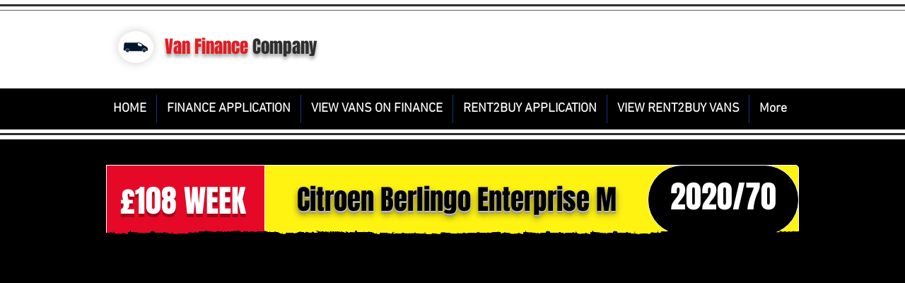

--- FILE ---
content_type: text/html; charset=UTF-8
request_url: https://www.guaranteedvanfinance.co.uk/rent2buy/lg70evc
body_size: 168012
content:
<!DOCTYPE html>
<html lang="en">
<head>
  
  <!-- SEO Tags -->
  <title>LG70EVC</title>
  <meta name="description" content="£108 WEEK"/>
  <link rel="canonical" href="https://www.guaranteedvanfinance.co.uk/rent2buy/lg70evc"/>
  <meta name="robots" content="index"/>
  <meta property="og:title" content="LG70EVC"/>
  <meta property="og:description" content="£108 WEEK"/>
  <meta property="og:url" content="https://www.guaranteedvanfinance.co.uk/rent2buy/lg70evc"/>
  <meta property="og:site_name" content="GUARANTEEDVANFINANCE"/>
  <meta property="og:type" content="website"/>
  <script type="application/ld+json">{}</script>
  <script type="application/ld+json">{}</script>
  <meta name="twitter:card" content="summary_large_image"/>
  <meta name="twitter:title" content="LG70EVC"/>
  <meta name="twitter:description" content="£108 WEEK"/><meta name="google-site-verification" content="GQprW1zBhhAMLvQdmXKa1vwyaH4upn9uuu2pvDOkisY" />

  
  <meta charset='utf-8'>
  <meta name="viewport" content="width=device-width, initial-scale=1" id="wixDesktopViewport" />
  <meta http-equiv="X-UA-Compatible" content="IE=edge">
  <meta name="generator" content="Wix.com Website Builder"/>

  <link rel="icon" sizes="192x192" href="https://static.wixstatic.com/media/5ef4b7_11005d51b45c478ba963bab8e3f5be27%7Emv2.jpg/v1/fill/w_192%2Ch_192%2Clg_1%2Cusm_0.66_1.00_0.01/5ef4b7_11005d51b45c478ba963bab8e3f5be27%7Emv2.jpg" type="image/jpeg"/>
  <link rel="shortcut icon" href="https://static.wixstatic.com/media/5ef4b7_11005d51b45c478ba963bab8e3f5be27%7Emv2.jpg/v1/fill/w_192%2Ch_192%2Clg_1%2Cusm_0.66_1.00_0.01/5ef4b7_11005d51b45c478ba963bab8e3f5be27%7Emv2.jpg" type="image/jpeg"/>
  <link rel="apple-touch-icon" href="https://static.wixstatic.com/media/5ef4b7_11005d51b45c478ba963bab8e3f5be27%7Emv2.jpg/v1/fill/w_180%2Ch_180%2Clg_1%2Cusm_0.66_1.00_0.01/5ef4b7_11005d51b45c478ba963bab8e3f5be27%7Emv2.jpg" type="image/jpeg"/>

  <!-- Safari Pinned Tab Icon -->
  <!-- <link rel="mask-icon" href="https://static.wixstatic.com/media/5ef4b7_11005d51b45c478ba963bab8e3f5be27%7Emv2.jpg/v1/fill/w_192%2Ch_192%2Clg_1%2Cusm_0.66_1.00_0.01/5ef4b7_11005d51b45c478ba963bab8e3f5be27%7Emv2.jpg"> -->

  <!-- Original trials -->
  


  <!-- Segmenter Polyfill -->
  <script>
    if (!window.Intl || !window.Intl.Segmenter) {
      (function() {
        var script = document.createElement('script');
        script.src = 'https://static.parastorage.com/unpkg/@formatjs/intl-segmenter@11.7.10/polyfill.iife.js';
        document.head.appendChild(script);
      })();
    }
  </script>

  <!-- Legacy Polyfills -->
  <script nomodule="" src="https://static.parastorage.com/unpkg/core-js-bundle@3.2.1/minified.js"></script>
  <script nomodule="" src="https://static.parastorage.com/unpkg/focus-within-polyfill@5.0.9/dist/focus-within-polyfill.js"></script>

  <!-- Performance API Polyfills -->
  <script>
  (function () {
    var noop = function noop() {};
    if ("performance" in window === false) {
      window.performance = {};
    }
    window.performance.mark = performance.mark || noop;
    window.performance.measure = performance.measure || noop;
    if ("now" in window.performance === false) {
      var nowOffset = Date.now();
      if (performance.timing && performance.timing.navigationStart) {
        nowOffset = performance.timing.navigationStart;
      }
      window.performance.now = function now() {
        return Date.now() - nowOffset;
      };
    }
  })();
  </script>

  <!-- Globals Definitions -->
  <script>
    (function () {
      var now = Date.now()
      window.initialTimestamps = {
        initialTimestamp: now,
        initialRequestTimestamp: Math.round(performance.timeOrigin ? performance.timeOrigin : now - performance.now())
      }

      window.thunderboltTag = "libs-releases-GA-local"
      window.thunderboltVersion = "1.16780.0"
    })();
  </script>

  <!-- Essential Viewer Model -->
  <script type="application/json" id="wix-essential-viewer-model">{"fleetConfig":{"fleetName":"thunderbolt-seo-renderer","type":"GA","code":0},"mode":{"qa":false,"enableTestApi":false,"debug":false,"ssrIndicator":false,"ssrOnly":false,"siteAssetsFallback":"enable","versionIndicator":false},"componentsLibrariesTopology":[{"artifactId":"editor-elements","namespace":"wixui","url":"https:\/\/static.parastorage.com\/services\/editor-elements\/1.14849.0"},{"artifactId":"editor-elements","namespace":"dsgnsys","url":"https:\/\/static.parastorage.com\/services\/editor-elements\/1.14849.0"}],"siteFeaturesConfigs":{"sessionManager":{"isRunningInDifferentSiteContext":false}},"language":{"userLanguage":"en"},"siteAssets":{"clientTopology":{"mediaRootUrl":"https:\/\/static.wixstatic.com","staticMediaUrl":"https:\/\/static.wixstatic.com\/media","moduleRepoUrl":"https:\/\/static.parastorage.com\/unpkg","fileRepoUrl":"https:\/\/static.parastorage.com\/services","viewerAppsUrl":"https:\/\/viewer-apps.parastorage.com","viewerAssetsUrl":"https:\/\/viewer-assets.parastorage.com","siteAssetsUrl":"https:\/\/siteassets.parastorage.com","pageJsonServerUrls":["https:\/\/pages.parastorage.com","https:\/\/staticorigin.wixstatic.com","https:\/\/www.guaranteedvanfinance.co.uk","https:\/\/fallback.wix.com\/wix-html-editor-pages-webapp\/page"],"pathOfTBModulesInFileRepoForFallback":"wix-thunderbolt\/dist\/"}},"siteFeatures":["accessibility","appMonitoring","assetsLoader","businessLogger","captcha","clickHandlerRegistrar","commonConfig","componentsLoader","componentsRegistry","consentPolicy","cyclicTabbing","domSelectors","dynamicPages","environmentWixCodeSdk","environment","lightbox","locationWixCodeSdk","mpaNavigation","navigationManager","navigationPhases","ooi","pages","panorama","renderer","reporter","routerFetch","router","scrollRestoration","seoWixCodeSdk","seo","sessionManager","siteMembersWixCodeSdk","siteMembers","siteScrollBlocker","siteWixCodeSdk","speculationRules","ssrCache","stores","structureApi","thunderboltInitializer","tpaCommons","translations","usedPlatformApis","warmupData","windowMessageRegistrar","windowWixCodeSdk","wixCustomElementComponent","wixEmbedsApi","componentsReact","platform"],"site":{"externalBaseUrl":"https:\/\/www.guaranteedvanfinance.co.uk","isSEO":true},"media":{"staticMediaUrl":"https:\/\/static.wixstatic.com\/media","mediaRootUrl":"https:\/\/static.wixstatic.com\/","staticVideoUrl":"https:\/\/video.wixstatic.com\/"},"requestUrl":"https:\/\/www.guaranteedvanfinance.co.uk\/rent2buy\/lg70evc","rollout":{"siteAssetsVersionsRollout":false,"isDACRollout":1,"isTBRollout":false},"commonConfig":{"brand":"wix","host":"VIEWER","bsi":"","consentPolicy":{},"consentPolicyHeader":{},"siteRevision":"2376","renderingFlow":"NONE","language":"en","locale":"en-gb"},"interactionSampleRatio":0.01,"dynamicModelUrl":"https:\/\/www.guaranteedvanfinance.co.uk\/_api\/v2\/dynamicmodel","accessTokensUrl":"https:\/\/www.guaranteedvanfinance.co.uk\/_api\/v1\/access-tokens","isExcludedFromSecurityExperiments":false,"experiments":{"specs.thunderbolt.hardenFetchAndXHR":true,"specs.thunderbolt.securityExperiments":true}}</script>
  <script>window.viewerModel = JSON.parse(document.getElementById('wix-essential-viewer-model').textContent)</script>

  <script>
    window.commonConfig = viewerModel.commonConfig
  </script>

  
  <!-- BEGIN handleAccessTokens bundle -->

  <script data-url="https://static.parastorage.com/services/wix-thunderbolt/dist/handleAccessTokens.inline.4f2f9a53.bundle.min.js">(()=>{"use strict";function e(e){let{context:o,property:r,value:n,enumerable:i=!0}=e,c=e.get,l=e.set;if(!r||void 0===n&&!c&&!l)return new Error("property and value are required");let a=o||globalThis,s=a?.[r],u={};if(void 0!==n)u.value=n;else{if(c){let e=t(c);e&&(u.get=e)}if(l){let e=t(l);e&&(u.set=e)}}let p={...u,enumerable:i||!1,configurable:!1};void 0!==n&&(p.writable=!1);try{Object.defineProperty(a,r,p)}catch(e){return e instanceof TypeError?s:e}return s}function t(e,t){return"function"==typeof e?e:!0===e?.async&&"function"==typeof e.func?t?async function(t){return e.func(t)}:async function(){return e.func()}:"function"==typeof e?.func?e.func:void 0}try{e({property:"strictDefine",value:e})}catch{}try{e({property:"defineStrictObject",value:r})}catch{}try{e({property:"defineStrictMethod",value:n})}catch{}var o=["toString","toLocaleString","valueOf","constructor","prototype"];function r(t){let{context:n,property:c,propertiesToExclude:l=[],skipPrototype:a=!1,hardenPrototypePropertiesToExclude:s=[]}=t;if(!c)return new Error("property is required");let u=(n||globalThis)[c],p={},f=i(n,c);u&&("object"==typeof u||"function"==typeof u)&&Reflect.ownKeys(u).forEach(t=>{if(!l.includes(t)&&!o.includes(t)){let o=i(u,t);if(o&&(o.writable||o.configurable)){let{value:r,get:n,set:i,enumerable:c=!1}=o,l={};void 0!==r?l.value=r:n?l.get=n:i&&(l.set=i);try{let o=e({context:u,property:t,...l,enumerable:c});p[t]=o}catch(e){if(!(e instanceof TypeError))throw e;try{p[t]=o.value||o.get||o.set}catch{}}}}});let d={originalObject:u,originalProperties:p};if(!a&&void 0!==u?.prototype){let e=r({context:u,property:"prototype",propertiesToExclude:s,skipPrototype:!0});e instanceof Error||(d.originalPrototype=e?.originalObject,d.originalPrototypeProperties=e?.originalProperties)}return e({context:n,property:c,value:u,enumerable:f?.enumerable}),d}function n(t,o){let r=(o||globalThis)[t],n=i(o||globalThis,t);return r&&n&&(n.writable||n.configurable)?(Object.freeze(r),e({context:globalThis,property:t,value:r})):r}function i(e,t){if(e&&t)try{return Reflect.getOwnPropertyDescriptor(e,t)}catch{return}}function c(e){if("string"!=typeof e)return e;try{return decodeURIComponent(e).toLowerCase().trim()}catch{return e.toLowerCase().trim()}}function l(e,t){let o="";if("string"==typeof e)o=e.split("=")[0]?.trim()||"";else{if(!e||"string"!=typeof e.name)return!1;o=e.name}return t.has(c(o)||"")}function a(e,t){let o;return o="string"==typeof e?e.split(";").map(e=>e.trim()).filter(e=>e.length>0):e||[],o.filter(e=>!l(e,t))}var s=null;function u(){return null===s&&(s=typeof Document>"u"?void 0:Object.getOwnPropertyDescriptor(Document.prototype,"cookie")),s}function p(t,o){if(!globalThis?.cookieStore)return;let r=globalThis.cookieStore.get.bind(globalThis.cookieStore),n=globalThis.cookieStore.getAll.bind(globalThis.cookieStore),i=globalThis.cookieStore.set.bind(globalThis.cookieStore),c=globalThis.cookieStore.delete.bind(globalThis.cookieStore);return e({context:globalThis.CookieStore.prototype,property:"get",value:async function(e){return l(("string"==typeof e?e:e.name)||"",t)?null:r.call(this,e)},enumerable:!0}),e({context:globalThis.CookieStore.prototype,property:"getAll",value:async function(){return a(await n.apply(this,Array.from(arguments)),t)},enumerable:!0}),e({context:globalThis.CookieStore.prototype,property:"set",value:async function(){let e=Array.from(arguments);if(!l(1===e.length?e[0].name:e[0],t))return i.apply(this,e);o&&console.warn(o)},enumerable:!0}),e({context:globalThis.CookieStore.prototype,property:"delete",value:async function(){let e=Array.from(arguments);if(!l(1===e.length?e[0].name:e[0],t))return c.apply(this,e)},enumerable:!0}),e({context:globalThis.cookieStore,property:"prototype",value:globalThis.CookieStore.prototype,enumerable:!1}),e({context:globalThis,property:"cookieStore",value:globalThis.cookieStore,enumerable:!0}),{get:r,getAll:n,set:i,delete:c}}var f=["TextEncoder","TextDecoder","XMLHttpRequestEventTarget","EventTarget","URL","JSON","Reflect","Object","Array","Map","Set","WeakMap","WeakSet","Promise","Symbol","Error"],d=["addEventListener","removeEventListener","dispatchEvent","encodeURI","encodeURIComponent","decodeURI","decodeURIComponent"];const y=(e,t)=>{try{const o=t?t.get.call(document):document.cookie;return o.split(";").map(e=>e.trim()).filter(t=>t?.startsWith(e))[0]?.split("=")[1]}catch(e){return""}},g=(e="",t="",o="/")=>`${e}=; ${t?`domain=${t};`:""} max-age=0; path=${o}; expires=Thu, 01 Jan 1970 00:00:01 GMT`;function m(){(function(){if("undefined"!=typeof window){const e=performance.getEntriesByType("navigation")[0];return"back_forward"===(e?.type||"")}return!1})()&&function(){const{counter:e}=function(){const e=b("getItem");if(e){const[t,o]=e.split("-"),r=o?parseInt(o,10):0;if(r>=3){const e=t?Number(t):0;if(Date.now()-e>6e4)return{counter:0}}return{counter:r}}return{counter:0}}();e<3?(!function(e=1){b("setItem",`${Date.now()}-${e}`)}(e+1),window.location.reload()):console.error("ATS: Max reload attempts reached")}()}function b(e,t){try{return sessionStorage[e]("reload",t||"")}catch(e){console.error("ATS: Error calling sessionStorage:",e)}}const h="client-session-bind",v="sec-fetch-unsupported",{experiments:w}=window.viewerModel,T=[h,"client-binding",v,"svSession","smSession","server-session-bind","wixSession2","wixSession3"].map(e=>e.toLowerCase()),{cookie:S}=function(t,o){let r=new Set(t);return e({context:document,property:"cookie",set:{func:e=>function(e,t,o,r){let n=u(),i=c(t.split(";")[0]||"")||"";[...o].every(e=>!i.startsWith(e.toLowerCase()))&&n?.set?n.set.call(e,t):r&&console.warn(r)}(document,e,r,o)},get:{func:()=>function(e,t){let o=u();if(!o?.get)throw new Error("Cookie descriptor or getter not available");return a(o.get.call(e),t).join("; ")}(document,r)},enumerable:!0}),{cookieStore:p(r,o),cookie:u()}}(T),k="tbReady",x="security_overrideGlobals",{experiments:E,siteFeaturesConfigs:C,accessTokensUrl:P}=window.viewerModel,R=P,M={},O=(()=>{const e=y(h,S);if(w["specs.thunderbolt.browserCacheReload"]){y(v,S)||e?b("removeItem"):m()}return(()=>{const e=g(h),t=g(h,location.hostname);S.set.call(document,e),S.set.call(document,t)})(),e})();O&&(M["client-binding"]=O);const D=fetch;addEventListener(k,function e(t){const{logger:o}=t.detail;try{window.tb.init({fetch:D,fetchHeaders:M})}catch(e){const t=new Error("TB003");o.meter(`${x}_${t.message}`,{paramsOverrides:{errorType:x,eventString:t.message}}),window?.viewerModel?.mode.debug&&console.error(e)}finally{removeEventListener(k,e)}}),E["specs.thunderbolt.hardenFetchAndXHR"]||(window.fetchDynamicModel=()=>C.sessionManager.isRunningInDifferentSiteContext?Promise.resolve({}):fetch(R,{credentials:"same-origin",headers:M}).then(function(e){if(!e.ok)throw new Error(`[${e.status}]${e.statusText}`);return e.json()}),window.dynamicModelPromise=window.fetchDynamicModel())})();
//# sourceMappingURL=https://static.parastorage.com/services/wix-thunderbolt/dist/handleAccessTokens.inline.4f2f9a53.bundle.min.js.map</script>

<!-- END handleAccessTokens bundle -->

<!-- BEGIN overrideGlobals bundle -->

<script data-url="https://static.parastorage.com/services/wix-thunderbolt/dist/overrideGlobals.inline.ec13bfcf.bundle.min.js">(()=>{"use strict";function e(e){let{context:r,property:o,value:n,enumerable:i=!0}=e,c=e.get,a=e.set;if(!o||void 0===n&&!c&&!a)return new Error("property and value are required");let l=r||globalThis,u=l?.[o],s={};if(void 0!==n)s.value=n;else{if(c){let e=t(c);e&&(s.get=e)}if(a){let e=t(a);e&&(s.set=e)}}let p={...s,enumerable:i||!1,configurable:!1};void 0!==n&&(p.writable=!1);try{Object.defineProperty(l,o,p)}catch(e){return e instanceof TypeError?u:e}return u}function t(e,t){return"function"==typeof e?e:!0===e?.async&&"function"==typeof e.func?t?async function(t){return e.func(t)}:async function(){return e.func()}:"function"==typeof e?.func?e.func:void 0}try{e({property:"strictDefine",value:e})}catch{}try{e({property:"defineStrictObject",value:o})}catch{}try{e({property:"defineStrictMethod",value:n})}catch{}var r=["toString","toLocaleString","valueOf","constructor","prototype"];function o(t){let{context:n,property:c,propertiesToExclude:a=[],skipPrototype:l=!1,hardenPrototypePropertiesToExclude:u=[]}=t;if(!c)return new Error("property is required");let s=(n||globalThis)[c],p={},f=i(n,c);s&&("object"==typeof s||"function"==typeof s)&&Reflect.ownKeys(s).forEach(t=>{if(!a.includes(t)&&!r.includes(t)){let r=i(s,t);if(r&&(r.writable||r.configurable)){let{value:o,get:n,set:i,enumerable:c=!1}=r,a={};void 0!==o?a.value=o:n?a.get=n:i&&(a.set=i);try{let r=e({context:s,property:t,...a,enumerable:c});p[t]=r}catch(e){if(!(e instanceof TypeError))throw e;try{p[t]=r.value||r.get||r.set}catch{}}}}});let d={originalObject:s,originalProperties:p};if(!l&&void 0!==s?.prototype){let e=o({context:s,property:"prototype",propertiesToExclude:u,skipPrototype:!0});e instanceof Error||(d.originalPrototype=e?.originalObject,d.originalPrototypeProperties=e?.originalProperties)}return e({context:n,property:c,value:s,enumerable:f?.enumerable}),d}function n(t,r){let o=(r||globalThis)[t],n=i(r||globalThis,t);return o&&n&&(n.writable||n.configurable)?(Object.freeze(o),e({context:globalThis,property:t,value:o})):o}function i(e,t){if(e&&t)try{return Reflect.getOwnPropertyDescriptor(e,t)}catch{return}}function c(e){if("string"!=typeof e)return e;try{return decodeURIComponent(e).toLowerCase().trim()}catch{return e.toLowerCase().trim()}}function a(e,t){return e instanceof Headers?e.forEach((r,o)=>{l(o,t)||e.delete(o)}):Object.keys(e).forEach(r=>{l(r,t)||delete e[r]}),e}function l(e,t){return!t.has(c(e)||"")}function u(e,t){let r=!0,o=function(e){let t,r;if(globalThis.Request&&e instanceof Request)t=e.url;else{if("function"!=typeof e?.toString)throw new Error("Unsupported type for url");t=e.toString()}try{return new URL(t).pathname}catch{return r=t.replace(/#.+/gi,"").split("?").shift(),r.startsWith("/")?r:`/${r}`}}(e),n=c(o);return n&&t.some(e=>n.includes(e))&&(r=!1),r}function s(t,r,o){let n=fetch,i=XMLHttpRequest,c=new Set(r);function s(){let e=new i,r=e.open,n=e.setRequestHeader;return e.open=function(){let n=Array.from(arguments),i=n[1];if(n.length<2||u(i,t))return r.apply(e,n);throw new Error(o||`Request not allowed for path ${i}`)},e.setRequestHeader=function(t,r){l(decodeURIComponent(t),c)&&n.call(e,t,r)},e}return e({property:"fetch",value:function(){let e=function(e,t){return globalThis.Request&&e[0]instanceof Request&&e[0]?.headers?a(e[0].headers,t):e[1]?.headers&&a(e[1].headers,t),e}(arguments,c);return u(arguments[0],t)?n.apply(globalThis,Array.from(e)):new Promise((e,t)=>{t(new Error(o||`Request not allowed for path ${arguments[0]}`))})},enumerable:!0}),e({property:"XMLHttpRequest",value:s,enumerable:!0}),Object.keys(i).forEach(e=>{s[e]=i[e]}),{fetch:n,XMLHttpRequest:i}}var p=["TextEncoder","TextDecoder","XMLHttpRequestEventTarget","EventTarget","URL","JSON","Reflect","Object","Array","Map","Set","WeakMap","WeakSet","Promise","Symbol","Error"],f=["addEventListener","removeEventListener","dispatchEvent","encodeURI","encodeURIComponent","decodeURI","decodeURIComponent"];const d=function(){let t=globalThis.open,r=document.open;function o(e,r,o){let n="string"!=typeof e,i=t.call(window,e,r,o);return n||e&&function(e){return e.startsWith("//")&&/(?:[a-z0-9](?:[a-z0-9-]{0,61}[a-z0-9])?\.)+[a-z0-9][a-z0-9-]{0,61}[a-z0-9]/g.test(`${location.protocol}:${e}`)&&(e=`${location.protocol}${e}`),!e.startsWith("http")||new URL(e).hostname===location.hostname}(e)?{}:i}return e({property:"open",value:o,context:globalThis,enumerable:!0}),e({property:"open",value:function(e,t,n){return e?o(e,t,n):r.call(document,e||"",t||"",n||"")},context:document,enumerable:!0}),{open:t,documentOpen:r}},y=function(){let t=document.createElement,r=Element.prototype.setAttribute,o=Element.prototype.setAttributeNS;return e({property:"createElement",context:document,value:function(n,i){let a=t.call(document,n,i);if("iframe"===c(n)){e({property:"srcdoc",context:a,get:()=>"",set:()=>{console.warn("`srcdoc` is not allowed in iframe elements.")}});let t=function(e,t){"srcdoc"!==e.toLowerCase()?r.call(a,e,t):console.warn("`srcdoc` attribute is not allowed to be set.")},n=function(e,t,r){"srcdoc"!==t.toLowerCase()?o.call(a,e,t,r):console.warn("`srcdoc` attribute is not allowed to be set.")};a.setAttribute=t,a.setAttributeNS=n}return a},enumerable:!0}),{createElement:t,setAttribute:r,setAttributeNS:o}},m=["client-binding"],b=["/_api/v1/access-tokens","/_api/v2/dynamicmodel","/_api/one-app-session-web/v3/businesses"],h=function(){let t=setTimeout,r=setInterval;return o("setTimeout",0,globalThis),o("setInterval",0,globalThis),{setTimeout:t,setInterval:r};function o(t,r,o){let n=o||globalThis,i=n[t];if(!i||"function"!=typeof i)throw new Error(`Function ${t} not found or is not a function`);e({property:t,value:function(){let e=Array.from(arguments);if("string"!=typeof e[r])return i.apply(n,e);console.warn(`Calling ${t} with a String Argument at index ${r} is not allowed`)},context:o,enumerable:!0})}},v=function(){if(navigator&&"serviceWorker"in navigator){let t=navigator.serviceWorker.register;return e({context:navigator.serviceWorker,property:"register",value:function(){console.log("Service worker registration is not allowed")},enumerable:!0}),{register:t}}return{}};performance.mark("overrideGlobals started");const{isExcludedFromSecurityExperiments:g,experiments:w}=window.viewerModel,E=!g&&w["specs.thunderbolt.securityExperiments"];try{d(),E&&y(),w["specs.thunderbolt.hardenFetchAndXHR"]&&E&&s(b,m),v(),(e=>{let t=[],r=[];r=r.concat(["TextEncoder","TextDecoder"]),e&&(r=r.concat(["XMLHttpRequestEventTarget","EventTarget"])),r=r.concat(["URL","JSON"]),e&&(t=t.concat(["addEventListener","removeEventListener"])),t=t.concat(["encodeURI","encodeURIComponent","decodeURI","decodeURIComponent"]),r=r.concat(["String","Number"]),e&&r.push("Object"),r=r.concat(["Reflect"]),t.forEach(e=>{n(e),["addEventListener","removeEventListener"].includes(e)&&n(e,document)}),r.forEach(e=>{o({property:e})})})(E),E&&h()}catch(e){window?.viewerModel?.mode.debug&&console.error(e);const t=new Error("TB006");window.fedops?.reportError(t,"security_overrideGlobals"),window.Sentry?window.Sentry.captureException(t):globalThis.defineStrictProperty("sentryBuffer",[t],window,!1)}performance.mark("overrideGlobals ended")})();
//# sourceMappingURL=https://static.parastorage.com/services/wix-thunderbolt/dist/overrideGlobals.inline.ec13bfcf.bundle.min.js.map</script>

<!-- END overrideGlobals bundle -->


  
  <script>
    window.commonConfig = viewerModel.commonConfig

	
  </script>

  <!-- Initial CSS -->
  <style data-url="https://static.parastorage.com/services/wix-thunderbolt/dist/main.347af09f.min.css">@keyframes slide-horizontal-new{0%{transform:translateX(100%)}}@keyframes slide-horizontal-old{80%{opacity:1}to{opacity:0;transform:translateX(-100%)}}@keyframes slide-vertical-new{0%{transform:translateY(-100%)}}@keyframes slide-vertical-old{80%{opacity:1}to{opacity:0;transform:translateY(100%)}}@keyframes out-in-new{0%{opacity:0}}@keyframes out-in-old{to{opacity:0}}:root:active-view-transition{view-transition-name:none}::view-transition{pointer-events:none}:root:active-view-transition::view-transition-new(page-group),:root:active-view-transition::view-transition-old(page-group){animation-duration:.6s;cursor:wait;pointer-events:all}:root:active-view-transition-type(SlideHorizontal)::view-transition-old(page-group){animation:slide-horizontal-old .6s cubic-bezier(.83,0,.17,1) forwards;mix-blend-mode:normal}:root:active-view-transition-type(SlideHorizontal)::view-transition-new(page-group){animation:slide-horizontal-new .6s cubic-bezier(.83,0,.17,1) backwards;mix-blend-mode:normal}:root:active-view-transition-type(SlideVertical)::view-transition-old(page-group){animation:slide-vertical-old .6s cubic-bezier(.83,0,.17,1) forwards;mix-blend-mode:normal}:root:active-view-transition-type(SlideVertical)::view-transition-new(page-group){animation:slide-vertical-new .6s cubic-bezier(.83,0,.17,1) backwards;mix-blend-mode:normal}:root:active-view-transition-type(OutIn)::view-transition-old(page-group){animation:out-in-old .35s cubic-bezier(.22,1,.36,1) forwards}:root:active-view-transition-type(OutIn)::view-transition-new(page-group){animation:out-in-new .35s cubic-bezier(.64,0,.78,0) .35s backwards}@media(prefers-reduced-motion:reduce){::view-transition-group(*),::view-transition-new(*),::view-transition-old(*){animation:none!important}}body,html{background:transparent;border:0;margin:0;outline:0;padding:0;vertical-align:baseline}body{--scrollbar-width:0px;font-family:Arial,Helvetica,sans-serif;font-size:10px}body,html{height:100%}body{overflow-x:auto;overflow-y:scroll}body:not(.responsive) #site-root{min-width:var(--site-width);width:100%}body:not([data-js-loaded]) [data-hide-prejs]{visibility:hidden}interact-element{display:contents}#SITE_CONTAINER{position:relative}:root{--one-unit:1vw;--section-max-width:9999px;--spx-stopper-max:9999px;--spx-stopper-min:0px;--browser-zoom:1}@supports(-webkit-appearance:none) and (stroke-color:transparent){:root{--safari-sticky-fix:opacity;--experimental-safari-sticky-fix:translateZ(0)}}@supports(container-type:inline-size){:root{--one-unit:1cqw}}[id^=oldHoverBox-]{mix-blend-mode:plus-lighter;transition:opacity .5s ease,visibility .5s ease}[data-mesh-id$=inlineContent-gridContainer]:has(>[id^=oldHoverBox-]){isolation:isolate}</style>
<style data-url="https://static.parastorage.com/services/wix-thunderbolt/dist/main.renderer.9cb0985f.min.css">a,abbr,acronym,address,applet,b,big,blockquote,button,caption,center,cite,code,dd,del,dfn,div,dl,dt,em,fieldset,font,footer,form,h1,h2,h3,h4,h5,h6,header,i,iframe,img,ins,kbd,label,legend,li,nav,object,ol,p,pre,q,s,samp,section,small,span,strike,strong,sub,sup,table,tbody,td,tfoot,th,thead,title,tr,tt,u,ul,var{background:transparent;border:0;margin:0;outline:0;padding:0;vertical-align:baseline}input,select,textarea{box-sizing:border-box;font-family:Helvetica,Arial,sans-serif}ol,ul{list-style:none}blockquote,q{quotes:none}ins{text-decoration:none}del{text-decoration:line-through}table{border-collapse:collapse;border-spacing:0}a{cursor:pointer;text-decoration:none}.testStyles{overflow-y:hidden}.reset-button{-webkit-appearance:none;background:none;border:0;color:inherit;font:inherit;line-height:normal;outline:0;overflow:visible;padding:0;-webkit-user-select:none;-moz-user-select:none;-ms-user-select:none}:focus{outline:none}body.device-mobile-optimized:not(.disable-site-overflow){overflow-x:hidden;overflow-y:scroll}body.device-mobile-optimized:not(.responsive) #SITE_CONTAINER{margin-left:auto;margin-right:auto;overflow-x:visible;position:relative;width:320px}body.device-mobile-optimized:not(.responsive):not(.blockSiteScrolling) #SITE_CONTAINER{margin-top:0}body.device-mobile-optimized>*{max-width:100%!important}body.device-mobile-optimized #site-root{overflow-x:hidden;overflow-y:hidden}@supports(overflow:clip){body.device-mobile-optimized #site-root{overflow-x:clip;overflow-y:clip}}body.device-mobile-non-optimized #SITE_CONTAINER #site-root{overflow-x:clip;overflow-y:clip}body.device-mobile-non-optimized.fullScreenMode{background-color:#5f6360}body.device-mobile-non-optimized.fullScreenMode #MOBILE_ACTIONS_MENU,body.device-mobile-non-optimized.fullScreenMode #SITE_BACKGROUND,body.device-mobile-non-optimized.fullScreenMode #site-root,body.fullScreenMode #WIX_ADS{visibility:hidden}body.fullScreenMode{overflow-x:hidden!important;overflow-y:hidden!important}body.fullScreenMode.device-mobile-optimized #TINY_MENU{opacity:0;pointer-events:none}body.fullScreenMode-scrollable.device-mobile-optimized{overflow-x:hidden!important;overflow-y:auto!important}body.fullScreenMode-scrollable.device-mobile-optimized #masterPage,body.fullScreenMode-scrollable.device-mobile-optimized #site-root{overflow-x:hidden!important;overflow-y:hidden!important}body.fullScreenMode-scrollable.device-mobile-optimized #SITE_BACKGROUND,body.fullScreenMode-scrollable.device-mobile-optimized #masterPage{height:auto!important}body.fullScreenMode-scrollable.device-mobile-optimized #masterPage.mesh-layout{height:0!important}body.blockSiteScrolling,body.siteScrollingBlocked{position:fixed;width:100%}body.blockSiteScrolling #SITE_CONTAINER{margin-top:calc(var(--blocked-site-scroll-margin-top)*-1)}#site-root{margin:0 auto;min-height:100%;position:relative;top:var(--wix-ads-height)}#site-root img:not([src]){visibility:hidden}#site-root svg img:not([src]){visibility:visible}.auto-generated-link{color:inherit}#SCROLL_TO_BOTTOM,#SCROLL_TO_TOP{height:0}.has-click-trigger{cursor:pointer}.fullScreenOverlay{bottom:0;display:flex;justify-content:center;left:0;overflow-y:hidden;position:fixed;right:0;top:-60px;z-index:1005}.fullScreenOverlay>.fullScreenOverlayContent{bottom:0;left:0;margin:0 auto;overflow:hidden;position:absolute;right:0;top:60px;transform:translateZ(0)}[data-mesh-id$=centeredContent],[data-mesh-id$=form],[data-mesh-id$=inlineContent]{pointer-events:none;position:relative}[data-mesh-id$=-gridWrapper],[data-mesh-id$=-rotated-wrapper]{pointer-events:none}[data-mesh-id$=-gridContainer]>*,[data-mesh-id$=-rotated-wrapper]>*,[data-mesh-id$=inlineContent]>:not([data-mesh-id$=-gridContainer]){pointer-events:auto}.device-mobile-optimized #masterPage.mesh-layout #SOSP_CONTAINER_CUSTOM_ID{grid-area:2/1/3/2;-ms-grid-row:2;position:relative}#masterPage.mesh-layout{-ms-grid-rows:max-content max-content min-content max-content;-ms-grid-columns:100%;align-items:start;display:-ms-grid;display:grid;grid-template-columns:100%;grid-template-rows:max-content max-content min-content max-content;justify-content:stretch}#masterPage.mesh-layout #PAGES_CONTAINER,#masterPage.mesh-layout #SITE_FOOTER-placeholder,#masterPage.mesh-layout #SITE_FOOTER_WRAPPER,#masterPage.mesh-layout #SITE_HEADER-placeholder,#masterPage.mesh-layout #SITE_HEADER_WRAPPER,#masterPage.mesh-layout #SOSP_CONTAINER_CUSTOM_ID[data-state~=mobileView],#masterPage.mesh-layout #soapAfterPagesContainer,#masterPage.mesh-layout #soapBeforePagesContainer{-ms-grid-row-align:start;-ms-grid-column-align:start;-ms-grid-column:1}#masterPage.mesh-layout #SITE_HEADER-placeholder,#masterPage.mesh-layout #SITE_HEADER_WRAPPER{grid-area:1/1/2/2;-ms-grid-row:1}#masterPage.mesh-layout #PAGES_CONTAINER,#masterPage.mesh-layout #soapAfterPagesContainer,#masterPage.mesh-layout #soapBeforePagesContainer{grid-area:3/1/4/2;-ms-grid-row:3}#masterPage.mesh-layout #soapAfterPagesContainer,#masterPage.mesh-layout #soapBeforePagesContainer{width:100%}#masterPage.mesh-layout #PAGES_CONTAINER{align-self:stretch}#masterPage.mesh-layout main#PAGES_CONTAINER{display:block}#masterPage.mesh-layout #SITE_FOOTER-placeholder,#masterPage.mesh-layout #SITE_FOOTER_WRAPPER{grid-area:4/1/5/2;-ms-grid-row:4}#masterPage.mesh-layout #SITE_PAGES,#masterPage.mesh-layout [data-mesh-id=PAGES_CONTAINERcenteredContent],#masterPage.mesh-layout [data-mesh-id=PAGES_CONTAINERinlineContent]{height:100%}#masterPage.mesh-layout.desktop>*{width:100%}#masterPage.mesh-layout #PAGES_CONTAINER,#masterPage.mesh-layout #SITE_FOOTER,#masterPage.mesh-layout #SITE_FOOTER_WRAPPER,#masterPage.mesh-layout #SITE_HEADER,#masterPage.mesh-layout #SITE_HEADER_WRAPPER,#masterPage.mesh-layout #SITE_PAGES,#masterPage.mesh-layout #masterPageinlineContent{position:relative}#masterPage.mesh-layout #SITE_HEADER{grid-area:1/1/2/2}#masterPage.mesh-layout #SITE_FOOTER{grid-area:4/1/5/2}#masterPage.mesh-layout.overflow-x-clip #SITE_FOOTER,#masterPage.mesh-layout.overflow-x-clip #SITE_HEADER{overflow-x:clip}[data-z-counter]{z-index:0}[data-z-counter="0"]{z-index:auto}.wixSiteProperties{-webkit-font-smoothing:antialiased;-moz-osx-font-smoothing:grayscale}:root{--wst-button-color-fill-primary:rgb(var(--color_48));--wst-button-color-border-primary:rgb(var(--color_49));--wst-button-color-text-primary:rgb(var(--color_50));--wst-button-color-fill-primary-hover:rgb(var(--color_51));--wst-button-color-border-primary-hover:rgb(var(--color_52));--wst-button-color-text-primary-hover:rgb(var(--color_53));--wst-button-color-fill-primary-disabled:rgb(var(--color_54));--wst-button-color-border-primary-disabled:rgb(var(--color_55));--wst-button-color-text-primary-disabled:rgb(var(--color_56));--wst-button-color-fill-secondary:rgb(var(--color_57));--wst-button-color-border-secondary:rgb(var(--color_58));--wst-button-color-text-secondary:rgb(var(--color_59));--wst-button-color-fill-secondary-hover:rgb(var(--color_60));--wst-button-color-border-secondary-hover:rgb(var(--color_61));--wst-button-color-text-secondary-hover:rgb(var(--color_62));--wst-button-color-fill-secondary-disabled:rgb(var(--color_63));--wst-button-color-border-secondary-disabled:rgb(var(--color_64));--wst-button-color-text-secondary-disabled:rgb(var(--color_65));--wst-color-fill-base-1:rgb(var(--color_36));--wst-color-fill-base-2:rgb(var(--color_37));--wst-color-fill-base-shade-1:rgb(var(--color_38));--wst-color-fill-base-shade-2:rgb(var(--color_39));--wst-color-fill-base-shade-3:rgb(var(--color_40));--wst-color-fill-accent-1:rgb(var(--color_41));--wst-color-fill-accent-2:rgb(var(--color_42));--wst-color-fill-accent-3:rgb(var(--color_43));--wst-color-fill-accent-4:rgb(var(--color_44));--wst-color-fill-background-primary:rgb(var(--color_11));--wst-color-fill-background-secondary:rgb(var(--color_12));--wst-color-text-primary:rgb(var(--color_15));--wst-color-text-secondary:rgb(var(--color_14));--wst-color-action:rgb(var(--color_18));--wst-color-disabled:rgb(var(--color_39));--wst-color-title:rgb(var(--color_45));--wst-color-subtitle:rgb(var(--color_46));--wst-color-line:rgb(var(--color_47));--wst-font-style-h2:var(--font_2);--wst-font-style-h3:var(--font_3);--wst-font-style-h4:var(--font_4);--wst-font-style-h5:var(--font_5);--wst-font-style-h6:var(--font_6);--wst-font-style-body-large:var(--font_7);--wst-font-style-body-medium:var(--font_8);--wst-font-style-body-small:var(--font_9);--wst-font-style-body-x-small:var(--font_10);--wst-color-custom-1:rgb(var(--color_13));--wst-color-custom-2:rgb(var(--color_16));--wst-color-custom-3:rgb(var(--color_17));--wst-color-custom-4:rgb(var(--color_19));--wst-color-custom-5:rgb(var(--color_20));--wst-color-custom-6:rgb(var(--color_21));--wst-color-custom-7:rgb(var(--color_22));--wst-color-custom-8:rgb(var(--color_23));--wst-color-custom-9:rgb(var(--color_24));--wst-color-custom-10:rgb(var(--color_25));--wst-color-custom-11:rgb(var(--color_26));--wst-color-custom-12:rgb(var(--color_27));--wst-color-custom-13:rgb(var(--color_28));--wst-color-custom-14:rgb(var(--color_29));--wst-color-custom-15:rgb(var(--color_30));--wst-color-custom-16:rgb(var(--color_31));--wst-color-custom-17:rgb(var(--color_32));--wst-color-custom-18:rgb(var(--color_33));--wst-color-custom-19:rgb(var(--color_34));--wst-color-custom-20:rgb(var(--color_35))}.wix-presets-wrapper{display:contents}</style>

  <meta name="format-detection" content="telephone=no">
  <meta name="skype_toolbar" content="skype_toolbar_parser_compatible">
  
  

  

  

  <!-- head performance data start -->
  
  <!-- head performance data end -->
  

    


    
<style data-href="https://static.parastorage.com/services/editor-elements-library/dist/thunderbolt/rb_wixui.thunderbolt[WPhoto_CirclePhoto].94d1f840.min.css">.nTOEE9{height:100%;overflow:hidden;position:relative;width:100%}.nTOEE9.sqUyGm:hover{cursor:url([data-uri]),auto}.nTOEE9.C_JY0G:hover{cursor:url([data-uri]),auto}.RZQnmg{background-color:rgb(var(--color_11));border-radius:50%;bottom:12px;height:40px;opacity:0;pointer-events:none;position:absolute;right:12px;width:40px}.RZQnmg path{fill:rgb(var(--color_15))}.RZQnmg:focus{cursor:auto;opacity:1;pointer-events:auto}.Tj01hh,.jhxvbR{display:block;height:100%;width:100%}.jhxvbR img{max-width:var(--wix-img-max-width,100%)}.jhxvbR[data-animate-blur] img{filter:blur(9px);transition:filter .8s ease-in}.jhxvbR[data-animate-blur] img[data-load-done]{filter:none}.rYiAuL{cursor:pointer}.gSXewE{height:0;left:0;overflow:hidden;top:0;width:0}.OJQ_3L,.gSXewE{position:absolute}.OJQ_3L{background-color:rgb(var(--color_11));border-radius:300px;bottom:0;cursor:pointer;height:40px;margin:16px 16px;opacity:0;pointer-events:none;right:0;width:40px}.OJQ_3L path{fill:rgb(var(--color_12))}.OJQ_3L:focus{cursor:auto;opacity:1;pointer-events:auto}.mGoGm2{box-sizing:border-box;height:100%;width:100%}.lDHlrQ{min-height:var(--image-min-height);min-width:var(--image-min-width)}.lDHlrQ img,img.lDHlrQ{filter:var(--filter-effect-svg-url);-webkit-mask-image:var(--mask-image,none);mask-image:var(--mask-image,none);-webkit-mask-position:var(--mask-position,0);mask-position:var(--mask-position,0);-webkit-mask-repeat:var(--mask-repeat,no-repeat);mask-repeat:var(--mask-repeat,no-repeat);-webkit-mask-size:var(--mask-size,100% 100%);mask-size:var(--mask-size,100% 100%);-o-object-position:var(--object-position);object-position:var(--object-position)}.dWLwCn .lDHlrQ img{box-shadow:0 0 0 #000;position:static;-webkit-user-select:none;-moz-user-select:none;-ms-user-select:none;user-select:none}.dWLwCn .mGoGm2{background-color:rgba(var(--brd,var(--color_11,color_11)),var(--alpha-brd,1));border-color:rgba(var(--brd,var(--color_11,color_11)),var(--alpha-brd,1));border-radius:50%;border-style:solid;border-width:var(--brw,2px);box-shadow:var(--shd,0 1px 3px rgba(0,0,0,.5));display:block;overflow:hidden}.dWLwCn .lDHlrQ{border-radius:50%;overflow:hidden}</style>
<style data-href="https://static.parastorage.com/services/editor-elements-library/dist/thunderbolt/rb_wixui.thunderbolt_bootstrap.a1b00b19.min.css">.cwL6XW{cursor:pointer}.sNF2R0{opacity:0}.hLoBV3{transition:opacity var(--transition-duration) cubic-bezier(.37,0,.63,1)}.Rdf41z,.hLoBV3{opacity:1}.ftlZWo{transition:opacity var(--transition-duration) cubic-bezier(.37,0,.63,1)}.ATGlOr,.ftlZWo{opacity:0}.KQSXD0{transition:opacity var(--transition-duration) cubic-bezier(.64,0,.78,0)}.KQSXD0,.pagQKE{opacity:1}._6zG5H{opacity:0;transition:opacity var(--transition-duration) cubic-bezier(.22,1,.36,1)}.BB49uC{transform:translateX(100%)}.j9xE1V{transition:transform var(--transition-duration) cubic-bezier(.87,0,.13,1)}.ICs7Rs,.j9xE1V{transform:translateX(0)}.DxijZJ{transition:transform var(--transition-duration) cubic-bezier(.87,0,.13,1)}.B5kjYq,.DxijZJ{transform:translateX(-100%)}.cJijIV{transition:transform var(--transition-duration) cubic-bezier(.87,0,.13,1)}.cJijIV,.hOxaWM{transform:translateX(0)}.T9p3fN{transform:translateX(100%);transition:transform var(--transition-duration) cubic-bezier(.87,0,.13,1)}.qDxYJm{transform:translateY(100%)}.aA9V0P{transition:transform var(--transition-duration) cubic-bezier(.87,0,.13,1)}.YPXPAS,.aA9V0P{transform:translateY(0)}.Xf2zsA{transition:transform var(--transition-duration) cubic-bezier(.87,0,.13,1)}.Xf2zsA,.y7Kt7s{transform:translateY(-100%)}.EeUgMu{transition:transform var(--transition-duration) cubic-bezier(.87,0,.13,1)}.EeUgMu,.fdHrtm{transform:translateY(0)}.WIFaG4{transform:translateY(100%);transition:transform var(--transition-duration) cubic-bezier(.87,0,.13,1)}body:not(.responsive) .JsJXaX{overflow-x:clip}:root:active-view-transition .JsJXaX{view-transition-name:page-group}.AnQkDU{display:grid;grid-template-columns:1fr;grid-template-rows:1fr;height:100%}.AnQkDU>div{align-self:stretch!important;grid-area:1/1/2/2;justify-self:stretch!important}.StylableButton2545352419__root{-archetype:box;border:none;box-sizing:border-box;cursor:pointer;display:block;height:100%;min-height:10px;min-width:10px;padding:0;touch-action:manipulation;width:100%}.StylableButton2545352419__root[disabled]{pointer-events:none}.StylableButton2545352419__root:not(:hover):not([disabled]).StylableButton2545352419--hasBackgroundColor{background-color:var(--corvid-background-color)!important}.StylableButton2545352419__root:hover:not([disabled]).StylableButton2545352419--hasHoverBackgroundColor{background-color:var(--corvid-hover-background-color)!important}.StylableButton2545352419__root:not(:hover)[disabled].StylableButton2545352419--hasDisabledBackgroundColor{background-color:var(--corvid-disabled-background-color)!important}.StylableButton2545352419__root:not(:hover):not([disabled]).StylableButton2545352419--hasBorderColor{border-color:var(--corvid-border-color)!important}.StylableButton2545352419__root:hover:not([disabled]).StylableButton2545352419--hasHoverBorderColor{border-color:var(--corvid-hover-border-color)!important}.StylableButton2545352419__root:not(:hover)[disabled].StylableButton2545352419--hasDisabledBorderColor{border-color:var(--corvid-disabled-border-color)!important}.StylableButton2545352419__root.StylableButton2545352419--hasBorderRadius{border-radius:var(--corvid-border-radius)!important}.StylableButton2545352419__root.StylableButton2545352419--hasBorderWidth{border-width:var(--corvid-border-width)!important}.StylableButton2545352419__root:not(:hover):not([disabled]).StylableButton2545352419--hasColor,.StylableButton2545352419__root:not(:hover):not([disabled]).StylableButton2545352419--hasColor .StylableButton2545352419__label{color:var(--corvid-color)!important}.StylableButton2545352419__root:hover:not([disabled]).StylableButton2545352419--hasHoverColor,.StylableButton2545352419__root:hover:not([disabled]).StylableButton2545352419--hasHoverColor .StylableButton2545352419__label{color:var(--corvid-hover-color)!important}.StylableButton2545352419__root:not(:hover)[disabled].StylableButton2545352419--hasDisabledColor,.StylableButton2545352419__root:not(:hover)[disabled].StylableButton2545352419--hasDisabledColor .StylableButton2545352419__label{color:var(--corvid-disabled-color)!important}.StylableButton2545352419__link{-archetype:box;box-sizing:border-box;color:#000;text-decoration:none}.StylableButton2545352419__container{align-items:center;display:flex;flex-basis:auto;flex-direction:row;flex-grow:1;height:100%;justify-content:center;overflow:hidden;transition:all .2s ease,visibility 0s;width:100%}.StylableButton2545352419__label{-archetype:text;-controller-part-type:LayoutChildDisplayDropdown,LayoutFlexChildSpacing(first);max-width:100%;min-width:1.8em;overflow:hidden;text-align:center;text-overflow:ellipsis;transition:inherit;white-space:nowrap}.StylableButton2545352419__root.StylableButton2545352419--isMaxContent .StylableButton2545352419__label{text-overflow:unset}.StylableButton2545352419__root.StylableButton2545352419--isWrapText .StylableButton2545352419__label{min-width:10px;overflow-wrap:break-word;white-space:break-spaces;word-break:break-word}.StylableButton2545352419__icon{-archetype:icon;-controller-part-type:LayoutChildDisplayDropdown,LayoutFlexChildSpacing(last);flex-shrink:0;height:50px;min-width:1px;transition:inherit}.StylableButton2545352419__icon.StylableButton2545352419--override{display:block!important}.StylableButton2545352419__icon svg,.StylableButton2545352419__icon>span{display:flex;height:inherit;width:inherit}.StylableButton2545352419__root:not(:hover):not([disalbed]).StylableButton2545352419--hasIconColor .StylableButton2545352419__icon svg{fill:var(--corvid-icon-color)!important;stroke:var(--corvid-icon-color)!important}.StylableButton2545352419__root:hover:not([disabled]).StylableButton2545352419--hasHoverIconColor .StylableButton2545352419__icon svg{fill:var(--corvid-hover-icon-color)!important;stroke:var(--corvid-hover-icon-color)!important}.StylableButton2545352419__root:not(:hover)[disabled].StylableButton2545352419--hasDisabledIconColor .StylableButton2545352419__icon svg{fill:var(--corvid-disabled-icon-color)!important;stroke:var(--corvid-disabled-icon-color)!important}.aeyn4z{bottom:0;left:0;position:absolute;right:0;top:0}.qQrFOK{cursor:pointer}.VDJedC{-webkit-tap-highlight-color:rgba(0,0,0,0);fill:var(--corvid-fill-color,var(--fill));fill-opacity:var(--fill-opacity);stroke:var(--corvid-stroke-color,var(--stroke));stroke-opacity:var(--stroke-opacity);stroke-width:var(--stroke-width);filter:var(--drop-shadow,none);opacity:var(--opacity);transform:var(--flip)}.VDJedC,.VDJedC svg{bottom:0;left:0;position:absolute;right:0;top:0}.VDJedC svg{height:var(--svg-calculated-height,100%);margin:auto;padding:var(--svg-calculated-padding,0);width:var(--svg-calculated-width,100%)}.VDJedC svg:not([data-type=ugc]){overflow:visible}.l4CAhn *{vector-effect:non-scaling-stroke}.Z_l5lU{-webkit-text-size-adjust:100%;-moz-text-size-adjust:100%;text-size-adjust:100%}ol.font_100,ul.font_100{color:#080808;font-family:"Arial, Helvetica, sans-serif",serif;font-size:10px;font-style:normal;font-variant:normal;font-weight:400;letter-spacing:normal;line-height:normal;margin:0;text-decoration:none}ol.font_100 li,ul.font_100 li{margin-bottom:12px}ol.wix-list-text-align,ul.wix-list-text-align{list-style-position:inside}ol.wix-list-text-align h1,ol.wix-list-text-align h2,ol.wix-list-text-align h3,ol.wix-list-text-align h4,ol.wix-list-text-align h5,ol.wix-list-text-align h6,ol.wix-list-text-align p,ul.wix-list-text-align h1,ul.wix-list-text-align h2,ul.wix-list-text-align h3,ul.wix-list-text-align h4,ul.wix-list-text-align h5,ul.wix-list-text-align h6,ul.wix-list-text-align p{display:inline}.HQSswv{cursor:pointer}.yi6otz{clip:rect(0 0 0 0);border:0;height:1px;margin:-1px;overflow:hidden;padding:0;position:absolute;width:1px}.zQ9jDz [data-attr-richtext-marker=true]{display:block}.zQ9jDz [data-attr-richtext-marker=true] table{border-collapse:collapse;margin:15px 0;width:100%}.zQ9jDz [data-attr-richtext-marker=true] table td{padding:12px;position:relative}.zQ9jDz [data-attr-richtext-marker=true] table td:after{border-bottom:1px solid currentColor;border-left:1px solid currentColor;bottom:0;content:"";left:0;opacity:.2;position:absolute;right:0;top:0}.zQ9jDz [data-attr-richtext-marker=true] table tr td:last-child:after{border-right:1px solid currentColor}.zQ9jDz [data-attr-richtext-marker=true] table tr:first-child td:after{border-top:1px solid currentColor}@supports(-webkit-appearance:none) and (stroke-color:transparent){.qvSjx3>*>:first-child{vertical-align:top}}@supports(-webkit-touch-callout:none){.qvSjx3>*>:first-child{vertical-align:top}}.LkZBpT :is(p,h1,h2,h3,h4,h5,h6,ul,ol,span[data-attr-richtext-marker],blockquote,div) [class$=rich-text__text],.LkZBpT :is(p,h1,h2,h3,h4,h5,h6,ul,ol,span[data-attr-richtext-marker],blockquote,div)[class$=rich-text__text]{color:var(--corvid-color,currentColor)}.LkZBpT :is(p,h1,h2,h3,h4,h5,h6,ul,ol,span[data-attr-richtext-marker],blockquote,div) span[style*=color]{color:var(--corvid-color,currentColor)!important}.Kbom4H{direction:var(--text-direction);min-height:var(--min-height);min-width:var(--min-width)}.Kbom4H .upNqi2{word-wrap:break-word;height:100%;overflow-wrap:break-word;position:relative;width:100%}.Kbom4H .upNqi2 ul{list-style:disc inside}.Kbom4H .upNqi2 li{margin-bottom:12px}.MMl86N blockquote,.MMl86N div,.MMl86N h1,.MMl86N h2,.MMl86N h3,.MMl86N h4,.MMl86N h5,.MMl86N h6,.MMl86N p{letter-spacing:normal;line-height:normal}.gYHZuN{min-height:var(--min-height);min-width:var(--min-width)}.gYHZuN .upNqi2{word-wrap:break-word;height:100%;overflow-wrap:break-word;position:relative;width:100%}.gYHZuN .upNqi2 ol,.gYHZuN .upNqi2 ul{letter-spacing:normal;line-height:normal;margin-inline-start:.5em;padding-inline-start:1.3em}.gYHZuN .upNqi2 ul{list-style-type:disc}.gYHZuN .upNqi2 ol{list-style-type:decimal}.gYHZuN .upNqi2 ol ul,.gYHZuN .upNqi2 ul ul{line-height:normal;list-style-type:circle}.gYHZuN .upNqi2 ol ol ul,.gYHZuN .upNqi2 ol ul ul,.gYHZuN .upNqi2 ul ol ul,.gYHZuN .upNqi2 ul ul ul{line-height:normal;list-style-type:square}.gYHZuN .upNqi2 li{font-style:inherit;font-weight:inherit;letter-spacing:normal;line-height:inherit}.gYHZuN .upNqi2 h1,.gYHZuN .upNqi2 h2,.gYHZuN .upNqi2 h3,.gYHZuN .upNqi2 h4,.gYHZuN .upNqi2 h5,.gYHZuN .upNqi2 h6,.gYHZuN .upNqi2 p{letter-spacing:normal;line-height:normal;margin-block:0;margin:0}.gYHZuN .upNqi2 a{color:inherit}.MMl86N,.ku3DBC{word-wrap:break-word;direction:var(--text-direction);min-height:var(--min-height);min-width:var(--min-width);mix-blend-mode:var(--blendMode,normal);overflow-wrap:break-word;pointer-events:none;text-align:start;text-shadow:var(--textOutline,0 0 transparent),var(--textShadow,0 0 transparent);text-transform:var(--textTransform,"none")}.MMl86N>*,.ku3DBC>*{pointer-events:auto}.MMl86N li,.ku3DBC li{font-style:inherit;font-weight:inherit;letter-spacing:normal;line-height:inherit}.MMl86N ol,.MMl86N ul,.ku3DBC ol,.ku3DBC ul{letter-spacing:normal;line-height:normal;margin-inline-end:0;margin-inline-start:.5em}.MMl86N:not(.Vq6kJx) ol,.MMl86N:not(.Vq6kJx) ul,.ku3DBC:not(.Vq6kJx) ol,.ku3DBC:not(.Vq6kJx) ul{padding-inline-end:0;padding-inline-start:1.3em}.MMl86N ul,.ku3DBC ul{list-style-type:disc}.MMl86N ol,.ku3DBC ol{list-style-type:decimal}.MMl86N ol ul,.MMl86N ul ul,.ku3DBC ol ul,.ku3DBC ul ul{list-style-type:circle}.MMl86N ol ol ul,.MMl86N ol ul ul,.MMl86N ul ol ul,.MMl86N ul ul ul,.ku3DBC ol ol ul,.ku3DBC ol ul ul,.ku3DBC ul ol ul,.ku3DBC ul ul ul{list-style-type:square}.MMl86N blockquote,.MMl86N div,.MMl86N h1,.MMl86N h2,.MMl86N h3,.MMl86N h4,.MMl86N h5,.MMl86N h6,.MMl86N p,.ku3DBC blockquote,.ku3DBC div,.ku3DBC h1,.ku3DBC h2,.ku3DBC h3,.ku3DBC h4,.ku3DBC h5,.ku3DBC h6,.ku3DBC p{margin-block:0;margin:0}.MMl86N a,.ku3DBC a{color:inherit}.Vq6kJx li{margin-inline-end:0;margin-inline-start:1.3em}.Vd6aQZ{overflow:hidden;padding:0;pointer-events:none;white-space:nowrap}.mHZSwn{display:none}.lvxhkV{bottom:0;left:0;position:absolute;right:0;top:0;width:100%}.QJjwEo{transform:translateY(-100%);transition:.2s ease-in}.kdBXfh{transition:.2s}.MP52zt{opacity:0;transition:.2s ease-in}.MP52zt.Bhu9m5{z-index:-1!important}.LVP8Wf{opacity:1;transition:.2s}.VrZrC0{height:auto}.VrZrC0,.cKxVkc{position:relative;width:100%}:host(:not(.device-mobile-optimized)) .vlM3HR,body:not(.device-mobile-optimized) .vlM3HR{margin-left:calc((100% - var(--site-width))/2);width:var(--site-width)}.AT7o0U[data-focuscycled=active]{outline:1px solid transparent}.AT7o0U[data-focuscycled=active]:not(:focus-within){outline:2px solid transparent;transition:outline .01s ease}.AT7o0U .vlM3HR{bottom:0;left:0;position:absolute;right:0;top:0}.Tj01hh,.jhxvbR{display:block;height:100%;width:100%}.jhxvbR img{max-width:var(--wix-img-max-width,100%)}.jhxvbR[data-animate-blur] img{filter:blur(9px);transition:filter .8s ease-in}.jhxvbR[data-animate-blur] img[data-load-done]{filter:none}.WzbAF8{direction:var(--direction)}.WzbAF8 .mpGTIt .O6KwRn{display:var(--item-display);height:var(--item-size);margin-block:var(--item-margin-block);margin-inline:var(--item-margin-inline);width:var(--item-size)}.WzbAF8 .mpGTIt .O6KwRn:last-child{margin-block:0;margin-inline:0}.WzbAF8 .mpGTIt .O6KwRn .oRtuWN{display:block}.WzbAF8 .mpGTIt .O6KwRn .oRtuWN .YaS0jR{height:var(--item-size);width:var(--item-size)}.WzbAF8 .mpGTIt{height:100%;position:absolute;white-space:nowrap;width:100%}:host(.device-mobile-optimized) .WzbAF8 .mpGTIt,body.device-mobile-optimized .WzbAF8 .mpGTIt{white-space:normal}.big2ZD{display:grid;grid-template-columns:1fr;grid-template-rows:1fr;height:calc(100% - var(--wix-ads-height));left:0;margin-top:var(--wix-ads-height);position:fixed;top:0;width:100%}.SHHiV9,.big2ZD{pointer-events:none;z-index:var(--pinned-layer-in-container,var(--above-all-in-container))}</style>
<style data-href="https://static.parastorage.com/services/editor-elements-library/dist/thunderbolt/rb_wixui.thunderbolt[FiveGridLine_SolidLine].23b2f23d.min.css">.aVng1S{border-top:var(--lnw,2px) solid rgba(var(--brd,var(--color_15,color_15)),var(--alpha-brd,1));box-sizing:border-box;height:0}</style>
<style data-href="https://static.parastorage.com/services/editor-elements-library/dist/thunderbolt/rb_wixui.thunderbolt[DropDownMenu_TextSeparatorsMenuButtonSkin].8efdb0b0.min.css">._pfxlW{clip-path:inset(50%);height:24px;position:absolute;width:24px}._pfxlW:active,._pfxlW:focus{clip-path:unset;right:0;top:50%;transform:translateY(-50%)}._pfxlW.RG3k61{transform:translateY(-50%) rotate(180deg)}.EFUBGn,.rhHoTC{box-sizing:border-box;height:100%;overflow:visible;position:relative;width:auto}.EFUBGn[data-state~=header] a,.EFUBGn[data-state~=header] div,[data-state~=header].rhHoTC a,[data-state~=header].rhHoTC div{cursor:default!important}.EFUBGn .wIGMae,.rhHoTC .wIGMae{display:inline-block;height:100%;width:100%}.rhHoTC{--display:inline-block;border-left:1px solid rgba(var(--sep,var(--color_15,color_15)),var(--alpha-sep,1));cursor:pointer;display:var(--display);font:var(--fnt,var(--font_1))}.rhHoTC .aWTgIN{color:rgb(var(--txt,var(--color_15,color_15)));display:inline-block;padding:0 10px;transition:var(--trans,color .4s ease 0s)}.rhHoTC .Zw7XIs{padding:0 var(--pad,5px)}.rhHoTC:first-child[data-direction=ltr],.rhHoTC:last-child[data-direction=rtl],.rhHoTC[data-listposition=lonely]{border:0}.rhHoTC[data-state~=link]:hover .aWTgIN,.rhHoTC[data-state~=over] .aWTgIN{color:rgb(var(--txth,var(--color_14,color_14)));transition:var(--trans,color .4s ease 0s)}.rhHoTC[data-state~=selected] .aWTgIN{color:rgb(var(--txts,var(--color_14,color_14)));transition:var(--trans,color .4s ease 0s)}.rhHoTC[data-state~=drop]{border:0;border-top:1px solid rgba(var(--sep,var(--color_15,color_15)),var(--alpha-sep,1));display:block;width:100%}.rhHoTC[data-state~=drop] .aWTgIN{display:inline-block;padding:0 .5em}.rhHoTC[data-state~=drop] .Zw7XIs{padding:0}.rhHoTC[data-listposition=dropLonely],.rhHoTC[data-listposition=top]{border:0}.GUSTu5{overflow-x:hidden}.GUSTu5 .ONlyPu{display:flex;flex-direction:column;height:100%;width:100%}.GUSTu5 .ONlyPu .BStpMp{flex:1}.GUSTu5 .ONlyPu .qDaKPQ{height:calc(100% - (var(--menuTotalBordersY, 0px)));overflow:visible;white-space:nowrap;width:calc(100% - (var(--menuTotalBordersX, 0px)))}.GUSTu5 .ONlyPu .qDaKPQ .JAo9_G,.GUSTu5 .ONlyPu .qDaKPQ .XFe7yJ{direction:var(--menu-direction);display:inline-block;text-align:var(--menu-align,var(--align))}.GUSTu5 .ONlyPu .qDaKPQ .iFrTrN{display:block;width:100%}.GUSTu5 .A4aeYo{direction:var(--submenus-direction);display:block;opacity:1;text-align:var(--submenus-align,var(--align));z-index:99999}.GUSTu5 .A4aeYo .ByVsPT{display:inherit;overflow:visible;visibility:inherit;white-space:nowrap;width:auto}.GUSTu5 .A4aeYo.PxlFWD{transition:visibility;transition-delay:.2s;visibility:visible}.GUSTu5 .A4aeYo .XFe7yJ{display:inline-block}.GUSTu5 .Iw9hvp{display:none}.nYRjqR>nav{bottom:0;left:0;right:0;top:0}.nYRjqR .A4aeYo,.nYRjqR .qDaKPQ,.nYRjqR>nav{position:absolute}.nYRjqR .A4aeYo{margin-top:7px;visibility:hidden}.nYRjqR [data-dropmode=dropUp] .A4aeYo{margin-bottom:7px;margin-top:0}.nYRjqR .ByVsPT{background-color:rgba(var(--bgDrop,var(--color_11,color_11)),var(--alpha-bgDrop,1));border-radius:var(--rd,0);box-shadow:var(--shd,0 1px 4px rgba(0,0,0,.6))}</style>
<style data-href="https://static.parastorage.com/services/editor-elements-library/dist/thunderbolt/rb_wixui.thunderbolt[HeaderContainer_DoubleBorderScreen].cf167c5c.min.css">.hpA9KH{bottom:0;left:0;position:absolute;right:0;top:0;width:100%}.ZBkohq{transform:translateY(-100%);transition:.2s ease-in}.JIWevs{transition:.2s}.gc4CJA{opacity:0;transition:.2s ease-in}.gc4CJA.UV2YFD{z-index:-1!important}.VKd4GJ{opacity:1;transition:.2s}.pwLEnC{height:auto}.UEjKbP,.pwLEnC{position:relative;width:100%}:host(:not(.device-mobile-optimized)) .SuxpUn,body:not(.device-mobile-optimized) .SuxpUn{margin-left:calc((100% - var(--site-width))/2);width:var(--site-width)}.IYiY1U[data-focuscycled=active]{outline:1px solid transparent}.IYiY1U[data-focuscycled=active]:not(:focus-within){outline:2px solid transparent;transition:outline .01s ease}.IYiY1U .Mf6OQK{background-color:var(--screenwidth-corvid-background-color,rgba(var(--bg,var(--color_11,color_11)),var(--alpha-bg,1)));bottom:var(--bgPosition,0);box-shadow:var(--shd,0 0 5px rgba(0,0,0,.7));top:var(--bgPosition,0)}.IYiY1U .Mf6OQK,.IYiY1U .Qn3VFs{left:0;position:absolute;right:0}.IYiY1U .Qn3VFs{border-bottom:var(--outerLineSize,3px) solid var(--screenwidth-corvid-border-color,rgba(var(--brd,var(--color_15,color_15)),var(--alpha-brd,1)));border-top:var(--outerLineSize,3px) solid var(--screenwidth-corvid-border-color,rgba(var(--brd,var(--color_15,color_15)),var(--alpha-brd,1)));bottom:var(--bordersPosition,6px);top:var(--bordersPosition,6px)}.IYiY1U .vQZLTi{border-bottom:var(--innerLineSize,1px) solid rgba(var(--brd2,var(--color_14,color_14)),var(--alpha-brd2,1));border-top:var(--innerLineSize,1px) solid rgba(var(--brd2,var(--color_14,color_14)),var(--alpha-brd2,1));bottom:var(--lineGap,5px);left:0;position:absolute;right:0;top:var(--lineGap,5px)}</style>
<style data-href="https://static.parastorage.com/services/editor-elements-library/dist/thunderbolt/rb_wixui.thunderbolt_bootstrap-classic.72e6a2a3.min.css">.PlZyDq{touch-action:manipulation}.uDW_Qe{align-items:center;box-sizing:border-box;display:flex;justify-content:var(--label-align);min-width:100%;text-align:initial;width:-moz-max-content;width:max-content}.uDW_Qe:before{max-width:var(--margin-start,0)}.uDW_Qe:after,.uDW_Qe:before{align-self:stretch;content:"";flex-grow:1}.uDW_Qe:after{max-width:var(--margin-end,0)}.FubTgk{height:100%}.FubTgk .uDW_Qe{border-radius:var(--corvid-border-radius,var(--rd,0));bottom:0;box-shadow:var(--shd,0 1px 4px rgba(0,0,0,.6));left:0;position:absolute;right:0;top:0;transition:var(--trans1,border-color .4s ease 0s,background-color .4s ease 0s)}.FubTgk .uDW_Qe:link,.FubTgk .uDW_Qe:visited{border-color:transparent}.FubTgk .l7_2fn{color:var(--corvid-color,rgb(var(--txt,var(--color_15,color_15))));font:var(--fnt,var(--font_5));margin:0;position:relative;transition:var(--trans2,color .4s ease 0s);white-space:nowrap}.FubTgk[aria-disabled=false] .uDW_Qe{background-color:var(--corvid-background-color,rgba(var(--bg,var(--color_17,color_17)),var(--alpha-bg,1)));border:solid var(--corvid-border-color,rgba(var(--brd,var(--color_15,color_15)),var(--alpha-brd,1))) var(--corvid-border-width,var(--brw,0));cursor:pointer!important}:host(.device-mobile-optimized) .FubTgk[aria-disabled=false]:active .uDW_Qe,body.device-mobile-optimized .FubTgk[aria-disabled=false]:active .uDW_Qe{background-color:var(--corvid-hover-background-color,rgba(var(--bgh,var(--color_18,color_18)),var(--alpha-bgh,1)));border-color:var(--corvid-hover-border-color,rgba(var(--brdh,var(--color_15,color_15)),var(--alpha-brdh,1)))}:host(.device-mobile-optimized) .FubTgk[aria-disabled=false]:active .l7_2fn,body.device-mobile-optimized .FubTgk[aria-disabled=false]:active .l7_2fn{color:var(--corvid-hover-color,rgb(var(--txth,var(--color_15,color_15))))}:host(:not(.device-mobile-optimized)) .FubTgk[aria-disabled=false]:hover .uDW_Qe,body:not(.device-mobile-optimized) .FubTgk[aria-disabled=false]:hover .uDW_Qe{background-color:var(--corvid-hover-background-color,rgba(var(--bgh,var(--color_18,color_18)),var(--alpha-bgh,1)));border-color:var(--corvid-hover-border-color,rgba(var(--brdh,var(--color_15,color_15)),var(--alpha-brdh,1)))}:host(:not(.device-mobile-optimized)) .FubTgk[aria-disabled=false]:hover .l7_2fn,body:not(.device-mobile-optimized) .FubTgk[aria-disabled=false]:hover .l7_2fn{color:var(--corvid-hover-color,rgb(var(--txth,var(--color_15,color_15))))}.FubTgk[aria-disabled=true] .uDW_Qe{background-color:var(--corvid-disabled-background-color,rgba(var(--bgd,204,204,204),var(--alpha-bgd,1)));border-color:var(--corvid-disabled-border-color,rgba(var(--brdd,204,204,204),var(--alpha-brdd,1)));border-style:solid;border-width:var(--corvid-border-width,var(--brw,0))}.FubTgk[aria-disabled=true] .l7_2fn{color:var(--corvid-disabled-color,rgb(var(--txtd,255,255,255)))}.uUxqWY{align-items:center;box-sizing:border-box;display:flex;justify-content:var(--label-align);min-width:100%;text-align:initial;width:-moz-max-content;width:max-content}.uUxqWY:before{max-width:var(--margin-start,0)}.uUxqWY:after,.uUxqWY:before{align-self:stretch;content:"";flex-grow:1}.uUxqWY:after{max-width:var(--margin-end,0)}.Vq4wYb[aria-disabled=false] .uUxqWY{cursor:pointer}:host(.device-mobile-optimized) .Vq4wYb[aria-disabled=false]:active .wJVzSK,body.device-mobile-optimized .Vq4wYb[aria-disabled=false]:active .wJVzSK{color:var(--corvid-hover-color,rgb(var(--txth,var(--color_15,color_15))));transition:var(--trans,color .4s ease 0s)}:host(:not(.device-mobile-optimized)) .Vq4wYb[aria-disabled=false]:hover .wJVzSK,body:not(.device-mobile-optimized) .Vq4wYb[aria-disabled=false]:hover .wJVzSK{color:var(--corvid-hover-color,rgb(var(--txth,var(--color_15,color_15))));transition:var(--trans,color .4s ease 0s)}.Vq4wYb .uUxqWY{bottom:0;left:0;position:absolute;right:0;top:0}.Vq4wYb .wJVzSK{color:var(--corvid-color,rgb(var(--txt,var(--color_15,color_15))));font:var(--fnt,var(--font_5));transition:var(--trans,color .4s ease 0s);white-space:nowrap}.Vq4wYb[aria-disabled=true] .wJVzSK{color:var(--corvid-disabled-color,rgb(var(--txtd,255,255,255)))}:host(:not(.device-mobile-optimized)) .CohWsy,body:not(.device-mobile-optimized) .CohWsy{display:flex}:host(:not(.device-mobile-optimized)) .V5AUxf,body:not(.device-mobile-optimized) .V5AUxf{-moz-column-gap:var(--margin);column-gap:var(--margin);direction:var(--direction);display:flex;margin:0 auto;position:relative;width:calc(100% - var(--padding)*2)}:host(:not(.device-mobile-optimized)) .V5AUxf>*,body:not(.device-mobile-optimized) .V5AUxf>*{direction:ltr;flex:var(--column-flex) 1 0%;left:0;margin-bottom:var(--padding);margin-top:var(--padding);min-width:0;position:relative;top:0}:host(.device-mobile-optimized) .V5AUxf,body.device-mobile-optimized .V5AUxf{display:block;padding-bottom:var(--padding-y);padding-left:var(--padding-x,0);padding-right:var(--padding-x,0);padding-top:var(--padding-y);position:relative}:host(.device-mobile-optimized) .V5AUxf>*,body.device-mobile-optimized .V5AUxf>*{margin-bottom:var(--margin);position:relative}:host(.device-mobile-optimized) .V5AUxf>:first-child,body.device-mobile-optimized .V5AUxf>:first-child{margin-top:var(--firstChildMarginTop,0)}:host(.device-mobile-optimized) .V5AUxf>:last-child,body.device-mobile-optimized .V5AUxf>:last-child{margin-bottom:var(--lastChildMarginBottom)}.LIhNy3{backface-visibility:hidden}.jhxvbR,.mtrorN{display:block;height:100%;width:100%}.jhxvbR img{max-width:var(--wix-img-max-width,100%)}.jhxvbR[data-animate-blur] img{filter:blur(9px);transition:filter .8s ease-in}.jhxvbR[data-animate-blur] img[data-load-done]{filter:none}.if7Vw2{height:100%;left:0;-webkit-mask-image:var(--mask-image,none);mask-image:var(--mask-image,none);-webkit-mask-position:var(--mask-position,0);mask-position:var(--mask-position,0);-webkit-mask-repeat:var(--mask-repeat,no-repeat);mask-repeat:var(--mask-repeat,no-repeat);-webkit-mask-size:var(--mask-size,100%);mask-size:var(--mask-size,100%);overflow:hidden;pointer-events:var(--fill-layer-background-media-pointer-events);position:absolute;top:0;width:100%}.if7Vw2.f0uTJH{clip:rect(0,auto,auto,0)}.if7Vw2 .i1tH8h{height:100%;position:absolute;top:0;width:100%}.if7Vw2 .DXi4PB{height:var(--fill-layer-image-height,100%);opacity:var(--fill-layer-image-opacity)}.if7Vw2 .DXi4PB img{height:100%;width:100%}@supports(-webkit-hyphens:none){.if7Vw2.f0uTJH{clip:auto;-webkit-clip-path:inset(0)}}.wG8dni{height:100%}.tcElKx{background-color:var(--bg-overlay-color);background-image:var(--bg-gradient);transition:var(--inherit-transition)}.ImALHf,.Ybjs9b{opacity:var(--fill-layer-video-opacity)}.UWmm3w{bottom:var(--media-padding-bottom);height:var(--media-padding-height);position:absolute;top:var(--media-padding-top);width:100%}.Yjj1af{transform:scale(var(--scale,1));transition:var(--transform-duration,transform 0s)}.ImALHf{height:100%;position:relative;width:100%}.KCM6zk{opacity:var(--fill-layer-video-opacity,var(--fill-layer-image-opacity,1))}.KCM6zk .DXi4PB,.KCM6zk .ImALHf,.KCM6zk .Ybjs9b{opacity:1}._uqPqy{clip-path:var(--fill-layer-clip)}._uqPqy,.eKyYhK{position:absolute;top:0}._uqPqy,.eKyYhK,.x0mqQS img{height:100%;width:100%}.pnCr6P{opacity:0}.blf7sp,.pnCr6P{position:absolute;top:0}.blf7sp{height:0;left:0;overflow:hidden;width:0}.rWP3Gv{left:0;pointer-events:var(--fill-layer-background-media-pointer-events);position:var(--fill-layer-background-media-position)}.Tr4n3d,.rWP3Gv,.wRqk6s{height:100%;top:0;width:100%}.wRqk6s{position:absolute}.Tr4n3d{background-color:var(--fill-layer-background-overlay-color);opacity:var(--fill-layer-background-overlay-blend-opacity-fallback,1);position:var(--fill-layer-background-overlay-position);transform:var(--fill-layer-background-overlay-transform)}@supports(mix-blend-mode:overlay){.Tr4n3d{mix-blend-mode:var(--fill-layer-background-overlay-blend-mode);opacity:var(--fill-layer-background-overlay-blend-opacity,1)}}.VXAmO2{--divider-pin-height__:min(1,calc(var(--divider-layers-pin-factor__) + 1));--divider-pin-layer-height__:var( --divider-layers-pin-factor__ );--divider-pin-border__:min(1,calc(var(--divider-layers-pin-factor__) / -1 + 1));height:calc(var(--divider-height__) + var(--divider-pin-height__)*var(--divider-layers-size__)*var(--divider-layers-y__))}.VXAmO2,.VXAmO2 .dy3w_9{left:0;position:absolute;width:100%}.VXAmO2 .dy3w_9{--divider-layer-i__:var(--divider-layer-i,0);background-position:left calc(50% + var(--divider-offset-x__) + var(--divider-layers-x__)*var(--divider-layer-i__)) bottom;background-repeat:repeat-x;border-bottom-style:solid;border-bottom-width:calc(var(--divider-pin-border__)*var(--divider-layer-i__)*var(--divider-layers-y__));height:calc(var(--divider-height__) + var(--divider-pin-layer-height__)*var(--divider-layer-i__)*var(--divider-layers-y__));opacity:calc(1 - var(--divider-layer-i__)/(var(--divider-layer-i__) + 1))}.UORcXs{--divider-height__:var(--divider-top-height,auto);--divider-offset-x__:var(--divider-top-offset-x,0px);--divider-layers-size__:var(--divider-top-layers-size,0);--divider-layers-y__:var(--divider-top-layers-y,0px);--divider-layers-x__:var(--divider-top-layers-x,0px);--divider-layers-pin-factor__:var(--divider-top-layers-pin-factor,0);border-top:var(--divider-top-padding,0) solid var(--divider-top-color,currentColor);opacity:var(--divider-top-opacity,1);top:0;transform:var(--divider-top-flip,scaleY(-1))}.UORcXs .dy3w_9{background-image:var(--divider-top-image,none);background-size:var(--divider-top-size,contain);border-color:var(--divider-top-color,currentColor);bottom:0;filter:var(--divider-top-filter,none)}.UORcXs .dy3w_9[data-divider-layer="1"]{display:var(--divider-top-layer-1-display,block)}.UORcXs .dy3w_9[data-divider-layer="2"]{display:var(--divider-top-layer-2-display,block)}.UORcXs .dy3w_9[data-divider-layer="3"]{display:var(--divider-top-layer-3-display,block)}.Io4VUz{--divider-height__:var(--divider-bottom-height,auto);--divider-offset-x__:var(--divider-bottom-offset-x,0px);--divider-layers-size__:var(--divider-bottom-layers-size,0);--divider-layers-y__:var(--divider-bottom-layers-y,0px);--divider-layers-x__:var(--divider-bottom-layers-x,0px);--divider-layers-pin-factor__:var(--divider-bottom-layers-pin-factor,0);border-bottom:var(--divider-bottom-padding,0) solid var(--divider-bottom-color,currentColor);bottom:0;opacity:var(--divider-bottom-opacity,1);transform:var(--divider-bottom-flip,none)}.Io4VUz .dy3w_9{background-image:var(--divider-bottom-image,none);background-size:var(--divider-bottom-size,contain);border-color:var(--divider-bottom-color,currentColor);bottom:0;filter:var(--divider-bottom-filter,none)}.Io4VUz .dy3w_9[data-divider-layer="1"]{display:var(--divider-bottom-layer-1-display,block)}.Io4VUz .dy3w_9[data-divider-layer="2"]{display:var(--divider-bottom-layer-2-display,block)}.Io4VUz .dy3w_9[data-divider-layer="3"]{display:var(--divider-bottom-layer-3-display,block)}.YzqVVZ{overflow:visible;position:relative}.mwF7X1{backface-visibility:hidden}.YGilLk{cursor:pointer}.Tj01hh{display:block}.MW5IWV,.Tj01hh{height:100%;width:100%}.MW5IWV{left:0;-webkit-mask-image:var(--mask-image,none);mask-image:var(--mask-image,none);-webkit-mask-position:var(--mask-position,0);mask-position:var(--mask-position,0);-webkit-mask-repeat:var(--mask-repeat,no-repeat);mask-repeat:var(--mask-repeat,no-repeat);-webkit-mask-size:var(--mask-size,100%);mask-size:var(--mask-size,100%);overflow:hidden;pointer-events:var(--fill-layer-background-media-pointer-events);position:absolute;top:0}.MW5IWV.N3eg0s{clip:rect(0,auto,auto,0)}.MW5IWV .Kv1aVt{height:100%;position:absolute;top:0;width:100%}.MW5IWV .dLPlxY{height:var(--fill-layer-image-height,100%);opacity:var(--fill-layer-image-opacity)}.MW5IWV .dLPlxY img{height:100%;width:100%}@supports(-webkit-hyphens:none){.MW5IWV.N3eg0s{clip:auto;-webkit-clip-path:inset(0)}}.VgO9Yg{height:100%}.LWbAav{background-color:var(--bg-overlay-color);background-image:var(--bg-gradient);transition:var(--inherit-transition)}.K_YxMd,.yK6aSC{opacity:var(--fill-layer-video-opacity)}.NGjcJN{bottom:var(--media-padding-bottom);height:var(--media-padding-height);position:absolute;top:var(--media-padding-top);width:100%}.mNGsUM{transform:scale(var(--scale,1));transition:var(--transform-duration,transform 0s)}.K_YxMd{height:100%;position:relative;width:100%}wix-media-canvas{display:block;height:100%}.I8xA4L{opacity:var(--fill-layer-video-opacity,var(--fill-layer-image-opacity,1))}.I8xA4L .K_YxMd,.I8xA4L .dLPlxY,.I8xA4L .yK6aSC{opacity:1}.bX9O_S{clip-path:var(--fill-layer-clip)}.Z_wCwr,.bX9O_S{position:absolute;top:0}.Jxk_UL img,.Z_wCwr,.bX9O_S{height:100%;width:100%}.K8MSra{opacity:0}.K8MSra,.YTb3b4{position:absolute;top:0}.YTb3b4{height:0;left:0;overflow:hidden;width:0}.SUz0WK{left:0;pointer-events:var(--fill-layer-background-media-pointer-events);position:var(--fill-layer-background-media-position)}.FNxOn5,.SUz0WK,.m4khSP{height:100%;top:0;width:100%}.FNxOn5{position:absolute}.m4khSP{background-color:var(--fill-layer-background-overlay-color);opacity:var(--fill-layer-background-overlay-blend-opacity-fallback,1);position:var(--fill-layer-background-overlay-position);transform:var(--fill-layer-background-overlay-transform)}@supports(mix-blend-mode:overlay){.m4khSP{mix-blend-mode:var(--fill-layer-background-overlay-blend-mode);opacity:var(--fill-layer-background-overlay-blend-opacity,1)}}._C0cVf{bottom:0;left:0;position:absolute;right:0;top:0;width:100%}.hFwGTD{transform:translateY(-100%);transition:.2s ease-in}.IQgXoP{transition:.2s}.Nr3Nid{opacity:0;transition:.2s ease-in}.Nr3Nid.l4oO6c{z-index:-1!important}.iQuoC4{opacity:1;transition:.2s}.CJF7A2{height:auto}.CJF7A2,.U4Bvut{position:relative;width:100%}:host(:not(.device-mobile-optimized)) .G5K6X8,body:not(.device-mobile-optimized) .G5K6X8{margin-left:calc((100% - var(--site-width))/2);width:var(--site-width)}.xU8fqS[data-focuscycled=active]{outline:1px solid transparent}.xU8fqS[data-focuscycled=active]:not(:focus-within){outline:2px solid transparent;transition:outline .01s ease}.xU8fqS ._4XcTfy{background-color:var(--screenwidth-corvid-background-color,rgba(var(--bg,var(--color_11,color_11)),var(--alpha-bg,1)));border-bottom:var(--brwb,0) solid var(--screenwidth-corvid-border-color,rgba(var(--brd,var(--color_15,color_15)),var(--alpha-brd,1)));border-top:var(--brwt,0) solid var(--screenwidth-corvid-border-color,rgba(var(--brd,var(--color_15,color_15)),var(--alpha-brd,1)));bottom:0;box-shadow:var(--shd,0 0 5px rgba(0,0,0,.7));left:0;position:absolute;right:0;top:0}.xU8fqS .gUbusX{background-color:rgba(var(--bgctr,var(--color_11,color_11)),var(--alpha-bgctr,1));border-radius:var(--rd,0);bottom:var(--brwb,0);top:var(--brwt,0)}.xU8fqS .G5K6X8,.xU8fqS .gUbusX{left:0;position:absolute;right:0}.xU8fqS .G5K6X8{bottom:0;top:0}:host(.device-mobile-optimized) .xU8fqS .G5K6X8,body.device-mobile-optimized .xU8fqS .G5K6X8{left:10px;right:10px}.SPY_vo{pointer-events:none}.BmZ5pC{min-height:calc(100vh - var(--wix-ads-height));min-width:var(--site-width);position:var(--bg-position);top:var(--wix-ads-height)}.BmZ5pC,.nTOEE9{height:100%;width:100%}.nTOEE9{overflow:hidden;position:relative}.nTOEE9.sqUyGm:hover{cursor:url([data-uri]),auto}.nTOEE9.C_JY0G:hover{cursor:url([data-uri]),auto}.RZQnmg{background-color:rgb(var(--color_11));border-radius:50%;bottom:12px;height:40px;opacity:0;pointer-events:none;position:absolute;right:12px;width:40px}.RZQnmg path{fill:rgb(var(--color_15))}.RZQnmg:focus{cursor:auto;opacity:1;pointer-events:auto}.rYiAuL{cursor:pointer}.gSXewE{height:0;left:0;overflow:hidden;top:0;width:0}.OJQ_3L,.gSXewE{position:absolute}.OJQ_3L{background-color:rgb(var(--color_11));border-radius:300px;bottom:0;cursor:pointer;height:40px;margin:16px 16px;opacity:0;pointer-events:none;right:0;width:40px}.OJQ_3L path{fill:rgb(var(--color_12))}.OJQ_3L:focus{cursor:auto;opacity:1;pointer-events:auto}.j7pOnl{box-sizing:border-box;height:100%;width:100%}.BI8PVQ{min-height:var(--image-min-height);min-width:var(--image-min-width)}.BI8PVQ img,img.BI8PVQ{filter:var(--filter-effect-svg-url);-webkit-mask-image:var(--mask-image,none);mask-image:var(--mask-image,none);-webkit-mask-position:var(--mask-position,0);mask-position:var(--mask-position,0);-webkit-mask-repeat:var(--mask-repeat,no-repeat);mask-repeat:var(--mask-repeat,no-repeat);-webkit-mask-size:var(--mask-size,100% 100%);mask-size:var(--mask-size,100% 100%);-o-object-position:var(--object-position);object-position:var(--object-position)}.MazNVa{left:var(--left,auto);position:var(--position-fixed,static);top:var(--top,auto);z-index:var(--z-index,auto)}.MazNVa .BI8PVQ img{box-shadow:0 0 0 #000;position:static;-webkit-user-select:none;-moz-user-select:none;-ms-user-select:none;user-select:none}.MazNVa .j7pOnl{display:block;overflow:hidden}.MazNVa .BI8PVQ{overflow:hidden}.c7cMWz{bottom:0;left:0;position:absolute;right:0;top:0}.FVGvCX{height:auto;position:relative;width:100%}body:not(.responsive) .zK7MhX{align-self:start;grid-area:1/1/1/1;height:100%;justify-self:stretch;left:0;position:relative}:host(:not(.device-mobile-optimized)) .c7cMWz,body:not(.device-mobile-optimized) .c7cMWz{margin-left:calc((100% - var(--site-width))/2);width:var(--site-width)}.fEm0Bo .c7cMWz{background-color:rgba(var(--bg,var(--color_11,color_11)),var(--alpha-bg,1));overflow:hidden}:host(.device-mobile-optimized) .c7cMWz,body.device-mobile-optimized .c7cMWz{left:10px;right:10px}.PFkO7r{bottom:0;left:0;position:absolute;right:0;top:0}.HT5ybB{height:auto;position:relative;width:100%}body:not(.responsive) .dBAkHi{align-self:start;grid-area:1/1/1/1;height:100%;justify-self:stretch;left:0;position:relative}:host(:not(.device-mobile-optimized)) .PFkO7r,body:not(.device-mobile-optimized) .PFkO7r{margin-left:calc((100% - var(--site-width))/2);width:var(--site-width)}:host(.device-mobile-optimized) .PFkO7r,body.device-mobile-optimized .PFkO7r{left:10px;right:10px}</style>
<style data-href="https://static.parastorage.com/services/editor-elements-library/dist/thunderbolt/rb_wixui.thunderbolt[StripColumnsContainer_Default].74034efe.min.css">:host(:not(.device-mobile-optimized)) .CohWsy,body:not(.device-mobile-optimized) .CohWsy{display:flex}:host(:not(.device-mobile-optimized)) .V5AUxf,body:not(.device-mobile-optimized) .V5AUxf{-moz-column-gap:var(--margin);column-gap:var(--margin);direction:var(--direction);display:flex;margin:0 auto;position:relative;width:calc(100% - var(--padding)*2)}:host(:not(.device-mobile-optimized)) .V5AUxf>*,body:not(.device-mobile-optimized) .V5AUxf>*{direction:ltr;flex:var(--column-flex) 1 0%;left:0;margin-bottom:var(--padding);margin-top:var(--padding);min-width:0;position:relative;top:0}:host(.device-mobile-optimized) .V5AUxf,body.device-mobile-optimized .V5AUxf{display:block;padding-bottom:var(--padding-y);padding-left:var(--padding-x,0);padding-right:var(--padding-x,0);padding-top:var(--padding-y);position:relative}:host(.device-mobile-optimized) .V5AUxf>*,body.device-mobile-optimized .V5AUxf>*{margin-bottom:var(--margin);position:relative}:host(.device-mobile-optimized) .V5AUxf>:first-child,body.device-mobile-optimized .V5AUxf>:first-child{margin-top:var(--firstChildMarginTop,0)}:host(.device-mobile-optimized) .V5AUxf>:last-child,body.device-mobile-optimized .V5AUxf>:last-child{margin-bottom:var(--lastChildMarginBottom)}.LIhNy3{backface-visibility:hidden}.jhxvbR,.mtrorN{display:block;height:100%;width:100%}.jhxvbR img{max-width:var(--wix-img-max-width,100%)}.jhxvbR[data-animate-blur] img{filter:blur(9px);transition:filter .8s ease-in}.jhxvbR[data-animate-blur] img[data-load-done]{filter:none}.if7Vw2{height:100%;left:0;-webkit-mask-image:var(--mask-image,none);mask-image:var(--mask-image,none);-webkit-mask-position:var(--mask-position,0);mask-position:var(--mask-position,0);-webkit-mask-repeat:var(--mask-repeat,no-repeat);mask-repeat:var(--mask-repeat,no-repeat);-webkit-mask-size:var(--mask-size,100%);mask-size:var(--mask-size,100%);overflow:hidden;pointer-events:var(--fill-layer-background-media-pointer-events);position:absolute;top:0;width:100%}.if7Vw2.f0uTJH{clip:rect(0,auto,auto,0)}.if7Vw2 .i1tH8h{height:100%;position:absolute;top:0;width:100%}.if7Vw2 .DXi4PB{height:var(--fill-layer-image-height,100%);opacity:var(--fill-layer-image-opacity)}.if7Vw2 .DXi4PB img{height:100%;width:100%}@supports(-webkit-hyphens:none){.if7Vw2.f0uTJH{clip:auto;-webkit-clip-path:inset(0)}}.wG8dni{height:100%}.tcElKx{background-color:var(--bg-overlay-color);background-image:var(--bg-gradient);transition:var(--inherit-transition)}.ImALHf,.Ybjs9b{opacity:var(--fill-layer-video-opacity)}.UWmm3w{bottom:var(--media-padding-bottom);height:var(--media-padding-height);position:absolute;top:var(--media-padding-top);width:100%}.Yjj1af{transform:scale(var(--scale,1));transition:var(--transform-duration,transform 0s)}.ImALHf{height:100%;position:relative;width:100%}wix-media-canvas{display:block;height:100%}.KCM6zk{opacity:var(--fill-layer-video-opacity,var(--fill-layer-image-opacity,1))}.KCM6zk .DXi4PB,.KCM6zk .ImALHf,.KCM6zk .Ybjs9b{opacity:1}._uqPqy{clip-path:var(--fill-layer-clip)}._uqPqy,.eKyYhK{position:absolute;top:0}._uqPqy,.eKyYhK,.x0mqQS img{height:100%;width:100%}.pnCr6P{opacity:0}.blf7sp,.pnCr6P{position:absolute;top:0}.blf7sp{height:0;left:0;overflow:hidden;width:0}.rWP3Gv{left:0;pointer-events:var(--fill-layer-background-media-pointer-events);position:var(--fill-layer-background-media-position)}.Tr4n3d,.rWP3Gv,.wRqk6s{height:100%;top:0;width:100%}.wRqk6s{position:absolute}.Tr4n3d{background-color:var(--fill-layer-background-overlay-color);opacity:var(--fill-layer-background-overlay-blend-opacity-fallback,1);position:var(--fill-layer-background-overlay-position);transform:var(--fill-layer-background-overlay-transform)}@supports(mix-blend-mode:overlay){.Tr4n3d{mix-blend-mode:var(--fill-layer-background-overlay-blend-mode);opacity:var(--fill-layer-background-overlay-blend-opacity,1)}}.VXAmO2{--divider-pin-height__:min(1,calc(var(--divider-layers-pin-factor__) + 1));--divider-pin-layer-height__:var( --divider-layers-pin-factor__ );--divider-pin-border__:min(1,calc(var(--divider-layers-pin-factor__) / -1 + 1));height:calc(var(--divider-height__) + var(--divider-pin-height__)*var(--divider-layers-size__)*var(--divider-layers-y__))}.VXAmO2,.VXAmO2 .dy3w_9{left:0;position:absolute;width:100%}.VXAmO2 .dy3w_9{--divider-layer-i__:var(--divider-layer-i,0);background-position:left calc(50% + var(--divider-offset-x__) + var(--divider-layers-x__)*var(--divider-layer-i__)) bottom;background-repeat:repeat-x;border-bottom-style:solid;border-bottom-width:calc(var(--divider-pin-border__)*var(--divider-layer-i__)*var(--divider-layers-y__));height:calc(var(--divider-height__) + var(--divider-pin-layer-height__)*var(--divider-layer-i__)*var(--divider-layers-y__));opacity:calc(1 - var(--divider-layer-i__)/(var(--divider-layer-i__) + 1))}.UORcXs{--divider-height__:var(--divider-top-height,auto);--divider-offset-x__:var(--divider-top-offset-x,0px);--divider-layers-size__:var(--divider-top-layers-size,0);--divider-layers-y__:var(--divider-top-layers-y,0px);--divider-layers-x__:var(--divider-top-layers-x,0px);--divider-layers-pin-factor__:var(--divider-top-layers-pin-factor,0);border-top:var(--divider-top-padding,0) solid var(--divider-top-color,currentColor);opacity:var(--divider-top-opacity,1);top:0;transform:var(--divider-top-flip,scaleY(-1))}.UORcXs .dy3w_9{background-image:var(--divider-top-image,none);background-size:var(--divider-top-size,contain);border-color:var(--divider-top-color,currentColor);bottom:0;filter:var(--divider-top-filter,none)}.UORcXs .dy3w_9[data-divider-layer="1"]{display:var(--divider-top-layer-1-display,block)}.UORcXs .dy3w_9[data-divider-layer="2"]{display:var(--divider-top-layer-2-display,block)}.UORcXs .dy3w_9[data-divider-layer="3"]{display:var(--divider-top-layer-3-display,block)}.Io4VUz{--divider-height__:var(--divider-bottom-height,auto);--divider-offset-x__:var(--divider-bottom-offset-x,0px);--divider-layers-size__:var(--divider-bottom-layers-size,0);--divider-layers-y__:var(--divider-bottom-layers-y,0px);--divider-layers-x__:var(--divider-bottom-layers-x,0px);--divider-layers-pin-factor__:var(--divider-bottom-layers-pin-factor,0);border-bottom:var(--divider-bottom-padding,0) solid var(--divider-bottom-color,currentColor);bottom:0;opacity:var(--divider-bottom-opacity,1);transform:var(--divider-bottom-flip,none)}.Io4VUz .dy3w_9{background-image:var(--divider-bottom-image,none);background-size:var(--divider-bottom-size,contain);border-color:var(--divider-bottom-color,currentColor);bottom:0;filter:var(--divider-bottom-filter,none)}.Io4VUz .dy3w_9[data-divider-layer="1"]{display:var(--divider-bottom-layer-1-display,block)}.Io4VUz .dy3w_9[data-divider-layer="2"]{display:var(--divider-bottom-layer-2-display,block)}.Io4VUz .dy3w_9[data-divider-layer="3"]{display:var(--divider-bottom-layer-3-display,block)}</style>
<style data-href="https://static.parastorage.com/services/editor-elements-library/dist/thunderbolt/rb_wixui.thunderbolt[SkipToContentButton].39deac6a.min.css">.LHrbPP{background:#fff;border-radius:24px;color:#116dff;cursor:pointer;font-family:Helvetica,Arial,メイリオ,meiryo,ヒラギノ角ゴ pro w3,hiragino kaku gothic pro,sans-serif;font-size:14px;height:0;left:50%;margin-left:-94px;opacity:0;padding:0 24px 0 24px;pointer-events:none;position:absolute;top:60px;width:0;z-index:9999}.LHrbPP:focus{border:2px solid;height:40px;opacity:1;pointer-events:auto;width:auto}</style>
<style data-href="https://static.parastorage.com/services/editor-elements-library/dist/thunderbolt/rb_wixui.thunderbolt[SlideShowGallery_SlideShowGallerySloopy].744fd076.min.css">.OH99EZ{align-items:center;display:grid;justify-items:center;visibility:hidden}.OH99EZ>div:first-child{position:absolute}.OH99EZ img[src=""]{visibility:hidden}.Tj01hh,.jhxvbR{display:block;height:100%;width:100%}.jhxvbR img{max-width:var(--wix-img-max-width,100%)}.jhxvbR[data-animate-blur] img{filter:blur(9px);transition:filter .8s ease-in}.jhxvbR[data-animate-blur] img[data-load-done]{filter:none}.sNF2R0{opacity:0}.hLoBV3{transition:opacity var(--transition-duration) cubic-bezier(.37,0,.63,1)}.Rdf41z,.hLoBV3{opacity:1}.ftlZWo{transition:opacity var(--transition-duration) cubic-bezier(.37,0,.63,1)}.ATGlOr,.ftlZWo{opacity:0}.KQSXD0{transition:opacity var(--transition-duration) cubic-bezier(.64,0,.78,0)}.KQSXD0,.pagQKE{opacity:1}._6zG5H{opacity:0;transition:opacity var(--transition-duration) cubic-bezier(.22,1,.36,1)}.BB49uC{transform:translateX(100%)}.j9xE1V{transition:transform var(--transition-duration) cubic-bezier(.87,0,.13,1)}.ICs7Rs,.j9xE1V{transform:translateX(0)}.DxijZJ{transition:transform var(--transition-duration) cubic-bezier(.87,0,.13,1)}.B5kjYq,.DxijZJ{transform:translateX(-100%)}.cJijIV{transition:transform var(--transition-duration) cubic-bezier(.87,0,.13,1)}.cJijIV,.hOxaWM{transform:translateX(0)}.T9p3fN{transform:translateX(100%);transition:transform var(--transition-duration) cubic-bezier(.87,0,.13,1)}.qDxYJm{transform:translateY(100%)}.aA9V0P{transition:transform var(--transition-duration) cubic-bezier(.87,0,.13,1)}.YPXPAS,.aA9V0P{transform:translateY(0)}.Xf2zsA{transition:transform var(--transition-duration) cubic-bezier(.87,0,.13,1)}.Xf2zsA,.y7Kt7s{transform:translateY(-100%)}.EeUgMu{transition:transform var(--transition-duration) cubic-bezier(.87,0,.13,1)}.EeUgMu,.fdHrtm{transform:translateY(0)}.WIFaG4{transform:translateY(100%);transition:transform var(--transition-duration) cubic-bezier(.87,0,.13,1)}.dLlDr1 .DD7q7d,.dLlDr1 .PLBbmd,.dLlDr1 .vakuLC,.dLlDr1 .w7AlKh{bottom:0;left:0;position:absolute;right:0;top:0}.dLlDr1[data-has-transition=true] .vakuLC>div:first-child{position:absolute;will-change:transform}.dLlDr1:not([data-image-mode=flexibleWidthFixed]) .imFRKz{bottom:0;left:0;position:absolute;right:0;top:0}.dLlDr1[data-image-mode=flexibleHeight] .pGcpPW,.dLlDr1[data-image-mode=flexibleHeight] .w7AlKh{position:relative}.dLlDr1[data-image-mode=flexibleHeight] .pGcpPW{display:block}.dLlDr1[data-image-mode=flexibleWidthFixed] .imFRKz{position:absolute}.dLlDr1 .s3590d{display:block}.dLlDr1 .uDQyHB{cursor:pointer}.dLlDr1.yqxd1P .IxvKr6{text-align:right}.dLlDr1 .IxvKr6{background-color:rgba(var(--bg,var(--color_15,color_15)),var(--alpha-bg,1));bottom:0;left:0;opacity:0;position:absolute;right:0;transition:var(--trns,opacity .5s ease 0s)}.dLlDr1 .J3RvLP,.dLlDr1 .W0gNAx{color:rgb(var(--txt,var(--color_11,color_11)));overflow:hidden;text-overflow:ellipsis}.dLlDr1 .J3RvLP{font:var(--fntt,var(--font_6));padding:10px 10px 0 10px;white-space:nowrap}.dLlDr1 .W0gNAx{font:var(--fntds,var(--font_8));padding:10px;white-space:pre-line}.P3MlST{--force-state-metadata:forceShowButtons}.WIGiKJ{z-index:0}.WIGiKJ:not([data-image-mode=flexibleHeight]) .PEzOXd,.WIGiKJ:not([data-image-mode=flexibleHeight]) .zGxhS7{bottom:0;left:0;position:absolute;right:0;top:0}.WIGiKJ[data-image-mode=flexibleHeight] .PEzOXd{display:grid;grid-template-rows:min-content;position:relative}.WIGiKJ[data-image-mode=flexibleHeight] .zGxhS7{grid-area:1/1/2/2;position:relative}.WIGiKJ .kon6nw{pointer-events:none}.WIGiKJ .kon6nw .vUNe_j{cursor:pointer;pointer-events:auto}.WIGiKJ .zGxhS7{bottom:0;left:0;position:absolute;right:0;top:0}.WIGiKJ .w9cAFQ{cursor:pointer}.WIGiKJ .w9cAFQ .FdFWJG{display:inline-block}.WIGiKJ .Pj3dV4{visibility:hidden}.WIGiKJ .NMnZpw,.WIGiKJ .Pj3dV4{bottom:0;left:0;position:absolute;right:0;top:0}.WIGiKJ{overflow:visible!important}.WIGiKJ .unePm9{bottom:0;left:0;position:absolute;right:0;top:0}.WIGiKJ .unePm9:before{background:url(https://static.parastorage.com/services/editor-elements-library/dist/thunderbolt/media/sloppyframe.d2412ec4.png) no-repeat 0 0;background-position:0 0;bottom:-4px;content:"";left:-8px;position:absolute;right:-4px;top:-8px}.WIGiKJ .unePm9:after{background:url(https://static.parastorage.com/services/editor-elements-library/dist/thunderbolt/media/sloppyframe.d2412ec4.png) no-repeat 100% 100%;bottom:-8px;content:"";left:-4px;position:absolute;right:-8px;top:-4px}.WIGiKJ .PEzOXd{background-color:#000;bottom:0;left:0;overflow:hidden;position:absolute;right:0;top:0;z-index:1}.WIGiKJ .mvIy3R{bottom:10px;color:rgba(var(--txt,var(--color_11,color_11)),var(--alpha-txt,1));display:grid;grid-template-columns:40px 1fr;opacity:0;position:absolute;right:0;transition:var(--trns,opacity .5s ease 0s);z-index:2}.WIGiKJ .mvIy3R .w9cAFQ{cursor:pointer;grid-area:1/1/2/2;height:10px;line-height:10px;padding:15px;text-align:center;width:10px}.WIGiKJ .mvIy3R .w9cAFQ .FdFWJG{display:inline-block}.WIGiKJ .mvIy3R .w9cAFQ.euMw8g .FdFWJG{border:5px solid transparent;border-left:5px solid rgba(var(--txt,var(--color_11,color_11)),var(--alpha-txt,1));height:0;width:0}.WIGiKJ .mvIy3R .w9cAFQ.KmXS_Q .FdFWJG{border-left:2px solid rgba(var(--txt,var(--color_11,color_11)),var(--alpha-txt,1));border-right:2px solid rgba(var(--txt,var(--color_11,color_11)),var(--alpha-txt,1));height:10px;margin-right:5px;width:1px}.WIGiKJ .mvIy3R .vUNe_j,.WIGiKJ .mvIy3R .w9cAFQ,.WIGiKJ .mvIy3R .x_KtUc{display:inline-block;float:left;font-family:arial,helvetica,sans-serif;font-size:12px}.WIGiKJ .mvIy3R .x_KtUc{grid-area:1/2/2/3;padding:15px 45px 12px 43px}.WIGiKJ .mvIy3R .kon6nw{display:flex;flex-wrap:wrap;grid-area:1/2/2/3;justify-content:space-between}.WIGiKJ .mvIy3R .kon6nw .x_KtUc{grid-area:auto/auto/auto/auto;padding:15px 0 0 0}.WIGiKJ .mvIy3R .kon6nw .vUNe_j{padding:15px}.WIGiKJ .mvIy3R .kon6nw .vUNe_j .xXDZDr{background:transparent;border-color:rgba(var(--txt,var(--color_11,color_11)),var(--alpha-txt,1));border-style:solid;cursor:pointer;display:block;height:6px;margin-top:4px;position:relative;transform:rotate(-45deg);width:6px}.WIGiKJ .mvIy3R .kon6nw .dtg7KI .xXDZDr{border-width:1px 0 0 1px;margin-left:6px}.WIGiKJ .mvIy3R .kon6nw .BVQ2mA .xXDZDr{border-width:0 1px 1px 0;margin-right:8px}.WIGiKJ.P3MlST .mvIy3R{opacity:1}:host(.device-mobile-optimized) .WIGiKJ .mvIy3R,body.device-mobile-optimized .WIGiKJ .mvIy3R{opacity:1}.WIGiKJ:focus-within .mqDfNz,.WIGiKJ:focus-within .mvIy3R,.WIGiKJ:hover .mqDfNz,.WIGiKJ:hover .mvIy3R{background-color:rgba(var(--bg,var(--color_15,color_15)),var(--alpha-bg,1));opacity:1}.WIGiKJ.FQeK9u .mvIy3R{left:0;right:auto}</style>
<style data-href="https://static.parastorage.com/services/editor-elements-library/dist/thunderbolt/rb_wixui.thunderbolt[SiteButton_ButtonLiftedShadow].9007240a.min.css">.PlZyDq{touch-action:manipulation}.gGLsaS{align-items:center;box-sizing:border-box;display:flex;justify-content:var(--label-align);min-width:100%;text-align:initial;width:-moz-max-content;width:max-content}.gGLsaS:before{max-width:var(--margin-start,0)}.gGLsaS:after,.gGLsaS:before{align-self:stretch;content:"";flex-grow:1}.gGLsaS:after{max-width:var(--margin-end,0)}.hrty30 .gGLsaS{background-color:var(--corvid-background-color,rgba(var(--bg,var(--color_17,color_17)),var(--alpha-bg,1)));border:solid var(--corvid-border-color,rgba(var(--brd,var(--color_15,color_15)),var(--alpha-brd,1))) var(--corvid-border-width,var(--brw,0));border-radius:var(--corvid-border-radius,var(--rd,0));bottom:0;box-shadow:var(--shd,0 1px 4px rgba(0,0,0,.6));left:0;position:absolute;right:0;top:0;transition:var(--trans1,border-color .4s ease 0s,background-color .4s ease 0s)}.hrty30 .TCm_is{color:var(--corvid-color,rgb(var(--txt,var(--color_15,color_15))));font:var(--fnt,var(--font_5));margin:calc(-1*var(--corvid-border-width, var(--brw, 0))) var(--corvid-border-width,var(--brw,0)) 0;position:relative;transition:var(--trans2,color .4s ease 0s);white-space:nowrap}.hrty30 .i_JO53{background:url([data-uri]) no-repeat;bottom:-26px;height:26px;pointer-events:none;position:absolute;width:165px}.hrty30 .s0UDBS{background-position:0 0;left:-20px}.hrty30 .gfLhvl{background-position:100% 0;right:-20px}.hrty30[aria-disabled=false] .gGLsaS{cursor:pointer}:host(.device-mobile-optimized) .hrty30[aria-disabled=false]:active .gGLsaS,body.device-mobile-optimized .hrty30[aria-disabled=false]:active .gGLsaS{background-color:var(--corvid-hover-background-color,rgba(var(--bgh,var(--color_18,color_18)),var(--alpha-bgh,1)));border-color:var(--corvid-hover-border-color,rgba(var(--brdh,var(--color_15,color_15)),var(--alpha-brdh,1)));transition:var(--trans1,border-color .4s ease 0s,background-color .4s ease 0s)}:host(.device-mobile-optimized) .hrty30[aria-disabled=false]:active .TCm_is,body.device-mobile-optimized .hrty30[aria-disabled=false]:active .TCm_is{color:var(--corvid-hover-color,rgb(var(--txth,var(--color_15,color_15))));transition:var(--trans2,color .4s ease 0s)}:host(:not(.device-mobile-optimized)) .hrty30[aria-disabled=false]:hover .gGLsaS,body:not(.device-mobile-optimized) .hrty30[aria-disabled=false]:hover .gGLsaS{background-color:var(--corvid-hover-background-color,rgba(var(--bgh,var(--color_18,color_18)),var(--alpha-bgh,1)));border-color:var(--corvid-hover-border-color,rgba(var(--brdh,var(--color_15,color_15)),var(--alpha-brdh,1)));transition:var(--trans1,border-color .4s ease 0s,background-color .4s ease 0s)}:host(:not(.device-mobile-optimized)) .hrty30[aria-disabled=false]:hover .TCm_is,body:not(.device-mobile-optimized) .hrty30[aria-disabled=false]:hover .TCm_is{color:var(--corvid-hover-color,rgb(var(--txth,var(--color_15,color_15))));transition:var(--trans2,color .4s ease 0s)}.hrty30[aria-disabled=true] .gGLsaS{background-color:var(--corvid-disabled-background-color,rgba(var(--bgd,204,204,204),var(--alpha-bgd,1)));border-color:var(--corvid-disabled-border-color,rgba(var(--brdd,204,204,204),var(--alpha-brdd,1)))}.hrty30[aria-disabled=true] .TCm_is{color:var(--corvid-disabled-color,rgb(var(--txtd,255,255,255)))}</style>
<style data-href="https://static.parastorage.com/services/editor-elements-library/dist/thunderbolt/rb_wixui.thunderbolt[ClassicSection].6435d050.min.css">.MW5IWV{height:100%;left:0;-webkit-mask-image:var(--mask-image,none);mask-image:var(--mask-image,none);-webkit-mask-position:var(--mask-position,0);mask-position:var(--mask-position,0);-webkit-mask-repeat:var(--mask-repeat,no-repeat);mask-repeat:var(--mask-repeat,no-repeat);-webkit-mask-size:var(--mask-size,100%);mask-size:var(--mask-size,100%);overflow:hidden;pointer-events:var(--fill-layer-background-media-pointer-events);position:absolute;top:0;width:100%}.MW5IWV.N3eg0s{clip:rect(0,auto,auto,0)}.MW5IWV .Kv1aVt{height:100%;position:absolute;top:0;width:100%}.MW5IWV .dLPlxY{height:var(--fill-layer-image-height,100%);opacity:var(--fill-layer-image-opacity)}.MW5IWV .dLPlxY img{height:100%;width:100%}@supports(-webkit-hyphens:none){.MW5IWV.N3eg0s{clip:auto;-webkit-clip-path:inset(0)}}.VgO9Yg{height:100%}.LWbAav{background-color:var(--bg-overlay-color);background-image:var(--bg-gradient);transition:var(--inherit-transition)}.K_YxMd,.yK6aSC{opacity:var(--fill-layer-video-opacity)}.NGjcJN{bottom:var(--media-padding-bottom);height:var(--media-padding-height);position:absolute;top:var(--media-padding-top);width:100%}.mNGsUM{transform:scale(var(--scale,1));transition:var(--transform-duration,transform 0s)}.K_YxMd{height:100%;position:relative;width:100%}wix-media-canvas{display:block;height:100%}.I8xA4L{opacity:var(--fill-layer-video-opacity,var(--fill-layer-image-opacity,1))}.I8xA4L .K_YxMd,.I8xA4L .dLPlxY,.I8xA4L .yK6aSC{opacity:1}.Oqnisf{overflow:visible}.Oqnisf>.MW5IWV .LWbAav{background-color:var(--section-corvid-background-color,var(--bg-overlay-color))}.cM88eO{backface-visibility:hidden}.YtfWHd{left:0;top:0}.YtfWHd,.mj3xJ8{position:absolute}.mj3xJ8{clip:rect(0 0 0 0);background-color:#fff;border-radius:50%;bottom:3px;color:#000;display:grid;height:24px;outline:1px solid #000;place-items:center;pointer-events:none;right:3px;width:24px;z-index:9999}.mj3xJ8:active,.mj3xJ8:focus{clip:auto;pointer-events:auto}.Tj01hh,.jhxvbR{display:block;height:100%;width:100%}.jhxvbR img{max-width:var(--wix-img-max-width,100%)}.jhxvbR[data-animate-blur] img{filter:blur(9px);transition:filter .8s ease-in}.jhxvbR[data-animate-blur] img[data-load-done]{filter:none}.bX9O_S{clip-path:var(--fill-layer-clip)}.Z_wCwr,.bX9O_S{position:absolute;top:0}.Jxk_UL img,.Z_wCwr,.bX9O_S{height:100%;width:100%}.K8MSra{opacity:0}.K8MSra,.YTb3b4{position:absolute;top:0}.YTb3b4{height:0;left:0;overflow:hidden;width:0}.SUz0WK{left:0;pointer-events:var(--fill-layer-background-media-pointer-events);position:var(--fill-layer-background-media-position)}.FNxOn5,.SUz0WK,.m4khSP{height:100%;top:0;width:100%}.FNxOn5{position:absolute}.m4khSP{background-color:var(--fill-layer-background-overlay-color);opacity:var(--fill-layer-background-overlay-blend-opacity-fallback,1);position:var(--fill-layer-background-overlay-position);transform:var(--fill-layer-background-overlay-transform)}@supports(mix-blend-mode:overlay){.m4khSP{mix-blend-mode:var(--fill-layer-background-overlay-blend-mode);opacity:var(--fill-layer-background-overlay-blend-opacity,1)}}.dkukWC{--divider-pin-height__:min(1,calc(var(--divider-layers-pin-factor__) + 1));--divider-pin-layer-height__:var( --divider-layers-pin-factor__ );--divider-pin-border__:min(1,calc(var(--divider-layers-pin-factor__) / -1 + 1));height:calc(var(--divider-height__) + var(--divider-pin-height__)*var(--divider-layers-size__)*var(--divider-layers-y__))}.dkukWC,.dkukWC .FRCqDF{left:0;position:absolute;width:100%}.dkukWC .FRCqDF{--divider-layer-i__:var(--divider-layer-i,0);background-position:left calc(50% + var(--divider-offset-x__) + var(--divider-layers-x__)*var(--divider-layer-i__)) bottom;background-repeat:repeat-x;border-bottom-style:solid;border-bottom-width:calc(var(--divider-pin-border__)*var(--divider-layer-i__)*var(--divider-layers-y__));height:calc(var(--divider-height__) + var(--divider-pin-layer-height__)*var(--divider-layer-i__)*var(--divider-layers-y__));opacity:calc(1 - var(--divider-layer-i__)/(var(--divider-layer-i__) + 1))}.xnZvZH{--divider-height__:var(--divider-top-height,auto);--divider-offset-x__:var(--divider-top-offset-x,0px);--divider-layers-size__:var(--divider-top-layers-size,0);--divider-layers-y__:var(--divider-top-layers-y,0px);--divider-layers-x__:var(--divider-top-layers-x,0px);--divider-layers-pin-factor__:var(--divider-top-layers-pin-factor,0);border-top:var(--divider-top-padding,0) solid var(--divider-top-color,currentColor);opacity:var(--divider-top-opacity,1);top:0;transform:var(--divider-top-flip,scaleY(-1))}.xnZvZH .FRCqDF{background-image:var(--divider-top-image,none);background-size:var(--divider-top-size,contain);border-color:var(--divider-top-color,currentColor);bottom:0;filter:var(--divider-top-filter,none)}.xnZvZH .FRCqDF[data-divider-layer="1"]{display:var(--divider-top-layer-1-display,block)}.xnZvZH .FRCqDF[data-divider-layer="2"]{display:var(--divider-top-layer-2-display,block)}.xnZvZH .FRCqDF[data-divider-layer="3"]{display:var(--divider-top-layer-3-display,block)}.MBOSCN{--divider-height__:var(--divider-bottom-height,auto);--divider-offset-x__:var(--divider-bottom-offset-x,0px);--divider-layers-size__:var(--divider-bottom-layers-size,0);--divider-layers-y__:var(--divider-bottom-layers-y,0px);--divider-layers-x__:var(--divider-bottom-layers-x,0px);--divider-layers-pin-factor__:var(--divider-bottom-layers-pin-factor,0);border-bottom:var(--divider-bottom-padding,0) solid var(--divider-bottom-color,currentColor);bottom:0;opacity:var(--divider-bottom-opacity,1);transform:var(--divider-bottom-flip,none)}.MBOSCN .FRCqDF{background-image:var(--divider-bottom-image,none);background-size:var(--divider-bottom-size,contain);border-color:var(--divider-bottom-color,currentColor);bottom:0;filter:var(--divider-bottom-filter,none)}.MBOSCN .FRCqDF[data-divider-layer="1"]{display:var(--divider-bottom-layer-1-display,block)}.MBOSCN .FRCqDF[data-divider-layer="2"]{display:var(--divider-bottom-layer-2-display,block)}.MBOSCN .FRCqDF[data-divider-layer="3"]{display:var(--divider-bottom-layer-3-display,block)}</style>
<style data-href="https://static.parastorage.com/services/editor-elements-library/dist/thunderbolt/rb_wixui.thunderbolt[Container_DefaultAreaSkin].49a83073.min.css">.cwL6XW{cursor:pointer}.KaEeLN{--container-corvid-border-color:rgba(var(--brd,var(--color_15,color_15)),var(--alpha-brd,1));--container-corvid-border-size:var(--brw,1px);--container-corvid-background-color:rgba(var(--bg,var(--color_11,color_11)),var(--alpha-bg,1));--backdrop-filter:$backdrop-filter}.uYj0Sg{-webkit-backdrop-filter:var(--backdrop-filter,none);backdrop-filter:var(--backdrop-filter,none);background-color:var(--container-corvid-background-color,rgba(var(--bg,var(--color_11,color_11)),var(--alpha-bg,1)));background-image:var(--bg-gradient,none);border:var(--container-corvid-border-width,var(--brw,1px)) solid var(--container-corvid-border-color,rgba(var(--brd,var(--color_15,color_15)),var(--alpha-brd,1)));border-radius:var(--rd,5px);bottom:0;box-shadow:var(--shd,0 1px 4px rgba(0,0,0,.6));left:0;position:absolute;right:0;top:0}</style>
<style data-href="https://static.parastorage.com/services/editor-elements-library/dist/thunderbolt/rb_wixui.thunderbolt[Container_LiftedShadowArea].81c5fc62.min.css">.cwL6XW{cursor:pointer}.JNU2qa{--container-corvid-border-color:rgba(var(--brd,var(--color_15,color_15)),var(--alpha-brd,1));--container-corvid-border-size:var(--brw,1px);--container-corvid-background-color:rgba(var(--bg,var(--color_11,color_11)),var(--alpha-bg,1))}.NI2qP2{background-color:var(--container-corvid-background-color,rgba(var(--bg,var(--color_11,color_11)),var(--alpha-bg,1)));border:var(--container-corvid-border-width,var(--brw,1px)) solid var(--container-corvid-border-color,rgba(var(--brd,var(--color_15,color_15)),var(--alpha-brd,1)));border-radius:var(--rd,5px);bottom:0;left:0;position:absolute;right:0;top:0}.g7UZOI,.n05nJL,.vEJ4Cu{background:url([data-uri]) no-repeat;bottom:-26px;height:26px;pointer-events:none;position:absolute;width:165px}.vEJ4Cu{background-position:0 0;left:-20px}.g7UZOI{background-position:100% 0;right:-20px}</style>
<style data-href="https://static.parastorage.com/services/wix-thunderbolt/dist/group_7.bae0ce0c.chunk.min.css">.TWFxr5{height:auto!important}.May50y{overflow:hidden!important}</style>
<style id="page-transitions">@view-transition {navigation: auto;types: OutIn}</style>
<style id="css_masterPage">@font-face {font-family: 'baskervillemtw01-smbdit'; font-style: normal; font-weight: 400; src: url('//static.parastorage.com/fonts/v2/f26e0fab-f63d-4ecc-80e2-a2136c759445/v1/baskervillemtw05-smbdit.woff2') format('woff2'); unicode-range: U+0000, U+000D, U+0100-0130, U+0132-0151, U+0154-015F, U+0162-0177, U+0179-017C, U+01FC-01FF, U+0218-021B, U+02C9, U+02D8-02D9, U+02DB, U+02DD, U+03A9, U+03BC, U+03C0, U+1E80-1E85, U+1EF2-1EF3, U+2012, U+2024-2025, U+2044, U+2070, U+2074-2079, U+207D-2089, U+208D-208E, U+20A1, U+2113, U+2126, U+212E, U+2153-2154, U+215B-215E, U+2202, U+2206, U+220F, U+2211-2212, U+2215, U+2219-221A, U+221E, U+222B, U+2248, U+2260, U+2264-2265, U+25CA, U+E000-E002, U+F637, U+F655-F65E, U+F661-F66A, U+F6C3, U+F6DC-F6DD, U+F6DF-F6F3, U+F724, U+F730-F739, U+F7A2, U+FB00-FB04;font-display: swap;
}
@font-face {font-family: 'baskervillemtw01-smbdit'; font-style: normal; font-weight: 400; src: url('//static.parastorage.com/fonts/v2/f26e0fab-f63d-4ecc-80e2-a2136c759445/v1/baskervillemtw01-smbdit.woff2') format('woff2'); unicode-range: U+0020-007E, U+00A0-00FF, U+0131, U+0152-0153, U+0160-0161, U+0178, U+017D-017E, U+0192, U+02C6-02C7, U+02DA, U+02DC, U+2013-2014, U+2018-201A, U+201C-201E, U+2020-2022, U+2026, U+2030, U+2039-203A, U+20AC, U+2122;font-display: swap;
}@font-face {font-family: 'din-next-w01-light'; font-style: normal; font-weight: 400; src: url('//static.parastorage.com/fonts/v2/eca8b0cd-45d8-43cf-aee7-ca462bc5497c/v1/din-next-w10-light.woff2') format('woff2'); unicode-range: U+0401-040C, U+040E-044F, U+0451-045C, U+045E-045F, U+0490-0491, U+2116;font-display: swap;
}
@font-face {font-family: 'din-next-w01-light'; font-style: normal; font-weight: 400; src: url('//static.parastorage.com/fonts/v2/eca8b0cd-45d8-43cf-aee7-ca462bc5497c/v1/din-next-w02-light.woff2') format('woff2'); unicode-range: U+000D, U+0100-010F, U+0111-0130, U+0132-0151, U+0154-015F, U+0162-0177, U+0179-017C, U+01FA-01FF, U+0218-021B, U+0237, U+02C9, U+02D8-02D9, U+02DB, U+02DD, U+0394, U+03A9, U+03C0, U+1E80-1E85, U+1EF2-1EF3, U+2070, U+2074-2079, U+2080-2089, U+2113, U+2126, U+212E, U+2153-2154, U+215B-215E, U+2202, U+2206, U+220F, U+2211-2212, U+2215, U+2219-221A, U+221E, U+222B, U+2248, U+2260, U+2264-2265, U+25CA, U+F8FF, U+FB00-FB04;font-display: swap;
}
@font-face {font-family: 'din-next-w01-light'; font-style: normal; font-weight: 400; src: url('//static.parastorage.com/fonts/v2/eca8b0cd-45d8-43cf-aee7-ca462bc5497c/v1/din-next-w01-light.woff2') format('woff2'); unicode-range: U+0020-007E, U+00A0-00FF, U+0110, U+0131, U+0152-0153, U+0160-0161, U+0178, U+017D-017E, U+0192, U+02C6-02C7, U+02DA, U+02DC, U+03BC, U+2013-2014, U+2018-201A, U+201C-201E, U+2020-2022, U+2026, U+2030, U+2039-203A, U+2044, U+20AC, U+2122;font-display: swap;
}@font-face {font-family: 'anton'; font-style: normal; font-weight: 400; src: url('//static.parastorage.com/tag-bundler/api/v1/fonts-cache/googlefont/woff2/s/anton/v11/1Ptgg87LROyAm3K8-C8CSKlvPfE.woff2') format('woff2'); unicode-range: U+0102-0103, U+0110-0111, U+1EA0-1EF9, U+20AB;font-display: swap;
}
@font-face {font-family: 'anton'; font-style: normal; font-weight: 400; src: url('//static.parastorage.com/tag-bundler/api/v1/fonts-cache/googlefont/woff2/s/anton/v11/1Ptgg87LROyAm3K9-C8CSKlvPfE.woff2') format('woff2'); unicode-range: U+0100-024F, U+0259, U+1E00-1EFF, U+2020, U+20A0-20AB, U+20AD-20CF, U+2113, U+2C60-2C7F, U+A720-A7FF;font-display: swap;
}
@font-face {font-family: 'anton'; font-style: normal; font-weight: 400; src: url('//static.parastorage.com/tag-bundler/api/v1/fonts-cache/googlefont/woff2/s/anton/v11/1Ptgg87LROyAm3Kz-C8CSKlv.woff2') format('woff2'); unicode-range: U+0000-00FF, U+0131, U+0152-0153, U+02BB-02BC, U+02C6, U+02DA, U+02DC, U+2000-206F, U+2074, U+20AC, U+2122, U+2191, U+2193, U+2212, U+2215, U+FEFF, U+FFFD;font-display: swap;
}@font-face {font-family: 'dinneuzeitgroteskltw01-_812426'; font-style: normal; font-weight: 400; src: url('//static.parastorage.com/fonts/v2/b46aabec-b529-45a8-a0fe-2abaf6daf369/v1/dinneuzeitgroteskltw01-_812426.other.woff2') format('woff2'); unicode-range: U+02C7, U+2021, U+2030, U+E000, U+E002, U+E004, U+E006, U+E009, U+E00B, U+E011;font-display: swap;
}
@font-face {font-family: 'dinneuzeitgroteskltw01-_812426'; font-style: normal; font-weight: 400; src: url('//static.parastorage.com/fonts/v2/b46aabec-b529-45a8-a0fe-2abaf6daf369/v1/dinneuzeitgroteskltw01-_812426.latin-ext.woff2') format('woff2'); unicode-range: U+0160-0161, U+0178, U+017D-017E, U+0192, U+2020;font-display: swap;
}
@font-face {font-family: 'dinneuzeitgroteskltw01-_812426'; font-style: normal; font-weight: 400; src: url('//static.parastorage.com/fonts/v2/b46aabec-b529-45a8-a0fe-2abaf6daf369/v1/dinneuzeitgroteskltw01-_812426.latin.woff2') format('woff2'); unicode-range: U+000D, U+0020-007E, U+00A0-00FF, U+0131, U+0152-0153, U+02C6, U+02DA, U+02DC, U+2013-2014, U+2018-201A, U+201C-201E, U+2022, U+2026, U+2039-203A, U+20AC, U+2122;font-display: swap;
}@font-face {font-family: 'raleway'; font-style: normal; font-weight: 700; src: url('//static.parastorage.com/tag-bundler/api/v1/fonts-cache/googlefont/woff2/s/raleway/v26/1Ptug8zYS_SKggPNyCIIT4ttDfCmxA.woff2') format('woff2'); unicode-range: U+0102-0103, U+0110-0111, U+0128-0129, U+0168-0169, U+01A0-01A1, U+01AF-01B0, U+1EA0-1EF9, U+20AB;font-display: swap;
}
@font-face {font-family: 'raleway'; font-style: italic; font-weight: 700; src: url('//static.parastorage.com/tag-bundler/api/v1/fonts-cache/googlefont/woff2/s/raleway/v26/1Ptsg8zYS_SKggPNyCg4QoFqL_KWxWMT.woff2') format('woff2'); unicode-range: U+0102-0103, U+0110-0111, U+0128-0129, U+0168-0169, U+01A0-01A1, U+01AF-01B0, U+1EA0-1EF9, U+20AB;font-display: swap;
}
@font-face {font-family: 'raleway'; font-style: normal; font-weight: 400; src: url('//static.parastorage.com/tag-bundler/api/v1/fonts-cache/googlefont/woff2/s/raleway/v26/1Ptug8zYS_SKggPNyCIIT4ttDfCmxA.woff2') format('woff2'); unicode-range: U+0102-0103, U+0110-0111, U+0128-0129, U+0168-0169, U+01A0-01A1, U+01AF-01B0, U+1EA0-1EF9, U+20AB;font-display: swap;
}
@font-face {font-family: 'raleway'; font-style: italic; font-weight: 400; src: url('//static.parastorage.com/tag-bundler/api/v1/fonts-cache/googlefont/woff2/s/raleway/v26/1Ptsg8zYS_SKggPNyCg4QoFqL_KWxWMT.woff2') format('woff2'); unicode-range: U+0102-0103, U+0110-0111, U+0128-0129, U+0168-0169, U+01A0-01A1, U+01AF-01B0, U+1EA0-1EF9, U+20AB;font-display: swap;
}
@font-face {font-family: 'raleway'; font-style: normal; font-weight: 700; src: url('//static.parastorage.com/tag-bundler/api/v1/fonts-cache/googlefont/woff2/s/raleway/v26/1Ptug8zYS_SKggPNyCAIT4ttDfCmxA.woff2') format('woff2'); unicode-range: U+0460-052F, U+1C80-1C88, U+20B4, U+2DE0-2DFF, U+A640-A69F, U+FE2E-FE2F;font-display: swap;
}
@font-face {font-family: 'raleway'; font-style: italic; font-weight: 700; src: url('//static.parastorage.com/tag-bundler/api/v1/fonts-cache/googlefont/woff2/s/raleway/v26/1Ptsg8zYS_SKggPNyCg4QIFqL_KWxWMT.woff2') format('woff2'); unicode-range: U+0460-052F, U+1C80-1C88, U+20B4, U+2DE0-2DFF, U+A640-A69F, U+FE2E-FE2F;font-display: swap;
}
@font-face {font-family: 'raleway'; font-style: normal; font-weight: 400; src: url('//static.parastorage.com/tag-bundler/api/v1/fonts-cache/googlefont/woff2/s/raleway/v26/1Ptug8zYS_SKggPNyCAIT4ttDfCmxA.woff2') format('woff2'); unicode-range: U+0460-052F, U+1C80-1C88, U+20B4, U+2DE0-2DFF, U+A640-A69F, U+FE2E-FE2F;font-display: swap;
}
@font-face {font-family: 'raleway'; font-style: italic; font-weight: 400; src: url('//static.parastorage.com/tag-bundler/api/v1/fonts-cache/googlefont/woff2/s/raleway/v26/1Ptsg8zYS_SKggPNyCg4QIFqL_KWxWMT.woff2') format('woff2'); unicode-range: U+0460-052F, U+1C80-1C88, U+20B4, U+2DE0-2DFF, U+A640-A69F, U+FE2E-FE2F;font-display: swap;
}
@font-face {font-family: 'raleway'; font-style: normal; font-weight: 700; src: url('//static.parastorage.com/tag-bundler/api/v1/fonts-cache/googlefont/woff2/s/raleway/v26/1Ptug8zYS_SKggPNyCkIT4ttDfCmxA.woff2') format('woff2'); unicode-range: U+0400-045F, U+0490-0491, U+04B0-04B1, U+2116;font-display: swap;
}
@font-face {font-family: 'raleway'; font-style: italic; font-weight: 700; src: url('//static.parastorage.com/tag-bundler/api/v1/fonts-cache/googlefont/woff2/s/raleway/v26/1Ptsg8zYS_SKggPNyCg4SYFqL_KWxWMT.woff2') format('woff2'); unicode-range: U+0400-045F, U+0490-0491, U+04B0-04B1, U+2116;font-display: swap;
}
@font-face {font-family: 'raleway'; font-style: normal; font-weight: 400; src: url('//static.parastorage.com/tag-bundler/api/v1/fonts-cache/googlefont/woff2/s/raleway/v26/1Ptug8zYS_SKggPNyCkIT4ttDfCmxA.woff2') format('woff2'); unicode-range: U+0400-045F, U+0490-0491, U+04B0-04B1, U+2116;font-display: swap;
}
@font-face {font-family: 'raleway'; font-style: italic; font-weight: 400; src: url('//static.parastorage.com/tag-bundler/api/v1/fonts-cache/googlefont/woff2/s/raleway/v26/1Ptsg8zYS_SKggPNyCg4SYFqL_KWxWMT.woff2') format('woff2'); unicode-range: U+0400-045F, U+0490-0491, U+04B0-04B1, U+2116;font-display: swap;
}
@font-face {font-family: 'raleway'; font-style: normal; font-weight: 700; src: url('//static.parastorage.com/tag-bundler/api/v1/fonts-cache/googlefont/woff2/s/raleway/v26/1Ptug8zYS_SKggPNyCMIT4ttDfCmxA.woff2') format('woff2'); unicode-range: U+0100-024F, U+0259, U+1E00-1EFF, U+2020, U+20A0-20AB, U+20AD-20CF, U+2113, U+2C60-2C7F, U+A720-A7FF;font-display: swap;
}
@font-face {font-family: 'raleway'; font-style: italic; font-weight: 700; src: url('//static.parastorage.com/tag-bundler/api/v1/fonts-cache/googlefont/woff2/s/raleway/v26/1Ptsg8zYS_SKggPNyCg4Q4FqL_KWxWMT.woff2') format('woff2'); unicode-range: U+0100-024F, U+0259, U+1E00-1EFF, U+2020, U+20A0-20AB, U+20AD-20CF, U+2113, U+2C60-2C7F, U+A720-A7FF;font-display: swap;
}
@font-face {font-family: 'raleway'; font-style: normal; font-weight: 400; src: url('//static.parastorage.com/tag-bundler/api/v1/fonts-cache/googlefont/woff2/s/raleway/v26/1Ptug8zYS_SKggPNyCMIT4ttDfCmxA.woff2') format('woff2'); unicode-range: U+0100-024F, U+0259, U+1E00-1EFF, U+2020, U+20A0-20AB, U+20AD-20CF, U+2113, U+2C60-2C7F, U+A720-A7FF;font-display: swap;
}
@font-face {font-family: 'raleway'; font-style: italic; font-weight: 400; src: url('//static.parastorage.com/tag-bundler/api/v1/fonts-cache/googlefont/woff2/s/raleway/v26/1Ptsg8zYS_SKggPNyCg4Q4FqL_KWxWMT.woff2') format('woff2'); unicode-range: U+0100-024F, U+0259, U+1E00-1EFF, U+2020, U+20A0-20AB, U+20AD-20CF, U+2113, U+2C60-2C7F, U+A720-A7FF;font-display: swap;
}
@font-face {font-family: 'raleway'; font-style: normal; font-weight: 700; src: url('//static.parastorage.com/tag-bundler/api/v1/fonts-cache/googlefont/woff2/s/raleway/v26/1Ptug8zYS_SKggPNyC0IT4ttDfA.woff2') format('woff2'); unicode-range: U+0000-00FF, U+0131, U+0152-0153, U+02BB-02BC, U+02C6, U+02DA, U+02DC, U+2000-206F, U+2074, U+20AC, U+2122, U+2191, U+2193, U+2212, U+2215, U+FEFF, U+FFFD;font-display: swap;
}
@font-face {font-family: 'raleway'; font-style: italic; font-weight: 700; src: url('//static.parastorage.com/tag-bundler/api/v1/fonts-cache/googlefont/woff2/s/raleway/v26/1Ptsg8zYS_SKggPNyCg4TYFqL_KWxQ.woff2') format('woff2'); unicode-range: U+0000-00FF, U+0131, U+0152-0153, U+02BB-02BC, U+02C6, U+02DA, U+02DC, U+2000-206F, U+2074, U+20AC, U+2122, U+2191, U+2193, U+2212, U+2215, U+FEFF, U+FFFD;font-display: swap;
}
@font-face {font-family: 'raleway'; font-style: normal; font-weight: 400; src: url('//static.parastorage.com/tag-bundler/api/v1/fonts-cache/googlefont/woff2/s/raleway/v26/1Ptug8zYS_SKggPNyC0IT4ttDfA.woff2') format('woff2'); unicode-range: U+0000-00FF, U+0131, U+0152-0153, U+02BB-02BC, U+02C6, U+02DA, U+02DC, U+2000-206F, U+2074, U+20AC, U+2122, U+2191, U+2193, U+2212, U+2215, U+FEFF, U+FFFD;font-display: swap;
}
@font-face {font-family: 'raleway'; font-style: italic; font-weight: 400; src: url('//static.parastorage.com/tag-bundler/api/v1/fonts-cache/googlefont/woff2/s/raleway/v26/1Ptsg8zYS_SKggPNyCg4TYFqL_KWxQ.woff2') format('woff2'); unicode-range: U+0000-00FF, U+0131, U+0152-0153, U+02BB-02BC, U+02C6, U+02DA, U+02DC, U+2000-206F, U+2074, U+20AC, U+2122, U+2191, U+2193, U+2212, U+2215, U+FEFF, U+FFFD;font-display: swap;
}@font-face {font-family: 'roboto-bold'; font-style: normal; font-weight: 700; src: url('//static.parastorage.com/tag-bundler/api/v1/fonts-cache/googlefont/woff2/s/roboto/v18/9_7S_tWeGDh5Pq3u05RVkltXRa8TVwTICgirnJhmVJw.woff2') format('woff2');font-display: swap;
}
@font-face {font-family: 'roboto-bold'; font-style: normal; font-weight: 400; src: url('//static.parastorage.com/tag-bundler/api/v1/fonts-cache/googlefont/woff2/s/roboto/v18/97uahxiqZRoncBaCEI3aW1tXRa8TVwTICgirnJhmVJw.woff2') format('woff2');font-display: swap;
}
@font-face {font-family: 'roboto-bold'; font-style: italic; font-weight: 400; src: url('//static.parastorage.com/tag-bundler/api/v1/fonts-cache/googlefont/woff2/s/roboto/v18/t6Nd4cfPRhZP44Q5QAjcC6g5eI2G47JWe0-AuFtD150.woff2') format('woff2');font-display: swap;
}
@font-face {font-family: 'roboto-bold'; font-style: italic; font-weight: 700; src: url('//static.parastorage.com/tag-bundler/api/v1/fonts-cache/googlefont/woff2/s/roboto/v18/bmC0pGMXrhphrZJmniIZpag5eI2G47JWe0-AuFtD150.woff2') format('woff2');font-display: swap;
}@font-face {font-family: 'roboto'; font-style: normal; font-weight: 700; src: url('//static.parastorage.com/tag-bundler/api/v1/fonts-cache/googlefont/woff2/s/roboto/v32/KFOlCnqEu92Fr1MmWUlfCxc4AMP6lbBP.woff2') format('woff2'); unicode-range: U+0102-0103, U+0110-0111, U+0128-0129, U+0168-0169, U+01A0-01A1, U+01AF-01B0, U+0300-0301, U+0303-0304, U+0308-0309, U+0323, U+0329, U+1EA0-1EF9, U+20AB;font-display: swap;
}
@font-face {font-family: 'roboto'; font-style: italic; font-weight: 400; src: url('//static.parastorage.com/tag-bundler/api/v1/fonts-cache/googlefont/woff2/s/roboto/v32/KFOkCnqEu92Fr1Mu51xHIzIXKMnyrYk.woff2') format('woff2'); unicode-range: U+0102-0103, U+0110-0111, U+0128-0129, U+0168-0169, U+01A0-01A1, U+01AF-01B0, U+0300-0301, U+0303-0304, U+0308-0309, U+0323, U+0329, U+1EA0-1EF9, U+20AB;font-display: swap;
}
@font-face {font-family: 'roboto'; font-style: normal; font-weight: 400; src: url('//static.parastorage.com/tag-bundler/api/v1/fonts-cache/googlefont/woff2/s/roboto/v32/KFOmCnqEu92Fr1Mu7WxKKTU1Kvnz.woff2') format('woff2'); unicode-range: U+0102-0103, U+0110-0111, U+0128-0129, U+0168-0169, U+01A0-01A1, U+01AF-01B0, U+0300-0301, U+0303-0304, U+0308-0309, U+0323, U+0329, U+1EA0-1EF9, U+20AB;font-display: swap;
}
@font-face {font-family: 'roboto'; font-style: italic; font-weight: 700; src: url('//static.parastorage.com/tag-bundler/api/v1/fonts-cache/googlefont/woff2/s/roboto/v32/KFOjCnqEu92Fr1Mu51TzBic1CsTYl4BOQ3o.woff2') format('woff2'); unicode-range: U+0102-0103, U+0110-0111, U+0128-0129, U+0168-0169, U+01A0-01A1, U+01AF-01B0, U+0300-0301, U+0303-0304, U+0308-0309, U+0323, U+0329, U+1EA0-1EF9, U+20AB;font-display: swap;
}
@font-face {font-family: 'roboto'; font-style: normal; font-weight: 700; src: url('//static.parastorage.com/tag-bundler/api/v1/fonts-cache/googlefont/woff2/s/roboto/v32/KFOlCnqEu92Fr1MmWUlfCRc4AMP6lbBP.woff2') format('woff2'); unicode-range: U+0460-052F, U+1C80-1C88, U+20B4, U+2DE0-2DFF, U+A640-A69F, U+FE2E-FE2F;font-display: swap;
}
@font-face {font-family: 'roboto'; font-style: italic; font-weight: 400; src: url('//static.parastorage.com/tag-bundler/api/v1/fonts-cache/googlefont/woff2/s/roboto/v32/KFOkCnqEu92Fr1Mu51xFIzIXKMnyrYk.woff2') format('woff2'); unicode-range: U+0460-052F, U+1C80-1C88, U+20B4, U+2DE0-2DFF, U+A640-A69F, U+FE2E-FE2F;font-display: swap;
}
@font-face {font-family: 'roboto'; font-style: normal; font-weight: 400; src: url('//static.parastorage.com/tag-bundler/api/v1/fonts-cache/googlefont/woff2/s/roboto/v32/KFOmCnqEu92Fr1Mu72xKKTU1Kvnz.woff2') format('woff2'); unicode-range: U+0460-052F, U+1C80-1C88, U+20B4, U+2DE0-2DFF, U+A640-A69F, U+FE2E-FE2F;font-display: swap;
}
@font-face {font-family: 'roboto'; font-style: italic; font-weight: 700; src: url('//static.parastorage.com/tag-bundler/api/v1/fonts-cache/googlefont/woff2/s/roboto/v32/KFOjCnqEu92Fr1Mu51TzBic3CsTYl4BOQ3o.woff2') format('woff2'); unicode-range: U+0460-052F, U+1C80-1C88, U+20B4, U+2DE0-2DFF, U+A640-A69F, U+FE2E-FE2F;font-display: swap;
}
@font-face {font-family: 'roboto'; font-style: normal; font-weight: 700; src: url('//static.parastorage.com/tag-bundler/api/v1/fonts-cache/googlefont/woff2/s/roboto/v32/KFOlCnqEu92Fr1MmWUlfABc4AMP6lbBP.woff2') format('woff2'); unicode-range: U+0301, U+0400-045F, U+0490-0491, U+04B0-04B1, U+2116;font-display: swap;
}
@font-face {font-family: 'roboto'; font-style: italic; font-weight: 400; src: url('//static.parastorage.com/tag-bundler/api/v1/fonts-cache/googlefont/woff2/s/roboto/v32/KFOkCnqEu92Fr1Mu51xMIzIXKMnyrYk.woff2') format('woff2'); unicode-range: U+0301, U+0400-045F, U+0490-0491, U+04B0-04B1, U+2116;font-display: swap;
}
@font-face {font-family: 'roboto'; font-style: normal; font-weight: 400; src: url('//static.parastorage.com/tag-bundler/api/v1/fonts-cache/googlefont/woff2/s/roboto/v32/KFOmCnqEu92Fr1Mu5mxKKTU1Kvnz.woff2') format('woff2'); unicode-range: U+0301, U+0400-045F, U+0490-0491, U+04B0-04B1, U+2116;font-display: swap;
}
@font-face {font-family: 'roboto'; font-style: italic; font-weight: 700; src: url('//static.parastorage.com/tag-bundler/api/v1/fonts-cache/googlefont/woff2/s/roboto/v32/KFOjCnqEu92Fr1Mu51TzBic-CsTYl4BOQ3o.woff2') format('woff2'); unicode-range: U+0301, U+0400-045F, U+0490-0491, U+04B0-04B1, U+2116;font-display: swap;
}
@font-face {font-family: 'roboto'; font-style: normal; font-weight: 700; src: url('//static.parastorage.com/tag-bundler/api/v1/fonts-cache/googlefont/woff2/s/roboto/v32/KFOlCnqEu92Fr1MmWUlfCBc4AMP6lbBP.woff2') format('woff2'); unicode-range: U+1F00-1FFF;font-display: swap;
}
@font-face {font-family: 'roboto'; font-style: italic; font-weight: 400; src: url('//static.parastorage.com/tag-bundler/api/v1/fonts-cache/googlefont/woff2/s/roboto/v32/KFOkCnqEu92Fr1Mu51xEIzIXKMnyrYk.woff2') format('woff2'); unicode-range: U+1F00-1FFF;font-display: swap;
}
@font-face {font-family: 'roboto'; font-style: normal; font-weight: 400; src: url('//static.parastorage.com/tag-bundler/api/v1/fonts-cache/googlefont/woff2/s/roboto/v32/KFOmCnqEu92Fr1Mu7mxKKTU1Kvnz.woff2') format('woff2'); unicode-range: U+1F00-1FFF;font-display: swap;
}
@font-face {font-family: 'roboto'; font-style: italic; font-weight: 700; src: url('//static.parastorage.com/tag-bundler/api/v1/fonts-cache/googlefont/woff2/s/roboto/v32/KFOjCnqEu92Fr1Mu51TzBic2CsTYl4BOQ3o.woff2') format('woff2'); unicode-range: U+1F00-1FFF;font-display: swap;
}
@font-face {font-family: 'roboto'; font-style: normal; font-weight: 700; src: url('//static.parastorage.com/tag-bundler/api/v1/fonts-cache/googlefont/woff2/s/roboto/v32/KFOlCnqEu92Fr1MmWUlfBxc4AMP6lbBP.woff2') format('woff2'); unicode-range: U+0370-0377, U+037A-037F, U+0384-038A, U+038C, U+038E-03A1, U+03A3-03FF;font-display: swap;
}
@font-face {font-family: 'roboto'; font-style: italic; font-weight: 400; src: url('//static.parastorage.com/tag-bundler/api/v1/fonts-cache/googlefont/woff2/s/roboto/v32/KFOkCnqEu92Fr1Mu51xLIzIXKMnyrYk.woff2') format('woff2'); unicode-range: U+0370-0377, U+037A-037F, U+0384-038A, U+038C, U+038E-03A1, U+03A3-03FF;font-display: swap;
}
@font-face {font-family: 'roboto'; font-style: normal; font-weight: 400; src: url('//static.parastorage.com/tag-bundler/api/v1/fonts-cache/googlefont/woff2/s/roboto/v32/KFOmCnqEu92Fr1Mu4WxKKTU1Kvnz.woff2') format('woff2'); unicode-range: U+0370-0377, U+037A-037F, U+0384-038A, U+038C, U+038E-03A1, U+03A3-03FF;font-display: swap;
}
@font-face {font-family: 'roboto'; font-style: italic; font-weight: 700; src: url('//static.parastorage.com/tag-bundler/api/v1/fonts-cache/googlefont/woff2/s/roboto/v32/KFOjCnqEu92Fr1Mu51TzBic5CsTYl4BOQ3o.woff2') format('woff2'); unicode-range: U+0370-0377, U+037A-037F, U+0384-038A, U+038C, U+038E-03A1, U+03A3-03FF;font-display: swap;
}
@font-face {font-family: 'roboto'; font-style: normal; font-weight: 700; src: url('//static.parastorage.com/tag-bundler/api/v1/fonts-cache/googlefont/woff2/s/roboto/v32/KFOlCnqEu92Fr1MmWUlfChc4AMP6lbBP.woff2') format('woff2'); unicode-range: U+0100-02AF, U+0304, U+0308, U+0329, U+1E00-1E9F, U+1EF2-1EFF, U+2020, U+20A0-20AB, U+20AD-20C0, U+2113, U+2C60-2C7F, U+A720-A7FF;font-display: swap;
}
@font-face {font-family: 'roboto'; font-style: italic; font-weight: 400; src: url('//static.parastorage.com/tag-bundler/api/v1/fonts-cache/googlefont/woff2/s/roboto/v32/KFOkCnqEu92Fr1Mu51xGIzIXKMnyrYk.woff2') format('woff2'); unicode-range: U+0100-02AF, U+0304, U+0308, U+0329, U+1E00-1E9F, U+1EF2-1EFF, U+2020, U+20A0-20AB, U+20AD-20C0, U+2113, U+2C60-2C7F, U+A720-A7FF;font-display: swap;
}
@font-face {font-family: 'roboto'; font-style: normal; font-weight: 400; src: url('//static.parastorage.com/tag-bundler/api/v1/fonts-cache/googlefont/woff2/s/roboto/v32/KFOmCnqEu92Fr1Mu7GxKKTU1Kvnz.woff2') format('woff2'); unicode-range: U+0100-02AF, U+0304, U+0308, U+0329, U+1E00-1E9F, U+1EF2-1EFF, U+2020, U+20A0-20AB, U+20AD-20C0, U+2113, U+2C60-2C7F, U+A720-A7FF;font-display: swap;
}
@font-face {font-family: 'roboto'; font-style: italic; font-weight: 700; src: url('//static.parastorage.com/tag-bundler/api/v1/fonts-cache/googlefont/woff2/s/roboto/v32/KFOjCnqEu92Fr1Mu51TzBic0CsTYl4BOQ3o.woff2') format('woff2'); unicode-range: U+0100-02AF, U+0304, U+0308, U+0329, U+1E00-1E9F, U+1EF2-1EFF, U+2020, U+20A0-20AB, U+20AD-20C0, U+2113, U+2C60-2C7F, U+A720-A7FF;font-display: swap;
}
@font-face {font-family: 'roboto'; font-style: normal; font-weight: 700; src: url('//static.parastorage.com/tag-bundler/api/v1/fonts-cache/googlefont/woff2/s/roboto/v32/KFOlCnqEu92Fr1MmWUlfBBc4AMP6lQ.woff2') format('woff2'); unicode-range: U+0000-00FF, U+0131, U+0152-0153, U+02BB-02BC, U+02C6, U+02DA, U+02DC, U+0304, U+0308, U+0329, U+2000-206F, U+2074, U+20AC, U+2122, U+2191, U+2193, U+2212, U+2215, U+FEFF, U+FFFD;font-display: swap;
}
@font-face {font-family: 'roboto'; font-style: italic; font-weight: 400; src: url('//static.parastorage.com/tag-bundler/api/v1/fonts-cache/googlefont/woff2/s/roboto/v32/KFOkCnqEu92Fr1Mu51xIIzIXKMny.woff2') format('woff2'); unicode-range: U+0000-00FF, U+0131, U+0152-0153, U+02BB-02BC, U+02C6, U+02DA, U+02DC, U+0304, U+0308, U+0329, U+2000-206F, U+2074, U+20AC, U+2122, U+2191, U+2193, U+2212, U+2215, U+FEFF, U+FFFD;font-display: swap;
}
@font-face {font-family: 'roboto'; font-style: normal; font-weight: 400; src: url('//static.parastorage.com/tag-bundler/api/v1/fonts-cache/googlefont/woff2/s/roboto/v32/KFOmCnqEu92Fr1Mu4mxKKTU1Kg.woff2') format('woff2'); unicode-range: U+0000-00FF, U+0131, U+0152-0153, U+02BB-02BC, U+02C6, U+02DA, U+02DC, U+0304, U+0308, U+0329, U+2000-206F, U+2074, U+20AC, U+2122, U+2191, U+2193, U+2212, U+2215, U+FEFF, U+FFFD;font-display: swap;
}
@font-face {font-family: 'roboto'; font-style: italic; font-weight: 700; src: url('//static.parastorage.com/tag-bundler/api/v1/fonts-cache/googlefont/woff2/s/roboto/v32/KFOjCnqEu92Fr1Mu51TzBic6CsTYl4BO.woff2') format('woff2'); unicode-range: U+0000-00FF, U+0131, U+0152-0153, U+02BB-02BC, U+02C6, U+02DA, U+02DC, U+0304, U+0308, U+0329, U+2000-206F, U+2074, U+20AC, U+2122, U+2191, U+2193, U+2212, U+2215, U+FEFF, U+FFFD;font-display: swap;
}#masterPage:not(.landingPage) #PAGES_CONTAINER{margin-top:0px;margin-bottom:0px;}#masterPage.landingPage #SITE_HEADER{display:none;}#masterPage.landingPage #SITE_FOOTER{display:none;}#masterPage.landingPage #SITE_HEADER-placeholder{display:none;}#masterPage.landingPage #SITE_FOOTER-placeholder{display:none;}#SITE_CONTAINER.focus-ring-active :not(.has-custom-focus):not(.ignore-focus):not([tabindex="-1"]):focus, #SITE_CONTAINER.focus-ring-active :not(.has-custom-focus):not(.ignore-focus):not([tabindex="-1"]):focus ~ .wixSdkShowFocusOnSibling{--focus-ring-box-shadow:0 0 0 1px #ffffff, 0 0 0 3px #116dff;box-shadow:var(--focus-ring-box-shadow) !important;z-index:1;}.has-inner-focus-ring{--focus-ring-box-shadow:inset 0 0 0 1px #ffffff, inset 0 0 0 3px #116dff !important;}#masterPage{left:0;margin-left:0;width:100%;min-width:0;}#SITE_HEADER{--pinned-layer-in-container:50;--above-all-in-container:49;}#PAGES_CONTAINER{--pinned-layer-in-container:51;--above-all-in-container:49;}#SITE_FOOTER{--pinned-layer-in-container:52;--above-all-in-container:49;}:root,:host, .spxThemeOverride, .max-width-container, #root{--color_0:255,255,255;--color_1:255,255,255;--color_2:0,0,0;--color_3:237,28,36;--color_4:0,136,203;--color_5:255,203,5;--color_6:114,114,114;--color_7:176,176,176;--color_8:255,255,255;--color_9:114,114,114;--color_10:176,176,176;--color_11:255,255,255;--color_12:204,204,204;--color_13:173,173,173;--color_14:96,94,94;--color_15:47,46,46;--color_16:172,189,237;--color_17:128,152,220;--color_18:34,78,202;--color_19:23,52,135;--color_20:11,26,67;--color_21:242,242,242;--color_22:194,194,194;--color_23:145,145,145;--color_24:97,97,97;--color_25:48,48,48;--color_26:182,209,228;--color_27:120,168,201;--color_28:90,126,151;--color_29:60,84,101;--color_30:30,42,50;--color_31:250,214,195;--color_32:245,192,164;--color_33:240,137,81;--color_34:160,91,54;--color_35:80,46,27;--color_36:255,255,255;--color_37:47,46,46;--color_38:204,204,204;--color_39:173,173,173;--color_40:96,94,94;--color_41:34,78,202;--color_42:47,46,46;--color_43:173,173,173;--color_44:255,255,255;--color_45:47,46,46;--color_46:47,46,46;--color_47:204,204,204;--color_48:34,78,202;--color_49:34,78,202;--color_50:255,255,255;--color_51:255,255,255;--color_52:34,78,202;--color_53:34,78,202;--color_54:173,173,173;--color_55:173,173,173;--color_56:255,255,255;--color_57:255,255,255;--color_58:34,78,202;--color_59:255,255,255;--color_60:34,78,202;--color_61:34,78,202;--color_62:255,255,255;--color_63:255,255,255;--color_64:173,173,173;--color_65:173,173,173;--font_0:normal normal bold 16px/1.4em baskervillemtw01-smbdit,serif;--font_1:normal normal normal 16px/1.4em din-next-w01-light,sans-serif;--font_2:normal normal normal 86px/1.4em anton,sans-serif;--font_3:normal normal normal 118px/1.4em anton,sans-serif;--font_4:normal normal normal 86px/1.4em anton,sans-serif;--font_5:normal normal bold 31px/1.4em dinneuzeitgroteskltw01-_812426,sans-serif;--font_6:normal normal bold 23px/1.4em dinneuzeitgroteskltw01-_812426,sans-serif;--font_7:normal normal normal 18px/1.4em raleway,sans-serif;--font_8:normal normal normal 16px/1.4em din-next-w01-light,sans-serif;--font_9:normal normal normal 14px/1.4em din-next-w01-light,sans-serif;--font_10:normal normal normal 12px/1.4em din-next-w01-light,sans-serif;--wix-ads-height:0px;--sticky-offset:0px;--wix-ads-top-height:0px;--site-width:980px;--above-all-z-index:100000;--portals-z-index:100001;--wix-opt-in-direction:ltr;--wix-opt-in-direction-multiplier:1;-webkit-font-smoothing:antialiased;-moz-osx-font-smoothing:grayscale;--minViewportSize:320;--maxViewportSize:1920;--theme-spx-ratio:1px;--full-viewport:100 * var(--one-unit) * var(--browser-zoom);--scaling-factor:clamp(var(--spx-stopper-min), var(--full-viewport), min(var(--spx-stopper-max), var(--section-max-width)));--customScaleViewportLimit:clamp(var(--minViewportSize) * 1px, var(--full-viewport), min(var(--section-max-width), var(--maxViewportSize) * 1px));}.font_0{font:var(--font_0);color:rgb(var(--color_15));letter-spacing:0em;}.font_1{font:var(--font_1);color:rgb(var(--color_14));letter-spacing:0em;}.font_2{font:var(--font_2);color:rgb(var(--color_15));letter-spacing:0em;}.font_3{font:var(--font_3);color:rgb(var(--color_15));letter-spacing:0em;}.font_4{font:var(--font_4);color:rgb(var(--color_15));letter-spacing:0em;}.font_5{font:var(--font_5);color:rgb(var(--color_12));letter-spacing:0em;}.font_6{font:var(--font_6);color:rgb(var(--color_13));letter-spacing:0em;}.font_7{font:var(--font_7);color:rgb(var(--color_15));letter-spacing:0em;}.font_8{font:var(--font_8);color:rgb(var(--color_13));letter-spacing:0em;}.font_9{font:var(--font_9);color:rgb(var(--color_14));letter-spacing:0em;}.font_10{font:var(--font_10);color:rgb(var(--color_14));letter-spacing:0em;}.color_0{color:rgb(var(--color_0));}.color_1{color:rgb(var(--color_1));}.color_2{color:rgb(var(--color_2));}.color_3{color:rgb(var(--color_3));}.color_4{color:rgb(var(--color_4));}.color_5{color:rgb(var(--color_5));}.color_6{color:rgb(var(--color_6));}.color_7{color:rgb(var(--color_7));}.color_8{color:rgb(var(--color_8));}.color_9{color:rgb(var(--color_9));}.color_10{color:rgb(var(--color_10));}.color_11{color:rgb(var(--color_11));}.color_12{color:rgb(var(--color_12));}.color_13{color:rgb(var(--color_13));}.color_14{color:rgb(var(--color_14));}.color_15{color:rgb(var(--color_15));}.color_16{color:rgb(var(--color_16));}.color_17{color:rgb(var(--color_17));}.color_18{color:rgb(var(--color_18));}.color_19{color:rgb(var(--color_19));}.color_20{color:rgb(var(--color_20));}.color_21{color:rgb(var(--color_21));}.color_22{color:rgb(var(--color_22));}.color_23{color:rgb(var(--color_23));}.color_24{color:rgb(var(--color_24));}.color_25{color:rgb(var(--color_25));}.color_26{color:rgb(var(--color_26));}.color_27{color:rgb(var(--color_27));}.color_28{color:rgb(var(--color_28));}.color_29{color:rgb(var(--color_29));}.color_30{color:rgb(var(--color_30));}.color_31{color:rgb(var(--color_31));}.color_32{color:rgb(var(--color_32));}.color_33{color:rgb(var(--color_33));}.color_34{color:rgb(var(--color_34));}.color_35{color:rgb(var(--color_35));}.color_36{color:rgb(var(--color_36));}.color_37{color:rgb(var(--color_37));}.color_38{color:rgb(var(--color_38));}.color_39{color:rgb(var(--color_39));}.color_40{color:rgb(var(--color_40));}.color_41{color:rgb(var(--color_41));}.color_42{color:rgb(var(--color_42));}.color_43{color:rgb(var(--color_43));}.color_44{color:rgb(var(--color_44));}.color_45{color:rgb(var(--color_45));}.color_46{color:rgb(var(--color_46));}.color_47{color:rgb(var(--color_47));}.color_48{color:rgb(var(--color_48));}.color_49{color:rgb(var(--color_49));}.color_50{color:rgb(var(--color_50));}.color_51{color:rgb(var(--color_51));}.color_52{color:rgb(var(--color_52));}.color_53{color:rgb(var(--color_53));}.color_54{color:rgb(var(--color_54));}.color_55{color:rgb(var(--color_55));}.color_56{color:rgb(var(--color_56));}.color_57{color:rgb(var(--color_57));}.color_58{color:rgb(var(--color_58));}.color_59{color:rgb(var(--color_59));}.color_60{color:rgb(var(--color_60));}.color_61{color:rgb(var(--color_61));}.color_62{color:rgb(var(--color_62));}.color_63{color:rgb(var(--color_63));}.color_64{color:rgb(var(--color_64));}.color_65{color:rgb(var(--color_65));}.backcolor_0{background-color:rgb(var(--color_0));}.backcolor_1{background-color:rgb(var(--color_1));}.backcolor_2{background-color:rgb(var(--color_2));}.backcolor_3{background-color:rgb(var(--color_3));}.backcolor_4{background-color:rgb(var(--color_4));}.backcolor_5{background-color:rgb(var(--color_5));}.backcolor_6{background-color:rgb(var(--color_6));}.backcolor_7{background-color:rgb(var(--color_7));}.backcolor_8{background-color:rgb(var(--color_8));}.backcolor_9{background-color:rgb(var(--color_9));}.backcolor_10{background-color:rgb(var(--color_10));}.backcolor_11{background-color:rgb(var(--color_11));}.backcolor_12{background-color:rgb(var(--color_12));}.backcolor_13{background-color:rgb(var(--color_13));}.backcolor_14{background-color:rgb(var(--color_14));}.backcolor_15{background-color:rgb(var(--color_15));}.backcolor_16{background-color:rgb(var(--color_16));}.backcolor_17{background-color:rgb(var(--color_17));}.backcolor_18{background-color:rgb(var(--color_18));}.backcolor_19{background-color:rgb(var(--color_19));}.backcolor_20{background-color:rgb(var(--color_20));}.backcolor_21{background-color:rgb(var(--color_21));}.backcolor_22{background-color:rgb(var(--color_22));}.backcolor_23{background-color:rgb(var(--color_23));}.backcolor_24{background-color:rgb(var(--color_24));}.backcolor_25{background-color:rgb(var(--color_25));}.backcolor_26{background-color:rgb(var(--color_26));}.backcolor_27{background-color:rgb(var(--color_27));}.backcolor_28{background-color:rgb(var(--color_28));}.backcolor_29{background-color:rgb(var(--color_29));}.backcolor_30{background-color:rgb(var(--color_30));}.backcolor_31{background-color:rgb(var(--color_31));}.backcolor_32{background-color:rgb(var(--color_32));}.backcolor_33{background-color:rgb(var(--color_33));}.backcolor_34{background-color:rgb(var(--color_34));}.backcolor_35{background-color:rgb(var(--color_35));}.backcolor_36{background-color:rgb(var(--color_36));}.backcolor_37{background-color:rgb(var(--color_37));}.backcolor_38{background-color:rgb(var(--color_38));}.backcolor_39{background-color:rgb(var(--color_39));}.backcolor_40{background-color:rgb(var(--color_40));}.backcolor_41{background-color:rgb(var(--color_41));}.backcolor_42{background-color:rgb(var(--color_42));}.backcolor_43{background-color:rgb(var(--color_43));}.backcolor_44{background-color:rgb(var(--color_44));}.backcolor_45{background-color:rgb(var(--color_45));}.backcolor_46{background-color:rgb(var(--color_46));}.backcolor_47{background-color:rgb(var(--color_47));}.backcolor_48{background-color:rgb(var(--color_48));}.backcolor_49{background-color:rgb(var(--color_49));}.backcolor_50{background-color:rgb(var(--color_50));}.backcolor_51{background-color:rgb(var(--color_51));}.backcolor_52{background-color:rgb(var(--color_52));}.backcolor_53{background-color:rgb(var(--color_53));}.backcolor_54{background-color:rgb(var(--color_54));}.backcolor_55{background-color:rgb(var(--color_55));}.backcolor_56{background-color:rgb(var(--color_56));}.backcolor_57{background-color:rgb(var(--color_57));}.backcolor_58{background-color:rgb(var(--color_58));}.backcolor_59{background-color:rgb(var(--color_59));}.backcolor_60{background-color:rgb(var(--color_60));}.backcolor_61{background-color:rgb(var(--color_61));}.backcolor_62{background-color:rgb(var(--color_62));}.backcolor_63{background-color:rgb(var(--color_63));}.backcolor_64{background-color:rgb(var(--color_64));}.backcolor_65{background-color:rgb(var(--color_65));}#masterPage:not(.landingPage){--top-offset:0px;--header-height:197px;}#masterPage.landingPage{--top-offset:0px;}#SITE_HEADER{--bgPosition:0px;--bg:var(--color_11);--shd:0 0 5px rgba(0, 0, 0, 0.7);--bordersPosition:6px;--outerLineSize:3px;--brd:var(--color_15);--lineGap:5px;--innerLineSize:1px;--brd2:var(--color_14);--alpha-bg:1;--alpha-brd:1;--alpha-brd2:1;}#SITE_HEADER{left:0;margin-left:0;width:100%;min-width:0;}[data-mesh-id=SITE_HEADERinlineContent]{height:auto;width:100%;}[data-mesh-id=SITE_HEADERinlineContent-gridContainer]{position:static;display:grid;height:auto;width:100%;min-height:auto;grid-template-rows:min-content 1fr;grid-template-columns:100%;}[data-mesh-id=SITE_HEADERinlineContent-gridContainer] > [id="comp-iik9avcs"], [data-mesh-id=SITE_HEADERinlineContent-gridContainer] > interact-element > [id="comp-iik9avcs"]{position:relative;margin:44px 0px 36px calc((100% - 980px) * 0.5);left:17px;grid-area:1 / 1 / 2 / 2;justify-self:start;align-self:start;}[data-mesh-id=SITE_HEADERinlineContent-gridContainer] > [id="comp-iihifras"], [data-mesh-id=SITE_HEADERinlineContent-gridContainer] > interact-element > [id="comp-iihifras"]{position:relative;margin:48px 0px 40px calc((100% - 980px) * 0.5);left:83px;grid-area:1 / 1 / 2 / 2;justify-self:start;align-self:start;}[data-mesh-id=SITE_HEADERinlineContent-gridContainer] > [id="comp-iidbl4i4"], [data-mesh-id=SITE_HEADERinlineContent-gridContainer] > interact-element > [id="comp-iidbl4i4"]{position:relative;margin:0px 0px 14px calc((100% - 980px) * 0.5);left:0px;grid-area:2 / 1 / 3 / 2;justify-self:start;align-self:start;}#SITE_HEADER{--bg-overlay-color:transparent;--bg-gradient:none;--shc-mutated-brightness:128,128,128;}#comp-iik9avcs{--shd:0.00px 0.00px 14px 0px rgba(0,0,0,0.2);--brw:6px;--brd:255,255,255;--contentPaddingLeft:6px;--contentPaddingRight:6px;--contentPaddingBottom:6px;--contentPaddingTop:6px;--alpha-brd:1;}#comp-iik9avcs{width:50px;height:45px;}#comp-iik9avcs{--height:45px;--width:50px;}#comp-iihifras{--backgroundColor:0,0,0;--alpha-backgroundColor:0;--blendMode:normal;--textShadow:0px 0px transparent;--textOutline:0px 0px transparent;}#comp-iihifras{width:225px;height:auto;}#comp-iihifras{--text-direction:var(--wix-opt-in-direction);}#comp-iidbl4i4{left:0;margin-left:0;width:100%;min-width:980px;}[data-mesh-id=mediaj47at8aq1inlineContent]{height:auto;width:100%;}[data-mesh-id=mediaj47at8aq1inlineContent-gridContainer]{position:static;display:grid;height:auto;width:100%;min-height:auto;grid-template-rows:1fr;grid-template-columns:100%;}[data-mesh-id=mediaj47at8aq1inlineContent-gridContainer] > [id="comp-iide4fwe"], [data-mesh-id=mediaj47at8aq1inlineContent-gridContainer] > interact-element > [id="comp-iide4fwe"]{position:relative;margin:9px 0px 9px calc((100% - 980px) * 0.5);left:-4px;grid-area:1 / 1 / 2 / 2;justify-self:start;align-self:start;}#comp-iidbl4i4{--bg-overlay-color:transparent;--bg-gradient:none;--padding:0px;--margin:0px;min-width:980px;--firstChildMarginTop:-1px;--lastChildMarginBottom:-1px;--direction:ltr;}#mediaj47at8aq1{width:980px;}#mediaj47at8aq1{--bg-overlay-color:rgb(0, 0, 0);--bg-gradient:none;width:100%;--column-width:980px;--column-flex:980;}#comp-iide4fwe{--menuTotalBordersX:0px;--menuTotalBordersY:0px;--bgDrop:var(--color_15);--rd:0px;--shd:none;--fnt:normal normal 700 18px/1.4em din-next-w01-light,sans-serif;--sep:var(--color_19);--txt:255,255,255;--trans:color 0.4s ease 0s;--pad:2px;--txth:230,9,39;--txts:230,9,39;--alpha-bgDrop:1;--alpha-sep:1;--alpha-txt:1;--alpha-txth:1;--alpha-txts:1;--boxShadowToggleOn-shd:none;}#comp-iide4fwe{width:980px;height:40px;}#comp-iide4fwe{--menuTotalBordersY:0px;--menuTotalBordersX:0px;--submenus-direction:inherit;--menu-direction:inherit;--align:center;--menu-align:inherit;--submenus-align:inherit;}#PAGES_CONTAINER{left:0;margin-left:0;width:100%;min-width:0;}#SITE_PAGES{left:0;margin-left:0;width:100%;min-width:0;}#SITE_PAGES{--transition-duration:700ms;}#SITE_FOOTER{--bg:0,0,0;--shd:none;--brwt:0px;--brd:160,160,159;--brwb:0px;--bgctr:0,0,0;--rd:0px;--alpha-bg:1;--alpha-bgctr:1;--alpha-brd:1;--boxShadowToggleOn-shd:none;}#SITE_FOOTER{left:0;margin-left:0;width:100%;min-width:0;}[data-mesh-id=SITE_FOOTERinlineContent]{height:auto;width:100%;}[data-mesh-id=SITE_FOOTERinlineContent-gridContainer]{position:static;display:grid;height:auto;width:100%;min-height:auto;grid-template-rows:repeat(2, min-content) 1fr;grid-template-columns:100%;}[data-mesh-id=SITE_FOOTERinlineContent-gridContainer] > [id="comp-ijctdrw5"], [data-mesh-id=SITE_FOOTERinlineContent-gridContainer] > interact-element > [id="comp-ijctdrw5"]{position:relative;margin:35px 0px 17px calc((100% - 980px) * 0.5);left:340px;grid-area:1 / 1 / 2 / 2;justify-self:start;align-self:start;}[data-mesh-id=SITE_FOOTERinlineContent-gridContainer] > [id="comp-iiq7dgu99"], [data-mesh-id=SITE_FOOTERinlineContent-gridContainer] > interact-element > [id="comp-iiq7dgu99"]{position:relative;margin:0px 0 16px 0;left:0;grid-area:2 / 1 / 3 / 2;justify-self:stretch;align-self:start;}[data-mesh-id=SITE_FOOTERinlineContent-gridContainer] > [id="comp-iiq7dgu1"], [data-mesh-id=SITE_FOOTERinlineContent-gridContainer] > interact-element > [id="comp-iiq7dgu1"]{position:relative;margin:0px 0px 20px calc((100% - 980px) * 0.5);left:1px;grid-area:3 / 1 / 4 / 2;justify-self:start;align-self:start;}#SITE_FOOTER{--shc-mutated-brightness:0,0,0;--bg-overlay-color:transparent;--bg-gradient:none;}#comp-ijctdrw5{width:298px;height:37px;}#comp-ijctdrw5{--item-size:37px;--item-margin-block:0;--item-margin-inline:0px 50px;--item-display:inline-block;--direction:var(--wix-opt-in-direction, ltr);width:298px;height:37px;}#comp-iiq7dgu99{--lnw:1px;--brd:var(--color_14);--alpha-brd:0.28;}#comp-iiq7dgu99{width:100%;left:0;margin-left:0;min-width:initial;height:5px;}#comp-iiq7dgu99{transform-origin:center 0.5px;}#comp-iiq7dgu1{--backgroundColor:0,0,0;--alpha-backgroundColor:0;--blendMode:normal;--textShadow:0px 0px transparent;--textOutline:0px 0px transparent;}#comp-iiq7dgu1{width:977px;height:auto;}#comp-iiq7dgu1{--text-direction:var(--wix-opt-in-direction);}</style>
<style id="css_cpbtg">@font-face {font-family: 'anton'; font-style: normal; font-weight: 400; src: url('//static.parastorage.com/tag-bundler/api/v1/fonts-cache/googlefont/woff2/s/anton/v11/1Ptgg87LROyAm3K8-C8CSKlvPfE.woff2') format('woff2'); unicode-range: U+0102-0103, U+0110-0111, U+1EA0-1EF9, U+20AB;font-display: swap;
}
@font-face {font-family: 'anton'; font-style: normal; font-weight: 400; src: url('//static.parastorage.com/tag-bundler/api/v1/fonts-cache/googlefont/woff2/s/anton/v11/1Ptgg87LROyAm3K9-C8CSKlvPfE.woff2') format('woff2'); unicode-range: U+0100-024F, U+0259, U+1E00-1EFF, U+2020, U+20A0-20AB, U+20AD-20CF, U+2113, U+2C60-2C7F, U+A720-A7FF;font-display: swap;
}
@font-face {font-family: 'anton'; font-style: normal; font-weight: 400; src: url('//static.parastorage.com/tag-bundler/api/v1/fonts-cache/googlefont/woff2/s/anton/v11/1Ptgg87LROyAm3Kz-C8CSKlv.woff2') format('woff2'); unicode-range: U+0000-00FF, U+0131, U+0152-0153, U+02BB-02BC, U+02C6, U+02DA, U+02DC, U+2000-206F, U+2074, U+20AC, U+2122, U+2191, U+2193, U+2212, U+2215, U+FEFF, U+FFFD;font-display: swap;
}@font-face {font-family: 'helvetica-w01-bold'; font-style: normal; font-weight: 400; src: url('//static.parastorage.com/fonts/v2/2f12de04-5ca4-4ada-9e66-a958673b12b5/v1/helvetica-lt-w10-bold.woff2') format('woff2'); unicode-range: U+0000, U+0401-040C, U+040E-044F, U+0451-045C, U+045E-045F, U+0490-0491, U+2116;font-display: swap;
}
@font-face {font-family: 'helvetica-w01-bold'; font-style: normal; font-weight: 400; src: url('//static.parastorage.com/fonts/v2/2f12de04-5ca4-4ada-9e66-a958673b12b5/v1/helvetica-w02-bold.woff2') format('woff2'); unicode-range: U+0100-012B, U+012E-0130, U+0132-0137, U+0139-0149, U+014C-0151, U+0154-015F, U+0162-0177, U+0179-017C, U+0218-021B, U+0237, U+02C9, U+02D8-02D9, U+02DB, U+02DD, U+0394, U+03A9, U+03BC, U+03C0, U+2044, U+2113, U+2126, U+212E, U+2202, U+2206, U+220F, U+2211-2212, U+2215, U+2219-221A, U+221E, U+222B, U+2248, U+2260, U+2264-2265, U+25CA, U+E301-E304, U+E306-E30D, U+FB01-FB02;font-display: swap;
}
@font-face {font-family: 'helvetica-w01-bold'; font-style: normal; font-weight: 400; src: url('//static.parastorage.com/fonts/v2/2f12de04-5ca4-4ada-9e66-a958673b12b5/v1/helvetica-w01-bold.woff2') format('woff2'); unicode-range: U+000D, U+0020-007E, U+00A0-00FF, U+0131, U+0152-0153, U+0160-0161, U+0178, U+017D-017E, U+0192, U+02C6-02C7, U+02DA, U+02DC, U+2013-2014, U+2018-201A, U+201C-201E, U+2020-2022, U+2026, U+2030, U+2039-203A, U+20AC, U+2122;font-display: swap;
}@font-face {font-family: 'basic'; font-style: normal; font-weight: 400; src: url('//static.parastorage.com/tag-bundler/api/v1/fonts-cache/googlefont/woff2/s/basic/v17/xfu_0WLxV2_XKTN-6FH3yg7ChL4.woff2') format('woff2'); unicode-range: U+0100-02AF, U+0304, U+0308, U+0329, U+1E00-1E9F, U+1EF2-1EFF, U+2020, U+20A0-20AB, U+20AD-20C0, U+2113, U+2C60-2C7F, U+A720-A7FF;font-display: swap;
}
@font-face {font-family: 'basic'; font-style: normal; font-weight: 400; src: url('//static.parastorage.com/tag-bundler/api/v1/fonts-cache/googlefont/woff2/s/basic/v17/xfu_0WLxV2_XKTNw6FH3yg7C.woff2') format('woff2'); unicode-range: U+0000-00FF, U+0131, U+0152-0153, U+02BB-02BC, U+02C6, U+02DA, U+02DC, U+0304, U+0308, U+0329, U+2000-206F, U+2074, U+20AC, U+2122, U+2191, U+2193, U+2212, U+2215, U+FEFF, U+FFFD;font-display: swap;
}#cpbtg{left:0;margin-left:0;width:100%;min-width:0;}#masterPage{--pinned-layers-in-page:0;}[data-mesh-id=ContainercpbtginlineContent]{height:auto;width:100%;}[data-mesh-id=ContainercpbtginlineContent-gridContainer]{position:static;display:grid;height:auto;width:100%;min-height:40px;grid-template-rows:repeat(2, min-content) 1fr;grid-template-columns:100%;padding-bottom:0px;box-sizing:border-box;}[data-mesh-id=ContainercpbtginlineContent-gridContainer] > [id="comp-ljev9fgb"], [data-mesh-id=ContainercpbtginlineContent-gridContainer] > interact-element > [id="comp-ljev9fgb"]{position:relative;margin:0px 0px 0 calc((100% - 980px) * 0.5);left:0px;grid-area:1 / 1 / 2 / 2;justify-self:start;align-self:start;}[data-mesh-id=ContainercpbtginlineContent-gridContainer] > [id="comp-ljev9fgb1"], [data-mesh-id=ContainercpbtginlineContent-gridContainer] > interact-element > [id="comp-ljev9fgb1"]{position:relative;margin:0px 0px 0 calc((100% - 980px) * 0.5);left:0px;grid-area:2 / 1 / 3 / 2;justify-self:start;align-self:start;}[data-mesh-id=ContainercpbtginlineContent-gridContainer] > [id="comp-ljev9fgc"], [data-mesh-id=ContainercpbtginlineContent-gridContainer] > interact-element > [id="comp-ljev9fgc"]{position:relative;margin:0px 0px 0 calc((100% - 980px) * 0.5);left:0px;grid-area:3 / 1 / 4 / 2;justify-self:start;align-self:start;}#comp-ljev9fgb{left:0;margin-left:0;width:100%;min-width:0;}[data-mesh-id=comp-ljev9fgbinlineContent]{height:auto;width:100%;}[data-mesh-id=comp-ljev9fgbinlineContent-gridContainer]{position:static;display:grid;height:auto;width:100%;min-height:auto;grid-template-rows:min-content 1fr;grid-template-columns:100%;}[data-mesh-id=comp-ljev9fgbinlineContent-gridContainer] > [id="comp-lke86fr9"], [data-mesh-id=comp-ljev9fgbinlineContent-gridContainer] > interact-element > [id="comp-lke86fr9"]{position:absolute;top:0px;left:-360px;margin-left:calc((100% - 980px) * 0.5);}[data-mesh-id=comp-ljev9fgbinlineContent-gridContainer] > [id="comp-km8y96h8"], [data-mesh-id=comp-ljev9fgbinlineContent-gridContainer] > interact-element > [id="comp-km8y96h8"]{position:relative;margin:36px 0px 0 calc((100% - 980px) * 0.5);left:220px;grid-area:1 / 1 / 2 / 2;justify-self:start;align-self:start;}[data-mesh-id=comp-ljev9fgbinlineContent-gridContainer] > [id="comp-km8y96hh1"], [data-mesh-id=comp-ljev9fgbinlineContent-gridContainer] > interact-element > [id="comp-km8y96hh1"]{position:relative;margin:36px 0px 0 calc((100% - 980px) * 0.5);left:0px;grid-area:1 / 1 / 2 / 2;justify-self:start;align-self:start;}[data-mesh-id=comp-ljev9fgbinlineContent-gridContainer] > [id="comp-km8y96hv"], [data-mesh-id=comp-ljev9fgbinlineContent-gridContainer] > interact-element > [id="comp-km8y96hv"]{position:relative;margin:0px 0px 19px calc((100% - 980px) * 0.5);left:0px;grid-area:2 / 1 / 3 / 2;justify-self:start;align-self:start;}[data-mesh-id=comp-ljev9fgbinlineContent-gridContainer] > [id="comp-lke8i7rm"], [data-mesh-id=comp-ljev9fgbinlineContent-gridContainer] > interact-element > [id="comp-lke8i7rm"]{position:absolute;top:137px;left:1114px;margin-left:calc((100% - 980px) * 0.5);}[data-mesh-id=comp-ljev9fgbinlineContent-gridContainer] > [id="comp-lke8of29"], [data-mesh-id=comp-ljev9fgbinlineContent-gridContainer] > interact-element > [id="comp-lke8of29"]{position:absolute;top:137px;left:1214px;margin-left:calc((100% - 980px) * 0.5);}#comp-km8y96h8{--brw:1px;--brd:255,255,255;--bg:255,243,18;--rd:5px;--shd:0 1px 4px rgba(0, 0, 0, 0.6);--gradient:none;--alpha-bg:1;--alpha-brd:1;--bg-gradient:none;}#comp-km8y96h8{width:760px;}[data-mesh-id=comp-km8y96h8inlineContent]{height:auto;width:760px;}[data-mesh-id=comp-km8y96h8inlineContent-gridContainer]{position:static;display:grid;height:auto;width:100%;min-height:auto;grid-template-rows:1fr;grid-template-columns:100%;}[data-mesh-id=comp-km8y96h8inlineContent-gridContainer] > [id="comp-km8y96ha1"], [data-mesh-id=comp-km8y96h8inlineContent-gridContainer] > interact-element > [id="comp-km8y96ha1"]{position:relative;margin:21px 0px 19px 0;left:5px;grid-area:1 / 1 / 2 / 2;justify-self:start;align-self:start;}[data-mesh-id=comp-km8y96h8inlineContent-gridContainer] > [id="comp-km8y96he"], [data-mesh-id=comp-km8y96h8inlineContent-gridContainer] > interact-element > [id="comp-km8y96he"]{position:relative;margin:0px 0px 0px 0;left:546px;grid-area:1 / 1 / 2 / 2;justify-self:start;align-self:start;}#comp-km8y96ha1{width:541px;height:auto;}#comp-km8y96he{--brw:1px;--brd:var(--color_11);--bg:0,0,0;--rd:300px;--shd:none;--gradient:none;--alpha-bg:1;--alpha-brd:1;--boxShadowToggleOn-shd:none;--bg-gradient:none;}#comp-km8y96he{width:214px;}[data-mesh-id=comp-km8y96heinlineContent]{height:auto;width:214px;}[data-mesh-id=comp-km8y96heinlineContent-gridContainer]{position:static;display:grid;height:auto;width:100%;min-height:auto;grid-template-rows:1fr;grid-template-columns:100%;}[data-mesh-id=comp-km8y96heinlineContent-gridContainer] > [id="comp-km8y96hf1"], [data-mesh-id=comp-km8y96heinlineContent-gridContainer] > interact-element > [id="comp-km8y96hf1"]{position:relative;margin:13px 0px 22px 0;left:0px;grid-area:1 / 1 / 2 / 2;justify-self:start;align-self:start;}#comp-km8y96hf1{width:214px;height:auto;}#comp-km8y96hh1{--bg:230,9,39;--rd:0px 0px 0px 0px;--brw:1px;--brd:255,255,255;--alpha-bg:1;--alpha-brd:1;}#comp-km8y96hh1{width:225px;}[data-mesh-id=comp-km8y96hh1inlineContent]{height:auto;width:225px;}[data-mesh-id=comp-km8y96hh1inlineContent-gridContainer]{position:static;display:grid;height:auto;width:100%;min-height:auto;grid-template-rows:1fr;grid-template-columns:100%;}[data-mesh-id=comp-km8y96hh1inlineContent-gridContainer] > [id="comp-km8y96hp"], [data-mesh-id=comp-km8y96hh1inlineContent-gridContainer] > interact-element > [id="comp-km8y96hp"]{position:relative;margin:19px 0px 16px 0;left:9px;grid-area:1 / 1 / 2 / 2;justify-self:start;align-self:start;}#comp-km8y96hp{width:200px;height:auto;}#comp-km8y96hv{--trns:opacity 0.5s ease 0s;--txt:0,0,0;--alpha-txt:1;--bg:0,0,0;--fntt:var(--font_6);--fntds:var(--font_8);--alpha-bg:1;}#comp-km8y96hv{width:981px;height:765px;}#comp-ljev9fgb1{left:0;margin-left:0;width:100%;min-width:0;}[data-mesh-id=comp-ljev9fgb1inlineContent]{height:auto;width:100%;}[data-mesh-id=comp-ljev9fgb1inlineContent-gridContainer]{position:static;display:grid;height:auto;width:100%;min-height:auto;grid-template-rows:1fr;grid-template-columns:100%;}[data-mesh-id=comp-ljev9fgb1inlineContent-gridContainer] > [id="comp-lke7i9ql"], [data-mesh-id=comp-ljev9fgb1inlineContent-gridContainer] > interact-element > [id="comp-lke7i9ql"]{position:relative;margin:0px 0px 41px calc((100% - 980px) * 0.5);left:1px;grid-area:1 / 1 / 2 / 2;justify-self:start;align-self:start;}#comp-lke7i9ql{--brw:3px;--brd:255,255,255;--bg:0,0,0;--rd:20px 20px 20px 20px;--shd:0.00px 4.00px 10px 4px rgba(0,0,0,1);--gradient:none;--alpha-brd:1;--alpha-bg:1;--bg-gradient:none;}#comp-lke7i9ql{width:979px;}[data-mesh-id=comp-lke7i9qlinlineContent]{height:auto;width:979px;display:flex;}[data-mesh-id=comp-lke7i9qlinlineContent-gridContainer]{position:static;display:grid;height:auto;width:100%;min-height:auto;margin-top:-10px;grid-template-rows:repeat(8, min-content) 1fr;grid-template-columns:100%;}[data-mesh-id=comp-lke7i9qlinlineContent-gridContainer] > [id="comp-lke7i9tm"], [data-mesh-id=comp-lke7i9qlinlineContent-gridContainer] > interact-element > [id="comp-lke7i9tm"]{position:relative;margin:0px 0px -28px 0;left:0px;grid-area:1 / 1 / 2 / 2;justify-self:start;align-self:start;}[data-mesh-id=comp-lke7i9qlinlineContent-gridContainer] > [id="comp-lke7i9ua3"], [data-mesh-id=comp-lke7i9qlinlineContent-gridContainer] > interact-element > [id="comp-lke7i9ua3"]{position:relative;margin:0px 0px 34px 0;left:660px;grid-area:2 / 1 / 3 / 2;justify-self:start;align-self:start;}[data-mesh-id=comp-lke7i9qlinlineContent-gridContainer] > [id="comp-lke7i9ug"], [data-mesh-id=comp-lke7i9qlinlineContent-gridContainer] > interact-element > [id="comp-lke7i9ug"]{position:relative;margin:0px 0px 46px 0;left:43px;grid-area:3 / 1 / 4 / 2;justify-self:start;align-self:start;}[data-mesh-id=comp-lke7i9qlinlineContent-gridContainer] > [id="comp-lke7i9uj2"], [data-mesh-id=comp-lke7i9qlinlineContent-gridContainer] > interact-element > [id="comp-lke7i9uj2"]{position:relative;margin:0px 0px 49px 0;left:242px;grid-area:4 / 1 / 5 / 2;justify-self:start;align-self:start;}[data-mesh-id=comp-lke7i9qlinlineContent-gridContainer] > [id="comp-lke7i9uk2"], [data-mesh-id=comp-lke7i9qlinlineContent-gridContainer] > interact-element > [id="comp-lke7i9uk2"]{position:relative;margin:13px 0px 10px 0;left:242px;grid-area:4 / 1 / 5 / 2;justify-self:start;align-self:start;}[data-mesh-id=comp-lke7i9qlinlineContent-gridContainer] > [id="comp-lke7i9up"], [data-mesh-id=comp-lke7i9qlinlineContent-gridContainer] > interact-element > [id="comp-lke7i9up"]{position:relative;margin:0px 0px 9px 0;left:242px;grid-area:5 / 1 / 6 / 2;justify-self:start;align-self:start;}[data-mesh-id=comp-lke7i9qlinlineContent-gridContainer] > [id="comp-lke7i9v2"], [data-mesh-id=comp-lke7i9qlinlineContent-gridContainer] > interact-element > [id="comp-lke7i9v2"]{position:relative;margin:0px 0px 12px 0;left:-1px;grid-area:6 / 1 / 7 / 2;justify-self:start;align-self:start;}[data-mesh-id=comp-lke7i9qlinlineContent-gridContainer] > [id="comp-lke7i9v42"], [data-mesh-id=comp-lke7i9qlinlineContent-gridContainer] > interact-element > [id="comp-lke7i9v42"]{position:relative;margin:0px 0px 48px 0;left:63px;grid-area:7 / 1 / 8 / 2;justify-self:start;align-self:start;}[data-mesh-id=comp-lke7i9qlinlineContent-gridContainer] > [id="comp-lke7i9v73"], [data-mesh-id=comp-lke7i9qlinlineContent-gridContainer] > interact-element > [id="comp-lke7i9v73"]{position:relative;margin:0px 0px -29px 0;left:63px;grid-area:8 / 1 / 9 / 2;justify-self:start;align-self:start;}[data-mesh-id=comp-lke7i9qlinlineContent-gridContainer] > [id="comp-lke7i9v92"], [data-mesh-id=comp-lke7i9qlinlineContent-gridContainer] > interact-element > [id="comp-lke7i9v92"]{position:relative;margin:54px 0px 38px 0;left:63px;grid-area:9 / 1 / 10 / 2;justify-self:start;align-self:start;}[data-mesh-id=comp-lke7i9qlinlineContent-gridContainer] > [id="comp-lke7i9vd"], [data-mesh-id=comp-lke7i9qlinlineContent-gridContainer] > interact-element > [id="comp-lke7i9vd"]{position:relative;margin:0px 0px 48px 0;left:535px;grid-area:7 / 1 / 8 / 2;justify-self:start;align-self:start;}[data-mesh-id=comp-lke7i9qlinlineContent-gridContainer] > [id="comp-lke7i9vg"], [data-mesh-id=comp-lke7i9qlinlineContent-gridContainer] > interact-element > [id="comp-lke7i9vg"]{position:relative;margin:0px 0px 10px 0;left:535px;grid-area:8 / 1 / 9 / 2;justify-self:start;align-self:start;}[data-mesh-id=comp-lke7i9qlinlineContent-gridContainer] > [id="comp-lke7i9vj"], [data-mesh-id=comp-lke7i9qlinlineContent-gridContainer] > interact-element > [id="comp-lke7i9vj"]{position:relative;margin:0px 0px 26px 0;left:549px;grid-area:9 / 1 / 10 / 2;justify-self:start;align-self:start;}#comp-lke7i9tm{--brw:3px;--brd:226,28,33;--bg:var(--color_11);--rd:20px 20px 20px 20px;--shd:0.00px 1.00px 16px 0px rgba(0, 0, 0, 0.6);--gradient:none;--alpha-brd:1;--alpha-bg:1;--bg-gradient:none;}#comp-lke7i9tm{width:409px;}[data-mesh-id=comp-lke7i9tminlineContent]{height:auto;width:409px;display:flex;}[data-mesh-id=comp-lke7i9tminlineContent-gridContainer]{position:static;display:grid;height:auto;width:100%;min-height:auto;margin-bottom:-3px;grid-template-rows:1fr;grid-template-columns:100%;}[data-mesh-id=comp-lke7i9tminlineContent-gridContainer] > [id="comp-lke7i9to"], [data-mesh-id=comp-lke7i9tminlineContent-gridContainer] > interact-element > [id="comp-lke7i9to"]{position:relative;margin:0px 0px 3px 0;left:-4px;grid-area:1 / 1 / 2 / 2;justify-self:start;align-self:start;}[data-mesh-id=comp-lke7i9tminlineContent-gridContainer] > [id="comp-lke7i9u9"], [data-mesh-id=comp-lke7i9tminlineContent-gridContainer] > interact-element > [id="comp-lke7i9u9"]{position:relative;margin:10px 0px 0px 0;left:130px;grid-area:1 / 1 / 2 / 2;justify-self:start;align-self:start;}#comp-lke7i9to{--brw:5px;--brd:230,9,39;--bg:226,28,33;--rd:300px;--shd:none;--gradient:none;--alpha-brd:1;--alpha-bg:1;--boxShadowToggleOn-shd:none;--bg-gradient:none;}#comp-lke7i9to{width:134px;}[data-mesh-id=comp-lke7i9toinlineContent]{height:auto;width:134px;}[data-mesh-id=comp-lke7i9toinlineContent-gridContainer]{position:static;display:grid;height:auto;width:100%;min-height:auto;grid-template-rows:1fr;grid-template-columns:100%;}[data-mesh-id=comp-lke7i9toinlineContent-gridContainer] > [id="comp-lke7i9tp"], [data-mesh-id=comp-lke7i9toinlineContent-gridContainer] > interact-element > [id="comp-lke7i9tp"]{position:relative;margin:11px 0px 11px 0;left:4px;grid-area:1 / 1 / 2 / 2;justify-self:start;align-self:start;}[data-mesh-id=comp-lke7i9toinlineContent-gridContainer] > [id="comp-lke7i9u0"], [data-mesh-id=comp-lke7i9toinlineContent-gridContainer] > interact-element > [id="comp-lke7i9u0"]{position:relative;margin:6px 0px 0px 0;left:56px;grid-area:1 / 1 / 2 / 2;justify-self:start;align-self:start;}#comp-lke7i9tp{--contentPaddingLeft:0px;--contentPaddingRight:0px;--contentPaddingTop:0px;--contentPaddingBottom:0px;}#comp-lke7i9tp{width:44px;height:35px;}#comp-lke7i9u0{--backgroundColor:0,0,0;--alpha-backgroundColor:0;--blendMode:normal;--textShadow:0px 0px transparent;--textOutline:0px 0px transparent;}#comp-lke7i9u0{width:78px;height:auto;}#comp-lke7i9u9{--backgroundColor:0,0,0;--alpha-backgroundColor:0;--blendMode:normal;--textShadow:0px 0px transparent;--textOutline:0px 0px transparent;}#comp-lke7i9u9{width:266px;height:auto;}#comp-lke7i9ua3{--contentPaddingLeft:0px;--contentPaddingRight:0px;--contentPaddingTop:0px;--contentPaddingBottom:0px;}#comp-lke7i9ua3{width:286px;height:57px;}#comp-lke7i9ug{--backgroundColor:0,0,0;--alpha-backgroundColor:0;--blendMode:normal;--textShadow:0px 0px transparent;--textOutline:0px 0px transparent;}#comp-lke7i9ug{width:897px;height:auto;}#comp-lke7i9uj2{--brw:2px;--brd:230,9,39;--bg:0,0,0;--rd:30px;--shd:0.00px 2.00px 4px 4px rgba(0,0,0,0.6);--gradient:none;--alpha-brd:1;--alpha-bg:1;--bg-gradient:none;}#comp-lke7i9uj2{width:496px;}[data-mesh-id=comp-lke7i9uj2inlineContent]{height:auto;width:496px;}[data-mesh-id=comp-lke7i9uj2inlineContent-gridContainer]{position:static;display:grid;height:auto;width:100%;min-height:auto;grid-template-rows:1fr;grid-template-columns:100%;}[data-mesh-id=comp-lke7i9uj2inlineContent-gridContainer] > [id="comp-lke7i9um"], [data-mesh-id=comp-lke7i9uj2inlineContent-gridContainer] > interact-element > [id="comp-lke7i9um"]{position:relative;margin:128px 0px 10px 0;left:0px;grid-area:1 / 1 / 2 / 2;justify-self:start;align-self:start;}#comp-lke7i9um{--backgroundColor:0,0,0;--alpha-backgroundColor:0;--blendMode:normal;--textShadow:0px 0px transparent;--textOutline:0px 0px transparent;}#comp-lke7i9um{width:496px;height:auto;}#comp-lke7i9uk2{--backgroundColor:0,0,0;--alpha-backgroundColor:0;--blendMode:normal;--textShadow:0px 0px transparent;--textOutline:0px 0px transparent;}#comp-lke7i9uk2{width:496px;height:auto;}#comp-lke7i9up{--brw:2px;--brd:230,9,39;--bg:0,0,0;--rd:20px 20px 20px 20px;--shd:0.00px 2.00px 4px 4px rgba(0, 0, 0, 0.6);--gradient:none;--alpha-brd:1;--alpha-bg:1;--bg-gradient:none;}#comp-lke7i9up{width:496px;}[data-mesh-id=comp-lke7i9upinlineContent]{height:auto;width:496px;}[data-mesh-id=comp-lke7i9upinlineContent-gridContainer]{position:static;display:grid;height:auto;width:100%;min-height:auto;grid-template-rows:repeat(2, min-content) 1fr;grid-template-columns:100%;}[data-mesh-id=comp-lke7i9upinlineContent-gridContainer] > [id="comp-lke7i9ut"], [data-mesh-id=comp-lke7i9upinlineContent-gridContainer] > interact-element > [id="comp-lke7i9ut"]{position:relative;margin:6px 0px 0 0;left:-1px;grid-area:1 / 1 / 2 / 2;justify-self:start;align-self:start;}[data-mesh-id=comp-lke7i9upinlineContent-gridContainer] > [id="comp-lke7i9uq1"], [data-mesh-id=comp-lke7i9upinlineContent-gridContainer] > interact-element > [id="comp-lke7i9uq1"]{position:relative;margin:0px 0px 5px 0;left:1px;grid-area:3 / 1 / 4 / 2;justify-self:start;align-self:start;}[data-mesh-id=comp-lke7i9upinlineContent-gridContainer] > [id="comp-lke7i9uv2"], [data-mesh-id=comp-lke7i9upinlineContent-gridContainer] > interact-element > [id="comp-lke7i9uv2"]{position:relative;margin:0px 0px -18px 0;left:37px;grid-area:2 / 1 / 3 / 2;justify-self:start;align-self:start;}#comp-lke7i9ut{--backgroundColor:0,0,0;--alpha-backgroundColor:0;--blendMode:normal;--textShadow:0px 0px transparent;--textOutline:0px 0px transparent;}#comp-lke7i9ut{width:496px;height:auto;}#comp-lke7i9uq1{--backgroundColor:0,0,0;--alpha-backgroundColor:0;--blendMode:normal;--textShadow:0px 0px transparent;--textOutline:0px 0px transparent;}#comp-lke7i9uq1{width:496px;height:auto;}#comp-lke7i9uv2{--backgroundColor:0,0,0;--alpha-backgroundColor:0;--blendMode:normal;--textShadow:0px 0px transparent;--textOutline:0px 0px transparent;}#comp-lke7i9uv2{width:424px;height:auto;}#comp-lke7i9v2{--backgroundColor:0,0,0;--alpha-backgroundColor:0;--blendMode:normal;--textShadow:0px 0px transparent;--textOutline:0px 0px transparent;}#comp-lke7i9v2{width:980px;height:auto;}#comp-lke7i9v42{--brw:3px;--brd:230,9,39;--bg:0,0,0;--rd:20px 20px 20px 20px;--shd:0.00px 1.00px 16px 0px rgba(0, 0, 0, 0.6);--gradient:none;--alpha-brd:1;--alpha-bg:1;--bg-gradient:none;}#comp-lke7i9v42{width:356px;}[data-mesh-id=comp-lke7i9v42inlineContent]{height:auto;width:356px;}[data-mesh-id=comp-lke7i9v42inlineContent-gridContainer]{position:static;display:grid;height:auto;width:100%;min-height:auto;grid-template-rows:1fr;grid-template-columns:100%;}[data-mesh-id=comp-lke7i9v42inlineContent-gridContainer] > [id="comp-lke7i9v6"], [data-mesh-id=comp-lke7i9v42inlineContent-gridContainer] > interact-element > [id="comp-lke7i9v6"]{position:relative;margin:8px 0px 8px 0;left:0px;grid-area:1 / 1 / 2 / 2;justify-self:start;align-self:start;}#comp-lke7i9v6{--backgroundColor:0,0,0;--alpha-backgroundColor:0;--blendMode:normal;--textShadow:0px 0px transparent;--textOutline:0px 0px transparent;}#comp-lke7i9v6{width:356px;height:auto;}#comp-lke7i9v73{--backgroundColor:0,0,0;--alpha-backgroundColor:0;--blendMode:normal;--textShadow:0px 0px transparent;--textOutline:0px 0px transparent;}#comp-lke7i9v73{width:393px;height:auto;}#comp-lke7i9v92{--contentPaddingLeft:0px;--contentPaddingRight:0px;--contentPaddingTop:0px;--contentPaddingBottom:0px;}#comp-lke7i9v92{width:224px;height:78px;}#comp-lke7i9vd{--brw:3px;--brd:230,9,39;--bg:0,0,0;--rd:20px 20px 20px 20px;--shd:0.00px 1.00px 16px 0px rgba(0, 0, 0, 0.6);--gradient:none;--alpha-brd:1;--alpha-bg:1;--bg-gradient:none;}#comp-lke7i9vd{width:356px;}[data-mesh-id=comp-lke7i9vdinlineContent]{height:auto;width:356px;}[data-mesh-id=comp-lke7i9vdinlineContent-gridContainer]{position:static;display:grid;height:auto;width:100%;min-height:auto;grid-template-rows:1fr;grid-template-columns:100%;}[data-mesh-id=comp-lke7i9vdinlineContent-gridContainer] > [id="comp-lke7i9ve1"], [data-mesh-id=comp-lke7i9vdinlineContent-gridContainer] > interact-element > [id="comp-lke7i9ve1"]{position:relative;margin:8px 0px 8px 0;left:6px;grid-area:1 / 1 / 2 / 2;justify-self:start;align-self:start;}#comp-lke7i9ve1{--backgroundColor:0,0,0;--alpha-backgroundColor:0;--blendMode:normal;--textShadow:0px 0px transparent;--textOutline:0px 0px transparent;}#comp-lke7i9ve1{width:350px;height:auto;}#comp-lke7i9vg{--backgroundColor:0,0,0;--alpha-backgroundColor:0;--blendMode:normal;--textShadow:0px 0px transparent;--textOutline:0px 0px transparent;}#comp-lke7i9vg{width:380px;height:auto;}#comp-lke7i9vj{--contentPaddingLeft:0px;--contentPaddingRight:0px;--contentPaddingTop:0px;--contentPaddingBottom:0px;}#comp-lke7i9vj{width:366px;height:144px;}#comp-ljev9fgc{left:0;margin-left:0;width:100%;min-width:0;}[data-mesh-id=comp-ljev9fgcinlineContent]{height:auto;width:100%;}[data-mesh-id=comp-ljev9fgcinlineContent-gridContainer]{position:static;display:grid;height:auto;width:100%;min-height:auto;grid-template-rows:min-content 1fr;grid-template-columns:100%;}[data-mesh-id=comp-ljev9fgcinlineContent-gridContainer] > [id="comp-km8y96iz1"], [data-mesh-id=comp-ljev9fgcinlineContent-gridContainer] > interact-element > [id="comp-km8y96iz1"]{position:relative;margin:14px 0px 50px calc((100% - 980px) * 0.5);left:61px;grid-area:1 / 1 / 2 / 2;justify-self:start;align-self:start;}[data-mesh-id=comp-ljev9fgcinlineContent-gridContainer] > [id="comp-lke7jwki"], [data-mesh-id=comp-ljev9fgcinlineContent-gridContainer] > interact-element > [id="comp-lke7jwki"]{position:relative;margin:0px 0px 14px calc((100% - 980px) * 0.5);left:0px;grid-area:2 / 1 / 3 / 2;justify-self:start;align-self:start;}#comp-km8y96iz1{--rd:8px 8px 8px 8px;--bg:226,28,33;--trans1:border-color 0.4s ease 0s, background-color 0.4s ease 0s;--shd:0.00px 5.00px 4px 5px rgba(0, 0, 0, 0.6);--brd:255,255,255;--brw:0px;--fnt:normal normal normal 86px/1.4em anton,sans-serif;--trans2:color 0.4s ease 0s;--txt:var(--color_8);--alpha-txt:1;--bgh:var(--color_11);--brdh:var(--color_12);--txth:var(--color_15);--alpha-txth:1;--bgd:204,204,204;--brdd:204,204,204;--txtd:255,255,255;--alpha-txtd:1;--alpha-brdh:1;--alpha-brd:1;--alpha-bgd:1;--alpha-bg:1;--alpha-bgh:1;--alpha-brdd:1;}#comp-km8y96iz1{width:869px;height:120px;}#comp-lke7jwki{left:0;margin-left:0;width:100%;min-width:980px;}[data-mesh-id=comp-lke7jwnh1inlineContent]{height:auto;width:100%;display:flex;}[data-mesh-id=comp-lke7jwnh1inlineContent-gridContainer]{position:static;display:grid;height:auto;width:100%;min-height:auto;margin-top:-1px;grid-template-rows:repeat(3, min-content) 1fr;grid-template-columns:100%;}[data-mesh-id=comp-lke7jwnh1inlineContent-gridContainer] > [id="comp-lke7jwnj3"], [data-mesh-id=comp-lke7jwnh1inlineContent-gridContainer] > interact-element > [id="comp-lke7jwnj3"]{position:relative;margin:0px 0 12px 0;left:0;grid-area:1 / 1 / 2 / 2;justify-self:stretch;align-self:start;}[data-mesh-id=comp-lke7jwnh1inlineContent-gridContainer] > [id="comp-lke7jwnn"], [data-mesh-id=comp-lke7jwnh1inlineContent-gridContainer] > interact-element > [id="comp-lke7jwnn"]{position:relative;margin:0px 0px 12px calc((100% - 980px) * 0.5);left:307px;grid-area:2 / 1 / 3 / 2;justify-self:start;align-self:start;}[data-mesh-id=comp-lke7jwnh1inlineContent-gridContainer] > [id="comp-lke7jwnp"], [data-mesh-id=comp-lke7jwnh1inlineContent-gridContainer] > interact-element > [id="comp-lke7jwnp"]{position:relative;margin:0px 0px 45px calc((100% - 980px) * 0.5);left:109px;grid-area:3 / 1 / 4 / 2;justify-self:start;align-self:start;}[data-mesh-id=comp-lke7jwnh1inlineContent-gridContainer] > [id="comp-lke7jwnq"], [data-mesh-id=comp-lke7jwnh1inlineContent-gridContainer] > interact-element > [id="comp-lke7jwnq"]{position:relative;margin:0px 0px 45px calc((100% - 980px) * 0.5);left:509px;grid-area:3 / 1 / 4 / 2;justify-self:start;align-self:start;}[data-mesh-id=comp-lke7jwnh1inlineContent-gridContainer] > [id="comp-lke7jwnr1"], [data-mesh-id=comp-lke7jwnh1inlineContent-gridContainer] > interact-element > [id="comp-lke7jwnr1"]{position:relative;margin:0px 0px 44px calc((100% - 980px) * 0.5);left:109px;grid-area:4 / 1 / 5 / 2;justify-self:start;align-self:start;}[data-mesh-id=comp-lke7jwnh1inlineContent-gridContainer] > [id="comp-lke7jwns1"], [data-mesh-id=comp-lke7jwnh1inlineContent-gridContainer] > interact-element > [id="comp-lke7jwns1"]{position:relative;margin:0px 0px 44px calc((100% - 980px) * 0.5);left:511px;grid-area:4 / 1 / 5 / 2;justify-self:start;align-self:start;}#comp-lke7jwnh1{width:980px;}#comp-lke7jwnj3{--lnw:2px;--brd:199,199,199;--alpha-brd:1;}#comp-lke7jwnj3{width:100%;left:0;margin-left:0;min-width:initial;height:13px;}#comp-lke7jwnn{--contentPaddingLeft:0px;--contentPaddingRight:0px;--contentPaddingTop:0px;--contentPaddingBottom:0px;}#comp-lke7jwnn{width:366px;height:144px;}#comp-lke7jwnp{--contentPaddingLeft:0px;--contentPaddingRight:0px;--contentPaddingTop:0px;--contentPaddingBottom:0px;}#comp-lke7jwnp{width:361px;height:195px;}#comp-lke7jwnq{--contentPaddingLeft:0px;--contentPaddingRight:0px;--contentPaddingTop:0px;--contentPaddingBottom:0px;}#comp-lke7jwnq{width:368px;height:195px;}#comp-lke7jwnr1{--contentPaddingLeft:0px;--contentPaddingRight:0px;--contentPaddingTop:0px;--contentPaddingBottom:0px;}#comp-lke7jwnr1{width:362px;height:195px;}#comp-lke7jwns1{--contentPaddingLeft:0px;--contentPaddingRight:0px;--contentPaddingTop:0px;--contentPaddingBottom:0px;}#comp-lke7jwns1{width:363px;height:195px;}</style>
<style id="compCssMappers_cpbtg">#cpbtg{width:auto;min-height:40px;}#pageBackground_cpbtg{--bg-position:absolute;--bg-overlay-color:rgb(0, 0, 0);--bg-gradient:none;}#comp-ljev9fgb{--bg-overlay-color:rgb(0, 0, 0);--bg-gradient:none;min-width:980px;}#comp-km8y96h8{--shc-mutated-brightness:128,122,9;}#comp-km8y96ha1{--min-height:61px;--text-direction:var(--wix-opt-in-direction);}#comp-km8y96he{--shc-mutated-brightness:0,0,0;}#comp-km8y96hf1{--text-direction:var(--wix-opt-in-direction);}#comp-km8y96hh1{--shc-mutated-brightness:115,5,20;}#comp-km8y96hp{--text-direction:var(--wix-opt-in-direction);}#comp-km8y96hv{height:765px;--transition-duration:2000ms;--alpha-txt:1;}#comp-ljev9fgb1{--bg-overlay-color:rgb(0, 0, 0);--bg-gradient:none;min-width:980px;}#comp-lke7i9ql{--shc-mutated-brightness:0,0,0;}#comp-lke7i9tm{--shc-mutated-brightness:128,128,128;}#comp-lke7i9to{--shc-mutated-brightness:113,14,17;}#comp-lke7i9tp{--height:35px;--width:44px;}#comp-lke7i9u0{--min-height:51px;--text-direction:var(--wix-opt-in-direction);}#comp-lke7i9u9{--min-height:50px;--text-direction:var(--wix-opt-in-direction);}#comp-lke7i9ua3{--height:57px;--width:286px;}#comp-lke7i9ug{--min-height:121px;--text-direction:var(--wix-opt-in-direction);}#comp-lke7i9uj2{--shc-mutated-brightness:0,0,0;}#comp-lke7i9um{--min-height:63px;--text-direction:var(--wix-opt-in-direction);}#comp-lke7i9uk2{--min-height:121px;--text-direction:var(--wix-opt-in-direction);}#comp-lke7i9up{--shc-mutated-brightness:0,0,0;}#comp-lke7i9ut{--min-height:61px;--text-direction:var(--wix-opt-in-direction);}#comp-lke7i9uq1{--min-height:70px;--text-direction:var(--wix-opt-in-direction);}#comp-lke7i9uv2{--min-height:77px;--text-direction:var(--wix-opt-in-direction);}#comp-lke7i9v2{--min-height:121px;--text-direction:var(--wix-opt-in-direction);}#comp-lke7i9v42{--shc-mutated-brightness:0,0,0;}#comp-lke7i9v6{--min-height:37px;--text-direction:var(--wix-opt-in-direction);}#comp-lke7i9v73{--min-height:161px;--text-direction:var(--wix-opt-in-direction);}#comp-lke7i9v92{--height:78px;--width:224px;}#comp-lke7i9vd{--shc-mutated-brightness:0,0,0;}#comp-lke7i9ve1{--text-direction:var(--wix-opt-in-direction);}#comp-lke7i9vg{--min-height:161px;--text-direction:var(--wix-opt-in-direction);}#comp-lke7i9vj{--height:144px;--width:366px;}#comp-ljev9fgc{--bg-overlay-color:rgb(0, 0, 0);--bg-gradient:none;min-width:980px;}#comp-km8y96iz1{--shc-mutated-brightness:113,14,17;--margin-start:0px;--margin-end:0px;--fnt:normal normal normal 86px/1.4em anton,sans-serif;direction:var(--wix-opt-in-direction, ltr);--label-align:center;--label-text-align:center;}#comp-lke7jwki{--bg-overlay-color:transparent;--bg-gradient:none;--padding:0px;--margin:0px;min-width:980px;--firstChildMarginTop:-1px;--lastChildMarginBottom:-1px;--direction:ltr;}#comp-lke7jwnh1{--bg-overlay-color:rgb(0, 0, 0);--bg-gradient:none;width:100%;--column-width:980px;--column-flex:980;}#comp-lke7jwnj3{transform-origin:center 1px;}#comp-lke7jwnn{--height:144px;--width:366px;}#comp-lke7jwnp{--height:195px;--width:361px;}#comp-lke7jwnq{--height:195px;--width:368px;}#comp-lke7jwnr1{--height:195px;--width:362px;}#comp-lke7jwns1{--height:195px;--width:363px;}</style>
</head>
<body class='' >


    <script type="text/javascript">
        var bodyCacheable = true;
    </script>







    <!--pageHtmlEmbeds.bodyStart start-->
    <script type="wix/htmlEmbeds" id="pageHtmlEmbeds.bodyStart start"></script>
    
    <script type="wix/htmlEmbeds" id="pageHtmlEmbeds.bodyStart end"></script>
    <!--pageHtmlEmbeds.bodyStart end-->




<script id="wix-first-paint">
    if (window.ResizeObserver &&
        (!window.PerformanceObserver || !PerformanceObserver.supportedEntryTypes || PerformanceObserver.supportedEntryTypes.indexOf('paint') === -1)) {
        new ResizeObserver(function (entries, observer) {
            entries.some(function (entry) {
                var contentRect = entry.contentRect;
                if (contentRect.width > 0 && contentRect.height > 0) {
                    requestAnimationFrame(function (now) {
                        window.wixFirstPaint = now;
                        dispatchEvent(new CustomEvent('wixFirstPaint'));
                    });
                    observer.disconnect();
                    return true;
                }
            });
        }).observe(document.body);
    }
</script>


<script id="scroll-bar-width-calculation">
    const div = document.createElement('div')
    div.style.overflowY = 'scroll'
    div.style.width = '50px'
    div.style.height = '50px'
    div.style.visibility = 'hidden'
    document.body.appendChild(div)
    const scrollbarWidth= div.offsetWidth - div.clientWidth
    document.body.removeChild(div)
    if(scrollbarWidth > 0){
        document.body.style.setProperty('--scrollbar-width', `${scrollbarWidth}px`)
    }
</script>








<div id="SITE_CONTAINER"><div id="main_MF" class="main_MF"><div id="SCROLL_TO_TOP" class="Vd6aQZ ignore-focus SCROLL_TO_TOP" role="region" tabindex="-1" aria-label="top of page"><span class="mHZSwn">top of page</span></div><div id="BACKGROUND_GROUP" class="backgroundGroup_cpbtg BACKGROUND_GROUP"><div id="BACKGROUND_GROUP_TRANSITION_GROUP"><div id="pageBackground_cpbtg" data-media-height-override-type="" data-media-position-override="false" class="pageBackground_cpbtg BmZ5pC"><div id="bgLayers_pageBackground_cpbtg" data-hook="bgLayers" data-motion-part="BG_LAYER pageBackground_cpbtg" class="MW5IWV"><div data-testid="colorUnderlay" class="LWbAav Kv1aVt"></div><div id="bgMedia_pageBackground_cpbtg" data-motion-part="BG_MEDIA pageBackground_cpbtg" class="VgO9Yg"></div></div></div></div></div><div id="site-root" class="site-root"><div id="masterPage" class="mesh-layout masterPage css-editing-scope"><header id="SITE_HEADER" class="IYiY1U SITE_HEADER wixui-header" tabindex="-1"><div class="hpA9KH"><div class="Mf6OQK"></div><div class="Qn3VFs"><div class="vQZLTi"></div></div></div><div class="UEjKbP"><div class="pwLEnC"><div data-mesh-id="SITE_HEADERinlineContent" data-testid="inline-content" class=""><div data-mesh-id="SITE_HEADERinlineContent-gridContainer" data-testid="mesh-container-content"><!--$--><div id="comp-iik9avcs" class="dWLwCn comp-iik9avcs wixui-image rYiAuL" style="--filter-effect-svg-url:url(#midnight-comp-iik9avcs)"><svg id="svg_comp-iik9avcs" class="gSXewE"><defs><filter id="midnight-comp-iik9avcs" color-interpolation-filters="sRGB" >
    <feComponentTransfer result="srcRGB"/>
    <feComponentTransfer><feFuncR type="linear" slope="0.75" intercept="0.13"/>
<feFuncG type="linear" slope="0.75" intercept="0.13"/>
<feFuncB type="linear" slope="0.75" intercept="0.13"/></feComponentTransfer>
<feComponentTransfer ><feFuncR type="linear" slope="1.2" /><feFuncG type="linear" slope="1.2" /><feFuncB type="linear" slope="1.2" /></feComponentTransfer>
<feColorMatrix type="saturate" values="0" result="grayscale"/>
<feColorMatrix type="matrix" values="0 0 0 0 0
0 0 0 0 0.1450980392156863
0 0 0 0 0.29411764705882354
0 0 0 1 0" in="SourceGraphic"result="color"/>
<feBlend mode="multiply" in="grayscale" in2="color" />
    <feComponentTransfer/>
</filter></defs></svg><a data-testid="linkElement" href="https://www.guaranteedvanfinance.co.uk" class="mGoGm2"><img fetchpriority="high" sizes="38px" srcSet="https://static.wixstatic.com/media/5ef4b7_6e187ef4c0544451b52d16c71d9acb5f~mv2.png/v1/fill/w_38,h_28,al_c,q_95,usm_0.66_1.00_0.01,enc_avif,quality_auto/5ef4b7_6e187ef4c0544451b52d16c71d9acb5f~mv2.png 1x, https://static.wixstatic.com/media/5ef4b7_6e187ef4c0544451b52d16c71d9acb5f~mv2.png/v1/fill/w_76,h_55,al_c,q_95,usm_0.66_1.00_0.01,enc_avif,quality_auto/5ef4b7_6e187ef4c0544451b52d16c71d9acb5f~mv2.png 2x" id="img_comp-iik9avcs" src="https://static.wixstatic.com/media/5ef4b7_6e187ef4c0544451b52d16c71d9acb5f~mv2.png/v1/fill/w_38,h_28,al_c,q_95,usm_0.66_1.00_0.01,enc_avif,quality_auto/5ef4b7_6e187ef4c0544451b52d16c71d9acb5f~mv2.png" alt="" style="object-fit:contain;object-position:unset" class="lDHlrQ Tj01hh" width="38" height="33"/></a></div><!--/$--><!--$--><div id="comp-iihifras" class="Z_l5lU ku3DBC zQ9jDz comp-iihifras wixui-rich-text" data-testid="richTextElement"><h1 class="font_0 wixui-rich-text__text" style="font-size:25px; line-height:normal;"><span style="text-shadow:rgba(0, 0, 0, 0.4) 0px 4px 5px;" class="wixui-rich-text__text"><span style="letter-spacing:normal;" class="wixui-rich-text__text"><span style="font-size:25px;" class="wixui-rich-text__text"><span style="font-weight:normal;" class="wixui-rich-text__text"><span style="font-family:anton,sans-serif;" class="wixui-rich-text__text"><span style="color:#E21C21;" class="wixui-rich-text__text"><a href="https://www.guaranteedvanfinance.co.uk" target="_self" class="wixui-rich-text__text">Van Finance</a></span><span style="color:#324158;" class="wixui-rich-text__text"><a href="https://www.guaranteedvanfinance.co.uk" target="_self" class="wixui-rich-text__text">&nbsp;</a></span><span style="color:#2F2E2E;" class="wixui-rich-text__text"><a href="https://www.guaranteedvanfinance.co.uk" target="_self" class="wixui-rich-text__text">Company</a></span></span></span></span></span></span></h1></div><!--/$--><!--$--><section id="comp-iidbl4i4" class="comp-iidbl4i4 CohWsy wixui-column-strip"><div id="bgLayers_comp-iidbl4i4" data-hook="bgLayers" data-motion-part="BG_LAYER comp-iidbl4i4" class="if7Vw2"><div data-testid="colorUnderlay" class="tcElKx i1tH8h"></div><div id="bgMedia_comp-iidbl4i4" data-motion-part="BG_MEDIA comp-iidbl4i4" class="wG8dni"></div></div><div data-testid="columns" class="V5AUxf"><!--$--><div id="mediaj47at8aq1" class="mediaj47at8aq1 YzqVVZ wixui-column-strip__column"><div id="bgLayers_mediaj47at8aq1" data-hook="bgLayers" data-motion-part="BG_LAYER mediaj47at8aq1" class="MW5IWV"><div data-testid="colorUnderlay" class="LWbAav Kv1aVt"></div><div id="bgMedia_mediaj47at8aq1" data-motion-part="BG_MEDIA mediaj47at8aq1" class="VgO9Yg"></div></div><div data-mesh-id="mediaj47at8aq1inlineContent" data-testid="inline-content" class=""><div data-mesh-id="mediaj47at8aq1inlineContent-gridContainer" data-testid="mesh-container-content"><!--$--><wix-dropdown-menu id="comp-iide4fwe" class="nYRjqR GUSTu5 comp-iide4fwe wixui-dropdown-menu hidden-during-prewarmup" tabIndex="-1" dir="ltr" data-stretch-buttons-to-menu-width="true" data-same-width-buttons="false" data-num-items="7" data-menuborder-y="0" data-menubtn-border="0" data-ribbon-els="0" data-label-pad="0" data-ribbon-extra="0" data-dropalign="right"><nav class="ONlyPu" id="comp-iide4fwenavContainer" aria-label="Site"><ul class="qDaKPQ" id="comp-iide4fweitemsContainer" style="text-align:right" data-marginallchildren="true"><li id="comp-iide4fwe0" data-direction="ltr" data-listposition="left" data-data-id="dataItem-kgapdswn" data-state="menu false  link" data-index="0" class="JAo9_G wixui-dropdown-menu__item rhHoTC"><a data-testid="linkElement" href="https://www.guaranteedvanfinance.co.uk" target="_self" class="wIGMae"><div class="Zw7XIs"><div class=""><p class="aWTgIN" id="comp-iide4fwe0label">HOME</p></div></div></a></li><li id="comp-iide4fwe1" data-direction="ltr" data-listposition="center" data-data-id="dataItem-kgapdswo4" data-state="menu false  link" data-index="1" class="JAo9_G wixui-dropdown-menu__item rhHoTC"><a data-testid="linkElement" href="https://www.guaranteedvanfinance.co.uk/applynow" target="_self" class="wIGMae"><div class="Zw7XIs"><div class=""><p class="aWTgIN" id="comp-iide4fwe1label">FINANCE APPLICATION</p></div></div></a></li><li id="comp-iide4fwe2" data-direction="ltr" data-listposition="center" data-data-id="dataItem-km7ua8tv" data-state="menu false  link" data-index="2" class="JAo9_G wixui-dropdown-menu__item rhHoTC"><a data-testid="linkElement" href="https://www.guaranteedvanfinance.co.uk/vansforfinance" target="_self" class="wIGMae"><div class="Zw7XIs"><div class=""><p class="aWTgIN" id="comp-iide4fwe2label">VIEW VANS ON FINANCE</p></div></div></a></li><li id="comp-iide4fwe3" data-direction="ltr" data-listposition="center" data-data-id="dataItem-kgapdswn2" data-state="menu false  link" data-index="3" class="JAo9_G wixui-dropdown-menu__item rhHoTC"><a data-testid="linkElement" href="https://www.guaranteedvanfinance.co.uk/guaranteed-van-lease" target="_self" class="wIGMae"><div class="Zw7XIs"><div class=""><p class="aWTgIN" id="comp-iide4fwe3label">RENT2BUY APPLICATION</p></div></div></a></li><li id="comp-iide4fwe4" data-direction="ltr" data-listposition="center" data-data-id="dataItem-km89oxnp" data-state="menu false  link" data-index="4" class="JAo9_G wixui-dropdown-menu__item rhHoTC"><a data-testid="linkElement" href="https://www.guaranteedvanfinance.co.uk/no-credit-check-rent-to-buy-vans" target="_self" class="wIGMae"><div class="Zw7XIs"><div class=""><p class="aWTgIN" id="comp-iide4fwe4label">VIEW RENT2BUY VANS</p></div></div></a></li><li id="comp-iide4fwe5" data-direction="ltr" data-listposition="center" data-data-id="dataItem-kqhxlur3" data-state="menu false  link" data-index="5" class="JAo9_G wixui-dropdown-menu__item rhHoTC"><a data-testid="linkElement" href="https://www.guaranteedvanfinance.co.uk/van-insurance" target="_self" class="wIGMae"><div class="Zw7XIs"><div class=""><p class="aWTgIN" id="comp-iide4fwe5label">VAN INSURANCE</p></div></div></a></li><li id="comp-iide4fwe6" data-direction="ltr" data-listposition="right" data-data-id="dataItem-kgapdswo6" data-state="menu false  link" data-index="6" class="JAo9_G wixui-dropdown-menu__item rhHoTC"><a data-testid="linkElement" data-anchor="dataItem-iij11rux" href="https://www.guaranteedvanfinance.co.uk" target="_self" class="wIGMae"><div class="Zw7XIs"><div class=""><p class="aWTgIN" id="comp-iide4fwe6label">CONTACT</p></div></div></a></li><li id="comp-iide4fwe__more__" data-direction="ltr" data-listposition="right" data-state="menu false  header" data-index="__more__" data-dropdown="false" class="XFe7yJ rhHoTC"><div data-testid="linkElement" class="wIGMae" tabindex="0" aria-haspopup="true"><div class="Zw7XIs"><div class=""><p class="aWTgIN" id="comp-iide4fwe__more__label">More</p></div></div></div></li></ul><div class="A4aeYo" id="comp-iide4fwedropWrapper" data-dropalign="right" data-dropdown-shown="false"><ul class="ByVsPT wixui-dropdown-menu__submenu" id="comp-iide4fwemoreContainer"></ul></div><div style="display:none" id="comp-iide4fwenavContainer-hiddenA11ySubMenuIndication">Use tab to navigate through the menu items.</div></nav></wix-dropdown-menu><!--/$--></div></div></div><!--/$--></div></section><!--/$--></div></div></div></div></header><main id="PAGES_CONTAINER" class="PAGES_CONTAINER" tabindex="-1" data-main-content="true"><div id="SITE_PAGES" class="JsJXaX SITE_PAGES"><div id="SITE_PAGES_TRANSITION_GROUP" class="AnQkDU"><div id="cpbtg" class="dBAkHi theme-vars cpbtg"><div class="PFkO7r wixui-page" data-testid="page-bg"></div><div class="HT5ybB"><!--$--><div id="Containercpbtg" class="Containercpbtg SPY_vo"><div data-mesh-id="ContainercpbtginlineContent" data-testid="inline-content" class=""><div data-mesh-id="ContainercpbtginlineContent-gridContainer" data-testid="mesh-container-content"><!--$--><section id="comp-ljev9fgb" tabindex="-1" class="Oqnisf comp-ljev9fgb wixui-section" data-block-level-container="ClassicSection"><div id="bgLayers_comp-ljev9fgb" data-hook="bgLayers" data-motion-part="BG_LAYER comp-ljev9fgb" class="MW5IWV"><div data-testid="colorUnderlay" class="LWbAav Kv1aVt"></div><div id="bgMedia_comp-ljev9fgb" data-motion-part="BG_MEDIA comp-ljev9fgb" class="VgO9Yg"></div></div><div data-mesh-id="comp-ljev9fgbinlineContent" data-testid="inline-content" class=""><div data-mesh-id="comp-ljev9fgbinlineContent-gridContainer" data-testid="mesh-container-content"><!--$--><div id="comp-lke86fr9" style="display:none"></div><!--/$--><!--$--><div id="comp-km8y96h8" class="KaEeLN comp-km8y96h8"><div class="uYj0Sg wixui-box" data-testid="container-bg"></div><div data-mesh-id="comp-km8y96h8inlineContent" data-testid="inline-content" class=""><div data-mesh-id="comp-km8y96h8inlineContent-gridContainer" data-testid="mesh-container-content"><!--$--><div id="comp-km8y96ha1" class="Z_l5lU MMl86N zQ9jDz comp-km8y96ha1 wixui-rich-text" data-testid="richTextElement"><h5 class="font_5 wixui-rich-text__text" style="font-size:39px; text-align:center;"><span style="text-shadow:#c8c8c8 1px 1px 0px, #b4b4b4 0px 2px 0px, #a0a0a0 0px 3px 0px, rgba(140, 140, 140, 0.498039) 0px 4px 0px, #787878 0px 0px 0px, rgba(0, 0, 0, 0.498039) 0px 5px 10px;" class="wixui-rich-text__text"><span style="font-weight:normal;" class="wixui-rich-text__text"><span style="color:#000000;" class="wixui-rich-text__text"><span style="font-size:29px;" class="wixui-rich-text__text"><span style="font-family:helvetica-w01-bold;" class="wixui-rich-text__text"><span style="font-style:normal;" class="wixui-rich-text__text"><span style="font-size:39px;" class="wixui-rich-text__text"><span style="font-family:anton,sans-serif;" class="wixui-rich-text__text">Citroen Berlingo Enterprise M</span></span></span></span></span></span></span></span></h5></div><!--/$--><!--$--><div id="comp-km8y96he" class="KaEeLN comp-km8y96he"><div class="uYj0Sg wixui-box" data-testid="container-bg"></div><div data-mesh-id="comp-km8y96heinlineContent" data-testid="inline-content" class=""><div data-mesh-id="comp-km8y96heinlineContent-gridContainer" data-testid="mesh-container-content"><!--$--><div id="comp-km8y96hf1" class="Z_l5lU MMl86N zQ9jDz comp-km8y96hf1 wixui-rich-text" data-testid="richTextElement"><h5 class="font_5 wixui-rich-text__text" style="font-size:44px; text-align:center;"><span style="font-size:44px;" class="wixui-rich-text__text"><span style="font-family:helvetica-w01-bold;" class="wixui-rich-text__text"><span style="font-weight:bold;" class="wixui-rich-text__text"><span style="font-style:normal;" class="wixui-rich-text__text"><span style="color:rgb(47, 46, 46);" class="wixui-rich-text__text"><span style="text-shadow:rgba(0, 0, 0, 0.298039) 0px 5px 0px;" class="wixui-rich-text__text"><span style="font-weight:normal;" class="wixui-rich-text__text"><span style="font-family:anton,sans-serif;" class="wixui-rich-text__text"><span style="color:#FFFFFF;" class="wixui-rich-text__text">2020/70</span></span></span></span></span></span></span></span></span></h5></div><!--/$--></div></div></div><!--/$--></div></div></div><!--/$--><!--$--><div id="comp-km8y96hh1" class="JNU2qa comp-km8y96hh1"><div class="vEJ4Cu"></div><div class="g7UZOI"></div><div class="NI2qP2 wixui-box"></div><div data-mesh-id="comp-km8y96hh1inlineContent" data-testid="inline-content" class=""><div data-mesh-id="comp-km8y96hh1inlineContent-gridContainer" data-testid="mesh-container-content"><!--$--><div id="comp-km8y96hp" class="Z_l5lU MMl86N zQ9jDz comp-km8y96hp wixui-rich-text" data-testid="richTextElement"><h5 class="font_5 wixui-rich-text__text" style="font-size:44px; text-align:center;"><span style="font-size:44px;" class="wixui-rich-text__text"><span style="font-family:helvetica-w01-bold;" class="wixui-rich-text__text"><span style="font-weight:bold;" class="wixui-rich-text__text"><span style="font-style:normal;" class="wixui-rich-text__text"><span style="color:rgb(47, 46, 46);" class="wixui-rich-text__text"><span style="text-shadow:rgba(0, 0, 0, 0.298039) 0px 5px 0px;" class="wixui-rich-text__text"><span style="font-weight:normal;" class="wixui-rich-text__text"><span style="font-family:anton,sans-serif;" class="wixui-rich-text__text"><span style="color:#FFFFFF;" class="wixui-rich-text__text">£108 WEEK</span></span></span></span></span></span></span></span></span></h5></div><!--/$--></div></div></div><!--/$--><!--$--><div id="comp-km8y96hv" data-testid="slide-show-gallery" data-image-mode="flexibleWidthFixed" role="region" aria-label="Slide show gallery" class="WIGiKJ comp-km8y96hv wixui-gallery"><div class="Pj3dV4"><div class="dLlDr1 zGxhS7 wixui-gallery__item" data-testid="gallery-item-ghost" data-image-mode="flexibleWidthFixed" data-has-transition="false"><div class="w7AlKh uDQyHB" data-testid="gallery-item-click-action-image-zoom" role="button" aria-haspopup="true" tabindex="0" aria-label="IMG-20230709-WA0193.jpg" aria-describedby="describedby_item-0-comp-km8y96hv"><gallery-image-sizer class="vakuLC OH99EZ" data-image-width="1024" data-image-height="768"><div class="imFRKz"><div class="DD7q7d"><wow-image id="img_undefined" class="jhxvbR PLBbmd" data-image-info="{&quot;displayMode&quot;:&quot;fill&quot;,&quot;isLQIP&quot;:true,&quot;imageData&quot;:{&quot;width&quot;:1024,&quot;height&quot;:768,&quot;uri&quot;:&quot;5ef4b7_13ca73e286924e21a017ffc081252747~mv2.jpg&quot;,&quot;name&quot;:&quot;&quot;,&quot;displayMode&quot;:&quot;fill&quot;}}" data-motion-part="BG_IMG undefined" data-bg-effect-name="" data-has-ssr-src="true"><img src="https://static.wixstatic.com/media/5ef4b7_13ca73e286924e21a017ffc081252747~mv2.jpg/v1/fill/w_980,h_735,al_c,q_85,usm_0.66_1.00_0.01,enc_auto/5ef4b7_13ca73e286924e21a017ffc081252747~mv2.jpg" alt="IMG-20230709-WA0193.jpg" style="width:100%;height:100%;object-fit:cover;object-position:50% 50%"/></wow-image></div></div></gallery-image-sizer><div data-testid="gallery-item-panel" class="IxvKr6 mqDfNz"><div data-testid="gallery-item-title" class="J3RvLP">IMG-20230709-WA0193.jpg</div><p data-testid="gallery-item-description" class="W0gNAx"></p></div><div style="display:none"><span id="describedby_item-0-comp-km8y96hv" data-testid="gallery-item-describedby-id"></span></div></div></div><div class="dLlDr1 zGxhS7 wixui-gallery__item" data-testid="gallery-item-ghost" data-image-mode="flexibleWidthFixed" data-has-transition="false"><div class="w7AlKh uDQyHB" data-testid="gallery-item-click-action-image-zoom" role="button" aria-haspopup="true" tabindex="0" aria-label="IMG-20230709-WA0194.jpg" aria-describedby="describedby_item-1-comp-km8y96hv"><gallery-image-sizer class="vakuLC OH99EZ" data-image-width="1024" data-image-height="768"><div class="imFRKz"><div class="DD7q7d"><wow-image id="img_undefined" class="jhxvbR PLBbmd" data-image-info="{&quot;displayMode&quot;:&quot;fill&quot;,&quot;isLQIP&quot;:true,&quot;imageData&quot;:{&quot;width&quot;:1024,&quot;height&quot;:768,&quot;uri&quot;:&quot;5ef4b7_05a4d690294f45a7bb44386b1f8abf81~mv2.jpg&quot;,&quot;name&quot;:&quot;&quot;,&quot;displayMode&quot;:&quot;fill&quot;}}" data-motion-part="BG_IMG undefined" data-bg-effect-name="" data-has-ssr-src="true"><img src="https://static.wixstatic.com/media/5ef4b7_05a4d690294f45a7bb44386b1f8abf81~mv2.jpg/v1/fill/w_980,h_735,al_c,q_85,usm_0.66_1.00_0.01,enc_auto/5ef4b7_05a4d690294f45a7bb44386b1f8abf81~mv2.jpg" alt="IMG-20230709-WA0194.jpg" style="width:100%;height:100%;object-fit:cover;object-position:50% 50%"/></wow-image></div></div></gallery-image-sizer><div data-testid="gallery-item-panel" class="IxvKr6 mqDfNz"><div data-testid="gallery-item-title" class="J3RvLP">IMG-20230709-WA0194.jpg</div><p data-testid="gallery-item-description" class="W0gNAx"></p></div><div style="display:none"><span id="describedby_item-1-comp-km8y96hv" data-testid="gallery-item-describedby-id"></span></div></div></div><div class="dLlDr1 zGxhS7 wixui-gallery__item" data-testid="gallery-item-ghost" data-image-mode="flexibleWidthFixed" data-has-transition="false"><div class="w7AlKh uDQyHB" data-testid="gallery-item-click-action-image-zoom" role="button" aria-haspopup="true" tabindex="0" aria-label="IMG-20230709-WA0228.jpg" aria-describedby="describedby_item-41-comp-km8y96hv"><gallery-image-sizer class="vakuLC OH99EZ" data-image-width="1024" data-image-height="768"><div class="imFRKz"><div class="DD7q7d"><wow-image id="img_undefined" class="jhxvbR PLBbmd" data-image-info="{&quot;displayMode&quot;:&quot;fill&quot;,&quot;isLQIP&quot;:true,&quot;imageData&quot;:{&quot;width&quot;:1024,&quot;height&quot;:768,&quot;uri&quot;:&quot;5ef4b7_6c84c42f0ffe4232b8897f1a8da04392~mv2.jpg&quot;,&quot;name&quot;:&quot;&quot;,&quot;displayMode&quot;:&quot;fill&quot;}}" data-motion-part="BG_IMG undefined" data-bg-effect-name="" data-has-ssr-src="true"><img src="https://static.wixstatic.com/media/5ef4b7_6c84c42f0ffe4232b8897f1a8da04392~mv2.jpg/v1/fill/w_980,h_735,al_c,q_85,usm_0.66_1.00_0.01,enc_auto/5ef4b7_6c84c42f0ffe4232b8897f1a8da04392~mv2.jpg" alt="IMG-20230709-WA0228.jpg" style="width:100%;height:100%;object-fit:cover;object-position:50% 50%"/></wow-image></div></div></gallery-image-sizer><div data-testid="gallery-item-panel" class="IxvKr6 mqDfNz"><div data-testid="gallery-item-title" class="J3RvLP">IMG-20230709-WA0228.jpg</div><p data-testid="gallery-item-description" class="W0gNAx"></p></div><div style="display:none"><span id="describedby_item-41-comp-km8y96hv" data-testid="gallery-item-describedby-id"></span></div></div></div></div><div data-testid="slide-show-gallery-items" class="PEzOXd" aria-live="polite"><div class="dLlDr1 zGxhS7 wixui-gallery__item" data-testid="gallery-item-item" data-image-mode="flexibleWidthFixed" data-has-transition="true"><div class="w7AlKh uDQyHB" data-testid="gallery-item-click-action-image-zoom" role="button" aria-haspopup="true" tabindex="0" aria-label="IMG-20230709-WA0193.jpg" aria-describedby="describedby_item-current-0-comp-km8y96hv"><gallery-image-sizer class="vakuLC OH99EZ" data-image-width="1024" data-image-height="768"><div class="imFRKz"><div class="DD7q7d"><wow-image id="img_undefined" class="jhxvbR PLBbmd" data-image-info="{&quot;displayMode&quot;:&quot;fill&quot;,&quot;isLQIP&quot;:true,&quot;imageData&quot;:{&quot;width&quot;:1024,&quot;height&quot;:768,&quot;uri&quot;:&quot;5ef4b7_13ca73e286924e21a017ffc081252747~mv2.jpg&quot;,&quot;name&quot;:&quot;&quot;,&quot;displayMode&quot;:&quot;fill&quot;}}" data-motion-part="BG_IMG undefined" data-bg-effect-name="" data-has-ssr-src="true"><img src="https://static.wixstatic.com/media/5ef4b7_13ca73e286924e21a017ffc081252747~mv2.jpg/v1/fill/w_980,h_735,al_c,q_85,usm_0.66_1.00_0.01,enc_auto/5ef4b7_13ca73e286924e21a017ffc081252747~mv2.jpg" alt="IMG-20230709-WA0193.jpg" style="width:100%;height:100%;object-fit:cover;object-position:50% 50%"/></wow-image></div></div></gallery-image-sizer><div data-testid="gallery-item-panel" class="IxvKr6 mqDfNz"><div data-testid="gallery-item-title" class="J3RvLP">IMG-20230709-WA0193.jpg</div><p data-testid="gallery-item-description" class="W0gNAx"></p></div><div style="display:none"><span id="describedby_item-current-0-comp-km8y96hv" data-testid="gallery-item-describedby-id"></span></div></div></div></div><div class="mvIy3R"><button class="w9cAFQ euMw8g" data-testid="slide-show-gallery-playButton" data-hook="slide-show-gallery-pauseButton" type="button" aria-label="play" aria-pressed="false"><span class="FdFWJG" data-testid="slide-show-gallery-playButtonInner" role="presentation" aria-hidden="true"></span></button><nav class="kon6nw" data-testid="gallery-navButtons"><button class="vUNe_j dtg7KI" data-testid="gallery-prevButton" type="button"><span class="xXDZDr" data-testid="gallery-prevButtonInner" role="presentation" aria-hidden="true"></span></button><div data-testid="gallery-counter" class="x_KtUc">1/42</div><button class="vUNe_j BVQ2mA" data-testid="gallery-nextButton" type="button"><span class="xXDZDr" data-testid="gallery-nextButtonInner" role="presentation" aria-hidden="true"></span></button></nav></div><div class="unePm9"></div></div><!--/$--><!--$--><div id="comp-lke8i7rm" style="display:none"></div><!--/$--><!--$--><div id="comp-lke8of29" style="display:none"></div><!--/$--></div></div></section><!--/$--><!--$--><section id="comp-ljev9fgb1" tabindex="-1" class="Oqnisf comp-ljev9fgb1 wixui-section" data-block-level-container="ClassicSection"><div id="bgLayers_comp-ljev9fgb1" data-hook="bgLayers" data-motion-part="BG_LAYER comp-ljev9fgb1" class="MW5IWV"><div data-testid="colorUnderlay" class="LWbAav Kv1aVt"></div><div id="bgMedia_comp-ljev9fgb1" data-motion-part="BG_MEDIA comp-ljev9fgb1" class="VgO9Yg"></div></div><div data-mesh-id="comp-ljev9fgb1inlineContent" data-testid="inline-content" class=""><div data-mesh-id="comp-ljev9fgb1inlineContent-gridContainer" data-testid="mesh-container-content"><!--$--><div id="comp-lke7i9ql" class="KaEeLN comp-lke7i9ql"><div class="uYj0Sg wixui-box" data-testid="container-bg"></div><div data-mesh-id="comp-lke7i9qlinlineContent" data-testid="inline-content" class=""><div data-mesh-id="comp-lke7i9qlinlineContent-gridContainer" data-testid="mesh-container-content"><!--$--><div id="comp-lke7i9tm" class="KaEeLN comp-lke7i9tm"><div class="uYj0Sg wixui-box" data-testid="container-bg"></div><div data-mesh-id="comp-lke7i9tminlineContent" data-testid="inline-content" class=""><div data-mesh-id="comp-lke7i9tminlineContent-gridContainer" data-testid="mesh-container-content"><!--$--><div id="comp-lke7i9to" class="KaEeLN comp-lke7i9to"><div class="uYj0Sg wixui-box" data-testid="container-bg"></div><div data-mesh-id="comp-lke7i9toinlineContent" data-testid="inline-content" class=""><div data-mesh-id="comp-lke7i9toinlineContent-gridContainer" data-testid="mesh-container-content"><!--$--><div id="comp-lke7i9tp" class="MazNVa comp-lke7i9tp wixui-image rYiAuL" style="--filter-effect-svg-url:url(#lighten-comp-lke7i9tp)"><svg id="svg_comp-lke7i9tp" class="gSXewE"><defs><filter id="lighten-comp-lke7i9tp" color-interpolation-filters="sRGB" >
    <feComponentTransfer result="srcRGB"/>
    <feColorMatrix type="matrix" values="0 0 0 0 1
0 0 0 0 1
0 0 0 0 1
0 0 0 1 0" in="srcRGB"result="color"/>
<feComponentTransfer in="color" result="color_alpha"><feFuncA type="linear" slope="0.46" /></feComponentTransfer>
<feComposite operator="over" in="color_alpha" in2="srcRGB" />
    <feComponentTransfer/>
</filter></defs></svg><a data-testid="linkElement" href="https://www.vanfinancecompany.co.uk/rent2buy-medium-vans/" target="_blank" rel="noopener" class="j7pOnl"><img loading="lazy" sizes="44px" srcSet="https://static.wixstatic.com/media/5ef4b7_9aea595d5687410abfd1831b8f047cf9~mv2.png/v1/fill/w_44,h_35,al_c,q_95,usm_0.66_1.00_0.01,enc_avif,quality_auto/mv8nudc6fseto81map0rnfr9cq.png 1x, https://static.wixstatic.com/media/5ef4b7_9aea595d5687410abfd1831b8f047cf9~mv2.png/v1/fill/w_88,h_70,al_c,q_95,usm_0.66_1.00_0.01,enc_avif,quality_auto/mv8nudc6fseto81map0rnfr9cq.png 2x" id="img_comp-lke7i9tp" src="https://static.wixstatic.com/media/5ef4b7_9aea595d5687410abfd1831b8f047cf9~mv2.png/v1/fill/w_44,h_35,al_c,q_95,usm_0.66_1.00_0.01,enc_avif,quality_auto/mv8nudc6fseto81map0rnfr9cq.png" alt="mv8nudc6fseto81map0rnfr9cq.png" style="object-fit:cover" class="BI8PVQ Tj01hh" width="44" height="35"/></a></div><!--/$--><!--$--><div id="comp-lke7i9u0" class="Z_l5lU ku3DBC zQ9jDz comp-lke7i9u0 wixui-rich-text" data-testid="richTextElement"><p style="font-size:30px; line-height:normal;" class="wixui-rich-text__text"><span style="color:#FFFFFF;" class="wixui-rich-text__text"><span style="font-size:30px;" class="wixui-rich-text__text"><span style="letter-spacing:normal;" class="wixui-rich-text__text"><span style="font-family:anton,sans-serif;" class="wixui-rich-text__text">BACK</span></span></span></span></p></div><!--/$--></div></div></div><!--/$--><!--$--><div id="comp-lke7i9u9" class="Z_l5lU ku3DBC zQ9jDz comp-lke7i9u9 wixui-rich-text" data-testid="richTextElement"><h6 class="font_6 wixui-rich-text__text" style="font-size:28px; line-height:normal; text-align:center;"><span style="color:#000000;" class="wixui-rich-text__text"><span style="font-size:28px;" class="wixui-rich-text__text"><span style="font-family:basic,sans-serif;" class="wixui-rich-text__text"><span style="letter-spacing:normal;" class="wixui-rich-text__text"><span style="font-style:normal;" class="wixui-rich-text__text">Vehicle Information</span></span></span></span></span></h6></div><!--/$--></div></div></div><!--/$--><!--$--><div id="comp-lke7i9ua3" class="MazNVa comp-lke7i9ua3 wixui-image"><div data-testid="linkElement" class="j7pOnl"><img loading="lazy" sizes="286px" srcSet="https://static.wixstatic.com/media/5ef4b7_62093cb5a7304755ad6061607b141756~mv2.png/v1/fill/w_286,h_57,al_c,q_95,usm_0.66_1.00_0.01,enc_avif,quality_auto/RENT2BUY%20VANS%20LOGO.png 1x, https://static.wixstatic.com/media/5ef4b7_62093cb5a7304755ad6061607b141756~mv2.png/v1/fill/w_572,h_114,al_c,lg_1,q_95,enc_avif,quality_auto/RENT2BUY%20VANS%20LOGO.png 2x" id="img_comp-lke7i9ua3" src="https://static.wixstatic.com/media/5ef4b7_62093cb5a7304755ad6061607b141756~mv2.png/v1/fill/w_286,h_57,al_c,q_95,usm_0.66_1.00_0.01,enc_avif,quality_auto/RENT2BUY%20VANS%20LOGO.png" alt="RENT2BUY VANS LOGO.png" style="object-fit:cover" class="BI8PVQ Tj01hh" width="286" height="57"/></div></div><!--/$--><!--$--><div id="comp-lke7i9ug" class="Z_l5lU ku3DBC zQ9jDz comp-lke7i9ug wixui-rich-text" data-testid="richTextElement"><h5 class="font_5 wixui-rich-text__text" style="font-size:30px; line-height:normal; text-align:center;"><span style="color:#FFFFFF;" class="wixui-rich-text__text"><span style="font-family:basic,sans-serif;" class="wixui-rich-text__text"><span style="font-size:30px;" class="wixui-rich-text__text"><span style="letter-spacing:normal;" class="wixui-rich-text__text"><span style="font-weight:400;" class="wixui-rich-text__text">2020/70 Citroen Berlingo BlueHDi<br><br>650 Enterprise M - EURO 6<br><br>1 OWNERS FROM NEW</span></span></span></span></span></h5></div><!--/$--><!--$--><div id="comp-lke7i9uj2" class="KaEeLN comp-lke7i9uj2"><div class="uYj0Sg wixui-box" data-testid="container-bg"></div><div data-mesh-id="comp-lke7i9uj2inlineContent" data-testid="inline-content" class=""><div data-mesh-id="comp-lke7i9uj2inlineContent-gridContainer" data-testid="mesh-container-content"><!--$--><div id="comp-lke7i9um" class="Z_l5lU ku3DBC zQ9jDz comp-lke7i9um wixui-rich-text" data-testid="richTextElement"><h5 class="font_5 wixui-rich-text__text" style="font-size:38px; line-height:normal; text-align:center;"><span style="font-size:38px;" class="wixui-rich-text__text"><span style="letter-spacing:normal;" class="wixui-rich-text__text"><span style="color:rgb(255, 255, 255); font-family:anton,sans-serif; font-weight:400;" class="wixui-rich-text__text">£1401 +VAT (£1682 INC VAT)</span></span></span></h5></div><!--/$--></div></div></div><!--/$--><!--$--><div id="comp-lke7i9uk2" class="Z_l5lU ku3DBC zQ9jDz comp-lke7i9uk2 wixui-rich-text" data-testid="richTextElement"><h5 class="font_5 wixui-rich-text__text" style="font-size:38px; line-height:normal; text-align:center;"><span style="font-size:38px;" class="wixui-rich-text__text"><span style="color:#FFFFFF;" class="wixui-rich-text__text"><span style="text-decoration:underline;" class="wixui-rich-text__text"><span style="letter-spacing:0em;" class="wixui-rich-text__text"><span style="font-style:normal;" class="wixui-rich-text__text"><span style="font-weight:normal;" class="wixui-rich-text__text"><span style="font-family:anton,sans-serif;" class="wixui-rich-text__text">RENT 2 BUY CHARGES&nbsp;</span></span></span></span></span></span></span></h5>

<p class="font_7 wixui-rich-text__text" style="font-size:38px; line-height:normal; text-align:center;"><span style="font-size:38px;" class="wixui-rich-text__text"><span style="color:#FFFFFF;" class="wixui-rich-text__text"><span style="letter-spacing:0em;" class="wixui-rich-text__text"><span style="font-style:normal;" class="wixui-rich-text__text"><span style="font-weight:normal;" class="wixui-rich-text__text"><span style="font-family:anton,sans-serif;" class="wixui-rich-text__text">&nbsp;INITIAL RENTAL CHARGE&nbsp;</span></span></span></span></span></span></p></div><!--/$--><!--$--><div id="comp-lke7i9up" class="KaEeLN comp-lke7i9up"><div class="uYj0Sg wixui-box" data-testid="container-bg"></div><div data-mesh-id="comp-lke7i9upinlineContent" data-testid="inline-content" class=""><div data-mesh-id="comp-lke7i9upinlineContent-gridContainer" data-testid="mesh-container-content"><!--$--><div id="comp-lke7i9ut" class="Z_l5lU ku3DBC zQ9jDz comp-lke7i9ut wixui-rich-text" data-testid="richTextElement"><h5 class="font_5 wixui-rich-text__text" style="font-size:38px; line-height:normal; text-align:center;"><span style="font-size:38px;" class="wixui-rich-text__text"><span style="color:#FFFFFF;" class="wixui-rich-text__text"><span style="text-decoration:underline;" class="wixui-rich-text__text"><span style="letter-spacing:0em;" class="wixui-rich-text__text"><span style="font-style:normal;" class="wixui-rich-text__text"><span style="font-weight:normal;" class="wixui-rich-text__text"><span style="font-family:anton,sans-serif;" class="wixui-rich-text__text">&nbsp;MONTHLY PAYMENTS&nbsp;</span></span></span></span></span></span></span></h5></div><!--/$--><!--$--><div id="comp-lke7i9uq1" class="Z_l5lU ku3DBC zQ9jDz comp-lke7i9uq1 wixui-rich-text" data-testid="richTextElement"><h5 class="font_5 wixui-rich-text__text" style="font-size:38px; line-height:normal; text-align:center;"><span style="text-shadow:rgba(0, 0, 0, 0.4) 0px 4px 5px;" class="wixui-rich-text__text"><span style="font-size:38px;" class="wixui-rich-text__text"><span style="letter-spacing:normal;" class="wixui-rich-text__text"><span style="color:rgb(255, 255, 255); font-family:anton,sans-serif; font-weight:400;" class="wixui-rich-text__text">36X MONTHLY PAYMENTS</span></span></span></span></h5></div><!--/$--><!--$--><div id="comp-lke7i9uv2" class="Z_l5lU ku3DBC zQ9jDz comp-lke7i9uv2 wixui-rich-text" data-testid="richTextElement"><h5 class="font_5 wixui-rich-text__text" style="font-size:38px; line-height:normal; text-align:center;"><span style="font-size:38px;" class="wixui-rich-text__text"><span style="letter-spacing:normal;" class="wixui-rich-text__text"><span style="color:rgb(255, 255, 255); font-family:anton,sans-serif; font-weight:400;" class="wixui-rich-text__text">£467 +VAT (£561 INC VAT)</span></span></span></h5></div><!--/$--></div></div></div><!--/$--><!--$--><div id="comp-lke7i9v2" class="Z_l5lU ku3DBC zQ9jDz comp-lke7i9v2 wixui-rich-text" data-testid="richTextElement"><h5 class="font_5 wixui-rich-text__text" style="font-size:30px; line-height:normal; text-align:center;"><br class="wixui-rich-text__text">
<span style="text-shadow:rgba(0, 0, 0, 0.4) 0px 4px 5px;" class="wixui-rich-text__text"><span style="color:#FFFFFF;" class="wixui-rich-text__text"><span style="font-size:30px;" class="wixui-rich-text__text"><span style="letter-spacing:normal;" class="wixui-rich-text__text"><span style="font-family:anton,sans-serif;" class="wixui-rich-text__text"><span style="font-style:normal;" class="wixui-rich-text__text"><span style="font-weight:400;" class="wixui-rich-text__text">JUST </span></span></span></span></span></span><span style="color:#E60927;" class="wixui-rich-text__text"><span style="font-size:30px;" class="wixui-rich-text__text"><span style="letter-spacing:normal;" class="wixui-rich-text__text"><span style="font-family:anton,sans-serif;" class="wixui-rich-text__text"><span style="font-style:normal;" class="wixui-rich-text__text"><span style="font-weight:400;" class="wixui-rich-text__text">&pound;99 </span></span></span></span></span></span><span style="color:#FFFFFF;" class="wixui-rich-text__text"><span style="font-size:30px;" class="wixui-rich-text__text"><span style="letter-spacing:normal;" class="wixui-rich-text__text"><span style="font-family:anton,sans-serif;" class="wixui-rich-text__text"><span style="font-style:normal;" class="wixui-rich-text__text"><span style="font-weight:400;" class="wixui-rich-text__text">ON TOP OF YOUR FINAL PAYMENT AND ITS YOURS!!!</span></span></span></span></span></span></span></h5></div><!--/$--><!--$--><div id="comp-lke7i9v42" class="KaEeLN comp-lke7i9v42"><div class="uYj0Sg wixui-box" data-testid="container-bg"></div><div data-mesh-id="comp-lke7i9v42inlineContent" data-testid="inline-content" class=""><div data-mesh-id="comp-lke7i9v42inlineContent-gridContainer" data-testid="mesh-container-content"><!--$--><div id="comp-lke7i9v6" class="Z_l5lU ku3DBC zQ9jDz comp-lke7i9v6 wixui-rich-text" data-testid="richTextElement"><h5 class="font_5 wixui-rich-text__text" style="font-size:30px; line-height:normal; text-align:center;"><span class="color_11 wixui-rich-text__text"><span style="text-shadow:rgba(0, 0, 0, 0.4) 0px 4px 5px;" class="wixui-rich-text__text"><span style="font-weight:normal;" class="wixui-rich-text__text"><span style="font-family:anton,sans-serif;" class="wixui-rich-text__text"><span style="font-size:30px;" class="wixui-rich-text__text"><span style="letter-spacing:normal;" class="wixui-rich-text__text"><span style="font-style:normal;" class="wixui-rich-text__text">TOP FEATURES / SPEC</span></span></span></span></span></span></span></h5></div><!--/$--></div></div></div><!--/$--><!--$--><div id="comp-lke7i9v73" class="Z_l5lU ku3DBC zQ9jDz comp-lke7i9v73 wixui-rich-text" data-testid="richTextElement"><h5 class="font_5 wixui-rich-text__text" style="font-size:26px; line-height:normal;"><span style="color:#FFFFFF;" class="wixui-rich-text__text"><span style="font-size:26px;" class="wixui-rich-text__text"><span style="font-family:basic,sans-serif;" class="wixui-rich-text__text"><span style="letter-spacing:normal;" class="wixui-rich-text__text"><span style="font-weight:normal;" class="wixui-rich-text__text">✅ Citroen Berlingo<br>✅ BlueHDi 650<br>✅ Enterprise M<br><br>TOP SPEC ENTERPRISE<br><br>✅ 1.6L<br>✅ 3 SEATER<br>✅ EURO 6<br>✅ AD BLUE<br>✅ NEW SHAPE MODEL<br>✅ ONLY 1 OWNER<br>✅ BLUETOOTH<br>✅ 75 BHP<br>✅ SIDE LOADING DOOR<br>✅ 5 SPEED GEARBOX<br>✅ WHEEL TRIMS<br>✅ AIR CON<br>✅ CRUISE CONTROL<br><br>ALSO INCLUDES:<br><br>✅ 3 Months Warranty<br>✅ 1 Year AA Breakdown<br>✅ Price Checked<br>✅ Service<br>✅ 101-Point Check<br>✅ New 12 Months MOT<br>✅ Fully Valeted</span></span></span></span></span></h5></div><!--/$--><!--$--><div id="comp-lke7i9v92" class="MazNVa comp-lke7i9v92 wixui-image rYiAuL"><a data-testid="linkElement" href="https://api.whatsapp.com/send/?phone=447760662876&amp;text&amp;type=phone_number&amp;app_absent=0" target="_blank" rel="noreferrer noopener" class="j7pOnl"><img loading="lazy" sizes="224px" srcSet="https://static.wixstatic.com/media/5ef4b7_e908afa04fb54ee5b9a39133ab8af8af~mv2.png/v1/fill/w_224,h_78,al_c,q_95,usm_0.66_1.00_0.01,enc_avif,quality_auto/whatsapp-button-.png 1x, https://static.wixstatic.com/media/5ef4b7_e908afa04fb54ee5b9a39133ab8af8af~mv2.png/v1/fill/w_448,h_156,al_c,lg_1,q_95,enc_avif,quality_auto/whatsapp-button-.png 2x" id="img_comp-lke7i9v92" src="https://static.wixstatic.com/media/5ef4b7_e908afa04fb54ee5b9a39133ab8af8af~mv2.png/v1/fill/w_224,h_78,al_c,q_95,usm_0.66_1.00_0.01,enc_avif,quality_auto/whatsapp-button-.png" alt="whatsapp-button-.png" style="object-fit:cover" class="BI8PVQ Tj01hh" width="224" height="78"/></a></div><!--/$--><!--$--><div id="comp-lke7i9vd" class="KaEeLN comp-lke7i9vd"><div class="uYj0Sg wixui-box" data-testid="container-bg"></div><div data-mesh-id="comp-lke7i9vdinlineContent" data-testid="inline-content" class=""><div data-mesh-id="comp-lke7i9vdinlineContent-gridContainer" data-testid="mesh-container-content"><!--$--><div id="comp-lke7i9ve1" class="Z_l5lU ku3DBC zQ9jDz comp-lke7i9ve1 wixui-rich-text" data-testid="richTextElement"><h5 class="font_5 wixui-rich-text__text" style="font-size:30px; line-height:normal; text-align:center;"><span style="color:#FFFFFF;" class="wixui-rich-text__text"><span style="text-shadow:rgba(0, 0, 0, 0.4) 0px 4px 5px;" class="wixui-rich-text__text"><span style="font-weight:normal;" class="wixui-rich-text__text"><span style="font-family:anton,sans-serif;" class="wixui-rich-text__text"><span style="font-size:30px;" class="wixui-rich-text__text"><span style="letter-spacing:normal;" class="wixui-rich-text__text"><span style="font-style:normal;" class="wixui-rich-text__text">KEY VAN INFORMATION</span></span></span></span></span></span></span></h5></div><!--/$--></div></div></div><!--/$--><!--$--><div id="comp-lke7i9vg" class="Z_l5lU ku3DBC zQ9jDz comp-lke7i9vg wixui-rich-text" data-testid="richTextElement"><h5 class="font_5 wixui-rich-text__text" style="font-size:26px; line-height:normal; margin-left:40px;"><span style="color:#FFFFFF;" class="wixui-rich-text__text"><span style="font-size:26px;" class="wixui-rich-text__text"><span style="font-family:basic,sans-serif;" class="wixui-rich-text__text"><span style="letter-spacing:normal;" class="wixui-rich-text__text"><span style="font-weight:bold;" class="wixui-rich-text__text"><span style="font-style:normal;" class="wixui-rich-text__text"><span style="font-weight:400;" class="wixui-rich-text__text">REGISTRATION: LG70 EVC<br>YEAR: 2020/70<br>MILLAGE: 88,000<br>EURO: 6<br>ENGINE SIZE: 1.5<br>FUEL TYPE: DIESEL<br>COLOUR: WHITE<br>TRANSMISSION: MANUAL<br>BHP: 75<br>MPG:</span></span></span></span></span></span></span></h5></div><!--/$--><!--$--><div id="comp-lke7i9vj" class="MazNVa comp-lke7i9vj wixui-image"><div data-testid="linkElement" class="j7pOnl"><img loading="lazy" sizes="366px" srcSet="https://static.wixstatic.com/media/5ef4b7_e58338b65be94dbfb1d4abbdb6b8299c~mv2.png/v1/fill/w_366,h_144,al_c,q_95,usm_0.66_1.00_0.01,enc_avif,quality_auto/a94d5e_3a698e3d67044ae0aaaa0b76257c1595~mv2%5B1%5D.png 1x, https://static.wixstatic.com/media/5ef4b7_e58338b65be94dbfb1d4abbdb6b8299c~mv2.png/v1/fill/w_732,h_288,al_c,lg_1,q_95,enc_avif,quality_auto/a94d5e_3a698e3d67044ae0aaaa0b76257c1595~mv2%5B1%5D.png 2x" id="img_comp-lke7i9vj" src="https://static.wixstatic.com/media/5ef4b7_e58338b65be94dbfb1d4abbdb6b8299c~mv2.png/v1/fill/w_366,h_144,al_c,q_95,usm_0.66_1.00_0.01,enc_avif,quality_auto/a94d5e_3a698e3d67044ae0aaaa0b76257c1595~mv2%5B1%5D.png" alt="a94d5e_3a698e3d67044ae0aaaa0b76257c1595~mv2[1].png" style="object-fit:cover" class="BI8PVQ Tj01hh" width="366" height="144"/></div></div><!--/$--></div></div></div><!--/$--></div></div></section><!--/$--><!--$--><section id="comp-ljev9fgc" tabindex="-1" class="Oqnisf comp-ljev9fgc wixui-section" data-block-level-container="ClassicSection"><div id="bgLayers_comp-ljev9fgc" data-hook="bgLayers" data-motion-part="BG_LAYER comp-ljev9fgc" class="MW5IWV"><div data-testid="colorUnderlay" class="LWbAav Kv1aVt"></div><div id="bgMedia_comp-ljev9fgc" data-motion-part="BG_MEDIA comp-ljev9fgc" class="VgO9Yg"></div></div><div data-mesh-id="comp-ljev9fgcinlineContent" data-testid="inline-content" class=""><div data-mesh-id="comp-ljev9fgcinlineContent-gridContainer" data-testid="mesh-container-content"><!--$--><div class="hrty30 comp-km8y96iz1" id="comp-km8y96iz1" aria-disabled="false"><div class="s0UDBS i_JO53"></div><div class="gfLhvl i_JO53"></div><a data-testid="linkElement" data-popupid="zmsed" target="_self" role="button" class="gGLsaS wixui-button PlZyDq" aria-disabled="false" aria-label="APPLY RENT2BUY VANS" aria-haspopup="dialog" tabindex="0"><span class="TCm_is wixui-button__label">APPLY RENT2BUY VANS</span></a></div><!--/$--><!--$--><section id="comp-lke7jwki" class="comp-lke7jwki CohWsy wixui-column-strip"><div id="bgLayers_comp-lke7jwki" data-hook="bgLayers" data-motion-part="BG_LAYER comp-lke7jwki" class="if7Vw2"><div data-testid="colorUnderlay" class="tcElKx i1tH8h"></div><div id="bgMedia_comp-lke7jwki" data-motion-part="BG_MEDIA comp-lke7jwki" class="wG8dni"></div></div><div data-testid="columns" class="V5AUxf"><!--$--><div id="comp-lke7jwnh1" class="comp-lke7jwnh1 YzqVVZ wixui-column-strip__column"><div id="bgLayers_comp-lke7jwnh1" data-hook="bgLayers" data-motion-part="BG_LAYER comp-lke7jwnh1" class="MW5IWV"><div data-testid="colorUnderlay" class="LWbAav Kv1aVt"></div><div id="bgMedia_comp-lke7jwnh1" data-motion-part="BG_MEDIA comp-lke7jwnh1" class="VgO9Yg"></div></div><div data-mesh-id="comp-lke7jwnh1inlineContent" data-testid="inline-content" class=""><div data-mesh-id="comp-lke7jwnh1inlineContent-gridContainer" data-testid="mesh-container-content"><!--$--><div id="comp-lke7jwnj3" class="comp-lke7jwnj3 aVng1S wixui-horizontal-line"></div><!--/$--><!--$--><div id="comp-lke7jwnn" class="MazNVa comp-lke7jwnn wixui-image"><div data-testid="linkElement" class="j7pOnl"><img loading="lazy" sizes="366px" srcSet="https://static.wixstatic.com/media/5ef4b7_e58338b65be94dbfb1d4abbdb6b8299c~mv2.png/v1/fill/w_366,h_144,al_c,q_95,usm_0.66_1.00_0.01,enc_avif,quality_auto/a94d5e_3a698e3d67044ae0aaaa0b76257c1595~mv2%5B1%5D.png 1x, https://static.wixstatic.com/media/5ef4b7_e58338b65be94dbfb1d4abbdb6b8299c~mv2.png/v1/fill/w_732,h_288,al_c,lg_1,q_95,enc_avif,quality_auto/a94d5e_3a698e3d67044ae0aaaa0b76257c1595~mv2%5B1%5D.png 2x" id="img_comp-lke7jwnn" src="https://static.wixstatic.com/media/5ef4b7_e58338b65be94dbfb1d4abbdb6b8299c~mv2.png/v1/fill/w_366,h_144,al_c,q_95,usm_0.66_1.00_0.01,enc_avif,quality_auto/a94d5e_3a698e3d67044ae0aaaa0b76257c1595~mv2%5B1%5D.png" alt="a94d5e_3a698e3d67044ae0aaaa0b76257c1595~mv2[1].png" style="object-fit:cover" class="BI8PVQ Tj01hh" width="366" height="144"/></div></div><!--/$--><!--$--><div id="comp-lke7jwnp" class="MazNVa comp-lke7jwnp wixui-image"><div data-testid="linkElement" class="j7pOnl"><img loading="lazy" sizes="361px" srcSet="https://static.wixstatic.com/media/5ef4b7_e8a7ca3a0c364d5eb790b68eaf7ec85c~mv2.png/v1/fill/w_361,h_195,al_c,q_95,usm_0.66_1.00_0.01,enc_avif,quality_auto/a94d5e_3b2f06f985b0422683c00614ec9cfc8d~mv2.png 1x, https://static.wixstatic.com/media/5ef4b7_e8a7ca3a0c364d5eb790b68eaf7ec85c~mv2.png/v1/fill/w_722,h_390,al_c,lg_1,q_95,enc_avif,quality_auto/a94d5e_3b2f06f985b0422683c00614ec9cfc8d~mv2.png 2x" id="img_comp-lke7jwnp" src="https://static.wixstatic.com/media/5ef4b7_e8a7ca3a0c364d5eb790b68eaf7ec85c~mv2.png/v1/fill/w_361,h_195,al_c,q_95,usm_0.66_1.00_0.01,enc_avif,quality_auto/a94d5e_3b2f06f985b0422683c00614ec9cfc8d~mv2.png" alt="Self employed" style="object-fit:cover" class="BI8PVQ Tj01hh" width="361" height="195"/></div></div><!--/$--><!--$--><div id="comp-lke7jwnq" class="MazNVa comp-lke7jwnq wixui-image"><div data-testid="linkElement" class="j7pOnl"><img loading="lazy" sizes="368px" srcSet="https://static.wixstatic.com/media/5ef4b7_6614960b4bd14800a80e9f256b70e5b9~mv2.png/v1/fill/w_368,h_195,al_c,q_95,usm_0.66_1.00_0.01,enc_avif,quality_auto/a94d5e_ead7af75036b49de8dcc70f10f65e8ca~mv2.png 1x, https://static.wixstatic.com/media/5ef4b7_6614960b4bd14800a80e9f256b70e5b9~mv2.png/v1/fill/w_736,h_390,al_c,lg_1,q_95,enc_avif,quality_auto/a94d5e_ead7af75036b49de8dcc70f10f65e8ca~mv2.png 2x" id="img_comp-lke7jwnq" src="https://static.wixstatic.com/media/5ef4b7_6614960b4bd14800a80e9f256b70e5b9~mv2.png/v1/fill/w_368,h_195,al_c,q_95,usm_0.66_1.00_0.01,enc_avif,quality_auto/a94d5e_ead7af75036b49de8dcc70f10f65e8ca~mv2.png" alt="a94d5e_ead7af75036b49de8dcc70f10f65e8ca~mv2.png" style="object-fit:cover" class="BI8PVQ Tj01hh" width="368" height="195"/></div></div><!--/$--><!--$--><div id="comp-lke7jwnr1" class="MazNVa comp-lke7jwnr1 wixui-image"><div data-testid="linkElement" class="j7pOnl"><img loading="lazy" sizes="362px" srcSet="https://static.wixstatic.com/media/5ef4b7_3fa34f7ac7db4e97a7155bd390661951~mv2.png/v1/fill/w_362,h_195,al_c,q_95,usm_0.66_1.00_0.01,enc_avif,quality_auto/a94d5e_b521ab5109f94ab6a83bdb285bedfeec~mv2.png 1x, https://static.wixstatic.com/media/5ef4b7_3fa34f7ac7db4e97a7155bd390661951~mv2.png/v1/fill/w_724,h_390,al_c,lg_1,q_95,enc_avif,quality_auto/a94d5e_b521ab5109f94ab6a83bdb285bedfeec~mv2.png 2x" id="img_comp-lke7jwnr1" src="https://static.wixstatic.com/media/5ef4b7_3fa34f7ac7db4e97a7155bd390661951~mv2.png/v1/fill/w_362,h_195,al_c,q_95,usm_0.66_1.00_0.01,enc_avif,quality_auto/a94d5e_b521ab5109f94ab6a83bdb285bedfeec~mv2.png" alt="a94d5e_b521ab5109f94ab6a83bdb285bedfeec~mv2.png" style="object-fit:cover" class="BI8PVQ Tj01hh" width="362" height="195"/></div></div><!--/$--><!--$--><div id="comp-lke7jwns1" class="MazNVa comp-lke7jwns1 wixui-image"><div data-testid="linkElement" class="j7pOnl"><img loading="lazy" sizes="363px" srcSet="https://static.wixstatic.com/media/5ef4b7_5d82b95099fd410c852ebf392ffb850e~mv2.png/v1/fill/w_363,h_195,al_c,q_95,usm_0.66_1.00_0.01,enc_avif,quality_auto/a94d5e_605253c21d7345e68fe173745ba959e8~mv2.png 1x, https://static.wixstatic.com/media/5ef4b7_5d82b95099fd410c852ebf392ffb850e~mv2.png/v1/fill/w_726,h_390,al_c,lg_1,q_95,enc_avif,quality_auto/a94d5e_605253c21d7345e68fe173745ba959e8~mv2.png 2x" id="img_comp-lke7jwns1" src="https://static.wixstatic.com/media/5ef4b7_5d82b95099fd410c852ebf392ffb850e~mv2.png/v1/fill/w_363,h_195,al_c,q_95,usm_0.66_1.00_0.01,enc_avif,quality_auto/a94d5e_605253c21d7345e68fe173745ba959e8~mv2.png" alt="a94d5e_605253c21d7345e68fe173745ba959e8~mv2.png" style="object-fit:cover" class="BI8PVQ Tj01hh" width="363" height="195"/></div></div><!--/$--></div></div></div><!--/$--></div></section><!--/$--></div></div></section><!--/$--></div></div></div><!--/$--></div></div></div></div></main><footer id="SITE_FOOTER" class="xU8fqS SITE_FOOTER wixui-footer" tabindex="-1"><div class="_C0cVf"><div class="_4XcTfy" data-testid="screenWidthContainerBg"></div></div><div class="U4Bvut"><div class="G5K6X8"><div class="gUbusX" data-testid="screenWidthContainerBgCenter"></div></div><div class="CJF7A2"><div data-mesh-id="SITE_FOOTERinlineContent" data-testid="inline-content" class=""><div data-mesh-id="SITE_FOOTERinlineContent-gridContainer" data-testid="mesh-container-content"><!--$--><div id="comp-ijctdrw5" class="comp-ijctdrw5 WzbAF8"><ul class="mpGTIt" aria-label="Social Bar"><li id="dataItem-ijctdrw61-comp-ijctdrw5" class="O6KwRn"><a data-testid="linkElement" href="http://www.facebook.com/wix" target="_blank" class="oRtuWN" aria-label="Grey Facebook Icon"><img sizes="undefinedpx" srcSet="https://static.wixstatic.com/media/d3470ec8ca26475da4b228f0199b5d3d.png/v1/fill/w_37,h_37,al_c,q_85,usm_0.66_1.00_0.01,enc_avif,quality_auto/d3470ec8ca26475da4b228f0199b5d3d.png 1x, https://static.wixstatic.com/media/d3470ec8ca26475da4b228f0199b5d3d.png/v1/fill/w_74,h_74,al_c,q_85,usm_0.66_1.00_0.01,enc_avif,quality_auto/d3470ec8ca26475da4b228f0199b5d3d.png 2x" id="img_0_comp-ijctdrw5" src="https://static.wixstatic.com/media/d3470ec8ca26475da4b228f0199b5d3d.png/v1/fill/w_37,h_37,al_c,q_85,usm_0.66_1.00_0.01,enc_avif,quality_auto/d3470ec8ca26475da4b228f0199b5d3d.png" alt="Grey Facebook Icon" style="object-fit:cover" class="YaS0jR Tj01hh"/></a></li><li id="dataItem-ijctdrw8-comp-ijctdrw5" class="O6KwRn"><a data-testid="linkElement" href="http://www.twitter.com/wix" target="_blank" class="oRtuWN" aria-label="Grey Twitter Icon"><img sizes="undefinedpx" srcSet="https://static.wixstatic.com/media/7177d158c36d432b93f51e54f80e2f3c.png/v1/fill/w_37,h_37,al_c,q_85,usm_0.66_1.00_0.01,enc_avif,quality_auto/7177d158c36d432b93f51e54f80e2f3c.png 1x, https://static.wixstatic.com/media/7177d158c36d432b93f51e54f80e2f3c.png/v1/fill/w_74,h_74,al_c,q_85,usm_0.66_1.00_0.01,enc_avif,quality_auto/7177d158c36d432b93f51e54f80e2f3c.png 2x" id="img_1_comp-ijctdrw5" src="https://static.wixstatic.com/media/7177d158c36d432b93f51e54f80e2f3c.png/v1/fill/w_37,h_37,al_c,q_85,usm_0.66_1.00_0.01,enc_avif,quality_auto/7177d158c36d432b93f51e54f80e2f3c.png" alt="Grey Twitter Icon" style="object-fit:cover" class="YaS0jR Tj01hh"/></a></li><li id="dataItem-ijctdrw82-comp-ijctdrw5" class="O6KwRn"><a data-testid="linkElement" href="http://plus.google.com/+Wix/posts" target="_blank" class="oRtuWN" aria-label="Grey Google+ Icon"><img sizes="undefinedpx" srcSet="https://static.wixstatic.com/media/972628489fd343de9a0961f0a1a67cfa.png/v1/fill/w_37,h_37,al_c,q_85,usm_0.66_1.00_0.01,enc_avif,quality_auto/972628489fd343de9a0961f0a1a67cfa.png 1x, https://static.wixstatic.com/media/972628489fd343de9a0961f0a1a67cfa.png/v1/fill/w_74,h_74,al_c,q_85,usm_0.66_1.00_0.01,enc_avif,quality_auto/972628489fd343de9a0961f0a1a67cfa.png 2x" id="img_2_comp-ijctdrw5" src="https://static.wixstatic.com/media/972628489fd343de9a0961f0a1a67cfa.png/v1/fill/w_37,h_37,al_c,q_85,usm_0.66_1.00_0.01,enc_avif,quality_auto/972628489fd343de9a0961f0a1a67cfa.png" alt="Grey Google+ Icon" style="object-fit:cover" class="YaS0jR Tj01hh"/></a></li><li id="dataItem-ijctdrw83-comp-ijctdrw5" class="O6KwRn"><a data-testid="linkElement" href="https://www.youtube.com/user/Wix" target="_blank" class="oRtuWN" aria-label="Grey YouTube Icon"><img sizes="undefinedpx" srcSet="https://static.wixstatic.com/media/af037f3cc11741d1ada5c7f70d1074bf.png/v1/fill/w_37,h_37,al_c,q_85,usm_0.66_1.00_0.01,enc_avif,quality_auto/af037f3cc11741d1ada5c7f70d1074bf.png 1x, https://static.wixstatic.com/media/af037f3cc11741d1ada5c7f70d1074bf.png/v1/fill/w_74,h_74,al_c,q_85,usm_0.66_1.00_0.01,enc_avif,quality_auto/af037f3cc11741d1ada5c7f70d1074bf.png 2x" id="img_3_comp-ijctdrw5" src="https://static.wixstatic.com/media/af037f3cc11741d1ada5c7f70d1074bf.png/v1/fill/w_37,h_37,al_c,q_85,usm_0.66_1.00_0.01,enc_avif,quality_auto/af037f3cc11741d1ada5c7f70d1074bf.png" alt="Grey YouTube Icon" style="object-fit:cover" class="YaS0jR Tj01hh"/></a></li></ul></div><!--/$--><!--$--><div id="comp-iiq7dgu99" class="comp-iiq7dgu99 aVng1S wixui-horizontal-line"></div><!--/$--><!--$--><div id="comp-iiq7dgu1" class="Z_l5lU ku3DBC zQ9jDz comp-iiq7dgu1 wixui-rich-text" data-testid="richTextElement"><p class="font_8 wixui-rich-text__text" style="line-height:normal; text-align:center; font-size:16px;"><span style="letter-spacing:normal;" class="wixui-rich-text__text"><span class="color_11 wixui-rich-text__text"><a href="https://www.vanfinancebadcredit.co.uk" target="_blank" rel="noreferrer noopener" class="wixui-rich-text__text">Van Finance For Bad Credit&nbsp;</a> |&nbsp; <a href="https://www.vanfinancecompany.co.uk/" target="_blank" rel="noreferrer noopener" class="wixui-rich-text__text">Van Finance</a>&nbsp; I&nbsp; <a href="https://www.vanfinancecompany.co.uk" target="_blank" rel="noreferrer noopener" class="wixui-rich-text__text">Bad Credit Van Finance</a>&nbsp;I&nbsp; <a href="https://www.rent2buyvans.co.uk/" target="_blank" rel="noreferrer noopener" class="wixui-rich-text__text">Flexibuy Vans</a><a href="https://www.onedayvaninsurance.co.uk/" target="_blank" rel="noreferrer noopener" class="wixui-rich-text__text">&nbsp;</a> I&nbsp; <a href="https://www.rent2buyvans.co.uk/" target="_blank" rel="noreferrer noopener" class="wixui-rich-text__text">Rent2buy Vans </a>| <a href="https://www.usedvanfinance.co.uk/" target="_blank" rel="noreferrer noopener" class="wixui-rich-text__text">Used Van Finance</a></span></span></p>

<p class="font_8 wixui-rich-text__text" style="line-height:normal; text-align:center; font-size:16px;">&nbsp;</p>

<p class="font_8 wixui-rich-text__text" style="line-height:normal; text-align:center; font-size:16px;"><span style="font-family:roboto-bold,roboto,sans-serif;" class="wixui-rich-text__text"><span style="letter-spacing:normal;" class="wixui-rich-text__text"><span class="color_11 wixui-rich-text__text">&copy; Guaranteed Van Finance 2012</span></span></span></p></div><!--/$--></div></div></div></div></footer></div></div><div id="SCROLL_TO_BOTTOM" class="Vd6aQZ ignore-focus SCROLL_TO_BOTTOM" role="region" tabindex="-1" aria-label="bottom of page"><span class="mHZSwn">bottom of page</span></div></div></div>


    <script type="application/json" id="wix-fedops">{"data":{"site":{"metaSiteId":"6f5f4507-f699-4fda-9252-213a9650fd36","userId":"5ef4b759-1c9f-4cf9-87c6-c445c79b4452","siteId":"0cf10ded-cda5-4cd0-ab0b-2aaaed011652","externalBaseUrl":"https:\/\/www.guaranteedvanfinance.co.uk","siteRevision":2376,"siteType":"UGC","dc":"uw2-pub-1","isResponsive":false,"editorName":"Unknown","sessionId":"ce734f36-5289-484e-87ed-6aa81b69c220","isSEO":true,"appNameForBiEvents":"thunderbolt"},"rollout":{"siteAssetsVersionsRollout":false,"isDACRollout":1,"isTBRollout":false},"fleetConfig":{"fleetName":"thunderbolt-seo-renderer","type":"GA","code":0},"requestUrl":"https:\/\/www.guaranteedvanfinance.co.uk\/rent2buy\/lg70evc","isInSEO":true,"platformOnSite":true}}</script>
    <script>window.fedops = JSON.parse(document.getElementById('wix-fedops').textContent)</script>

    
        <script id='sendFedopsLoadStarted'>
            !function(){function e(e,r){var t=Object.keys(e);if(Object.getOwnPropertySymbols){var n=Object.getOwnPropertySymbols(e);r&&(n=n.filter((function(r){return Object.getOwnPropertyDescriptor(e,r).enumerable}))),t.push.apply(t,n)}return t}function r(e,r,t){return(r=function(e){var r=function(e,r){if("object"!=typeof e||null===e)return e;var t=e[Symbol.toPrimitive];if(void 0!==t){var n=t.call(e,r||"default");if("object"!=typeof n)return n;throw new TypeError("@@toPrimitive must return a primitive value.")}return("string"===r?String:Number)(e)}(e,"string");return"symbol"==typeof r?r:String(r)}(r))in e?Object.defineProperty(e,r,{value:t,enumerable:!0,configurable:!0,writable:!0}):e[r]=t,e}var t=function(e){var r,t,n,o=!1;if(null===(r=window.viewerModel)||void 0===r||!/\(iP(hone|ad|od);/i.test(null===(t=window)||void 0===t||null===(n=t.navigator)||void 0===n?void 0:n.userAgent))try{o=navigator.sendBeacon(e)}catch(e){}o||((new Image).src=e)};var n=window.fedops.data,o=n.site,i=n.rollout,a=n.fleetConfig,s=n.requestUrl,c=n.isInSEO,shouldReportErrorOnlyInPanorama=n.shouldReportErrorOnlyInPanorama;var u=function(e){var r=e.navigator.userAgent;return/instagram.+google\/google/i.test(r)?"":/bot|google(?!play)|phantom|crawl|spider|headless|slurp|facebookexternal|Lighthouse|PTST|^mozilla\/4\.0$|^\s*$/i.test(r)?"ua":""}(window)||function(){try{if(window.self===window.top)return""}catch(e){}return"iframe"}()||function(){var e;if(!Function.prototype.bind)return"bind";var r=window,t=r.document,n=r.navigator;if(!t||!n)return"document";var o=n.webdriver,i=n.userAgent,a=n.plugins,s=n.languages;if(o)return"webdriver";if(!a||Array.isArray(a))return"plugins";if(null!==(e=Object.getOwnPropertyDescriptor(a,"0"))&&void 0!==e&&e.writable)return"plugins-extra";if(!i)return"userAgent";if(i.indexOf("Snapchat")>0&&t.hidden)return"Snapchat";if(!s||0===s.length||!Object.isFrozen(s))return"languages";try{throw Error()}catch(e){if(e instanceof Error){var c=e.stack;if(c&&/ (\(internal\/)|(\(?file:\/)/.test(c))return"stack"}}return""}()||(c?"seo":""),l=!!u,p=function(t,n){var o,i="none",a=t.match(/ssr-caching="?cache[,#]\s*desc=([\w-]+)(?:[,#]\s*varnish=(\w+))?(?:[,#]\s*dc[,#]\s*desc=([\w-]+))?(?:"|;|$)/);if(!a&&window.PerformanceServerTiming){var s=function(e){var r,t;try{r=e()}catch(e){r=[]}var n=[];return r.forEach((function(e){switch(e.name){case"cache":n[1]=e.description;break;case"varnish":n[2]=e.description;break;case"dc":t=e.description}})),{microPop:t,matches:n}}(n);o=s.microPop,a=s.matches}if(a&&a.length&&(i=`${a[1]},${a[2]||"none"}`,o||(o=a[3])),"none"===i){var c="undefined"!=typeof performance?performance.timing:null;c&&c.responseStart-c.requestStart==0&&(i="browser")}return function(t){for(var n=1;n<arguments.length;n++){var o=null!=arguments[n]?arguments[n]:{};n%2?e(Object(o),!0).forEach((function(e){r(t,e,o[e])})):Object.getOwnPropertyDescriptors?Object.defineProperties(t,Object.getOwnPropertyDescriptors(o)):e(Object(o)).forEach((function(e){Object.defineProperty(t,e,Object.getOwnPropertyDescriptor(o,e))}))}return t}({caching:i,isCached:i.includes("hit")},o?{microPop:o}:{})}(document.cookie,(function(){return performance.getEntriesByType("navigation")[0].serverTiming||[]})),f=p.isCached,m=p.caching,v=p.microPop,w={WixSite:1,UGC:2,Template:3}[o.siteType]||0,g="Studio"===o.editorName?"wix-studio":o.isResponsive?"thunderbolt-responsive":"thunderbolt",h=i.isDACRollout,b=i.siteAssetsVersionsRollout,y=h?1:0,x=b?1:0,O=0===a.code||1===a.code?a.code:null,S=2===a.code,P=Date.now()-window.initialTimestamps.initialTimestamp,T=Math.round(performance.now()),_=document.visibilityState,j=window,E=j.fedops,I=j.addEventListener,k=j.thunderboltVersion;E.apps=E.apps||{},E.apps[g]={startLoadTime:T},E.sessionId=o.sessionId,E.vsi="xxxxxxxx-xxxx-4xxx-yxxx-xxxxxxxxxxxx".replace(/[xy]/g,(function(e){var r=16*Math.random()|0;return("x"===e?r:3&r|8).toString(16)})),E.is_cached=f,E.phaseStarted=D(28),E.phaseEnded=D(22),performance.mark("[cache] "+m+(v?" ["+v+"]":"")),E.reportError=function(e,r="load"){var t=(null==e?void 0:e.reason)||(null==e?void 0:e.message);t?(shouldReportErrorOnlyInPanorama||R(26,`&errorInfo=${t}&errorType=${r}`),$({error:{name:r,message:t,stack:e?.stack}})):e.preventDefault()},I("error",E.reportError),I("unhandledrejection",E.reportError);var A=!1;function R(e){var r=arguments.length>1&&void 0!==arguments[1]?arguments[1]:"";if(!s.includes("suppressbi=true")){var n="//frog.wix.com/bolt-performance?src=72&evid="+e+"&appName="+g+"&is_rollout="+O+"&is_company_network="+S+"&is_sav_rollout="+x+"&is_dac_rollout="+y+"&dc="+o.dc+(v?"&microPop="+v:"")+"&is_cached="+f+"&msid="+o.metaSiteId+"&session_id="+window.fedops.sessionId+"&ish="+l+"&isb="+l+(l?"&isbr="+u:"")+"&vsi="+window.fedops.vsi+"&caching="+m+(A?",browser_cache":"")+"&pv="+_+"&pn=1&v="+k+"&url="+encodeURIComponent(s)+"&st="+w+`&ts=${P}&tsn=${T}`+r;t(n)}}function $({transaction:e,error:r}){const t=[{fullArtifactId:"com.wixpress.html-client.wix-thunderbolt",componentId:g,platform:"viewer",msid:window.fedops.data.site.metaSiteId,sessionId:window.fedops.sessionId,sessionTime:Date.now()-window.initialTimestamps.initialTimestamp,logLevel:r?"ERROR":"INFO",message:r?.message??(e?.name&&`${e.name} START`),errorName:r?.name,errorStack:r?.stack,transactionName:e?.name,transactionAction:e&&"START",isSsr:!1,dataCenter:o.dc,isCached:!!f,isRollout:!!O,isHeadless:!!l,isDacRollout:!!y,isSavRollout:!!x,isCompanyNetwork:!!S}];try{const e=JSON.stringify({messages:t});return navigator.sendBeacon("https://panorama.wixapps.net/api/v1/bulklog",e)}catch(e){console.error(e)}}function D(e){return function(r,t){var n=`&name=${r}&duration=${Date.now()-P}`,o=t&&t.paramsOverrides?Object.keys(t.paramsOverrides).map((function(e){return e+"="+t.paramsOverrides[e]})).join("&"):"";R(e,o?`${n}&${o}`:n)}}I("pageshow",(function(e){e.persisted&&(A||(A=!0,E.is_cached=!0))}),!0),window.__browser_deprecation__||(R(21,`&platformOnSite=${window.fedops.data.platformOnSite}`),$({transaction:{name:"PANORAMA_COMPONENT_LOAD"}}))}();
        </script>
    

    <!-- Polyfills check -->
    <script>
		if (
			typeof Promise === 'undefined' ||
			typeof Set === 'undefined' ||
			typeof Object.assign === 'undefined' ||
			typeof Array.from === 'undefined' ||
			typeof Symbol === 'undefined'
		) {
			// send bi in order to detect the browsers in which polyfills are not working
			window.fedops.phaseStarted('missing_polyfills')
		}
    </script>


<!-- initCustomElements # 1-->
<script data-url="https://static.parastorage.com/services/wix-thunderbolt/dist/webpack-runtime.99d037db.bundle.min.js">(()=>{"use strict";var e,o,r,a,i,t={},n={};function c(e){var o=n[e];if(void 0!==o)return o.exports;var r=n[e]={id:e,loaded:!1,exports:{}};return t[e].call(r.exports,r,r.exports,c),r.loaded=!0,r.exports}c.m=t,e=[],c.O=(o,r,a,i)=>{if(!r){var t=1/0;for(l=0;l<e.length;l++){for(var[r,a,i]=e[l],n=!0,d=0;d<r.length;d++)(!1&i||t>=i)&&Object.keys(c.O).every(e=>c.O[e](r[d]))?r.splice(d--,1):(n=!1,i<t&&(t=i));if(n){e.splice(l--,1);var s=a();void 0!==s&&(o=s)}}return o}i=i||0;for(var l=e.length;l>0&&e[l-1][2]>i;l--)e[l]=e[l-1];e[l]=[r,a,i]},c.n=e=>{var o=e&&e.__esModule?()=>e.default:()=>e;return c.d(o,{a:o}),o},r=Object.getPrototypeOf?e=>Object.getPrototypeOf(e):e=>e.__proto__,c.t=function(e,a){if(1&a&&(e=this(e)),8&a)return e;if("object"==typeof e&&e){if(4&a&&e.__esModule)return e;if(16&a&&"function"==typeof e.then)return e}var i=Object.create(null);c.r(i);var t={};o=o||[null,r({}),r([]),r(r)];for(var n=2&a&&e;("object"==typeof n||"function"==typeof n)&&!~o.indexOf(n);n=r(n))Object.getOwnPropertyNames(n).forEach(o=>t[o]=()=>e[o]);return t.default=()=>e,c.d(i,t),i},c.d=(e,o)=>{for(var r in o)c.o(o,r)&&!c.o(e,r)&&Object.defineProperty(e,r,{enumerable:!0,get:o[r]})},c.f={},c.e=e=>Promise.all(Object.keys(c.f).reduce((o,r)=>(c.f[r](e,o),o),[])),c.u=e=>671===e?"thunderbolt-commons.ad9e0bad.bundle.min.js":592===e?"fastdom.inline.fbeb22f8.bundle.min.js":8398===e?"custom-element-utils.inline.059bdef0.bundle.min.js":996===e?"render-indicator.inline.94466dbe.bundle.min.js":7122===e?"version-indicator.inline.501e46e3.bundle.min.js":507===e?"bi-common.inline.7f89fd6a.bundle.min.js":({34:"FontFaces",40:"wixEcomFrontendWixCodeSdk",45:"sdkStateService",46:"TPAPopup",130:"styleUtilsService",161:"wix-seo-events-page-structured-data-index",200:"wix-seo-reviews-component-index",266:"group_3",311:"thunderbolt-components-registry-builder",314:"customUrlMapper",316:"windowScroll",349:"wix-seo-breadcrumbs-component-index",350:"namedSignalsService",359:"group_48",407:"wix-seo-SEO_DEFAULT",445:"accessibility",481:"wix-seo-forum-category-index",488:"interactions",527:"aboveTheFoldService",541:"TPAUnavailableMessageOverlay",569:"assetsLoader",572:"domStore",622:"siteThemeService",693:"triggersAndReactions",695:"animationsWixCodeSdk",711:"passwordProtectedPage",740:"group_43",789:"wix-seo-images-component-index",851:"group_2",949:"routerService",970:"tpaWidgetNativeDeadComp",974:"animations",1021:"wix-seo-portfolio-collections-index",1141:"consentPolicy",1171:"platformPubsub",1184:"group_18",1232:"group_9",1274:"ooi",1305:"seo-api",1494:"wix-seo-groups-post-index",1499:"wix-seo-protected-page-index",1501:"builderComponent",1513:"builderModuleLoader",1525:"topologyService",1530:"wix-seo-bookings-form-index",1560:"TPABaseComponent",1573:"platformNamedSignalsService",1579:"wix-seo-services-component-index",1582:"consentPolicyService",1617:"fedopsLoggerService",1632:"SiteStyles",1643:"linkUtilsService",1833:"builderContextProviders",1922:"widgetWixCodeSdk",1991:"tpaModuleProvider",2040:"debug",2077:"wix-seo-search-page-index",2177:"group_11",2179:"AppPart2",2305:"serviceRegistrar",2313:"group_46",2338:"businessLoggerService",2342:"imagePlaceholderService",2358:"wix-seo-blog-post-index",2396:"merge-mappers",2545:"thunderbolt-components-registry",2563:"environmentService",2624:"group_21",2635:"group_22",2645:"platformSiteMembersService",2646:"platform",2694:"group_38",2705:"group_37",2774:"platformEnvironmentService",2816:"wix-seo-blog-category-index",2821:"siteScrollBlocker",2865:"Repeater_FixedColumns",2879:"seoService",2970:"renderer",3002:"svgLoader",3006:"wix-seo-paginated-component-index",3092:"group_50",3096:"wix-seo-stores-gallery-component-index",3097:"lightboxService",3119:"Repeater_FluidColumns",3154:"wix-seo-restaurants-table-reservation-experience-index",3272:"FontRulersContainer",3286:"wix-seo-stores-product-schema-presets-index",3369:"platformStyleUtilsService",3370:"platformFedopsLoggerService",3470:"cyclicTabbingService",3495:"wix-seo-blog-tags-index",3499:"wix-seo-restaurants-menu-component-index",3511:"environmentWixCodeSdk",3538:"externalServices",3542:"dynamicPages",3605:"cyclicTabbing",3617:"contentReflow",3659:"componentsqaapi",3660:"group_5",3671:"group_6",3682:"TPAWorker",3689:"seo-api-converters",3690:"BuilderComponentDeadComp",3724:"versionIndicator",3769:"platformPageContextService",3780:"wix-seo-schedule-page-index",3795:"canvas",3831:"ContentReflowBanner",3858:"platformRouterService",3909:"motion",3930:"mobileFullScreen",3993:"group_19",4047:"wix-seo-events-list-component-index",4049:"domSelectors",4066:"TPAPreloaderOverlay",4134:"group_41",4206:"santa-platform-utils",4214:"platformSdkStateService",4245:"testApi",4303:"widget",4334:"platformTopologyService",4391:"wix-seo-media-component-index",4456:"group_29",4493:"remoteStructureRenderer",4526:"group_30",4551:"wix-seo-members-area-profile-tabs-index",4655:"reporter-api",4676:"wix-seo-events-page-index",4708:"routerFetch",4773:"quickActionBar",4874:"wix-seo-stores-category-index",4937:"businessLogger",5114:"wix-seo-bookings-calendar-index",5116:"wix-seo-wix-data-page-item-index",5122:"group_45",5133:"group_42",5148:"router",5168:"wixDomSanitizer",5181:"imagePlaceholder",5219:"wix-seo-static-page-index",5221:"stores",5294:"environment",5307:"wix-seo-blog-hashtags-index",5377:"onloadCompsBehaviors",5391:"platformConsentPolicyService",5412:"containerSliderService",5433:"group_20",5444:"group_25",5445:"protectedPages",5503:"group_39",5625:"group_8",5648:"wix-seo-members-area-profile-index",5652:"multilingual",5662:"platformLinkUtilsService",5679:"urlService",5728:"pageContextService",5739:"externalComponent",5901:"group_51",5966:"group_49",5998:"stickyToComponent",6055:"mpaNavigation",6099:"group_35",6178:"searchBox",6222:"siteScrollBlockerService",6304:"wix-seo-gift-card-index",6364:"provideCssService",6384:"dashboardWixCodeSdk",6441:"wix-seo-restaurants-menu-page-index",6469:"group_4",6505:"editorElementsDynamicTheme",6510:"tslib.inline",6521:"navigation",6550:"accessibilityBrowserZoom",6578:"renderIndicator",6711:"platformSiteThemeService",6821:"becky-css",6850:"componentsLoader",6851:"wix-seo-forum-post-index",6935:"module-executor",6943:"group_40",7030:"feedback",7116:"scrollToAnchor",7148:"provideComponentService",7171:"siteMembers",7203:"platformTranslationsService",7230:"popups",7265:"group_28",7331:"RemoteRefDeadComp",7393:"vsm-css",7457:"group_0",7471:"wix-seo-bookings-service-index",7513:"wix-seo-stores-sub-category-index",7547:"AppPart",7562:"usedPlatformApis",7882:"appMonitoring",7920:"group_47",7931:"group_44",7969:"wix-seo-static-page-v2-index",8039:"containerSlider",8104:"tpa",8149:"GhostComp",8212:"translationsService",8242:"group_23",8253:"group_24",8380:"group_14",8423:"customCss",8519:"qaApi",8595:"wix-seo-challenges-page-index",8735:"wix-seo-static-page-v2-schema-presets-index",8791:"wix-seo-events-page-calculated-index",8838:"group_27",8840:"ByocStyles",8866:"platformInteractionsService",8908:"group_32",8919:"group_31",8934:"panorama",8981:"wix-seo-groups-page-index",9040:"wix-seo-restaurants-order-page-index",9045:"ssrCache",9090:"clientSdk",9098:"wix-seo-video-component-index",9131:"wix-seo-payment-page-index",9141:"wix-seo-pro-gallery-item-index",9166:"wix-seo-portfolio-projects-index",9203:"wix-seo-thank-you-page-index",9204:"pageAnchors",9278:"group_7",9341:"editorWixCodeSdk",9368:"group_10",9404:"anchorsService",9497:"speculationRules",9506:"wix-seo-members-area-author-profile-index",9507:"TPAModal",9533:"wix-seo-stores-product-index",9737:"servicesManagerReact",9764:"wix-seo-pricing-plans-index",9822:"businessManager",9824:"siteMembersService",9896:"group_36",9948:"wix-seo-blog-archive-index"}[e]||e)+"."+{34:"42825314",40:"1389213b",45:"fe95d036",46:"c2744a36",130:"95d26752",161:"9baf3895",200:"5c4ab681",266:"2fc73fde",311:"161442a8",314:"65cda696",316:"c9d0be04",349:"dd205450",350:"58fc239f",359:"64f5d925",407:"90df952e",445:"ea347527",481:"f8e2d255",488:"1923700c",490:"3a9221eb",527:"91fc02cf",541:"19bb319e",569:"a3c7894b",572:"6c7ba3bf",622:"13292a6e",693:"53a7ace8",695:"f9642416",711:"f3c56884",740:"288105c9",789:"44c2e7d7",851:"7ee3f3f2",949:"5a0d9514",970:"264775c2",974:"01893efb",993:"6a1dadc0",1021:"f1764d68",1141:"1387b1ee",1171:"362e28a1",1184:"6dcc8019",1232:"240ec1d8",1274:"f864528d",1305:"3aa2ad35",1494:"9421e5b1",1499:"d97840e9",1501:"d415bdd6",1513:"0a86f544",1525:"87b0b3d2",1530:"9c7a1881",1560:"ccac23f8",1573:"0817b6d7",1579:"afa13819",1582:"b286219f",1617:"ad34a07f",1619:"cdb7771d",1632:"9071ae79",1643:"5966bd71",1833:"a4e67604",1922:"d1d45b43",1991:"ffa4e97e",2040:"d27ec0d2",2077:"464b6933",2177:"81d8ddf9",2179:"568362fa",2305:"973a5809",2313:"4b69ed65",2338:"4ad39b79",2342:"484f30e4",2358:"f9f721f1",2396:"57846e53",2545:"174af3c5",2563:"57865ebc",2624:"22ec2175",2635:"3f9c0502",2645:"ad5305b7",2646:"985f5319",2694:"533bf999",2705:"1f6d7f81",2774:"8b6c4005",2816:"f5d10a83",2821:"4ed9f98f",2865:"eedcc1d8",2879:"deeba716",2970:"5e4c4ba2",3002:"78464bde",3006:"cf05d182",3092:"1e162d98",3096:"5f33d809",3097:"fd98590e",3119:"6eecf03c",3154:"5c21cde8",3272:"901c5e7f",3286:"f9040bda",3369:"87c945f8",3370:"43d3a1e0",3470:"c545b0ea",3495:"a6afbc59",3499:"4599607d",3511:"f712152b",3520:"684052c6",3538:"fe8bf984",3542:"d7fc0274",3605:"f10751c5",3617:"e425d9d6",3659:"6d75e415",3660:"5980196c",3671:"e9480a37",3682:"d3c73ed6",3689:"de7c2dd3",3690:"9b2865bf",3724:"021843c8",3769:"e8c9d3a8",3780:"c52e90cd",3795:"bf96f224",3831:"5df1c55d",3858:"38c28731",3909:"53eeb7fe",3930:"fd421ddc",3993:"9a541ee8",4047:"886b0b8e",4049:"c397a4e0",4066:"3dedf657",4134:"2f6d8749",4206:"06493307",4214:"98c2e2e3",4245:"a6b2591b",4303:"7270cd47",4334:"04d124b1",4391:"39be9e0b",4456:"a4ae3cd3",4493:"3fe3f45d",4526:"2120245f",4551:"6afe659c",4655:"ddfdba50",4676:"a151219c",4708:"2c1aabb7",4773:"2339844f",4874:"1344ec61",4937:"b94ccd34",5114:"bf1b55f2",5116:"9421ca63",5122:"4cc6d4e1",5133:"4391af45",5148:"a544b735",5168:"2d6b2919",5181:"2980857a",5219:"11dd6fc3",5221:"7c7bd98d",5294:"5c057c2b",5307:"fbf95fc5",5377:"65c4a443",5391:"55fefb96",5412:"34b8eb82",5433:"c19570f6",5444:"4be8e31c",5445:"04f8dc57",5503:"8e906ccc",5625:"a56b2622",5648:"f27bd307",5652:"34662810",5662:"279ac44a",5679:"2ab45a4b",5728:"04be6536",5739:"430cfe35",5879:"40ff98e6",5901:"5a871bba",5966:"9eb60cb8",5998:"712e63b7",6055:"48b2c3c5",6099:"2704a701",6178:"fd111d20",6222:"7b2e17f8",6304:"d5bd6964",6315:"baf905ef",6364:"5df1f913",6384:"28192a8a",6441:"5f414260",6469:"2d02d82e",6505:"cc70e187",6510:"79623d43",6521:"6ed82614",6550:"a2b9c719",6578:"440476d9",6627:"0831cd7a",6711:"8c1247d5",6821:"8220f097",6850:"8acadaf2",6851:"7ce8bb2b",6935:"cec461b2",6943:"2661cc18",6964:"f31d1b94",7030:"0cdd50a6",7116:"9c0513a5",7148:"a5b95acf",7171:"5805aeba",7203:"04001ab1",7230:"9fb8f288",7265:"a74cf8a9",7331:"7984a796",7393:"52c06b0b",7406:"d8ce830d",7457:"7d73ac98",7471:"53749c63",7513:"7daf5526",7547:"916b35c9",7562:"e4a6b8da",7882:"88a16f37",7920:"85419076",7931:"9452c0fc",7969:"5c1324d3",8039:"f450d179",8104:"a29b9272",8149:"290fde46",8212:"a80590ce",8242:"ec94c161",8253:"8067b0ee",8338:"cde7648b",8380:"d9ec84bd",8423:"ac124ff4",8519:"125e811f",8595:"ba424127",8703:"108adbfe",8735:"966f10b8",8791:"88b710e8",8838:"dcf624a4",8840:"2d3bb0dd",8866:"23870f71",8869:"e01af165",8908:"34524135",8919:"c3a6bfbb",8934:"e29a097c",8981:"0c2dbc1e",9040:"1ef6dd9e",9045:"62f46b63",9090:"ff93632a",9098:"b7b3d7e4",9131:"63e88a5f",9141:"45cfa286",9166:"67d41f44",9203:"5f6bebbf",9204:"4466d2a9",9278:"0c7214ff",9341:"2423676e",9368:"e865f0f8",9404:"b7558e2b",9497:"ba36b980",9506:"e0e00e26",9507:"5101f51d",9519:"d9c1c680",9533:"5881d4d1",9622:"ef4dd8f3",9651:"95967056",9737:"d00f525b",9764:"d1f52483",9822:"ee536dad",9824:"c9bef29b",9896:"359d78f4",9948:"7ddb0ce4"}[e]+".chunk.min.js",c.miniCssF=e=>996===e?"render-indicator.inline.044c11cb.min.css":7122===e?"version-indicator.inline.14d0f6f7.min.css":{46:"TPAPopup",541:"TPAUnavailableMessageOverlay",970:"tpaWidgetNativeDeadComp",1560:"TPABaseComponent",2179:"AppPart2",2865:"Repeater_FixedColumns",3119:"Repeater_FluidColumns",3272:"FontRulersContainer",3831:"ContentReflowBanner",4066:"TPAPreloaderOverlay",7547:"AppPart",9278:"group_7",9507:"TPAModal"}[e]+"."+{46:"7e7f441d",541:"fb1e5320",970:"edad7c2d",1560:"27e1e284",2179:"0a2601ec",2865:"3e2ab597",3119:"287f6d9f",3272:"2b93f1ca",3831:"d7e07a05",4066:"6dbffa0c",7547:"34a92bc1",9278:"bae0ce0c",9507:"1b4dd679"}[e]+".chunk.min.css",c.g=function(){if("object"==typeof globalThis)return globalThis;try{return this||new Function("return this")()}catch(e){if("object"==typeof window)return window}}(),c.o=(e,o)=>Object.prototype.hasOwnProperty.call(e,o),a={},i="_wix_thunderbolt_app:",c.l=(e,o,r,t)=>{if(a[e])a[e].push(o);else{var n,d;if(void 0!==r)for(var s=document.getElementsByTagName("script"),l=0;l<s.length;l++){var f=s[l];if(f.getAttribute("src")==e||f.getAttribute("data-webpack")==i+r){n=f;break}}n||(d=!0,(n=document.createElement("script")).charset="utf-8",c.nc&&n.setAttribute("nonce",c.nc),n.setAttribute("data-webpack",i+r),n.src=e,0!==n.src.indexOf(window.location.origin+"/")&&(n.crossOrigin="anonymous")),a[e]=[o];var p=(o,r)=>{n.onerror=n.onload=null,clearTimeout(b);var i=a[e];if(delete a[e],n.parentNode&&n.parentNode.removeChild(n),i&&i.forEach(e=>e(r)),o)return o(r)},b=setTimeout(p.bind(null,void 0,{type:"timeout",target:n}),12e4);n.onerror=p.bind(null,n.onerror),n.onload=p.bind(null,n.onload),d&&document.head.appendChild(n)}},c.r=e=>{"undefined"!=typeof Symbol&&Symbol.toStringTag&&Object.defineProperty(e,Symbol.toStringTag,{value:"Module"}),Object.defineProperty(e,"__esModule",{value:!0})},c.nmd=e=>(e.paths=[],e.children||(e.children=[]),e),c.p="https://static.parastorage.com/services/wix-thunderbolt/dist/",(()=>{if("undefined"!=typeof document){var e=e=>new Promise((o,r)=>{var a=c.miniCssF(e),i=c.p+a;if(((e,o)=>{for(var r=document.getElementsByTagName("link"),a=0;a<r.length;a++){var i=(n=r[a]).getAttribute("data-href")||n.getAttribute("href");if("stylesheet"===n.rel&&(i===e||i===o))return n}var t=document.getElementsByTagName("style");for(a=0;a<t.length;a++){var n;if((i=(n=t[a]).getAttribute("data-href"))===e||i===o)return n}})(a,i))return o();((e,o,r,a,i)=>{var t=document.createElement("link");t.rel="stylesheet",t.type="text/css",t.onerror=t.onload=r=>{if(t.onerror=t.onload=null,"load"===r.type)a();else{var n=r&&("load"===r.type?"missing":r.type),c=r&&r.target&&r.target.href||o,d=new Error("Loading CSS chunk "+e+" failed.\n("+c+")");d.code="CSS_CHUNK_LOAD_FAILED",d.type=n,d.request=c,t.parentNode&&t.parentNode.removeChild(t),i(d)}},t.href=o,0!==t.href.indexOf(window.location.origin+"/")&&(t.crossOrigin="anonymous"),r?r.parentNode.insertBefore(t,r.nextSibling):document.head.appendChild(t)})(e,i,null,o,r)}),o={7311:0};c.f.miniCss=(r,a)=>{o[r]?a.push(o[r]):0!==o[r]&&{46:1,541:1,970:1,996:1,1560:1,2179:1,2865:1,3119:1,3272:1,3831:1,4066:1,7122:1,7547:1,9278:1,9507:1}[r]&&a.push(o[r]=e(r).then(()=>{o[r]=0},e=>{throw delete o[r],e}))}}})(),(()=>{var e={7311:0};c.f.j=(o,r)=>{var a=c.o(e,o)?e[o]:void 0;if(0!==a)if(a)r.push(a[2]);else if(7311!=o){var i=new Promise((r,i)=>a=e[o]=[r,i]);r.push(a[2]=i);var t=c.p+c.u(o),n=new Error;c.l(t,r=>{if(c.o(e,o)&&(0!==(a=e[o])&&(e[o]=void 0),a)){var i=r&&("load"===r.type?"missing":r.type),t=r&&r.target&&r.target.src;n.message="Loading chunk "+o+" failed.\n("+i+": "+t+")",n.name="ChunkLoadError",n.type=i,n.request=t,a[1](n)}},"chunk-"+o,o)}else e[o]=0},c.O.j=o=>0===e[o];var o=(o,r)=>{var a,i,[t,n,d]=r,s=0;if(t.some(o=>0!==e[o])){for(a in n)c.o(n,a)&&(c.m[a]=n[a]);if(d)var l=d(c)}for(o&&o(r);s<t.length;s++)i=t[s],c.o(e,i)&&e[i]&&e[i][0](),e[i]=0;return c.O(l)},r=self.webpackJsonp__wix_thunderbolt_app=self.webpackJsonp__wix_thunderbolt_app||[];r.forEach(o.bind(null,0)),r.push=o.bind(null,r.push.bind(r))})()})();
//# sourceMappingURL=https://static.parastorage.com/services/wix-thunderbolt/dist/webpack-runtime.99d037db.bundle.min.js.map</script>
<script data-url="https://static.parastorage.com/services/wix-thunderbolt/dist/fastdom.inline.fbeb22f8.bundle.min.js">(self.webpackJsonp__wix_thunderbolt_app=self.webpackJsonp__wix_thunderbolt_app||[]).push([[592],{17709:function(t,e,n){var i;!function(e){"use strict";var r=function(){},s=e.requestAnimationFrame||e.webkitRequestAnimationFrame||e.mozRequestAnimationFrame||e.msRequestAnimationFrame||function(t){return setTimeout(t,16)};function a(){var t=this;t.reads=[],t.writes=[],t.raf=s.bind(e),r("initialized",t)}function u(t){t.scheduled||(t.scheduled=!0,t.raf(o.bind(null,t)),r("flush scheduled"))}function o(t){r("flush");var e,n=t.writes,i=t.reads;try{r("flushing reads",i.length),t.runTasks(i),r("flushing writes",n.length),t.runTasks(n)}catch(t){e=t}if(t.scheduled=!1,(i.length||n.length)&&u(t),e){if(r("task errored",e.message),!t.catch)throw e;t.catch(e)}}function c(t,e){var n=t.indexOf(e);return!!~n&&!!t.splice(n,1)}a.prototype={constructor:a,runTasks:function(t){var e;for(r("run tasks");e=t.shift();)e()},measure:function(t,e){r("measure");var n=e?t.bind(e):t;return this.reads.push(n),u(this),n},mutate:function(t,e){r("mutate");var n=e?t.bind(e):t;return this.writes.push(n),u(this),n},clear:function(t){return r("clear",t),c(this.reads,t)||c(this.writes,t)},extend:function(t){if(r("extend",t),"object"!=typeof t)throw new Error("expected object");var e=Object.create(this);return function(t,e){for(var n in e)e.hasOwnProperty(n)&&(t[n]=e[n])}(e,t),e.fastdom=this,e.initialize&&e.initialize(),e},catch:null};var h=e.fastdom=e.fastdom||new a;void 0===(i=function(){return h}.call(h,n,h,t))||(t.exports=i)}("undefined"!=typeof window?window:void 0!==this?this:globalThis)}}]);
//# sourceMappingURL=https://static.parastorage.com/services/wix-thunderbolt/dist/fastdom.inline.fbeb22f8.bundle.min.js.map</script>
<script data-url="https://static.parastorage.com/services/wix-thunderbolt/dist/custom-element-utils.inline.059bdef0.bundle.min.js">"use strict";(self.webpackJsonp__wix_thunderbolt_app=self.webpackJsonp__wix_thunderbolt_app||[]).push([[8398],{5614:(e,t,i)=>{i.d(t,{C5:()=>h,ZH:()=>c,hW:()=>u,iT:()=>l,qc:()=>a,vP:()=>d});var n=i(91072);function r(e={}){let t=e?.experiments;if(!t&&"undefined"!=typeof window)try{const e=window;t=e.viewerModel?.experiments}catch(e){}if(!t)return!1;const i=t["specs.thunderbolt.useClassSelectorsForLookup"],n=t["specs.thunderbolt.addIdAsClassName"];return!(!i||!n)}function o(e={}){return e.document||("undefined"!=typeof document?document:null)}function s(e,t,i){e&&"function"==typeof e.meter&&e.meter("dom_selector_id_fallback",{customParams:{compId:t,selectorType:i}}),"undefined"!=typeof console&&console.warn&&console.warn(`[DOM Selectors] Fallback to ID for '${t}' (${i}).`)}function a(e,t={}){const i=o(t);if(!i)return null;if(!e||"string"!=typeof e)return null;const n=r(t);if(n){const t=i.querySelector(`.${e}`);if(t)return t}const a=i.getElementById(e);return a&&n&&s(t?.logger,e,"getElementById"),a}function c(e,t={}){const i=r(t);if(i){const i=Array.from(e.classList||[]);if(t.componentIds){const e=i.find(e=>t.componentIds.has(e));if(e)return e}const r=i.find(e=>n.z.some(t=>e.startsWith(t)));if(r)return r}const o=e.id;return o&&i&&s(t.logger,o,"getElementCompId"),o}function h(e){return e.replace(/#([a-zA-Z0-9_-]+)/g,".$1").replace(/\[id="([^"]+)"\]/g,'[class~="$1"]').replace(/\[id\^="([^"]+)"\]/g,'[class^="$1"]').replace(/\[id\*="([^"]+)"\]/g,'[class*="$1"]').replace(/\[id\$="([^"]+)"\]/g,'[class$="$1"]')}function l(e,t={}){const i=o(t);if(!i)return null;if(!e||"string"!=typeof e)return null;const n=r(t);if(n){const t=h(e),n=i.querySelector(t);if(n)return n}const a=i.querySelector(e);return a&&n&&s(t.logger,e,"querySelector"),a}function d(e,t={}){const i=o(t);if(!i)return[];if(!e||"string"!=typeof e)return[];const n=r(t);if(n){const t=h(e),n=Array.from(i.querySelectorAll(t));if(n.length>0)return n}const a=Array.from(i.querySelectorAll(e));return a.length>0&&n&&s(t.logger,e,"querySelectorAll"),a}function u(e,t,i={}){if(!t||"string"!=typeof t)return null;const n=r(i);if(n){const i=e.closest(`.${t}`);if(i)return i}const o=e.closest(`#${t}`);return o&&n&&s(i.logger,t,"getClosestByCompId"),o}},22538:(e,t,i)=>{i.r(t),i.d(t,{STATIC_MEDIA_URL:()=>Ke,alignTypes:()=>d,fileType:()=>A,fittingTypes:()=>h,getData:()=>Ue,getFileExtension:()=>H,getPlaceholder:()=>He,getResponsiveImageProps:()=>Je,htmlTag:()=>g,isWEBP:()=>G,populateGlobalFeatureSupport:()=>Q,sdk:()=>Xe,upscaleMethods:()=>p});const n="v1",r=2,o=1920,s=1920,a=1e3,c=1e3,h={SCALE_TO_FILL:"fill",SCALE_TO_FIT:"fit",STRETCH:"stretch",ORIGINAL_SIZE:"original_size",TILE:"tile",TILE_HORIZONTAL:"tile_horizontal",TILE_VERTICAL:"tile_vertical",FIT_AND_TILE:"fit_and_tile",LEGACY_STRIP_TILE:"legacy_strip_tile",LEGACY_STRIP_TILE_HORIZONTAL:"legacy_strip_tile_horizontal",LEGACY_STRIP_TILE_VERTICAL:"legacy_strip_tile_vertical",LEGACY_STRIP_SCALE_TO_FILL:"legacy_strip_fill",LEGACY_STRIP_SCALE_TO_FIT:"legacy_strip_fit",LEGACY_STRIP_FIT_AND_TILE:"legacy_strip_fit_and_tile",LEGACY_STRIP_ORIGINAL_SIZE:"legacy_strip_original_size",LEGACY_ORIGINAL_SIZE:"actual_size",LEGACY_FIT_WIDTH:"fitWidth",LEGACY_FIT_HEIGHT:"fitHeight",LEGACY_FULL:"full",LEGACY_BG_FIT_AND_TILE:"legacy_tile",LEGACY_BG_FIT_AND_TILE_HORIZONTAL:"legacy_tile_horizontal",LEGACY_BG_FIT_AND_TILE_VERTICAL:"legacy_tile_vertical",LEGACY_BG_NORMAL:"legacy_normal"},l={FIT:"fit",FILL:"fill",FILL_FOCAL:"fill_focal",CROP:"crop",LEGACY_CROP:"legacy_crop",LEGACY_FILL:"legacy_fill"},d={CENTER:"center",TOP:"top",TOP_LEFT:"top_left",TOP_RIGHT:"top_right",BOTTOM:"bottom",BOTTOM_LEFT:"bottom_left",BOTTOM_RIGHT:"bottom_right",LEFT:"left",RIGHT:"right"},u={[d.CENTER]:{x:.5,y:.5},[d.TOP_LEFT]:{x:0,y:0},[d.TOP_RIGHT]:{x:1,y:0},[d.TOP]:{x:.5,y:0},[d.BOTTOM_LEFT]:{x:0,y:1},[d.BOTTOM_RIGHT]:{x:1,y:1},[d.BOTTOM]:{x:.5,y:1},[d.RIGHT]:{x:1,y:.5},[d.LEFT]:{x:0,y:.5}},m={center:"c",top:"t",top_left:"tl",top_right:"tr",bottom:"b",bottom_left:"bl",bottom_right:"br",left:"l",right:"r"},g={BG:"bg",IMG:"img",SVG:"svg"},p={AUTO:"auto",CLASSIC:"classic",SUPER:"super"},f={classic:1,super:2},_={radius:"0.66",amount:"1.00",threshold:"0.01"},T={uri:"",css:{img:{},container:{}},attr:{img:{},container:{}},transformed:!1},b=25e6,I=[1.5,2,4],E={HIGH:{size:196e4,quality:90,maxUpscale:1},MEDIUM:{size:36e4,quality:85,maxUpscale:1},LOW:{size:16e4,quality:80,maxUpscale:1.2},TINY:{size:0,quality:80,maxUpscale:1.4}},w={HIGH:"HIGH",MEDIUM:"MEDIUM",LOW:"LOW",TINY:"TINY"},L={CONTRAST:"contrast",BRIGHTNESS:"brightness",SATURATION:"saturation",HUE:"hue",BLUR:"blur"},A={JPG:"jpg",JPEG:"jpeg",JPE:"jpe",PNG:"png",WEBP:"webp",WIX_ICO_MP:"wix_ico_mp",WIX_MP:"wix_mp",GIF:"gif",SVG:"svg",AVIF:"avif",UNRECOGNIZED:"unrecognized"},v={AVIF:"AVIF",PAVIF:"PAVIF"};A.JPG,A.JPEG,A.JPE,A.PNG,A.GIF,A.WEBP;function y(e,...t){return function(...i){const n=i[i.length-1]||{},r=[e[0]];return t.forEach(function(t,o){const s=Number.isInteger(t)?i[t]:n[t];r.push(s,e[o+1])}),r.join("")}}function O(e){return e[e.length-1]}const C=[A.PNG,A.JPEG,A.JPG,A.JPE,A.WIX_ICO_MP,A.WIX_MP,A.WEBP,A.AVIF],R=[A.JPEG,A.JPG,A.JPE];function S(e,t,i){return i&&t&&!(!(n=t.id)||!n.trim()||"none"===n.toLowerCase())&&Object.values(h).includes(e);var n}function M(e,t,i,n){if(/(^https?)|(^data)|(^\/\/)/.test(e))return!1;if(!function(e,t,i){return!(G(e)||N(e))||!t||i}(e,t,i))return!1;const r=function(e){return C.includes(H(e))}(e),o=function(e,t,i){return!(!F(e)||!t&&!i)}(e,i,n);return r||o}function x(e){return H(e)===A.PNG}function G(e){return H(e)===A.WEBP}function F(e){return H(e)===A.GIF}function N(e){return H(e)===A.AVIF}const P=["/","\\","?","<",">","|","\u201c",":",'"'].map(encodeURIComponent),k=["\\.","\\*"],$="_";function B(e){return function(e){return R.includes(H(e))}(e)?A.JPG:x(e)?A.PNG:G(e)?A.WEBP:F(e)?A.GIF:N(e)?A.AVIF:A.UNRECOGNIZED}function H(e){return(/[.]([^.]+)$/.exec(e)&&/[.]([^.]+)$/.exec(e)[1]||"").toLowerCase()}function U(e,t,i,n,r){let o;return o=r===l.FILL?function(e,t,i,n){return Math.max(i/e,n/t)}(e,t,i,n):r===l.FIT?function(e,t,i,n){return Math.min(i/e,n/t)}(e,t,i,n):1,o}function W(e,t,i,n,r,o){e=e||n.width,t=t||n.height;const{scaleFactor:s,width:a,height:c}=function(e,t,i,n,r){let o,s=i,a=n;if(o=U(e,t,i,n,r),r===l.FIT&&(s=e*o,a=t*o),s&&a&&s*a>b){const i=Math.sqrt(b/(s*a));s*=i,a*=i,o=U(e,t,s,a,r)}return{scaleFactor:o,width:s,height:a}}(e,t,n.width*r,n.height*r,i);return function(e,t,i,n,r,o,s){const{optimizedScaleFactor:a,upscaleMethodValue:c,forceUSM:h}=function(e,t,i,n){if("auto"===n)return function(e,t){const i=V(e,t);return{optimizedScaleFactor:E[i].maxUpscale,upscaleMethodValue:f.classic,forceUSM:!1}}(e,t);if("super"===n)return function(e){return{optimizedScaleFactor:O(I),upscaleMethodValue:f.super,forceUSM:!(I.includes(e)||e>O(I))}}(i);return function(e,t){const i=V(e,t);return{optimizedScaleFactor:E[i].maxUpscale,upscaleMethodValue:f.classic,forceUSM:!1}}(e,t)}(e,t,o,r);let d=i,u=n;if(o<=a)return{width:d,height:u,scaleFactor:o,upscaleMethodValue:c,forceUSM:h,cssUpscaleNeeded:!1};switch(s){case l.FILL:d=i*(a/o),u=n*(a/o);break;case l.FIT:d=e*a,u=t*a}return{width:d,height:u,scaleFactor:a,upscaleMethodValue:c,forceUSM:h,cssUpscaleNeeded:!0}}(e,t,a,c,o,s,i)}function z(e,t,i,n){const r=D(i)||function(e=d.CENTER){return u[e]}(n);return{x:Math.max(0,Math.min(e.width-t.width,r.x*e.width-t.width/2)),y:Math.max(0,Math.min(e.height-t.height,r.y*e.height-t.height/2)),width:Math.min(e.width,t.width),height:Math.min(e.height,t.height)}}function Y(e){return e.alignment&&m[e.alignment]||m[d.CENTER]}function D(e){let t;return!e||"number"!=typeof e.x||isNaN(e.x)||"number"!=typeof e.y||isNaN(e.y)||(t={x:q(Math.max(0,Math.min(100,e.x))/100,2),y:q(Math.max(0,Math.min(100,e.y))/100,2)}),t}function V(e,t){const i=e*t;return i>E[w.HIGH].size?w.HIGH:i>E[w.MEDIUM].size?w.MEDIUM:i>E[w.LOW].size?w.LOW:w.TINY}function q(e,t){const i=Math.pow(10,t||0);return(e*i/i).toFixed(t)}function j(e){return e&&e.upscaleMethod&&p[e.upscaleMethod.toUpperCase()]||p.AUTO}function Z(e,t){const i=G(e)||N(e);return H(e)===A.GIF||i&&t}const J={isMobile:!1},X=function(e){return J[e]},K=function(e,t){J[e]=t};function Q(){if("undefined"!=typeof window&&"undefined"!=typeof navigator){const e=window.matchMedia&&window.matchMedia("(max-width: 767px)").matches,t=/Android|webOS|iPhone|iPad|iPod|BlackBerry|IEMobile|Opera Mini/i.test(navigator.userAgent);K("isMobile",e&&t)}}function ee(e,t){const i={css:{container:{}}},{css:n}=i,{fittingType:r}=e;switch(r){case h.ORIGINAL_SIZE:case h.LEGACY_ORIGINAL_SIZE:case h.LEGACY_STRIP_ORIGINAL_SIZE:n.container.backgroundSize="auto",n.container.backgroundRepeat="no-repeat";break;case h.SCALE_TO_FIT:case h.LEGACY_STRIP_SCALE_TO_FIT:n.container.backgroundSize="contain",n.container.backgroundRepeat="no-repeat";break;case h.STRETCH:n.container.backgroundSize="100% 100%",n.container.backgroundRepeat="no-repeat";break;case h.SCALE_TO_FILL:case h.LEGACY_STRIP_SCALE_TO_FILL:n.container.backgroundSize="cover",n.container.backgroundRepeat="no-repeat";break;case h.TILE_HORIZONTAL:case h.LEGACY_STRIP_TILE_HORIZONTAL:n.container.backgroundSize="auto",n.container.backgroundRepeat="repeat-x";break;case h.TILE_VERTICAL:case h.LEGACY_STRIP_TILE_VERTICAL:n.container.backgroundSize="auto",n.container.backgroundRepeat="repeat-y";break;case h.TILE:case h.LEGACY_STRIP_TILE:n.container.backgroundSize="auto",n.container.backgroundRepeat="repeat";break;case h.LEGACY_STRIP_FIT_AND_TILE:n.container.backgroundSize="contain",n.container.backgroundRepeat="repeat";break;case h.FIT_AND_TILE:case h.LEGACY_BG_FIT_AND_TILE:n.container.backgroundSize="auto",n.container.backgroundRepeat="repeat";break;case h.LEGACY_BG_FIT_AND_TILE_HORIZONTAL:n.container.backgroundSize="auto",n.container.backgroundRepeat="repeat-x";break;case h.LEGACY_BG_FIT_AND_TILE_VERTICAL:n.container.backgroundSize="auto",n.container.backgroundRepeat="repeat-y";break;case h.LEGACY_BG_NORMAL:n.container.backgroundSize="auto",n.container.backgroundRepeat="no-repeat"}switch(t.alignment){case d.CENTER:n.container.backgroundPosition="center center";break;case d.LEFT:n.container.backgroundPosition="left center";break;case d.RIGHT:n.container.backgroundPosition="right center";break;case d.TOP:n.container.backgroundPosition="center top";break;case d.BOTTOM:n.container.backgroundPosition="center bottom";break;case d.TOP_RIGHT:n.container.backgroundPosition="right top";break;case d.TOP_LEFT:n.container.backgroundPosition="left top";break;case d.BOTTOM_RIGHT:n.container.backgroundPosition="right bottom";break;case d.BOTTOM_LEFT:n.container.backgroundPosition="left bottom"}return i}const te={[d.CENTER]:"center",[d.TOP]:"top",[d.TOP_LEFT]:"top left",[d.TOP_RIGHT]:"top right",[d.BOTTOM]:"bottom",[d.BOTTOM_LEFT]:"bottom left",[d.BOTTOM_RIGHT]:"bottom right",[d.LEFT]:"left",[d.RIGHT]:"right"},ie={position:"absolute",top:"auto",right:"auto",bottom:"auto",left:"auto"};function ne(e,t){const i={css:{container:{},img:{}}},{css:n}=i,{fittingType:r}=e,o=t.alignment;switch(n.container.position="relative",r){case h.ORIGINAL_SIZE:case h.LEGACY_ORIGINAL_SIZE:e.parts&&e.parts.length?(n.img.width=e.parts[0].width,n.img.height=e.parts[0].height):(n.img.width=e.src.width,n.img.height=e.src.height);break;case h.SCALE_TO_FIT:case h.LEGACY_FIT_WIDTH:case h.LEGACY_FIT_HEIGHT:case h.LEGACY_FULL:n.img.width=t.width,n.img.height=t.height,n.img.objectFit="contain",n.img.objectPosition=te[o]||"unset";break;case h.LEGACY_BG_NORMAL:n.img.width="100%",n.img.height="100%",n.img.objectFit="none",n.img.objectPosition=te[o]||"unset";break;case h.STRETCH:n.img.width=t.width,n.img.height=t.height,n.img.objectFit="fill";break;case h.SCALE_TO_FILL:n.img.width=t.width,n.img.height=t.height,n.img.objectFit="cover"}if("number"==typeof n.img.width&&"number"==typeof n.img.height&&(n.img.width!==t.width||n.img.height!==t.height)){const e=Math.round((t.height-n.img.height)/2),i=Math.round((t.width-n.img.width)/2);Object.assign(n.img,ie,function(e,t,i){return{[d.TOP_LEFT]:{top:0,left:0},[d.TOP_RIGHT]:{top:0,right:0},[d.TOP]:{top:0,left:t},[d.BOTTOM_LEFT]:{bottom:0,left:0},[d.BOTTOM_RIGHT]:{bottom:0,right:0},[d.BOTTOM]:{bottom:0,left:t},[d.RIGHT]:{top:e,right:0},[d.LEFT]:{top:e,left:0},[d.CENTER]:{width:i.width,height:i.height,objectFit:"none"}}}(e,i,t)[o])}return i}function re(e,t){const i={css:{container:{}},attr:{container:{},img:{}}},{css:n,attr:r}=i,{fittingType:o}=e,s=t.alignment,{width:a,height:c}=e.src;let u;switch(n.container.position="relative",o){case h.ORIGINAL_SIZE:case h.LEGACY_ORIGINAL_SIZE:case h.TILE:e.parts&&e.parts.length?(r.img.width=e.parts[0].width,r.img.height=e.parts[0].height):(r.img.width=a,r.img.height=c),r.img.preserveAspectRatio="xMidYMid slice";break;case h.SCALE_TO_FIT:case h.LEGACY_FIT_WIDTH:case h.LEGACY_FIT_HEIGHT:case h.LEGACY_FULL:r.img.width="100%",r.img.height="100%",r.img.transform="",r.img.preserveAspectRatio="";break;case h.STRETCH:r.img.width=t.width,r.img.height=t.height,r.img.x=0,r.img.y=0,r.img.transform="",r.img.preserveAspectRatio="none";break;case h.SCALE_TO_FILL:M(e.src.id)?(r.img.width=t.width,r.img.height=t.height):(u=function(e,t,i,n,r){const o=U(e,t,i,n,r);return{width:Math.round(e*o),height:Math.round(t*o)}}(a,c,t.width,t.height,l.FILL),r.img.width=u.width,r.img.height=u.height),r.img.x=0,r.img.y=0,r.img.transform="",r.img.preserveAspectRatio="xMidYMid slice"}if("number"==typeof r.img.width&&"number"==typeof r.img.height&&(r.img.width!==t.width||r.img.height!==t.height)){let e,i,n=0,a=0;o===h.TILE?(e=t.width%r.img.width,i=t.height%r.img.height):(e=t.width-r.img.width,i=t.height-r.img.height);const c=Math.round(e/2),l=Math.round(i/2);switch(s){case d.TOP_LEFT:n=0,a=0;break;case d.TOP:n=c,a=0;break;case d.TOP_RIGHT:n=e,a=0;break;case d.LEFT:n=0,a=l;break;case d.CENTER:n=c,a=l;break;case d.RIGHT:n=e,a=l;break;case d.BOTTOM_LEFT:n=0,a=i;break;case d.BOTTOM:n=c,a=i;break;case d.BOTTOM_RIGHT:n=e,a=i}r.img.x=n,r.img.y=a}return r.container.width=t.width,r.container.height=t.height,r.container.viewBox=[0,0,t.width,t.height].join(" "),i}function oe(e,t,i){let n;switch(t.crop&&(n=function(e,t){const i=Math.max(0,Math.min(e.width,t.x+t.width)-Math.max(0,t.x)),n=Math.max(0,Math.min(e.height,t.y+t.height)-Math.max(0,t.y));return i&&n&&(e.width!==i||e.height!==n)?{x:Math.max(0,t.x),y:Math.max(0,t.y),width:i,height:n}:null}(t,t.crop),n&&(e.src.width=n.width,e.src.height=n.height,e.src.isCropped=!0,e.parts.push(ae(n)))),e.fittingType){case h.SCALE_TO_FIT:case h.LEGACY_FIT_WIDTH:case h.LEGACY_FIT_HEIGHT:case h.LEGACY_FULL:case h.FIT_AND_TILE:case h.LEGACY_BG_FIT_AND_TILE:case h.LEGACY_BG_FIT_AND_TILE_HORIZONTAL:case h.LEGACY_BG_FIT_AND_TILE_VERTICAL:case h.LEGACY_BG_NORMAL:e.parts.push(se(e,i));break;case h.SCALE_TO_FILL:e.parts.push(function(e,t){const i=W(e.src.width,e.src.height,l.FILL,t,e.devicePixelRatio,e.upscaleMethod),n=D(e.focalPoint);return{transformType:n?l.FILL_FOCAL:l.FILL,width:Math.round(i.width),height:Math.round(i.height),alignment:Y(t),focalPointX:n&&n.x,focalPointY:n&&n.y,upscale:i.scaleFactor>1,forceUSM:i.forceUSM,scaleFactor:i.scaleFactor,cssUpscaleNeeded:i.cssUpscaleNeeded,upscaleMethodValue:i.upscaleMethodValue}}(e,i));break;case h.STRETCH:e.parts.push(function(e,t){const i=U(e.src.width,e.src.height,t.width,t.height,l.FILL),n={...t};return n.width=e.src.width*i,n.height=e.src.height*i,se(e,n)}(e,i));break;case h.TILE_HORIZONTAL:case h.TILE_VERTICAL:case h.TILE:case h.LEGACY_ORIGINAL_SIZE:case h.ORIGINAL_SIZE:n=z(e.src,i,e.focalPoint,i.alignment),e.src.isCropped?(Object.assign(e.parts[0],n),e.src.width=n.width,e.src.height=n.height):e.parts.push(ae(n));break;case h.LEGACY_STRIP_TILE_HORIZONTAL:case h.LEGACY_STRIP_TILE_VERTICAL:case h.LEGACY_STRIP_TILE:case h.LEGACY_STRIP_ORIGINAL_SIZE:e.parts.push(function(e){return{transformType:l.LEGACY_CROP,width:Math.round(e.width),height:Math.round(e.height),alignment:Y(e),upscale:!1,forceUSM:!1,scaleFactor:1,cssUpscaleNeeded:!1}}(i));break;case h.LEGACY_STRIP_SCALE_TO_FIT:case h.LEGACY_STRIP_FIT_AND_TILE:e.parts.push(function(e){return{transformType:l.FIT,width:Math.round(e.width),height:Math.round(e.height),upscale:!1,forceUSM:!0,scaleFactor:1,cssUpscaleNeeded:!1}}(i));break;case h.LEGACY_STRIP_SCALE_TO_FILL:e.parts.push(function(e){return{transformType:l.LEGACY_FILL,width:Math.round(e.width),height:Math.round(e.height),alignment:Y(e),upscale:!1,forceUSM:!0,scaleFactor:1,cssUpscaleNeeded:!1}}(i))}}function se(e,t){const i=W(e.src.width,e.src.height,l.FIT,t,e.devicePixelRatio,e.upscaleMethod);return{transformType:!e.src.width||!e.src.height?l.FIT:l.FILL,width:Math.round(i.width),height:Math.round(i.height),alignment:m.center,upscale:i.scaleFactor>1,forceUSM:i.forceUSM,scaleFactor:i.scaleFactor,cssUpscaleNeeded:i.cssUpscaleNeeded,upscaleMethodValue:i.upscaleMethodValue}}function ae(e){return{transformType:l.CROP,x:Math.round(e.x),y:Math.round(e.y),width:Math.round(e.width),height:Math.round(e.height),upscale:!1,forceUSM:!1,scaleFactor:1,cssUpscaleNeeded:!1}}function ce(e,t){t=t||{},e.quality=function(e,t){const i=e.fileType===A.PNG,n=e.fileType===A.JPG,r=e.fileType===A.WEBP,o=e.fileType===A.AVIF,s=n||i||r||o;if(s){const n=O(e.parts),r=(a=n.width,c=n.height,E[V(a,c)].quality);let o=t.quality&&t.quality>=5&&t.quality<=90?t.quality:r;return o=i?o+5:o,o}var a,c;return 0}(e,t),e.progressive=function(e){return!1!==e.progressive}(t),e.watermark=function(e){return e.watermark}(t),e.autoEncode=t.autoEncode??!0,e.encoding=t?.encoding,e.unsharpMask=function(e,t){if(function(e){const t="number"==typeof(e=e||{}).radius&&!isNaN(e.radius)&&e.radius>=.1&&e.radius<=500,i="number"==typeof e.amount&&!isNaN(e.amount)&&e.amount>=0&&e.amount<=10,n="number"==typeof e.threshold&&!isNaN(e.threshold)&&e.threshold>=0&&e.threshold<=255;return t&&i&&n}(t.unsharpMask))return{radius:q(t.unsharpMask?.radius,2),amount:q(t.unsharpMask?.amount,2),threshold:q(t.unsharpMask?.threshold,2)};if(("number"!=typeof(i=(i=t.unsharpMask)||{}).radius||isNaN(i.radius)||0!==i.radius||"number"!=typeof i.amount||isNaN(i.amount)||0!==i.amount||"number"!=typeof i.threshold||isNaN(i.threshold)||0!==i.threshold)&&function(e){const t=O(e.parts);return!(t.scaleFactor>=1)||t.forceUSM||t.transformType===l.FIT}(e))return _;var i;return}(e,t),e.filters=function(e){const t=e.filters||{},i={};he(t[L.CONTRAST],-100,100)&&(i[L.CONTRAST]=t[L.CONTRAST]);he(t[L.BRIGHTNESS],-100,100)&&(i[L.BRIGHTNESS]=t[L.BRIGHTNESS]);he(t[L.SATURATION],-100,100)&&(i[L.SATURATION]=t[L.SATURATION]);he(t[L.HUE],-180,180)&&(i[L.HUE]=t[L.HUE]);he(t[L.BLUR],0,100)&&(i[L.BLUR]=t[L.BLUR]);return i}(t)}function he(e,t,i){return"number"==typeof e&&!isNaN(e)&&0!==e&&e>=t&&e<=i}function le(e,t,i,n){const o=function(e){return e?.isSEOBot??!1}(n),s=B(t.id),a=function(e,t){const i=/\.([^.]*)$/,n=new RegExp(`(${P.concat(k).join("|")})`,"g");if(t&&t.length){let e=t;const r=t.match(i);return r&&C.includes(r[1])&&(e=t.replace(i,"")),encodeURIComponent(e).replace(n,$)}const r=e.match(/\/(.*?)$/);return(r?r[1]:e).replace(i,"")}(t.id,t.name),c=o?1:function(e){return Math.min(e.pixelAspectRatio||1,r)}(i),h=H(t.id),l=h,d=M(t.id,n?.hasAnimation,n?.allowAnimatedTransform,n?.allowFullGIFTransformation),u={fileName:a,fileExtension:h,fileType:s,fittingType:e,preferredExtension:l,src:{id:t.id,width:t.width,height:t.height,isCropped:!1,isAnimated:Z(t.id,n?.hasAnimation)},focalPoint:{x:t.focalPoint&&t.focalPoint.x,y:t.focalPoint&&t.focalPoint.y},parts:[],devicePixelRatio:c,quality:0,upscaleMethod:j(n),progressive:!0,watermark:"",unsharpMask:{},filters:{},transformed:d,allowFullGIFTransformation:n?.allowFullGIFTransformation,isPlaceholderFlow:n?.isPlaceholderFlow};return d&&(oe(u,t,i),ce(u,n)),u}function de(e,t,i){const n={...i},r=X("isMobile");switch(e){case h.LEGACY_BG_FIT_AND_TILE:case h.LEGACY_BG_FIT_AND_TILE_HORIZONTAL:case h.LEGACY_BG_FIT_AND_TILE_VERTICAL:case h.LEGACY_BG_NORMAL:const e=r?a:o,i=r?c:s;n.width=Math.min(e,t.width),n.height=Math.min(i,Math.round(n.width/(t.width/t.height))),n.pixelAspectRatio=1}return n}const ue=y`fit/w_${"width"},h_${"height"}`,me=y`fill/w_${"width"},h_${"height"},al_${"alignment"}`,ge=y`fill/w_${"width"},h_${"height"},fp_${"focalPointX"}_${"focalPointY"}`,pe=y`crop/x_${"x"},y_${"y"},w_${"width"},h_${"height"}`,fe=y`crop/w_${"width"},h_${"height"},al_${"alignment"}`,_e=y`fill/w_${"width"},h_${"height"},al_${"alignment"}`,Te=y`,lg_${"upscaleMethodValue"}`,be=y`,q_${"quality"}`,Ie=y`,quality_auto`,Ee=y`,usm_${"radius"}_${"amount"}_${"threshold"}`,we=y`,bl`,Le=y`,wm_${"watermark"}`,Ae={[L.CONTRAST]:y`,con_${"contrast"}`,[L.BRIGHTNESS]:y`,br_${"brightness"}`,[L.SATURATION]:y`,sat_${"saturation"}`,[L.HUE]:y`,hue_${"hue"}`,[L.BLUR]:y`,blur_${"blur"}`},ve=y`,enc_auto`,ye=y`,enc_avif`,Oe=y`,enc_pavif`,Ce=y`,pstr`,Re=y`,anm_all`;function Se(e,t,i,r={},o){if(M(t.id,r?.hasAnimation,r?.allowAnimatedTransform,r?.allowFullGIFTransformation)){if(G(t.id)||N(t.id)){const{alignment:n,...s}=i;t.focalPoint={x:void 0,y:void 0},delete t?.crop,o=le(e,t,s,r)}else o=o||le(e,t,i,r);return function(e){const t=[];e.parts.forEach(e=>{switch(e.transformType){case l.CROP:t.push(pe(e));break;case l.LEGACY_CROP:t.push(fe(e));break;case l.LEGACY_FILL:let i=_e(e);e.upscale&&(i+=Te(e)),t.push(i);break;case l.FIT:let n=ue(e);e.upscale&&(n+=Te(e)),t.push(n);break;case l.FILL:let r=me(e);e.upscale&&(r+=Te(e)),t.push(r);break;case l.FILL_FOCAL:let o=ge(e);e.upscale&&(o+=Te(e)),t.push(o)}});let i=t.join("/");if(e.quality&&(i+=be(e)),e.unsharpMask&&(i+=Ee(e.unsharpMask)),e.progressive||(i+=we(e)),e.watermark&&(i+=Le(e)),e.filters&&(i+=Object.keys(e.filters).map(t=>Ae[t](e.filters)).join("")),e.fileType!==A.GIF&&(e.encoding===v.AVIF?(i+=ye(e),i+=Ie(e)):e.encoding===v.PAVIF?(i+=Oe(e),i+=Ie(e)):e.autoEncode&&(i+=ve(e))),e.src?.isAnimated&&e.transformed){const t=F(e.src.id),n=!0===e.isPlaceholderFlow,r=!0===e.allowFullGIFTransformation;n?i+=Ce(e):t&&r&&(i+=Re(e))}return`${e.src.id}/${n}/${i}/${e.fileName}.${e.preferredExtension}`}(o)}return t.id}const Me={[d.CENTER]:"50% 50%",[d.TOP_LEFT]:"0% 0%",[d.TOP_RIGHT]:"100% 0%",[d.TOP]:"50% 0%",[d.BOTTOM_LEFT]:"0% 100%",[d.BOTTOM_RIGHT]:"100% 100%",[d.BOTTOM]:"50% 100%",[d.RIGHT]:"100% 50%",[d.LEFT]:"0% 50%"},xe=Object.entries(Me).reduce((e,[t,i])=>(e[i]=t,e),{}),Ge=[h.TILE,h.TILE_HORIZONTAL,h.TILE_VERTICAL,h.LEGACY_BG_FIT_AND_TILE,h.LEGACY_BG_FIT_AND_TILE_HORIZONTAL,h.LEGACY_BG_FIT_AND_TILE_VERTICAL],Fe=[h.LEGACY_ORIGINAL_SIZE,h.ORIGINAL_SIZE,h.LEGACY_BG_NORMAL];function Ne(e,t,{width:i,height:n}){return e===h.TILE&&t.width>i&&t.height>n}function Pe(e,{width:t,height:i}){if(!t||!i){const n=t||Math.min(980,e.width),r=n/e.width;return{width:n,height:i||e.height*r}}return{width:t,height:i}}function ke(e,t,i,n="center"){const r={img:{},container:{}};if(e===h.SCALE_TO_FILL){const e=t.focalPoint&&function(e){const t=`${e.x}% ${e.y}%`;return xe[t]||""}(t.focalPoint),o=e||n;t.focalPoint&&!e?r.img={objectPosition:$e(t,i,t.focalPoint)}:r.img={objectPosition:Me[o]}}else[h.LEGACY_ORIGINAL_SIZE,h.ORIGINAL_SIZE].includes(e)?r.img={objectFit:"none",top:"auto",left:"auto",right:"auto",bottom:"auto"}:Ge.includes(e)&&(r.container={backgroundSize:`${t.width}px ${t.height}px`});return r}function $e(e,t,i){const{width:n,height:r}=e,{width:o,height:s}=t,{x:a,y:c}=i;if(!o||!s)return`${a}% ${c}%`;const h=Math.max(o/n,s/r),l=n*h,d=r*h,u=Math.max(0,Math.min(l-o,l*(a/100)-o/2)),m=Math.max(0,Math.min(d-s,d*(c/100)-s/2));return`${u&&Math.floor(u/(l-o)*100)}% ${m&&Math.floor(m/(d-s)*100)}%`}const Be={width:"100%",height:"100%"};function He(e,t,i,n={}){const{autoEncode:r=!0,isSEOBot:o,shouldLoadHQImage:s,hasAnimation:a,allowAnimatedTransform:c,encoding:l}=n;if(!S(e,t,i))return T;const d=!0,u=c??d,m=M(t.id,a,u);if(!m||s)return Ue(e,t,i,{...n,autoEncode:r,useSrcset:m});const g={...i,...Pe(t,i)},{alignment:p,htmlTag:f}=g,_=Ne(e,t,g),b=function(e,t,{width:i,height:n},r=!1){if(r)return{width:i,height:n};const o=!Fe.includes(e),s=Ne(e,t,{width:i,height:n}),a=!s&&Ge.includes(e),c=a?t.width:i,h=a?t.height:n,l=o?function(e,t){return e>900?t?.05:.15:e>500?t?.1:.18:e>200?.25:1}(c,x(t.id)):1;return{width:s?1920:c*l,height:h*l}}(e,t,g,o),I=function(e,t,i){return i?0:Ge.includes(t)?1:e>200?2:3}(g.width,e,o),E=function(e,t){const i=Ge.includes(e)&&!t;return e===h.SCALE_TO_FILL||i?h.SCALE_TO_FIT:e}(e,_),w=ke(e,t,i,p),{uri:L}=Ue(E,t,{...b,alignment:p,htmlTag:f},{autoEncode:r,filters:I?{blur:I}:{},hasAnimation:a,allowAnimatedTransform:u,encoding:l,isPlaceholderFlow:d}),{attr:A={},css:v}=Ue(e,t,{...g,alignment:p,htmlTag:f},{});return v.img=v.img||{},v.container=v.container||{},Object.assign(v.img,w.img,Be),Object.assign(v.container,w.container),{uri:L,css:v,attr:A,transformed:!0}}function Ue(e,t,i,n){let r={};if(S(e,t,i)){const o=de(e,t,i),s=le(e,t,o,n);r.uri=Se(e,t,o,n,s),n?.useSrcset&&(r.srcset=function(e,t,i,n,r){const o=i.pixelAspectRatio||1;return{dpr:[`${1===o?r.uri:Se(e,t,{...i,pixelAspectRatio:1},n)} 1x`,`${2===o?r.uri:Se(e,t,{...i,pixelAspectRatio:2},n)} 2x`]}}(e,t,o,n,r)),Object.assign(r,function(e,t){let i;return i=t.htmlTag===g.BG?ee:t.htmlTag===g.SVG?re:ne,i(e,t)}(s,o),{transformed:s.transformed})}else r=T;return r}function We(e,t,i,n){if(S(e,t,i)){const r=de(e,t,i);return{uri:Se(e,t,r,n||{},le(e,t,r,n))}}return{uri:""}}const ze="https://static.wixstatic.com/media/",Ye=/^media\//i,De="undefined"!=typeof window?window.devicePixelRatio:1,Ve=(e,t)=>{const i=t&&t.baseHostURL;return i?`${i}${e}`:(e=>Ye.test(e)?`https://static.wixstatic.com/${e}`:`${ze}${e}`)(e)};Q();const qe="center",je=[1920,1536,1366,1280,980],Ze=(e,t,i,n,r,o,s,a,c,h,l,d,u,m,g,p,f)=>{const _="original_size"===p,T=t/i;return je.map((p,b)=>{const I=980===p,E=t=>I?r:e/100*(t-2*(g||0)),w=E(je[b+1]),L=E(p),A=!(_||I)&&((e,t,i,n,r,o,s,a=qe)=>{if(e>t){const e=n,t=Math.round(n/(o/r));let s=Math.round(i/2-t/2);const c=0;return a.includes("top")?s=0:a.includes("bottom")&&(s=i-t),{width:e,height:t,x:c,y:s}}{const e=Math.round(i/(r/s)),t=i;let o=Math.round(n/2-e/2);const c=0;return a.includes("left")?o=0:a.includes("right")&&(o=n-e),{width:e,height:t,x:o,y:c}}})(w/n,T,i,t,n,w,L,c),{srcset:v,fallbackSrc:y,css:O}=Je({displayMode:_?"original_size":I?"fill":"fit",uri:o,width:t,height:i,crop:u||A,name:a,focalPoint:d,alignType:c,quality:s,upscaleMethod:l,hasAnimation:h,encoding:m,allowFullGIFTransformation:f},L,n);return _&&O&&(O.img.objectFit="cover"),{srcset:v||"",sizes:I?`${e}vw`:`${L}px`,media:`(max-width: ${p}px)`,fallbackSrc:y,imgStyle:O?.img}})},Je=(e,t,i)=>{const{displayMode:n,uri:r,width:o,height:s,name:a,crop:c,focalPoint:h,alignType:l,quality:d,upscaleMethod:u,hasAnimation:m,allowAnimatedTransform:g,encoding:p,siteMargin:f,widthProportion:_,allowFullGIFTransformation:T}=e;if(_){const e=Ze(_,o,s,i,t,r,d,a,l,m,u,h,c,p,f,n,T).filter(Boolean).reverse();return{fallbackSrc:e[0].fallbackSrc,sources:e,css:e[0].imgStyle}}{const{srcset:e,css:f,uri:_}=Ue(n,{id:r,width:o,height:s,name:a,crop:c,focalPoint:h},{width:t,height:i,alignment:l},{focalPoint:h,name:a,quality:d?.quality,upscaleMethod:u,hasAnimation:m,allowAnimatedTransform:g,useSrcset:!0,encoding:p,allowFullGIFTransformation:T}),b=e?.dpr?.map(e=>/^[a-z]+:/.test(e)?e:`${Ke}${e}`);return{fallbackSrc:`${Ke}${_}`,srcset:b?.join(", ")||"",css:f}}};Q();const Xe={getScaleToFitImageURL:function(e,t,i,n,r,o){const s=We(h.SCALE_TO_FIT,{id:e,width:t,height:i,name:o&&o.name},{width:n,height:r,htmlTag:g.IMG,alignment:d.CENTER,pixelAspectRatio:o?.devicePixelRatio??De},o);return Ve(s.uri,o)},getScaleToFillImageURL:function(e,t,i,n,r,o){const s=We(h.SCALE_TO_FILL,{id:e,width:t,height:i,name:o&&o.name,focalPoint:{x:o&&o.focalPoint&&o.focalPoint.x,y:o&&o.focalPoint&&o.focalPoint.y}},{width:n,height:r,htmlTag:g.IMG,alignment:d.CENTER,pixelAspectRatio:o?.devicePixelRatio??De},o);return Ve(s.uri,o)},getCropImageURL:function(e,t,i,n,r,o,s,a,c,l){const u=We(h.SCALE_TO_FILL,{id:e,width:t,height:i,name:l&&l.name,crop:{x:n,y:r,width:o,height:s}},{width:a,height:c,htmlTag:g.IMG,alignment:d.CENTER,pixelAspectRatio:l?.devicePixelRatio??De},l);return Ve(u.uri,l)}},Ke=ze},30012:(e,t,i)=>{i.d(t,{Rr:()=>N,Aq:()=>h,p7:()=>R,jh:()=>k,EH:()=>U,KU:()=>c,_o:()=>a,vk:()=>l,NL:()=>S,yO:()=>y});var n=i(17709),r=i.n(n);const o=(e,t,i)=>{let n=1,r=0;for(let o=0;o<e.length;o++){const s=e[o];if(s>t)return!1;if(r+=s,r>t&&(n++,r=s,n>i))return!1}return!0},s=(e,t,i)=>{let n=-1/0;const r=e.map(e=>(e.height+t>n&&(n=e.height+t),e.height+t));let s=n,a=n*e.length,c=n;for(;s<a;){const e=Math.floor((s+a)/2);o(r,e,i)?a=e:s=e+1,c=s}return c-t};function a(){class e extends HTMLElement{constructor(){super(...arguments),this.containerWidth=0,this.isActive=!1,this.isDuringCalc=!1,this.attachObservers=()=>{this.mutationObserver?.observe(this,{childList:!0,subtree:!0}),this.containerWidthObserver?.observe(this),Array.from(this.children).forEach(e=>{this.handleItemAdded(e)})},this.detachHeightCalcObservers=()=>{this.mutationObserver?.disconnect(),this.containerWidthObserver?.disconnect(),this.childResizeObserver?.disconnect()},this.recalcHeight=()=>{this.isActive&&r().measure(()=>{if(!this.isActive||this.isDuringCalc)return;this.isDuringCalc=!0;const e=getComputedStyle(this),t=s(this.itemsHeights,this.getRowGap(e),this.getColumnCount(e));this.isDuringCalc=!1,r().mutate(()=>{this.setContainerHeight(t),this.style.setProperty("visibility",null)})})},this.cleanUp=()=>{this.detachHeightCalcObservers(),this.removeContainerHeight(),this.isActiveObserver?.disconnect()},this.handleItemAdded=e=>{e instanceof window.HTMLElement&&this.childResizeObserver?.observe(e)},this.handleItemRemoved=e=>{e instanceof window.HTMLElement&&this.childResizeObserver?.unobserve(e)},this.createObservers=()=>{this.containerWidthObserver=new ResizeObserver(e=>{const t=e[0];if(t.contentRect.width!==this.containerWidth){if(0===this.containerWidth)return void(this.containerWidth=t.contentRect.width);this.containerWidth=t.contentRect.width,this.recalcHeight()}}),this.mutationObserver=new MutationObserver(e=>{e.forEach(e=>{Array.from(e.removedNodes).forEach(this.handleItemRemoved),Array.from(e.addedNodes).forEach(this.handleItemAdded)}),this.recalcHeight()}),this.childResizeObserver=new ResizeObserver(()=>{this.recalcHeight()}),this.isActiveObserver=new ResizeObserver(()=>{this.setIsActive()})}}setContainerHeight(e){this.style.setProperty("--flex-columns-height",`${e}px`)}removeContainerHeight(){this.style.removeProperty("--flex-columns-height")}getColumnCount(e){const t=e.getPropertyValue("--flex-column-count");return parseInt(t,10)}getRowGap(e){const t=e.getPropertyValue("row-gap");return parseInt(t||"0",10)}activate(){this.isActive=!0,this.attachObservers(),this.recalcHeight()}deactivate(){this.isActive=!1,this.detachHeightCalcObservers(),this.removeContainerHeight()}calcActive(){return"multi-column-layout"===getComputedStyle(this).getPropertyValue("--container-layout-type")}get itemsHeights(){return Array.from(this.children).map(e=>{const t=getComputedStyle(e);let i=parseFloat(t.height||"0");return i+=parseFloat(t.marginTop||"0"),i+=parseFloat(t.marginBottom||"0"),{height:i}})}setIsActive(){const e=this.calcActive();this.isActive!==e&&(e?this.activate():this.deactivate())}connectedCallback(){this.cleanUp(),this.createObservers(),this.setIsActive(),window.document.body&&this.isActiveObserver?.observe(window.document.body)}disconnectedCallback(){this.cleanUp()}}return e}const c="multi-column-layouter",h=()=>{const e={observedElementToRelayoutTarget:new Map,getLayoutTargets(t){const i=new Set;return t.forEach(t=>i.add(e.observedElementToRelayoutTarget.get(t))),i},observe:i=>{e.observedElementToRelayoutTarget.set(i,i),t.observe(i)},unobserve:i=>{e.observedElementToRelayoutTarget.delete(i),t.unobserve(i)},observeChild:(i,n)=>{e.observedElementToRelayoutTarget.set(i,n),t.observe(i)},unobserveChild:i=>{e.observedElementToRelayoutTarget.delete(i),t.unobserve(i)}},t=new window.ResizeObserver(t=>{e.getLayoutTargets(t.map(e=>e.target)).forEach(e=>e.reLayout())});return e},l=(e,t=window)=>{let i=!1;return(...n)=>{i||(i=!0,t.requestAnimationFrame(()=>{i=!1,e(...n)}))}};function d(...e){let t=e[0];for(let i=1;i<e.length;++i)t=`${t.replace(/\/$/,"")}/${e[i].replace(/^\//,"")}`;return t}var u=i(22538);const m=(e,t,i)=>{if(/(^https?)|(^data)|(^blob)|(^\/\/)/.test(e))return e;let n=`${t}/`;return e&&(/^micons\//.test(e)?n=i:"ico"===/[^.]+$/.exec(e)[0]&&(n=n.replace("media","ficons"))),n+e},g=e=>{const t=window.location.search.split("&").map(e=>e.split("=")).find(e=>e[0].toLowerCase().includes("devicepixelratio"));return(t?Number(t[1]):null)||e||1};const p={columnCount:1,columns:1,fontWeight:1,lineHeight:1,opacity:1,zIndex:1,zoom:1},f=(e,t)=>e&&t&&Object.keys(t).forEach(i=>e.setAttribute(i,t[i])),_=(e,t)=>e&&t&&Object.keys(t).forEach(i=>{const n=t[i];void 0!==n?e.style[i]=((e,t)=>"number"!=typeof t||p[e]?t:`${t}px`)(i,n):e.style.removeProperty(i)}),T=(e,t)=>e&&t&&Object.keys(t).forEach(i=>{e.style.setProperty(i,t[i])}),b=(e,t,i=!0)=>{return e&&i?(n=e.dataset[t])?"true"===n||"false"!==n&&("null"===n?null:""+ +n===n?+n:n):n:e.dataset[t];var n},I=(e,t)=>e&&t&&Object.assign(e.dataset,t),E=e=>e||document.documentElement.clientHeight||window.innerHeight||0,w={fit:"contain",fill:"cover"};const L=(e=window)=>({measure:function(e,t,i,{containerId:n,bgEffectName:r},o){const s=i[e],a=i[n],{width:c,height:h}=o.getMediaDimensionsByEffect(r,a.offsetWidth,a.offsetHeight,E(o.getScreenHeightOverride?.()));t.width=c,t.height=h,t.currentSrc=s.style.backgroundImage,t.bgEffectName=s.dataset.bgEffectName},patch:function(t,i,n,r,o){const s=n[t];r.targetWidth=i.width,r.targetHeight=i.height;const a=((e,t,i)=>{const{targetWidth:n,targetHeight:r,imageData:o,filters:s,displayMode:a=u.fittingTypes.SCALE_TO_FILL}=e;if(!n||!r||!o.uri)return{uri:"",css:{}};const{width:c,height:h,crop:l,name:d,focalPoint:p,upscaleMethod:f,quality:_,devicePixelRatio:T=t.devicePixelRatio}=o,b={filters:s,upscaleMethod:f,..._,hasAnimation:e?.hasAnimation||o?.hasAnimation},I=g(T),E={id:o.uri,width:c,height:h,...l&&{crop:l},...p&&{focalPoint:p},...d&&{name:d}},w={width:n,height:r,htmlTag:i||"img",pixelAspectRatio:I,alignment:e.alignType||u.alignTypes.CENTER},L=(0,u.getData)(a,E,w,b);return L.uri=m(L.uri,t.staticMediaUrl,t.mediaRootUrl),L})(r,o,"bg");!function(e="",t){return!e.includes(t)||!!e!=!!t}(i.currentSrc,a.uri)?_(s,a.css.container):function(t,i){const n={backgroundImage:`url("${i.uri}")`,...i.css.container},r=new e.Image;r.onload=_.bind(null,t,n),r.src=i.uri}(s,a)}});var A=i(5614);const v=(e,t,i)=>{void 0===e.customElements.get(t)&&e.customElements.define(t,i)};function y(e,t=window){class i extends t.HTMLElement{constructor(){super()}reLayout(){}connectedCallback(){this.observeResize(),this.reLayout()}disconnectedCallback(){this.unobserveResize(),this.unobserveChildren()}observeResize(){e.resizeService.observe(this)}unobserveResize(){e.resizeService.unobserve(this)}observeChildren(e){this.childListObserver||(this.childListObserver=new t.MutationObserver(()=>this.reLayout())),this.childListObserver.observe(e,{childList:!0})}observeChildAttributes(e,i=[]){this.childrenAttributesObservers||(this.childrenAttributesObservers=[]);const n=new t.MutationObserver(()=>this.reLayout());n.observe(e,{attributeFilter:i}),this.childrenAttributesObservers.push(n)}observeChildResize(t){this.childrenResizeObservers||(this.childrenResizeObservers=[]),e.resizeService.observeChild(t,this),this.childrenResizeObservers.push(t)}unobserveChildrenResize(){this.childrenResizeObservers&&(this.childrenResizeObservers.forEach(t=>{e.resizeService.unobserveChild(t)}),this.childrenResizeObservers=null)}unobserveChildren(){if(this.childListObserver&&(this.childListObserver.disconnect(),this.childListObserver=null),this.childrenAttributesObservers){for(let e of this.childrenAttributesObservers)e.disconnect(),e=null;this.childrenAttributesObservers=null}this.unobserveChildrenResize()}}return i}const O=e=>{if(e.customElementNamespace||(e.customElementNamespace={}),void 0===e.customElementNamespace.WixElement){const t=y({resizeService:h()},e);return e.customElementNamespace.WixElement=t,t}return e.customElementNamespace.WixElement},C="wix-bg-image",R=(e=globalThis.window,t={},i={experiments:{}})=>{if(e&&void 0===e.customElements.get(C)){const n=function(e,t,i,n=window){const r=L(n);return class extends e{constructor(){super()}reLayout(){if(function(e){return e.isExperimentOpen("specs.thunderbolt.tb_stop_client_images")||e.isExperimentOpen("specs.thunderbolt.final_force_webp")||e.isExperimentOpen("specs.thunderbolt.final_force_no_webp")}(t))return;const e={},o={},s=this.getAttribute("id"),a=JSON.parse(this.dataset.tiledImageInfo),{bgEffectName:c}=this.dataset,{containerId:h}=a,l=(0,A.qc)(h,{experiments:i.experiments,logger:i.logger,document:n.document});e[s]=this,e[h]=l,a.displayMode=a.imageData.displayMode,t.mutationService.measure(()=>{r.measure(s,o,e,{containerId:h,bgEffectName:c},t)}),t.mutationService.mutate(()=>{r.patch(s,o,e,a,i,t)})}attributeChangedCallback(e,t){t&&this.reLayout()}disconnectedCallback(){super.disconnectedCallback()}static get observedAttributes(){return["data-tiled-image-info"]}}}(O(e),t,i,e);v(e,C,n)}};function S(e,t,i,n=window){const r={width:void 0,height:void 0,left:void 0};return class extends e{constructor(){super()}reLayout(){const{containerId:e,pageId:o,useCssVars:s,bgEffectName:a}=this.dataset,c=this.closest(`#${e}`)||(0,A.qc)(`${e}`,{experiments:i.experiments,logger:i.logger,document:n.document}),h=this.closest(`#${o}`)||(0,A.qc)(`${o}`,{experiments:i.experiments,logger:i.logger,document:n.document}),l={};t.mutationService.measure(()=>{const e="fixed"===n.getComputedStyle(this).position,i=E(t.getScreenHeightOverride?.()),r=c.getBoundingClientRect(),o=t.getMediaDimensionsByEffect(a,r.width,r.height,i),{hasParallax:d}=o,u=h&&(n.getComputedStyle(h).transition||"").includes("transform"),{width:m,height:g}=o,p=`${m}px`,f=`${g}px`;let _=(r.width-m)/2+"px";if(e){const e=n.document.documentElement.clientLeft;_=u?c.offsetLeft-e+"px":r.left-e+"px"}const T=e||d?0:(r.height-g)/2+"px",b=s?{"--containerW":p,"--containerH":f,"--containerL":_,"--screenH_val":`${i}`}:{width:p,height:f,left:_,top:T};Object.assign(l,b)}),t.mutationService.mutate(()=>{s?(_(this,r),T(this,l)):_(this,l)})}connectedCallback(){super.connectedCallback(),t.windowResizeService.observe(this)}disconnectedCallback(){super.disconnectedCallback(),t.windowResizeService.unobserve(this)}attributeChangedCallback(e,t){t&&this.reLayout()}static get observedAttributes(){return["data-is-full-height","data-container-size"]}}}const M="__more__",x="moreContainer",G=(e=window)=>{const t=(e,t,i,n,r,o,s,a)=>{if(e-=r*(s?n.length:n.length-1),e-=a.left+a.right,t&&(n=n.map(()=>o)),n.some(e=>0===e))return null;let c=0;const h=n.reduce((e,t)=>e+t,0);if(h>e)return null;if(t){if(i){const t=Math.floor(e/n.length),i=n.map(()=>t);if(c=t*n.length,c<e){const t=Math.floor(e-c);n.forEach((e,n)=>{n<=t-1&&i[n]++})}return i}return n}if(i){const t=Math.floor((e-h)/n.length);c=0;const i=n.map(e=>(c+=e+t,e+t));if(c<e){const t=Math.floor(e-c);n.forEach((e,n)=>{n<=t-1&&i[n]++})}return i}return n},i=e=>Math.round(e),n=e=>{const t=parseFloat(e);return isFinite(t)?t:0},r=t=>t.getBoundingClientRect().top>e.innerHeight/2,o=(e,t,i,n,r)=>{const{width:o,height:s,alignButtons:a,hoverListPosition:c,menuItemContainerExtraPixels:h}=t,l=t.absoluteLeft,d=((e,t,i,n,r,o,s,a,c,h)=>{let l="0px",d="auto";const u=o.left,m=o.width;if("left"===t?l="left"===r?0:`${u+e.left}px`:"right"===t?(d="right"===r?0:n-u-m-e.right+"px",l="auto"):"left"===r?l=`${u+(m+e.left-i)/2}px`:"right"===r?(l="auto",d=(m+e.right-(i+e.width))/2+"px"):l=`${e.left+u+(m-(i+e.width))/2}px`,"auto"!==l){const e=s+parseInt(l,10);e+h>c?(l="auto",d=0):l=e<0?0:l}"auto"!==d&&(d=a-parseInt(d,10)>c?0:d);return{moreContainerLeft:l,moreContainerRight:d}})(h,a,n,o,c,i,l,l+o,t.bodyClientWidth,r);return{left:d.moreContainerLeft,right:d.moreContainerRight,top:t.needToOpenMenuUp?"auto":`${s}px`,bottom:t.needToOpenMenuUp?`${s}px`:"auto"}},s=e=>!isNaN(parseFloat(e))&&isFinite(e);return{measure:(o,s)=>{const a={},c={};c[o]=s;let h=1;const l=s.getRootNode().querySelector("[id^=site-root]");l&&(h=l.getBoundingClientRect().width/l.offsetWidth);const d=(e=>{const t=+b(e,"numItems");return t<=0||t>Number.MAX_SAFE_INTEGER?[]:new Array(t).fill(0).map((e,t)=>String(t))})(c[o]),u=(e=>["moreContainer","itemsContainer","dropWrapper"].concat(e,[M]))(d);u.forEach(e=>{const t=`${o}${e}`;c[t]=s.getRootNode().getElementById(`${t}`)}),a.children=((e,t,n,r)=>{const o={};return n.forEach(n=>{const s=`${e}${n}`,a=t[s];a&&(o[s]={width:a.offsetWidth,boundingClientRectWidth:i(a.getBoundingClientRect().width/r),height:a.offsetHeight})}),o})(o,c,u,h);const m=c[o],g=c[`${o}itemsContainer`],p=g.childNodes,f=c[`${o}moreContainer`],_=f.childNodes,T=b(m,"stretchButtonsToMenuWidth"),I=b(m,"sameWidthButtons"),E=m.getBoundingClientRect();a.absoluteLeft=E.left,a.bodyClientWidth=e.document.body.clientWidth,a.alignButtons=b(m,"dropalign"),a.hoverListPosition=b(m,"drophposition"),a.menuBorderY=parseInt(b(m,"menuborderY"),10),a.ribbonExtra=parseInt(b(m,"ribbonExtra"),10),a.ribbonEls=parseInt(b(m,"ribbonEls"),10),a.labelPad=parseInt(b(m,"labelPad"),10),a.menuButtonBorder=parseInt(b(m,"menubtnBorder"),10),a.menuItemContainerMargins=(t=>{const i=t.lastChild,n=e.getComputedStyle(i);return(parseInt(n.marginLeft,10)||0)+(parseInt(n.marginRight,10)||0)})(g),a.menuItemContainerExtraPixels=((t,i)=>{const r=e.getComputedStyle(t);let o=n(r.borderTopWidth)+n(r.paddingTop),s=n(r.borderBottomWidth)+n(r.paddingBottom),a=n(r.borderLeftWidth)+n(r.paddingLeft),c=n(r.borderRightWidth)+n(r.paddingRight);return i&&(o+=n(r.marginTop),s+=n(r.marginBottom),a+=n(r.marginLeft),c+=n(r.marginRight)),{top:o,bottom:s,left:a,right:c,height:o+s,width:a+c}})(g,!0),a.needToOpenMenuUp=r(m),a.menuItemMarginForAllChildren=!T||"false"!==g.getAttribute("data-marginAllChildren"),a.moreSubItem=[],a.labelWidths={},a.linkIds={},a.parentId={},a.menuItems={},a.labels={},_.forEach((t,i)=>{a.parentId[t.id]=b(t,"parentId");const n=b(t,"dataId");a.menuItems[n]={dataId:n,parentId:b(t,"parentId"),moreDOMid:t.id,moreIndex:i},c[t.id]=t;const r=t.querySelector("p");c[r.id]=r,a.labels[r.id]={width:r.offsetWidth,height:r.offsetHeight,left:r.offsetLeft,lineHeight:parseInt(e.getComputedStyle(r).fontSize,10)},a.moreSubItem.push(t.id)}),p.forEach((e,t)=>{const n=b(e,"dataId");a.menuItems[n]=a.menuItems[n]||{},a.menuItems[n].menuIndex=t,a.menuItems[n].menuDOMid=e.id,a.children[e.id].left=e.offsetLeft;const r=e.querySelector("p");c[r.id]=r,a.labelWidths[r.id]=((e,t)=>i(e.getBoundingClientRect().width/t))(r,h);const o=e.querySelector("p");c[o.id]=o,a.linkIds[e.id]=o.id});const w=m.offsetHeight;a.height=w,a.width=m.offsetWidth,a.lineHeight=((e,t)=>e-t.menuBorderY-t.labelPad-t.ribbonEls-t.menuButtonBorder-t.ribbonExtra+"px")(w,a);const L=((e,i,n,r,o)=>{const s=i.width;i.hasOriginalGapData={},i.originalGapBetweenTextAndBtn={};const a=o.map(t=>{const n=r[e+t];let o;const s=b(n,"originalGapBetweenTextAndBtn");return void 0===s?(i.hasOriginalGapData[t]=!1,o=i.children[e+t].boundingClientRectWidth-i.labelWidths[`${e+t}label`],i.originalGapBetweenTextAndBtn[e+t]=o):(i.hasOriginalGapData[t]=!0,o=parseFloat(s)),i.children[e+t].width>0?Math.floor(i.labelWidths[`${e+t}label`]+o):0}),c=a.pop(),h=n.sameWidthButtons,l=n.stretchButtonsToMenuWidth;let d=!1;const u=i.menuItemContainerMargins,m=i.menuItemMarginForAllChildren,g=i.menuItemContainerExtraPixels,p=(e=>e.reduce((e,t)=>e>t?e:t,-1/0))(a);let f=t(s,h,l,a,u,p,m,g);if(!f){for(let e=1;e<=a.length;e++)if(f=t(s,h,l,a.slice(0,-1*e).concat(c),u,p,m,g),f){d=!0;break}f||(d=!0,f=[c])}if(d){const e=f[f.length-1];for(f=f.slice(0,-1);f.length<o.length;)f.push(0);f[f.length-1]=e}return{realWidths:f,moreShown:d}})(o,a,{sameWidthButtons:I,stretchButtonsToMenuWidth:T},c,d.concat(M));return a.realWidths=L.realWidths,a.isMoreShown=L.moreShown,a.menuItemIds=d,a.hoverState=b(f,"hover",!1),{measures:a,domNodes:c}},patch:(e,t,i)=>{const n=i[e];_(n,{overflowX:"visible"});const{menuItemIds:r,needToOpenMenuUp:a}=t,c=r.concat(M);I(n,{dropmode:a?"dropUp":"dropDown"});let h=0;if(t.hoverState===M){const e=t.realWidths.indexOf(0),n=t.menuItems[(l=t.menuItems,d=t=>t.menuIndex===e,Object.keys(l).find(e=>d(l[e],e)))],o=n.moreIndex,s=o===r.length-1;n.moreDOMid&&f(i[n.moreDOMid],{"data-listposition":s?"dropLonely":"top"}),Object.values(t.menuItems).filter(e=>!!e.moreDOMid).forEach(e=>{if(e.moreIndex<o)_(i[e.moreDOMid],{display:"none"});else{const i=`${e.moreDOMid}label`;h=Math.max(t.labels[i].width,h)}})}else t.hoverState&&t.moreSubItem.forEach((i,n)=>{const r=`${e+x+n}label`;h=Math.max(t.labels[r].width,h)});var l,d;((e,t,i,n)=>{const{hoverState:r}=t;if("-1"!==r){const{menuItemIds:a}=t,c=a.indexOf(r);if(s(t.hoverState)||r===M){if(!t.realWidths)return;const r=Math.max(n,t.children[-1!==c?e+c:e+M].width),a=Math.max(n,t.children[`${e}dropWrapper`].width),h=((e,t)=>e+15+t.menuBorderY+t.labelPad+t.menuButtonBorder)(0!==t.moreSubItem.length?t.labels[`${t.moreSubItem[0]}label`].lineHeight:0,t);t.moreSubItem.forEach(e=>{_(i[e],{minWidth:`${r}px`}),_(i[`${e}label`],{minWidth:"0px",lineHeight:`${h}px`})});const l=s(t.hoverState)?t.hoverState:"__more__",d={width:t.children[e+l].width,left:t.children[e+l].left},u=o(0,t,d,r,a);_(i[`${e}${x}`],{left:u.left,right:u.right}),_(i[`${e}dropWrapper`],{left:u.left,right:u.right,top:u.top,bottom:u.bottom})}}})(e,t,i,h),t.originalGapBetweenTextAndBtn&&c.forEach(n=>{t.hasOriginalGapData[n]||I(i[`${e}${n}`],{originalGapBetweenTextAndBtn:t.originalGapBetweenTextAndBtn[`${e}${n}`]})}),((e,t,i,n)=>{const{realWidths:r,height:o,menuItemContainerExtraPixels:s}=i;let a=0,c=null,h=null;const l=i.lineHeight,d=o-s.height;for(let o=0;o<n.length;o++){const s=r[o],u=s>0,m=e+n[o];h=i.linkIds[m],u?(a++,c=m,_(t[m],{width:`${s}px`,height:`${d}px`,position:"relative","box-sizing":"border-box",overflow:"visible",visibility:"inherit"}),_(t[`${m}label`],{"line-height":l}),f(t[m],{"aria-hidden":!1})):(_(t[m],{height:"0px",overflow:"hidden",position:"absolute",visibility:"hidden"}),f(t[m],{"aria-hidden":!0}),f(t[h],{tabIndex:-1}))}1===a&&(I(t[`${e}moreContainer`],{listposition:"lonely"}),I(t[c],{listposition:"lonely"}))})(e,i,t,c)}}};const F="wix-dropdown-menu",N=(e=globalThis.window)=>{if(e&&void 0===e.customElements.get(F)){const t=h(),i=function(e,t,i=window){const n=G(i);return class extends e{constructor(){super(...arguments),this._visible=!1,this._mutationIds={read:null,write:null},this._itemsContainer=null,this._dropContainer=null,this._labelItems=[]}static get observedAttributes(){return["data-hovered-item"]}attributeChangedCallback(){this._isVisible()&&this.reLayout()}connectedCallback(){this._id=this.getAttribute("id"),this._hideElement(),this._waitForDomLoad().then(()=>{super.observeResize(),this._observeChildrenResize(),this.reLayout()})}disconnectedCallback(){t.mutationService.clear(this._mutationIds.read),t.mutationService.clear(this._mutationIds.write),super.disconnectedCallback()}_waitForDomLoad(){let e;const t=new Promise(t=>{e=t});return this._isDomReady()?e():(this._waitForDomReadyObserver=new i.MutationObserver(()=>this._onRootMutate(e)),this._waitForDomReadyObserver.observe(this,{childList:!0,subtree:!0})),t}_isDomReady(){return this._itemsContainer=this.getRootNode().getElementById(`${this._id}itemsContainer`),this._dropContainer=this.getRootNode().getElementById(`${this._id}dropWrapper`),this._itemsContainer&&this._dropContainer}_onRootMutate(e){this._isDomReady()&&(this._waitForDomReadyObserver.disconnect(),e())}_observeChildrenResize(){const e=Array.from(this._itemsContainer.childNodes);this._labelItems=e.map(e=>this.getRootNode().getElementById(`${e.getAttribute("id")}label`)),this._labelItems.forEach(e=>super.observeChildResize(e))}_setVisibility(e){this._visible=e,this.style.visibility=e?"inherit":"hidden"}_isVisible(){return this._visible}_hideElement(){this._setVisibility(!1)}_showElement(){this._setVisibility(!0)}reLayout(){let e,i;t.mutationService.clear(this._mutationIds.read),t.mutationService.clear(this._mutationIds.write),this._mutationIds.read=t.mutationService.measure(()=>{const t=n.measure(this._id,this);e=t.measures,i=t.domNodes}),this._mutationIds.write=t.mutationService.mutate(()=>{n.patch(this._id,e,i),this._showElement()})}}}(O(e),{resizeService:t,mutationService:r()},e);e.customElements.define(F,i)}};const P="wix-iframe",k=(e=globalThis.window)=>{if(e&&void 0===e.customElements.get(P)){const t=function(e){return class extends e{constructor(){super()}reLayout(){const e=this.querySelector("iframe");if(e){const t=e.dataset.src;t&&e.src!==t&&(e.src=t,e.dataset.src="",this.dataset.src="")}}attributeChangedCallback(e,t,i){i&&this.reLayout()}static get observedAttributes(){return["data-src"]}}}(O(e));v(e,P,t)}},$={measure(e,t,{hasBgScrollEffect:i,videoWidth:n,videoHeight:r,fittingType:o,alignType:s="center",qualities:a,staticVideoUrl:c,videoId:h,videoFormat:l,focalPoint:m}){const g=i?t.offsetWidth:e.parentElement.offsetWidth,p=e.parentElement.offsetHeight,f=parseInt(n,10),_=parseInt(r,10),T=function(e,t,i,n){return{wScale:e/i,hScale:t/n}}(g,p,f,_),b=function(e,t,i,n){let r;r=e===u.fittingTypes.SCALE_TO_FIT?Math.min(t.wScale,t.hScale):Math.max(t.wScale,t.hScale);return{width:Math.round(i*r),height:Math.round(n*r)}}(o,T,f,_),I=function(e,{width:t,height:i}){const n=((e,t)=>{const i=e.reduce((e,i)=>(e[t(i)]=i,e),{});return Object.values(i)})(e,e=>e.size),r=n.find(e=>e.size>t*i);return r||e[e.length-1]}(a,b),E=function(e,t,i,n){if("mp4"===n)return e.url?d(t,e.url):d(t,i,e.quality,n,"file.mp4");return""}(I,c,h,l),L=function(e,t){const i=e.networkState===e.NETWORK_NO_SOURCE,n=!e.currentSrc.endsWith(t);return t&&(n||i)}(e,E),A=w[o]||"cover",v=m?function(e,t,i){const{width:n,height:r}=e,{width:o,height:s}=t,{x:a,y:c}=i;if(!o||!s)return`${a}% ${c}%`;const h=Math.max(o/n,s/r),l=n*h,d=r*h,u=Math.max(0,Math.min(l-o,l*(a/100)-o/2)),m=Math.max(0,Math.min(d-s,d*(c/100)-s/2)),g=u&&Math.floor(u/(l-o)*100),p=m&&Math.floor(m/(d-s)*100);return`${g}% ${p}%`}(b,{width:g,height:p},m):"",y=s.replace("_"," ");return{videoSourceUrl:E,needsSrcUpdate:L,videoStyle:{height:"100%",width:"100%",objectFit:A,objectPosition:v||y}}},mutate(e,t,i,n,r,o,s,a,c,h,l){if(r?i.setAttribute("autoplay",""):i.removeAttribute("autoplay"),t){const{width:e,height:i,...r}=n;_(t,r)}else!function(e,t,i,n,r,o){o&&t.paused&&(i.style.opacity="1",t.style.opacity="0");const s=t.paused||""===t.currentSrc,a=e||o;if(a&&s)if(t.ontimeupdate=null,t.onseeked=null,t.onplay=null,!o&&r){const e=t.muted;t.muted=!0,t.ontimeupdate=()=>{t.currentTime>0&&(t.ontimeupdate=null,t.onseeked=()=>{t.onseeked=null,t.muted=e,B(t,i,n)},t.currentTime=0)}}else t.onplay=()=>{o||(t.onplay=null),B(t,i,n)}}(s,i,e,a,r,l),_(i,n);!function(e,t,i){e&&(t.src=i,t.load())}(s,i,o),i.playbackRate=h}};function B(e,t,i){"fade"===i&&(t.style.transition="opacity 1.6s ease-out"),t.style.opacity="0",e.style.opacity="1"}const H="wix-video",U=(e=globalThis.window,t,i={experiments:{}})=>{if(e&&void 0===e.customElements.get(H)){const n=function(e,t,i){return class extends e{constructor(){super()}connectedCallback(){i.disableImagesLazyLoading?this.reLayout():t.intersectionObserver.observe(this)}disconnectedCallback(){this.unobserveResize(),this.unobserveIntersect(),this.unobserveChildren()}unobserveIntersect(){t.intersectionObserver?.unobserve(this)}reLayout(){const{isVideoDataExists:e,videoWidth:n,videoHeight:r,qualities:o,videoId:s,videoFormat:a,alignType:c,fittingType:h,focalPoint:l,hasBgScrollEffect:d,autoPlay:u,animatePoster:m,containerId:g,isEditorMode:p,playbackRate:f,hasAlpha:_}=JSON.parse(this.dataset.videoInfo);if(!e)return;const T=!i.prefersReducedMotion&&u,b=this.querySelector(`video[id^="${g}"]`),I=this.querySelector(`.bgVideoposter[id^="${g}"]`);if(this.unobserveChildren(),!b||!I)return void this.observeChildren(this);const E=this.getRootNode().getElementById(`${g}`),w=E.querySelector(`.webglcanvas[id^="${g}"]`);!_&&"true"!==E.dataset.hasAlpha||w?t.mutationService.measure(()=>{const e=$.measure(b,E,{hasBgScrollEffect:d,videoWidth:n,videoHeight:r,fittingType:h,alignType:c,qualities:o,staticVideoUrl:i.staticVideoUrl,videoId:s,videoFormat:a,focalPoint:l}),{videoSourceUrl:u,needsSrcUpdate:g,videoStyle:_}=e;t.mutationService.mutate(()=>{$.mutate(I,w,b,_,T,u,g,m,a,f,p)})}):requestAnimationFrame(()=>this.reLayout())}attributeChangedCallback(e,t){t&&this.reLayout()}static get observedAttributes(){return["data-video-info"]}}}(O(e),{...t,intersectionObserver:new IntersectionObserver(e=>e.map(e=>{if(e.isIntersecting){const t=e.target;t.unobserveIntersect(),t.observeResize()}return e}),{rootMargin:"50% 100%"})},i);v(e,H,n)}}},72757:(e,t,i)=>{(0,i(30012).Rr)()},91072:(e,t,i)=>{i.d(t,{z:()=>n});const n=["MENU_AS_CONTAINER_TOGGLE","MENU_AS_CONTAINER_EXPANDABLE_MENU","BACK_TO_TOP_BUTTON","SCROLL_TO_","TPAMultiSection_","TPASection_","comp-","TINY_MENU","MENU_AS_CONTAINER","SITE_HEADER","SITE_FOOTER","SITE_PAGES","PAGES_CONTAINER","BACKGROUND_GROUP","POPUPS_ROOT"]},96567:(e,t,i)=>{var n=i(17709),r=i.n(n),o=i(33842),s=i(22538),a=i(30012);const c={imageClientApi:s,...{init:function(e,t=window){!
/**
 * @license
 * Copyright (c) 2016 The Polymer Project Authors. All rights reserved.
 * This code may only be used under the BSD style license found at http://polymer.github.io/LICENSE.txt
 * The complete set of authors may be found at http://polymer.github.io/AUTHORS.txt
 * The complete set of contributors may be found at http://polymer.github.io/CONTRIBUTORS.txt
 * Code distributed by Google as part of the polymer project is also
 * subject to an additional IP rights grant found at http://polymer.github.io/PATENTS.txt
 */function(e){if(void 0===e.Reflect||void 0===e.customElements||e.customElements.hasOwnProperty("polyfillWrapFlushCallback"))return;const t=e.HTMLElement;e.HTMLElement=function(){return e.Reflect.construct(t,[],this.constructor)},e.HTMLElement.prototype=t.prototype,e.HTMLElement.prototype.constructor=e.HTMLElement,e.Object.setPrototypeOf(e.HTMLElement,t),e.Object.defineProperty(e.HTMLElement,"name",{value:t.name})}(t);const i={registry:new Set,observe(e){i.registry.add(e)},unobserve(e){i.registry.delete(e)}};e.windowResizeService.init((0,a.vk)(()=>i.registry.forEach(e=>e.reLayout())),t);const n=(0,a.Aq)(),r=(e,i)=>{void 0===t.customElements.get(e)&&t.customElements.define(e,i)},o=(0,a.yO)({resizeService:n},t);return t.customElementNamespace={WixElement:o},r("wix-element",o),{contextWindow:t,defineWixBgMedia:e=>{const n=(0,a.NL)(o,{windowResizeService:i,...e},t);r("wix-bg-media",n)},defineMultiColumnRepeaterElement:()=>{const e=(0,a._o)();r(a.KU,e)}}}}};var h=i(3412);const l=()=>({getSiteScale:()=>{const e=document.querySelector("#site-root");return e?e.getBoundingClientRect().width/e.offsetWidth:1}}),d=()=>{const e={init:e=>new ResizeObserver(e)},t={init:e=>window.addEventListener("resize",e)},i=l();return c.init({resizeService:e,windowResizeService:t,siteService:i})},u=(e,t,i,n)=>{const{getMediaDimensions:r,...s}=o[e]||{};return r?{...r(t,i,n),...s}:{width:t,height:i,...s}},{experiments:m,media:g,requestUrl:p}=window.viewerModel;((e,t,i,n)=>{const{environmentConsts:o,wixCustomElements:s,media:a,requestUrl:m,mediaServices:g}=((e,t,i,n)=>{const o={staticMediaUrl:e.media.staticMediaUrl,mediaRootUrl:e.media.mediaRootUrl,experiments:{},isViewerMode:!0,devicePixelRatio:/iemobile/i.test(navigator.userAgent)?Math.round(window.screen.availWidth/(window.screen.width||window.document.documentElement.clientWidth)):window.devicePixelRatio,...n},s={mutationService:r(),isExperimentOpen:t=>Boolean(e.experiments[t]),siteService:l()},a={getMediaDimensionsByEffect:u,...s,...i};return{...e,wixCustomElements:t||d(),services:s,environmentConsts:o,mediaServices:a}})(e,t,i,n),p=s?.contextWindow||window;p.wixCustomElements=s,Object.assign(p.customElementNamespace,{mediaServices:g,environmentConsts:o,requestUrl:m,staticVideoUrl:a.staticVideoUrl}),(0,h.g)({...g},s.contextWindow,o),s.defineWixBgMedia(g),s.defineMultiColumnRepeaterElement(),window.__imageClientApi__=c.imageClientApi})({experiments:m,media:g,requestUrl:p})},98700:(e,t,i)=>{var n=i(30012),r=i(20826);((e=window)=>{const{mediaServices:t,environmentConsts:i,requestUrl:o,staticVideoUrl:s}=e.customElementNamespace;(0,n.EH)(e,t,{...i,prefersReducedMotion:(0,r.O)(window,o),staticVideoUrl:s}),(0,n.jh)(e),(0,n.p7)(e,t,i)})(),window.resolveExternalsRegistryModule("imageClientApi")}}]);
//# sourceMappingURL=https://static.parastorage.com/services/wix-thunderbolt/dist/custom-element-utils.inline.059bdef0.bundle.min.js.map</script>
<script data-url="https://static.parastorage.com/services/wix-thunderbolt/dist/initCustomElements.inline.7554dc36.bundle.min.js">"use strict";(self.webpackJsonp__wix_thunderbolt_app=self.webpackJsonp__wix_thunderbolt_app||[]).push([[974,6916],{3412:(e,t,i)=>{i.d(t,{g:()=>M});var s=i(22538);const n={columnCount:1,columns:1,fontWeight:1,lineHeight:1,opacity:1,zIndex:1,zoom:1},a=(e,t)=>(Array.isArray(t)?t:[t]).reduce((t,i)=>{const s=e[i];return void 0!==s?Object.assign(t,{[i]:s}):t},{}),o=(e,t)=>e&&t&&Object.keys(t).forEach(i=>{const s=i,a=t[s];void 0!==a?e.style[s]=((e,t)=>"number"!=typeof t||n[e]?t.toString():`${t}px`)(s,a):e.style.removeProperty(s)}),r=(e,t,i)=>{if(!e.targetWidth||!e.targetHeight||!e.imageData.uri)return{uri:"",css:{},transformed:!1};const{imageData:n}=e,o=e.displayMode||s.fittingTypes.SCALE_TO_FILL,r=Object.assign(a(n,["upscaleMethod"]),a(e,["filters","encoding","allowFullGIFTransformation"]),e.quality||n.quality,{hasAnimation:e?.hasAnimation||n?.hasAnimation}),h=e.imageData.devicePixelRatio||t.devicePixelRatio,l=d(h),g=Object.assign(a(n,["width","height","crop","name","focalPoint"]),{id:n.uri}),u={width:e.targetWidth,height:e.targetHeight,htmlTag:i||"img",pixelAspectRatio:l,alignment:e.alignType||s.alignTypes.CENTER},m=(0,s.getData)(o,g,u,r);return m.uri=c(m.uri,t.staticMediaUrl,t.mediaRootUrl),m},c=(e,t,i)=>{if(/(^https?)|(^data)|(^blob)|(^\/\/)/.test(e))return e;let s=`${t}/`;return e&&(/^micons\//.test(e)?s=i:"ico"===/[^.]+$/.exec(e)?.[0]&&(s=s.replace("media","ficons"))),s+e},d=e=>{const t=window.location.search.split("&").map(e=>e.split("=")).find(e=>e[0]?.toLowerCase().includes("devicepixelratio"));return(t?.[1]?Number(t[1]):null)||e||1},h=e=>e.getAttribute("src");const l={measure:function(e,t,i,{containerElm:s,bgEffect:n="none",sourceSets:a},o){const r=i.image,c=i[e],d=(l=o.getScreenHeightOverride?.(),l||document.documentElement.clientHeight||window.innerHeight||0);var l;const g=s?.dataset.mediaHeightOverrideType,u=n&&"none"!==n||a&&a.some(e=>e.scrollEffect),m=s&&u?s:c,f=window.getComputedStyle(c).getPropertyValue("--bg-scrub-effect"),{width:b,height:p}=o.getMediaDimensionsByEffect?.(f||n,m.offsetWidth,m.offsetHeight,d)||{width:c.offsetWidth,height:c.offsetHeight};if(a&&(t.sourceSetsTargetHeights=function(e,t,i,s,n){const a={};return e.forEach(({mediaQuery:e,scrollEffect:o})=>{a[e]=n.getMediaDimensionsByEffect?.(o,t,i,s).height||i}),a}(a,m.offsetWidth,m.offsetHeight,d,o)),!r)return;const v=h(r);f&&(t.top=.5*(c.offsetHeight-p),t.left=.5*(c.offsetWidth-b)),t.width=b,t.height=function(e,t){return"fixed"===t||"viewport"===t?document.documentElement.clientHeight+80:e}(p,g),t.screenHeight=d,t.imgSrc=v,t.boundingRect=c.getBoundingClientRect(),t.mediaHeightOverrideType=g,t.srcset=r.srcset},patch:function(e,t,i,n,a,c,d,h,l,g){if(!Object.keys(t).length)return;const{imageData:u}=n,m=i[e],f=i.image;l&&(u.devicePixelRatio=1);const b=n.targetScale||1,p=a.isExperimentOpen?.("specs.thunderbolt.allowFullGIFTransformation"),v={...n,...!n.skipMeasure&&{targetWidth:(t.width||0)*b,targetHeight:(t.height||0)*b},displayMode:u.displayMode,allowFullGIFTransformation:p},w=r(v,c,"img"),M=w?.css?.img||{},y=function(e,t,i,s,n){const a=function(e,t=1){return 1!==t?{...e,width:"100%",height:"100%"}:e}(t,s);if(n&&(delete a.height,a.width="100%"),!e)return a;const o={...a};return"fill"===i?(o.position="absolute",o.top="0"):"fit"===i&&(o.height="100%"),"fixed"===e&&(o["will-change"]="transform"),o.objectPosition&&(o.objectPosition=t.objectPosition.replace(/(center|bottom)$/,"top")),o}(t.mediaHeightOverrideType,M,u.displayMode,b,h);o(f,y),(t.top||t.left)&&o(m,{top:`${t.top}px`,left:`${t.left}px`});const x=w?.uri||"",D=u?.hasAnimation||n?.hasAnimation,I=function(e,t,i){const{sourceSets:s}=t;if(!s||!s.length)return;const n={};return s.forEach(({mediaQuery:s,crop:a,focalPoint:o})=>{const c={...t,targetHeight:(e.sourceSetsTargetHeights||{})[s]||0,imageData:{...t.imageData,crop:a,focalPoint:o}},d=r(c,i,"img");n[s]=d.uri||""}),n}(t,v,c);if(g&&(f.dataset.ssrSrcDone="true"),n.isLQIP&&n.lqipTransition&&!("transitioned"in m.dataset)&&(m.dataset.transitioned="",f.complete?f.onload=function(){f.dataset.loadDone=""}:f.onload=function(){f.complete?f.dataset.loadDone="":f.onload=function(){f.dataset.loadDone=""}}),d){((e,t)=>(0,s.getFileExtension)(e)===s.fileType.GIF||(0,s.getFileExtension)(e)===s.fileType.WEBP&&t)(u.uri,D)?(f.setAttribute("fetchpriority","low"),f.setAttribute("loading","lazy"),f.setAttribute("decoding","async")):f.setAttribute("fetchpriority","high"),f.currentSrc!==x&&f.setAttribute("src",x);t.srcset&&!t.srcset.split(", ").some(e=>e.split(" ")[0]===x)&&f.setAttribute("srcset",x),i.picture&&v.sourceSets&&Array.from(i.picture.querySelectorAll("source")).forEach(e=>{const t=e.media||"",i=I?.[t];e.srcset!==i&&e.setAttribute("srcset",i||"")})}}},g={parallax:"ImageParallax",fixed:"ImageReveal"};const u=function(e,t,i){return class extends i.HTMLElement{constructor(){super(),this.childListObserver=null,this.timeoutId=null}attributeChangedCallback(e,t){t&&this.reLayout()}connectedCallback(){t.disableImagesLazyLoading?this.reLayout():this.observeIntersect()}disconnectedCallback(){this.unobserveResize(),this.unobserveIntersect(),this.unobserveChildren()}static get observedAttributes(){return["data-image-info"]}reLayout(){const s={},n={},a=this.getAttribute("id"),o=JSON.parse(this.dataset.imageInfo||""),r="true"===this.dataset.isResponsive,{bgEffectName:c}=this.dataset,{scrollEffect:d}=o.imageData,{sourceSets:u}=o,m=c||d&&g[d];u&&u.length&&u.forEach(e=>{e.scrollEffect&&(e.scrollEffect=g[e.scrollEffect])}),s[a]=this,o.containerId&&(s[o.containerId]=i.document.getElementById(`${o.containerId}`));const f=o.containerId?s[o.containerId]:void 0;if(s.image=this.querySelector("img"),s.picture=this.querySelector("picture"),!s.image){const e=this;return void this.observeChildren(e)}this.unobserveChildren(),this.observeChildren(this),e.mutationService.measure(()=>{l.measure(a,n,s,{containerElm:f,bgEffect:m,sourceSets:u},e)});const b=(i,c)=>{e.mutationService.mutate(()=>{l.patch(a,n,s,o,e,t,i,r,m,c)})},p=s.image,v=this.dataset.hasSsrSrc&&!p.dataset.ssrSrcDone;!h(p)||v?b(!0,!0):this.debounceImageLoad(b)}debounceImageLoad(e){clearTimeout(this.timeoutId),this.timeoutId=i.setTimeout(()=>{e(!0)},250),e(!1)}observeResize(){e.resizeService?.observe(this)}unobserveResize(){e.resizeService?.unobserve(this)}observeIntersect(){e.intersectionService?.observe(this)}unobserveIntersect(){e.intersectionService?.unobserve(this)}observeChildren(e){this.childListObserver||(this.childListObserver=new i.MutationObserver(()=>{this.reLayout()})),this.childListObserver.observe(e,{childList:!0})}unobserveChildren(){this.childListObserver&&(this.childListObserver.disconnect(),this.childListObserver=null)}}};var m=i(17709),f=i.n(m);const b=()=>/iemobile/i.test(navigator.userAgent)?Math.round(window.screen.availWidth/(window.screen.width||window.document.documentElement.clientWidth)):window.devicePixelRatio,p=()=>{try{return"true"===new URL(window.location.href).searchParams.get("disableLazyLoading")}catch{return!1}},v="https://static.wixstatic.com/media",w="https://static.wixstatic.com";function M(e={},t=null,i={}){if("undefined"==typeof window)return;const s={staticMediaUrl:v,mediaRootUrl:w,experiments:{},devicePixelRatio:b(),disableImagesLazyLoading:p(),...i},n=function(e,t){const i="wow-image";if(void 0===(e=e||window).customElements.get(i)){let s,n;return e.ResizeObserver&&(s=new e.ResizeObserver(e=>e.map(e=>e.target.reLayout()))),e.IntersectionObserver&&(n=new IntersectionObserver(e=>e.map(e=>{if(e.isIntersecting){const t=e.target;t.unobserveIntersect(),t.observeResize()}return e}),{rootMargin:"150% 100%"})),function(a){const o=u({resizeService:s,intersectionService:n,mutationService:f(),...t},a,e);e.customElements.define(i,o)}}}(t,e);n&&n(s)}},16956:(e,t,i)=>{i.d(t,{Io:()=>n,Rb:()=>o,_b:()=>s,kU:()=>a});function s(e,t,i,s,n){return(n-e)*(s-i)/(t-e)+i}function n(e,t){let[i,s]=e,[n,a]=t;return Math.sqrt((n-i)**2+(a-s)**2)}function a(e){return e*Math.PI/180}function o(e,t,i){void 0===e&&(e=[0,0]),void 0===t&&(t=[0,0]),void 0===i&&(i=0);return(360+i+180*Math.atan2(t[1]-e[1],t[0]-e[0])/Math.PI)%360}},33842:(e,t,i)=>{i.r(t),i.d(t,{BackgroundParallax:()=>o,BackgroundParallaxZoom:()=>r,BackgroundReveal:()=>c,BgCloseUp:()=>d,BgExpand:()=>h,BgFabeBack:()=>l,BgFadeIn:()=>g,BgFadeOut:()=>u,BgFake3D:()=>m,BgPanLeft:()=>f,BgPanRight:()=>b,BgParallax:()=>p,BgPullBack:()=>v,BgReveal:()=>w,BgRotate:()=>M,BgShrink:()=>y,BgSkew:()=>x,BgUnwind:()=>D,BgZoomIn:()=>I,BgZoomOut:()=>E,ImageParallax:()=>P,ImageReveal:()=>S});var s=i(16956);const n=(e,t)=>({width:e,height:t}),a=(e,t,i)=>({width:e,height:Math.max(t,i)});const o={hasParallax:!0,getMediaDimensions:a},r={hasParallax:!0,getMediaDimensions:a},c={hasParallax:!0,getMediaDimensions:a},d={getMediaDimensions:n},h={getMediaDimensions:n},l={getMediaDimensions:n},g={getMediaDimensions:n},u={getMediaDimensions:n},m={hasParallax:!0,getMediaDimensions:a},f={getMediaDimensions:(e,t)=>({width:1.2*e,height:t})},b={getMediaDimensions:(e,t)=>({width:1.2*e,height:t})},p={hasParallax:!0,getMediaDimensions:a},v={getMediaDimensions:n},w={hasParallax:!0,getMediaDimensions:a},M={getMediaDimensions:(e,t)=>function(e,t,i){const n=(0,s.kU)(i),a=Math.hypot(e,t)/2,o=Math.acos(e/2/a),r=e*Math.abs(Math.cos(n))+t*Math.abs(Math.sin(n)),c=e*Math.abs(Math.sin(n))+t*Math.abs(Math.cos(n));return{width:Math.ceil(n<o?r:2*a),height:Math.ceil(n<(0,s.kU)(90)-o?c:2*a)}}(e,t,22)},y={getMediaDimensions:n},x={getMediaDimensions:(e,t)=>function(e,t,i){const n=(0,s.kU)(i);return{width:e,height:e*Math.tan(n)+t}}(e,t,20)},D={getMediaDimensions:n},I={hasParallax:!0,getMediaDimensions:a},E={getMediaDimensions:(e,t)=>({width:1.15*e,height:1.15*t})},P={getMediaDimensions:(e,t)=>({width:e,height:1.5*t})},S={getMediaDimensions:(e,t,i)=>({width:e,height:i})}}},e=>{e.O(0,[592,8398],()=>{return t=96567,e(e.s=t);var t});e.O()}]);
//# sourceMappingURL=https://static.parastorage.com/services/wix-thunderbolt/dist/initCustomElements.inline.7554dc36.bundle.min.js.map</script>


<!-- preloading pre-scripts -->

    
    <link href="https://siteassets.parastorage.com/pages/pages/thunderbolt?appDefinitionIdToSiteRevision=%7B%2214271d6f-ba62-d045-549b-ab972ae1f70e%22%3A%2225%22%7D&beckyExperiments=.EnableCustomCSSVarsForLoginSocialBar%2C.LoginBarEnableLoggingInStateInSSR%2C.UseLoginSocialBarCustomMenu%2C.UseNewLoginSocialBarCustomMenuPositioning%2C.UseNewLoginSocialBarElementStructure%2C.UseNewLoginSocialBarMemberInitialsAvatar%2C.buttonUdp%2C.imageEncodingAVIF%2C.motionTimeAnimationsCSS%2C.shouldUseResponsiveImages%2C.updateRichTextSemanticClassNamesOnCorvid%2C.useImageAvifFormatInNativeProGallery%2C.useResponsiveImgClassicFixed&blocksBuilderManifestGeneratorVersion=1.129.0&contentType=application%2Fjson&deviceType=Desktop&dfCk=6&dfVersion=1.5235.0&disableStaticPagesUrlHierarchy=false&editorName=Unknown&experiments=dm_migrateOldHoverBoxToNewFixer&externalBaseUrl=https%3A%2F%2Fwww.guaranteedvanfinance.co.uk&fileId=01422231.bundle.min&formFactor=desktop&hasTPAWorkerOnSite=false&isBuilderComponentModel=false&isHttps=true&isInSeo=true&isMultilingualEnabled=false&isPremiumDomain=true&isTrackClicksAnalyticsEnabled=false&isUrlMigrated=true&isWixCodeOnPage=false&isWixCodeOnSite=true&language=en&languageResolutionMethod=QueryParam&metaSiteId=6f5f4507-f699-4fda-9252-213a9650fd36&migratingToOoiWidgetIds=1429e225-f6b0-2230-82f6-9a6aa1192f8f&module=thunderbolt-features&oneDocEnabled=true&originalLanguage=en&pageId=5ef4b7_8ec376d1a5229a8c2d28ff2e1a1e3d41_2376.json&pilerExperiments=specs.piler.useEditorReactComponents&quickActionsMenuEnabled=false&registryLibrariesTopology=%5B%7B%22artifactId%22%3A%22editor-elements%22%2C%22namespace%22%3A%22wixui%22%2C%22url%22%3A%22https%3A%2F%2Fstatic.parastorage.com%2Fservices%2Feditor-elements%2F1.14849.0%22%7D%2C%7B%22artifactId%22%3A%22editor-elements%22%2C%22namespace%22%3A%22dsgnsys%22%2C%22url%22%3A%22https%3A%2F%2Fstatic.parastorage.com%2Fservices%2Feditor-elements%2F1.14849.0%22%7D%5D&remoteWidgetStructureBuilderVersion=1.251.0&siteId=0cf10ded-cda5-4cd0-ab0b-2aaaed011652&siteRevision=2376&staticHTMLComponentUrl=https%3A%2F%2Fwww-guaranteedvanfinance-co-uk.filesusr.com%2F&useSandboxInHTMLComp=false&viewMode=desktop" id="features_masterPage" as="fetch" position="post-scripts" rel="preload" crossorigin="anonymous"></link>

    
    <link href="https://siteassets.parastorage.com/pages/pages/thunderbolt?appDefinitionIdToSiteRevision=%7B%2214271d6f-ba62-d045-549b-ab972ae1f70e%22%3A%2225%22%7D&beckyExperiments=.EnableCustomCSSVarsForLoginSocialBar%2C.LoginBarEnableLoggingInStateInSSR%2C.UseLoginSocialBarCustomMenu%2C.UseNewLoginSocialBarCustomMenuPositioning%2C.UseNewLoginSocialBarElementStructure%2C.UseNewLoginSocialBarMemberInitialsAvatar%2C.buttonUdp%2C.updateRichTextSemanticClassNamesOnCorvid%2C.useImageAvifFormatInNativeProGallery&blocksBuilderManifestGeneratorVersion=1.129.0&contentType=application%2Fjson&dfCk=6&dfVersion=1.5235.0&editorName=Unknown&experiments=dm_migrateOldHoverBoxToNewFixer&externalBaseUrl=https%3A%2F%2Fwww.guaranteedvanfinance.co.uk&fileId=a3c5701c.bundle.min&formFactor=desktop&hasTPAWorkerOnSite=false&isBuilderComponentModel=false&isHttps=true&isInSeo=true&isPremiumDomain=true&isUrlMigrated=true&isWixCodeOnPage=false&isWixCodeOnSite=true&language=en&metaSiteId=6f5f4507-f699-4fda-9252-213a9650fd36&migratingToOoiWidgetIds=1429e225-f6b0-2230-82f6-9a6aa1192f8f&module=thunderbolt-platform&oneDocEnabled=true&originalLanguage=en&pageId=5ef4b7_8ec376d1a5229a8c2d28ff2e1a1e3d41_2376.json&pilerExperiments=specs.piler.useEditorReactComponents&quickActionsMenuEnabled=false&registryLibrariesTopology=%5B%7B%22artifactId%22%3A%22editor-elements%22%2C%22namespace%22%3A%22wixui%22%2C%22url%22%3A%22https%3A%2F%2Fstatic.parastorage.com%2Fservices%2Feditor-elements%2F1.14849.0%22%7D%2C%7B%22artifactId%22%3A%22editor-elements%22%2C%22namespace%22%3A%22dsgnsys%22%2C%22url%22%3A%22https%3A%2F%2Fstatic.parastorage.com%2Fservices%2Feditor-elements%2F1.14849.0%22%7D%5D&remoteWidgetStructureBuilderVersion=1.251.0&siteId=0cf10ded-cda5-4cd0-ab0b-2aaaed011652&siteRevision=2376&staticHTMLComponentUrl=https%3A%2F%2Fwww-guaranteedvanfinance-co-uk.filesusr.com%2F&viewMode=desktop" id="platform_masterPage" as="fetch" position="post-scripts" rel="preload" crossorigin="anonymous"></link>



  <script id="sentry">
    (function(c,t,u,n,p,l,y,z,v){if(c[l] && c[l].mute) {return;}function e(b){if(!w){w=!0;var d=t.getElementsByTagName(u)[0],a=t.createElement(u);a.src=z;a.crossorigin="anonymous";a.addEventListener("load",function(){try{c[n]=q;c[p]=r;var a=c[l],d=a.init;a.init=function(a){for(var b in a)Object.prototype.hasOwnProperty.call(a,b)&&(v[b]=a[b]);d(v)};B(b,a)}catch(A){console.error(A)}});d.parentNode.insertBefore(a,d)}}function B(b,d){try{for(var a=0;a<b.length;a++)if("function"===typeof b[a])b[a]();var f=m.data,g=!1,h=!1;for(a=0;a<f.length;a++)if(f[a].f){h=!0;var e=f[a];!1===g&&"init"!==e.f&&d.init();g=!0;d[e.f].apply(d,e.a)}!1===h&&d.init();var k=c[n],l=c[p];for(a=0;a<f.length;a++)f[a].e&&k?k.apply(c,f[a].e):f[a].p&&l&&l.apply(c,[f[a].p])}catch(C){console.error(C)}}for(var g=!0,x=!1,k=0;k<document.scripts.length;k++)if(-1<document.scripts[k].src.indexOf(y)){g="no"!==document.scripts[k].getAttribute("data-lazy");break}var w=!1,h=[],m=function(b){(b.e||b.p||b.f&&-1<b.f.indexOf("capture")||b.f&&-1<b.f.indexOf("showReportDialog"))&&g&&e(h);m.data.push(b)};m.data=[];c[l]={onLoad:function(b){h.push(b);g&&!x||e(h)},forceLoad:function(){x=!0;g&&setTimeout(function(){e(h)})}};"init addBreadcrumb captureMessage captureException captureEvent configureScope withScope showReportDialog".split(" ").forEach(function(b){c[l][b]=function(){m({f:b,a:arguments})}});var q=c[n];c[n]=function(b,d,a,f,e){m({e:[].slice.call(arguments)});q&&q.apply(c,arguments)};var r=c[p];c[p]=function(b){m({p:b.reason});r&&r.apply(c,arguments)};g||setTimeout(function(){e(h)})})(window,document,"script","onerror","onunhandledrejection","Sentry","605a7baede844d278b89dc95ae0a9123","https://browser.sentry-cdn.com/6.18.2/bundle.min.js",{"dsn":"https://605a7baede844d278b89dc95ae0a9123@sentry-next.wixpress.com/68", "beforeBreadcrumb": function(b){window.onBeforeSentryBreadcrumb && window.onBeforeSentryBreadcrumb(b)}});
  </script>




<script>
	window.resolveExternalsRegistryPromise = null
    const externalRegistryPromise = new Promise((r) => window.resolveExternalsRegistryPromise = r)
    window.resolveExternalsRegistryModule = (name) => externalRegistryPromise.then(() => window.externalsRegistry[name].onload())
</script>
<script data-url="https://static.parastorage.com/services/wix-thunderbolt/dist/externals-registry.inline.1bb9c887.bundle.min.js">"use strict";(self.webpackJsonp__wix_thunderbolt_app=self.webpackJsonp__wix_thunderbolt_app||[]).push([[9420],{42243:()=>{window.__imageClientApi__=window.__imageClientApi__||{sdk:{}};const{lodash:e,react:o,reactDOM:a,imageClientApi:n,clientSdk:d}=window.externalsRegistry={lodash:{},react:{},reactDOM:{},imageClientApi:{},clientSdk:{}};n.loaded=new Promise(e=>{n.onload=e}),e.loaded=new Promise(o=>{e.onload=o}),d.loaded=new Promise(e=>{d.onload=e}),window.ReactDOM||(window.reactDOMReference=window.ReactDOM={loading:!0}),a.loaded=new Promise(e=>{a.onload=()=>{Object.assign(window.reactDOMReference||{},window.ReactDOM,{loading:!1}),e()}}),window.React||(window.reactReference=window.React={loading:!0}),o.loaded=new Promise(e=>{o.onload=()=>{Object.assign(window.reactReference||{},window.React,{loading:!1}),e()}}),window.reactAndReactDOMLoaded=Promise.all([o.loaded,a.loaded]),window.resolveExternalsRegistryPromise()}},e=>{var o;o=42243,e(e.s=o)}]);
//# sourceMappingURL=https://static.parastorage.com/services/wix-thunderbolt/dist/externals-registry.inline.1bb9c887.bundle.min.js.map</script>

<!-- Add the rest of the ViewerModel -->
<script type="application/json" id="wix-viewer-model">{"siteAssetsTestModuleVersion":"1.334.0","requestUrl":"https:\/\/www.guaranteedvanfinance.co.uk\/rent2buy\/lg70evc","siteFeatures":["accessibility","appMonitoring","assetsLoader","businessLogger","captcha","clickHandlerRegistrar","commonConfig","componentsLoader","componentsRegistry","consentPolicy","cyclicTabbing","domSelectors","dynamicPages","environmentWixCodeSdk","environment","lightbox","locationWixCodeSdk","mpaNavigation","navigationManager","navigationPhases","ooi","pages","panorama","renderer","reporter","routerFetch","router","scrollRestoration","seoWixCodeSdk","seo","sessionManager","siteMembersWixCodeSdk","siteMembers","siteScrollBlocker","siteWixCodeSdk","speculationRules","ssrCache","stores","structureApi","thunderboltInitializer","tpaCommons","translations","usedPlatformApis","warmupData","windowMessageRegistrar","windowWixCodeSdk","wixCustomElementComponent","wixEmbedsApi","componentsReact","platform"],"site":{"metaSiteId":"6f5f4507-f699-4fda-9252-213a9650fd36","userId":"5ef4b759-1c9f-4cf9-87c6-c445c79b4452","siteId":"0cf10ded-cda5-4cd0-ab0b-2aaaed011652","externalBaseUrl":"https:\/\/www.guaranteedvanfinance.co.uk","siteRevision":2376,"siteType":"UGC","dc":"uw2-pub-1","isResponsive":false,"editorName":"Unknown","sessionId":"ce734f36-5289-484e-87ed-6aa81b69c220","isSEO":true,"appNameForBiEvents":"thunderbolt"},"isMobileDevice":false,"viewMode":"desktop","formFactor":"desktop","deviceInfo":{"deviceClass":"Desktop"},"media":{"staticMediaUrl":"https:\/\/static.wixstatic.com\/media","mediaRootUrl":"https:\/\/static.wixstatic.com\/","staticVideoUrl":"https:\/\/video.wixstatic.com\/"},"language":{"userLanguage":"en","userLanguageResolutionMethod":"QueryParam","siteLanguage":"en","isMultilingualEnabled":false,"directionByLanguage":"ltr"},"mode":{"qa":false,"enableTestApi":false,"debug":false,"ssrIndicator":false,"ssrOnly":false,"siteAssetsFallback":"enable","versionIndicator":false},"siteFeaturesConfigs":{"appMonitoring":{"appsWithMonitoring":[{"appId":"1380b703-ce81-ff05-f115-39571d94dfcd","isWixTPA":true,"monitoringComponent":{"monitoring":{"type":"PANORAMA","panoramaOptions":{"project":{"groupId":"com.wixpress","artifactId":"abandoned-carts-bm","fingerprint":"909b259b270821e3e228d7e504707c813c4cc1c542858c1ae0eee6fa"}}}}}]},"assetsLoader":{"isStylableComponentInStructure":false,"hasBuilderComponents":false},"businessLogger":{"isBuilderComponentModel":false},"componentsRegistry":{"librariesTopology":[{"artifactId":"editor-elements","namespace":"wixui","url":"https:\/\/static.parastorage.com\/services\/editor-elements\/1.14849.0"},{"artifactId":"editor-elements","namespace":"dsgnsys","url":"https:\/\/static.parastorage.com\/services\/editor-elements\/1.14849.0"}]},"consentPolicy":{"siteConsentPolicy":{"essential":true,"functional":true,"analytics":true,"advertising":true,"dataToThirdParty":true},"isWixSite":false,"isBuilderComponentModel":false},"cyclicTabbing":{"isBuilderComponentModel":false},"dataWixCodeSdk":{"gridAppId":"1ee871aa-fe8d-4a56-9af7-51deef77994e","environment":"LIVE","cloudDataUrlWithExternalBase":"https:\/\/www.guaranteedvanfinance.co.uk\/_api\/cloud-data"},"dynamicPages":{"prefixToRouterFetchData":{"all-van-listings":{"urlData":{"basePath":"https:\/\/www.guaranteedvanfinance.co.uk\/_api\/dynamic-pages-router\/v1","queryParams":"gridAppId=1ee871aa-fe8d-4a56-9af7-51deef77994e&viewMode=site","fetchUsingGet":true,"compressPayload":true,"appDefinitionId":"675bbcef-18d8-41f5-800e-131ec9e08762","encodeURI":false},"optionsData":{"bodyData":{"pageRoles":{"fefd7b16-4bb1-47ad-be7e-b148b3614430":{"id":"p487b","title":"ALL VAN LISTINGS (Title)","pageUriSEO":"blank-1"}},"routerPrefix":"\/all-van-listings","config":{"patterns":{"\/{title}":{"seoMetaTags":{"description":"{titleText}","robots":"index"},"pageRole":"fefd7b16-4bb1-47ad-be7e-b148b3614430","title":"{title}","config":{"collection":"ALLVANLISTINGS","pageSize":1,"lowercase":true,"sort":[{"title":"asc"}],"seoV2":true}}}},"roleVariations":{}},"headers":{"Content-Type":"application\/json","X-XSRF-TOKEN":"","x-wix-grid-app-id":"1ee871aa-fe8d-4a56-9af7-51deef77994e","Authorization":"wixcode-pub.316be19a8a5f12d82e6d34c6cb019cc054d91792.[base64]"}},"wixCodeAppDefinitionId":"675bbcef-18d8-41f5-800e-131ec9e08762"},"van-showroom":{"urlData":{"basePath":"https:\/\/www.guaranteedvanfinance.co.uk\/_api\/dynamic-pages-router\/v1","queryParams":"gridAppId=1ee871aa-fe8d-4a56-9af7-51deef77994e&viewMode=site","fetchUsingGet":true,"compressPayload":true,"appDefinitionId":"675bbcef-18d8-41f5-800e-131ec9e08762","encodeURI":false},"optionsData":{"bodyData":{"pageRoles":{"012f0964-dd1f-4405-ba6e-0080a67b8d41":{"id":"fxn0h","title":"VANFINANCE MAIN PAGE (Title)","pageUriSEO":"vanfinance-main-page-title"}},"routerPrefix":"\/van-showroom","config":{"patterns":{"\/{title}":{"seoMetaTags":{"description":"{titleText}","og:image":"{newField1}","robots":"index","keywords":""},"pageRole":"012f0964-dd1f-4405-ba6e-0080a67b8d41","title":"{title}","config":{"collection":"VANFINANCEMAINPAGE","pageSize":1,"lowercase":true,"sort":[{"title":"asc"}],"seoV2":true}}}},"roleVariations":{}},"headers":{"Content-Type":"application\/json","X-XSRF-TOKEN":"","x-wix-grid-app-id":"1ee871aa-fe8d-4a56-9af7-51deef77994e","Authorization":"wixcode-pub.316be19a8a5f12d82e6d34c6cb019cc054d91792.[base64]"}},"wixCodeAppDefinitionId":"675bbcef-18d8-41f5-800e-131ec9e08762"},"all-rent2buy-vans":{"urlData":{"basePath":"https:\/\/www.guaranteedvanfinance.co.uk\/_api\/dynamic-pages-router\/v1","queryParams":"gridAppId=1ee871aa-fe8d-4a56-9af7-51deef77994e&viewMode=site","fetchUsingGet":true,"compressPayload":true,"appDefinitionId":"675bbcef-18d8-41f5-800e-131ec9e08762","encodeURI":false},"optionsData":{"bodyData":{"pageRoles":{"a8c43bfe-1377-40a8-b4fa-4fb2b30900cd":{"id":"l5s9q","title":"ALL RENT2BUY VANS (Title)","pageUriSEO":"blank-2"}},"routerPrefix":"\/all-rent2buy-vans","config":{"patterns":{"\/{title}":{"seoMetaTags":{"description":"{mth}","og:image":"{picture}","robots":"index"},"pageRole":"a8c43bfe-1377-40a8-b4fa-4fb2b30900cd","title":"{title}","config":{"collection":"ALLRENT2BUYVANS","pageSize":1,"lowercase":true,"sort":[{"title":"asc"}],"seoV2":true}}}},"roleVariations":{}},"headers":{"Content-Type":"application\/json","X-XSRF-TOKEN":"","x-wix-grid-app-id":"1ee871aa-fe8d-4a56-9af7-51deef77994e","Authorization":"wixcode-pub.316be19a8a5f12d82e6d34c6cb019cc054d91792.[base64]"}},"wixCodeAppDefinitionId":"675bbcef-18d8-41f5-800e-131ec9e08762"},"rent2buy":{"urlData":{"basePath":"https:\/\/www.guaranteedvanfinance.co.uk\/_api\/dynamic-pages-router\/v1","queryParams":"gridAppId=1ee871aa-fe8d-4a56-9af7-51deef77994e&viewMode=site","fetchUsingGet":true,"compressPayload":true,"appDefinitionId":"675bbcef-18d8-41f5-800e-131ec9e08762","encodeURI":false},"optionsData":{"bodyData":{"pageRoles":{"9cddf9a6-9aec-441c-96de-80168f05a0db":{"id":"cpbtg","title":"MAINPAGERENT2BUY (Title)","pageUriSEO":"mainpagerent2buy-title"}},"routerPrefix":"\/rent2buy","config":{"patterns":{"\/{title}":{"seoMetaTags":{"description":"{weeklyPrice}","robots":"index"},"pageRole":"9cddf9a6-9aec-441c-96de-80168f05a0db","title":"{title}","config":{"collection":"MAINPAGERENT2BUY","pageSize":20,"lowercase":true,"sort":[{"title":"asc"}],"seoV2":true}}}},"roleVariations":{}},"headers":{"Content-Type":"application\/json","X-XSRF-TOKEN":"","x-wix-grid-app-id":"1ee871aa-fe8d-4a56-9af7-51deef77994e","Authorization":"wixcode-pub.316be19a8a5f12d82e6d34c6cb019cc054d91792.[base64]"}},"wixCodeAppDefinitionId":"675bbcef-18d8-41f5-800e-131ec9e08762"}},"routerPagesSeoToIdMap":{"blank-1":"p487b","vanfinance-main-page-title":"fxn0h","blank-2":"l5s9q","mainpagerent2buy-title":"cpbtg"},"externalBaseUrl":"https:\/\/www.guaranteedvanfinance.co.uk"},"editorWixCodeSdk":{"isBuilderComponentModel":false},"elementorySupportWixCodeSdk":{"baseUrl":"https:\/\/www.guaranteedvanfinance.co.uk\/_api\/wix-code-public-dispatcher-ng\/siteview","relativePath":"\/\/_api\/wix-code-public-dispatcher-ng\/siteview","gridAppId":"1ee871aa-fe8d-4a56-9af7-51deef77994e","viewMode":"site","siteRevision":2376},"environmentWixCodeSdk":{},"environment":{"editorType":"","domain":"guaranteedvanfinance.co.uk","previewMode":false,"isBuilderComponentModel":false},"fedopsWixCodeSdk":{"isWixSite":false,"shouldReportFedops":false},"lightbox":{"prefixToRouterFetchData":{},"pageIdToPrefix":{},"isBuilderComponentModel":false},"locationWixCodeSdk":{"routersConfigMap":{"routers-lfe3xt7z":{"prefix":"all-van-listings","appDefinitionId":"dataBinding","config":"{\"patterns\":{\"\/{title}\":{\"seoMetaTags\":{\"description\":\"{titleText}\",\"robots\":\"index\"},\"pageRole\":\"fefd7b16-4bb1-47ad-be7e-b148b3614430\",\"title\":\"{title}\",\"config\":{\"collection\":\"ALLVANLISTINGS\",\"pageSize\":1,\"lowercase\":true,\"sort\":[{\"title\":\"asc\"}],\"seoV2\":true}}}}","group":"","pages":{"fefd7b16-4bb1-47ad-be7e-b148b3614430":"p487b"},"roleVariations":{}},"routers-lkczxz2n":{"prefix":"van-showroom","appDefinitionId":"dataBinding","config":"{\"patterns\":{\"\/{title}\":{\"seoMetaTags\":{\"description\":\"{titleText}\",\"og:image\":\"{newField1}\",\"robots\":\"index\",\"keywords\":\"\"},\"pageRole\":\"012f0964-dd1f-4405-ba6e-0080a67b8d41\",\"title\":\"{title}\",\"config\":{\"collection\":\"VANFINANCEMAINPAGE\",\"pageSize\":1,\"lowercase\":true,\"sort\":[{\"title\":\"asc\"}],\"seoV2\":true}}}}","group":"","pages":{"012f0964-dd1f-4405-ba6e-0080a67b8d41":"fxn0h"},"roleVariations":{}},"routers-lke7dsq4":{"prefix":"all-rent2buy-vans","appDefinitionId":"dataBinding","config":"{\"patterns\":{\"\/{title}\":{\"seoMetaTags\":{\"description\":\"{mth}\",\"og:image\":\"{picture}\",\"robots\":\"index\"},\"pageRole\":\"a8c43bfe-1377-40a8-b4fa-4fb2b30900cd\",\"title\":\"{title}\",\"config\":{\"collection\":\"ALLRENT2BUYVANS\",\"pageSize\":1,\"lowercase\":true,\"sort\":[{\"title\":\"asc\"}],\"seoV2\":true}}}}","group":"","pages":{"a8c43bfe-1377-40a8-b4fa-4fb2b30900cd":"l5s9q"},"roleVariations":{}},"routers-lke96ytn":{"prefix":"rent2buy","appDefinitionId":"dataBinding","config":"{\"patterns\":{\"\/{title}\":{\"seoMetaTags\":{\"description\":\"{weeklyPrice}\",\"robots\":\"index\"},\"pageRole\":\"9cddf9a6-9aec-441c-96de-80168f05a0db\",\"title\":\"{title}\",\"config\":{\"collection\":\"MAINPAGERENT2BUY\",\"pageSize\":20,\"lowercase\":true,\"sort\":[{\"title\":\"asc\"}],\"seoV2\":true}}}}","group":"","pages":{"9cddf9a6-9aec-441c-96de-80168f05a0db":"cpbtg"},"roleVariations":{}}},"urlMappings":null},"mpaNavigation":{"forceMpaNavigation":false,"isRunningInDifferentSiteContext":false},"ooiTpaSharedConfig":{"imageSpriteUrl":"https:\/\/static.parastorage.com\/services\/santa-resources\/resources\/viewer\/editorUI\/fonts.v19.png","wixStaticFontsLinks":["https:\/\/static.parastorage.com\/services\/fonts-data\/dist\/fonts.hz267ac7fkkfb3a18o8z.css","https:\/\/static.parastorage.com\/services\/fonts-data\/dist\/wixMadefor.j95mkaziqjnrn77aekr8.css","https:\/\/static.parastorage.com\/services\/fonts-data\/dist\/google.kuw5gk7jh0nwy00zmif1.css"]},"ooi":{"ooiComponentsData":{"13a94f09-2766-3c40-4a32-8edb5acdd8bc":{"componentUrl":"https:\/\/static.parastorage.com\/services\/wixstores-client-product-page\/1.4134.0\/ProductPageViewerWidget.bundle.min.js","widgetId":"13a94f09-2766-3c40-4a32-8edb5acdd8bc","noCssComponentUrl":"","staticBaseUrl":"https:\/\/static.parastorage.com\/services\/wixstores-client-cart-ooi\/1.5906.0\/","isLoadable":true,"isServerBundled":false,"loadStaticCssWithLink":true,"isModuleFederated":false},"49dbb2d9-d9e5-4605-a147-e926605bf164":{"componentUrl":"https:\/\/static.parastorage.com\/services\/wixstores-client-cart-ooi\/1.5906.0\/SideCartViewerWidget.bundle.min.js","widgetId":"49dbb2d9-d9e5-4605-a147-e926605bf164","noCssComponentUrl":"","staticBaseUrl":"https:\/\/static.parastorage.com\/services\/wixstores-client-cart-ooi\/1.5906.0\/","isLoadable":false,"isServerBundled":false,"loadStaticCssWithLink":true,"isModuleFederated":false},"14666402-0bc7-b763-e875-e99840d131bd":{"sentryDsn":"https:\/\/8c4075d5481d476e945486754f783364@sentry.io\/1865790","componentUrl":"https:\/\/static.parastorage.com\/services\/wixstores-client-add-to-cart\/1.1482.0\/addToCart.bundle.min.js","widgetId":"14666402-0bc7-b763-e875-e99840d131bd","noCssComponentUrl":"","staticBaseUrl":"https:\/\/static.parastorage.com\/services\/wixstores-client-cart-ooi\/1.5906.0\/","isLoadable":false,"isServerBundled":false,"loadStaticCssWithLink":false,"isModuleFederated":false},"a63a5215-8aa6-42af-96b1-583bfd74cff5":{"componentUrl":"https:\/\/static.parastorage.com\/services\/wixstores-client-gallery\/1.5751.0\/WishlistViewerWidget.bundle.min.js","widgetId":"a63a5215-8aa6-42af-96b1-583bfd74cff5","noCssComponentUrl":"","staticBaseUrl":"https:\/\/static.parastorage.com\/services\/wixstores-client-cart-ooi\/1.5906.0\/","isLoadable":true,"isServerBundled":false,"loadStaticCssWithLink":true,"isModuleFederated":false},"13afb094-84f9-739f-44fd-78d036adb028":{"componentUrl":"https:\/\/static.parastorage.com\/services\/wixstores-client-gallery\/1.5751.0\/GridGalleryViewerWidget.bundle.min.js","widgetId":"13afb094-84f9-739f-44fd-78d036adb028","noCssComponentUrl":"","staticBaseUrl":"https:\/\/static.parastorage.com\/services\/wixstores-client-cart-ooi\/1.5906.0\/","isLoadable":true,"isServerBundled":false,"loadStaticCssWithLink":true,"isModuleFederated":false},"1380bbab-4da3-36b0-efb4-2e0599971d14":{"componentUrl":"https:\/\/static.parastorage.com\/services\/wixstores-client-cart-ooi\/1.5906.0\/cartViewerWidget.bundle.min.js","widgetId":"1380bbab-4da3-36b0-efb4-2e0599971d14","noCssComponentUrl":"","staticBaseUrl":"https:\/\/static.parastorage.com\/services\/wixstores-client-cart-ooi\/1.5906.0\/","isLoadable":false,"isServerBundled":false,"loadStaticCssWithLink":false,"isModuleFederated":false},"139a41fd-0b1d-975f-6f67-e8cbdf8ccc82":{"componentUrl":"https:\/\/static.parastorage.com\/services\/wixstores-client-gallery\/1.5751.0\/SliderGalleryViewerWidget.bundle.min.js","widgetId":"139a41fd-0b1d-975f-6f67-e8cbdf8ccc82","noCssComponentUrl":"","staticBaseUrl":"https:\/\/static.parastorage.com\/services\/wixstores-client-cart-ooi\/1.5906.0\/","isLoadable":true,"isServerBundled":false,"loadStaticCssWithLink":true,"isModuleFederated":false},"1380bbb4-8df0-fd38-a235-88821cf3f8a4":{"componentUrl":"https:\/\/static.parastorage.com\/services\/wixstores-client-thank-you-page-ooi\/1.3443.0\/thankYouPageViewerWidget.bundle.min.js","widgetId":"1380bbb4-8df0-fd38-a235-88821cf3f8a4","noCssComponentUrl":"","staticBaseUrl":"https:\/\/static.parastorage.com\/services\/wixstores-client-cart-ooi\/1.5906.0\/","isLoadable":false,"isServerBundled":false,"loadStaticCssWithLink":false,"isModuleFederated":false},"1380bba0-253e-a800-a235-88821cf3f8a4":{"componentUrl":"https:\/\/static.parastorage.com\/services\/wixstores-client-gallery\/1.5751.0\/GridGalleryViewerWidget.bundle.min.js","widgetId":"1380bba0-253e-a800-a235-88821cf3f8a4","noCssComponentUrl":"","staticBaseUrl":"https:\/\/static.parastorage.com\/services\/wixstores-client-cart-ooi\/1.5906.0\/","isLoadable":true,"isServerBundled":false,"loadStaticCssWithLink":true,"isModuleFederated":false},"1380bbc4-1485-9d44-4616-92e36b1ead6b":{"componentUrl":"https:\/\/static.parastorage.com\/services\/ecom-platform-cart-icon\/1.2210.0\/CartIconViewerWidget.bundle.min.js","widgetId":"1380bbc4-1485-9d44-4616-92e36b1ead6b","noCssComponentUrl":"","staticBaseUrl":"https:\/\/static.parastorage.com\/services\/wixstores-client-cart-ooi\/1.5906.0\/","isLoadable":false,"isServerBundled":false,"loadStaticCssWithLink":true,"isModuleFederated":false},"244576c9-d856-49b9-af14-216071924e3b":{"componentUrl":"https:\/\/static.parastorage.com\/services\/wixstores-client-gallery\/1.5751.0\/SearchModalGalleryViewerWidget.bundle.min.js","widgetId":"244576c9-d856-49b9-af14-216071924e3b","noCssComponentUrl":"","staticBaseUrl":"https:\/\/static.parastorage.com\/services\/wixstores-client-cart-ooi\/1.5906.0\/","isLoadable":true,"isServerBundled":false,"loadStaticCssWithLink":true,"isModuleFederated":false},"abcd87fe-c51f-4538-848d-2902a2f50d2d":{"componentUrl":"https:\/\/static.parastorage.com\/services\/wixstores-client-gallery\/1.5751.0\/SearchResultsPageGalleryViewerWidget.bundle.min.js","widgetId":"abcd87fe-c51f-4538-848d-2902a2f50d2d","noCssComponentUrl":"","staticBaseUrl":"https:\/\/static.parastorage.com\/services\/wixstores-client-cart-ooi\/1.5906.0\/","isLoadable":false,"isServerBundled":false,"loadStaticCssWithLink":true,"isModuleFederated":false},"4425f8e8-51fb-457b-9123-fdb7b1cef94a":{"componentUrl":"https:\/\/static.parastorage.com\/services\/ecom-platform-checkout\/1.6675.0\/PaymentRequestViewerWidget.bundle.min.js","widgetId":"4425f8e8-51fb-457b-9123-fdb7b1cef94a","noCssComponentUrl":"","staticBaseUrl":"https:\/\/static.parastorage.com\/services\/wixstores-client-cart-ooi\/1.5906.0\/","isLoadable":false,"isServerBundled":false,"loadStaticCssWithLink":false,"isModuleFederated":false},"bda15dc1-816d-4ff3-8dcb-1172d5343cce":{"componentUrl":"https:\/\/static.parastorage.com\/services\/wixstores-client-gallery\/1.5751.0\/CategoryPageViewerWidget.bundle.min.js","widgetId":"bda15dc1-816d-4ff3-8dcb-1172d5343cce","noCssComponentUrl":"","staticBaseUrl":"https:\/\/static.parastorage.com\/services\/wixstores-client-cart-ooi\/1.5906.0\/","isLoadable":true,"isServerBundled":false,"loadStaticCssWithLink":true,"isModuleFederated":false},"14fd5970-8072-c276-1246-058b79e70c1a":{"componentUrl":"https:\/\/static.parastorage.com\/services\/ecom-platform-checkout\/1.6675.0\/CheckoutViewerWidget.bundle.min.js","widgetId":"14fd5970-8072-c276-1246-058b79e70c1a","noCssComponentUrl":"","staticBaseUrl":"https:\/\/static.parastorage.com\/services\/wixstores-client-cart-ooi\/1.5906.0\/","isLoadable":false,"isServerBundled":false,"loadStaticCssWithLink":false,"isModuleFederated":false},"13ec3e79-e668-cc0c-2d48-e99d53a213dd":{"componentUrl":"https:\/\/static.parastorage.com\/services\/wixstores-client-product-widget\/1.2039.0\/productWidget.bundle.min.js","widgetId":"13ec3e79-e668-cc0c-2d48-e99d53a213dd","noCssComponentUrl":"","staticBaseUrl":"https:\/\/static.parastorage.com\/services\/wixstores-client-cart-ooi\/1.5906.0\/","isLoadable":false,"isServerBundled":false,"loadStaticCssWithLink":false,"isModuleFederated":false},"deaaaab0-f5bd-4b7a-a652-3845efcb546a":{"componentUrl":"https:\/\/static.parastorage.com\/services\/ecom-platform-checkout\/1.6675.0\/BundleBundleViewerWidget.bundle.min.js","widgetId":"deaaaab0-f5bd-4b7a-a652-3845efcb546a","noCssComponentUrl":"","staticBaseUrl":"https:\/\/static.parastorage.com\/services\/wixstores-client-cart-ooi\/1.5906.0\/","isLoadable":false,"isServerBundled":false,"loadStaticCssWithLink":false,"isModuleFederated":false},"1429e225-f6b0-2230-82f6-9a6aa1192f8f":{"componentUrl":"https:\/\/static.parastorage.com\/services\/right-click-protect\/1.29.0\/RightClickProtectViewerWidget.bundle.min.js","widgetId":"1429e225-f6b0-2230-82f6-9a6aa1192f8f","noCssComponentUrl":"","isLoadable":false,"isServerBundled":false,"loadStaticCssWithLink":false,"isModuleFederated":false},"142bb34d-3439-576a-7118-683e690a1e0d":{"sentryDsn":"https:\/\/8eb368c655b84e029ed79ad7a5c1718e@sentry.wixpress.com\/3427","componentUrl":"https:\/\/static.parastorage.com\/services\/pro-gallery-tpa\/1.1504.0\/WixProGalleryViewerWidget.bundle.min.js","widgetId":"142bb34d-3439-576a-7118-683e690a1e0d","noCssComponentUrl":"","isLoadable":true,"isServerBundled":false,"loadStaticCssWithLink":false,"isModuleFederated":false}},"viewMode":"Site","formFactor":"Desktop","blogMobileComponentUrl":"undefinedfeed-page-mobile-viewer.bundle.min.js"},"renderer":{"disabledComponents":{},"isBuilderComponentModel":false},"reporter":{"userId":"5ef4b759-1c9f-4cf9-87c6-c445c79b4452","metaSiteId":"6f5f4507-f699-4fda-9252-213a9650fd36","isPremium":true,"isFBServerEventsAppProvisioned":false,"dynamicPagesIds":["p487b","fxn0h","l5s9q","cpbtg"]},"routerFetch":{"externalBaseUrl":"https:\/\/www.guaranteedvanfinance.co.uk","viewMode":"desktop"},"router":{"baseUrl":"https:\/\/www.guaranteedvanfinance.co.uk","mainPageId":"c1dmp","pagesMap":{"t4407":{"pageId":"t4407","title":"VIEW VANS ON FINANCE","pageUriSEO":"vansforfinance","pageJsonFileName":"5ef4b7_3effe0fd075c3e0c2a62fe9fd0e1e91b_2375","pageFullPath":"vansforfinance"},"p487b":{"pageId":"p487b","title":"ALL VAN LISTINGS (Title)","pageUriSEO":"blank-1","pageJsonFileName":"5ef4b7_842625fd13c4e0faa9f7c104544da8ae_2370","pageFullPath":"blank-1"},"tart7":{"pageId":"tart7","title":"DL16ZDU VAN FINANCE","pageUriSEO":"dl16zdu-van-finance","pageJsonFileName":"5ef4b7_23b3f33882d9fbe420275d6e9403c74c_2369","pageFullPath":"dl16zdu-van-finance"},"iqmy7":{"pageId":"iqmy7","title":"DL16YYK VAN FINANCE","pageUriSEO":"dl16yyk-van-finance","pageJsonFileName":"5ef4b7_1b621ddb00f3addd9a66779d56bac733_2369","pageFullPath":"dl16yyk-van-finance"},"zu5gq":{"pageId":"zu5gq","title":"WN67FNE RENT2BUY VANS","pageUriSEO":"wn67fne-rent2buy-vans","pageJsonFileName":"5ef4b7_9d5ed1882dbadb3a1da24edfe73b7bca_2369","pageFullPath":"wn67fne-rent2buy-vans"},"n3ik5":{"pageId":"n3ik5","title":"VAN FINANCE VANS 3","pageUriSEO":"guaranteed-van-finance-stock-3","pageJsonFileName":"5ef4b7_d9eb7b3520f348e76454054b9634bec6_2369","pageFullPath":"guaranteed-van-finance-stock-3"},"akvay":{"pageId":"akvay","title":"DV66NYR VAN FINANCE ","pageUriSEO":"dv66nyr-van-finance","pageJsonFileName":"5ef4b7_6c9450f174af24ed58b0962d195d0667_2369","pageFullPath":"dv66nyr-van-finance"},"ct9mc":{"pageId":"ct9mc","title":"SK67XWZ RENT2BUY VANS","pageUriSEO":"sk67xwz-rent2buy-vans","pageJsonFileName":"5ef4b7_64245f80842e6308f23fc5430565a76d_2369","pageFullPath":"sk67xwz-rent2buy-vans"},"iokrw":{"pageId":"iokrw","title":"MJ67FFC VAN FINANCE","pageUriSEO":"mj67ffc-van-finance","pageJsonFileName":"5ef4b7_8ed149734327f42e3ee7e193dfedd4e7_2369","pageFullPath":"mj67ffc-van-finance"},"l9upb":{"pageId":"l9upb","title":"HT16KFR RENT2BUY VANS","pageUriSEO":"ht16kfr-rent2buy-vans","pageJsonFileName":"5ef4b7_51a24d2c8ad4396219c403d651d56912_2369","pageFullPath":"ht16kfr-rent2buy-vans"},"uddv3":{"pageId":"uddv3","title":"RV21YDH RENT2BUY VANS","pageUriSEO":"rv21ydh-rent2buy-vans","pageJsonFileName":"5ef4b7_d23067bca648fe1d419e1069adeb34f7_2369","pageFullPath":"rv21ydh-rent2buy-vans"},"m9261":{"pageId":"m9261","title":"2021\/21 BOXER L4 RENT2BUY VANS","pageUriSEO":"2021-21-boxer-l4-rent2buy-vans","pageJsonFileName":"5ef4b7_a4c6a554d060961245d9d0068c2077e1_2369","pageFullPath":"2021-21-boxer-l4-rent2buy-vans"},"sajrm":{"pageId":"sajrm","title":"YG65TTE RENT2BUY VANS","pageUriSEO":"yg65tte-rent2buy-vans","pageJsonFileName":"5ef4b7_692d1ba6746bce80a7471242497e84a6_2369","pageFullPath":"yg65tte-rent2buy-vans"},"v9ta0":{"pageId":"v9ta0","title":"VAN FINANCE VANS 2","pageUriSEO":"guaranteed-van-finance-stock-2","pageJsonFileName":"5ef4b7_32be5ad68d5627e831a7f75304bccb74_2369","pageFullPath":"guaranteed-van-finance-stock-2"},"hu1jc":{"pageId":"hu1jc","title":"KE64LRV RENT2BUY VANS","pageUriSEO":"ke64lrv-rent2buy-vans","pageJsonFileName":"5ef4b7_762c87bc00e939c0e1da735aa6a80cfe_2369","pageFullPath":"ke64lrv-rent2buy-vans"},"xsrz9":{"pageId":"xsrz9","title":"CY16LNV VAN FINANCE","pageUriSEO":"cy16lnv-van-finance","pageJsonFileName":"5ef4b7_a637d766d0f68c0118285a2f8cc45529_2369","pageFullPath":"cy16lnv-van-finance"},"vk6xj":{"pageId":"vk6xj","title":"CP19YCZ VAN FINANCE","pageUriSEO":"cp19ycz-van-finance","pageJsonFileName":"5ef4b7_08c3f9a1e3d9237722835b634f1652f0_2369","pageFullPath":"cp19ycz-van-finance"},"btak8":{"pageId":"btak8","title":"RENT2BUY VANS PAGE 3","pageUriSEO":"rent2buy-vans-page-3","pageJsonFileName":"5ef4b7_3ebbd058ea64f9c3421a31e1874b7167_2369","pageFullPath":"rent2buy-vans-page-3"},"xpw06":{"pageId":"xpw06","title":"SK67XXG VAN FINANCE ","pageUriSEO":"copy-of-sk67xxg-van-finance","pageJsonFileName":"5ef4b7_82c36279ec21079005eb9ffd574f1303_2369","pageFullPath":"copy-of-sk67xxg-van-finance"},"aivwj":{"pageId":"aivwj","title":"New Page","pageUriSEO":"blank","pageJsonFileName":"5ef4b7_d256e77f4b34b51cd70d0a8fbf781a88_2369","pageFullPath":"blank"},"zs6aw":{"pageId":"zs6aw","title":"FL17RJY RENT2BUY VANS","pageUriSEO":"fl17rjy-rent2buy-vans","pageJsonFileName":"5ef4b7_39f94a86a917f5bf1fe13643a374d0f9_2369","pageFullPath":"fl17rjy-rent2buy-vans"},"qak7g":{"pageId":"qak7g","title":"RJ67AAO RENT2BUY VANS","pageUriSEO":"rj67aao-rent2buy-vans","pageJsonFileName":"5ef4b7_85dfb83954f55582b3b448f9e3b79630_2369","pageFullPath":"rj67aao-rent2buy-vans"},"rmabk":{"pageId":"rmabk","title":"HG21YYD FORD TRANSIT RENT2BUY...","pageUriSEO":"hg21yyd-ford-transit-rent2buy","pageJsonFileName":"5ef4b7_315b567c3d448c597ce580a56e609cd6_2369","pageFullPath":"hg21yyd-ford-transit-rent2buy"},"c1dmp":{"pageId":"c1dmp","title":"HOME","pageUriSEO":"index","pageJsonFileName":"5ef4b7_1a16018f8869a423f699878822fc1514_2369","pageFullPath":"index"},"i0ed1":{"pageId":"i0ed1","title":"DA67EHL VAN FINANCE","pageUriSEO":"da67ehl-van-finance","pageJsonFileName":"5ef4b7_4674875da9d4f3b0ade901fc2537d6f0_2369","pageFullPath":"da67ehl-van-finance"},"mjxeb":{"pageId":"mjxeb","title":"YC15YOO RENT2BUY VANS","pageUriSEO":"yc15yoo-rent2buy-vans","pageJsonFileName":"5ef4b7_fcdab9e7413c7624badf878b6030084e_2369","pageFullPath":"yc15yoo-rent2buy-vans"},"kkauh":{"pageId":"kkauh","title":"YT66FWM VAN FINANCE","pageUriSEO":"yt66fwm-van-finance","pageJsonFileName":"5ef4b7_bec53d2ca54a531ff15d3c01c05ecc40_2369","pageFullPath":"yt66fwm-van-finance"},"jcxvx":{"pageId":"jcxvx","title":"EA67ZPV VAN FINANCE","pageUriSEO":"ea67zpv-van-finance","pageJsonFileName":"5ef4b7_ed5375e7143bbfbff33a736cf0f90ce3_2369","pageFullPath":"ea67zpv-van-finance"},"tmbw1":{"pageId":"tmbw1","title":"OV67NWB VAN FINANCE","pageUriSEO":"ov67nwb-van-finance","pageJsonFileName":"5ef4b7_1412ccd8fc99d9344712a32484fa8cdc_2369","pageFullPath":"ov67nwb-van-finance"},"v0xmj":{"pageId":"v0xmj","title":"MJ67FDX VAN FINANCE","pageUriSEO":"mj67fdx-van-finance","pageJsonFileName":"5ef4b7_eae967b10c3bca4d672ba725232f99cd_2369","pageFullPath":"mj67fdx-van-finance"},"aodiz":{"pageId":"aodiz","title":"HF14TKK RENT2BUY VANS","pageUriSEO":"hf14tkk-rent2buy-vans","pageJsonFileName":"5ef4b7_3eb6354cb892722860deb36c69208f60_2369","pageFullPath":"hf14tkk-rent2buy-vans"},"mamwd":{"pageId":"mamwd","title":"RENT2BUY VANS PAGE 2","pageUriSEO":"rent2buy-vans-page-2","pageJsonFileName":"5ef4b7_8005ce067d55a722cf3fef3d18dd38cf_2369","pageFullPath":"rent2buy-vans-page-2"},"hecq0":{"pageId":"hecq0","title":"OV67NWL RENT2BUY VANS","pageUriSEO":"ov67nwl-rent2buy-vans","pageJsonFileName":"5ef4b7_4bfa433a963adde68ea62362327fdc6e_2369","pageFullPath":"ov67nwl-rent2buy-vans"},"ppe1y":{"pageId":"ppe1y","title":"MJ67FDX RENT2BUY VANS","pageUriSEO":"mj67fdx-rent2buy-vans","pageJsonFileName":"5ef4b7_fa2f0d534ef250497a207d05852d98fa_2369","pageFullPath":"mj67fdx-rent2buy-vans"},"qfgy2":{"pageId":"qfgy2","title":"MJ68YLH RENT2BUY VANS","pageUriSEO":"mj68ylh-rent2buy-vans","pageJsonFileName":"5ef4b7_c68b2905f3d3f8ed1cab3311013d047c_2369","pageFullPath":"mj68ylh-rent2buy-vans"},"cvn6s":{"pageId":"cvn6s","title":"NEW BOXER DROPSIDE RENT2BU...","pageUriSEO":"new-boxer-dropside-rent2bu","pageJsonFileName":"5ef4b7_4693abe4cf95901ba1af34b7dfb17d3a_2369","pageFullPath":"new-boxer-dropside-rent2bu"},"ismyx":{"pageId":"ismyx","title":"DX16BXU RENT2BUY VANS","pageUriSEO":"dx16bxu-rent2buy-vans","pageJsonFileName":"5ef4b7_f870aa2d33b3fb27fc18aac3989cc839_2369","pageFullPath":"dx16bxu-rent2buy-vans"},"oenlx":{"pageId":"oenlx","title":" FINANCE APPLICATION","pageUriSEO":"applynow","pageJsonFileName":"5ef4b7_127416736bb240214daf9edf9a10870c_2369","pageFullPath":"applynow"},"oq2kc":{"pageId":"oq2kc","title":"EA67ZPV RENT2BUY VANS","pageUriSEO":"ea67zpv-rent2buy-vans","pageJsonFileName":"5ef4b7_a3bfaf5b95d8427ab76c026b6d0a3488_2369","pageFullPath":"ea67zpv-rent2buy-vans"},"vzw33":{"pageId":"vzw33","title":"EA67YVV VAN FINANCE","pageUriSEO":"ea67yvv-van-finance","pageJsonFileName":"5ef4b7_5438522498734440ba42184be61250bd_2369","pageFullPath":"ea67yvv-van-finance"},"hpnro":{"pageId":"hpnro","title":"SK67XXG VAN FINANCE ","pageUriSEO":"sk67xxg-van-finance","pageJsonFileName":"5ef4b7_a710b9cfdb2c49c816a1a176e1d8cbd7_2369","pageFullPath":"sk67xxg-van-finance"},"wm78d":{"pageId":"wm78d","title":"RENT2BUY APPLICATION","pageUriSEO":"guaranteed-van-lease","pageJsonFileName":"5ef4b7_3f8309168508d7a376c042af99bafc20_2369","pageFullPath":"guaranteed-van-lease"},"x5916":{"pageId":"x5916","title":"YT68ZPD RENT2BUY VANS","pageUriSEO":"yt68zpd-rent2buy-vans","pageJsonFileName":"5ef4b7_6b9c628703f450f6e607016d9d7271bb_2369","pageFullPath":"yt68zpd-rent2buy-vans"},"xkfm3":{"pageId":"xkfm3","title":"GF18AYU VAN FINANCE","pageUriSEO":"gf18ayu-van-finance","pageJsonFileName":"5ef4b7_b634422672eace3209ef0ae71516cd3e_2369","pageFullPath":"gf18ayu-van-finance"},"o5o5i":{"pageId":"o5o5i","title":"MJ67FFA VAN FINANCE","pageUriSEO":"mj67ffa-van-finance","pageJsonFileName":"5ef4b7_cebae5b0f5be0f894d23575c6cdc5303_2369","pageFullPath":"mj67ffa-van-finance"},"d6uta":{"pageId":"d6uta","title":"LD68TNO RENT2BUY VANS","pageUriSEO":"ld68tno-rent2buy-vans","pageJsonFileName":"5ef4b7_d50a4d30866eadea7f6bc997e867fbee_2369","pageFullPath":"ld68tno-rent2buy-vans"},"nm3c2":{"pageId":"nm3c2","title":"VIEW RENT2BUY VANS","pageUriSEO":"no-credit-check-rent-to-buy-vans","pageJsonFileName":"5ef4b7_52b752e40b6603cd741a4d2830c753e5_2369","pageFullPath":"no-credit-check-rent-to-buy-vans"},"jpbsy":{"pageId":"jpbsy","title":"YA64FDF RENT2BUY VANS","pageUriSEO":"ya64fdf-rent2buy-vans","pageJsonFileName":"5ef4b7_519434ff60547bcb4b15abea7a592e91_2369","pageFullPath":"ya64fdf-rent2buy-vans"},"elwzw":{"pageId":"elwzw","title":"BT67OLP VAN FINANCE","pageUriSEO":"bt67olp-van-finance","pageJsonFileName":"5ef4b7_25504136b12f1a6e8691f290a45819dd_2369","pageFullPath":"bt67olp-van-finance"},"ydled":{"pageId":"ydled","title":"YG65TVO VAN FINANCE","pageUriSEO":"yg65tvo-van-finance","pageJsonFileName":"5ef4b7_8920567852cac621eb82cc8c3ffa7f50_2369","pageFullPath":"yg65tvo-van-finance"},"ngh58":{"pageId":"ngh58","title":"LN13CDX RENT2BUY VANS","pageUriSEO":"ln13cdx-rent2buy-vans","pageJsonFileName":"5ef4b7_e29499401693bff02a03db4ef3054d6a_2369","pageFullPath":"ln13cdx-rent2buy-vans"},"k4tgm":{"pageId":"k4tgm","title":"BF16XUC RENT2BUY VANS","pageUriSEO":"bf16xuc-rent2buy-vans","pageJsonFileName":"5ef4b7_6ce3c94d2b3bea3a2529ddd088dddc83_2369","pageFullPath":"bf16xuc-rent2buy-vans"},"dlf9s":{"pageId":"dlf9s","title":"YS65OVN VAN FINANCE","pageUriSEO":"ys65ovn-van-finance","pageJsonFileName":"5ef4b7_337f2c3a525af3c27901ea1f93171313_2369","pageFullPath":"ys65ovn-van-finance"},"exers":{"pageId":"exers","title":"BK67XXF VAN FINANCE","pageUriSEO":"bk67xxf-van-finance","pageJsonFileName":"5ef4b7_9008680a7df2ee9c156138da7950c4ca_2369","pageFullPath":"bk67xxf-van-finance"},"cli4s":{"pageId":"cli4s","title":"YT66FWM RENT2BUY VANS","pageUriSEO":"yt66fwm-rent2buy-vans","pageJsonFileName":"5ef4b7_8588a28f602b930391a2341d56a1bd87_2369","pageFullPath":"yt66fwm-rent2buy-vans"},"na1w8":{"pageId":"na1w8","title":"NEW FORD CUSTOM RENT2BUY VANS","pageUriSEO":"new-ford-custom-rent2buy-vans","pageJsonFileName":"5ef4b7_2515d1d73f52ece107eb527feb964644_2369","pageFullPath":"new-ford-custom-rent2buy-vans"},"rk68e":{"pageId":"rk68e","title":"SL67KCO VAN FINANCE ","pageUriSEO":"sl67kco-van-finance","pageJsonFileName":"5ef4b7_193b58b0654f9848acfb0ab23da37ca5_2369","pageFullPath":"sl67kco-van-finance"},"nmv3p":{"pageId":"nmv3p","title":"SL67KCZ VAN FINANCE ","pageUriSEO":"sl67kcz-van-finance","pageJsonFileName":"5ef4b7_3ce5293a09a2fcd427390ea3933b3c99_2369","pageFullPath":"sl67kcz-van-finance"},"lxstp":{"pageId":"lxstp","title":"YH15BJJ RENT2BUY VANS","pageUriSEO":"yh15bjj-rent2buy-vans","pageJsonFileName":"5ef4b7_2c8838b500ea4b708f1d5318547c3172_2369","pageFullPath":"yh15bjj-rent2buy-vans"},"j3tbs":{"pageId":"j3tbs","title":"KX14AOV RENT2BUY VANS","pageUriSEO":"kx14aov-rent2buy-vans","pageJsonFileName":"5ef4b7_e9fc64f8f84ed8749ea66d8e139fd450_2369","pageFullPath":"kx14aov-rent2buy-vans"},"ca01z":{"pageId":"ca01z","title":"NEW BOXER L3 RENT2BUY VANS","pageUriSEO":"new-boxer-l3-rent2buy-vans","pageJsonFileName":"5ef4b7_ba10b2df4a93bd7a616825871d02a852_2369","pageFullPath":"new-boxer-l3-rent2buy-vans"},"h44we":{"pageId":"h44we","title":"VE66EJD RENT2BUY VANS","pageUriSEO":"ve66ejd-rent2buy-vans","pageJsonFileName":"5ef4b7_be6b4aa33c41119de56e96f3a25add1d_2369","pageFullPath":"ve66ejd-rent2buy-vans"},"wfvfn":{"pageId":"wfvfn","title":"MK16AOU RENT2BUY VANS","pageUriSEO":"mk16aou-rent2buy-vans","pageJsonFileName":"5ef4b7_974678f8d4b064851bf08e31de4d43b9_2369","pageFullPath":"mk16aou-rent2buy-vans"},"d3p74":{"pageId":"d3p74","title":"RV19BHP RENT2BUY VANS","pageUriSEO":"rv19bhp-rent2buy-vans","pageJsonFileName":"5ef4b7_86b3618f35271bf446ce132b126f69b1_2369","pageFullPath":"rv19bhp-rent2buy-vans"},"jgy9y":{"pageId":"jgy9y","title":"Fullscreen Page","pageUriSEO":"fullscreen-page","pageJsonFileName":"5ef4b7_3a2044e3181aa234efe230c47ca00256_2375","pageFullPath":"fullscreen-page"},"kgdfw":{"pageId":"kgdfw","title":"BV67KTF VAN FINANCE","pageUriSEO":"bv67ktf-van-finance","pageJsonFileName":"5ef4b7_12af8c84c60e49e076932326287b228d_2369","pageFullPath":"bv67ktf-van-finance"},"lkdcs":{"pageId":"lkdcs","title":"YM67AWO VAN FINANCE","pageUriSEO":"ym67awo-van-finance","pageJsonFileName":"5ef4b7_358294324c385296c4d68e6410698033_2369","pageFullPath":"ym67awo-van-finance"},"zmsee":{"pageId":"zmsee","title":"Van Finance Application Form","pageUriSEO":"copy-of-rent2buy-gvf-application-form","pageJsonFileName":"5ef4b7_731188f122164f83934a6a89ba96dc19_2369","pageFullPath":"copy-of-rent2buy-gvf-application-form"},"afgrv":{"pageId":"afgrv","title":"EA67YWU VAN FINANCE","pageUriSEO":"ea67ywu-van-finance","pageJsonFileName":"5ef4b7_fb1f5c9022619b87606cbff7f16e6a87_2369","pageFullPath":"ea67ywu-van-finance"},"lyfdy":{"pageId":"lyfdy","title":"HG21YXV RENT2BUY VANS","pageUriSEO":"hg21yxv-rent2buy-vans","pageJsonFileName":"5ef4b7_e59999881eb37db04281a339a989295c_2369","pageFullPath":"hg21yxv-rent2buy-vans"},"ou2tb":{"pageId":"ou2tb","title":"VO17VUP VAN FINANCE","pageUriSEO":"vo17vup-van-finance","pageJsonFileName":"5ef4b7_45c625d4f0332b92bc62ba980d7e86f8_2369","pageFullPath":"vo17vup-van-finance"},"ti8u5":{"pageId":"ti8u5","title":"NEW CUSTOM RENT2BUY VANS","pageUriSEO":"new-custom-rent2buy-vans","pageJsonFileName":"5ef4b7_671aa892c05959887e4a0ee37e8ec0bc_2369","pageFullPath":"new-custom-rent2buy-vans"},"k2fpj":{"pageId":"k2fpj","title":"HG17VYL RENT2BUY VANS","pageUriSEO":"hg17vyl-rent2buy-vans","pageJsonFileName":"5ef4b7_bf15772cdc9c46e45b4128f4262f7a0b_2369","pageFullPath":"hg17vyl-rent2buy-vans"},"a43hn":{"pageId":"a43hn","title":"HG21KLU RENT2BUY VANS","pageUriSEO":"hg21klu-rent2buy-vans","pageJsonFileName":"5ef4b7_8db0f65d39573ae79cbff3ae48c4022b_2369","pageFullPath":"hg21klu-rent2buy-vans"},"ohlzl":{"pageId":"ohlzl","title":"BK67XYF VAN FINANCE","pageUriSEO":"bk67xyf-van-finance","pageJsonFileName":"5ef4b7_222fb449882b39fc64f05e613dca309f_2369","pageFullPath":"bk67xyf-van-finance"},"zmsed":{"pageId":"zmsed","title":"Rent2buy GVF Application Form","pageUriSEO":"popup-zmsed","pageJsonFileName":"5ef4b7_d9a962e7bc3b1d5a71ae6880fd5c4591_2369","pageFullPath":"popup-zmsed"},"lk6ok":{"pageId":"lk6ok","title":"SK67XWZ VAN FINANCE ","pageUriSEO":"sk67xwz-van-finance","pageJsonFileName":"5ef4b7_e5b29efbb402a117e22416f6de6b546b_2369","pageFullPath":"sk67xwz-van-finance"},"l1j2q":{"pageId":"l1j2q","title":"MJ18FLP RENT2BUY VANS","pageUriSEO":"mj18flp-rent2buy-vans","pageJsonFileName":"5ef4b7_42e82a350f51f7ac64e8e518a3683116_2369","pageFullPath":"mj18flp-rent2buy-vans"},"l5s9q":{"pageId":"l5s9q","title":"ALL RENT2BUY VANS (Title)","pageUriSEO":"blank-2","pageJsonFileName":"5ef4b7_428f467268a4c5f17dbf5bba58e02176_2369","pageFullPath":"blank-2"},"sfk3i":{"pageId":"sfk3i","title":"YS69LHZ RENT2BUY VANS","pageUriSEO":"ys69lhz-rent2buy-vans","pageJsonFileName":"5ef4b7_420a2f78b851786076af2e6773ccfb08_2369","pageFullPath":"ys69lhz-rent2buy-vans"},"zf4o6":{"pageId":"zf4o6","title":"EA67XGF VAN FINANCE ","pageUriSEO":"ea67xgf-van-finance","pageJsonFileName":"5ef4b7_b49f08460a30eae65d59b8f845714f81_2369","pageFullPath":"ea67xgf-van-finance"},"ufmgs":{"pageId":"ufmgs","title":"BV67KUA VAN FINANCE","pageUriSEO":"bv67kua-van-finance","pageJsonFileName":"5ef4b7_55c9f4d60efbe676c293c90d59c41a04_2369","pageFullPath":"bv67kua-van-finance"},"qt42l":{"pageId":"qt42l","title":"HY15NXX VAN FINANCE","pageUriSEO":"hy15nxx-van-finance","pageJsonFileName":"5ef4b7_6bd672f95772140c53a402a1cc36b031_2369","pageFullPath":"hy15nxx-van-finance"},"mp1r6":{"pageId":"mp1r6","title":"OU65PKY VAN FINANCE","pageUriSEO":"ou65pky-van-finance","pageJsonFileName":"5ef4b7_d851e6f2dc792df81656a3d18e50ce1d_2369","pageFullPath":"ou65pky-van-finance"},"vfuww":{"pageId":"vfuww","title":"VE65YGR VAN FINANCE","pageUriSEO":"ve65ygr-van-finance","pageJsonFileName":"5ef4b7_f26f00027be33f150ea22a80f48cf5fa_2369","pageFullPath":"ve65ygr-van-finance"},"m1961":{"pageId":"m1961","title":"VAN INSURANCE","pageUriSEO":"van-insurance","pageJsonFileName":"5ef4b7_bea70469bcfbe6ea77a689c0c175001c_2369","pageFullPath":"van-insurance"},"fxn0h":{"pageId":"fxn0h","title":"VANFINANCE MAIN PAGE (Title)","pageUriSEO":"vanfinance-main-page-title","pageJsonFileName":"5ef4b7_8919446fdcf37a1fc0f5dc8239133f7e_2376","pageFullPath":"vanfinance-main-page-title"},"dmjjf":{"pageId":"dmjjf","title":"BT67RYA VAN FINANCE","pageUriSEO":"bt67rya-van-finance","pageJsonFileName":"5ef4b7_2b505ee55815f4ac1ec992f04df144cc_2369","pageFullPath":"bt67rya-van-finance"},"m3ecu":{"pageId":"m3ecu","title":"WN67FNE VAN FINANCE","pageUriSEO":"wn67fne-van-finance","pageJsonFileName":"5ef4b7_ef2dbf1edcbaf97af83b00d7a37acb8b_2369","pageFullPath":"wn67fne-van-finance"},"js2nh":{"pageId":"js2nh","title":"MJ18WHV RENT2BUY VANS","pageUriSEO":"mj18whv-rent2buy-vans","pageJsonFileName":"5ef4b7_24be7e807ce0f510cd53f939d032fabb_2369","pageFullPath":"mj18whv-rent2buy-vans"},"in9b2":{"pageId":"in9b2","title":"YR66NZU VAN FINANCE","pageUriSEO":"yr66nzu-van-finance","pageJsonFileName":"5ef4b7_474ff8678251227e18bb7edc5e4630d1_2369","pageFullPath":"yr66nzu-van-finance"},"szatt":{"pageId":"szatt","title":"MJ67FCD VAN FINANCE","pageUriSEO":"mj67fcd-van-finance","pageJsonFileName":"5ef4b7_2a2e7f1079b24b70806a2a17cab2c558_2369","pageFullPath":"mj67fcd-van-finance"},"peznw":{"pageId":"peznw","title":"YS70BVK RENT2BUY VANS","pageUriSEO":"ys70bvk-rent2buy-vans","pageJsonFileName":"5ef4b7_85296e6e3be5b0c72ae1677516cdf038_2369","pageFullPath":"ys70bvk-rent2buy-vans"},"qrg4u":{"pageId":"qrg4u","title":"BT17VDJ RENT2BUY VANS","pageUriSEO":"bt17vdj-rent2buy-vans","pageJsonFileName":"5ef4b7_5bd50f5516963e54c4e1cb67625b9d32_2369","pageFullPath":"bt17vdj-rent2buy-vans"},"lrciu":{"pageId":"lrciu","title":"YF16DDY RENT2BUY VANS","pageUriSEO":"yf16ddy-rent2buy-vans","pageJsonFileName":"5ef4b7_8d4e69afc84c372a66702ab68050ac38_2369","pageFullPath":"yf16ddy-rent2buy-vans"},"dq2n5":{"pageId":"dq2n5","title":"HJ15NPO VAN FINANCE","pageUriSEO":"hj15npo-van-finance","pageJsonFileName":"5ef4b7_3dd4db2172d3ba7f342e18911347f632_2369","pageFullPath":"hj15npo-van-finance"},"hyr1e":{"pageId":"hyr1e","title":"BJ65WVA VAN FINANCE","pageUriSEO":"bj65wva-van-finance","pageJsonFileName":"5ef4b7_907752e36a5296cff3e69a918f46bf42_2369","pageFullPath":"bj65wva-van-finance"},"n1suy":{"pageId":"n1suy","title":"WN67FMX VAN FINANCE","pageUriSEO":"wn67fmx-van-finance","pageJsonFileName":"5ef4b7_24432a702c86691294b608df3e4a9059_2369","pageFullPath":"wn67fmx-van-finance"},"cpbtg":{"pageId":"cpbtg","title":"MAINPAGERENT2BUY (Title)","pageUriSEO":"mainpagerent2buy-title","pageJsonFileName":"5ef4b7_df83744cddd50d786a33e76f210114e9_2369","pageFullPath":"mainpagerent2buy-title"},"u8nx3":{"pageId":"u8nx3","title":"BT67RYA VAN FINANCE","pageUriSEO":"copy-of-bt67rya-van-finance","pageJsonFileName":"5ef4b7_7d8c25ca81a257c13c39196ad58bb024_2369","pageFullPath":"copy-of-bt67rya-van-finance"},"aay00":{"pageId":"aay00","title":"WN67FNS VAN FINANCE","pageUriSEO":"wn67fns-van-finance","pageJsonFileName":"5ef4b7_4b581c45f18c20d62cf92fcf812780d6_2369","pageFullPath":"wn67fns-van-finance"},"dj0f4":{"pageId":"dj0f4","title":"SL67KGO VAN FINANCE ","pageUriSEO":"sl67kgo-van-finance","pageJsonFileName":"5ef4b7_6a52d6151ee309038f9be3b5c179e4b6_2369","pageFullPath":"sl67kgo-van-finance"},"csh36":{"pageId":"csh36","title":"MK16AOU VAN FINANCE","pageUriSEO":"mk16aou-van-finance","pageJsonFileName":"5ef4b7_a46da83c23e20f485a8985604dc11847_2369","pageFullPath":"mk16aou-van-finance"},"yr3fu":{"pageId":"yr3fu","title":"RV21LMU RENT2BUY VANS","pageUriSEO":"rv21lmu-rent2buy-vans","pageJsonFileName":"5ef4b7_cc7171a257ead846c233bf2f4a86bfe7_2369","pageFullPath":"rv21lmu-rent2buy-vans"}},"disableStaticPagesUrlHierarchy":false,"routes":{".\/vansforfinance":{"type":"Static","pageId":"t4407"},".\/dl16zdu-van-finance":{"type":"Static","pageId":"tart7"},".\/dl16yyk-van-finance":{"type":"Static","pageId":"iqmy7"},".\/wn67fne-rent2buy-vans":{"type":"Static","pageId":"zu5gq"},".\/guaranteed-van-finance-stock-3":{"type":"Static","pageId":"n3ik5"},".\/dv66nyr-van-finance":{"type":"Static","pageId":"akvay"},".\/sk67xwz-rent2buy-vans":{"type":"Static","pageId":"ct9mc"},".\/mj67ffc-van-finance":{"type":"Static","pageId":"iokrw"},".\/ht16kfr-rent2buy-vans":{"type":"Static","pageId":"l9upb"},".\/rv21ydh-rent2buy-vans":{"type":"Static","pageId":"uddv3"},".\/2021-21-boxer-l4-rent2buy-vans":{"type":"Static","pageId":"m9261"},".\/yg65tte-rent2buy-vans":{"type":"Static","pageId":"sajrm"},".\/guaranteed-van-finance-stock-2":{"type":"Static","pageId":"v9ta0"},".\/ke64lrv-rent2buy-vans":{"type":"Static","pageId":"hu1jc"},".\/cy16lnv-van-finance":{"type":"Static","pageId":"xsrz9"},".\/cp19ycz-van-finance":{"type":"Static","pageId":"vk6xj"},".\/rent2buy-vans-page-3":{"type":"Static","pageId":"btak8"},".\/copy-of-sk67xxg-van-finance":{"type":"Static","pageId":"xpw06"},".\/blank":{"type":"Static","pageId":"aivwj"},".\/fl17rjy-rent2buy-vans":{"type":"Static","pageId":"zs6aw"},".\/rj67aao-rent2buy-vans":{"type":"Static","pageId":"qak7g"},".\/hg21yyd-ford-transit-rent2buy":{"type":"Static","pageId":"rmabk"},".\/index":{"type":"Static","pageId":"c1dmp"},".\/da67ehl-van-finance":{"type":"Static","pageId":"i0ed1"},".\/yc15yoo-rent2buy-vans":{"type":"Static","pageId":"mjxeb"},".\/yt66fwm-van-finance":{"type":"Static","pageId":"kkauh"},".\/ea67zpv-van-finance":{"type":"Static","pageId":"jcxvx"},".\/ov67nwb-van-finance":{"type":"Static","pageId":"tmbw1"},".\/mj67fdx-van-finance":{"type":"Static","pageId":"v0xmj"},".\/hf14tkk-rent2buy-vans":{"type":"Static","pageId":"aodiz"},".\/rent2buy-vans-page-2":{"type":"Static","pageId":"mamwd"},".\/ov67nwl-rent2buy-vans":{"type":"Static","pageId":"hecq0"},".\/mj67fdx-rent2buy-vans":{"type":"Static","pageId":"ppe1y"},".\/mj68ylh-rent2buy-vans":{"type":"Static","pageId":"qfgy2"},".\/new-boxer-dropside-rent2bu":{"type":"Static","pageId":"cvn6s"},".\/dx16bxu-rent2buy-vans":{"type":"Static","pageId":"ismyx"},".\/applynow":{"type":"Static","pageId":"oenlx"},".\/ea67zpv-rent2buy-vans":{"type":"Static","pageId":"oq2kc"},".\/ea67yvv-van-finance":{"type":"Static","pageId":"vzw33"},".\/sk67xxg-van-finance":{"type":"Static","pageId":"hpnro"},".\/guaranteed-van-lease":{"type":"Static","pageId":"wm78d"},".\/yt68zpd-rent2buy-vans":{"type":"Static","pageId":"x5916"},".\/gf18ayu-van-finance":{"type":"Static","pageId":"xkfm3"},".\/mj67ffa-van-finance":{"type":"Static","pageId":"o5o5i"},".\/ld68tno-rent2buy-vans":{"type":"Static","pageId":"d6uta"},".\/no-credit-check-rent-to-buy-vans":{"type":"Static","pageId":"nm3c2"},".\/ya64fdf-rent2buy-vans":{"type":"Static","pageId":"jpbsy"},".\/bt67olp-van-finance":{"type":"Static","pageId":"elwzw"},".\/yg65tvo-van-finance":{"type":"Static","pageId":"ydled"},".\/ln13cdx-rent2buy-vans":{"type":"Static","pageId":"ngh58"},".\/bf16xuc-rent2buy-vans":{"type":"Static","pageId":"k4tgm"},".\/ys65ovn-van-finance":{"type":"Static","pageId":"dlf9s"},".\/bk67xxf-van-finance":{"type":"Static","pageId":"exers"},".\/yt66fwm-rent2buy-vans":{"type":"Static","pageId":"cli4s"},".\/new-ford-custom-rent2buy-vans":{"type":"Static","pageId":"na1w8"},".\/sl67kco-van-finance":{"type":"Static","pageId":"rk68e"},".\/sl67kcz-van-finance":{"type":"Static","pageId":"nmv3p"},".\/yh15bjj-rent2buy-vans":{"type":"Static","pageId":"lxstp"},".\/kx14aov-rent2buy-vans":{"type":"Static","pageId":"j3tbs"},".\/new-boxer-l3-rent2buy-vans":{"type":"Static","pageId":"ca01z"},".\/ve66ejd-rent2buy-vans":{"type":"Static","pageId":"h44we"},".\/mk16aou-rent2buy-vans":{"type":"Static","pageId":"wfvfn"},".\/rv19bhp-rent2buy-vans":{"type":"Static","pageId":"d3p74"},".\/fullscreen-page":{"type":"Static","pageId":"jgy9y"},".\/bv67ktf-van-finance":{"type":"Static","pageId":"kgdfw"},".\/ym67awo-van-finance":{"type":"Static","pageId":"lkdcs"},".\/copy-of-rent2buy-gvf-application-form":{"type":"Static","pageId":"zmsee"},".\/ea67ywu-van-finance":{"type":"Static","pageId":"afgrv"},".\/hg21yxv-rent2buy-vans":{"type":"Static","pageId":"lyfdy"},".\/vo17vup-van-finance":{"type":"Static","pageId":"ou2tb"},".\/new-custom-rent2buy-vans":{"type":"Static","pageId":"ti8u5"},".\/hg17vyl-rent2buy-vans":{"type":"Static","pageId":"k2fpj"},".\/hg21klu-rent2buy-vans":{"type":"Static","pageId":"a43hn"},".\/bk67xyf-van-finance":{"type":"Static","pageId":"ohlzl"},".\/popup-zmsed":{"type":"Static","pageId":"zmsed"},".\/sk67xwz-van-finance":{"type":"Static","pageId":"lk6ok"},".\/mj18flp-rent2buy-vans":{"type":"Static","pageId":"l1j2q"},".\/ys69lhz-rent2buy-vans":{"type":"Static","pageId":"sfk3i"},".\/ea67xgf-van-finance":{"type":"Static","pageId":"zf4o6"},".\/bv67kua-van-finance":{"type":"Static","pageId":"ufmgs"},".\/hy15nxx-van-finance":{"type":"Static","pageId":"qt42l"},".\/ou65pky-van-finance":{"type":"Static","pageId":"mp1r6"},".\/ve65ygr-van-finance":{"type":"Static","pageId":"vfuww"},".\/van-insurance":{"type":"Static","pageId":"m1961"},".\/bt67rya-van-finance":{"type":"Static","pageId":"dmjjf"},".\/wn67fne-van-finance":{"type":"Static","pageId":"m3ecu"},".\/mj18whv-rent2buy-vans":{"type":"Static","pageId":"js2nh"},".\/yr66nzu-van-finance":{"type":"Static","pageId":"in9b2"},".\/mj67fcd-van-finance":{"type":"Static","pageId":"szatt"},".\/ys70bvk-rent2buy-vans":{"type":"Static","pageId":"peznw"},".\/bt17vdj-rent2buy-vans":{"type":"Static","pageId":"qrg4u"},".\/yf16ddy-rent2buy-vans":{"type":"Static","pageId":"lrciu"},".\/hj15npo-van-finance":{"type":"Static","pageId":"dq2n5"},".\/bj65wva-van-finance":{"type":"Static","pageId":"hyr1e"},".\/wn67fmx-van-finance":{"type":"Static","pageId":"n1suy"},".\/copy-of-bt67rya-van-finance":{"type":"Static","pageId":"u8nx3"},".\/wn67fns-van-finance":{"type":"Static","pageId":"aay00"},".\/sl67kgo-van-finance":{"type":"Static","pageId":"dj0f4"},".\/mk16aou-van-finance":{"type":"Static","pageId":"csh36"},".\/rv21lmu-rent2buy-vans":{"type":"Static","pageId":"yr3fu"},".\/all-van-listings":{"type":"Dynamic","pageIds":["p487b"]},".\/van-showroom":{"type":"Dynamic","pageIds":["fxn0h"]},".\/all-rent2buy-vans":{"type":"Dynamic","pageIds":["l5s9q"]},".\/rent2buy":{"type":"Dynamic","pageIds":["cpbtg"]},".\/":{"type":"Static","pageId":"c1dmp"}},"pageIdToPrefix":{"p487b":"all-van-listings","fxn0h":"van-showroom","l5s9q":"all-rent2buy-vans","cpbtg":"rent2buy"},"isWixSite":false,"partialRouteMatchingAllowed":true,"isBuilderComponentModel":false},"searchWixCodeSdk":{"language":"en"},"seoTpa":{"url":"https:\/\/www.wix.com\/_api\/tpa-seo-api\/v1\/fetch-applications-seo-data?metaSiteId=6f5f4507-f699-4fda-9252-213a9650fd36","canonicalUrl":"https:\/\/www.guaranteedvanfinance.co.uk\/rent2buy\/lg70evc","widgetWithUseSsrSeo":{"4":["13a94f09-2766-3c40-4a32-8edb5acdd8bc","13afb094-84f9-739f-44fd-78d036adb028","1380bba0-253e-a800-a235-88821cf3f8a4","13ec3e79-e668-cc0c-2d48-e99d53a213dd"],"2794":["142bb34d-3439-576a-7118-683e690a1e0d","144f04b9-aab4-fde7-179b-780c11da4f46"],"4414":["13a386d3-301e-bb86-22d1-56fc41b524e2"]},"deviceType":"Desktop","baseUri":"https:\/\/www.guaranteedvanfinance.co.uk","mainPageId":"c1dmp","siteId":"0cf10ded-cda5-4cd0-ab0b-2aaaed011652","metaSiteId":"6f5f4507-f699-4fda-9252-213a9650fd36","runningExperiments":{"runningExperiments":{"specs.thunderbolt.viewport_hydration_extended_react_18":"true","specs.thunderbolt.shouldRedirectOnLogout":"false","specs.thunderbolt.inMemoryPaypalAuthToken":"true","specs.thunderbolt.PanoramaErrorMonitor":"true","specs.thunderbolt.getMemberDetailsFromMembersNg":"true","specs.promote.ar.reportRestPurchaseEventsInsteadOfKafka":"true","specs.thunderbolt.UseEcomFemBi":"true","specs.thunderbolt.siteMembersMultilingualLanguage":"true","specs.thunderbolt.shouldUseResponsiveImages":"true","specs.thunderbolt.fedops_enableSampleRateForAppNames":"true","specs.thunderbolt.excludeInstanceFromQueryParams":"true","specs.thunderbolt.enableVeloInMpaNavigation":"true","specs.thunderbolt.fullPageNavigationSpecificSites":"true","specs.thunderbolt.LoginSocialBarSplitStateProps":"true","specs.thunderbolt.bundlerTrafficToAws":"true","sv_imageZoomSeo":"false","specs.thunderbolt.UseLoginSocialBarCustomMenu":"true","specs.thunderbolt.FixWixDataInstanceForBlocksPreview":"true","specs.thunderbolt.deprecatewixperf":"true","specs.thunderbolt.useNewRegisterLogin":"true","specs.thunderbolt.useWowImageInFastGallery":"false","specs.thunderbolt.UseNewLoginSocialBarCustomMenuPositioning":"true","specs.thunderbolt.ShouldUseNewIAMSocialFlow":"true","specs.thunderbolt.useIAMEnabledConnections":"true","specs.thunderbolt.securityExperiments":"true","specs.thunderbolt.useElementoryRelativePath":"true","specs.thunderbolt.mapLazyLoadedCompsInDifferentRegistrarMap":"true","specs.thunderbolt.updateRichTextSemanticClassNamesOnCorvid":"true","specs.thunderbolt.motionTimeAnimationsCSS":"true","specs.thunderbolt.DDMenuMigrateCssCarmiMapper":"true","specs.membersArea.LoginBarRemake":"true","specs.thunderbolt.buttonUdp":"true","specs.thunderbolt.SlideshowStopMediaInNonActiveSlides":"true","specs.thunderbolt.hardenFetchAndXHR":"true","specs.thunderbolt.useResponsiveImgClassicFixed":"true","specs.thunderbolt.useVeloAppId":"false","specs.thunderbolt.biForBrowserZoom":"true","specs.thunderbolt.shouldValidateRedirectUrl":"true","specs.thunderbolt.veloWixMembersAmbassadorV2":"new","specs.thunderbolt.megaMenuMouseLeave":"true","specs.thunderbolt.allowMpaForExternalApps":"true","specs.thunderbolt.enablePlatformControllerWidgetsInMpaNavigation":"true","specs.thunderbolt.UseWixDataItemService":"true","specs.thunderbolt.useImageAvifFormatInNativeProGallery":"true","specs.thunderbolt.UseCloudDataUrlWithBaseExternalUrl":"true","specs.promote.ar.reportEcomPlatformPurchaseEvents":"true","specs.thunderbolt.UseNewLoginSocialBarMemberInitialsAvatar":"true","specs.thunderbolt.veloBundlerParastorageUrl":"true","specs.thunderbolt.shouldUseRemotePlatform":"true","specs.thunderbolt.AddRegisterEventListenerToWixWindow":"true","specs.thunderbolt.newStyleApi":"true","specs.thunderbolt.UseNewLoginSocialBarElementStructure":"true","specs.thunderbolt.inlineFontsCSSForIframeTPA":"true","specs.thunderbolt.WixCodeGetAppDefIdFromPackageName":"false","specs.thunderbolt.updateLoginSocialBarMenuItemsSDKData":"true","specs.thunderbolt.membersService":"true","specs.thunderbolt.pricingPlansUserOrdersV2":"true","specs.thunderbolt.buttonUdp_loggedIn":"true","bypassSsrInternalCache":"false","specs.thunderbolt.LoginBarEnableLoggingInStateInSSR":"true","specs.thunderbolt.imageEncodingAVIF":"true","displayWixAdsNewVersion":"new","specs.thunderbolt.BundlerTypescriptListExportedFunctions":"true","specs.thunderbolt.ooi_css_optimization":"new","specs.ShouldForceCaptchaVerificationOnSignupSpec":"Disabled","specs.ShouldForceCaptchaVerificationOnLoginSpec":"Disabled","specs.thunderbolt.editorElementsRegistryEnsureComponentLoaderFix":"true","specs.thunderbolt.EnableCustomCSSVarsForLoginSocialBar":"true","specs.thunderbolt.shouldFetchLogoutUrlByClientId":"true","specs.thunderbolt.wixPulse":"false","specs.thunderbolt.convertBirthdateToISOString":"true","specs.thunderbolt.WixCodeAnalyzeImportedNamespaces":"true","specs.thunderbolt.presenceWithoutChat":"false","specs.promote.ar.reportScheduleEventsOnPurchaseIfNeeded":"true","specs.thunderbolt.fetchCurrentMemberFromMembersNg":"true"}},"signedInstances":{"2":["3d590cbc-4907-4cc4-b0b1-ddf2c5edf297",null],"4":["1380b703-ce81-ff05-f115-39571d94dfcd","A2WS8R0mL0bKKQjNVRtQvFx2e7WeB08SQ-Xa2-eNJG4.[base64]"],"5":["1480c568-5cbd-9392-5604-1148f5faffa0","kFchgFA_n8wqnMYabz4NYYZYp53QiKapXU6mbiUAOF4.[base64]"],"6":["141fbfae-511e-6817-c9f0-48993a7547d1","YGcEuYOxS48erQqBrWy4kyWTmtZDCR5Y-GFkeQdEIfY.[base64]"],"7":["130cabc9-eda6-d9d8-ed5f-67815d65951e","OauthNG.JWS.eyJraWQiOiJZSEJzdUpwSCIsImFsZyI6IkhTMjU2In0.[base64].-rE6vS6q5L8atBAt8jMUcC3xN9WmHIKIXprT4w5aZvA"],"8":["139ef4fa-c108-8f9a-c7be-d5f492a2c939","dS0OqJe08pWXqzMgLWDyqkkgXFLnk1KvAe5970UZNmM.[base64]"],"9":["135c3d92-0fea-1f9d-2ba5-2a1dfb04297e","44QufRZjht0u_9jD9wZtQk9Rr4n8XkhDbW_YDTTtrfE.[base64]"],"10":["14b89688-9b25-5214-d1cb-a3fb9683618b","5hpfDnxklZxStcLvNIeS7AQxjCVNoGgUl7oE-VoiaEw.[base64]"],"11":["13ee53b4-2343-b641-c84d-056d2e6ed2e6","5KxsvdZ9td5nfKNs5ZMW0RRvxwVhrRkC_F_ZkExnYMA.[base64]"],"12":["14bca956-e09f-f4d6-14d7-466cb3f09103","HH8Md_q9skXFX8_qdGNSqZ3xEzqbpI69FkIbgAB4nyc.[base64]"],"13":[null,null],"14":["13ee94c1-b635-8505-3391-97919052c16f","FHXIWKVNbNfXdGO6GVVDa3767NNYCAvGCYlIJ81jMaw.[base64]"],"15":["150ae7ee-c74a-eecd-d3d7-2112895b988a","uXOmtALDVLSPzwhvTjzcV_eqKZ-RPztnW7zUYD5ngfc.[base64]"],"16":["14d7032a-0a65-5270-cca7-30f599708fed","LOgSJTmg-I70zYTGBH3htj8oELtuI3nWE8JNQ35faUc.[base64]"],"18":["55cd9036-36bb-480b-8ddc-afda3cb2eb8d","fIg_-IKRkZRkWSxfYI1tFaTHkTWPgDN-d5qjsJPq-Cw.[base64]"],"19":["f123e8f1-4350-4c9b-b269-04adfadda977","3oiVv8eBPbzv-u0hP84z43pa8i6PK_ha8GX4fImLulk.[base64]"],"20":["146c0d71-352e-4464-9a03-2e868aabe7b9","ih7UQERsZlUf5ePdu1xoDgzsbjwWSvpXlzln-I0CAQ8.[base64]"],"21":["e3118e0a-b1c1-4e1d-b67d-ddf0cb92309b","qq_KPhcq_UrnanCY0uh1N6wLwyz-Y9kPMAR6RDRh2Mw.[base64]"],"22":["ea2821fc-7d97-40a9-9f75-772f29178430","G4X2eS-BedGOEFBJdb2MpI7tbxqN-iBTNbWE8MuYtH4.[base64]"],"24":["a322993b-2c74-426f-bbb8-444db73d0d1b","ubsXdd3MsNdxDJYQr8FPL50SHzzpXXS898u8P-39ZsU.[base64]"],"25":["9bead16f-1c73-4cda-b6c4-28cff46988db","3V-9Yoe8Wht4IK52Z-lHSQTdOqUsr8GS_tzgaV3AmAo.[base64]"],"26":["13aa9735-aa50-4bdb-877c-0bb46804bd71","QHgV3j6r_2_6SOtvaTvWuomg_zXrZSMnvvQCtitptKw.[base64]"],"27":["d70b68e2-8d77-4e0c-9c00-c292d6e0025e","NvfqvtNA5elxDL69cvykPHWrTwroyQYNDFgpoBKhiX4.[base64]"],"28":["307ba931-689c-4b55-bb1d-6a382bad9222","b7w4lF6r7x3SpMzCeWGDayIFR874atLNb4G_odJQIFQ.[base64]"],"29":["4b10fcce-732d-4be3-9d46-801d271acda9","ejAk6SECk-_kcyyo7XtZFE3S-sScup1kBtijn19HfPw.[base64]"],"31":["f105ba16-6b7a-4b52-a2e5-712bdc749f76","S1sNpR7wBspKhJDN4m_rrmY9xMPNyE7p5ocKSQqHUaM.[base64]"],"39":["13a28a69-8431-04fa-9103-daf297c775fa","ovNZxX477W2ItUnuxjbCrOt9wVqVg1kXyk-1zqPjlrs.[base64]"],"40":["8ea9df15-9ff6-4acf-bbb8-8d3a69ae5841","uJ_q6-a5Y5KItDAAmvqWx1Tuqx32V0pZML0aVyn4EiI.[base64]"],"41":["35aec784-bbec-4e6e-abcb-d3d724af52cf","xfKz3GmwOyDuyLMBTSCYMWjq7dS0RR9EfCelurf-w08.[base64]"],"42":["94bc563b-675f-41ad-a2a6-5494f211c47b","tvYtYMKu8TceyXrah5l5lThfSngcIzliez2vKgON3Q8.[base64]"],"43":["05509e60-039b-471d-8af1-790b51277410","C0gtZvE2dftvFbKa_TLacuskApfW7BxL1vjT8j3ZFfE.[base64]"],"44":["8725b255-2aa2-4a53-b76d-7d3c363aaeea","cxytRzWEaSMDDmHMbE8j2DMzaO8kM04T4LoVykNPang.[base64]"],"46":["eb5611ad-ef33-4aa9-ba11-27356412895e","5aHSeR662CNAhH3oEHs5GsFxcOEo-6jxUUqOcxj58Qs.[base64]"],"47":["14e12b04-943e-fd32-456d-70b1820a2ff2","1WwH-9dG9lj7dKdpbDnrhqOIgNXaMJHFUhjaGwsdG4k.[base64]"],"48":["1973457f-c021-4da5-941f-58444ff761d4","-i4do-iKH8eeYBl9iuwE8a0_se_pQnheW9eh6VrDwvw.[base64]"],"49":["2f70e2b4-ff36-472e-bdb9-ce393b13669e","_WjcQp9Md5SP0zgogOCOGndT8PMi5FSRFxOO0wX7BbY.[base64]"],"50":["e593b0bd-b783-45b8-97c2-873d42aacaf4","b0XPiNyx5w9anG0dJGbxOJpwspNfadNpvfG1T1QGnvE.[base64]"],"1557":["13a953c0-ec89-35d3-5339-d8432d7a1a03","e338e0OMaT2werQ9wCLMQZaY5TSUk03pMQnXFrVcpqM.[base64]"],"2124":["12aacf69-f3fb-5334-2847-e00a8f13c12f","HLmx7B-_LFT5EBuVgYbdS_RpfQs8FKYCRFyOmUzfNPQ.[base64]"],"2284":["1363adbc-c783-b1e0-d8ef-4a661300ac8c","cB8I-PBTu5rFXkVwL78Pf_3263AednANq8wN0WiRlxM.[base64]"],"2385":["14517e1a-3ff0-af98-408e-2bd6953c36a2","7jU3FyK8ior69a6y43wfnTqFB5O0jiLohMw4OyJdswg.[base64]"],"2722":["133c8e95-912a-8826-fa26-5a00a9bcf574","OU1Hd7bmVfki9CGNQRHPP2kqURqtX6ZJdMJs4ei0wLI.[base64]"],"2794":["14271d6f-ba62-d045-549b-ab972ae1f70e","EqYgfdKRYqvwIkSiKzOM_QN9BHY1rmRoOuf5g2V2LpE.[base64]"],"3779":["14635256-b183-1c71-a4d2-f55179b80e8a","P4VyUT_e2TVVz7rnd31oZe9nIPW1nyYKC5c7lhPobd0.[base64]"],"4414":["12f1fbab-8b9d-3002-87b5-2972897e8314","tEMB1rsREQmZVyJ1GVJUw_20WkasHFVJoG9j-KqlDQU.[base64]"],"5422":["1429e204-2254-7f40-836b-5ffd769ac4c0","A0r6CoeGl66UWfDCa0454Ui3nSENuAErHlqjbJ6qh0s.[base64]"],"6060":["14ce1214-b278-a7e4-1373-00cebd1bef7c","6NnE_w45wQskahZ7BfXljFBLD-LeN6mu3ZulcJoBtnM.[base64]"],"6321":["675bbcef-18d8-41f5-800e-131ec9e08762","wixcode-pub.316be19a8a5f12d82e6d34c6cb019cc054d91792.[base64]"],"-666":["22bef345-3c5b-4c18-b782-74d4085112ff","sNgiPWXGa6Og0P3bo4SmIo-4i5SK9ZIXj1U_B2icjc4.[base64]"]}},"seo":{"context":{"siteName":"GUARANTEEDVANFINANCE","siteUrl":"https:\/\/www.guaranteedvanfinance.co.uk","domain":"guaranteedvanfinance.co.uk","indexSite":true,"defaultUrl":"https:\/\/www.guaranteedvanfinance.co.uk\/rent2buy\/lg70evc","currLangIsOriginal":true,"homePageTitle":"HOME","businessName":"Van Finance Company","businesLocale":"en-gb","currency":"GBP","experiments":{"specs.seo.EnableFaqSD":"false","specs.seo.EnableOnlineProgramsVideoSD":"true"},"platformAppsExperiments":{"13e8d036-5516-6104-b456-c8466db39542":{"specs.restaurants.shouldCopyOrderPacingData":"true","specs.restaurants.automationTrigger":"true","specs.restaurants.ItemsSelectionPikachuForPaylink":"true","specs.restaurants.connect.hidepreinstalled":"false","specs.restaurants.oloMultiPages":"true","specs.restaurants.shouldRunEnableOrderPhoneNotificationStep":"true","specs.restaurants.UseRestaurantsLocationsInPos":"false","specs.restaurants.getMenusByOperation":"true","specs.restaurants.isServiceFeeEnabled-olo-client-dev":"true","specs.restaurants.ShouldRefreshPayloadInAutomations":"true","specs.restaurants.fix-it-reset-delivery-on-pickup-save":"true","specs.restaurants.ValidateOnCart":"true","specs.restaurants.OloServerMLArchivedLocationValidation":"true","restaurants.mobile.olo.owner.enable-menu-items-pikachu-client-provider":"true","specs.restaurants.OLOServerValidateOnMissingSubdivision":"true","specs.restaurants.dine-in":"true","specs.marketplace.editorx-for-13e8d036-5516-6104-b456-c8466db39542":"true","specs.restaurants.myBusinessActions":"true","restaurants.lev.test":"true","specs.restaurants.ConnectServerPostDoorDashMLWriteEnabled":"true","specs.restaurants.shouldExpandRulesMenusOlo":"true","specs.restaurants.ShouldAddModifierGroupNameInDescriptionLine":"true","specs.restaurants.StopCatalogsCacheRead":"true","specs.restaurants.OloServerSingleAsapDeliveryOption":"true","specs.restaurants.BM-ordersDealerBanner":"true","specs.restaurants.OloServerShouldAddTaxableAddress":"true","specs.restaurants.ShouldOverrideMenuLocationIdOnMigration":"false","specs.restaurants.disountsEntry":"true","specs.restaurants.ShouldUseItemFeatured":"true","specs.restaurants.OLO.livesite.OLOGfppsRedesign":"true","specs.restaurants.ShouldHandleOrderDeltasCommittedOnlyForLineItemsChanges":"true","specs.restaurants.restaurantsMyOrdersWidget":"false","specs.restaurants.bm-integrations-settings":"true","specs.restaurants.CreateOrgInServer":"true","specs.restaurants.menuStatus-livesite":"true","specs.restaurants.installNewTips":"true","specs.restaurants.OloServerMLFilterMenusNotOnTheSameLocationAsOperation":"true","specs.restaurants.old-olo-pages-migration":"true","specs.restaurants.UsePreferredCodeResolver":"true","specs.restaurants.WriteInstanceMappingShadowMode":"false","specs.restaurants.menus.reduceSectionsOnMenuAmount":"true","specs.restaurants.ShouldAddBusinessLocationIdOnMenuChangedEvent":"true","specs.restaurants.funnel.OldMenusDealer":"true","specs.restaurants.ShouldFilterCouponScopesBySelectedEntity":"true","specs.restaurants.connect.preinstalledsmsaction.updated.orderoutfordelivery":"true","specs.restaurants.discounts-gate-page":"true","specs.restaurants.explorationDealerBm":"true","specs.restaurants.OloServerShouldRemoveDeletedOperationIdFromMenuOrderingSettings":"true","specs.restaurants.ConnectServerPreDoorDashMLWriteEnabled":"false","specs.restaurants.OloServerMLEnabled":"true","specs.restaurants.default-fulfillment":"true","specs.restaurants.OLO.livesite.enableMultiLocation":"true","specs.restaurants.considerAvailabilityExceptions":"true","specs.restaurants.installNewDoorDashApp":"true","specs.restaurants.ShouldConsumeLocationUpdatedEvent":"true","specs.restaurants.OLO.BM.fufillment_restrictions":"true","specs.restaurants.InstallAppsWithDevCenterClient":"true","specs.restaurants.OloServerUpdateRulesOnDefaultLocationUpdated":"true","specs.restaurants.OloServerShippingRatesSelectPickupTimeslotsRefactor":"true","specs.restaurants.menus.enlargeVariantsAmountPhase3":"true","spec.restaurants.olo.bm.NewOperationFloatingHelper":"true","specs.restaurants.connect.preinstalledsmsaction.updated.remainderfutureorder":"true","specs.restaurants.ExternalProviderValidation":"true","specs.restaurants.enlargeMaxModifiersSelection":"true","specs.restaurants.TakeStatusFromFilteredFulfillment":"true","specs.restaurants.UseNewSpiSignerInLocalDelivery":"true","specs.restaurants.connect.preinstalled.reminders.allusers":"true","specs.restaurants.ShouldCreateSingleOperationWhenOperationGroupCreated":"true","specs.restaurants.OLO.livesite.dineIn":"true","specs.restaurants.ShouldCopyExternalProviderFulfillmentsFromSourceSite":"true","specs.restaurants.menus.enlargeModifiersOnGroupAmountPhase3":"true","specs.restaurants.connect.updatedowneremail":"true","specs.restaurants.UseNewAddressGenerator":"true","specs.restaurants.connect.preinstalledsms":"false","restaurants.preinstalled.newOrderNoEmptyLines":"true","specs.restaurants.ShouldCreateOperationsOnOperationGroupCreated":"true","specs.restaurants.olo-ml.openBusinessInfoModal":"true","spec.restaurants.olo.bm.exportSettingsFromOldToNew":"true","specs.restaurants.ConnectUseNewPreinstalledPushAutomation":"true","specs.restaurants.shouldRunOrderNotificationsEmailStep":"true","specs.restaurants.delivery-radius-range-enabled":"true","levTestSpec-logged":"true","specs.restaurants.OloServerMLMenuOperationLocationValidation":"false","specs.restaurants.UseRestaurantsFulfillmentsInLocalDelivery":"false","restaurants.preinstalled.pendingEmailWithEmptyCondition":"true","specs.DevCenter.OloServerDineInSupportEmails":"true","com.wixpress.restaurants.automations.orders.specs.HandleOrderDomainEvent":"true","specs.restaurants.oloWelcomeModalBm":"true","specs.restaurants.reservationsCustomFields":"true","specs.restaurants.ShouldFilterItemsByLocationId":"true","specs.restaurants.RLD-v2":"false","specs.restaurants.shouldRunDelayedOrderNotificationsEmailStep":"true","specs.restaurants.ShouldGetRestaurantsShippingOptionMetadata":"true","specs.restaurants.delivery-partners":"true","specs.stores.UseCheckoutSettings":"true","specs.restaurants.ShouldSetDefaultLocationOnCloneFromTemplate":"true","specs.tableReservations.oldAppBmSunset":"true","specs.restaurants.livesite.createCart":"true","specs.restaurants.GetLocationOnAutomations":"true","specs.restaurants.ShouldHandleFulfillmentWithEnricher":"false","specs.restaurants.cashierWallets":"true","specs.restaurants.OLO.livesite.ecomAPI":"true","specs.restaurants.olo-client.skipToCheckout":"false","specs.restaurants.old-menus-page-migration":"false","spec.restaurants.olo.bm.EnhancedZipcode":"true","restaurants.mobile.olo.owner.enable-edit-order-entry-point":"true","specs.restaurants.defaultMenuVisible":"true","restaurants.mobile.olo.owner.disable-manual-thermal-printing":"false","specs.restaurants.MenuAvailabilityValidation":"true","specs.restaurants.menus.enlargeVariantsAmountPhase2":"true","specs.restaurants.oloFedInstallationRetry":"true","restaurants.mobile.olo.owner.order-transactions":"true","specs.restaurants.OLO.BM.manageLocationsEntry":"true","specs.restaurants.ShouldCopyOperationGroupFromSourceSite":"true","specs.restaurants.ShouldEnabledSsrCache":"false","specs.restaurants.editor.cssIndication":"true","restaurants.mobile.olo.owner.enable-initialize-modile-when-loaded":"true","specs.restaurants.ShouldReturnMockDoorDashCreateDeliveryError":"false","specs.restaurants.dine-in-ml":"true","specs.restaurants.openItemModalByQueryParams":"true","specs.restaurants.OLO.livesite.supportStreetAddress":"true","specs.restaurants.menu-availability-ux-improvements":"true","specs.restaurants.olo-client-members-area":"true","specs.restaurants.OloServerMLLocationIdConsistencyValidation":"true","specs.restaurants.menus.enlargeModifiersOnGroupAmountPhase2":"true","specs.restaurants.ShouldHandleDeletedItemAsync":"true","restaurants.mobile.olo.owner.disable-opt-in-with-delivery-partner":"false","specs.restaurants.fix-it-no-contact-label":"true","specs.restaurants.ShouldCreateMenusInOriginalLocations":"true","specs.restaurants.connect.preinstalledsmsaction.updated.orderedited":"true","specs.restaurants.ShouldValidateMultipleLocations":"true","specs.restaurants.OloServerValidateConsistencyOfMOSandOperationLocationId":"true","specs.restaurants.OloServerSearchAtlasAddressFromCache":"true","specs.tableReservations.shouldInstallMembersArea":"false","specs.restaurants.OloServerEnableDineIn":"true","specs.restaurants.shutdown-screen-olo-migration":"false","specs.restaurants.catalogs-v3-migration":"false","specs.restaurants.ShouldUseNewTaxGroupDomainEventsForOperation":"true","specs.restaurants.ShouldEnhanceNotificationWithLocation":"true","specs.restaurants.remove-discounts-for-non-orders-app":"true","specs.restaurants.InstallNewTipsAppProvisionService":"true","specs.OloServerEnableCustomTriggerInDiscounts":"true","specs.restaurants.UseRestaurantLocationsInLocalDelivery":"false","specs.restaurants.UseSettingsCache":"true","specs.restaurants.ShouldUseEcomModifierCalculation":"true","specs.restaurants.connect.preinstalled.voicemessageaction":"true","specs.restaurants.templatesDemo":"true","specs.restaurants.OLO.BM.multilocation":"true","specs.restaurants.fix-it-orderSettingsFromEditor":"true","specs.restaurants.connect.preinstalledsmsaction.updated.manualordercreated":"true","specs.restaurants.ShouldUseNewTaxGroupDomainEventsForItem":"true","specs.restaurants.olo.itemModalStyles":"false","specs.restaurants.ShouldRemoveDoorDashDeliveryTimeBrackets":"true","specs.restaurants.DisableMenuItemTotalPriceValidation":"true","specs.restaurants.olo-client-classic-editor-sticky-navigation":"true","specs.restaurants.ShouldSendDuplexerEventsByLocation":"true","specs.restaurants.showAudienceResolverDevCenter":"false","specs.restaurants.openItemModalBeforeDispatch":"true","specs.restaurants.OLO.editor.sectionsItemsAvailability":"true","specs.restaurants.ShouldUseProviderCreateDeliveryNewErrorFormat":"true","specs.restaurants.menusImportImageGemini":"true","specs.restaurants.StopUsingRelooseMenus":"false","specs.restaurants.new-tips-entry-point":"true","specs.restaurants.OloServerValidateMultipleLocationsOnCreateFee":"true","restaurants.mobile.olo.owner.unfilter-overdue-orders":"false","specs.restaurants.OloServerFetchOperationIdFromCatalogRef":"true","specs.restaurants.ShouldExposeAtlasFormattedAddress":"false","specs.restaurants.OLOServerTemplateCloneTenantHandling":"true","specs.restaurants.UsePreferredCodeFallback":"true","specs.restaurants.Notification_TakeStatusFromFilteredFulfillment":"true","specs.restaurants.OrderPacingValidation":"true","specs.restaurants.hide-special-requests":"true","restaurants.mobile.olo.owner.filter-delivery-partner-fulfillment-methods":"false","specs.restaurants.bm-reservations-settings":"true","specs.restaurants.ShouldConsumeLocationCreatedEvent":"true","specs.restaurants.connect.preinstalledsmsaction.updated.ordercreated":"true","specs.restaurants.oloDealerOffers":"true","specs.restaurants.OLO.livesite.calculateFirstAvailableTimeSlot":"true","specs.restaurants.ItemsSelectionPikachu":"true","specs.restaurants.menus.reduceItemsOnSectionAmount":"true","specs.restaurants.OLO.livesite.truncateMenuItemsOnEditorToValue":"all","specs.restaurants.UseClosureOnlyForBlockedByException":"true","specs.restaurants.shouldRunImportWebhookNotificationsStep":"true","specs.restaurants.OLOServerShouldGetOrCreateDeliveryProfile":"true","specs.restaurants.shouldRunTipsStep":"true","specs.restaurants.OloServerShouldAllowNonShippableItems":"true","specs.restaurants.test-pre-installed-automtions":"true","specs.restaurants.OLO.BM.dineIn":"true","specs.restaurants.unifyPhoneOrderingNotification":"true","specs.restaurants.OloServerEnableCustomTriggerInDiscounts":"true","specs.restaurants.ShouldFormatPriceInModifierGroup":"true","specs.restaurants.connect.preinstalledautomation.uouorderreceived":"true","specs.restaurants.ShouldUseAppContainerInProvisionRestaurants":"true","specs.restaurants.ShouldSetDefaultLocationOnOrderIfMissing":"true","specs.restaurants.ShouldWriteShippingOptionMetadataInCache":"true","specs.restaurants.phoneCallAutomationPoc":"false","specs.restaurants.OloServerMLMapMenuToFirstOperationByLocationId":"true","restaurants.automations.totalItemPriceBeforeDiscount":"true","specs.restaurants.menusImportImageNoPartialParse":"true","specs.restaurants.unchangedDeliveryAddress":"false","specs.restaurants.oloCartButtonBob":"true","specs.restaurants.EnableDoorDashFulfillmentAfterSuccessfulRegistration":"false","specs.restaurants.ConnectServerPostDoorDashMLReadEnabled":"true","specs.restaurants.connect.preinstalledsmsaction.updated.orderready":"true","specs.restaurants.hide-old-olo-apps":"true","specs.restaurants.ShouldLimitItemModifierCount":"true","specs.restaurants.disable-order-pacing":"false","specs.restaurants.order-pacing":"true","specs.restaurants.olo-client-members-area-my-wallet":"true","restaurants.mobile.olo.owner.enable-orders-wo-due-by-or-fulfillment":"true","specs.restaurants.shouldDeleteExistingMenusData":"true","specs.restaurants.menus.enlargeVariantName":"true","specs.restaurants.welcomeModalMigratedUsers":"true","specs.restaurants.bm-future-orders-message":"true","specs.restaurants.OLOServerReflectOrderPacingInSlots":"true","specs.restaurants.connect.ItemSelectionProviderUseSearchInsteadOfQuery":"true","specs.restaurants.editor.enableOperationGroup":"true","specs.restaurants.ShouldHandleFulfillmentWithStatusManager":"true","specs.restaurants.MenusVideoTutorial":"true","specs.restaurants.ShouldShowEmptyState":"true","specs.tableReservations.floorPlanSidebar":"false","specs.restaurants.DisplayVariantsMultilingual":"true","specs.restaurants.menuAvailabilityLivesite":"true","specs.tableReservations.experiencesSidebar":"true","specs.restaurants.ShouldUpdateLocationIdsUsingOrderedPartition":"true"},"14271d6f-ba62-d045-549b-ab972ae1f70e":{"specs.pro-gallery.displayPreset14":"true","specs.pro-gallery.removeUseOfCounterApi":"true","specs.pro-gallery.horizontalScrollAnimations":"true","specs.pro-gallery.useImageAvifFormat":"true","specs.pro-gallery.EnableAlbumsStorePremiumValidation":"true","specs.pro-gallery.removePgStoreTab":"true","specs.pro-gallery.backgroundDesignFullscreen":"true","specs.pro-gallery.useMotherSiteAppInstance":"true","specs.pro-gallery.enableMainLightroomSettingsButton":"true","specs.pro-gallery.displayPreset17":"false","specs.pro-gallery.slideTransition":"true","specs.proGallery.shouldShowNewPanels":"false","specs.pro-gallery.displayProGalleryPresets":"true","specs.pro-gallery.navigationArrowsDrawer":"true","specs.pro-gallery.horizontalTitlePlacementOptions":"true","specs.pro-gallery.artstoreShowDeprecationMessageInSettings":"false","specs.pro-gallery.navArrowsVericalPositionController":"true","specs.pro-gallery.enablePGRenderIndicator":"false","specs.pro-gallery.excludeFromWarmupData":"false","specs.pro-gallery.customNavigationArrows":"true","specs.pro-gallery.fixedGalleryRatio":"true","specs.pro-gallery.displayProGalleryNewPreset":"true","specs.pro-gallery.useReactionService":"true","specs.pro-gallery.textBoxWidthControllers":"true","specs.pro-gallery.allowOverlayGradient":"true","specs.pro-gallery.excludeFromLayoutFixer":"false","specs.pro-gallery.useIsInFirstFold":"false","specs.pro-gallery.dontRenderGalleryBelowFoldOnLoad":"false","specs.pro-gallery.enableLightroomSettingsButton":"true","specs.pro-gallery.displayPreset16":"true","specs.pro-gallery.displayProGallerySEOSettings":"false","specs.pro-gallery.imageEditing":"b","specs.pro-gallery.useWowImageRenderer":"false","specs.pro-gallery.useWarmupData":"true","specs.pro-gallery.enableFullResFeature":"true","specs.pro-gallery.slideAnimationDeck":"true","specs.pro-gallery.useReactPortalInArtStore":"true","specs.pro-gallery.blockOAP":"false","specs.pro-gallery.useServerBlueprints-viewer":"false","specs.pro-gallery.excludeFromThinLinesFix":"false","specs.pro-gallery.excludeFromHlsVideosOnIphone":"true","specs.pro-gallery.removeRoleApplication":"true","specs.pro-gallery.tryCentralizedConduction":"false","specs.pro-gallery.organizeMediaMultiTypes":"true","specs.pro-gallery.useServerBlueprints-preview":"false","specs.pro-gallery.displayPreset15":"true","specs.pro-gallery.enableVideoPlaceholder":"true","specs.pro-gallery.organizeMediaAltText":"b","specs.pro-gallery.overlayDesign":"true","specs.pro-gallery.disableImagePreload":"true","specs.pro-gallery.excludeFromPrerenderPerformance":"false","specs.pro-gallery.appSettings":"true"},"14409595-f076-4753-8303-9a86f9f71469":{"specs.vod.iosHlsJsOverrideNative":"true","specs.vod.VodWidgetNewSettingsResponsive":"false"},"dataBinding":{"specs.wixDataViewer.NewCoreImageStaticBinding":"false","specs.wixDataViewer.useGetForSchemaBulk":"false","specs.wixDataViewer.fetchOnlyConnectedFields":"true","specs.wixDataViewer.NewCoreSiteButtonStaticBinding":"false","specs.wixDataViewer.deferredIsDead":"true","specs.wixDataViewer.NewCoreFormatters":"false","specs.wixDataClient.accessibilityBindingsViewer":"true","specs.wixDataViewer.EnableNewCore":"false"},"14ce1214-b278-a7e4-1373-00cebd1bef7c":{"specs.forms.RemoveFalsyValues":"false","specs.forms.EnableFormsInBlog":"true"},"1380b703-ce81-ff05-f115-39571d94dfcd":{"specs.ecom.SupportManualPaymentsOnPaymentRequest":"false","specs.ecom.ShowMultipleLineItemActions":"true","specs.stores.DisableFocusProductOnInfiniteScroll":"true","specs.forms.LocalPhoneNumbers":"true","specs.stores.GalleryProductOptionMobileNativeDropdown":"true","specs.stores.AllowAddToCartButtonOnImageInViewer":"true","specs.ecom.datePickerFixTimeZone":"true","specs.stores.shouldRemoveModifiersFromSelections":"true","specs.stores.ShouldRemoveFilterModalOpenClass":"true","specs.stores.FixHeroDescriptionCrashingCategoryPage":"true","specs.stores.GalleryFetchAppSettingsOnce":"false","specs.stores.ReturnCartIdNullInsteadOfDeprecatedForExpressService":"true","specs.stores.ShouldInstallSideCart":"true","specs.stores.ImageSettingsInViewer":"true","specs.stores.AllowResponsiveLayoutMaxWidth":"true","specs.stores.ProductPageNewWixCodeApi":"true","specs.ecom.checkTaxIncluded":"true","specs.stores.GalleryProductOptionsAndQuantityWidth":"true","specs.stores.ProductPageUpliftProductOptionsViewer":"true","specs.stores.UsePrefixForRouterNavigationToProductPage":"true","specs.ecom.violationBasedOnDeliveryOption":"true","specs.stores.InfoSectionTabsTPAComponent":"true","specs.stores.ProductPageBreadcrumbsAfterHydration":"true","specs.stores.GalleryColorPickerA11yReflowKeyboardFix":"true","specs.stores.GalleryDontFetchFilteredProductsWithoutActiveFilters":"true","specs.stores.UseNewFiltersQueryParamEncoder":"true","specs.stores.GalleryEnableLoadMoreHoverUnderline":"true","specs.stores.allowProductPageButtonsOption":"true","specs.stores.GalleryPriceFilterClientTicksCalculation":"true","ecomTestFedOwnerScope":"false","specs.ecom.ShowSubscriptionsNote":"true","specs.stores.AddHasDiscountToVariantsItemsQueries":"true","specs.stores.LoadClientConfigInLegacyController":"true","specs.stores.ShowAutomaticDiscountDataOnProductWidget":"true","specs.stores.FixVariantIdCalculationInBuyNowFlow":"false","specs.forms.MultilineAddressInTemplates":"true","specs.stores.ResponsiveGalleryMigration":"true","specs.ecom.MergeExpressDeliveryRateWithHandlingFee":"false","specs.stores.ShowAddToCartWithSubscription":"true","specs.stores.ProductPageSlotsAddMoreProps":"true","specs.stores.ProductPageBuyNowFromEcomSdk":"true","specs.stores.FixAnnounceNotDefinedBug":"true","specs.stores.AddComparePriceToVariantsItemsQueries":"true","specs.stores.ShowGiftCardAddToCartSettings":"true","specs.ecom.fixGroupedDeliveryOptionSelection":"false","specs.stores.LoadClientConfigInController":"true","usingStoresViewerScriptAddToCart":"false","specs.stores.SwitchMainMediaSlickToSwiper":"true","specs.stores.FixFilterKeySpecialCharacter":"true","specs.forms.RemoveFalsyValues":"false","specs.stores.StorefrontLegacyEnablePanoramaIntegration":"true","specs.stores.FixMobileFiltersModalInPreview":"true","specs.stores.AllowSalePriceDesignInViewer":"true","specs.stores.GalleryA11yReflowFilterModalFix":"false","specs.stores.GalleryFiltersClassicMobileHorizontalOrientationFix":"true","specs.ecom.ShowVoidedErrorMessage":"true","specs.stores.UsingStoresViewerScriptAddToCart":"true","specs.stores.UseNewSubscriptionView":"true","specs.stores.AddSlotToCheckoutPolicies":"true","specs.forms.FixControllerActions":"true","specs.stores.GalleryAddMissingAddProductImpressionEvent":"true","specs.stores.ProductPageUplift":"true","specs.stores.ProductPageUpliftNewFeaturesSF":"true","specs.ecom.NewThankYouPage":"false","specs.stores.GallerySlotsPOC":"false","specs.stores.AllowGalleryIntervalNavigation":"true","specs.stores.navigateToRelativeUrlWithCustomizedUrl":"true","specs.stores.enableUnitedStatesMilitaryAddresses":"true","specs.stores.GalleryNewErrorState":"true","specs.ecom.showPriceWithFreeShippingCoupon":"true","specs.stores.GalleryPriceSliderA11yFixKeyboardFocus":"true","specs.stores.ProductPageSsrInvalidationTags":"true","specs.stores.AllowGalleryContainerPadding":"true","specs.stores.OptimizeSelectionCalculation":"true","specs.stores.ConfigureGalleryViewStates":"false","specs.stores.ProductPageOOIRemoveModifiersFromProductOptions":"true","specs.stores.HoverEffectOnImageOnly":"true","specs.stores.ShouldProductPageUseNewSocialIcons":"true","specs.stores.SliderGalleryExposeOptionsViewer":"true","specs.stores.Set404ForSeoWhenPageHasNoProducts":"true","specs.stores.SliderGalleryFixSwiperIndex":"true","specs.stores.DontRedirectToSiteOnFailedFetch":"true","specs.stores.fixCategoryUnderlineOnHover":"true","ecomTestFed":"false","specs.ecom.useFallbackInPreviewLoader":"true","specs.stores.ProductPageSlots":"true","specs.stores.newClearFiltersHoverState":"true","specs.stores.UseGalleryNewApplyFilterQueryParams":"false","specs.stores.tpaRouterShouldQueryProductsV3":"true","specs.stores.ProductPageConsumePublicDataFromBothScopes":"true","storesFTGalleryEnableLoadMoreHoverUnderline":"false","specs.stores.GallerySeoTags":"true","specs.stores.SliderGallery200Limit":"true","specs.stores.ProductPageBlocksFixAddToCartOnSecondaryLang":"true","specs.stores.AllowStickySidebarInViewer":"true","specs.stores.RangeFilterRefactor":"true","specs.stores.SubscriptionPlansNewDesignViewer":"false","specs.ecom.OrdersModifiers":"true","specs.ecom.loadDeliverySectionsDataOnReadOnly":"true","specs.ecom.AddProjectionsTYPQuery":"true","specs.stores.ShowCssPerBreakpointIndicationsSideCart":"true","specs.ecom.UpdateCartIconsSVGViewer":"false","specs.forms.EnablePhoneField":"true","specs.stores.FixGalleryBorderRadiusOnZoomHover":"true","specs.stores.UseExperimentsFromPlatformFlowApiLegacyProjects":"true","specs.ecom.ShowMultipleSubscriptions":"true","specs.stores.FixBackInStockButtonValidation":"true","specs.stores.RemoveControllerFactory":"false","specs.stores.FixGalleryNotToShowQueryPageFor1":"true","specs.stores.FixSliderGalleryRelatedProductsEmptyRender":"true","specs.ecom.HideMissingLineItemImagesInPaymentRequest":"true","specs.forms.SignatureFieldV2":"true","specs.stores.GalleryShowLazyLoadingLoader":"true","specs.stores.GalleryQuickBuyViewer":"false","specs.stores.RenderSlotsInGallery":"true","specs.stores.PriceFilterClientTicksCalculation":"true","specs.stores.AlignProductCountAndSort":"false","specs.ecom.TaxExemptionOnTYP":"true","specs.stores.UseNewFiltersQueryParamDecoder":"true","specs.stores.ShouldSplitBillingInfoPrefill":"true","specs.stores.UseExperimentsFromPlatformFlowApi":"true","specs.stores.AllowGalleryFreeModeNavigationInViewer":"true","specs.stores.AddingOverflowHiddenToFilterTitleMobile":"true","specs.stores.ProductPageSupportGridLayout":"true","specs.stores.ShouldSeparateQuantityAndOptionsStyleParams":"true","specs.stores.EnableWarmUpDataCaching":"true","specs.stores.FixGalleryRenderingWhenUrlChanges":"false","specs.stores.AddCheckoutSettingsToGetConfigGQLQuery":"false","specs.stores.PreventGalleryFullRefreshOnUrlChange":"true","specs.stores.ProductPageRicoDescription":"true","specs.stores.increaseGqlGetLimit":"true","specs.stores.CategoryPageFooterDescriptionSF":"true"},"675bbcef-18d8-41f5-800e-131ec9e08762":{"specs.wixCode.LoadWithImportAMDModule":"true","specs.wixCode.LoadNamespacesPerPage":"false","specs.wixcode.ViewerExperimentOwnerScopeTest":"true","specs.wixCode.resolveMissingPlatformNamespaces":"false","specs.wixcode.ViewerExperimentTest":"false"},"13d21c63-b5ec-5912-8397-c3a5ddb27a97":{"specs.bookings.PreventDoubleBookingCourse":"true","specs.bookings.stripLayoutMultiColumn":"true","specs.forms.LocalPhoneNumbers":"true","specs.bookings.serviceListMenuLayout":"true","specs.bookings.TimezoneAwareSlotMatching":"true","specs.bookings.paidByClasspassIndication":"true","specs.bookings.AlignDateAndTime":"true","specs.bookings.StaffQueryParamInCalendar":"true","specs.bookings.CalendarIntervalsImprovement":"true","specs.bookings.MyBookingsCssPBPIndication":"true","specs.bookings.msaNotPartOfBlockNavigation":"true","specs.bookings.DeepLinkAddonsUOU":"false","specs.bookings.daily-agenda.staff-image-view":"true","specs.bookings.UoUMultiLocationV1":"true","specs.bookings.members-area-lazy-load":"true","specs.bookings.KibanaInfoLogs":"false","specs.bookings.TimezoneIndicatorImprovementCalendars":"true","specs.bookings.AddonsAndPlanOnlyUOU":"true","specs.bookings.SitePropertiesFacadeMigration":"true","specs.bookings.consultants.dynamicPricingPerStaff":"true","specs.bookings.EcomRendererHidePriceForMembershipAndFree":"true","specs.bookings.consultants.dynamicPricingCustom":"true","specs.bookings.dev.UseBusinessInfoMapper":"true","specs.bookings.OutOfModalScrollFix":"true","specs.wossm.EnableMultiLocation":"true","specs.bookings.FormNewErrorHandling":"true","specs.bookings.calendarFixLoadingButtonSize":"true","specs.bookings.BookAnotherText":"true","specs.bookings.initSlotsToShow":"true","specs.bookings.AddPaymentAmountToCashier":"true","specs.bookings.RedesignA1":"true","specs.bookings.AdditionalTimeSlotsInFormPlugin":"true","specs.bookings.ClearButtonAnyStaffMember":"false","specs.bookings.ResetNavigatingStatusOnBack":"true","specs.bookings.FormAddH1HeaderForA11y":"true","specs.bookings.DeprecateCatalogServicesSlotAvailability":"true","specs.bookings.agendaWarmupDataForStaffMembers":"true","specs.bookings.WixFormsMigration":"true","specs.bookings.timeQueryParamAutoSelect":"true","specs.bookings.supportServicesChoices":"false","specs.bookings.Editor3":"true","specs.bookings.daily-agenda.session-items.overlay-view":"true","specs.bookings.UouZoomV2":"true","specs.bookings.ServiceListNumOfSpotLeftFix":"false","specs.bookings.addNotificationTogglesToBoxes":"true","specs.bookings.migrateCalendarSettingsToServicesV2":"true","specs.bookings.warnOnShowAllServicesFilterOption":"true","specs.bookings.CalendarAndServiceListShowDiscount":"false","specs.bookings.removeExtraReloadCalendar":"true","specs.bookings.HandleMembershipErrorInCheckoutUoU":"true","specs.bookings.TimezoneIndicatorImprovementOfferingPage":"true","specs.DevCenter.IncludeAppointmentWaitlistInSSR":"true","specs.bookings.BookOnBehalf":"false","specs.bookings.warmupDataCachingForCalendar":"true","specs.forms.FixControllerActions":"true","specs.bookings.removeCategoryQueryParamOnNavigation":"true","specs.bookings.servicesPerLoadInServiceListSettings":"true","specs.bookings.ResetNavigatingStatusOnServicePage":"true","specs.bookings.UserTimezoneFirstSlotWithDifferentWeek":"true","specs.bookings.FiveNines":"false","specs.bookings.ShouldDisplayTaxAddressField":"true","specs.bookings.showMoreInfoButton":"false","specs.bookings.AppBuilderUseServicesV2":"true","specs.bookings.FormEditorKBContent":"false","specs.bookings.MyBookingsShowFormSubmission":"true","specs.bookings.translatePages":"false","specs.bookings.MoveToMetroMembershipSpiHostUoU":"true","specs.bookings.FixApplyingCouponExperience":"true","specs.bookings.UoUMultiLocationAllLocations":"true","specs.bookings.useBookingsViewerCache":"false","specs.bookings.useQueryEventsInServicePage":"true","specs.bookings.FormUseAutomationsForSMS":"true","specs.bookings.UOUIntakeFormsIntegration":"true","specs.bookings.SingleLineItemPreviewPrice":"true","specs.bookings.RescheduleDefaultLocation":"true","specs.bookings.calendar-summary":"true","specs.bookings.ServiceV2ServicePage":"true","specs.bookings.CheckIsMemberAreaInstalledUsingPublicAPI":"true","specs.bookings.fetchOnlyTenStaffMembers":"false","specs.bookings.CancellationFeesUoU":"true","specs.bookings.daily-agenda.display-preferences.categories-filter":"false","specs.bookings.LocaleFixServiceDetails":"true","specs.bookings.calendarA11YChanges":"true","specs.bookings.MultiServiceA1Model":"true","specs.bookings.BookFlowSettings":"true","specs.bookings.DisableDatesAfterReschedulePlanExpiration":"true","specs.bookings.noTpaSettingsProviderInList":"true","specs.bookings.RemoveCancelConfirmation":"false","specs.bookings.AddParticipantShortcut":"true","specs.bookings.bookAgainController":"true","specs.bookings.CartConflictEnableSlotsTimezoneConversion":"true","spec.bookings.owner-fes.DeprecateCatalogWriter":"false","specs.bookings.AutomaticDiscountsUoU":"false","specs.bookings.agendaServiceFilterByLocationSettings":"true","specs.bookings.FixPresetIdInitialization":"true","specs.bookings.bookButtonDestination":"true","specs.bookings.fetchTabsInServiceList":"true","specs.bookings.AnonymousReschedule":"false","specs.bookings.A11YCalendarLabel":"true","specs.bookings.migrateUoUAvailability2":"true","specs.bookings.removeSkipPreferencesModalParam":"true","specs.bookings.allowRescheduleWithDynamicPricing":"false","specs.bookings.CheckForExistingBooking":"true","specs.bookings.withErrorHandlerCheckout":"true","spec.bookings.owner-fes.RemoveOldEndpoints":"true","specs.bookings.UseQueryBySessionStartForContactBookings":"true","specs.bookings.DynamicPricingResilientUOU":"false","specs.bookings.UseGetAvailabilityForCourse":"true","specs.bookings.RemoveCalendarLinkFromBookingsCheckoutSettingsPanel":"true","specs.bookings.DetachNumberOfParticipantsFieldFromForm":"true","specs.bookings.AddonsUOU":"true","specs.bookings.MultiLocationUoU":"true","specs.bookings.UseNewBenefitsAPIUoU":"false","specs.bookings.FormReplaceArray":"true","specs.bookings.QueryServicesInBatches":"false","specs.bookings.DatacapsuleMigration":"true","specs.bookings.AlwaysShowComplexPhoneField":"false","specs.bookings.ResilientBusinessInfo":"true","specs.bookings.boMultilocation":"true","specs.wos.KillWixSMS":"false","specs.bookings.fineGrainPermissionsModelWithWOA":"true","specs.bookings.AppInstanceOnCashierConfg":"true","specs.bookings.FixPricingPlanNavigation":"true","specs.bookings.QueryAvailabilityFromNow":"true"}},"businessPhone":"02380 779703"},"userPatterns":[{"patternType":"WIX_DATA_PAGE_ITEM-cpbtg","content":"{\"tags\":[{\"type\":\"meta\",\"props\":{\"name\":\"description\",\"content\":\"{{wix-data-page-item.MAINPAGERENT2BUY.weeklyPrice}}\"}},{\"type\":\"meta\",\"props\":{\"name\":\"robots\",\"content\":\"index\"}},{\"type\":\"title\",\"children\":\"{{wix-data-page-item.MAINPAGERENT2BUY.title}}\"}]}"},{"patternType":"WIX_DATA_PAGE_ITEM-fxn0h","content":"{\"tags\":[{\"type\":\"meta\",\"props\":{\"name\":\"description\",\"content\":\"{{wix-data-page-item.VANFINANCEMAINPAGE.titleText}}\"}},{\"type\":\"meta\",\"props\":{\"name\":\"robots\",\"content\":\"index\"}},{\"type\":\"meta\",\"props\":{\"content\":\"{{wix-data-page-item.VANFINANCEMAINPAGE.newField1}}\",\"property\":\"og:image\"}},{\"type\":\"title\",\"children\":\"{{wix-data-page-item.VANFINANCEMAINPAGE.title}}\"}]}"},{"patternType":"WIX_DATA_PAGE_ITEM-l5s9q","content":"{\"tags\":[{\"type\":\"meta\",\"props\":{\"name\":\"description\",\"content\":\"{{wix-data-page-item.ALLRENT2BUYVANS.mth}}\"}},{\"type\":\"meta\",\"props\":{\"name\":\"robots\",\"content\":\"index\"}},{\"type\":\"meta\",\"props\":{\"content\":\"{{wix-data-page-item.ALLRENT2BUYVANS.picture}}\",\"property\":\"og:image\"}},{\"type\":\"title\",\"children\":\"{{wix-data-page-item.ALLRENT2BUYVANS.title}}\"}]}"},{"patternType":"WIX_DATA_PAGE_ITEM-p487b","content":"{\"tags\":[{\"type\":\"meta\",\"props\":{\"name\":\"description\",\"content\":\"{{wix-data-page-item.ALLVANLISTINGS.titleText}}\"}},{\"type\":\"meta\",\"props\":{\"name\":\"robots\",\"content\":\"index\"}},{\"type\":\"title\",\"children\":\"{{wix-data-page-item.ALLVANLISTINGS.title}}\"}]}"}],"metaTags":[{"name":"fb_admins_meta_tag","value":"","property":false}],"customHeadTags":"<meta name=\"google-site-verification\" content=\"GQprW1zBhhAMLvQdmXKa1vwyaH4upn9uuu2pvDOkisY\" \/>","isInSEO":true,"hasBlogAmp":false,"mainPageId":"c1dmp"},"serviceRegistrar":{},"sessionManager":{"isRunningInDifferentSiteContext":false,"expiryTimeoutOverride":0,"appsInstances":{},"sessionModel":{}},"siteMembersWixCodeSdk":{"isPreviewMode":false,"isEditMode":false,"smToken":"","smcollectionId":"9c78a5b2-79b9-43fa-9505-a68eb809d101"},"siteMembers":{"collectionExposure":"Public","smcollectionId":"9c78a5b2-79b9-43fa-9505-a68eb809d101","smToken":"","protectedHomepage":false,"isTemplate":false,"loginSocialBarOnSite":false,"routerPrefix":"","isCommunityInstalled":false,"baseUrl":"https:\/\/www.guaranteedvanfinance.co.uk"},"siteScrollBlocker":{"isBuilderComponentModel":false},"siteWixCodeSdk":{"fontFaceServerUrl":"https:\/\/serverless.parastorage.com\/_serverless\/site-sdk-server\/v1\/style","siteDisplayName":"GUARANTEEDVANFINANCE","siteRevision":2376,"regionalSettings":"en-gb","language":"en","currency":"GBP","mainPageId":"c1dmp","pageIdToPrefix":{"p487b":"all-van-listings","fxn0h":"van-showroom","l5s9q":"all-rent2buy-vans","cpbtg":"rent2buy"},"routerPrefixes":{"fefd7b16-4bb1-47ad-be7e-b148b3614430":{"name":"all-van-listings","prefix":"\/all-van-listings","type":"dynamicPages"},"012f0964-dd1f-4405-ba6e-0080a67b8d41":{"name":"van-showroom","prefix":"\/van-showroom","type":"dynamicPages"},"a8c43bfe-1377-40a8-b4fa-4fb2b30900cd":{"name":"all-rent2buy-vans","prefix":"\/all-rent2buy-vans","type":"dynamicPages"},"9cddf9a6-9aec-441c-96de-80168f05a0db":{"name":"rent2buy","prefix":"\/rent2buy","type":"dynamicPages"}},"timezone":"Europe\/London","pageIdToTitle":{"t4407":"VIEW VANS ON FINANCE","p487b":"ALL VAN LISTINGS (Title)","tart7":"DL16ZDU VAN FINANCE","iqmy7":"DL16YYK VAN FINANCE","zu5gq":"WN67FNE RENT2BUY VANS","n3ik5":"VAN FINANCE VANS 3","akvay":"DV66NYR VAN FINANCE ","ct9mc":"SK67XWZ RENT2BUY VANS","iokrw":"MJ67FFC VAN FINANCE","l9upb":"HT16KFR RENT2BUY VANS","uddv3":"RV21YDH RENT2BUY VANS","m9261":"2021\/21 BOXER L4 RENT2BUY VANS","sajrm":"YG65TTE RENT2BUY VANS","v9ta0":"VAN FINANCE VANS 2","hu1jc":"KE64LRV RENT2BUY VANS","xsrz9":"CY16LNV VAN FINANCE","vk6xj":"CP19YCZ VAN FINANCE","btak8":"RENT2BUY VANS PAGE 3","xpw06":"SK67XXG VAN FINANCE ","aivwj":"New Page","zs6aw":"FL17RJY RENT2BUY VANS","qak7g":"RJ67AAO RENT2BUY VANS","rmabk":"HG21YYD FORD TRANSIT RENT2BUY...","c1dmp":"HOME","i0ed1":"DA67EHL VAN FINANCE","mjxeb":"YC15YOO RENT2BUY VANS","kkauh":"YT66FWM VAN FINANCE","jcxvx":"EA67ZPV VAN FINANCE","tmbw1":"OV67NWB VAN FINANCE","v0xmj":"MJ67FDX VAN FINANCE","aodiz":"HF14TKK RENT2BUY VANS","mamwd":"RENT2BUY VANS PAGE 2","hecq0":"OV67NWL RENT2BUY VANS","ppe1y":"MJ67FDX RENT2BUY VANS","qfgy2":"MJ68YLH RENT2BUY VANS","cvn6s":"NEW BOXER DROPSIDE RENT2BU...","ismyx":"DX16BXU RENT2BUY VANS","oenlx":" FINANCE APPLICATION","oq2kc":"EA67ZPV RENT2BUY VANS","vzw33":"EA67YVV VAN FINANCE","hpnro":"SK67XXG VAN FINANCE ","wm78d":"RENT2BUY APPLICATION","x5916":"YT68ZPD RENT2BUY VANS","xkfm3":"GF18AYU VAN FINANCE","o5o5i":"MJ67FFA VAN FINANCE","d6uta":"LD68TNO RENT2BUY VANS","nm3c2":"VIEW RENT2BUY VANS","jpbsy":"YA64FDF RENT2BUY VANS","elwzw":"BT67OLP VAN FINANCE","ydled":"YG65TVO VAN FINANCE","ngh58":"LN13CDX RENT2BUY VANS","k4tgm":"BF16XUC RENT2BUY VANS","dlf9s":"YS65OVN VAN FINANCE","exers":"BK67XXF VAN FINANCE","cli4s":"YT66FWM RENT2BUY VANS","na1w8":"NEW FORD CUSTOM RENT2BUY VANS","rk68e":"SL67KCO VAN FINANCE ","nmv3p":"SL67KCZ VAN FINANCE ","lxstp":"YH15BJJ RENT2BUY VANS","j3tbs":"KX14AOV RENT2BUY VANS","ca01z":"NEW BOXER L3 RENT2BUY VANS","h44we":"VE66EJD RENT2BUY VANS","wfvfn":"MK16AOU RENT2BUY VANS","d3p74":"RV19BHP RENT2BUY VANS","jgy9y":"Fullscreen Page","kgdfw":"BV67KTF VAN FINANCE","lkdcs":"YM67AWO VAN FINANCE","zmsee":"Van Finance Application Form","afgrv":"EA67YWU VAN FINANCE","lyfdy":"HG21YXV RENT2BUY VANS","ou2tb":"VO17VUP VAN FINANCE","ti8u5":"NEW CUSTOM RENT2BUY VANS","k2fpj":"HG17VYL RENT2BUY VANS","a43hn":"HG21KLU RENT2BUY VANS","ohlzl":"BK67XYF VAN FINANCE","zmsed":"Rent2buy GVF Application Form","lk6ok":"SK67XWZ VAN FINANCE ","l1j2q":"MJ18FLP RENT2BUY VANS","l5s9q":"ALL RENT2BUY VANS (Title)","sfk3i":"YS69LHZ RENT2BUY VANS","zf4o6":"EA67XGF VAN FINANCE ","ufmgs":"BV67KUA VAN FINANCE","qt42l":"HY15NXX VAN FINANCE","mp1r6":"OU65PKY VAN FINANCE","vfuww":"VE65YGR VAN FINANCE","m1961":"VAN INSURANCE","fxn0h":"VANFINANCE MAIN PAGE (Title)","dmjjf":"BT67RYA VAN FINANCE","m3ecu":"WN67FNE VAN FINANCE","js2nh":"MJ18WHV RENT2BUY VANS","in9b2":"YR66NZU VAN FINANCE","szatt":"MJ67FCD VAN FINANCE","peznw":"YS70BVK RENT2BUY VANS","qrg4u":"BT17VDJ RENT2BUY VANS","lrciu":"YF16DDY RENT2BUY VANS","dq2n5":"HJ15NPO VAN FINANCE","hyr1e":"BJ65WVA VAN FINANCE","n1suy":"WN67FMX VAN FINANCE","cpbtg":"MAINPAGERENT2BUY (Title)","u8nx3":"BT67RYA VAN FINANCE","aay00":"WN67FNS VAN FINANCE","dj0f4":"SL67KGO VAN FINANCE ","csh36":"MK16AOU VAN FINANCE","yr3fu":"RV21LMU RENT2BUY VANS"},"urlMappings":null,"viewMode":"Site"},"speculationRules":{"currentPagePath":"\/rent2buy\/lg70evc"},"ssrCache":{},"tinyMenu":{"languages":false},"tpaCommons":{"widgetsClientSpecMapData":{"13a94f09-2766-3c40-4a32-8edb5acdd8bc":{"widgetUrl":"https:\/\/editor.wixapps.net\/render\/prod\/editor\/wixstores-client-product-page\/1.4135.0\/ProductPage","mobileUrl":"https:\/\/editor.wixapps.net\/render\/prod\/editor\/wixstores-client-product-page\/1.4135.0\/ProductPage","appPage":{"id":"product_page","name":"Product Page","defaultPage":"","hidden":true,"multiInstanceEnabled":false,"order":2,"indexable":true,"fullPage":false,"landingPageInMobile":false,"hideFromMenu":false},"applicationId":4,"appDefinitionName":"Checkout & Orders","appDefinitionId":"1380b703-ce81-ff05-f115-39571d94dfcd","isWixTPA":true,"allowScrolling":false},"49dbb2d9-d9e5-4605-a147-e926605bf164":{"widgetUrl":"https:\/\/editor.wixapps.net\/render\/prod\/editor\/wixstores-client-cart-ooi\/1.5906.0\/SideCart","mobileUrl":"https:\/\/editor.wixapps.net\/render\/prod\/editor\/wixstores-client-cart-ooi\/1.5906.0\/SideCart","tpaWidgetId":"49dbb2d9-d9e5-4605-a147-e926605bf164","appPage":{"id":"Side Cart","name":"Side Cart","defaultPage":"","hidden":true,"multiInstanceEnabled":false,"order":1,"indexable":true,"fullPage":false,"landingPageInMobile":false,"hideFromMenu":false},"applicationId":4,"appDefinitionName":"Checkout & Orders","appDefinitionId":"1380b703-ce81-ff05-f115-39571d94dfcd","isWixTPA":true,"allowScrolling":false},"14666402-0bc7-b763-e875-e99840d131bd":{"widgetUrl":"https:\/\/ecom.wix.com\/storefront\/add-to-cart","mobileUrl":"https:\/\/ecom.wix.com\/storefront\/add-to-cart","tpaWidgetId":"add_to_cart_button","appPage":{},"applicationId":4,"appDefinitionName":"Checkout & Orders","appDefinitionId":"1380b703-ce81-ff05-f115-39571d94dfcd","isWixTPA":true,"allowScrolling":false},"a63a5215-8aa6-42af-96b1-583bfd74cff5":{"widgetUrl":"https:\/\/editor.wixapps.net\/render\/prod\/editor\/wixstores-client-gallery\/1.5751.0\/Wishlist","mobileUrl":"https:\/\/editor.wixapps.net\/render\/prod\/editor\/wixstores-client-gallery\/1.5751.0\/Wishlist","appPage":{"id":"wishlist","name":"My Wishlist","defaultPage":"","hidden":true,"multiInstanceEnabled":false,"order":7,"indexable":true,"fullPage":false,"landingPageInMobile":false,"hideFromMenu":false},"applicationId":4,"appDefinitionName":"Checkout & Orders","appDefinitionId":"1380b703-ce81-ff05-f115-39571d94dfcd","isWixTPA":true,"allowScrolling":false},"13afb094-84f9-739f-44fd-78d036adb028":{"widgetUrl":"https:\/\/editor.wixapps.net\/render\/prod\/editor\/wixstores-client-gallery\/1.5751.0\/GridGallery","mobileUrl":"https:\/\/editor.wixapps.net\/render\/prod\/editor\/wixstores-client-gallery\/1.5751.0\/GridGallery","tpaWidgetId":"grid_gallery","appPage":{},"applicationId":4,"appDefinitionName":"Checkout & Orders","appDefinitionId":"1380b703-ce81-ff05-f115-39571d94dfcd","isWixTPA":true,"allowScrolling":false},"1380bbab-4da3-36b0-efb4-2e0599971d14":{"widgetUrl":"https:\/\/editor.wixapps.net\/render\/prod\/editor\/wixstores-client-cart-ooi\/1.5906.0\/cart","mobileUrl":"https:\/\/editor.wixapps.net\/render\/prod\/editor\/wixstores-client-cart-ooi\/1.5906.0\/cart","appPage":{"id":"shopping_cart","name":"Cart Page","defaultPage":"","hidden":true,"multiInstanceEnabled":false,"order":3,"indexable":false,"fullPage":false,"landingPageInMobile":false,"hideFromMenu":false},"applicationId":4,"appDefinitionName":"Checkout & Orders","appDefinitionId":"1380b703-ce81-ff05-f115-39571d94dfcd","isWixTPA":true,"allowScrolling":false},"139a41fd-0b1d-975f-6f67-e8cbdf8ccc82":{"widgetUrl":"https:\/\/editor.wixapps.net\/render\/prod\/editor\/wixstores-client-gallery\/1.5751.0\/SliderGallery","mobileUrl":"https:\/\/editor.wixapps.net\/render\/prod\/editor\/wixstores-client-gallery\/1.5751.0\/SliderGallery","tpaWidgetId":"slider_gallery","appPage":{},"applicationId":4,"appDefinitionName":"Checkout & Orders","appDefinitionId":"1380b703-ce81-ff05-f115-39571d94dfcd","isWixTPA":true,"allowScrolling":false},"1380bbb4-8df0-fd38-a235-88821cf3f8a4":{"widgetUrl":"https:\/\/editor.wixapps.net\/render\/prod\/editor\/wixstores-client-thank-you-page-ooi\/1.3443.0\/thankYouPage","mobileUrl":"https:\/\/editor.wixapps.net\/render\/prod\/editor\/wixstores-client-thank-you-page-ooi\/1.3443.0\/thankYouPage","appPage":{"id":"thank_you_page","name":"Thank You Page","defaultPage":"","hidden":true,"multiInstanceEnabled":false,"order":4,"indexable":false,"fullPage":false,"landingPageInMobile":false,"hideFromMenu":false},"applicationId":4,"appDefinitionName":"Checkout & Orders","appDefinitionId":"1380b703-ce81-ff05-f115-39571d94dfcd","isWixTPA":true,"allowScrolling":false},"14e121c8-00a3-f7cc-6156-2c82a2ba8fcb":{"widgetUrl":"https:\/\/ecom.wix.com\/storefront\/order-history","mobileUrl":"https:\/\/ecom.wix.com\/storefront\/order-history","appPage":{"id":"order_history","name":"My Orders","defaultPage":"","hidden":true,"multiInstanceEnabled":false,"order":5,"indexable":false,"fullPage":false,"landingPageInMobile":false,"hideFromMenu":false},"applicationId":4,"appDefinitionName":"Checkout & Orders","appDefinitionId":"1380b703-ce81-ff05-f115-39571d94dfcd","isWixTPA":true,"allowScrolling":false},"1380bba0-253e-a800-a235-88821cf3f8a4":{"widgetUrl":"https:\/\/editor.wixapps.net\/render\/prod\/editor\/wixstores-client-gallery\/1.5751.0\/GridGallery","mobileUrl":"https:\/\/editor.wixapps.net\/render\/prod\/editor\/wixstores-client-gallery\/1.5751.0\/GridGallery","appPage":{"id":"product_gallery","name":"Shop","defaultPage":"","hidden":false,"multiInstanceEnabled":true,"order":1,"indexable":true,"fullPage":false,"landingPageInMobile":false,"hideFromMenu":false},"applicationId":4,"appDefinitionName":"Checkout & Orders","appDefinitionId":"1380b703-ce81-ff05-f115-39571d94dfcd","isWixTPA":true,"allowScrolling":false},"1380bbc4-1485-9d44-4616-92e36b1ead6b":{"widgetUrl":"https:\/\/ecom.wix.com\/storefront\/cartwidget","mobileUrl":"https:\/\/ecom.wix.com\/storefront\/cartwidget","tpaWidgetId":"shopping_cart_icon","appPage":{},"applicationId":4,"appDefinitionName":"Checkout & Orders","appDefinitionId":"1380b703-ce81-ff05-f115-39571d94dfcd","isWixTPA":true,"allowScrolling":false},"244576c9-d856-49b9-af14-216071924e3b":{"widgetUrl":"https:\/\/editor.wixapps.net\/render\/prod\/editor\/wixstores-client-gallery\/1.4501.0\/SearchModalGallery","mobileUrl":"https:\/\/editor.wixapps.net\/render\/prod\/editor\/wixstores-client-gallery\/1.4501.0\/SearchModalGallery","tpaWidgetId":"244576c9-d856-49b9-af14-216071924e3b","appPage":{},"applicationId":4,"appDefinitionName":"Checkout & Orders","appDefinitionId":"1380b703-ce81-ff05-f115-39571d94dfcd","isWixTPA":true,"allowScrolling":false},"abcd87fe-c51f-4538-848d-2902a2f50d2d":{"widgetUrl":"https:\/\/editor.wixapps.net\/render\/prod\/editor\/wixstores-client-gallery\/1.4501.0\/SearchResultsPageGallery","mobileUrl":"https:\/\/editor.wixapps.net\/render\/prod\/editor\/wixstores-client-gallery\/1.4501.0\/SearchResultsPageGallery","tpaWidgetId":"abcd87fe-c51f-4538-848d-2902a2f50d2d","appPage":{},"applicationId":4,"appDefinitionName":"Checkout & Orders","appDefinitionId":"1380b703-ce81-ff05-f115-39571d94dfcd","isWixTPA":true,"allowScrolling":false},"4425f8e8-51fb-457b-9123-fdb7b1cef94a":{"widgetUrl":"\/","tpaWidgetId":"4425f8e8-51fb-457b-9123-fdb7b1cef94a","appPage":{"id":"Payment Request Page","name":"Payment Request Page","defaultPage":"","hidden":true,"multiInstanceEnabled":false,"order":1,"indexable":true,"fullPage":false,"landingPageInMobile":true,"hideFromMenu":true},"applicationId":4,"appDefinitionName":"Checkout & Orders","appDefinitionId":"1380b703-ce81-ff05-f115-39571d94dfcd","isWixTPA":true,"allowScrolling":true},"bda15dc1-816d-4ff3-8dcb-1172d5343cce":{"widgetUrl":"https:\/\/editor.wixapps.net\/render\/prod\/editor\/wixstores-client-gallery\/1.5751.0\/CategoryPage","mobileUrl":"https:\/\/editor.wixapps.net\/render\/prod\/editor\/wixstores-client-gallery\/1.5751.0\/CategoryPage","tpaWidgetId":"bda15dc1-816d-4ff3-8dcb-1172d5343cce","appPage":{"id":"Category Page","name":"Category Page","defaultPage":"","hidden":false,"multiInstanceEnabled":true,"order":1,"indexable":true,"fullPage":false,"landingPageInMobile":false,"hideFromMenu":false},"applicationId":4,"appDefinitionName":"Checkout & Orders","appDefinitionId":"1380b703-ce81-ff05-f115-39571d94dfcd","isWixTPA":true,"allowScrolling":false},"14fd5970-8072-c276-1246-058b79e70c1a":{"widgetUrl":"https:\/\/ecom.wixapps.net\/storefront\/checkout","mobileUrl":"https:\/\/ecom.wixapps.net\/storefront\/checkout","appPage":{"id":"checkout","name":"Checkout","defaultPage":"","hidden":true,"multiInstanceEnabled":false,"order":6,"indexable":false,"fullPage":false,"landingPageInMobile":true,"hideFromMenu":true},"applicationId":4,"appDefinitionName":"Checkout & Orders","appDefinitionId":"1380b703-ce81-ff05-f115-39571d94dfcd","isWixTPA":true,"allowScrolling":true},"13ec3e79-e668-cc0c-2d48-e99d53a213dd":{"widgetUrl":"https:\/\/ecom.wix.com\/storefront\/product-widget-view","mobileUrl":"https:\/\/ecom.wix.com\/storefront\/product-widget-view","tpaWidgetId":"product_widget","appPage":{},"applicationId":4,"appDefinitionName":"Checkout & Orders","appDefinitionId":"1380b703-ce81-ff05-f115-39571d94dfcd","isWixTPA":true,"allowScrolling":false},"deaaaab0-f5bd-4b7a-a652-3845efcb546a":{"widgetUrl":"https:\/\/editor.wixapps.net\/render\/prod\/editor\/ecom-platform-checkout\/1.0.0\/BundleBundle","mobileUrl":"https:\/\/editor.wixapps.net\/render\/prod\/editor\/ecom-platform-checkout\/1.0.0\/BundleBundle","tpaWidgetId":"deaaaab0-f5bd-4b7a-a652-3845efcb546a","appPage":{},"applicationId":4,"appDefinitionName":"Checkout & Orders","appDefinitionId":"1380b703-ce81-ff05-f115-39571d94dfcd","isWixTPA":true,"allowScrolling":false},"215f8ab7-97c3-4838-a6d0-ad4a61747158":{"widgetUrl":"\/","appPage":{},"applicationId":4,"appDefinitionName":"Checkout & Orders","appDefinitionId":"1380b703-ce81-ff05-f115-39571d94dfcd","isWixTPA":true,"allowScrolling":false},"141995eb-c700-8487-6366-a482f7432e2b":{"widgetUrl":"https:\/\/so-feed.codev.wixapps.net\/widget","mobileUrl":"https:\/\/so-feed.codev.wixapps.net\/widget","tpaWidgetId":"shoutout_feed","appPage":{},"applicationId":9,"appDefinitionName":"ShoutOut (Legacy)","appDefinitionId":"135c3d92-0fea-1f9d-2ba5-2a1dfb04297e","isWixTPA":true,"allowScrolling":false},"0034db53-7a4c-415f-a375-0beec4764c0f":{"widgetUrl":"\/","appPage":{},"applicationId":11,"appDefinitionName":"TWIPLA Website Intelligence","appDefinitionId":"13ee53b4-2343-b641-c84d-056d2e6ed2e6","isWixTPA":false,"allowScrolling":false},"27f9a78c-9f69-402e-8e2c-1d00f26fcf41":{"widgetUrl":"\/","appPage":{},"applicationId":31,"appDefinitionName":"Cookie Policy Banner","appDefinitionId":"f105ba16-6b7a-4b52-a2e5-712bdc749f76","isWixTPA":true,"allowScrolling":false},"13a29977-c5cb-8928-afa1-bad795946dcc":{"widgetUrl":"https:\/\/form.boomte.ch\/widget\/form","mobileUrl":"https:\/\/form.boomte.ch\/widget\/form","tpaWidgetId":"form","appPage":{},"applicationId":39,"appDefinitionName":"Boom Form","appDefinitionId":"13a28a69-8431-04fa-9103-daf297c775fa","isWixTPA":false,"allowScrolling":false},"13a9541b-d11b-4506-e293-d077905eb7a3":{"widgetUrl":"https:\/\/wix.magicformbuilder.com\/form","mobileUrl":"https:\/\/wix.magicformbuilder.com\/form","tpaWidgetId":"magic_form","appPage":{},"applicationId":1557,"appDefinitionName":"Magic Form Builder","appDefinitionId":"13a953c0-ec89-35d3-5339-d8432d7a1a03","isWixTPA":false,"allowScrolling":false},"12aacf69-f3be-4d15-c1f5-e10b8281822e":{"widgetUrl":"https:\/\/app.123formbuilder.com\/wix.php","mobileUrl":"https:\/\/app.123formbuilder.com\/wix.php?forcemobile=1","tpaWidgetId":"form_builder","appPage":{},"applicationId":2124,"appDefinitionName":"123 Form Builder & Payments","appDefinitionId":"12aacf69-f3fb-5334-2847-e00a8f13c12f","isWixTPA":false,"allowScrolling":false},"1363af67-36c0-9e07-5485-f283815e0da7":{"widgetUrl":"https:\/\/wix.livechatinc.com\/api\/v1\/legacy\/widget.html","mobileUrl":"\/","tpaWidgetId":"livechatfixed","appPage":{},"applicationId":2284,"appDefinitionName":"Live Chat","appDefinitionId":"1363adbc-c783-b1e0-d8ef-4a661300ac8c","isWixTPA":false,"allowScrolling":false},"4e4db2c0-42a5-4e39-b436-106728c2b3ef":{"widgetUrl":"\/","appPage":{},"applicationId":2284,"appDefinitionName":"Live Chat","appDefinitionId":"1363adbc-c783-b1e0-d8ef-4a661300ac8c","isWixTPA":false,"allowScrolling":false},"14517f3f-ffc5-eced-f592-980aaa0bbb5c":{"widgetUrl":"https:\/\/engage.wixapps.net\/chat-widget-server\/renderChatWidget\/index","tpaWidgetId":"wix_visitors","appPage":{},"applicationId":2385,"appDefinitionName":"Wix Chat","appDefinitionId":"14517e1a-3ff0-af98-408e-2bd6953c36a2","isWixTPA":true,"allowScrolling":false},"133c8eb5-1cf8-3b17-ea6e-02ae4cc2e2a6":{"widgetUrl":"https:\/\/www.powr.io\/plugins\/form-builder\/wix_cached_view","mobileUrl":"https:\/\/www.powr.io\/plugins\/form-builder\/wix_cached_view","tpaWidgetId":"powr_form_builder","appPage":{},"applicationId":2722,"appDefinitionName":"Forms & Payments","appDefinitionId":"133c8e95-912a-8826-fa26-5a00a9bcf574","isWixTPA":false,"allowScrolling":false},"142bb34d-3439-576a-7118-683e690a1e0d":{"widgetUrl":"https:\/\/progallery.wixapps.net\/gallery.html","mobileUrl":"https:\/\/progallery.wixapps.net\/gallery.html","tpaWidgetId":"pro-gallery","appPage":{},"applicationId":2794,"appDefinitionName":"Wix Pro Gallery","appDefinitionId":"14271d6f-ba62-d045-549b-ab972ae1f70e","isWixTPA":true,"allowScrolling":false},"144f04b9-aab4-fde7-179b-780c11da4f46":{"widgetUrl":"https:\/\/progallery.wixapps.net\/fullscreen","mobileUrl":"https:\/\/progallery.wixapps.net\/fullscreen","appPage":{"id":"fullscreen_page","name":"Fullscreen Page","defaultPage":"","hidden":true,"multiInstanceEnabled":false,"order":1,"indexable":true,"fullPage":true,"landingPageInMobile":false,"hideFromMenu":true},"applicationId":2794,"appDefinitionName":"Wix Pro Gallery","appDefinitionId":"14271d6f-ba62-d045-549b-ab972ae1f70e","isWixTPA":true,"allowScrolling":true},"121a27a6-8fda-4a45-b2eb-60bf40299017":{"widgetUrl":"https:\/\/editor.wix.com\/","appPage":{},"applicationId":2794,"appDefinitionName":"Wix Pro Gallery","appDefinitionId":"14271d6f-ba62-d045-549b-ab972ae1f70e","isWixTPA":true,"allowScrolling":false},"14635280-8c8d-5346-b643-691f84f48973":{"widgetUrl":"https:\/\/instafeed.codev.wixapps.net\/ig_business_app\/widget","mobileUrl":"https:\/\/instafeed.codev.wixapps.net\/ig_business_app\/widget","tpaWidgetId":"instagram_feed","appPage":{},"applicationId":3779,"appDefinitionName":"Instagram Feed","appDefinitionId":"14635256-b183-1c71-a4d2-f55179b80e8a","isWixTPA":true,"allowScrolling":false},"1396de3a-4236-9601-c4a1-ef4361bba0e9":{"widgetUrl":"https:\/\/wix.ecwid.com\/wix\/app\/search","mobileUrl":"https:\/\/wix.ecwid.com\/wix\/app\/search","tpaWidgetId":"search","appPage":{},"applicationId":4414,"appDefinitionName":"Online Store","appDefinitionId":"12f1fbab-8b9d-3002-87b5-2972897e8314","isWixTPA":false,"allowScrolling":false},"6b6ace36-3b27-463d-9a8b-29e72c7ab67e":{"widgetUrl":"https:\/\/wix.ecwid.com\/wix\/app\/cart_v2","tpaWidgetId":"floating_shopping_bag_icon","appPage":{},"applicationId":4414,"appDefinitionName":"Online Store","appDefinitionId":"12f1fbab-8b9d-3002-87b5-2972897e8314","isWixTPA":false,"allowScrolling":false},"1396de24-8028-c0e8-06fc-324d1267889f":{"widgetUrl":"https:\/\/wix.ecwid.com\/wix\/app\/cart","mobileUrl":"https:\/\/wix.ecwid.com\/wix\/app\/cart","tpaWidgetId":"minicart","appPage":{},"applicationId":4414,"appDefinitionName":"Online Store","appDefinitionId":"12f1fbab-8b9d-3002-87b5-2972897e8314","isWixTPA":false,"allowScrolling":false},"13a386d3-301e-bb86-22d1-56fc41b524e2":{"widgetUrl":"https:\/\/wix.ecwid.com\/wix\/app\/store","mobileUrl":"https:\/\/wix.ecwid.com\/wix\/app\/mobile","appPage":{"id":"online_store","name":"Online Store","defaultPage":"","hidden":false,"multiInstanceEnabled":false,"order":1,"indexable":true,"fullPage":false,"landingPageInMobile":false,"hideFromMenu":false},"applicationId":4414,"appDefinitionName":"Online Store","appDefinitionId":"12f1fbab-8b9d-3002-87b5-2972897e8314","isWixTPA":false,"allowScrolling":false},"1429e225-f6b0-2230-82f6-9a6aa1192f8f":{"widgetUrl":"https:\/\/static.parastorage.com\/services\/right-click-protect\/1.29.0\/editor\/RightClickProtect.html","mobileUrl":"https:\/\/static.parastorage.com\/services\/right-click-protect\/1.29.0\/editor\/RightClickProtect.html","tpaWidgetId":"copyrights","appPage":{},"applicationId":5422,"appDefinitionName":"Right Click Protect","appDefinitionId":"1429e204-2254-7f40-836b-5ffd769ac4c0","isWixTPA":true,"allowScrolling":false}},"appsClientSpecMapData":{"1380b703-ce81-ff05-f115-39571d94dfcd":{"applicationId":4,"widgets":{"13a94f09-2766-3c40-4a32-8edb5acdd8bc":{"widgetUrl":"https:\/\/editor.wixapps.net\/render\/prod\/editor\/wixstores-client-product-page\/1.4135.0\/ProductPage","widgetId":"13a94f09-2766-3c40-4a32-8edb5acdd8bc","refreshOnWidthChange":true,"mobileUrl":"https:\/\/editor.wixapps.net\/render\/prod\/editor\/wixstores-client-product-page\/1.4135.0\/ProductPage","appPage":{"id":"product_page","name":"Product Page","defaultPage":"","hidden":true,"multiInstanceEnabled":false,"order":2,"indexable":true,"fullPage":false,"landingPageInMobile":false,"hideFromMenu":false},"published":true,"mobilePublished":true,"seoEnabled":true,"preFetch":false,"shouldBeStretchedByDefault":false,"shouldBeStretchedByDefaultMobile":false,"componentFields":{"controllerUrl":"https:\/\/static.parastorage.com\/services\/wixstores-client-product-page\/1.4134.0\/ProductPageController.bundle.min.js","useSsrSeo":true,"componentUrl":"https:\/\/static.parastorage.com\/services\/wixstores-client-product-page\/1.4134.0\/ProductPageViewerWidget.bundle.min.js","subPages":[{"key":"wix.stores.sub_pages.product","enumerable":true}],"linkable":true,"viewer":{"errorReporting":{"url":""}},"noCssComponentUrl":"https:\/\/static.parastorage.com\/services\/wixstores-client-product-page\/1.4134.0\/ProductPageViewerWidgetNoCss.bundle.min.js","cssPerBreakpoint":true,"isLoadable":true,"ssrCacheExcluded":"false","refType":"wysiwyg.viewer.components.tpapps.TPASection","componentType":"checkout_Orders.ProductPage_legacy","builderConfigUrl":"https:\/\/static.parastorage.com\/services\/wixstores-client-product-page\/1.4135.0\/ProductPage.builder.bundle.min.js"},"default":false},"49dbb2d9-d9e5-4605-a147-e926605bf164":{"widgetUrl":"https:\/\/editor.wixapps.net\/render\/prod\/editor\/wixstores-client-cart-ooi\/1.5906.0\/SideCart","widgetId":"49dbb2d9-d9e5-4605-a147-e926605bf164","refreshOnWidthChange":true,"mobileUrl":"https:\/\/editor.wixapps.net\/render\/prod\/editor\/wixstores-client-cart-ooi\/1.5906.0\/SideCart","appPage":{"id":"Side Cart","name":"Side Cart","defaultPage":"","hidden":true,"multiInstanceEnabled":false,"order":1,"indexable":true,"fullPage":false,"landingPageInMobile":false,"hideFromMenu":false},"published":true,"mobilePublished":true,"seoEnabled":false,"shouldBeStretchedByDefault":true,"shouldBeStretchedByDefaultMobile":true,"componentFields":{"mobileSettingsEnabled":true,"linkable":true,"controllerUrl":"https:\/\/static.parastorage.com\/services\/wixstores-client-cart-ooi\/1.5906.0\/SideCartController.bundle.min.js","noCssComponentUrl":"https:\/\/static.parastorage.com\/services\/wixstores-client-cart-ooi\/1.5906.0\/SideCartViewerWidgetNoCss.bundle.min.js","componentUrl":"https:\/\/static.parastorage.com\/services\/wixstores-client-cart-ooi\/1.5906.0\/SideCartViewerWidget.bundle.min.js","cssPerBreakpoint":true,"ssrCacheExcluded":"true","refType":"wysiwyg.viewer.components.tpapps.TPAMultiSection","componentType":"checkout_Orders.SideCart_legacy","builderConfigUrl":"https:\/\/static.parastorage.com\/services\/wixstores-client-cart-ooi\/1.5906.0\/SideCart.builder.bundle.min.js","ooiInEditor":true},"tpaWidgetId":"49dbb2d9-d9e5-4605-a147-e926605bf164","default":false},"14666402-0bc7-b763-e875-e99840d131bd":{"widgetUrl":"https:\/\/ecom.wix.com\/storefront\/add-to-cart","widgetId":"14666402-0bc7-b763-e875-e99840d131bd","refreshOnWidthChange":true,"mobileUrl":"https:\/\/ecom.wix.com\/storefront\/add-to-cart","published":true,"mobilePublished":true,"seoEnabled":true,"preFetch":false,"shouldBeStretchedByDefault":false,"shouldBeStretchedByDefaultMobile":false,"componentFields":{"viewer":{"errorReporting":{"url":"https:\/\/8c4075d5481d476e945486754f783364@sentry.io\/1865790"}},"controllerUrl":"https:\/\/static.parastorage.com\/services\/wixstores-client-add-to-cart\/1.1482.0\/addToCartController.bundle.min.js","noCssComponentUrl":"https:\/\/static.parastorage.com\/services\/wixstores-client-add-to-cart\/1.1482.0\/addToCartNoCss.bundle.min.js","componentUrl":"https:\/\/static.parastorage.com\/services\/wixstores-client-add-to-cart\/1.1482.0\/addToCart.bundle.min.js","ssrCacheExcluded":"false","refType":"wysiwyg.viewer.components.tpapps.TPAWidget","componentType":"checkout_Orders.AddToCartButton_legacy"},"tpaWidgetId":"add_to_cart_button","default":false},"a63a5215-8aa6-42af-96b1-583bfd74cff5":{"widgetUrl":"https:\/\/editor.wixapps.net\/render\/prod\/editor\/wixstores-client-gallery\/1.5751.0\/Wishlist","widgetId":"a63a5215-8aa6-42af-96b1-583bfd74cff5","refreshOnWidthChange":true,"mobileUrl":"https:\/\/editor.wixapps.net\/render\/prod\/editor\/wixstores-client-gallery\/1.5751.0\/Wishlist","appPage":{"id":"wishlist","name":"My Wishlist","defaultPage":"","hidden":true,"multiInstanceEnabled":false,"order":7,"indexable":true,"fullPage":false,"landingPageInMobile":false,"hideFromMenu":false},"published":true,"mobilePublished":true,"seoEnabled":false,"preFetch":false,"shouldBeStretchedByDefault":false,"shouldBeStretchedByDefaultMobile":false,"componentFields":{"linkable":true,"viewer":{"errorReporting":{"url":""}},"controllerUrl":"https:\/\/static.parastorage.com\/services\/wixstores-client-gallery\/1.5751.0\/WishlistController.bundle.min.js","noCssComponentUrl":"https:\/\/static.parastorage.com\/services\/wixstores-client-gallery\/1.5751.0\/WishlistViewerWidgetNoCss.bundle.min.js","componentUrl":"https:\/\/static.parastorage.com\/services\/wixstores-client-gallery\/1.5751.0\/WishlistViewerWidget.bundle.min.js","cssPerBreakpoint":true,"isLoadable":true,"ssrCacheExcluded":"true","refType":"wysiwyg.viewer.components.tpapps.TPAMultiSection","componentType":"checkout_Orders.MyWishlist_legacy","builderConfigUrl":"https:\/\/static.parastorage.com\/services\/wixstores-client-gallery\/1.5751.0\/Wishlist.builder.bundle.min.js"},"default":false},"13afb094-84f9-739f-44fd-78d036adb028":{"widgetUrl":"https:\/\/editor.wixapps.net\/render\/prod\/editor\/wixstores-client-gallery\/1.5751.0\/GridGallery","widgetId":"13afb094-84f9-739f-44fd-78d036adb028","refreshOnWidthChange":true,"mobileUrl":"https:\/\/editor.wixapps.net\/render\/prod\/editor\/wixstores-client-gallery\/1.5751.0\/GridGallery","published":true,"mobilePublished":true,"seoEnabled":true,"preFetch":false,"shouldBeStretchedByDefault":false,"shouldBeStretchedByDefaultMobile":false,"componentFields":{"controllerUrl":"https:\/\/static.parastorage.com\/services\/wixstores-client-gallery\/1.5751.0\/GridGalleryController.bundle.min.js","mobileSettingsEnabled":true,"useSsrSeo":true,"componentUrl":"https:\/\/static.parastorage.com\/services\/wixstores-client-gallery\/1.5751.0\/GridGalleryViewerWidget.bundle.min.js","viewer":{"errorReporting":{"url":""}},"noCssComponentUrl":"https:\/\/static.parastorage.com\/services\/wixstores-client-gallery\/1.5751.0\/GridGalleryViewerWidgetNoCss.bundle.min.js","cssPerBreakpoint":true,"isLoadable":true,"ssrCacheExcluded":"false","refType":"wysiwyg.viewer.components.tpapps.TPAWidget","componentType":"checkout_Orders.GridGallery_legacy","builderConfigUrl":"https:\/\/static.parastorage.com\/services\/wixstores-client-gallery\/1.5751.0\/GridGallery.builder.bundle.min.js"},"tpaWidgetId":"grid_gallery","default":false},"1380bbab-4da3-36b0-efb4-2e0599971d14":{"widgetUrl":"https:\/\/editor.wixapps.net\/render\/prod\/editor\/wixstores-client-cart-ooi\/1.5906.0\/cart","widgetId":"1380bbab-4da3-36b0-efb4-2e0599971d14","refreshOnWidthChange":true,"mobileUrl":"https:\/\/editor.wixapps.net\/render\/prod\/editor\/wixstores-client-cart-ooi\/1.5906.0\/cart","appPage":{"id":"shopping_cart","name":"Cart Page","defaultPage":"","hidden":true,"multiInstanceEnabled":false,"order":3,"indexable":false,"fullPage":false,"landingPageInMobile":false,"hideFromMenu":false},"published":true,"mobilePublished":true,"seoEnabled":true,"preFetch":false,"shouldBeStretchedByDefault":false,"shouldBeStretchedByDefaultMobile":false,"componentFields":{"mobileSettingsEnabled":true,"linkable":true,"controllerUrl":"https:\/\/static.parastorage.com\/services\/wixstores-client-cart-ooi\/1.5906.0\/cartController.bundle.min.js","noCssComponentUrl":"https:\/\/static.parastorage.com\/services\/wixstores-client-cart-ooi\/1.5906.0\/cartViewerWidgetNoCss.bundle.min.js","componentUrl":"https:\/\/static.parastorage.com\/services\/wixstores-client-cart-ooi\/1.5906.0\/cartViewerWidget.bundle.min.js","ssrCacheExcluded":"false","refType":"wysiwyg.viewer.components.tpapps.TPAMultiSection","componentType":"checkout_Orders.CartPage_legacy","builderConfigUrl":"https:\/\/static.parastorage.com\/services\/wixstores-client-cart-ooi\/1.5906.0\/cart.builder.bundle.min.js","ooiInEditor":false},"default":false},"139a41fd-0b1d-975f-6f67-e8cbdf8ccc82":{"widgetUrl":"https:\/\/editor.wixapps.net\/render\/prod\/editor\/wixstores-client-gallery\/1.5751.0\/SliderGallery","widgetId":"139a41fd-0b1d-975f-6f67-e8cbdf8ccc82","refreshOnWidthChange":true,"mobileUrl":"https:\/\/editor.wixapps.net\/render\/prod\/editor\/wixstores-client-gallery\/1.5751.0\/SliderGallery","published":true,"mobilePublished":true,"seoEnabled":true,"preFetch":false,"shouldBeStretchedByDefault":false,"shouldBeStretchedByDefaultMobile":false,"componentFields":{"controllerUrl":"https:\/\/static.parastorage.com\/services\/wixstores-client-gallery\/1.5751.0\/SliderGalleryController.bundle.min.js","componentUrl":"https:\/\/static.parastorage.com\/services\/wixstores-client-gallery\/1.5751.0\/SliderGalleryViewerWidget.bundle.min.js","mobileSettingsEnabled":true,"viewer":{"errorReporting":{"url":""}},"noCssComponentUrl":"https:\/\/static.parastorage.com\/services\/wixstores-client-gallery\/1.5751.0\/SliderGalleryViewerWidgetNoCss.bundle.min.js","cssPerBreakpoint":true,"isLoadable":true,"ssrCacheExcluded":"false","refType":"wysiwyg.viewer.components.tpapps.TPAWidget","componentType":"checkout_Orders.SliderGallery_legacy","builderConfigUrl":"https:\/\/static.parastorage.com\/services\/wixstores-client-gallery\/1.5751.0\/SliderGallery.builder.bundle.min.js"},"tpaWidgetId":"slider_gallery","default":false},"1380bbb4-8df0-fd38-a235-88821cf3f8a4":{"widgetUrl":"https:\/\/editor.wixapps.net\/render\/prod\/editor\/wixstores-client-thank-you-page-ooi\/1.3443.0\/thankYouPage","widgetId":"1380bbb4-8df0-fd38-a235-88821cf3f8a4","refreshOnWidthChange":true,"mobileUrl":"https:\/\/editor.wixapps.net\/render\/prod\/editor\/wixstores-client-thank-you-page-ooi\/1.3443.0\/thankYouPage","appPage":{"id":"thank_you_page","name":"Thank You Page","defaultPage":"","hidden":true,"multiInstanceEnabled":false,"order":4,"indexable":false,"fullPage":false,"landingPageInMobile":false,"hideFromMenu":false},"published":true,"mobilePublished":true,"seoEnabled":true,"preFetch":false,"shouldBeStretchedByDefault":false,"shouldBeStretchedByDefaultMobile":false,"componentFields":{"controllerUrl":"https:\/\/static.parastorage.com\/services\/wixstores-client-thank-you-page-ooi\/1.3443.0\/thankYouPageController.bundle.min.js","iframeWithPlatform":true,"linkable":false,"viewer":{"errorReporting":{"url":""}},"noCssComponentUrl":"https:\/\/static.parastorage.com\/services\/wixstores-client-thank-you-page-ooi\/1.3443.0\/thankYouPageViewerWidgetNoCss.bundle.min.js","componentUrl":"https:\/\/static.parastorage.com\/services\/wixstores-client-thank-you-page-ooi\/1.3443.0\/thankYouPageViewerWidget.bundle.min.js","ssrCacheExcluded":"true","refType":"wysiwyg.viewer.components.tpapps.TPAMultiSection","componentType":"checkout_Orders.ThankYouPage_legacy","builderConfigUrl":"https:\/\/static.parastorage.com\/services\/wixstores-client-thank-you-page-ooi\/1.3443.0\/thankYouPage.builder.bundle.min.js","ooiInEditor":true},"default":false},"14e121c8-00a3-f7cc-6156-2c82a2ba8fcb":{"widgetUrl":"https:\/\/ecom.wix.com\/storefront\/order-history","widgetId":"14e121c8-00a3-f7cc-6156-2c82a2ba8fcb","refreshOnWidthChange":true,"mobileUrl":"https:\/\/ecom.wix.com\/storefront\/order-history","appPage":{"id":"order_history","name":"My Orders","defaultPage":"","hidden":true,"multiInstanceEnabled":false,"order":5,"indexable":false,"fullPage":false,"landingPageInMobile":false,"hideFromMenu":false},"published":true,"mobilePublished":true,"seoEnabled":false,"preFetch":false,"shouldBeStretchedByDefault":false,"shouldBeStretchedByDefaultMobile":true,"componentFields":{"refType":"wysiwyg.viewer.components.tpapps.TPAMultiSection","componentType":"checkout_Orders.MyOrders_legacy","linkable":true},"default":false},"1380bba0-253e-a800-a235-88821cf3f8a4":{"widgetUrl":"https:\/\/editor.wixapps.net\/render\/prod\/editor\/wixstores-client-gallery\/1.5751.0\/GridGallery","widgetId":"1380bba0-253e-a800-a235-88821cf3f8a4","refreshOnWidthChange":true,"mobileUrl":"https:\/\/editor.wixapps.net\/render\/prod\/editor\/wixstores-client-gallery\/1.5751.0\/GridGallery","appPage":{"id":"product_gallery","name":"Shop","defaultPage":"","hidden":false,"multiInstanceEnabled":true,"order":1,"indexable":true,"fullPage":false,"landingPageInMobile":false,"hideFromMenu":false},"published":true,"mobilePublished":true,"seoEnabled":true,"preFetch":false,"shouldBeStretchedByDefault":false,"shouldBeStretchedByDefaultMobile":false,"componentFields":{"mobileSettingsEnabled":true,"controllerUrl":"https:\/\/static.parastorage.com\/services\/wixstores-client-gallery\/1.5751.0\/GridGalleryController.bundle.min.js","componentUrl":"https:\/\/static.parastorage.com\/services\/wixstores-client-gallery\/1.5751.0\/GridGalleryViewerWidget.bundle.min.js","useSsrSeo":true,"minHeightInMobile":340,"linkable":true,"viewer":{"errorReporting":{"url":""}},"noCssComponentUrl":"https:\/\/static.parastorage.com\/services\/wixstores-client-gallery\/1.5751.0\/GridGalleryViewerWidgetNoCss.bundle.min.js","cssPerBreakpoint":true,"isLoadable":true,"ssrCacheExcluded":"false","refType":"wysiwyg.viewer.components.tpapps.TPASection","componentType":"checkout_Orders.Shop_legacy","builderConfigUrl":"https:\/\/static.parastorage.com\/services\/wixstores-client-gallery\/1.5751.0\/GridGallery.builder.bundle.min.js"},"default":false},"1380bbc4-1485-9d44-4616-92e36b1ead6b":{"widgetUrl":"https:\/\/ecom.wix.com\/storefront\/cartwidget","widgetId":"1380bbc4-1485-9d44-4616-92e36b1ead6b","refreshOnWidthChange":true,"mobileUrl":"https:\/\/ecom.wix.com\/storefront\/cartwidget","published":true,"mobilePublished":true,"seoEnabled":true,"preFetch":false,"shouldBeStretchedByDefault":false,"shouldBeStretchedByDefaultMobile":false,"componentFields":{"controllerUrl":"https:\/\/static.parastorage.com\/services\/ecom-platform-cart-icon\/1.2210.0\/CartIconController.bundle.min.js","componentName":"cartWidget","componentUrl":"https:\/\/static.parastorage.com\/services\/ecom-platform-cart-icon\/1.2210.0\/CartIconViewerWidget.bundle.min.js","viewer":{"errorReporting":{"url":""}},"noCssComponentUrl":"https:\/\/static.parastorage.com\/services\/ecom-platform-cart-icon\/1.2210.0\/CartIconViewerWidgetNoCss.bundle.min.js","cssPerBreakpoint":true,"ssrCacheExcluded":"true","refType":"wysiwyg.viewer.components.tpapps.TPAWidget","componentType":"checkout_Orders.CartIcon_legacy","builderConfigUrl":"https:\/\/static.parastorage.com\/services\/ecom-platform-cart-icon\/1.2210.0\/CartIcon.builder.bundle.min.js","ooiInEditor":true},"tpaWidgetId":"shopping_cart_icon","default":false},"244576c9-d856-49b9-af14-216071924e3b":{"widgetUrl":"https:\/\/editor.wixapps.net\/render\/prod\/editor\/wixstores-client-gallery\/1.4501.0\/SearchModalGallery","widgetId":"244576c9-d856-49b9-af14-216071924e3b","refreshOnWidthChange":true,"mobileUrl":"https:\/\/editor.wixapps.net\/render\/prod\/editor\/wixstores-client-gallery\/1.4501.0\/SearchModalGallery","published":true,"mobilePublished":true,"seoEnabled":false,"shouldBeStretchedByDefault":false,"shouldBeStretchedByDefaultMobile":false,"componentFields":{"viewer":{"errorReporting":{"url":""}},"controllerUrl":"https:\/\/static.parastorage.com\/services\/wixstores-client-gallery\/1.5751.0\/SearchModalGalleryController.bundle.min.js","noCssComponentUrl":"https:\/\/static.parastorage.com\/services\/wixstores-client-gallery\/1.5751.0\/SearchModalGalleryViewerWidgetNoCss.bundle.min.js","componentUrl":"https:\/\/static.parastorage.com\/services\/wixstores-client-gallery\/1.5751.0\/SearchModalGalleryViewerWidget.bundle.min.js","cssPerBreakpoint":true,"isLoadable":true,"ssrCacheExcluded":"false","refType":"wysiwyg.viewer.components.tpapps.TPAWidget","componentType":"checkout_Orders.SearchModalGallery_legacy"},"tpaWidgetId":"244576c9-d856-49b9-af14-216071924e3b","default":false},"abcd87fe-c51f-4538-848d-2902a2f50d2d":{"widgetUrl":"https:\/\/editor.wixapps.net\/render\/prod\/editor\/wixstores-client-gallery\/1.4501.0\/SearchResultsPageGallery","widgetId":"abcd87fe-c51f-4538-848d-2902a2f50d2d","refreshOnWidthChange":true,"mobileUrl":"https:\/\/editor.wixapps.net\/render\/prod\/editor\/wixstores-client-gallery\/1.4501.0\/SearchResultsPageGallery","published":true,"mobilePublished":true,"seoEnabled":false,"shouldBeStretchedByDefault":false,"shouldBeStretchedByDefaultMobile":false,"componentFields":{"viewer":{"errorReporting":{"url":""}},"controllerUrl":"https:\/\/static.parastorage.com\/services\/wixstores-client-gallery\/1.5751.0\/SearchResultsPageGalleryController.bundle.min.js","noCssComponentUrl":"https:\/\/static.parastorage.com\/services\/wixstores-client-gallery\/1.5751.0\/SearchResultsPageGalleryViewerWidgetNoCss.bundle.min.js","componentUrl":"https:\/\/static.parastorage.com\/services\/wixstores-client-gallery\/1.5751.0\/SearchResultsPageGalleryViewerWidget.bundle.min.js","cssPerBreakpoint":true,"ssrCacheExcluded":"false","refType":"wysiwyg.viewer.components.tpapps.TPAWidget","componentType":"checkout_Orders.SearchResultsPageGallery_legacy"},"tpaWidgetId":"abcd87fe-c51f-4538-848d-2902a2f50d2d","default":false},"4425f8e8-51fb-457b-9123-fdb7b1cef94a":{"widgetUrl":"\/","widgetId":"4425f8e8-51fb-457b-9123-fdb7b1cef94a","refreshOnWidthChange":true,"appPage":{"id":"Payment Request Page","name":"Payment Request Page","defaultPage":"","hidden":true,"multiInstanceEnabled":false,"order":1,"indexable":true,"fullPage":false,"landingPageInMobile":true,"hideFromMenu":true},"published":true,"mobilePublished":true,"seoEnabled":false,"shouldBeStretchedByDefault":true,"shouldBeStretchedByDefaultMobile":true,"componentFields":{"minHeightInMobile":480,"mobileSettingsEnabled":true,"linkable":true,"controllerUrl":"https:\/\/static.parastorage.com\/services\/ecom-platform-checkout\/1.6675.0\/PaymentRequestController.bundle.min.js","componentUrl":"https:\/\/static.parastorage.com\/services\/ecom-platform-checkout\/1.6675.0\/PaymentRequestViewerWidget.bundle.min.js","ssrCacheExcluded":"true","refType":"wysiwyg.viewer.components.tpapps.TPAMultiSection","componentType":"checkout_Orders.PaymentRequestPage_legacy","builderConfigUrl":"https:\/\/static.parastorage.com\/services\/ecom-platform-checkout\/1.6480.0\/PaymentRequest.builder.bundle.min.js","fullPageDesktopOnly":true},"tpaWidgetId":"4425f8e8-51fb-457b-9123-fdb7b1cef94a","default":false},"bda15dc1-816d-4ff3-8dcb-1172d5343cce":{"widgetUrl":"https:\/\/editor.wixapps.net\/render\/prod\/editor\/wixstores-client-gallery\/1.5751.0\/CategoryPage","widgetId":"bda15dc1-816d-4ff3-8dcb-1172d5343cce","refreshOnWidthChange":true,"mobileUrl":"https:\/\/editor.wixapps.net\/render\/prod\/editor\/wixstores-client-gallery\/1.5751.0\/CategoryPage","appPage":{"id":"Category Page","name":"Category Page","defaultPage":"","hidden":false,"multiInstanceEnabled":true,"order":1,"indexable":true,"fullPage":false,"landingPageInMobile":false,"hideFromMenu":false},"published":true,"mobilePublished":true,"seoEnabled":false,"shouldBeStretchedByDefault":true,"shouldBeStretchedByDefaultMobile":true,"componentFields":{"mobileSettingsEnabled":true,"subPages":[{"key":"wix.stores.sub_pages.category","enumerable":true},{"key":"wix.stores.sub_pages.sub_category","enumerable":true}],"linkable":true,"controllerUrl":"https:\/\/static.parastorage.com\/services\/wixstores-client-gallery\/1.5751.0\/CategoryPageController.bundle.min.js","noCssComponentUrl":"https:\/\/static.parastorage.com\/services\/wixstores-client-gallery\/1.5751.0\/CategoryPageViewerWidgetNoCss.bundle.min.js","componentUrl":"https:\/\/static.parastorage.com\/services\/wixstores-client-gallery\/1.5751.0\/CategoryPageViewerWidget.bundle.min.js","cssPerBreakpoint":true,"isLoadable":true,"ssrCacheExcluded":"false","refType":"wysiwyg.viewer.components.tpapps.TPASection","componentType":"checkout_Orders.CategoryPage_legacy","builderConfigUrl":"https:\/\/static.parastorage.com\/services\/wixstores-client-gallery\/1.5751.0\/CategoryPage.builder.bundle.min.js"},"tpaWidgetId":"bda15dc1-816d-4ff3-8dcb-1172d5343cce","default":false},"14fd5970-8072-c276-1246-058b79e70c1a":{"widgetUrl":"https:\/\/ecom.wixapps.net\/storefront\/checkout","widgetId":"14fd5970-8072-c276-1246-058b79e70c1a","refreshOnWidthChange":true,"mobileUrl":"https:\/\/ecom.wixapps.net\/storefront\/checkout","appPage":{"id":"checkout","name":"Checkout","defaultPage":"","hidden":true,"multiInstanceEnabled":false,"order":6,"indexable":false,"fullPage":false,"landingPageInMobile":true,"hideFromMenu":true},"published":true,"mobilePublished":true,"seoEnabled":false,"preFetch":false,"shouldBeStretchedByDefault":false,"shouldBeStretchedByDefaultMobile":true,"componentFields":{"minHeightInMobile":480,"fullPageDesktopOnly":true,"linkable":true,"controllerUrl":"https:\/\/static.parastorage.com\/services\/ecom-platform-checkout\/1.6675.0\/CheckoutController.bundle.min.js","noCssComponentUrl":"https:\/\/static.parastorage.com\/services\/ecom-platform-checkout\/1.6675.0\/CheckoutViewerWidgetNoCss.bundle.min.js","componentUrl":"https:\/\/static.parastorage.com\/services\/ecom-platform-checkout\/1.6675.0\/CheckoutViewerWidget.bundle.min.js","ssrCacheExcluded":"false","refType":"wysiwyg.viewer.components.tpapps.TPAMultiSection","componentType":"checkout_Orders.Checkout_legacy","builderConfigUrl":"https:\/\/static.parastorage.com\/services\/ecom-platform-checkout\/1.6477.0\/Checkout.builder.bundle.min.js","ooiInEditor":true},"default":false},"13ec3e79-e668-cc0c-2d48-e99d53a213dd":{"widgetUrl":"https:\/\/ecom.wix.com\/storefront\/product-widget-view","widgetId":"13ec3e79-e668-cc0c-2d48-e99d53a213dd","refreshOnWidthChange":true,"mobileUrl":"https:\/\/ecom.wix.com\/storefront\/product-widget-view","published":true,"mobilePublished":true,"seoEnabled":true,"preFetch":false,"shouldBeStretchedByDefault":false,"shouldBeStretchedByDefaultMobile":false,"componentFields":{"controllerUrl":"https:\/\/static.parastorage.com\/services\/wixstores-client-product-widget\/1.2039.0\/productWidgetController.bundle.min.js","minHeightInMobile":354,"useSsrSeo":true,"componentUrl":"https:\/\/static.parastorage.com\/services\/wixstores-client-product-widget\/1.2039.0\/productWidget.bundle.min.js","viewer":{"errorReporting":{"url":""}},"noCssComponentUrl":"https:\/\/static.parastorage.com\/services\/wixstores-client-product-widget\/1.2039.0\/productWidgetNoCss.bundle.min.js","ssrCacheExcluded":"false","refType":"wysiwyg.viewer.components.tpapps.TPAWidget","componentType":"checkout_Orders.ProductWidget_legacy"},"tpaWidgetId":"product_widget","default":false},"deaaaab0-f5bd-4b7a-a652-3845efcb546a":{"widgetUrl":"https:\/\/editor.wixapps.net\/render\/prod\/editor\/ecom-platform-checkout\/1.0.0\/BundleBundle","widgetId":"deaaaab0-f5bd-4b7a-a652-3845efcb546a","refreshOnWidthChange":true,"mobileUrl":"https:\/\/editor.wixapps.net\/render\/prod\/editor\/ecom-platform-checkout\/1.0.0\/BundleBundle","published":true,"mobilePublished":true,"seoEnabled":false,"shouldBeStretchedByDefault":false,"shouldBeStretchedByDefaultMobile":false,"componentFields":{"viewer":{"errorReporting":{"url":""}},"controllerUrl":"https:\/\/static.parastorage.com\/services\/ecom-platform-checkout\/1.6675.0\/BundleBundleController.bundle.min.js","componentUrl":"https:\/\/static.parastorage.com\/services\/ecom-platform-checkout\/1.6675.0\/BundleBundleViewerWidget.bundle.min.js","ssrCacheExcluded":"false","refType":"wysiwyg.viewer.components.tpapps.TPAWidget","componentType":"checkout_Orders.BundleBundle_legacy"},"tpaWidgetId":"deaaaab0-f5bd-4b7a-a652-3845efcb546a","default":true},"215f8ab7-97c3-4838-a6d0-ad4a61747158":{"widgetUrl":"\/","widgetId":"215f8ab7-97c3-4838-a6d0-ad4a61747158","refreshOnWidthChange":true,"published":true,"mobilePublished":true,"seoEnabled":false,"shouldBeStretchedByDefaultMobile":true,"componentFields":{"monitoring":{"type":"PANORAMA","panoramaOptions":{"project":{"groupId":"com.wixpress","artifactId":"abandoned-carts-bm","fingerprint":"909b259b270821e3e228d7e504707c813c4cc1c542858c1ae0eee6fa"}}}},"default":false}},"appDefinitionName":"Checkout & Orders","appFields":{"platform":{"viewerScriptUrl":"https:\/\/static.parastorage.com\/services\/wixstores-client-worker\/1.4674.0\/viewerScript.bundle.min.js","editorScriptUrl":"https:\/\/static.parastorage.com\/services\/wixstores-client-worker\/1.4674.0\/editor.bundle.min.js","baseUrls":{"addToCartBaseUrl":"https:\/\/static.parastorage.com\/services\/wixstores-client-add-to-cart\/1.1482.0\/","cartIconBaseUrl":"https:\/\/static.parastorage.com\/services\/wixstores-client-cart-icon\/1.2290.0\/","productWidgetBaseUrl":"https:\/\/static.parastorage.com\/services\/wixstores-client-product-widget\/1.2039.0\/","galleryBaseUrl":"https:\/\/static.parastorage.com\/services\/wixstores-client-gallery\/1.5751.0\/","productPageBaseUrl":"https:\/\/static.parastorage.com\/services\/wixstores-client-product-page\/1.4134.0\/","staticsBaseUrl":"https:\/\/static.parastorage.com\/services\/wixstores-client-cart-ooi\/1.5906.0\/","wishlistBaseUrl":"https:\/\/static.parastorage.com\/services\/wixstores-client-wishlist\/1.2322.0\/"},"margins":{"desktop":{"top":{"type":"PX","value":0},"right":{"type":"PX","value":0},"bottom":{"type":"PX","value":0},"left":{"type":"PX","value":0}},"tablet":{"top":{},"right":{},"bottom":{},"left":{}},"mobile":{"top":{},"right":{},"bottom":{},"left":{}}},"height":{"desktop":{},"tablet":{},"mobile":{}},"routerServiceUrl":"\/_serverless\/wixstores-tpa-router","docking":{"desktop":{"horizontal":"HCENTER","vertical":"TOP_DOCKING"},"tablet":{},"mobile":{}},"errorReporting":{},"platformOnly":true,"width":{"desktop":{},"tablet":{},"mobile":{}},"viewer":{"errorReporting":{}}},"appConfig":{"siteConfig":{"siteStructureApi":"wixArtifactId:serverless.wixstores-tpa-site-structure-service"}},"permissionsEnforced":false,"blocksPermissionsEnforced":false,"isStandalone":true,"semanticVersion":"^0.5833.0"},"isWixTPA":true},"135c3d92-0fea-1f9d-2ba5-2a1dfb04297e":{"applicationId":9,"widgets":{"141995eb-c700-8487-6366-a482f7432e2b":{"widgetUrl":"https:\/\/so-feed.codev.wixapps.net\/widget","widgetId":"141995eb-c700-8487-6366-a482f7432e2b","refreshOnWidthChange":true,"mobileUrl":"https:\/\/so-feed.codev.wixapps.net\/widget","published":true,"mobilePublished":true,"seoEnabled":true,"preFetch":false,"shouldBeStretchedByDefault":false,"shouldBeStretchedByDefaultMobile":false,"componentFields":{},"tpaWidgetId":"shoutout_feed","default":true}},"appDefinitionName":"ShoutOut (Legacy)","appFields":{"premiumBundle":{"parentAppSlug":"ee21fe60-48c5-45e9-95f4-6ca8f9b1c9d9","parentAppId":"ee21fe60-48c5-45e9-95f4-6ca8f9b1c9d9"},"permissionsEnforced":false,"blocksPermissionsEnforced":false,"isStandalone":true,"semanticVersion":"^0.3326.0"},"isWixTPA":true},"13ee53b4-2343-b641-c84d-056d2e6ed2e6":{"applicationId":11,"widgets":{"0034db53-7a4c-415f-a375-0beec4764c0f":{"widgetUrl":"\/","widgetId":"0034db53-7a4c-415f-a375-0beec4764c0f","refreshOnWidthChange":true,"published":true,"mobilePublished":true,"seoEnabled":false,"shouldBeStretchedByDefaultMobile":true,"componentFields":{"allowedForFreeSite":true,"dependencies":[]},"default":false}},"appDefinitionName":"TWIPLA Website Intelligence","appFields":{"featuresForNewPackagePicker":[],"packagePickerV2":[{"model":{"features":[{"description":"Add Visitors Analytics, publish your site and you're set. You'll see all your stats in your dashboard.","name":"Get Started Easily","id":"d701f65c-c03e-4142-90d6-6a9e743ca907"},{"description":"See where visitors come from, who's live on your site right now, what days you get the most traffic and more.","name":"View All Your Stats","id":"ac2a22aa-45cf-481a-9b4a-5af84062b2e1"},{"description":"Easy to follow charts and graphs make viewing all your stats a breeze.","name":"Track Everything at a Glance","id":"4c01a0e3-681d-4b4e-952d-932f1bc7bbbc"},{"description":"Find out more about your visitors like the browsers they use, their operating systems, IP addresses, etc.","name":"Get Advanced Insights ","id":"9e1dc3c3-7049-4f39-a19f-066736e21a3d"},{"description":"Proudly display how many visitors you get with a traffic counter on your site.","name":"Show Off Your Visits ","id":"3622d6b3-7359-4bfb-ab57-4b138dde489d"},{"description":"Get an overview of your important stats right to your inbox. Set the frequency - daily, weekly or monthly, then sit back and enjoy.","name":"Set Email Notifications ","id":"d6bbeacd-f956-446f-9882-1b41289be8f1"},{"description":"Visitor Analytics' click path graphs show you how visitors navigate your site, so you can better optimize your content. ","name":"Find Out Where Visitors Go ","id":"9b95e7bc-62d9-4145-a47b-61feda9a1157"},{"description":"Quickly export your stats to Excel, so you can save them to a datasheet for offline use. ","name":"Easily Export Your Data ","id":"e7916eef-e534-4c4d-aa68-935fe1eae513"},{"description":"Visitor Analytics puts your traffic on the map, so you can easily pinpoint the country and city where each visitor comes from. ","name":"Map Your Visitors ","id":"0d9c8917-d401-4434-a455-61f3385d4e97"},{"description":"Exclude your own site visits from the data, so your stats are as accurate as can be. ","name":"Filter Your Site Visits","id":"914da81f-b6fe-49fa-961a-052905e0c602"},{"description":"Get access to detailed information for all your visitors. without being limited to 1000 page visits per month.","name":"Unlimited Stats","id":"6367b257-3a82-4b2f-be06-a48b62d5a01b"}],"isExternalPricing":false,"languageCode":"en","isInAppPurchase":false,"freeTrialDays":0,"plans":[{"name":"Free","featureList":{"d701f65c-c03e-4142-90d6-6a9e743ca907":"","4c01a0e3-681d-4b4e-952d-932f1bc7bbbc":"","3622d6b3-7359-4bfb-ab57-4b138dde489d":""},"id":"01622543-6a93-4256-a3cb-7599559548cb","mostPopular":false,"billing":{"oneTimePrice":0,"yearlyDiscountPercent":0,"monthlyPrice":0,"yearlyPrice":0}},{"name":"Premium","vendorId":"lmozwcvuly","featureList":{"9e1dc3c3-7049-4f39-a19f-066736e21a3d":"","4c01a0e3-681d-4b4e-952d-932f1bc7bbbc":"","914da81f-b6fe-49fa-961a-052905e0c602":"","9b95e7bc-62d9-4145-a47b-61feda9a1157":"","d6bbeacd-f956-446f-9882-1b41289be8f1":"","3622d6b3-7359-4bfb-ab57-4b138dde489d":"","e7916eef-e534-4c4d-aa68-935fe1eae513":"","ac2a22aa-45cf-481a-9b4a-5af84062b2e1":"","0d9c8917-d401-4434-a455-61f3385d4e97":"","6367b257-3a82-4b2f-be06-a48b62d5a01b":"","d701f65c-c03e-4142-90d6-6a9e743ca907":""},"id":"d155fd2c-e82c-4764-bf2d-56206a2d5ea3","mostPopular":false,"billing":{"oneTimePrice":0,"yearlyDiscountPercent":17,"monthlyPrice":5.9899997711182,"yearlyPrice":4.9899997711182}}],"businessModel":"FREEMIUM"},"appId":"8ef06506-5675-40a3-917b-db1817d9576d","languageCode":"en"}],"permissionsEnforced":false,"blocksPermissionsEnforced":false,"isStandalone":true,"semanticVersion":"^3.9.0"},"isWixTPA":false},"f105ba16-6b7a-4b52-a2e5-712bdc749f76":{"applicationId":31,"widgets":{"27f9a78c-9f69-402e-8e2c-1d00f26fcf41":{"widgetUrl":"\/","widgetId":"27f9a78c-9f69-402e-8e2c-1d00f26fcf41","refreshOnWidthChange":true,"published":true,"mobilePublished":true,"seoEnabled":false,"shouldBeStretchedByDefaultMobile":true,"componentFields":{"allowedForFreeSite":false,"dependencies":[]},"default":false}},"appDefinitionName":"Cookie Policy Banner","appFields":{"permissionsEnforced":false,"blocksPermissionsEnforced":false,"isStandalone":true,"semanticVersion":"^0.0.0"},"isWixTPA":true},"13a28a69-8431-04fa-9103-daf297c775fa":{"applicationId":39,"widgets":{"13a29977-c5cb-8928-afa1-bad795946dcc":{"widgetUrl":"https:\/\/form.boomte.ch\/widget\/form","widgetId":"13a29977-c5cb-8928-afa1-bad795946dcc","refreshOnWidthChange":true,"mobileUrl":"https:\/\/form.boomte.ch\/widget\/form","published":true,"mobilePublished":true,"seoEnabled":true,"preFetch":false,"shouldBeStretchedByDefault":false,"shouldBeStretchedByDefaultMobile":false,"componentFields":{},"tpaWidgetId":"form","default":true}},"appDefinitionName":"Boom Form","appFields":{"featuresForNewPackagePicker":[],"packagePickerV2":[{"model":{"features":[{"description":"Number of forms you can add to your website.","name":"Number of Forms","id":"9110f3ba-090f-4dae-926c-84c27a958992"},{"description":"Number of fields you can use in your form.","name":"Number of Fields","id":"d4e2ec16-fc84-4b9e-b387-a3ebba1bc93e"},{"description":"Number of form submissions you can receive.","name":"Number of Submissions","id":"0154b912-83fb-4c08-a1b8-dacc9f25646d"},{"description":"Total space for file uploads.","name":"Storage","id":"aa2f6fba-8049-45e7-b4da-4df481bad457"},{"description":"Save time by receiving submissions straight to your email.","name":"Instant Emails","id":"430f1996-e4b0-464d-88db-55a467a70b4d"},{"description":"Build your WiX Contacts list. All contact information collected through form entries will automatically be copied to your Wix Contacts.","name":"Wix Contacts Integration","id":"6cc59d8a-ca14-416f-9b7b-05d1966b92fb"},{"description":"47 ready-made templates. Find a template that matches your brand.Provide users with a price format field and select a currency type for it.(not integrated with payment systems)","name":"Templates","id":"e6d646cf-13d4-4296-ba52-2ab03ff1f1fa"},{"description":"Allow users to select a local file(s) and upload it - e.g. a user's resume or photo.","name":"File Upload","id":"762a781b-9427-46df-b724-dad7a4a0f907"},{"description":"Fully customizable notification emails.","name":"Email Formatting","id":"4c862b5c-36f8-4696-a648-e7b10e95233c"},{"description":"Choose whether to show the 'Thank You' message or redirect a user to another Page or website after submission.","name":"Actions After Submission","id":"a9d31085-cfe2-43a0-84eb-6c86b287bc2c"},{"description":"Send a success email to users after a form submission.","name":"Confirmation Email to User","id":"709814bb-7beb-4361-807f-2187c14aec9c"},{"description":"Quickly export your collected user information to Text or CSV formats.","name":"Export Your Data","id":"d5f8add0-905f-49a2-b67b-2419d7e7b634"},{"description":"Print or export submission to PDF with a single click from your Dashboard panel.","name":"PDF and Print","id":"dcffd620-0324-4e8f-a1e0-1ea4da7f71ff"},{"description":"Get our dev team's full support with all kinds of JS and CSS customization. Use custom codes to add new features to your form.","name":"JS Customizations","id":"5590be7d-3dd8-4422-892e-492e1f145ec8"}],"isExternalPricing":false,"languageCode":"en","isInAppPurchase":false,"freeTrialDays":0,"plans":[{"name":"Starter","vendorId":"Starter","featureList":{"0154b912-83fb-4c08-a1b8-dacc9f25646d":"1K\/month","d5f8add0-905f-49a2-b67b-2419d7e7b634":"","e6d646cf-13d4-4296-ba52-2ab03ff1f1fa":"","6cc59d8a-ca14-416f-9b7b-05d1966b92fb":"","430f1996-e4b0-464d-88db-55a467a70b4d":"3 Email Admins","709814bb-7beb-4361-807f-2187c14aec9c":"","dcffd620-0324-4e8f-a1e0-1ea4da7f71ff":"","9110f3ba-090f-4dae-926c-84c27a958992":"15","a9d31085-cfe2-43a0-84eb-6c86b287bc2c":"","4c862b5c-36f8-4696-a648-e7b10e95233c":"","762a781b-9427-46df-b724-dad7a4a0f907":"","aa2f6fba-8049-45e7-b4da-4df481bad457":"1GB","d4e2ec16-fc84-4b9e-b387-a3ebba1bc93e":"30"},"id":"a8e77e0b-d6d8-424e-b03c-ce56d0e1dd5d","mostPopular":false,"billing":{"oneTimePrice":0,"yearlyDiscountPercent":14,"monthlyPrice":3.4900000095367,"yearlyPrice":2.9900000095367}},{"name":"Pro","vendorId":"Professional","featureList":{"0154b912-83fb-4c08-a1b8-dacc9f25646d":"10K\/month","d5f8add0-905f-49a2-b67b-2419d7e7b634":"","e6d646cf-13d4-4296-ba52-2ab03ff1f1fa":"","6cc59d8a-ca14-416f-9b7b-05d1966b92fb":"","430f1996-e4b0-464d-88db-55a467a70b4d":"7 Email Admins","709814bb-7beb-4361-807f-2187c14aec9c":"","dcffd620-0324-4e8f-a1e0-1ea4da7f71ff":"","9110f3ba-090f-4dae-926c-84c27a958992":"Unlimited","5590be7d-3dd8-4422-892e-492e1f145ec8":"","a9d31085-cfe2-43a0-84eb-6c86b287bc2c":"","4c862b5c-36f8-4696-a648-e7b10e95233c":"","762a781b-9427-46df-b724-dad7a4a0f907":"","aa2f6fba-8049-45e7-b4da-4df481bad457":"10GB","d4e2ec16-fc84-4b9e-b387-a3ebba1bc93e":"100"},"id":"e1d02d7b-c371-4e22-a3e1-06f8b5d1b554","mostPopular":true,"billing":{"oneTimePrice":0,"yearlyDiscountPercent":15,"monthlyPrice":9.9899997711182,"yearlyPrice":8.4899997711182}},{"name":"Business","vendorId":"Business","featureList":{"0154b912-83fb-4c08-a1b8-dacc9f25646d":"Unlimited","d5f8add0-905f-49a2-b67b-2419d7e7b634":"","e6d646cf-13d4-4296-ba52-2ab03ff1f1fa":"","6cc59d8a-ca14-416f-9b7b-05d1966b92fb":"","430f1996-e4b0-464d-88db-55a467a70b4d":"Unlimited Email Admins","709814bb-7beb-4361-807f-2187c14aec9c":"","dcffd620-0324-4e8f-a1e0-1ea4da7f71ff":"","9110f3ba-090f-4dae-926c-84c27a958992":"Unlimited","5590be7d-3dd8-4422-892e-492e1f145ec8":"","a9d31085-cfe2-43a0-84eb-6c86b287bc2c":"","4c862b5c-36f8-4696-a648-e7b10e95233c":"","762a781b-9427-46df-b724-dad7a4a0f907":"","aa2f6fba-8049-45e7-b4da-4df481bad457":"Unlimited","d4e2ec16-fc84-4b9e-b387-a3ebba1bc93e":"Unlimited"},"id":"e24b7e9c-5a2b-43b0-9359-4db690442a3a","mostPopular":false,"billing":{"oneTimePrice":0,"yearlyDiscountPercent":15,"monthlyPrice":19.989999771118,"yearlyPrice":16.989999771118}}],"businessModel":"FREEMIUM"},"appId":"6c081396-8648-4657-99ce-004f3a79364b","languageCode":"en"}],"permissionsEnforced":false,"blocksPermissionsEnforced":false,"isStandalone":true,"semanticVersion":"^1.4.0","installedVersion":"^1.0.0"},"isWixTPA":false},"13a953c0-ec89-35d3-5339-d8432d7a1a03":{"applicationId":1557,"widgets":{"13a9541b-d11b-4506-e293-d077905eb7a3":{"widgetUrl":"https:\/\/wix.magicformbuilder.com\/form","widgetId":"13a9541b-d11b-4506-e293-d077905eb7a3","refreshOnWidthChange":true,"mobileUrl":"https:\/\/wix.magicformbuilder.com\/form","published":true,"mobilePublished":true,"seoEnabled":true,"preFetch":false,"shouldBeStretchedByDefault":false,"shouldBeStretchedByDefaultMobile":false,"componentFields":{},"tpaWidgetId":"magic_form","default":true}},"appDefinitionName":"Magic Form Builder","appFields":{"featuresForNewPackagePicker":[],"packagePickerV2":[{"model":{"features":[{"description":"Chose the fields you want to add to your forms to collect all the info you need.","name":"Add Additional Fields","id":"522107af-6c04-4e63-aee4-767333986f37"},{"description":"Collect submissions from the forms your create.\r\n","name":"Receive Submissions","id":"3cb40f5d-4303-4eeb-ae3f-5b4c82f14b95"},{"description":"Receive form responses direct to your email.\r\n","name":"Get Email Notifications","id":"e13cee15-7ad8-4d31-83db-729e91500baa"},{"description":"Export all your form submission data to excel in one click.\r\n","name":"Export Form Submissions","id":"00ed1adf-f97a-4ac4-a8e4-008bd7f191f4"},{"description":"Multiple form field choices gives you opportunity to make advanced forms. ","name":"15+ Form Field Types","id":"186ad167-b4b0-427f-ad21-47a99f9c00d6"},{"description":"Let users upload CVs, images and audio\/video files to make your forms even more useful.","name":"Allow File Uploads","id":"7a1d03da-e4b1-4fda-b37a-8c104d2e9a26"},{"description":"Our support team provides first class customer support to all users, free or paid,\r\nQuick response to all your questions and help you in case of difficulties. \r\nWe gladly take into account all your issues and get back to you promptly.","name":"First Class Customer Support","id":"bbea3af8-7ce6-4f3b-ac17-389cf9f123ea"},{"description":"Get advanced data analyzing tools for your form submissions such as age or gender analysis.","name":"Use Data Analysis","id":"7160e5d5-b26b-46a0-8805-2c7f53825426"},{"description":"Customize background and text color, font size and layout. Easily customize your \"Thank you\" page which appears after a form is submitted.","name":"Customize Your Form Designs","id":"00305901-1f22-4c21-858e-c46667ef7296"},{"description":"Get accurate input validation on required or optional form fields.","name":"Flexible Input Validation","id":"8c26fcde-51bd-4591-bc7f-bf635f3712b6"},{"description":"Use Custom HTML content to make your forms more informative and visually appealing.","name":"Custom HTML Field","id":"bb2c637b-4c2f-479c-839a-72811e012ab8"},{"description":"Deploy our smart CAPTCHA to thwart spammers.","name":"Reliable Protection","id":"12a3be54-5695-4ba4-9007-c55a1667700b"}],"isExternalPricing":false,"languageCode":"en","isInAppPurchase":false,"freeTrialDays":0,"plans":[{"name":"Free","featureList":{"522107af-6c04-4e63-aee4-767333986f37":"10","12a3be54-5695-4ba4-9007-c55a1667700b":"","bb2c637b-4c2f-479c-839a-72811e012ab8":"","7a1d03da-e4b1-4fda-b37a-8c104d2e9a26":"","7160e5d5-b26b-46a0-8805-2c7f53825426":"","8c26fcde-51bd-4591-bc7f-bf635f3712b6":"","00305901-1f22-4c21-858e-c46667ef7296":"","3cb40f5d-4303-4eeb-ae3f-5b4c82f14b95":"100","bbea3af8-7ce6-4f3b-ac17-389cf9f123ea":"","186ad167-b4b0-427f-ad21-47a99f9c00d6":""},"id":"41641a9c-e197-4235-b25e-d67674fc2e51","mostPopular":false,"billing":{"oneTimePrice":0,"yearlyDiscountPercent":0,"monthlyPrice":0,"yearlyPrice":0}},{"name":"Premium","vendorId":"mFormBobZolotoy","featureList":{"522107af-6c04-4e63-aee4-767333986f37":"Unlimited","12a3be54-5695-4ba4-9007-c55a1667700b":"","00ed1adf-f97a-4ac4-a8e4-008bd7f191f4":"","bb2c637b-4c2f-479c-839a-72811e012ab8":"","7a1d03da-e4b1-4fda-b37a-8c104d2e9a26":"","7160e5d5-b26b-46a0-8805-2c7f53825426":"","8c26fcde-51bd-4591-bc7f-bf635f3712b6":"","e13cee15-7ad8-4d31-83db-729e91500baa":"","00305901-1f22-4c21-858e-c46667ef7296":"","3cb40f5d-4303-4eeb-ae3f-5b4c82f14b95":"Unlimited","bbea3af8-7ce6-4f3b-ac17-389cf9f123ea":"","186ad167-b4b0-427f-ad21-47a99f9c00d6":""},"id":"3c089d42-5497-43cc-9f23-79e736cdb1df","mostPopular":false,"billing":{"oneTimePrice":0,"yearlyDiscountPercent":40,"monthlyPrice":4.9899997711182,"yearlyPrice":3}}],"businessModel":"FREEMIUM"}}],"permissionsEnforced":false,"blocksPermissionsEnforced":false,"isStandalone":true,"semanticVersion":"^2.0.0"},"isWixTPA":false},"12aacf69-f3fb-5334-2847-e00a8f13c12f":{"applicationId":2124,"widgets":{"12aacf69-f3be-4d15-c1f5-e10b8281822e":{"widgetUrl":"https:\/\/app.123formbuilder.com\/wix.php","widgetId":"12aacf69-f3be-4d15-c1f5-e10b8281822e","refreshOnWidthChange":true,"mobileUrl":"https:\/\/app.123formbuilder.com\/wix.php?forcemobile=1","published":true,"mobilePublished":true,"seoEnabled":true,"preFetch":false,"shouldBeStretchedByDefault":false,"shouldBeStretchedByDefaultMobile":false,"componentFields":{},"tpaWidgetId":"form_builder","default":true}},"appDefinitionName":"123 Form Builder & Payments","appFields":{"featuresForNewPackagePicker":[],"packagePickerV2":[{"model":{"features":[{"description":"Add up to 10 fields per form with the free package or 30 fields per form with Starter.","name":"Number of Form Fields","id":"c6ac9f31-7ac4-4456-add5-b1d81bf3bf08"},{"description":"Get up to 100 form submissions per month with the free package or up to 1000 form submissions per month with Starter.","name":"Number of Form Submissions","id":"adb9dea9-08e9-44c0-ad3a-4ca90bc05178"},{"description":"Create up to 5 forms with the free package or up to 8 forms with Starter.","name":"Number of Forms ","id":"0cd1104a-26df-47da-8930-d6911308f26e"},{"description":"Send a custom confirmation message to visitors after they submit the form. You can use formatted text, add images and even send attachments.","name":"Custom Autoresponders","id":"18717900-dc9b-4404-95e4-3e6e0d67a73c"},{"description":"Add multiple and custom recipients to your forms, so that messages are sent to the relevant persons.","name":"Multiple Recipients","id":"46215c9f-8efb-4df6-a68c-225bef01e344"},{"description":"Enhance your form’s functionality by allowing users to upload resumés, images, audio\/video files and more. Use HTML content to make your forms more informative and visually appealing.","name":"File Upload and HTML Content","id":"b1dcbfa6-dcd7-47eb-93c0-5cc3b03d0594"},{"description":"Resend or edit submissions, allow form users to save and resume later or to edit sent information, request an approval before finalizing the submission and do much more with your data!","name":"Advanced Data Management","id":"32cccbcc-b38f-48a8-9732-55e4c9fb53cf"},{"description":"Receive submissions as PDF attachments by email when your form is sent. The PDF format is the most suitable for printing and storing submissions.","name":"PDF Submissions","id":"696024a5-dbd8-4945-95a4-35666ce273c3"},{"description":"Integrate your form with Google Drive to send form submissions to a spreadsheet that you can access anytime, anywhere.","name":"GDrive","id":"e902df70-eedf-4dfe-8987-3bddf834db60"},{"description":"Easily generate survey reports using pie charts, bar charts and other widgets. Reports can be private or public, and you can even redirect to them after submission. ","name":"Private and Public Reports","id":"b2b6120d-079b-4337-ad8e-0bd82e32235c"},{"description":"Our support team provides first class assistance to all users, free or paid, by live chat or email. All inquiries are resolved quickly and effectively!","name":"Stellar Support (Live Chat)","id":"82932603-0dfb-4a54-8adb-1a9ed7f92da5"},{"description":"Besides the usual form fields, you can use advanced fields like digital signature, Google maps, social buttons, star rating and more.","name":"24+ Form Field Types","id":"c8ccba0e-c8f7-455a-b121-5c6189a8f239"},{"description":"Add the best, most reliable security guards to your forms such as smart CAPTCHA, password protection, submissions limitation per IP, and country filter.","name":"Anti-Spam Protection","id":"2d36f14f-3c31-48c4-9ce7-127636169234"},{"description":"Personalize backgrounds, highlights and fonts, add your own logo and brand everything your way.","name":"Custom Design","id":"6f04a101-89cf-470a-b73d-105bf16d0e44"},{"description":"Choose to make form fields required or optional, use field validation, and customize all system messages. Maximum flexibility!","name":"Optional and Required Fields","id":"5e3a82e4-8f84-4199-887f-c7978c067b28"}],"isExternalPricing":false,"languageCode":"en","isInAppPurchase":false,"freeTrialDays":0,"plans":[{"name":"Free","featureList":{"c6ac9f31-7ac4-4456-add5-b1d81bf3bf08":"10","0cd1104a-26df-47da-8930-d6911308f26e":"5","c8ccba0e-c8f7-455a-b121-5c6189a8f239":"","82932603-0dfb-4a54-8adb-1a9ed7f92da5":"","2d36f14f-3c31-48c4-9ce7-127636169234":"","adb9dea9-08e9-44c0-ad3a-4ca90bc05178":"100","5e3a82e4-8f84-4199-887f-c7978c067b28":"","6f04a101-89cf-470a-b73d-105bf16d0e44":""},"id":"d66693aa-fd22-462c-81f7-2a57f3b79705","mostPopular":false,"billing":{"oneTimePrice":0,"yearlyDiscountPercent":0,"monthlyPrice":0,"yearlyPrice":0}},{"name":"Starter","vendorId":"GoldWix","featureList":{"46215c9f-8efb-4df6-a68c-225bef01e344":"","18717900-dc9b-4404-95e4-3e6e0d67a73c":"","696024a5-dbd8-4945-95a4-35666ce273c3":"","c6ac9f31-7ac4-4456-add5-b1d81bf3bf08":"30","32cccbcc-b38f-48a8-9732-55e4c9fb53cf":"","0cd1104a-26df-47da-8930-d6911308f26e":"8","e902df70-eedf-4dfe-8987-3bddf834db60":"","b2b6120d-079b-4337-ad8e-0bd82e32235c":"","c8ccba0e-c8f7-455a-b121-5c6189a8f239":"","82932603-0dfb-4a54-8adb-1a9ed7f92da5":"","2d36f14f-3c31-48c4-9ce7-127636169234":"","adb9dea9-08e9-44c0-ad3a-4ca90bc05178":"1000","5e3a82e4-8f84-4199-887f-c7978c067b28":"","6f04a101-89cf-470a-b73d-105bf16d0e44":"","b1dcbfa6-dcd7-47eb-93c0-5cc3b03d0594":""},"id":"44f98123-d120-48ba-9275-3690ab2627bf","mostPopular":false,"billing":{"oneTimePrice":0,"yearlyDiscountPercent":19,"monthlyPrice":4.9499998092651,"yearlyPrice":3.9900000095367}}],"businessModel":"FREEMIUM"}}],"permissionsEnforced":false,"blocksPermissionsEnforced":false,"isStandalone":true,"semanticVersion":"^2.9.0"},"isWixTPA":false},"1363adbc-c783-b1e0-d8ef-4a661300ac8c":{"applicationId":2284,"widgets":{"1363af67-36c0-9e07-5485-f283815e0da7":{"widgetUrl":"https:\/\/wix.livechatinc.com\/api\/v1\/legacy\/widget.html","widgetId":"1363af67-36c0-9e07-5485-f283815e0da7","refreshOnWidthChange":true,"gluedOptions":{"placement":"BOTTOM_RIGHT","verticalMargin":0,"horizontalMargin":0},"mobileUrl":"\/","published":false,"mobilePublished":true,"seoEnabled":true,"shouldBeStretchedByDefault":false,"shouldBeStretchedByDefaultMobile":false,"componentFields":{},"tpaWidgetId":"livechatfixed","default":false},"4e4db2c0-42a5-4e39-b436-106728c2b3ef":{"widgetUrl":"\/","widgetId":"4e4db2c0-42a5-4e39-b436-106728c2b3ef","refreshOnWidthChange":true,"published":true,"mobilePublished":true,"seoEnabled":false,"shouldBeStretchedByDefaultMobile":true,"componentFields":{"allowedForFreeSite":true,"dependencies":[]},"default":false}},"appDefinitionName":"Live Chat","appFields":{"featuresForNewPackagePicker":[],"packagePickerV2":[{"model":{"features":[{"description":"Make the first move and initiate a chat with a website visitor yourself. ","name":"Chat invitations","id":"9c58a956-1227-4786-938a-8a956df5e6c0"},{"description":"Customize your live chat with four basic LiveChat themes or get full customization options, depending on the plan you choose.","name":"Full Chat Customization","id":"3611b06b-3f87-478e-a456-ce6e44b86825"},{"description":"Use our built-in ticketing system to manage tougher cases and organize all email inquiries and messages left when your LiveChat is offline.","name":"Ticketing System","id":"e3e04d1a-673e-4eb9-96ab-8a9c654a4953"},{"description":"Store your chat history for 60 days or an unlimited amount of time, depending on the plan you choose. ","name":"Unlimited Chat History","id":"6aebde5e-22df-43c4-93c0-4cbe372a1d8b"},{"description":"Receive chat and ticket reports, as well as daily information about your license.","name":"Reporting","id":"f29593dc-d019-4cee-9537-7eedc4878cca"},{"description":"From email marketing to social, LiveChat integrates seamlessly with a range of popular third-party apps and services, including Mailchimp, HubSpot CRM or Salesforce.","name":"90+ integrations","id":"f626b4b9-cdb7-473f-b79f-549c50aafef1"}],"isExternalPricing":false,"languageCode":"en","isInAppPurchase":false,"freeTrialDays":0,"plans":[{"name":"Starter","vendorId":"Starter","featureList":{"e3e04d1a-673e-4eb9-96ab-8a9c654a4953":"Ticketing System","9c58a956-1227-4786-938a-8a956df5e6c0":"60-day Chat History","3611b06b-3f87-478e-a456-ce6e44b86825":"Basic Chat Customization","6aebde5e-22df-43c4-93c0-4cbe372a1d8b":"Data Security"},"id":"f33bbdc3-cadb-4be8-9ed0-4afdf523eaed","mostPopular":false,"billing":{"oneTimePrice":0,"yearlyDiscountPercent":0,"monthlyPrice":19,"yearlyPrice":0}},{"name":"Regular","vendorId":"Regular","featureList":{"e3e04d1a-673e-4eb9-96ab-8a9c654a4953":"Ticketing System","3611b06b-3f87-478e-a456-ce6e44b86825":"Full Chat Customization","f29593dc-d019-4cee-9537-7eedc4878cca":"Reporting","9c58a956-1227-4786-938a-8a956df5e6c0":"Unlimited Chat History","6aebde5e-22df-43c4-93c0-4cbe372a1d8b":"Data Security"},"id":"25c32ad9-519e-4835-9798-af6141e7ac04","mostPopular":false,"billing":{"oneTimePrice":0,"yearlyDiscountPercent":0,"monthlyPrice":36,"yearlyPrice":0}},{"name":"Team","vendorId":"Team","featureList":{"e3e04d1a-673e-4eb9-96ab-8a9c654a4953":"Ticketing System","3611b06b-3f87-478e-a456-ce6e44b86825":"Full Chat Customization","f29593dc-d019-4cee-9537-7eedc4878cca":"Reporting","9c58a956-1227-4786-938a-8a956df5e6c0":"Unlimited Chat History","6aebde5e-22df-43c4-93c0-4cbe372a1d8b":"Data Security"},"id":"17f1a18a-3df8-47c1-960d-472e452b1780","mostPopular":false,"billing":{"oneTimePrice":0,"yearlyDiscountPercent":0,"monthlyPrice":39,"yearlyPrice":0}}],"businessModel":"PREMIUM"}}],"excludeFromAutoRevoke":true},"isWixTPA":false},"14517e1a-3ff0-af98-408e-2bd6953c36a2":{"applicationId":2385,"widgets":{"14517f3f-ffc5-eced-f592-980aaa0bbb5c":{"widgetUrl":"https:\/\/engage.wixapps.net\/chat-widget-server\/renderChatWidget\/index","widgetId":"14517f3f-ffc5-eced-f592-980aaa0bbb5c","refreshOnWidthChange":true,"gluedOptions":{"placement":"BOTTOM_RIGHT","verticalMargin":0,"horizontalMargin":0},"published":true,"mobilePublished":true,"seoEnabled":true,"preFetch":false,"shouldBeStretchedByDefault":false,"shouldBeStretchedByDefaultMobile":false,"componentFields":{"iframeWithPlatform":true,"mpaCompatible":true},"tpaWidgetId":"wix_visitors","default":true}},"appDefinitionName":"Wix Chat","appFields":{"platform":{"optionalApplication":true,"viewerScriptUrl":"https:\/\/static.parastorage.com\/services\/chat-worker\/1.1239.0\/viewer-script.bundle.min.js","margins":{"desktop":{"top":{},"right":{},"bottom":{},"left":{}},"tablet":{"top":{},"right":{},"bottom":{},"left":{}},"mobile":{"top":{},"right":{},"bottom":{},"left":{}}},"height":{"desktop":{},"tablet":{},"mobile":{}},"editorScriptUrl":"https:\/\/static.parastorage.com\/services\/chat-worker\/1.1239.0\/editor-script.bundle.min.js","isStretched":{},"docking":{"desktop":{},"tablet":{},"mobile":{}},"errorReporting":{},"width":{"desktop":{},"tablet":{},"mobile":{}},"viewer":{"errorReporting":{}}},"mostPopularPackage":"Sales","premiumBundle":{"parentAppSlug":"ee21fe60-48c5-45e9-95f4-6ca8f9b1c9d9","parentAppId":"ee21fe60-48c5-45e9-95f4-6ca8f9b1c9d9"},"featuresForNewPackagePicker":[{"forPackages":[{"value":"50","packageId":"Professional"},{"value":"150","packageId":"Sales"},{"value":"Unlimited","packageId":"Teams"}]},{"forPackages":[{"value":"true","packageId":"Professional"},{"value":"true","packageId":"Sales"},{"value":"true","packageId":"Teams"}]},{"forPackages":[{"value":"true","packageId":"Professional"},{"value":"true","packageId":"Sales"},{"value":"true","packageId":"Teams"}]},{"forPackages":[{"value":"true","packageId":"Professional"},{"value":"true","packageId":"Sales"},{"value":"true","packageId":"Teams"}]},{"forPackages":[{"value":"true","packageId":"Professional"},{"value":"true","packageId":"Sales"},{"value":"true","packageId":"Teams"}]},{"forPackages":[{"value":"true","packageId":"Professional"},{"value":"true","packageId":"Sales"},{"value":"true","packageId":"Teams"}]},{"forPackages":[{"value":"true","packageId":"Professional"},{"value":"true","packageId":"Sales"},{"value":"true","packageId":"Teams"}]},{"forPackages":[{"value":"true","packageId":"Professional"},{"value":"true","packageId":"Sales"},{"value":"true","packageId":"Teams"}]},{"forPackages":[{"value":"true","packageId":"Sales"},{"value":"true","packageId":"Teams"}]},{"forPackages":[{"value":"true","packageId":"Teams"}]}],"permissionsEnforced":false,"blocksPermissionsEnforced":false,"isStandalone":true,"semanticVersion":"^0.181.0"},"isWixTPA":true},"133c8e95-912a-8826-fa26-5a00a9bcf574":{"applicationId":2722,"widgets":{"133c8eb5-1cf8-3b17-ea6e-02ae4cc2e2a6":{"widgetUrl":"https:\/\/www.powr.io\/plugins\/form-builder\/wix_cached_view","widgetId":"133c8eb5-1cf8-3b17-ea6e-02ae4cc2e2a6","refreshOnWidthChange":true,"mobileUrl":"https:\/\/www.powr.io\/plugins\/form-builder\/wix_cached_view","published":false,"mobilePublished":true,"seoEnabled":true,"preFetch":false,"shouldBeStretchedByDefault":false,"shouldBeStretchedByDefaultMobile":false,"componentFields":{},"tpaWidgetId":"powr_form_builder","default":false}},"appDefinitionName":"Forms & Payments","appFields":{"featuresForNewPackagePicker":[],"packagePickerV2":[{"model":{"features":[{"description":"Remove the POWr logo from the bottom of your form. ","name":"No POWr Logo","id":"3b10edd1-3ab5-454b-ba49-9d6b014b4852"},{"description":"Select from an email input, multiple choice, images, phone number, signature, file upload, text, checkbox, dropdown, and more!","name":"Custom Form Field Elements","id":"bbe8e315-c477-4d91-9d9a-639fb9ce8504"},{"description":"Increase the number of form submissions you can receive on your form each month.","name":"Get More Form Submissions","id":"36d8090e-031a-4510-b235-6eb01bde977d"},{"description":"Select the number of people who receive email alerts every time someone completes your form.","name":"Admins for Instant Email Alerts","id":"2ec2b690-a980-4fb0-adfd-6e067b2111ca"},{"description":"See all of your form responses in your own personal dashboard and export them to CSV.","name":"Form Submissions Dashboard","id":"1883e5f7-3713-4c83-a90c-43f9e639b17a"},{"description":"Select your preferred payment provider from PayPal, Stripe (for credit cards) or send intructions for offline payments.","name":"PayPal, Stripe and Offline Payments","id":"29dd0f56-5395-4e45-ae86-7732495e8dde"},{"description":"Show a message, redirect to another page, display submissions publicly or hide the form once somebody completes it.","name":"Post-Submission Options","id":"4931fdc4-465e-464a-9373-c26a154554d8"},{"description":"Design your own customer confirmation email that gets sent automatically after someone completes your form.","name":"Customer Confirmation Email","id":"bc9a8f5b-6ad6-4483-ac75-fddc617660a4"},{"description":"Allow users to upload files to your form, like images or PDFs.","name":"Receive File Attachments","id":"1d276772-911c-466d-8b00-3c5ec5eaf5cd"},{"description":"Keep your forms short and smart with rules for which parts of your form show based on a user's previous answers.","name":"Conditional Logic","id":"f2189ed3-6fcd-4332-a1f5-d5f1aee6b3e6"},{"description":"Sync all new form responses to Google Sheets in real time.","name":"Google Sheets Integration","id":"16bd43ef-da26-411d-ad10-370c84c19add"}],"isExternalPricing":false,"languageCode":"en","isInAppPurchase":false,"freeTrialDays":0,"plans":[{"name":"Starter","vendorId":"premium","featureList":{"2ec2b690-a980-4fb0-adfd-6e067b2111ca":"2 Email Admins","36d8090e-031a-4510-b235-6eb01bde977d":"100\/mo","1d276772-911c-466d-8b00-3c5ec5eaf5cd":"5MB Limit","bbe8e315-c477-4d91-9d9a-639fb9ce8504":"10 Form Elements","4931fdc4-465e-464a-9373-c26a154554d8":"","bc9a8f5b-6ad6-4483-ac75-fddc617660a4":"","1883e5f7-3713-4c83-a90c-43f9e639b17a":"","3b10edd1-3ab5-454b-ba49-9d6b014b4852":"","29dd0f56-5395-4e45-ae86-7732495e8dde":""},"id":"a953abcd-af7e-4fb7-a224-898caaded3a3","mostPopular":false,"billing":{"oneTimePrice":0,"yearlyDiscountPercent":17,"monthlyPrice":4,"yearlyPrice":3.3299999237061}},{"name":"Pro","vendorId":"pro","featureList":{"2ec2b690-a980-4fb0-adfd-6e067b2111ca":"5 Email Admins","f2189ed3-6fcd-4332-a1f5-d5f1aee6b3e6":"","36d8090e-031a-4510-b235-6eb01bde977d":"1000\/mo","1d276772-911c-466d-8b00-3c5ec5eaf5cd":"25MB Limit","bbe8e315-c477-4d91-9d9a-639fb9ce8504":"30 Form Elements","4931fdc4-465e-464a-9373-c26a154554d8":"","bc9a8f5b-6ad6-4483-ac75-fddc617660a4":"","1883e5f7-3713-4c83-a90c-43f9e639b17a":"","3b10edd1-3ab5-454b-ba49-9d6b014b4852":"","29dd0f56-5395-4e45-ae86-7732495e8dde":"","16bd43ef-da26-411d-ad10-370c84c19add":""},"id":"adc49b67-5b0d-47e4-80cf-08a4afcff273","mostPopular":true,"billing":{"oneTimePrice":0,"yearlyDiscountPercent":30,"monthlyPrice":9.9899997711182,"yearlyPrice":6.9899997711182}},{"name":"Business","vendorId":"enterprise","featureList":{"2ec2b690-a980-4fb0-adfd-6e067b2111ca":"Unlimited Email Admins","f2189ed3-6fcd-4332-a1f5-d5f1aee6b3e6":"","36d8090e-031a-4510-b235-6eb01bde977d":"Unlimited","1d276772-911c-466d-8b00-3c5ec5eaf5cd":"100MB Limit","bbe8e315-c477-4d91-9d9a-639fb9ce8504":"Unlimited Form Elements","4931fdc4-465e-464a-9373-c26a154554d8":"","bc9a8f5b-6ad6-4483-ac75-fddc617660a4":"","1883e5f7-3713-4c83-a90c-43f9e639b17a":"","3b10edd1-3ab5-454b-ba49-9d6b014b4852":"","29dd0f56-5395-4e45-ae86-7732495e8dde":"","16bd43ef-da26-411d-ad10-370c84c19add":""},"id":"8b2ef8d8-16cc-475e-b9cc-57c31aac0803","mostPopular":false,"billing":{"oneTimePrice":0,"yearlyDiscountPercent":17,"monthlyPrice":14.989999771118,"yearlyPrice":12.439999580383}}],"businessModel":"FREEMIUM"},"appId":"93adaed5-6411-4a80-8004-53f5885a1e53","languageCode":"en"}],"excludeFromAutoRevoke":true},"isWixTPA":false},"14271d6f-ba62-d045-549b-ab972ae1f70e":{"applicationId":2794,"widgets":{"142bb34d-3439-576a-7118-683e690a1e0d":{"widgetUrl":"https:\/\/progallery.wixapps.net\/gallery.html","widgetId":"142bb34d-3439-576a-7118-683e690a1e0d","refreshOnWidthChange":true,"mobileUrl":"https:\/\/progallery.wixapps.net\/gallery.html","published":true,"mobilePublished":true,"seoEnabled":true,"preFetch":false,"shouldBeStretchedByDefault":true,"shouldBeStretchedByDefaultMobile":false,"componentFields":{"mobileSettingsEnabled":true,"viewer":{"errorReporting":{"url":"https:\/\/8eb368c655b84e029ed79ad7a5c1718e@sentry.wixpress.com\/3427"}},"controllerUrl":"https:\/\/static.parastorage.com\/services\/pro-gallery-tpa\/1.1504.0\/WixProGalleryController.bundle.min.js","componentUrl":"https:\/\/static.parastorage.com\/services\/pro-gallery-tpa\/1.1504.0\/WixProGalleryViewerWidget.bundle.min.js","ssrCacheExcluded":"false","mpaCompatible":true,"useSsrSeo":true,"isLoadable":true},"tpaWidgetId":"pro-gallery","default":false},"144f04b9-aab4-fde7-179b-780c11da4f46":{"widgetUrl":"https:\/\/progallery.wixapps.net\/fullscreen","widgetId":"144f04b9-aab4-fde7-179b-780c11da4f46","refreshOnWidthChange":true,"mobileUrl":"https:\/\/progallery.wixapps.net\/fullscreen","appPage":{"id":"fullscreen_page","name":"Fullscreen Page","defaultPage":"","hidden":true,"multiInstanceEnabled":false,"order":1,"indexable":true,"fullPage":true,"landingPageInMobile":false,"hideFromMenu":true},"published":true,"mobilePublished":true,"seoEnabled":true,"preFetch":false,"shouldBeStretchedByDefault":true,"shouldBeStretchedByDefaultMobile":false,"componentFields":{"useSsrSeo":true,"linkable":true,"mpaCompatible":true},"default":false},"121a27a6-8fda-4a45-b2eb-60bf40299017":{"widgetUrl":"https:\/\/editor.wix.com\/","widgetId":"121a27a6-8fda-4a45-b2eb-60bf40299017","refreshOnWidthChange":true,"published":true,"mobilePublished":true,"seoEnabled":false,"shouldBeStretchedByDefaultMobile":true,"componentFields":{"appStudioFields":{"id":"myzur","pageJsonFilename":"60cca8_1187b22ad1b74be9c211069460329a2b_8.json","blocksVersion":"2.0.0","ssrCacheExcluded":"true","relatedArtifact":"pro-gallery-tpa","nestedWidgets":"{\"internal\":[]}"},"mpaCompatible":true},"default":false}},"appDefinitionName":"Wix Pro Gallery","appFields":{"platform":{"baseUrls":{"siteAssets":"{urlTemplate: {siteAssets}?siteId=ce7fd828-85c4-4b73-a390-d293eae32cec&metaSiteId=5af77ffc-cae0-4550-8a1e-4a85ff049a48&siteRevision=25","blocks_widgetManifestsUrl":"\/manifests\/14271d6f-ba62-d045-549b-ab972ae1f70e\/25\/manifests.json","santaWrapperBaseUrl":"https:\/\/static.parastorage.com\/services\/pro-gallery-tpa\/1.1504.0\/"},"margins":{"desktop":{"top":{},"right":{},"bottom":{},"left":{}},"tablet":{"top":{},"right":{},"bottom":{},"left":{}},"mobile":{"top":{},"right":{},"bottom":{},"left":{}}},"height":{"desktop":{},"tablet":{},"mobile":{}},"cloneAppDataUrl":"https:\/\/progallery.wixapps.net\/_api\/gallery\/clone","editorScriptUrl":"https:\/\/static.parastorage.com\/services\/pro-gallery-tpa\/1.1504.0\/editorScript.bundle.min.js","docking":{"desktop":{},"tablet":{},"mobile":{}},"viewerScriptUrl":"https:\/\/static.parastorage.com\/services\/pro-gallery-tpa\/1.1504.0\/viewerScript.bundle.min.js","errorReporting":{"url":"https:\/\/8eb368c655b84e029ed79ad7a5c1718e@sentry.wixpress.com\/3427"},"width":{"desktop":{},"tablet":{},"mobile":{}},"shouldCloneDataPerComponent":true,"viewer":{"errorReporting":{"url":"https:\/\/8eb368c655b84e029ed79ad7a5c1718e@sentry.wixpress.com\/3427"}},"studio":{"siteHeaderUrl":"a7dbf879980a8e90e03d649b6f48fac4_r3.json","wixCodeGridId":"71869e96-79b7-49b9-b6f9-e32bcf00ac52","wixCodeInstanceId":"4655355b-4814-4846-b82a-e057f0df94a3"}},"permissionsEnforced":false,"blocksPermissionsEnforced":false,"isStandalone":true,"semanticVersion":"^0.964.0"},"isWixTPA":true},"14635256-b183-1c71-a4d2-f55179b80e8a":{"applicationId":3779,"widgets":{"14635280-8c8d-5346-b643-691f84f48973":{"widgetUrl":"https:\/\/instafeed.codev.wixapps.net\/ig_business_app\/widget","widgetId":"14635280-8c8d-5346-b643-691f84f48973","refreshOnWidthChange":true,"mobileUrl":"https:\/\/instafeed.codev.wixapps.net\/ig_business_app\/widget","published":false,"mobilePublished":true,"seoEnabled":true,"preFetch":false,"shouldBeStretchedByDefault":false,"shouldBeStretchedByDefaultMobile":true,"componentFields":{"mobileSettingsEnabled":true,"mpaCompatible":true},"tpaWidgetId":"instagram_feed","default":false}},"appDefinitionName":"Instagram Feed","appFields":{"excludeFromAutoRevoke":true,"permissionsEnforced":false,"blocksPermissionsEnforced":false,"isStandalone":true,"semanticVersion":"^1.27.0"},"isWixTPA":true},"12f1fbab-8b9d-3002-87b5-2972897e8314":{"applicationId":4414,"widgets":{"1396de3a-4236-9601-c4a1-ef4361bba0e9":{"widgetUrl":"https:\/\/wix.ecwid.com\/wix\/app\/search","widgetId":"1396de3a-4236-9601-c4a1-ef4361bba0e9","refreshOnWidthChange":true,"mobileUrl":"https:\/\/wix.ecwid.com\/wix\/app\/search","published":true,"mobilePublished":true,"seoEnabled":true,"preFetch":false,"shouldBeStretchedByDefault":false,"shouldBeStretchedByDefaultMobile":false,"componentFields":{},"tpaWidgetId":"search","default":false},"6b6ace36-3b27-463d-9a8b-29e72c7ab67e":{"widgetUrl":"https:\/\/wix.ecwid.com\/wix\/app\/cart_v2","widgetId":"6b6ace36-3b27-463d-9a8b-29e72c7ab67e","refreshOnWidthChange":true,"gluedOptions":{"placement":"BOTTOM_RIGHT","verticalMargin":0,"horizontalMargin":0},"published":true,"mobilePublished":true,"seoEnabled":false,"preFetch":false,"shouldBeStretchedByDefault":false,"shouldBeStretchedByDefaultMobile":false,"componentFields":{},"tpaWidgetId":"floating_shopping_bag_icon","default":false},"1396de24-8028-c0e8-06fc-324d1267889f":{"widgetUrl":"https:\/\/wix.ecwid.com\/wix\/app\/cart","widgetId":"1396de24-8028-c0e8-06fc-324d1267889f","refreshOnWidthChange":true,"mobileUrl":"https:\/\/wix.ecwid.com\/wix\/app\/cart","published":true,"mobilePublished":true,"seoEnabled":true,"preFetch":false,"shouldBeStretchedByDefault":false,"shouldBeStretchedByDefaultMobile":false,"componentFields":{},"tpaWidgetId":"minicart","default":false},"13a386d3-301e-bb86-22d1-56fc41b524e2":{"widgetUrl":"https:\/\/wix.ecwid.com\/wix\/app\/store","widgetId":"13a386d3-301e-bb86-22d1-56fc41b524e2","refreshOnWidthChange":true,"mobileUrl":"https:\/\/wix.ecwid.com\/wix\/app\/mobile","appPage":{"id":"online_store","name":"Online Store","defaultPage":"","hidden":false,"multiInstanceEnabled":false,"order":1,"indexable":true,"fullPage":false,"landingPageInMobile":false,"hideFromMenu":false},"published":true,"mobilePublished":true,"seoEnabled":true,"preFetch":false,"shouldBeStretchedByDefault":false,"shouldBeStretchedByDefaultMobile":false,"componentFields":{"allowPaymentRequest":true,"useSsrSeo":true,"linkable":true},"default":true}},"appDefinitionName":"Online Store","appFields":{"featuresForNewPackagePicker":[],"packagePickerV2":[{"model":{"features":[{"description":"List 10 to unlimited products in your store - choose what works best for your business","name":"Number of Products","id":"54f7d572-6b92-47de-972d-1face00836f6"},{"description":"Real time shipping rates from UPS, Fedex, USPS, DHL, and more. Native integration to 50+ payment gateways.","name":"Global Shipping & Payments","id":"570c58e2-0495-4cc0-931d-4a5b9d5b9fe9"},{"description":"Your profit is 100% yours, meaning you don?t have to worry about us taking a percentage of your sales. ","name":"No Transaction Fees","id":"39feda35-9fb5-4ebb-b838-786045238392"},{"description":"Your Wix site and Ecwid store will look beautiful on any device: mobile, tablet or desktop.","name":"Mobile Responsive Store","id":"cb765a3a-452c-40dd-861e-7596b817a0ec"},{"description":"Ecwid e-commerce has helped over 40,000 small businesses go from sharing products to selling them on Facebook.","name":"Sell on Facebook","id":"14354c8c-1037-4496-bcf2-a2c3dcd8daef"},{"description":"More than 1 billion customers can order directly from your Instagram posts when you're powered by Ecwid E-commerce. ","name":"Sell on Instagram","id":"e4089874-312d-43a0-b1d2-e8876237d17c"},{"description":"Offer coupons and special discounts to keep customers coming back and attract new ones.","name":"Discount Coupons","id":"849ea124-9d67-4f2f-934e-c9e3640e7a55"},{"description":"Track abandoned carts and send follow up emails automatically, encouraging customers to complete their purchase. ","name":"Abandoned Cart Recovery ","id":"5f6fabcb-fad1-465f-8575-0555b910c4cd"},{"description":"Taxes are complicated, let us do the work for you! Automatically charge precise tax rate depending on where you and your customer are located. No setup required.","name":"Automatic Tax Calculations","id":"a7243392-1082-4776-a9c6-89790af9d1b6"},{"description":"Sell downloadable goods like ebooks, music, software in your store. After purchase customer will receive protected link to download files. ","name":"Sell Downloadable goods","id":"8ffdce81-2a11-49e9-83b3-6d1e8fb833a3"},{"description":"Export products to major marketplaces sites like eBay, Amazon, Google Shopping, Shopping.com and more.","name":"Sell on Marketplaces","id":"6c29cceb-0662-488c-8385-366d7e8e4ff4"},{"description":"Manage your store on the go and accept credit card payments in person with Square and PayPal Here card readers.","name":"Ecwid Mobile App","id":"d66c12cf-b335-4fb6-afcb-6bc756c67028"},{"description":"Integrate your online and offline business by synchronizing with leading point-of-sale systems Square and Vend (available for Unlimited and Managed Store plans).","name":"Point-of-Sale Integrations","id":"8ba8812b-4dd9-4d25-8ea5-1eb1ed173009"},{"description":"Allow your customers to shop from their mobile devices with your own, branded iOS and Android shopping app (available on the Annual Unlimited plan).","name":"ShopApp application","id":"a6f6ebbf-7dd3-4cca-b3b0-b34dc8b1e722"}],"isExternalPricing":false,"languageCode":"en","isInAppPurchase":false,"freeTrialDays":0,"plans":[{"name":"Starter","vendorId":"WIX_BASIC","featureList":{"14354c8c-1037-4496-bcf2-a2c3dcd8daef":"","54f7d572-6b92-47de-972d-1face00836f6":"50","e4089874-312d-43a0-b1d2-e8876237d17c":"","39feda35-9fb5-4ebb-b838-786045238392":"","570c58e2-0495-4cc0-931d-4a5b9d5b9fe9":"","849ea124-9d67-4f2f-934e-c9e3640e7a55":"","cb765a3a-452c-40dd-861e-7596b817a0ec":""},"id":"cd05c1aa-4463-49fe-b3de-0161774e4c62","mostPopular":false,"billing":{"oneTimePrice":0,"yearlyDiscountPercent":17,"monthlyPrice":7.9899997711182,"yearlyPrice":6.6300001144409}},{"name":"Professional","vendorId":"WIX_PREMIUM","featureList":{"14354c8c-1037-4496-bcf2-a2c3dcd8daef":"","54f7d572-6b92-47de-972d-1face00836f6":"2500","e4089874-312d-43a0-b1d2-e8876237d17c":"","8ffdce81-2a11-49e9-83b3-6d1e8fb833a3":"","39feda35-9fb5-4ebb-b838-786045238392":"","570c58e2-0495-4cc0-931d-4a5b9d5b9fe9":"","6c29cceb-0662-488c-8385-366d7e8e4ff4":"","a7243392-1082-4776-a9c6-89790af9d1b6":"","849ea124-9d67-4f2f-934e-c9e3640e7a55":"","5f6fabcb-fad1-465f-8575-0555b910c4cd":"","d66c12cf-b335-4fb6-afcb-6bc756c67028":"","cb765a3a-452c-40dd-861e-7596b817a0ec":""},"id":"c15295cc-7c98-4c14-977d-c2906b2d372f","mostPopular":true,"billing":{"oneTimePrice":0,"yearlyDiscountPercent":17,"monthlyPrice":19,"yearlyPrice":15.829999923706}},{"name":"Unlimited","vendorId":"WIX_UNLIMITED_POS","featureList":{"14354c8c-1037-4496-bcf2-a2c3dcd8daef":"","54f7d572-6b92-47de-972d-1face00836f6":"Unlimited","e4089874-312d-43a0-b1d2-e8876237d17c":"","8ffdce81-2a11-49e9-83b3-6d1e8fb833a3":"","39feda35-9fb5-4ebb-b838-786045238392":"","570c58e2-0495-4cc0-931d-4a5b9d5b9fe9":"","6c29cceb-0662-488c-8385-366d7e8e4ff4":"","a7243392-1082-4776-a9c6-89790af9d1b6":"","a6f6ebbf-7dd3-4cca-b3b0-b34dc8b1e722":"Annual Only","849ea124-9d67-4f2f-934e-c9e3640e7a55":"","5f6fabcb-fad1-465f-8575-0555b910c4cd":"","d66c12cf-b335-4fb6-afcb-6bc756c67028":"","cb765a3a-452c-40dd-861e-7596b817a0ec":"","8ba8812b-4dd9-4d25-8ea5-1eb1ed173009":""},"id":"ebef3ea0-1dd7-47cf-bb36-692a225baac2","mostPopular":false,"billing":{"oneTimePrice":0,"yearlyDiscountPercent":17,"monthlyPrice":79,"yearlyPrice":65.830001831055}}],"businessModel":"FREEMIUM"},"appId":"7d3518e9-872e-4cc7-8f23-54062904df4c","languageCode":"en"}],"permissionsEnforced":false,"blocksPermissionsEnforced":false,"isStandalone":true,"semanticVersion":"^1.0.0"},"isWixTPA":false},"1429e204-2254-7f40-836b-5ffd769ac4c0":{"applicationId":5422,"widgets":{"1429e225-f6b0-2230-82f6-9a6aa1192f8f":{"widgetUrl":"https:\/\/static.parastorage.com\/services\/right-click-protect\/1.29.0\/editor\/RightClickProtect.html","widgetId":"1429e225-f6b0-2230-82f6-9a6aa1192f8f","refreshOnWidthChange":true,"mobileUrl":"https:\/\/static.parastorage.com\/services\/right-click-protect\/1.29.0\/editor\/RightClickProtect.html","published":true,"mobilePublished":true,"seoEnabled":true,"shouldBeStretchedByDefault":false,"shouldBeStretchedByDefaultMobile":false,"componentFields":{"viewer":{"errorReporting":{"url":""}},"controllerUrl":"https:\/\/static.parastorage.com\/services\/right-click-protect\/1.29.0\/RightClickProtectController.bundle.min.js","componentUrl":"https:\/\/static.parastorage.com\/services\/right-click-protect\/1.29.0\/RightClickProtectViewerWidget.bundle.min.js","ssrCacheExcluded":"false","migratingToOoi":"true"},"tpaWidgetId":"copyrights","default":true}},"appDefinitionName":"Right Click Protect","appFields":{"platform":{"margins":{"desktop":{"top":{},"right":{},"bottom":{},"left":{}},"tablet":{"top":{},"right":{},"bottom":{},"left":{}},"mobile":{"top":{},"right":{},"bottom":{},"left":{}}},"height":{"desktop":{},"tablet":{},"mobile":{}},"docking":{"desktop":{},"tablet":{},"mobile":{}},"viewerScriptUrl":"https:\/\/static.parastorage.com\/services\/right-click-protect\/1.29.0\/viewerScript.bundle.min.js","errorReporting":{},"width":{"desktop":{},"tablet":{},"mobile":{}},"viewer":{"errorReporting":{}},"editorScriptUrl":"https:\/\/static.parastorage.com\/services\/right-click-protect\/1.184.0\/editorScript.bundle.min.js","migratingToOoi":"true"},"permissionsEnforced":false,"blocksPermissionsEnforced":false,"isStandalone":true,"semanticVersion":"^0.14.0"},"isWixTPA":true}},"previewMode":false,"siteRevision":2376,"userFileDomainUrl":"filesusr.com","metaSiteId":"6f5f4507-f699-4fda-9252-213a9650fd36","isPremiumDomain":true,"routersConfig":{"routers-lfe3xt7z":{"prefix":"all-van-listings","appDefinitionId":"dataBinding","config":"{\"patterns\":{\"\/{title}\":{\"seoMetaTags\":{\"description\":\"{titleText}\",\"robots\":\"index\"},\"pageRole\":\"fefd7b16-4bb1-47ad-be7e-b148b3614430\",\"title\":\"{title}\",\"config\":{\"collection\":\"ALLVANLISTINGS\",\"pageSize\":1,\"lowercase\":true,\"sort\":[{\"title\":\"asc\"}],\"seoV2\":true}}}}","group":"","pages":{"fefd7b16-4bb1-47ad-be7e-b148b3614430":"p487b"},"roleVariations":{}},"routers-lkczxz2n":{"prefix":"van-showroom","appDefinitionId":"dataBinding","config":"{\"patterns\":{\"\/{title}\":{\"seoMetaTags\":{\"description\":\"{titleText}\",\"og:image\":\"{newField1}\",\"robots\":\"index\",\"keywords\":\"\"},\"pageRole\":\"012f0964-dd1f-4405-ba6e-0080a67b8d41\",\"title\":\"{title}\",\"config\":{\"collection\":\"VANFINANCEMAINPAGE\",\"pageSize\":1,\"lowercase\":true,\"sort\":[{\"title\":\"asc\"}],\"seoV2\":true}}}}","group":"","pages":{"012f0964-dd1f-4405-ba6e-0080a67b8d41":"fxn0h"},"roleVariations":{}},"routers-lke7dsq4":{"prefix":"all-rent2buy-vans","appDefinitionId":"dataBinding","config":"{\"patterns\":{\"\/{title}\":{\"seoMetaTags\":{\"description\":\"{mth}\",\"og:image\":\"{picture}\",\"robots\":\"index\"},\"pageRole\":\"a8c43bfe-1377-40a8-b4fa-4fb2b30900cd\",\"title\":\"{title}\",\"config\":{\"collection\":\"ALLRENT2BUYVANS\",\"pageSize\":1,\"lowercase\":true,\"sort\":[{\"title\":\"asc\"}],\"seoV2\":true}}}}","group":"","pages":{"a8c43bfe-1377-40a8-b4fa-4fb2b30900cd":"l5s9q"},"roleVariations":{}},"routers-lke96ytn":{"prefix":"rent2buy","appDefinitionId":"dataBinding","config":"{\"patterns\":{\"\/{title}\":{\"seoMetaTags\":{\"description\":\"{weeklyPrice}\",\"robots\":\"index\"},\"pageRole\":\"9cddf9a6-9aec-441c-96de-80168f05a0db\",\"title\":\"{title}\",\"config\":{\"collection\":\"MAINPAGERENT2BUY\",\"pageSize\":20,\"lowercase\":true,\"sort\":[{\"title\":\"asc\"}],\"seoV2\":true}}}}","group":"","pages":{"9cddf9a6-9aec-441c-96de-80168f05a0db":"cpbtg"},"roleVariations":{}}},"routerByPrefix":{"all-van-listings":"routers-lfe3xt7z","van-showroom":"routers-lkczxz2n","all-rent2buy-vans":"routers-lke7dsq4","rent2buy":"routers-lke96ytn"},"pageIdToPrefix":{"p487b":"all-van-listings","fxn0h":"van-showroom","l5s9q":"all-rent2buy-vans","cpbtg":"rent2buy"},"viewMode":"site","editorOrSite":"site","externalBaseUrl":"https:\/\/www.guaranteedvanfinance.co.uk","tpaModalConfig":{"wixTPAs":{"1380b703-ce81-ff05-f115-39571d94dfcd":true,"1480c568-5cbd-9392-5604-1148f5faffa0":true,"141fbfae-511e-6817-c9f0-48993a7547d1":true,"139ef4fa-c108-8f9a-c7be-d5f492a2c939":true,"135c3d92-0fea-1f9d-2ba5-2a1dfb04297e":true,"14b89688-9b25-5214-d1cb-a3fb9683618b":true,"14bca956-e09f-f4d6-14d7-466cb3f09103":true,"13ee94c1-b635-8505-3391-97919052c16f":true,"150ae7ee-c74a-eecd-d3d7-2112895b988a":true,"14d7032a-0a65-5270-cca7-30f599708fed":true,"55cd9036-36bb-480b-8ddc-afda3cb2eb8d":true,"f123e8f1-4350-4c9b-b269-04adfadda977":true,"146c0d71-352e-4464-9a03-2e868aabe7b9":true,"e3118e0a-b1c1-4e1d-b67d-ddf0cb92309b":true,"ea2821fc-7d97-40a9-9f75-772f29178430":true,"a322993b-2c74-426f-bbb8-444db73d0d1b":true,"9bead16f-1c73-4cda-b6c4-28cff46988db":true,"13aa9735-aa50-4bdb-877c-0bb46804bd71":true,"d70b68e2-8d77-4e0c-9c00-c292d6e0025e":true,"307ba931-689c-4b55-bb1d-6a382bad9222":true,"4b10fcce-732d-4be3-9d46-801d271acda9":true,"f105ba16-6b7a-4b52-a2e5-712bdc749f76":true,"8ea9df15-9ff6-4acf-bbb8-8d3a69ae5841":true,"35aec784-bbec-4e6e-abcb-d3d724af52cf":true,"94bc563b-675f-41ad-a2a6-5494f211c47b":true,"05509e60-039b-471d-8af1-790b51277410":true,"8725b255-2aa2-4a53-b76d-7d3c363aaeea":true,"eb5611ad-ef33-4aa9-ba11-27356412895e":true,"14e12b04-943e-fd32-456d-70b1820a2ff2":true,"1973457f-c021-4da5-941f-58444ff761d4":true,"2f70e2b4-ff36-472e-bdb9-ce393b13669e":true,"e593b0bd-b783-45b8-97c2-873d42aacaf4":true,"14517e1a-3ff0-af98-408e-2bd6953c36a2":true,"14271d6f-ba62-d045-549b-ab972ae1f70e":true,"14635256-b183-1c71-a4d2-f55179b80e8a":true,"1429e204-2254-7f40-836b-5ffd769ac4c0":true,"14ce1214-b278-a7e4-1373-00cebd1bef7c":true}},"appSectionParams":{},"requestUrl":"https:\/\/www.guaranteedvanfinance.co.uk\/rent2buy\/lg70evc","isMobileView":false,"deviceType":"desktop","isMobileDevice":false,"extras":{"currency":"GBP"},"tpaDebugParams":{"debugApp":null,"petri_ovr":null},"locale":"en","timeZone":"Europe\/London","shouldRenderTPAsIframe":true,"debug":false,"regionalLanguage":"en","isBuilderComponentModel":false},"widgetWixCodeSdk":{"isBuilderComponentModel":false},"windowWixCodeSdk":{"locale":"en-gb","isMobileFriendly":true,"formFactor":"Desktop","pageIdToRouterAppDefinitionId":{"p487b":"dataBinding","fxn0h":"dataBinding","l5s9q":"dataBinding","cpbtg":"dataBinding"}},"wixCustomElementComponent":{"shouldLoadAllExternalScripts":true,"widgetsToRenderOnFreeSites":{"0034db53-7a4c-415f-a375-0beec4764c0f":true,"4e4db2c0-42a5-4e39-b436-106728c2b3ef":true,"14271d6f-ba62-d045-549b-ab972ae1f70e-myzur":true},"wixCodeBundlersUrlData":{"url":"https:\/\/bundler.wix-code.com\/6f5f4507-f699-4fda-9252-213a9650fd36\/5acf370f-f496-4a72-97f1-80928c0315d6\/1ee871aa-fe8d-4a56-9af7-51deef77994e\/","queryParams":"init-platform-api-provider=true&get-app-def-id-from-package-name=false&disable-yarn-pnp-mode=false","parastorageUrl":"https:\/\/bundler-velo.parastorage.com\/v_metaSiteId_6f5f4507-f699-4fda-9252-213a9650fd36\/gridAppId_1ee871aa-fe8d-4a56-9af7-51deef77994e\/filePath_\/fileType_js\/compression_gzip\/depToken_\/bundlerRuntimeExperiments_bundlerTrafficToAws-typescriptListExportedFunctions\/additionalOptions_","appDefIdToWixCodeBundlerUrlData":{"14271d6f-ba62-d045-549b-ab972ae1f70e":{"url":"https:\/\/bundler.wix-code.com\/6f5f4507-f699-4fda-9252-213a9650fd36\/5acf370f-f496-4a72-97f1-80928c0315d6\/71869e96-79b7-49b9-b6f9-e32bcf00ac52\/","parastorageUrl":"https:\/\/bundler-velo.parastorage.com\/v_metaSiteId_6f5f4507-f699-4fda-9252-213a9650fd36\/gridAppId_71869e96-79b7-49b9-b6f9-e32bcf00ac52\/filePath_\/fileType_js\/compression_gzip\/depToken_\/bundlerRuntimeExperiments_bundlerTrafficToAws-typescriptListExportedFunctions\/additionalOptions_","queryParams":"init-platform-api-provider=true&get-app-def-id-from-package-name=false&disable-yarn-pnp-mode=false"}}},"customElementWidgets":{}},"wixEmbedsApi":{"isAdminPage":false},"platform":{"sdksStaticPaths":{"mainSdks":"https:\/\/static.parastorage.com\/services\/wix-thunderbolt\/dist\/mainSdks.ca9e6b36.chunk.min.js","nonMainSdks":"https:\/\/static.parastorage.com\/services\/wix-thunderbolt\/dist\/nonMainSdks.36ac5409.chunk.min.js"},"clientWorkerUrl":"https:\/\/static.parastorage.com\/services\/wix-thunderbolt\/dist\/clientWorker.358349ea.bundle.min.js","bootstrapData":{"isMobileView":false,"isMobileAppBuilder":false,"appsSpecData":{"1380b703-ce81-ff05-f115-39571d94dfcd":{"appDefinitionId":"1380b703-ce81-ff05-f115-39571d94dfcd","type":"public","instanceId":"d40dc4a0-52b1-43c8-a7ac-d8449352870c","appDefinitionName":"Checkout & Orders","isWixTPA":true,"isModuleFederated":false},"14517e1a-3ff0-af98-408e-2bd6953c36a2":{"appDefinitionId":"14517e1a-3ff0-af98-408e-2bd6953c36a2","type":"public","instanceId":"617b3edd-7e04-46a0-9dce-00c6061cae98","appDefinitionName":"Wix Chat","isWixTPA":true,"isModuleFederated":false},"14271d6f-ba62-d045-549b-ab972ae1f70e":{"appDefinitionId":"14271d6f-ba62-d045-549b-ab972ae1f70e","type":"public","instanceId":"f81fc06a-e76e-4534-b1c9-71380f9e0207","appDefinitionName":"Wix Pro Gallery","isWixTPA":true,"isModuleFederated":false},"1429e204-2254-7f40-836b-5ffd769ac4c0":{"appDefinitionId":"1429e204-2254-7f40-836b-5ffd769ac4c0","type":"public","instanceId":"77ba3614-bda6-439a-8e5b-ee084835c47f","appDefinitionName":"Right Click Protect","isWixTPA":true,"isModuleFederated":false},"14ce1214-b278-a7e4-1373-00cebd1bef7c":{"appDefinitionId":"14ce1214-b278-a7e4-1373-00cebd1bef7c","type":"public","instanceId":"622e8703-384c-4318-a2d3-ed563bedb1f6","appDefinitionName":"Old Wix Forms and Payments","isWixTPA":true,"isModuleFederated":false},"675bbcef-18d8-41f5-800e-131ec9e08762":{"appDefinitionId":"675bbcef-18d8-41f5-800e-131ec9e08762","type":"siteextension","instanceId":"5acf370f-f496-4a72-97f1-80928c0315d6","isModuleFederated":false},"dataBinding":{"appDefinitionId":"dataBinding","type":"application","instanceId":"5acf370f-f496-4a72-97f1-80928c0315d6","appDefinitionName":"Data Binding","isWixTPA":true,"isModuleFederated":false}},"appsUrlData":{"1380b703-ce81-ff05-f115-39571d94dfcd":{"appDefId":"1380b703-ce81-ff05-f115-39571d94dfcd","appDefName":"Checkout & Orders","viewerScriptUrl":"https:\/\/static.parastorage.com\/services\/wixstores-client-worker\/1.4674.0\/viewerScript.bundle.min.js","baseUrls":{"addToCartBaseUrl":"https:\/\/static.parastorage.com\/services\/wixstores-client-add-to-cart\/1.1482.0\/","cartIconBaseUrl":"https:\/\/static.parastorage.com\/services\/wixstores-client-cart-icon\/1.2290.0\/","productWidgetBaseUrl":"https:\/\/static.parastorage.com\/services\/wixstores-client-product-widget\/1.2039.0\/","galleryBaseUrl":"https:\/\/static.parastorage.com\/services\/wixstores-client-gallery\/1.5751.0\/","productPageBaseUrl":"https:\/\/static.parastorage.com\/services\/wixstores-client-product-page\/1.4134.0\/","staticsBaseUrl":"https:\/\/static.parastorage.com\/services\/wixstores-client-cart-ooi\/1.5906.0\/","wishlistBaseUrl":"https:\/\/static.parastorage.com\/services\/wixstores-client-wishlist\/1.2322.0\/"},"widgets":{"13a94f09-2766-3c40-4a32-8edb5acdd8bc":{"controllerUrl":"https:\/\/static.parastorage.com\/services\/wixstores-client-product-page\/1.4134.0\/ProductPageController.bundle.min.js","componentUrl":"https:\/\/static.parastorage.com\/services\/wixstores-client-product-page\/1.4134.0\/ProductPageViewerWidget.bundle.min.js","noCssComponentUrl":"https:\/\/static.parastorage.com\/services\/wixstores-client-product-page\/1.4134.0\/ProductPageViewerWidgetNoCss.bundle.min.js","widgetId":"13a94f09-2766-3c40-4a32-8edb5acdd8bc","cssPerBreakpoint":true},"49dbb2d9-d9e5-4605-a147-e926605bf164":{"controllerUrl":"https:\/\/static.parastorage.com\/services\/wixstores-client-cart-ooi\/1.5906.0\/SideCartController.bundle.min.js","componentUrl":"https:\/\/static.parastorage.com\/services\/wixstores-client-cart-ooi\/1.5906.0\/SideCartViewerWidget.bundle.min.js","noCssComponentUrl":"https:\/\/static.parastorage.com\/services\/wixstores-client-cart-ooi\/1.5906.0\/SideCartViewerWidgetNoCss.bundle.min.js","widgetId":"49dbb2d9-d9e5-4605-a147-e926605bf164","cssPerBreakpoint":true},"14666402-0bc7-b763-e875-e99840d131bd":{"controllerUrl":"https:\/\/static.parastorage.com\/services\/wixstores-client-add-to-cart\/1.1482.0\/addToCartController.bundle.min.js","componentUrl":"https:\/\/static.parastorage.com\/services\/wixstores-client-add-to-cart\/1.1482.0\/addToCart.bundle.min.js","noCssComponentUrl":"https:\/\/static.parastorage.com\/services\/wixstores-client-add-to-cart\/1.1482.0\/addToCartNoCss.bundle.min.js","errorReportingUrl":"https:\/\/8c4075d5481d476e945486754f783364@sentry.io\/1865790","widgetId":"14666402-0bc7-b763-e875-e99840d131bd"},"a63a5215-8aa6-42af-96b1-583bfd74cff5":{"controllerUrl":"https:\/\/static.parastorage.com\/services\/wixstores-client-gallery\/1.5751.0\/WishlistController.bundle.min.js","componentUrl":"https:\/\/static.parastorage.com\/services\/wixstores-client-gallery\/1.5751.0\/WishlistViewerWidget.bundle.min.js","noCssComponentUrl":"https:\/\/static.parastorage.com\/services\/wixstores-client-gallery\/1.5751.0\/WishlistViewerWidgetNoCss.bundle.min.js","widgetId":"a63a5215-8aa6-42af-96b1-583bfd74cff5","cssPerBreakpoint":true},"13afb094-84f9-739f-44fd-78d036adb028":{"controllerUrl":"https:\/\/static.parastorage.com\/services\/wixstores-client-gallery\/1.5751.0\/GridGalleryController.bundle.min.js","componentUrl":"https:\/\/static.parastorage.com\/services\/wixstores-client-gallery\/1.5751.0\/GridGalleryViewerWidget.bundle.min.js","noCssComponentUrl":"https:\/\/static.parastorage.com\/services\/wixstores-client-gallery\/1.5751.0\/GridGalleryViewerWidgetNoCss.bundle.min.js","widgetId":"13afb094-84f9-739f-44fd-78d036adb028","cssPerBreakpoint":true},"1380bbab-4da3-36b0-efb4-2e0599971d14":{"controllerUrl":"https:\/\/static.parastorage.com\/services\/wixstores-client-cart-ooi\/1.5906.0\/cartController.bundle.min.js","componentUrl":"https:\/\/static.parastorage.com\/services\/wixstores-client-cart-ooi\/1.5906.0\/cartViewerWidget.bundle.min.js","noCssComponentUrl":"https:\/\/static.parastorage.com\/services\/wixstores-client-cart-ooi\/1.5906.0\/cartViewerWidgetNoCss.bundle.min.js","widgetId":"1380bbab-4da3-36b0-efb4-2e0599971d14"},"139a41fd-0b1d-975f-6f67-e8cbdf8ccc82":{"controllerUrl":"https:\/\/static.parastorage.com\/services\/wixstores-client-gallery\/1.5751.0\/SliderGalleryController.bundle.min.js","componentUrl":"https:\/\/static.parastorage.com\/services\/wixstores-client-gallery\/1.5751.0\/SliderGalleryViewerWidget.bundle.min.js","noCssComponentUrl":"https:\/\/static.parastorage.com\/services\/wixstores-client-gallery\/1.5751.0\/SliderGalleryViewerWidgetNoCss.bundle.min.js","widgetId":"139a41fd-0b1d-975f-6f67-e8cbdf8ccc82","cssPerBreakpoint":true},"1380bbb4-8df0-fd38-a235-88821cf3f8a4":{"controllerUrl":"https:\/\/static.parastorage.com\/services\/wixstores-client-thank-you-page-ooi\/1.3443.0\/thankYouPageController.bundle.min.js","componentUrl":"https:\/\/static.parastorage.com\/services\/wixstores-client-thank-you-page-ooi\/1.3443.0\/thankYouPageViewerWidget.bundle.min.js","noCssComponentUrl":"https:\/\/static.parastorage.com\/services\/wixstores-client-thank-you-page-ooi\/1.3443.0\/thankYouPageViewerWidgetNoCss.bundle.min.js","widgetId":"1380bbb4-8df0-fd38-a235-88821cf3f8a4"},"14e121c8-00a3-f7cc-6156-2c82a2ba8fcb":{"controllerUrl":"","componentUrl":"","noCssComponentUrl":"","widgetId":"14e121c8-00a3-f7cc-6156-2c82a2ba8fcb"},"1380bba0-253e-a800-a235-88821cf3f8a4":{"controllerUrl":"https:\/\/static.parastorage.com\/services\/wixstores-client-gallery\/1.5751.0\/GridGalleryController.bundle.min.js","componentUrl":"https:\/\/static.parastorage.com\/services\/wixstores-client-gallery\/1.5751.0\/GridGalleryViewerWidget.bundle.min.js","noCssComponentUrl":"https:\/\/static.parastorage.com\/services\/wixstores-client-gallery\/1.5751.0\/GridGalleryViewerWidgetNoCss.bundle.min.js","widgetId":"1380bba0-253e-a800-a235-88821cf3f8a4","cssPerBreakpoint":true},"1380bbc4-1485-9d44-4616-92e36b1ead6b":{"controllerUrl":"https:\/\/static.parastorage.com\/services\/ecom-platform-cart-icon\/1.2210.0\/CartIconController.bundle.min.js","componentUrl":"https:\/\/static.parastorage.com\/services\/ecom-platform-cart-icon\/1.2210.0\/CartIconViewerWidget.bundle.min.js","noCssComponentUrl":"https:\/\/static.parastorage.com\/services\/ecom-platform-cart-icon\/1.2210.0\/CartIconViewerWidgetNoCss.bundle.min.js","widgetId":"1380bbc4-1485-9d44-4616-92e36b1ead6b","cssPerBreakpoint":true},"244576c9-d856-49b9-af14-216071924e3b":{"controllerUrl":"https:\/\/static.parastorage.com\/services\/wixstores-client-gallery\/1.5751.0\/SearchModalGalleryController.bundle.min.js","componentUrl":"https:\/\/static.parastorage.com\/services\/wixstores-client-gallery\/1.5751.0\/SearchModalGalleryViewerWidget.bundle.min.js","noCssComponentUrl":"https:\/\/static.parastorage.com\/services\/wixstores-client-gallery\/1.5751.0\/SearchModalGalleryViewerWidgetNoCss.bundle.min.js","widgetId":"244576c9-d856-49b9-af14-216071924e3b","cssPerBreakpoint":true},"abcd87fe-c51f-4538-848d-2902a2f50d2d":{"controllerUrl":"https:\/\/static.parastorage.com\/services\/wixstores-client-gallery\/1.5751.0\/SearchResultsPageGalleryController.bundle.min.js","componentUrl":"https:\/\/static.parastorage.com\/services\/wixstores-client-gallery\/1.5751.0\/SearchResultsPageGalleryViewerWidget.bundle.min.js","noCssComponentUrl":"https:\/\/static.parastorage.com\/services\/wixstores-client-gallery\/1.5751.0\/SearchResultsPageGalleryViewerWidgetNoCss.bundle.min.js","widgetId":"abcd87fe-c51f-4538-848d-2902a2f50d2d","cssPerBreakpoint":true},"4425f8e8-51fb-457b-9123-fdb7b1cef94a":{"controllerUrl":"https:\/\/static.parastorage.com\/services\/ecom-platform-checkout\/1.6675.0\/PaymentRequestController.bundle.min.js","componentUrl":"https:\/\/static.parastorage.com\/services\/ecom-platform-checkout\/1.6675.0\/PaymentRequestViewerWidget.bundle.min.js","noCssComponentUrl":"","widgetId":"4425f8e8-51fb-457b-9123-fdb7b1cef94a"},"bda15dc1-816d-4ff3-8dcb-1172d5343cce":{"controllerUrl":"https:\/\/static.parastorage.com\/services\/wixstores-client-gallery\/1.5751.0\/CategoryPageController.bundle.min.js","componentUrl":"https:\/\/static.parastorage.com\/services\/wixstores-client-gallery\/1.5751.0\/CategoryPageViewerWidget.bundle.min.js","noCssComponentUrl":"https:\/\/static.parastorage.com\/services\/wixstores-client-gallery\/1.5751.0\/CategoryPageViewerWidgetNoCss.bundle.min.js","widgetId":"bda15dc1-816d-4ff3-8dcb-1172d5343cce","cssPerBreakpoint":true},"14fd5970-8072-c276-1246-058b79e70c1a":{"controllerUrl":"https:\/\/static.parastorage.com\/services\/ecom-platform-checkout\/1.6675.0\/CheckoutController.bundle.min.js","componentUrl":"https:\/\/static.parastorage.com\/services\/ecom-platform-checkout\/1.6675.0\/CheckoutViewerWidget.bundle.min.js","noCssComponentUrl":"https:\/\/static.parastorage.com\/services\/ecom-platform-checkout\/1.6675.0\/CheckoutViewerWidgetNoCss.bundle.min.js","widgetId":"14fd5970-8072-c276-1246-058b79e70c1a"},"13ec3e79-e668-cc0c-2d48-e99d53a213dd":{"controllerUrl":"https:\/\/static.parastorage.com\/services\/wixstores-client-product-widget\/1.2039.0\/productWidgetController.bundle.min.js","componentUrl":"https:\/\/static.parastorage.com\/services\/wixstores-client-product-widget\/1.2039.0\/productWidget.bundle.min.js","noCssComponentUrl":"https:\/\/static.parastorage.com\/services\/wixstores-client-product-widget\/1.2039.0\/productWidgetNoCss.bundle.min.js","widgetId":"13ec3e79-e668-cc0c-2d48-e99d53a213dd"},"deaaaab0-f5bd-4b7a-a652-3845efcb546a":{"controllerUrl":"https:\/\/static.parastorage.com\/services\/ecom-platform-checkout\/1.6675.0\/BundleBundleController.bundle.min.js","componentUrl":"https:\/\/static.parastorage.com\/services\/ecom-platform-checkout\/1.6675.0\/BundleBundleViewerWidget.bundle.min.js","noCssComponentUrl":"","widgetId":"deaaaab0-f5bd-4b7a-a652-3845efcb546a"},"215f8ab7-97c3-4838-a6d0-ad4a61747158":{"controllerUrl":"","componentUrl":"","noCssComponentUrl":"","widgetId":"215f8ab7-97c3-4838-a6d0-ad4a61747158"}}},"14517e1a-3ff0-af98-408e-2bd6953c36a2":{"appDefId":"14517e1a-3ff0-af98-408e-2bd6953c36a2","appDefName":"Wix Chat","viewerScriptUrl":"https:\/\/static.parastorage.com\/services\/chat-worker\/1.1239.0\/viewer-script.bundle.min.js","baseUrls":{},"widgets":{"14517f3f-ffc5-eced-f592-980aaa0bbb5c":{"controllerUrl":"","componentUrl":"","noCssComponentUrl":"","widgetId":"14517f3f-ffc5-eced-f592-980aaa0bbb5c"}}},"1429e204-2254-7f40-836b-5ffd769ac4c0":{"appDefId":"1429e204-2254-7f40-836b-5ffd769ac4c0","appDefName":"Right Click Protect","viewerScriptUrl":"https:\/\/static.parastorage.com\/services\/right-click-protect\/1.29.0\/viewerScript.bundle.min.js","baseUrls":{},"widgets":{"1429e225-f6b0-2230-82f6-9a6aa1192f8f":{"controllerUrl":"https:\/\/static.parastorage.com\/services\/right-click-protect\/1.29.0\/RightClickProtectController.bundle.min.js","componentUrl":"https:\/\/static.parastorage.com\/services\/right-click-protect\/1.29.0\/RightClickProtectViewerWidget.bundle.min.js","noCssComponentUrl":"","widgetId":"1429e225-f6b0-2230-82f6-9a6aa1192f8f"}}},"14ce1214-b278-a7e4-1373-00cebd1bef7c":{"appDefId":"14ce1214-b278-a7e4-1373-00cebd1bef7c","appDefName":"Old Wix Forms and Payments","viewerScriptUrl":"https:\/\/static.parastorage.com\/services\/forms-viewer\/1.883.0\/viewerScript.bundle.min.js","baseUrls":{},"widgets":{}},"14271d6f-ba62-d045-549b-ab972ae1f70e":{"appDefId":"14271d6f-ba62-d045-549b-ab972ae1f70e","appDefName":"Wix Pro Gallery","viewerScriptUrl":"https:\/\/static.parastorage.com\/services\/pro-gallery-tpa\/1.1504.0\/viewerScript.bundle.min.js","baseUrls":{"siteAssets":"{urlTemplate: {siteAssets}?siteId=ce7fd828-85c4-4b73-a390-d293eae32cec&metaSiteId=5af77ffc-cae0-4550-8a1e-4a85ff049a48&siteRevision=25","blocks_widgetManifestsUrl":"\/manifests\/14271d6f-ba62-d045-549b-ab972ae1f70e\/25\/manifests.json","santaWrapperBaseUrl":"https:\/\/static.parastorage.com\/services\/pro-gallery-tpa\/1.1504.0\/"},"errorReportingUrl":"https:\/\/8eb368c655b84e029ed79ad7a5c1718e@sentry.wixpress.com\/3427","widgets":{"142bb34d-3439-576a-7118-683e690a1e0d":{"controllerUrl":"https:\/\/static.parastorage.com\/services\/pro-gallery-tpa\/1.1504.0\/WixProGalleryController.bundle.min.js","componentUrl":"https:\/\/static.parastorage.com\/services\/pro-gallery-tpa\/1.1504.0\/WixProGalleryViewerWidget.bundle.min.js","noCssComponentUrl":"","errorReportingUrl":"https:\/\/8eb368c655b84e029ed79ad7a5c1718e@sentry.wixpress.com\/3427","widgetId":"142bb34d-3439-576a-7118-683e690a1e0d"},"144f04b9-aab4-fde7-179b-780c11da4f46":{"controllerUrl":"","componentUrl":"","noCssComponentUrl":"","errorReportingUrl":"https:\/\/8eb368c655b84e029ed79ad7a5c1718e@sentry.wixpress.com\/3427","widgetId":"144f04b9-aab4-fde7-179b-780c11da4f46"},"121a27a6-8fda-4a45-b2eb-60bf40299017":{"controllerUrl":"","componentUrl":"","noCssComponentUrl":"","errorReportingUrl":"https:\/\/8eb368c655b84e029ed79ad7a5c1718e@sentry.wixpress.com\/3427","widgetId":"121a27a6-8fda-4a45-b2eb-60bf40299017"}}},"dataBinding":{"appDefId":"dataBinding","appDefName":"Data Binding","viewerScriptUrl":"https:\/\/static.parastorage.com\/services\/dbsm-viewer-app\/1.9010.0\/app.js","baseUrls":{},"widgets":{}},"675bbcef-18d8-41f5-800e-131ec9e08762":{"appDefId":"675bbcef-18d8-41f5-800e-131ec9e08762","viewerScriptUrl":"https:\/\/static.parastorage.com\/services\/wix-code-viewer-app\/1.1479.745\/app.js","baseUrls":{},"widgets":{}}},"builderComponentsImportMapSdkUrls":{},"builderComponentsCompTypeSdkUrls":{},"builderPublicPackagesUrls":{"esm":{},"umd":{}},"blocksBootstrapData":{"blocksAppsData":{"14271d6f-ba62-d045-549b-ab972ae1f70e":{"siteHeaderUrl":"a7dbf879980a8e90e03d649b6f48fac4_r3.json","wixCodeGridId":"71869e96-79b7-49b9-b6f9-e32bcf00ac52","wixCodeInstanceId":"4655355b-4814-4846-b82a-e057f0df94a3"}},"elevatedBlocksAppsOnReactNative":[],"experiments":{"specs.blocks-client.alwaysUseTokenInfoForDecode":"true"},"experimentsQueryParams":"init-platform-api-provider=true&get-app-def-id-from-package-name=false&disable-yarn-pnp-mode=undefined","widgetBundleUrls":{},"isVeloBundlerParastorageUrlEnabled":true,"parastorageTemplateUrl":"https:\/\/bundler-velo.parastorage.com\/v_metaSiteId_\/gridAppId_\/filePath_\/fileType_js\/compression_gzip\/depToken_3938\/bundlerRuntimeExperiments_bundlerTrafficToAws-typescriptListExportedFunctions\/additionalOptions_"},"window":{"csrfToken":""},"location":{"externalBaseUrl":"https:\/\/www.guaranteedvanfinance.co.uk","isPremiumDomain":true,"metaSiteId":"6f5f4507-f699-4fda-9252-213a9650fd36","userFileDomainUrl":"filesusr.com"},"bi":{"ownerId":"5ef4b759-1c9f-4cf9-87c6-c445c79b4452","isMobileFriendly":true,"isPreview":false,"requestId":"1768898002.936534735132114169242"},"platformAPIData":{"routersConfigMap":{"routers-lfe3xt7z":{"prefix":"all-van-listings","appDefinitionId":"dataBinding","config":"{\"patterns\":{\"\/{title}\":{\"seoMetaTags\":{\"description\":\"{titleText}\",\"robots\":\"index\"},\"pageRole\":\"fefd7b16-4bb1-47ad-be7e-b148b3614430\",\"title\":\"{title}\",\"config\":{\"collection\":\"ALLVANLISTINGS\",\"pageSize\":1,\"lowercase\":true,\"sort\":[{\"title\":\"asc\"}],\"seoV2\":true}}}}","group":"","pages":{"fefd7b16-4bb1-47ad-be7e-b148b3614430":"p487b"},"roleVariations":{}},"routers-lkczxz2n":{"prefix":"van-showroom","appDefinitionId":"dataBinding","config":"{\"patterns\":{\"\/{title}\":{\"seoMetaTags\":{\"description\":\"{titleText}\",\"og:image\":\"{newField1}\",\"robots\":\"index\",\"keywords\":\"\"},\"pageRole\":\"012f0964-dd1f-4405-ba6e-0080a67b8d41\",\"title\":\"{title}\",\"config\":{\"collection\":\"VANFINANCEMAINPAGE\",\"pageSize\":1,\"lowercase\":true,\"sort\":[{\"title\":\"asc\"}],\"seoV2\":true}}}}","group":"","pages":{"012f0964-dd1f-4405-ba6e-0080a67b8d41":"fxn0h"},"roleVariations":{}},"routers-lke7dsq4":{"prefix":"all-rent2buy-vans","appDefinitionId":"dataBinding","config":"{\"patterns\":{\"\/{title}\":{\"seoMetaTags\":{\"description\":\"{mth}\",\"og:image\":\"{picture}\",\"robots\":\"index\"},\"pageRole\":\"a8c43bfe-1377-40a8-b4fa-4fb2b30900cd\",\"title\":\"{title}\",\"config\":{\"collection\":\"ALLRENT2BUYVANS\",\"pageSize\":1,\"lowercase\":true,\"sort\":[{\"title\":\"asc\"}],\"seoV2\":true}}}}","group":"","pages":{"a8c43bfe-1377-40a8-b4fa-4fb2b30900cd":"l5s9q"},"roleVariations":{}},"routers-lke96ytn":{"prefix":"rent2buy","appDefinitionId":"dataBinding","config":"{\"patterns\":{\"\/{title}\":{\"seoMetaTags\":{\"description\":\"{weeklyPrice}\",\"robots\":\"index\"},\"pageRole\":\"9cddf9a6-9aec-441c-96de-80168f05a0db\",\"title\":\"{title}\",\"config\":{\"collection\":\"MAINPAGERENT2BUY\",\"pageSize\":20,\"lowercase\":true,\"sort\":[{\"title\":\"asc\"}],\"seoV2\":true}}}}","group":"","pages":{"9cddf9a6-9aec-441c-96de-80168f05a0db":"cpbtg"},"roleVariations":{}}}},"wixCodeBootstrapData":{"wixCodeAppDefinitionId":"675bbcef-18d8-41f5-800e-131ec9e08762","wixCodeInstanceId":"5acf370f-f496-4a72-97f1-80928c0315d6","wixCloudBaseDomain":"wix-code.com","dbsmViewerApp":"https:\/\/static.parastorage.com\/services\/dbsm-viewer-app\/1.9010.0","wixCodePlatformBaseUrl":"https:\/\/static.parastorage.com\/services\/wix-code-platform\/1.1097.93","wixCodeModel":{"appData":{"codeAppId":"1ee871aa-fe8d-4a56-9af7-51deef77994e"},"signedAppRenderInfo":"22060d44105c334da0e2529f04d174a2f8fc3b4c.eyJncmlkQXBwSWQiOiIxZWU4NzFhYS1mZThkLTRhNTYtOWFmNy01MWRlZWY3Nzk5NGUiLCJodG1sU2l0ZUlkIjoiMGNmMTBkZWQtY2RhNS00Y2QwLWFiMGItMmFhYWVkMDExNjUyIiwiZGVtb0lkIjpudWxsLCJzaWduRGF0ZSI6MTc2ODg5ODAwMzAxN30="},"wixCodePageIds":{"t4407":"https:\/\/bundler-velo.parastorage.com\/v_metaSiteId_6f5f4507-f699-4fda-9252-213a9650fd36\/gridAppId_1ee871aa-fe8d-4a56-9af7-51deef77994e\/filePath_public_delimiter_pages_delimiter_t4407.js\/fileType_js\/compression_gzip\/depToken_\/bundlerRuntimeExperiments_bundlerTrafficToAws-typescriptListExportedFunctions\/additionalOptions_?init-platform-api-provider=true&get-app-def-id-from-package-name=false&disable-yarn-pnp-mode=false","nm3c2":"https:\/\/bundler-velo.parastorage.com\/v_metaSiteId_6f5f4507-f699-4fda-9252-213a9650fd36\/gridAppId_1ee871aa-fe8d-4a56-9af7-51deef77994e\/filePath_public_delimiter_pages_delimiter_nm3c2.js\/fileType_js\/compression_gzip\/depToken_\/bundlerRuntimeExperiments_bundlerTrafficToAws-typescriptListExportedFunctions\/additionalOptions_?init-platform-api-provider=true&get-app-def-id-from-package-name=false&disable-yarn-pnp-mode=false"},"elementorySupport":{"baseUrl":"https:\/\/www.guaranteedvanfinance.co.uk\/_api\/wix-code-public-dispatcher-ng\/siteview"},"codePackagesData":[]},"autoFrontendModulesBaseUrl":"https:\/\/static.parastorage.com\/services\/auto-frontend-modules\/1.6238.0","disabledPlatformApps":{},"widgetsClientSpecMapData":{"1380b703-ce81-ff05-f115-39571d94dfcd":{"13a94f09-2766-3c40-4a32-8edb5acdd8bc":{"widgetName":"product_page","componentFields":{}},"49dbb2d9-d9e5-4605-a147-e926605bf164":{"widgetName":"49dbb2d9-d9e5-4605-a147-e926605bf164","componentFields":{}},"14666402-0bc7-b763-e875-e99840d131bd":{"widgetName":"add_to_cart_button","componentFields":{}},"a63a5215-8aa6-42af-96b1-583bfd74cff5":{"widgetName":"wishlist","componentFields":{}},"13afb094-84f9-739f-44fd-78d036adb028":{"widgetName":"grid_gallery","componentFields":{}},"1380bbab-4da3-36b0-efb4-2e0599971d14":{"widgetName":"shopping_cart","componentFields":{}},"139a41fd-0b1d-975f-6f67-e8cbdf8ccc82":{"widgetName":"slider_gallery","componentFields":{}},"1380bbb4-8df0-fd38-a235-88821cf3f8a4":{"widgetName":"thank_you_page","componentFields":{}},"14e121c8-00a3-f7cc-6156-2c82a2ba8fcb":{"widgetName":"order_history","componentFields":{}},"1380bba0-253e-a800-a235-88821cf3f8a4":{"widgetName":"product_gallery","componentFields":{}},"1380bbc4-1485-9d44-4616-92e36b1ead6b":{"widgetName":"shopping_cart_icon","componentFields":{}},"244576c9-d856-49b9-af14-216071924e3b":{"widgetName":"244576c9-d856-49b9-af14-216071924e3b","componentFields":{}},"abcd87fe-c51f-4538-848d-2902a2f50d2d":{"widgetName":"abcd87fe-c51f-4538-848d-2902a2f50d2d","componentFields":{}},"4425f8e8-51fb-457b-9123-fdb7b1cef94a":{"widgetName":"4425f8e8-51fb-457b-9123-fdb7b1cef94a","componentFields":{}},"bda15dc1-816d-4ff3-8dcb-1172d5343cce":{"widgetName":"bda15dc1-816d-4ff3-8dcb-1172d5343cce","componentFields":{}},"14fd5970-8072-c276-1246-058b79e70c1a":{"widgetName":"checkout","componentFields":{}},"13ec3e79-e668-cc0c-2d48-e99d53a213dd":{"widgetName":"product_widget","componentFields":{}},"deaaaab0-f5bd-4b7a-a652-3845efcb546a":{"widgetName":"deaaaab0-f5bd-4b7a-a652-3845efcb546a","componentFields":{}},"215f8ab7-97c3-4838-a6d0-ad4a61747158":{"componentFields":{}}},"14517e1a-3ff0-af98-408e-2bd6953c36a2":{"14517f3f-ffc5-eced-f592-980aaa0bbb5c":{"widgetName":"wix_visitors","componentFields":{}}},"14271d6f-ba62-d045-549b-ab972ae1f70e":{"142bb34d-3439-576a-7118-683e690a1e0d":{"widgetName":"pro-gallery","componentFields":{}},"144f04b9-aab4-fde7-179b-780c11da4f46":{"widgetName":"fullscreen_page","componentFields":{}},"121a27a6-8fda-4a45-b2eb-60bf40299017":{"componentFields":{}}},"1429e204-2254-7f40-836b-5ffd769ac4c0":{"1429e225-f6b0-2230-82f6-9a6aa1192f8f":{"widgetName":"copyrights","componentFields":{}}},"14ce1214-b278-a7e4-1373-00cebd1bef7c":{},"675bbcef-18d8-41f5-800e-131ec9e08762":{},"dataBinding":{}},"essentials":{"appsConductedExperiments":{"13e8d036-5516-6104-b456-c8466db39542":{"specs.restaurants.shouldCopyOrderPacingData":"true","specs.restaurants.automationTrigger":"true","specs.restaurants.ItemsSelectionPikachuForPaylink":"true","specs.restaurants.connect.hidepreinstalled":"false","specs.restaurants.oloMultiPages":"true","specs.restaurants.shouldRunEnableOrderPhoneNotificationStep":"true","specs.restaurants.UseRestaurantsLocationsInPos":"false","specs.restaurants.getMenusByOperation":"true","specs.restaurants.isServiceFeeEnabled-olo-client-dev":"true","specs.restaurants.ShouldRefreshPayloadInAutomations":"true","specs.restaurants.fix-it-reset-delivery-on-pickup-save":"true","specs.restaurants.ValidateOnCart":"true","specs.restaurants.OloServerMLArchivedLocationValidation":"true","restaurants.mobile.olo.owner.enable-menu-items-pikachu-client-provider":"true","specs.restaurants.OLOServerValidateOnMissingSubdivision":"true","specs.restaurants.dine-in":"true","specs.marketplace.editorx-for-13e8d036-5516-6104-b456-c8466db39542":"true","specs.restaurants.myBusinessActions":"true","restaurants.lev.test":"true","specs.restaurants.ConnectServerPostDoorDashMLWriteEnabled":"true","specs.restaurants.shouldExpandRulesMenusOlo":"true","specs.restaurants.ShouldAddModifierGroupNameInDescriptionLine":"true","specs.restaurants.StopCatalogsCacheRead":"true","specs.restaurants.OloServerSingleAsapDeliveryOption":"true","specs.restaurants.BM-ordersDealerBanner":"true","specs.restaurants.OloServerShouldAddTaxableAddress":"true","specs.restaurants.ShouldOverrideMenuLocationIdOnMigration":"false","specs.restaurants.disountsEntry":"true","specs.restaurants.ShouldUseItemFeatured":"true","specs.restaurants.OLO.livesite.OLOGfppsRedesign":"true","specs.restaurants.ShouldHandleOrderDeltasCommittedOnlyForLineItemsChanges":"true","specs.restaurants.restaurantsMyOrdersWidget":"false","specs.restaurants.bm-integrations-settings":"true","specs.restaurants.CreateOrgInServer":"true","specs.restaurants.menuStatus-livesite":"true","specs.restaurants.installNewTips":"true","specs.restaurants.OloServerMLFilterMenusNotOnTheSameLocationAsOperation":"true","specs.restaurants.old-olo-pages-migration":"true","specs.restaurants.UsePreferredCodeResolver":"true","specs.restaurants.WriteInstanceMappingShadowMode":"false","specs.restaurants.menus.reduceSectionsOnMenuAmount":"true","specs.restaurants.ShouldAddBusinessLocationIdOnMenuChangedEvent":"true","specs.restaurants.funnel.OldMenusDealer":"true","specs.restaurants.ShouldFilterCouponScopesBySelectedEntity":"true","specs.restaurants.connect.preinstalledsmsaction.updated.orderoutfordelivery":"true","specs.restaurants.discounts-gate-page":"true","specs.restaurants.explorationDealerBm":"true","specs.restaurants.OloServerShouldRemoveDeletedOperationIdFromMenuOrderingSettings":"true","specs.restaurants.ConnectServerPreDoorDashMLWriteEnabled":"false","specs.restaurants.OloServerMLEnabled":"true","specs.restaurants.default-fulfillment":"true","specs.restaurants.OLO.livesite.enableMultiLocation":"true","specs.restaurants.considerAvailabilityExceptions":"true","specs.restaurants.installNewDoorDashApp":"true","specs.restaurants.ShouldConsumeLocationUpdatedEvent":"true","specs.restaurants.OLO.BM.fufillment_restrictions":"true","specs.restaurants.InstallAppsWithDevCenterClient":"true","specs.restaurants.OloServerUpdateRulesOnDefaultLocationUpdated":"true","specs.restaurants.OloServerShippingRatesSelectPickupTimeslotsRefactor":"true","specs.restaurants.menus.enlargeVariantsAmountPhase3":"true","spec.restaurants.olo.bm.NewOperationFloatingHelper":"true","specs.restaurants.connect.preinstalledsmsaction.updated.remainderfutureorder":"true","specs.restaurants.ExternalProviderValidation":"true","specs.restaurants.enlargeMaxModifiersSelection":"true","specs.restaurants.TakeStatusFromFilteredFulfillment":"true","specs.restaurants.UseNewSpiSignerInLocalDelivery":"true","specs.restaurants.connect.preinstalled.reminders.allusers":"true","specs.restaurants.ShouldCreateSingleOperationWhenOperationGroupCreated":"true","specs.restaurants.OLO.livesite.dineIn":"true","specs.restaurants.ShouldCopyExternalProviderFulfillmentsFromSourceSite":"true","specs.restaurants.menus.enlargeModifiersOnGroupAmountPhase3":"true","specs.restaurants.connect.updatedowneremail":"true","specs.restaurants.UseNewAddressGenerator":"true","specs.restaurants.connect.preinstalledsms":"false","restaurants.preinstalled.newOrderNoEmptyLines":"true","specs.restaurants.ShouldCreateOperationsOnOperationGroupCreated":"true","specs.restaurants.olo-ml.openBusinessInfoModal":"true","spec.restaurants.olo.bm.exportSettingsFromOldToNew":"true","specs.restaurants.ConnectUseNewPreinstalledPushAutomation":"true","specs.restaurants.shouldRunOrderNotificationsEmailStep":"true","specs.restaurants.delivery-radius-range-enabled":"true","levTestSpec-logged":"true","specs.restaurants.OloServerMLMenuOperationLocationValidation":"false","specs.restaurants.UseRestaurantsFulfillmentsInLocalDelivery":"false","restaurants.preinstalled.pendingEmailWithEmptyCondition":"true","specs.DevCenter.OloServerDineInSupportEmails":"true","com.wixpress.restaurants.automations.orders.specs.HandleOrderDomainEvent":"true","specs.restaurants.oloWelcomeModalBm":"true","specs.restaurants.reservationsCustomFields":"true","specs.restaurants.ShouldFilterItemsByLocationId":"true","specs.restaurants.RLD-v2":"false","specs.restaurants.shouldRunDelayedOrderNotificationsEmailStep":"true","specs.restaurants.ShouldGetRestaurantsShippingOptionMetadata":"true","specs.restaurants.delivery-partners":"true","specs.stores.UseCheckoutSettings":"true","specs.restaurants.ShouldSetDefaultLocationOnCloneFromTemplate":"true","specs.tableReservations.oldAppBmSunset":"true","specs.restaurants.livesite.createCart":"true","specs.restaurants.GetLocationOnAutomations":"true","specs.restaurants.ShouldHandleFulfillmentWithEnricher":"false","specs.restaurants.cashierWallets":"true","specs.restaurants.OLO.livesite.ecomAPI":"true","specs.restaurants.olo-client.skipToCheckout":"false","specs.restaurants.old-menus-page-migration":"false","spec.restaurants.olo.bm.EnhancedZipcode":"true","restaurants.mobile.olo.owner.enable-edit-order-entry-point":"true","specs.restaurants.defaultMenuVisible":"true","restaurants.mobile.olo.owner.disable-manual-thermal-printing":"false","specs.restaurants.MenuAvailabilityValidation":"true","specs.restaurants.menus.enlargeVariantsAmountPhase2":"true","specs.restaurants.oloFedInstallationRetry":"true","restaurants.mobile.olo.owner.order-transactions":"true","specs.restaurants.OLO.BM.manageLocationsEntry":"true","specs.restaurants.ShouldCopyOperationGroupFromSourceSite":"true","specs.restaurants.ShouldEnabledSsrCache":"false","specs.restaurants.editor.cssIndication":"true","restaurants.mobile.olo.owner.enable-initialize-modile-when-loaded":"true","specs.restaurants.ShouldReturnMockDoorDashCreateDeliveryError":"false","specs.restaurants.dine-in-ml":"true","specs.restaurants.openItemModalByQueryParams":"true","specs.restaurants.OLO.livesite.supportStreetAddress":"true","specs.restaurants.menu-availability-ux-improvements":"true","specs.restaurants.olo-client-members-area":"true","specs.restaurants.OloServerMLLocationIdConsistencyValidation":"true","specs.restaurants.menus.enlargeModifiersOnGroupAmountPhase2":"true","specs.restaurants.ShouldHandleDeletedItemAsync":"true","restaurants.mobile.olo.owner.disable-opt-in-with-delivery-partner":"false","specs.restaurants.fix-it-no-contact-label":"true","specs.restaurants.ShouldCreateMenusInOriginalLocations":"true","specs.restaurants.connect.preinstalledsmsaction.updated.orderedited":"true","specs.restaurants.ShouldValidateMultipleLocations":"true","specs.restaurants.OloServerValidateConsistencyOfMOSandOperationLocationId":"true","specs.restaurants.OloServerSearchAtlasAddressFromCache":"true","specs.tableReservations.shouldInstallMembersArea":"false","specs.restaurants.OloServerEnableDineIn":"true","specs.restaurants.shutdown-screen-olo-migration":"false","specs.restaurants.catalogs-v3-migration":"false","specs.restaurants.ShouldUseNewTaxGroupDomainEventsForOperation":"true","specs.restaurants.ShouldEnhanceNotificationWithLocation":"true","specs.restaurants.remove-discounts-for-non-orders-app":"true","specs.restaurants.InstallNewTipsAppProvisionService":"true","specs.OloServerEnableCustomTriggerInDiscounts":"true","specs.restaurants.UseRestaurantLocationsInLocalDelivery":"false","specs.restaurants.UseSettingsCache":"true","specs.restaurants.ShouldUseEcomModifierCalculation":"true","specs.restaurants.connect.preinstalled.voicemessageaction":"true","specs.restaurants.templatesDemo":"true","specs.restaurants.OLO.BM.multilocation":"true","specs.restaurants.fix-it-orderSettingsFromEditor":"true","specs.restaurants.connect.preinstalledsmsaction.updated.manualordercreated":"true","specs.restaurants.ShouldUseNewTaxGroupDomainEventsForItem":"true","specs.restaurants.olo.itemModalStyles":"false","specs.restaurants.ShouldRemoveDoorDashDeliveryTimeBrackets":"true","specs.restaurants.DisableMenuItemTotalPriceValidation":"true","specs.restaurants.olo-client-classic-editor-sticky-navigation":"true","specs.restaurants.ShouldSendDuplexerEventsByLocation":"true","specs.restaurants.showAudienceResolverDevCenter":"false","specs.restaurants.openItemModalBeforeDispatch":"true","specs.restaurants.OLO.editor.sectionsItemsAvailability":"true","specs.restaurants.ShouldUseProviderCreateDeliveryNewErrorFormat":"true","specs.restaurants.menusImportImageGemini":"true","specs.restaurants.StopUsingRelooseMenus":"false","specs.restaurants.new-tips-entry-point":"true","specs.restaurants.OloServerValidateMultipleLocationsOnCreateFee":"true","restaurants.mobile.olo.owner.unfilter-overdue-orders":"false","specs.restaurants.OloServerFetchOperationIdFromCatalogRef":"true","specs.restaurants.ShouldExposeAtlasFormattedAddress":"false","specs.restaurants.OLOServerTemplateCloneTenantHandling":"true","specs.restaurants.UsePreferredCodeFallback":"true","specs.restaurants.Notification_TakeStatusFromFilteredFulfillment":"true","specs.restaurants.OrderPacingValidation":"true","specs.restaurants.hide-special-requests":"true","restaurants.mobile.olo.owner.filter-delivery-partner-fulfillment-methods":"false","specs.restaurants.bm-reservations-settings":"true","specs.restaurants.ShouldConsumeLocationCreatedEvent":"true","specs.restaurants.connect.preinstalledsmsaction.updated.ordercreated":"true","specs.restaurants.oloDealerOffers":"true","specs.restaurants.OLO.livesite.calculateFirstAvailableTimeSlot":"true","specs.restaurants.ItemsSelectionPikachu":"true","specs.restaurants.menus.reduceItemsOnSectionAmount":"true","specs.restaurants.OLO.livesite.truncateMenuItemsOnEditorToValue":"all","specs.restaurants.UseClosureOnlyForBlockedByException":"true","specs.restaurants.shouldRunImportWebhookNotificationsStep":"true","specs.restaurants.OLOServerShouldGetOrCreateDeliveryProfile":"true","specs.restaurants.shouldRunTipsStep":"true","specs.restaurants.OloServerShouldAllowNonShippableItems":"true","specs.restaurants.test-pre-installed-automtions":"true","specs.restaurants.OLO.BM.dineIn":"true","specs.restaurants.unifyPhoneOrderingNotification":"true","specs.restaurants.OloServerEnableCustomTriggerInDiscounts":"true","specs.restaurants.ShouldFormatPriceInModifierGroup":"true","specs.restaurants.connect.preinstalledautomation.uouorderreceived":"true","specs.restaurants.ShouldUseAppContainerInProvisionRestaurants":"true","specs.restaurants.ShouldSetDefaultLocationOnOrderIfMissing":"true","specs.restaurants.ShouldWriteShippingOptionMetadataInCache":"true","specs.restaurants.phoneCallAutomationPoc":"false","specs.restaurants.OloServerMLMapMenuToFirstOperationByLocationId":"true","restaurants.automations.totalItemPriceBeforeDiscount":"true","specs.restaurants.menusImportImageNoPartialParse":"true","specs.restaurants.unchangedDeliveryAddress":"false","specs.restaurants.oloCartButtonBob":"true","specs.restaurants.EnableDoorDashFulfillmentAfterSuccessfulRegistration":"false","specs.restaurants.ConnectServerPostDoorDashMLReadEnabled":"true","specs.restaurants.connect.preinstalledsmsaction.updated.orderready":"true","specs.restaurants.hide-old-olo-apps":"true","specs.restaurants.ShouldLimitItemModifierCount":"true","specs.restaurants.disable-order-pacing":"false","specs.restaurants.order-pacing":"true","specs.restaurants.olo-client-members-area-my-wallet":"true","restaurants.mobile.olo.owner.enable-orders-wo-due-by-or-fulfillment":"true","specs.restaurants.shouldDeleteExistingMenusData":"true","specs.restaurants.menus.enlargeVariantName":"true","specs.restaurants.welcomeModalMigratedUsers":"true","specs.restaurants.bm-future-orders-message":"true","specs.restaurants.OLOServerReflectOrderPacingInSlots":"true","specs.restaurants.connect.ItemSelectionProviderUseSearchInsteadOfQuery":"true","specs.restaurants.editor.enableOperationGroup":"true","specs.restaurants.ShouldHandleFulfillmentWithStatusManager":"true","specs.restaurants.MenusVideoTutorial":"true","specs.restaurants.ShouldShowEmptyState":"true","specs.tableReservations.floorPlanSidebar":"false","specs.restaurants.DisplayVariantsMultilingual":"true","specs.restaurants.menuAvailabilityLivesite":"true","specs.tableReservations.experiencesSidebar":"true","specs.restaurants.ShouldUpdateLocationIdsUsingOrderedPartition":"true"},"14271d6f-ba62-d045-549b-ab972ae1f70e":{"specs.pro-gallery.displayPreset14":"true","specs.pro-gallery.removeUseOfCounterApi":"true","specs.pro-gallery.horizontalScrollAnimations":"true","specs.pro-gallery.useImageAvifFormat":"true","specs.pro-gallery.EnableAlbumsStorePremiumValidation":"true","specs.pro-gallery.removePgStoreTab":"true","specs.pro-gallery.backgroundDesignFullscreen":"true","specs.pro-gallery.useMotherSiteAppInstance":"true","specs.pro-gallery.enableMainLightroomSettingsButton":"true","specs.pro-gallery.displayPreset17":"false","specs.pro-gallery.slideTransition":"true","specs.proGallery.shouldShowNewPanels":"false","specs.pro-gallery.displayProGalleryPresets":"true","specs.pro-gallery.navigationArrowsDrawer":"true","specs.pro-gallery.horizontalTitlePlacementOptions":"true","specs.pro-gallery.artstoreShowDeprecationMessageInSettings":"false","specs.pro-gallery.navArrowsVericalPositionController":"true","specs.pro-gallery.enablePGRenderIndicator":"false","specs.pro-gallery.excludeFromWarmupData":"false","specs.pro-gallery.customNavigationArrows":"true","specs.pro-gallery.fixedGalleryRatio":"true","specs.pro-gallery.displayProGalleryNewPreset":"true","specs.pro-gallery.useReactionService":"true","specs.pro-gallery.textBoxWidthControllers":"true","specs.pro-gallery.allowOverlayGradient":"true","specs.pro-gallery.excludeFromLayoutFixer":"false","specs.pro-gallery.useIsInFirstFold":"false","specs.pro-gallery.dontRenderGalleryBelowFoldOnLoad":"false","specs.pro-gallery.enableLightroomSettingsButton":"true","specs.pro-gallery.displayPreset16":"true","specs.pro-gallery.displayProGallerySEOSettings":"false","specs.pro-gallery.imageEditing":"b","specs.pro-gallery.useWowImageRenderer":"false","specs.pro-gallery.useWarmupData":"true","specs.pro-gallery.enableFullResFeature":"true","specs.pro-gallery.slideAnimationDeck":"true","specs.pro-gallery.useReactPortalInArtStore":"true","specs.pro-gallery.blockOAP":"false","specs.pro-gallery.useServerBlueprints-viewer":"false","specs.pro-gallery.excludeFromThinLinesFix":"false","specs.pro-gallery.excludeFromHlsVideosOnIphone":"true","specs.pro-gallery.removeRoleApplication":"true","specs.pro-gallery.tryCentralizedConduction":"false","specs.pro-gallery.organizeMediaMultiTypes":"true","specs.pro-gallery.useServerBlueprints-preview":"false","specs.pro-gallery.displayPreset15":"true","specs.pro-gallery.enableVideoPlaceholder":"true","specs.pro-gallery.organizeMediaAltText":"b","specs.pro-gallery.overlayDesign":"true","specs.pro-gallery.disableImagePreload":"true","specs.pro-gallery.excludeFromPrerenderPerformance":"false","specs.pro-gallery.appSettings":"true"},"14409595-f076-4753-8303-9a86f9f71469":{"specs.vod.iosHlsJsOverrideNative":"true","specs.vod.VodWidgetNewSettingsResponsive":"false"},"dataBinding":{"specs.wixDataViewer.NewCoreImageStaticBinding":"false","specs.wixDataViewer.useGetForSchemaBulk":"false","specs.wixDataViewer.fetchOnlyConnectedFields":"true","specs.wixDataViewer.NewCoreSiteButtonStaticBinding":"false","specs.wixDataViewer.deferredIsDead":"true","specs.wixDataViewer.NewCoreFormatters":"false","specs.wixDataClient.accessibilityBindingsViewer":"true","specs.wixDataViewer.EnableNewCore":"false"},"14ce1214-b278-a7e4-1373-00cebd1bef7c":{"specs.forms.RemoveFalsyValues":"false","specs.forms.EnableFormsInBlog":"true"},"1380b703-ce81-ff05-f115-39571d94dfcd":{"specs.ecom.SupportManualPaymentsOnPaymentRequest":"false","specs.ecom.ShowMultipleLineItemActions":"true","specs.stores.DisableFocusProductOnInfiniteScroll":"true","specs.forms.LocalPhoneNumbers":"true","specs.stores.GalleryProductOptionMobileNativeDropdown":"true","specs.stores.AllowAddToCartButtonOnImageInViewer":"true","specs.ecom.datePickerFixTimeZone":"true","specs.stores.shouldRemoveModifiersFromSelections":"true","specs.stores.ShouldRemoveFilterModalOpenClass":"true","specs.stores.FixHeroDescriptionCrashingCategoryPage":"true","specs.stores.GalleryFetchAppSettingsOnce":"false","specs.stores.ReturnCartIdNullInsteadOfDeprecatedForExpressService":"true","specs.stores.ShouldInstallSideCart":"true","specs.stores.ImageSettingsInViewer":"true","specs.stores.AllowResponsiveLayoutMaxWidth":"true","specs.stores.ProductPageNewWixCodeApi":"true","specs.ecom.checkTaxIncluded":"true","specs.stores.GalleryProductOptionsAndQuantityWidth":"true","specs.stores.ProductPageUpliftProductOptionsViewer":"true","specs.stores.UsePrefixForRouterNavigationToProductPage":"true","specs.ecom.violationBasedOnDeliveryOption":"true","specs.stores.InfoSectionTabsTPAComponent":"true","specs.stores.ProductPageBreadcrumbsAfterHydration":"true","specs.stores.GalleryColorPickerA11yReflowKeyboardFix":"true","specs.stores.GalleryDontFetchFilteredProductsWithoutActiveFilters":"true","specs.stores.UseNewFiltersQueryParamEncoder":"true","specs.stores.GalleryEnableLoadMoreHoverUnderline":"true","specs.stores.allowProductPageButtonsOption":"true","specs.stores.GalleryPriceFilterClientTicksCalculation":"true","ecomTestFedOwnerScope":"false","specs.ecom.ShowSubscriptionsNote":"true","specs.stores.AddHasDiscountToVariantsItemsQueries":"true","specs.stores.LoadClientConfigInLegacyController":"true","specs.stores.ShowAutomaticDiscountDataOnProductWidget":"true","specs.stores.FixVariantIdCalculationInBuyNowFlow":"false","specs.forms.MultilineAddressInTemplates":"true","specs.stores.ResponsiveGalleryMigration":"true","specs.ecom.MergeExpressDeliveryRateWithHandlingFee":"false","specs.stores.ShowAddToCartWithSubscription":"true","specs.stores.ProductPageSlotsAddMoreProps":"true","specs.stores.ProductPageBuyNowFromEcomSdk":"true","specs.stores.FixAnnounceNotDefinedBug":"true","specs.stores.AddComparePriceToVariantsItemsQueries":"true","specs.stores.ShowGiftCardAddToCartSettings":"true","specs.ecom.fixGroupedDeliveryOptionSelection":"false","specs.stores.LoadClientConfigInController":"true","usingStoresViewerScriptAddToCart":"false","specs.stores.SwitchMainMediaSlickToSwiper":"true","specs.stores.FixFilterKeySpecialCharacter":"true","specs.forms.RemoveFalsyValues":"false","specs.stores.StorefrontLegacyEnablePanoramaIntegration":"true","specs.stores.FixMobileFiltersModalInPreview":"true","specs.stores.AllowSalePriceDesignInViewer":"true","specs.stores.GalleryA11yReflowFilterModalFix":"false","specs.stores.GalleryFiltersClassicMobileHorizontalOrientationFix":"true","specs.ecom.ShowVoidedErrorMessage":"true","specs.stores.UsingStoresViewerScriptAddToCart":"true","specs.stores.UseNewSubscriptionView":"true","specs.stores.AddSlotToCheckoutPolicies":"true","specs.forms.FixControllerActions":"true","specs.stores.GalleryAddMissingAddProductImpressionEvent":"true","specs.stores.ProductPageUplift":"true","specs.stores.ProductPageUpliftNewFeaturesSF":"true","specs.ecom.NewThankYouPage":"false","specs.stores.GallerySlotsPOC":"false","specs.stores.AllowGalleryIntervalNavigation":"true","specs.stores.navigateToRelativeUrlWithCustomizedUrl":"true","specs.stores.enableUnitedStatesMilitaryAddresses":"true","specs.stores.GalleryNewErrorState":"true","specs.ecom.showPriceWithFreeShippingCoupon":"true","specs.stores.GalleryPriceSliderA11yFixKeyboardFocus":"true","specs.stores.ProductPageSsrInvalidationTags":"true","specs.stores.AllowGalleryContainerPadding":"true","specs.stores.OptimizeSelectionCalculation":"true","specs.stores.ConfigureGalleryViewStates":"false","specs.stores.ProductPageOOIRemoveModifiersFromProductOptions":"true","specs.stores.HoverEffectOnImageOnly":"true","specs.stores.ShouldProductPageUseNewSocialIcons":"true","specs.stores.SliderGalleryExposeOptionsViewer":"true","specs.stores.Set404ForSeoWhenPageHasNoProducts":"true","specs.stores.SliderGalleryFixSwiperIndex":"true","specs.stores.DontRedirectToSiteOnFailedFetch":"true","specs.stores.fixCategoryUnderlineOnHover":"true","ecomTestFed":"false","specs.ecom.useFallbackInPreviewLoader":"true","specs.stores.ProductPageSlots":"true","specs.stores.newClearFiltersHoverState":"true","specs.stores.UseGalleryNewApplyFilterQueryParams":"false","specs.stores.tpaRouterShouldQueryProductsV3":"true","specs.stores.ProductPageConsumePublicDataFromBothScopes":"true","storesFTGalleryEnableLoadMoreHoverUnderline":"false","specs.stores.GallerySeoTags":"true","specs.stores.SliderGallery200Limit":"true","specs.stores.ProductPageBlocksFixAddToCartOnSecondaryLang":"true","specs.stores.AllowStickySidebarInViewer":"true","specs.stores.RangeFilterRefactor":"true","specs.stores.SubscriptionPlansNewDesignViewer":"false","specs.ecom.OrdersModifiers":"true","specs.ecom.loadDeliverySectionsDataOnReadOnly":"true","specs.ecom.AddProjectionsTYPQuery":"true","specs.stores.ShowCssPerBreakpointIndicationsSideCart":"true","specs.ecom.UpdateCartIconsSVGViewer":"false","specs.forms.EnablePhoneField":"true","specs.stores.FixGalleryBorderRadiusOnZoomHover":"true","specs.stores.UseExperimentsFromPlatformFlowApiLegacyProjects":"true","specs.ecom.ShowMultipleSubscriptions":"true","specs.stores.FixBackInStockButtonValidation":"true","specs.stores.RemoveControllerFactory":"false","specs.stores.FixGalleryNotToShowQueryPageFor1":"true","specs.stores.FixSliderGalleryRelatedProductsEmptyRender":"true","specs.ecom.HideMissingLineItemImagesInPaymentRequest":"true","specs.forms.SignatureFieldV2":"true","specs.stores.GalleryShowLazyLoadingLoader":"true","specs.stores.GalleryQuickBuyViewer":"false","specs.stores.RenderSlotsInGallery":"true","specs.stores.PriceFilterClientTicksCalculation":"true","specs.stores.AlignProductCountAndSort":"false","specs.ecom.TaxExemptionOnTYP":"true","specs.stores.UseNewFiltersQueryParamDecoder":"true","specs.stores.ShouldSplitBillingInfoPrefill":"true","specs.stores.UseExperimentsFromPlatformFlowApi":"true","specs.stores.AllowGalleryFreeModeNavigationInViewer":"true","specs.stores.AddingOverflowHiddenToFilterTitleMobile":"true","specs.stores.ProductPageSupportGridLayout":"true","specs.stores.ShouldSeparateQuantityAndOptionsStyleParams":"true","specs.stores.EnableWarmUpDataCaching":"true","specs.stores.FixGalleryRenderingWhenUrlChanges":"false","specs.stores.AddCheckoutSettingsToGetConfigGQLQuery":"false","specs.stores.PreventGalleryFullRefreshOnUrlChange":"true","specs.stores.ProductPageRicoDescription":"true","specs.stores.increaseGqlGetLimit":"true","specs.stores.CategoryPageFooterDescriptionSF":"true"},"675bbcef-18d8-41f5-800e-131ec9e08762":{"specs.wixCode.LoadWithImportAMDModule":"true","specs.wixCode.LoadNamespacesPerPage":"false","specs.wixcode.ViewerExperimentOwnerScopeTest":"true","specs.wixCode.resolveMissingPlatformNamespaces":"false","specs.wixcode.ViewerExperimentTest":"false"},"13d21c63-b5ec-5912-8397-c3a5ddb27a97":{"specs.bookings.PreventDoubleBookingCourse":"true","specs.bookings.stripLayoutMultiColumn":"true","specs.forms.LocalPhoneNumbers":"true","specs.bookings.serviceListMenuLayout":"true","specs.bookings.TimezoneAwareSlotMatching":"true","specs.bookings.paidByClasspassIndication":"true","specs.bookings.AlignDateAndTime":"true","specs.bookings.StaffQueryParamInCalendar":"true","specs.bookings.CalendarIntervalsImprovement":"true","specs.bookings.MyBookingsCssPBPIndication":"true","specs.bookings.msaNotPartOfBlockNavigation":"true","specs.bookings.DeepLinkAddonsUOU":"false","specs.bookings.daily-agenda.staff-image-view":"true","specs.bookings.UoUMultiLocationV1":"true","specs.bookings.members-area-lazy-load":"true","specs.bookings.KibanaInfoLogs":"false","specs.bookings.TimezoneIndicatorImprovementCalendars":"true","specs.bookings.AddonsAndPlanOnlyUOU":"true","specs.bookings.SitePropertiesFacadeMigration":"true","specs.bookings.consultants.dynamicPricingPerStaff":"true","specs.bookings.EcomRendererHidePriceForMembershipAndFree":"true","specs.bookings.consultants.dynamicPricingCustom":"true","specs.bookings.dev.UseBusinessInfoMapper":"true","specs.bookings.OutOfModalScrollFix":"true","specs.wossm.EnableMultiLocation":"true","specs.bookings.FormNewErrorHandling":"true","specs.bookings.calendarFixLoadingButtonSize":"true","specs.bookings.BookAnotherText":"true","specs.bookings.initSlotsToShow":"true","specs.bookings.AddPaymentAmountToCashier":"true","specs.bookings.RedesignA1":"true","specs.bookings.AdditionalTimeSlotsInFormPlugin":"true","specs.bookings.ClearButtonAnyStaffMember":"false","specs.bookings.ResetNavigatingStatusOnBack":"true","specs.bookings.FormAddH1HeaderForA11y":"true","specs.bookings.DeprecateCatalogServicesSlotAvailability":"true","specs.bookings.agendaWarmupDataForStaffMembers":"true","specs.bookings.WixFormsMigration":"true","specs.bookings.timeQueryParamAutoSelect":"true","specs.bookings.supportServicesChoices":"false","specs.bookings.Editor3":"true","specs.bookings.daily-agenda.session-items.overlay-view":"true","specs.bookings.UouZoomV2":"true","specs.bookings.ServiceListNumOfSpotLeftFix":"false","specs.bookings.addNotificationTogglesToBoxes":"true","specs.bookings.migrateCalendarSettingsToServicesV2":"true","specs.bookings.warnOnShowAllServicesFilterOption":"true","specs.bookings.CalendarAndServiceListShowDiscount":"false","specs.bookings.removeExtraReloadCalendar":"true","specs.bookings.HandleMembershipErrorInCheckoutUoU":"true","specs.bookings.TimezoneIndicatorImprovementOfferingPage":"true","specs.DevCenter.IncludeAppointmentWaitlistInSSR":"true","specs.bookings.BookOnBehalf":"false","specs.bookings.warmupDataCachingForCalendar":"true","specs.forms.FixControllerActions":"true","specs.bookings.removeCategoryQueryParamOnNavigation":"true","specs.bookings.servicesPerLoadInServiceListSettings":"true","specs.bookings.ResetNavigatingStatusOnServicePage":"true","specs.bookings.UserTimezoneFirstSlotWithDifferentWeek":"true","specs.bookings.FiveNines":"false","specs.bookings.ShouldDisplayTaxAddressField":"true","specs.bookings.showMoreInfoButton":"false","specs.bookings.AppBuilderUseServicesV2":"true","specs.bookings.FormEditorKBContent":"false","specs.bookings.MyBookingsShowFormSubmission":"true","specs.bookings.translatePages":"false","specs.bookings.MoveToMetroMembershipSpiHostUoU":"true","specs.bookings.FixApplyingCouponExperience":"true","specs.bookings.UoUMultiLocationAllLocations":"true","specs.bookings.useBookingsViewerCache":"false","specs.bookings.useQueryEventsInServicePage":"true","specs.bookings.FormUseAutomationsForSMS":"true","specs.bookings.UOUIntakeFormsIntegration":"true","specs.bookings.SingleLineItemPreviewPrice":"true","specs.bookings.RescheduleDefaultLocation":"true","specs.bookings.calendar-summary":"true","specs.bookings.ServiceV2ServicePage":"true","specs.bookings.CheckIsMemberAreaInstalledUsingPublicAPI":"true","specs.bookings.fetchOnlyTenStaffMembers":"false","specs.bookings.CancellationFeesUoU":"true","specs.bookings.daily-agenda.display-preferences.categories-filter":"false","specs.bookings.LocaleFixServiceDetails":"true","specs.bookings.calendarA11YChanges":"true","specs.bookings.MultiServiceA1Model":"true","specs.bookings.BookFlowSettings":"true","specs.bookings.DisableDatesAfterReschedulePlanExpiration":"true","specs.bookings.noTpaSettingsProviderInList":"true","specs.bookings.RemoveCancelConfirmation":"false","specs.bookings.AddParticipantShortcut":"true","specs.bookings.bookAgainController":"true","specs.bookings.CartConflictEnableSlotsTimezoneConversion":"true","spec.bookings.owner-fes.DeprecateCatalogWriter":"false","specs.bookings.AutomaticDiscountsUoU":"false","specs.bookings.agendaServiceFilterByLocationSettings":"true","specs.bookings.FixPresetIdInitialization":"true","specs.bookings.bookButtonDestination":"true","specs.bookings.fetchTabsInServiceList":"true","specs.bookings.AnonymousReschedule":"false","specs.bookings.A11YCalendarLabel":"true","specs.bookings.migrateUoUAvailability2":"true","specs.bookings.removeSkipPreferencesModalParam":"true","specs.bookings.allowRescheduleWithDynamicPricing":"false","specs.bookings.CheckForExistingBooking":"true","specs.bookings.withErrorHandlerCheckout":"true","spec.bookings.owner-fes.RemoveOldEndpoints":"true","specs.bookings.UseQueryBySessionStartForContactBookings":"true","specs.bookings.DynamicPricingResilientUOU":"false","specs.bookings.UseGetAvailabilityForCourse":"true","specs.bookings.RemoveCalendarLinkFromBookingsCheckoutSettingsPanel":"true","specs.bookings.DetachNumberOfParticipantsFieldFromForm":"true","specs.bookings.AddonsUOU":"true","specs.bookings.MultiLocationUoU":"true","specs.bookings.UseNewBenefitsAPIUoU":"false","specs.bookings.FormReplaceArray":"true","specs.bookings.QueryServicesInBatches":"false","specs.bookings.DatacapsuleMigration":"true","specs.bookings.AlwaysShowComplexPhoneField":"false","specs.bookings.ResilientBusinessInfo":"true","specs.bookings.boMultilocation":"true","specs.wos.KillWixSMS":"false","specs.bookings.fineGrainPermissionsModelWithWOA":"true","specs.bookings.AppInstanceOnCashierConfg":"true","specs.bookings.FixPricingPlanNavigation":"true","specs.bookings.QueryAvailabilityFromNow":"true"}}},"forceEmptySdks":false,"appDefIdToIsMigratedToGetPlatformApi":{"1380b703-ce81-ff05-f115-39571d94dfcd":false,"14517e1a-3ff0-af98-408e-2bd6953c36a2":false,"14271d6f-ba62-d045-549b-ab972ae1f70e":false,"1429e204-2254-7f40-836b-5ffd769ac4c0":false,"14ce1214-b278-a7e4-1373-00cebd1bef7c":false,"675bbcef-18d8-41f5-800e-131ec9e08762":false,"dataBinding":false}},"appsScripts":{"urls":{},"scope":"page"},"debug":{"disablePlatform":false,"disableSnapshots":false,"enableSnapshots":false},"isBuilderComponentModel":false}},"siteAssets":{"dataFixersParams":{"experiments":{"dm_migrateOldHoverBoxToNewFixer":true},"dfVersion":"1.5235.0","isHttps":true,"isUrlMigrated":true,"metaSiteId":"6f5f4507-f699-4fda-9252-213a9650fd36","quickActionsMenuEnabled":false,"siteId":"0cf10ded-cda5-4cd0-ab0b-2aaaed011652","siteRevision":2376,"v":3,"cacheVersions":{"dataFixer":6},"oneDocEnabled":true},"modulesParams":{"features":{"moduleName":"thunderbolt-features","contentType":"application\/json","resourceType":"features","languageResolutionMethod":"QueryParam","isMultilingualEnabled":false,"externalBaseUrl":"https:\/\/www.guaranteedvanfinance.co.uk","useSandboxInHTMLComp":false,"disableStaticPagesUrlHierarchy":false,"aboveTheFoldSectionsNum":null,"isTrackClicksAnalyticsEnabled":false,"isSocialElementsBlocked":false,"builderAppVersions":"","onlyInteractions":false},"platform":{"moduleName":"thunderbolt-platform","contentType":"application\/json","resourceType":"platform","externalBaseUrl":"https:\/\/www.guaranteedvanfinance.co.uk","staticHTMLComponentUrl":"https:\/\/www-guaranteedvanfinance-co-uk.filesusr.com\/"},"css":{"moduleName":"thunderbolt-css","contentType":"application\/json","resourceType":"css","shouldRunVsm":true,"shouldRunCssInBrowser":false,"shouldGetCssResultObject":false,"stylableMetadataURLs":["editor-elements-library.thunderbolt.a631b9af6c0690586449bc5bc7e67f864d1ae7cc","editor-elements-design-systems.thunderbolt.2beb6a3813c97ac4d61568c59fead1d2588279aa"],"builderAppVersions":"","ooiVersions":""},"cssMappers":{"moduleName":"thunderbolt-css-mappers","contentType":"application\/json","resourceType":"cssMappers","shouldRunVsm":true,"shouldRunCssInBrowser":false,"shouldGetCssResultObject":false,"stylableMetadataURLs":["editor-elements-library.thunderbolt.a631b9af6c0690586449bc5bc7e67f864d1ae7cc","editor-elements-design-systems.thunderbolt.2beb6a3813c97ac4d61568c59fead1d2588279aa"],"builderAppVersions":"","ooiVersions":""},"siteMap":{"moduleName":"thunderbolt-site-map","contentType":"application\/json","resourceType":"siteMap"},"mobileAppBuilder":{"moduleName":"thunderbolt-mobile-app-builder","resourceType":"mobileAppBuilder","contentType":"application\/json"},"builderComponentFeatures":{"moduleName":"builder-component-features","resourceType":"builderComponentFeatures","contentType":"application\/json"},"builderComponentCss":{"moduleName":"builder-component-css","resourceType":"builderComponentCss","contentType":"application\/json"},"builderComponentPlatform":{"moduleName":"builder-component-platform","resourceType":"builderComponentPlatform","contentType":"application\/json"},"componentManifestCss":{"moduleName":"component-manifest-css","resourceType":"componentManifestCss","contentType":"application\/json","builderAppVersions":""},"pilerSiteAssets":{"moduleName":"piler-siteassets","resourceType":"pilerSiteAssets","contentType":"application\/json","buildFullApp":"true","keepWidgetBuild":"false","modulesToHashes":"{\"thunderbolt-features\":\"01422231.bundle.min\",\"thunderbolt-platform\":\"a3c5701c.bundle.min\",\"thunderbolt-css\":\"5aa4e1a2.bundle.min\",\"thunderbolt-site-map\":\"be107705.bundle.min\",\"thunderbolt-mobile-app-builder\":\"352deaf9.bundle.min\",\"builder-component-features\":\"c1963114.bundle.min\",\"builder-component-css\":\"ea750675.bundle.min\",\"builder-component-platform\":\"45521bba.bundle.min\",\"component-manifest-css\":\"27c24c8b.bundle.min\",\"thunderbolt-css-mappers\":\"59b28904.bundle.min\"}","nonBeckyModuleVersions":"{\"remote-widget-structure-builder\":\"1.251.0\",\"blocks-app-descriptor\":\"1.118.0\"}"}},"clientTopology":{"mediaRootUrl":"https:\/\/static.wixstatic.com","staticMediaUrl":"https:\/\/static.wixstatic.com\/media","moduleRepoUrl":"https:\/\/static.parastorage.com\/unpkg","fileRepoUrl":"https:\/\/static.parastorage.com\/services","viewerAppsUrl":"https:\/\/viewer-apps.parastorage.com","viewerAssetsUrl":"https:\/\/viewer-assets.parastorage.com","siteAssetsUrl":"https:\/\/siteassets.parastorage.com","pageJsonServerUrls":["https:\/\/pages.parastorage.com","https:\/\/staticorigin.wixstatic.com","https:\/\/www.guaranteedvanfinance.co.uk","https:\/\/fallback.wix.com\/wix-html-editor-pages-webapp\/page"],"pathOfTBModulesInFileRepoForFallback":"wix-thunderbolt\/dist\/"},"siteScopeParams":{"rendererType":null,"wixCodePageIds":["t4407","nm3c2"],"hasTPAWorkerOnSite":false,"formFactor":"desktop","viewMode":"desktop","freemiumBanner":false,"coBrandingBanner":false,"dayfulBanner":false,"mobileActionsMenu":false,"isWixSite":false,"editorName":"Unknown","urlFormatModel":{"format":"slash","forbiddenPageUriSEOs":["app","apps","_api","robots.txt","sitemap.xml","feed.xml","sites"],"pageIdToResolvedUriSEO":{}},"pageJsonFileNames":{"t4407":"5ef4b7_3effe0fd075c3e0c2a62fe9fd0e1e91b_2375.json","p487b":"5ef4b7_842625fd13c4e0faa9f7c104544da8ae_2370.json","tart7":"5ef4b7_23b3f33882d9fbe420275d6e9403c74c_2369.json","iqmy7":"5ef4b7_1b621ddb00f3addd9a66779d56bac733_2369.json","zu5gq":"5ef4b7_9d5ed1882dbadb3a1da24edfe73b7bca_2369.json","n3ik5":"5ef4b7_d9eb7b3520f348e76454054b9634bec6_2369.json","akvay":"5ef4b7_6c9450f174af24ed58b0962d195d0667_2369.json","ct9mc":"5ef4b7_64245f80842e6308f23fc5430565a76d_2369.json","iokrw":"5ef4b7_8ed149734327f42e3ee7e193dfedd4e7_2369.json","l9upb":"5ef4b7_51a24d2c8ad4396219c403d651d56912_2369.json","uddv3":"5ef4b7_d23067bca648fe1d419e1069adeb34f7_2369.json","m9261":"5ef4b7_a4c6a554d060961245d9d0068c2077e1_2369.json","sajrm":"5ef4b7_692d1ba6746bce80a7471242497e84a6_2369.json","v9ta0":"5ef4b7_32be5ad68d5627e831a7f75304bccb74_2369.json","hu1jc":"5ef4b7_762c87bc00e939c0e1da735aa6a80cfe_2369.json","xsrz9":"5ef4b7_a637d766d0f68c0118285a2f8cc45529_2369.json","vk6xj":"5ef4b7_08c3f9a1e3d9237722835b634f1652f0_2369.json","btak8":"5ef4b7_3ebbd058ea64f9c3421a31e1874b7167_2369.json","xpw06":"5ef4b7_82c36279ec21079005eb9ffd574f1303_2369.json","aivwj":"5ef4b7_d256e77f4b34b51cd70d0a8fbf781a88_2369.json","zs6aw":"5ef4b7_39f94a86a917f5bf1fe13643a374d0f9_2369.json","qak7g":"5ef4b7_85dfb83954f55582b3b448f9e3b79630_2369.json","rmabk":"5ef4b7_315b567c3d448c597ce580a56e609cd6_2369.json","c1dmp":"5ef4b7_1a16018f8869a423f699878822fc1514_2369.json","i0ed1":"5ef4b7_4674875da9d4f3b0ade901fc2537d6f0_2369.json","mjxeb":"5ef4b7_fcdab9e7413c7624badf878b6030084e_2369.json","kkauh":"5ef4b7_bec53d2ca54a531ff15d3c01c05ecc40_2369.json","jcxvx":"5ef4b7_ed5375e7143bbfbff33a736cf0f90ce3_2369.json","tmbw1":"5ef4b7_1412ccd8fc99d9344712a32484fa8cdc_2369.json","v0xmj":"5ef4b7_eae967b10c3bca4d672ba725232f99cd_2369.json","aodiz":"5ef4b7_3eb6354cb892722860deb36c69208f60_2369.json","mamwd":"5ef4b7_8005ce067d55a722cf3fef3d18dd38cf_2369.json","hecq0":"5ef4b7_4bfa433a963adde68ea62362327fdc6e_2369.json","ppe1y":"5ef4b7_fa2f0d534ef250497a207d05852d98fa_2369.json","qfgy2":"5ef4b7_c68b2905f3d3f8ed1cab3311013d047c_2369.json","cvn6s":"5ef4b7_4693abe4cf95901ba1af34b7dfb17d3a_2369.json","ismyx":"5ef4b7_f870aa2d33b3fb27fc18aac3989cc839_2369.json","oenlx":"5ef4b7_127416736bb240214daf9edf9a10870c_2369.json","oq2kc":"5ef4b7_a3bfaf5b95d8427ab76c026b6d0a3488_2369.json","vzw33":"5ef4b7_5438522498734440ba42184be61250bd_2369.json","hpnro":"5ef4b7_a710b9cfdb2c49c816a1a176e1d8cbd7_2369.json","wm78d":"5ef4b7_3f8309168508d7a376c042af99bafc20_2369.json","x5916":"5ef4b7_6b9c628703f450f6e607016d9d7271bb_2369.json","xkfm3":"5ef4b7_b634422672eace3209ef0ae71516cd3e_2369.json","o5o5i":"5ef4b7_cebae5b0f5be0f894d23575c6cdc5303_2369.json","d6uta":"5ef4b7_d50a4d30866eadea7f6bc997e867fbee_2369.json","nm3c2":"5ef4b7_52b752e40b6603cd741a4d2830c753e5_2369.json","jpbsy":"5ef4b7_519434ff60547bcb4b15abea7a592e91_2369.json","elwzw":"5ef4b7_25504136b12f1a6e8691f290a45819dd_2369.json","ydled":"5ef4b7_8920567852cac621eb82cc8c3ffa7f50_2369.json","ngh58":"5ef4b7_e29499401693bff02a03db4ef3054d6a_2369.json","k4tgm":"5ef4b7_6ce3c94d2b3bea3a2529ddd088dddc83_2369.json","dlf9s":"5ef4b7_337f2c3a525af3c27901ea1f93171313_2369.json","exers":"5ef4b7_9008680a7df2ee9c156138da7950c4ca_2369.json","cli4s":"5ef4b7_8588a28f602b930391a2341d56a1bd87_2369.json","na1w8":"5ef4b7_2515d1d73f52ece107eb527feb964644_2369.json","rk68e":"5ef4b7_193b58b0654f9848acfb0ab23da37ca5_2369.json","nmv3p":"5ef4b7_3ce5293a09a2fcd427390ea3933b3c99_2369.json","lxstp":"5ef4b7_2c8838b500ea4b708f1d5318547c3172_2369.json","j3tbs":"5ef4b7_e9fc64f8f84ed8749ea66d8e139fd450_2369.json","ca01z":"5ef4b7_ba10b2df4a93bd7a616825871d02a852_2369.json","h44we":"5ef4b7_be6b4aa33c41119de56e96f3a25add1d_2369.json","wfvfn":"5ef4b7_974678f8d4b064851bf08e31de4d43b9_2369.json","d3p74":"5ef4b7_86b3618f35271bf446ce132b126f69b1_2369.json","jgy9y":"5ef4b7_3a2044e3181aa234efe230c47ca00256_2375.json","kgdfw":"5ef4b7_12af8c84c60e49e076932326287b228d_2369.json","lkdcs":"5ef4b7_358294324c385296c4d68e6410698033_2369.json","zmsee":"5ef4b7_731188f122164f83934a6a89ba96dc19_2369.json","afgrv":"5ef4b7_fb1f5c9022619b87606cbff7f16e6a87_2369.json","lyfdy":"5ef4b7_e59999881eb37db04281a339a989295c_2369.json","ou2tb":"5ef4b7_45c625d4f0332b92bc62ba980d7e86f8_2369.json","ti8u5":"5ef4b7_671aa892c05959887e4a0ee37e8ec0bc_2369.json","k2fpj":"5ef4b7_bf15772cdc9c46e45b4128f4262f7a0b_2369.json","a43hn":"5ef4b7_8db0f65d39573ae79cbff3ae48c4022b_2369.json","ohlzl":"5ef4b7_222fb449882b39fc64f05e613dca309f_2369.json","zmsed":"5ef4b7_d9a962e7bc3b1d5a71ae6880fd5c4591_2369.json","lk6ok":"5ef4b7_e5b29efbb402a117e22416f6de6b546b_2369.json","l1j2q":"5ef4b7_42e82a350f51f7ac64e8e518a3683116_2369.json","l5s9q":"5ef4b7_428f467268a4c5f17dbf5bba58e02176_2369.json","sfk3i":"5ef4b7_420a2f78b851786076af2e6773ccfb08_2369.json","zf4o6":"5ef4b7_b49f08460a30eae65d59b8f845714f81_2369.json","ufmgs":"5ef4b7_55c9f4d60efbe676c293c90d59c41a04_2369.json","qt42l":"5ef4b7_6bd672f95772140c53a402a1cc36b031_2369.json","mp1r6":"5ef4b7_d851e6f2dc792df81656a3d18e50ce1d_2369.json","vfuww":"5ef4b7_f26f00027be33f150ea22a80f48cf5fa_2369.json","m1961":"5ef4b7_bea70469bcfbe6ea77a689c0c175001c_2369.json","fxn0h":"5ef4b7_8919446fdcf37a1fc0f5dc8239133f7e_2376.json","dmjjf":"5ef4b7_2b505ee55815f4ac1ec992f04df144cc_2369.json","m3ecu":"5ef4b7_ef2dbf1edcbaf97af83b00d7a37acb8b_2369.json","js2nh":"5ef4b7_24be7e807ce0f510cd53f939d032fabb_2369.json","in9b2":"5ef4b7_474ff8678251227e18bb7edc5e4630d1_2369.json","szatt":"5ef4b7_2a2e7f1079b24b70806a2a17cab2c558_2369.json","peznw":"5ef4b7_85296e6e3be5b0c72ae1677516cdf038_2369.json","qrg4u":"5ef4b7_5bd50f5516963e54c4e1cb67625b9d32_2369.json","lrciu":"5ef4b7_8d4e69afc84c372a66702ab68050ac38_2369.json","dq2n5":"5ef4b7_3dd4db2172d3ba7f342e18911347f632_2369.json","hyr1e":"5ef4b7_907752e36a5296cff3e69a918f46bf42_2369.json","n1suy":"5ef4b7_24432a702c86691294b608df3e4a9059_2369.json","cpbtg":"5ef4b7_df83744cddd50d786a33e76f210114e9_2369.json","u8nx3":"5ef4b7_7d8c25ca81a257c13c39196ad58bb024_2369.json","aay00":"5ef4b7_4b581c45f18c20d62cf92fcf812780d6_2369.json","dj0f4":"5ef4b7_6a52d6151ee309038f9be3b5c179e4b6_2369.json","csh36":"5ef4b7_a46da83c23e20f485a8985604dc11847_2369.json","yr3fu":"5ef4b7_cc7171a257ead846c233bf2f4a86bfe7_2369.json","masterPage":"5ef4b7_8ec376d1a5229a8c2d28ff2e1a1e3d41_2376.json"},"protectedPageIds":[],"routersInfo":{"configMap":{"routers-lfe3xt7z":{"prefix":"all-van-listings","appDefinitionId":"dataBinding","config":"{\"patterns\":{\"\/{title}\":{\"seoMetaTags\":{\"description\":\"{titleText}\",\"robots\":\"index\"},\"pageRole\":\"fefd7b16-4bb1-47ad-be7e-b148b3614430\",\"title\":\"{title}\",\"config\":{\"collection\":\"ALLVANLISTINGS\",\"pageSize\":1,\"lowercase\":true,\"sort\":[{\"title\":\"asc\"}],\"seoV2\":true}}}}","group":"","pages":{"fefd7b16-4bb1-47ad-be7e-b148b3614430":"p487b"},"roleVariations":{}},"routers-lkczxz2n":{"prefix":"van-showroom","appDefinitionId":"dataBinding","config":"{\"patterns\":{\"\/{title}\":{\"seoMetaTags\":{\"description\":\"{titleText}\",\"og:image\":\"{newField1}\",\"robots\":\"index\",\"keywords\":\"\"},\"pageRole\":\"012f0964-dd1f-4405-ba6e-0080a67b8d41\",\"title\":\"{title}\",\"config\":{\"collection\":\"VANFINANCEMAINPAGE\",\"pageSize\":1,\"lowercase\":true,\"sort\":[{\"title\":\"asc\"}],\"seoV2\":true}}}}","group":"","pages":{"012f0964-dd1f-4405-ba6e-0080a67b8d41":"fxn0h"},"roleVariations":{}},"routers-lke7dsq4":{"prefix":"all-rent2buy-vans","appDefinitionId":"dataBinding","config":"{\"patterns\":{\"\/{title}\":{\"seoMetaTags\":{\"description\":\"{mth}\",\"og:image\":\"{picture}\",\"robots\":\"index\"},\"pageRole\":\"a8c43bfe-1377-40a8-b4fa-4fb2b30900cd\",\"title\":\"{title}\",\"config\":{\"collection\":\"ALLRENT2BUYVANS\",\"pageSize\":1,\"lowercase\":true,\"sort\":[{\"title\":\"asc\"}],\"seoV2\":true}}}}","group":"","pages":{"a8c43bfe-1377-40a8-b4fa-4fb2b30900cd":"l5s9q"},"roleVariations":{}},"routers-lke96ytn":{"prefix":"rent2buy","appDefinitionId":"dataBinding","config":"{\"patterns\":{\"\/{title}\":{\"seoMetaTags\":{\"description\":\"{weeklyPrice}\",\"robots\":\"index\"},\"pageRole\":\"9cddf9a6-9aec-441c-96de-80168f05a0db\",\"title\":\"{title}\",\"config\":{\"collection\":\"MAINPAGERENT2BUY\",\"pageSize\":20,\"lowercase\":true,\"sort\":[{\"title\":\"asc\"}],\"seoV2\":true}}}}","group":"","pages":{"9cddf9a6-9aec-441c-96de-80168f05a0db":"cpbtg"},"roleVariations":{}}}},"isPremiumDomain":true,"disableSiteAssetsCache":false,"migratingToOoiWidgetIds":"1429e225-f6b0-2230-82f6-9a6aa1192f8f","siteRevisionConfig":{},"registryLibrariesTopology":[{"artifactId":"editor-elements","namespace":"wixui","url":"https:\/\/static.parastorage.com\/services\/editor-elements\/1.14849.0"},{"artifactId":"editor-elements","namespace":"dsgnsys","url":"https:\/\/static.parastorage.com\/services\/editor-elements\/1.14849.0"}],"isInSeo":true,"language":"en","originalLanguage":"en","appDefinitionIdToSiteRevision":{"14271d6f-ba62-d045-549b-ab972ae1f70e":"25"},"isClientSdkOnSite":false,"appDefinitionIdsWithCustomCss":[],"isBuilderComponentModel":false},"beckyExperiments":{"specs.thunderbolt.shouldUseResponsiveImages":true,"specs.thunderbolt.updateRichTextSemanticClassNamesOnCorvid":true,"specs.thunderbolt.DDMenuMigrateCssCarmiMapper":true,"specs.thunderbolt.buttonUdp":true,"specs.thunderbolt.useResponsiveImgClassicFixed":true,"specs.thunderbolt.LoginBarEnableLoggingInStateInSSR":true,"specs.thunderbolt.imageEncodingAVIF":true,"specs.thunderbolt.UseLoginSocialBarCustomMenu":true,"specs.thunderbolt.UseNewLoginSocialBarCustomMenuPositioning":true,"specs.thunderbolt.motionTimeAnimationsCSS":true,"specs.thunderbolt.useImageAvifFormatInNativeProGallery":true,"specs.thunderbolt.UseNewLoginSocialBarMemberInitialsAvatar":true,"specs.thunderbolt.UseNewLoginSocialBarElementStructure":true,"specs.thunderbolt.EnableCustomCSSVarsForLoginSocialBar":true},"manifests":{"node":{"modulesToHashes":{"thunderbolt-features":"01422231.bundle.min","thunderbolt-platform":"a3c5701c.bundle.min","thunderbolt-css":"5aa4e1a2.bundle.min","thunderbolt-site-map":"be107705.bundle.min","thunderbolt-mobile-app-builder":"352deaf9.bundle.min","builder-component-features":"c1963114.bundle.min","builder-component-css":"ea750675.bundle.min","builder-component-platform":"45521bba.bundle.min","component-manifest-css":"27c24c8b.bundle.min","thunderbolt-css-mappers":"59b28904.bundle.min"}},"web":{"modulesToHashes":{"thunderbolt-features":"f472a6a6.bundle.min","thunderbolt-platform":"a7700f7f.bundle.min","thunderbolt-css":"8ee4393a.bundle.min","thunderbolt-site-map":"95880701.bundle.min","thunderbolt-mobile-app-builder":"9b0ce54f.bundle.min","builder-component-features":"7195d309.bundle.min","builder-component-css":"473d07d9.bundle.min","builder-component-platform":"a0866070.bundle.min","component-manifest-css":"7f452c07.bundle.min","thunderbolt-css-mappers":"700067ec.bundle.min","webpack-runtime":"c1e80447.bundle.min"},"webpackRuntimeBundle":"c1e80447.bundle.min"},"webWorker":{"modulesToHashes":{"thunderbolt-features":"42d870b5.bundle.min","thunderbolt-platform":"31c135fd.bundle.min","thunderbolt-css":"d63de618.bundle.min","thunderbolt-site-map":"10373de5.bundle.min","thunderbolt-mobile-app-builder":"5d2c3031.bundle.min","builder-component-features":"871e5e18.bundle.min","builder-component-css":"16d1679a.bundle.min","builder-component-platform":"1c1c59a4.bundle.min","component-manifest-css":"fa8465c4.bundle.min","thunderbolt-css-mappers":"edcd3e1e.bundle.min"}}},"siteAssetsVersions":{"viewer-assets-generator":"1.0.0","santa-data-fixer":"1.5235.0","@wix\/santa-main-r":"1.1643.0","santa-main-r":"1.1643.0","@wix\/blocks-app-descriptor":"1.118.0","simple-all-pages":"1.0.0","blocks-builder-manifest-generator":"1.151.0","@wix\/santa-data-fixer":"1.5235.0","remote-widget-structure-builder":"1.251.0","remote-widget-metadata":"1.2593.0","santa-site-metadata":"1.3162.0","piler-siteassets":"1.784.0","stylable-santa-flatten":"2.0.222","@wix\/piler-siteassets":"1.784.0"},"staticHTMLComponentUrl":"https:\/\/www-guaranteedvanfinance-co-uk.filesusr.com\/","remoteWidgetStructureBuilderVersion":"1.251.0","blocksBuilderManifestGeneratorVersion":"1.129.0"},"experiments":{"specs.thunderbolt.viewport_hydration_extended_react_18":true,"specs.thunderbolt.inMemoryPaypalAuthToken":true,"specs.thunderbolt.PanoramaErrorMonitor":true,"specs.thunderbolt.getMemberDetailsFromMembersNg":true,"specs.promote.ar.reportRestPurchaseEventsInsteadOfKafka":true,"specs.thunderbolt.UseEcomFemBi":true,"specs.thunderbolt.siteMembersMultilingualLanguage":true,"specs.thunderbolt.shouldUseResponsiveImages":true,"specs.thunderbolt.fedops_enableSampleRateForAppNames":true,"specs.thunderbolt.excludeInstanceFromQueryParams":true,"specs.thunderbolt.enableVeloInMpaNavigation":true,"specs.thunderbolt.fullPageNavigationSpecificSites":true,"specs.thunderbolt.LoginSocialBarSplitStateProps":true,"specs.thunderbolt.bundlerTrafficToAws":true,"specs.thunderbolt.UseLoginSocialBarCustomMenu":true,"specs.thunderbolt.FixWixDataInstanceForBlocksPreview":true,"specs.thunderbolt.deprecatewixperf":true,"specs.thunderbolt.useNewRegisterLogin":true,"specs.thunderbolt.UseNewLoginSocialBarCustomMenuPositioning":true,"specs.thunderbolt.ShouldUseNewIAMSocialFlow":true,"specs.thunderbolt.useIAMEnabledConnections":true,"specs.thunderbolt.securityExperiments":true,"specs.thunderbolt.useElementoryRelativePath":true,"specs.thunderbolt.mapLazyLoadedCompsInDifferentRegistrarMap":true,"specs.thunderbolt.updateRichTextSemanticClassNamesOnCorvid":true,"specs.thunderbolt.motionTimeAnimationsCSS":true,"specs.thunderbolt.DDMenuMigrateCssCarmiMapper":true,"specs.membersArea.LoginBarRemake":true,"specs.thunderbolt.buttonUdp":true,"specs.thunderbolt.SlideshowStopMediaInNonActiveSlides":true,"specs.thunderbolt.hardenFetchAndXHR":true,"specs.thunderbolt.useResponsiveImgClassicFixed":true,"specs.thunderbolt.biForBrowserZoom":true,"specs.thunderbolt.shouldValidateRedirectUrl":true,"specs.thunderbolt.veloWixMembersAmbassadorV2":true,"specs.thunderbolt.megaMenuMouseLeave":true,"specs.thunderbolt.allowMpaForExternalApps":true,"specs.thunderbolt.enablePlatformControllerWidgetsInMpaNavigation":true,"specs.thunderbolt.UseWixDataItemService":true,"specs.thunderbolt.useImageAvifFormatInNativeProGallery":true,"specs.thunderbolt.UseCloudDataUrlWithBaseExternalUrl":true,"specs.promote.ar.reportEcomPlatformPurchaseEvents":true,"specs.thunderbolt.UseNewLoginSocialBarMemberInitialsAvatar":true,"specs.thunderbolt.veloBundlerParastorageUrl":true,"specs.thunderbolt.shouldUseRemotePlatform":true,"specs.thunderbolt.AddRegisterEventListenerToWixWindow":true,"specs.thunderbolt.newStyleApi":true,"specs.thunderbolt.UseNewLoginSocialBarElementStructure":true,"specs.thunderbolt.inlineFontsCSSForIframeTPA":true,"specs.thunderbolt.updateLoginSocialBarMenuItemsSDKData":true,"specs.thunderbolt.membersService":true,"specs.thunderbolt.pricingPlansUserOrdersV2":true,"specs.thunderbolt.buttonUdp_loggedIn":true,"specs.thunderbolt.LoginBarEnableLoggingInStateInSSR":true,"specs.thunderbolt.imageEncodingAVIF":true,"displayWixAdsNewVersion":true,"specs.thunderbolt.BundlerTypescriptListExportedFunctions":true,"specs.thunderbolt.ooi_css_optimization":true,"specs.ShouldForceCaptchaVerificationOnSignupSpec":"Disabled","specs.ShouldForceCaptchaVerificationOnLoginSpec":"Disabled","specs.thunderbolt.editorElementsRegistryEnsureComponentLoaderFix":true,"specs.thunderbolt.EnableCustomCSSVarsForLoginSocialBar":true,"specs.thunderbolt.shouldFetchLogoutUrlByClientId":true,"specs.thunderbolt.convertBirthdateToISOString":true,"specs.thunderbolt.WixCodeAnalyzeImportedNamespaces":true,"specs.promote.ar.reportScheduleEventsOnPurchaseIfNeeded":true,"specs.thunderbolt.fetchCurrentMemberFromMembersNg":true},"fleetConfig":{"fleetName":"thunderbolt-seo-renderer","type":"GA","code":0},"dynamicModelUrl":"https:\/\/www.guaranteedvanfinance.co.uk\/_api\/v2\/dynamicmodel","accessTokensUrl":"https:\/\/www.guaranteedvanfinance.co.uk\/_api\/v1\/access-tokens","rollout":{"siteAssetsVersionsRollout":false,"isDACRollout":1,"isTBRollout":false},"commonConfig":{"brand":"wix","host":"VIEWER","bsi":"","consentPolicy":{},"consentPolicyHeader":{},"siteRevision":"2376","renderingFlow":"NONE","language":"en","locale":"en-gb"},"componentsLibrariesTopology":[{"artifactId":"editor-elements","namespace":"wixui","url":"https:\/\/static.parastorage.com\/services\/editor-elements\/1.14849.0"},{"artifactId":"editor-elements","namespace":"dsgnsys","url":"https:\/\/static.parastorage.com\/services\/editor-elements\/1.14849.0"}],"anywhereConfig":{},"interactionSampleRatio":0.01,"rendererType":null,"isPartialRouteMatching":false,"isExcludedFromSecurityExperiments":false,"useLocalPiler":false,"pilerExperiments":{"specs.piler.useEditorReactComponents":true},"react18Compatible":true,"react18HydrationBlackListWidgets":[],"mpaBlacklistWidgets":["13a386d3-301e-bb86-22d1-56fc41b524e2"],"excludeCompsForSSRList":[""],"mpaNavigationCompatible":true,"mpaIncompatibleWidgetsList":[],"isolatedRenderer":false}</script>
<script>window.viewerModel = JSON.parse(document.getElementById('wix-viewer-model').textContent)</script>
<!-- renderIndicator -->


<!-- versionIndicator -->


<!-- used platform apis start -->
<script type="application/json" id="used-platform-apis-data">[]</script>
<script>window.usedPlatformApis = JSON.parse(document.getElementById('used-platform-apis-data').textContent)</script>
<!-- used platform apis end -->

<!-- Business Manager -->

<!-- initCustomElements #2 -->

    <script data-url="https://static.parastorage.com/services/wix-thunderbolt/dist/wixDropdownWrapper.inline.47b57772.bundle.min.js">"use strict";(self.webpackJsonp__wix_thunderbolt_app=self.webpackJsonp__wix_thunderbolt_app||[]).push([[1308],{},p=>{p.O(0,[592,8398],()=>{return e=72757,p(p.s=e);var e});p.O()}]);</script>

<script data-url="https://static.parastorage.com/services/wix-thunderbolt/dist/lazyCustomElementWrapper.inline.554f9c3a.bundle.min.js">"use strict";(self.webpackJsonp__wix_thunderbolt_app=self.webpackJsonp__wix_thunderbolt_app||[]).push([[4198],{20826:(e,o,r)=>{r.d(o,{O:()=>s});const s=(e,o="")=>o.toLowerCase().includes("forcereducedmotion")||Boolean(e?.matchMedia("(prefers-reduced-motion: reduce)").matches)}},e=>{e.O(0,[592,8398],()=>{return o=98700,e(e.s=o);var o});e.O()}]);
//# sourceMappingURL=https://static.parastorage.com/services/wix-thunderbolt/dist/lazyCustomElementWrapper.inline.554f9c3a.bundle.min.js.map</script>

<!-- initial scripts -->
<script data-url="https://static.parastorage.com/services/wix-thunderbolt/dist/createPlatformWorker.inline.6a5db473.bundle.min.js">"use strict";(self.webpackJsonp__wix_thunderbolt_app=self.webpackJsonp__wix_thunderbolt_app||[]).push([[3169],{11682:(e,t,r)=>{r.r(t),r.d(t,{platformWorkerPromise:()=>i});const{viewerModel:{siteAssets:{clientTopology:s},siteFeatures:a,siteFeaturesConfigs:{platform:o},site:{externalBaseUrl:p}},usedPlatformApis:l}=window,c=Worker&&a.includes("platform"),i=c?(async()=>{const e="platform_create-worker started";performance.mark(e);const{clientWorkerUrl:t,appsScripts:r,bootstrapData:a,sdksStaticPaths:c}=o,{appsSpecData:i,appDefIdToIsMigratedToGetPlatformApi:n,forceEmptySdks:d}=a,m=t.startsWith("http://localhost:")||t.startsWith("https://bo.wix.com/suricate/")||document.baseURI!==location.href?(e=>{const t=new Blob([`importScripts('${e}');`],{type:"application/javascript"});return URL.createObjectURL(t)})(t):t.replace(s.fileRepoUrl,`${p}/_partials`),f=new Worker(m),u=Object.keys(r.urls).filter(e=>!i[e]?.isModuleFederated).reduce((e,t)=>(e[t]=r.urls[t],e),{});if(c&&c.mainSdks&&c.nonMainSdks){Object.values(n).every(e=>e)||d?f.postMessage({type:"preloadNamespaces",namespaces:l}):f.postMessage({type:"preloadAllNamespaces",sdksStaticPaths:c})}f.postMessage({type:"platformScriptsToPreload",appScriptsUrls:u});const k="platform_create-worker ended";return performance.mark(k),performance.measure("Create Platform Web Worker",e,k),f})():Promise.resolve()}},e=>{var t;t=11682,e(e.s=t)}]);
//# sourceMappingURL=https://static.parastorage.com/services/wix-thunderbolt/dist/createPlatformWorker.inline.6a5db473.bundle.min.js.map</script>
<script data-url="https://static.parastorage.com/services/wix-thunderbolt/dist/windowMessageRegister.inline.c990e3ab.bundle.min.js">"use strict";(self.webpackJsonp__wix_thunderbolt_app=self.webpackJsonp__wix_thunderbolt_app||[]).push([[8800],{1643:()=>{!function(e){const n=new Set,a=[],s=e=>{const a=[];n.forEach(n=>{e.canHandleEvent(n)&&a.push(n)}),a.forEach(a=>{n.delete(a),e.handleEvent(a)})};e.addEventListener("message",e=>{const t={source:e.source,data:e.data,origin:e.origin},d=a.find(e=>e.canHandleEvent(t));d?(s(d),d.handleEvent(t)):n.add(t)}),e._addWindowMessageHandler=e=>{a.push(e),s(e)}}(window)}},e=>{var n;n=1643,e(e.s=n)}]);
//# sourceMappingURL=https://static.parastorage.com/services/wix-thunderbolt/dist/windowMessageRegister.inline.c990e3ab.bundle.min.js.map</script>
<script async="" src="https://static.parastorage.com/services/wix-thunderbolt/dist/thunderbolt-commons.ad9e0bad.bundle.min.js"></script>
<script data-url="https://static.parastorage.com/services/wix-thunderbolt/dist/bi-common.inline.7f89fd6a.bundle.min.js">"use strict";(self.webpackJsonp__wix_thunderbolt_app=self.webpackJsonp__wix_thunderbolt_app||[]).push([[507],{9492:(e,t,r)=>{r.d(t,{O$:()=>s,lR:()=>a,u6:()=>o});const o=Symbol.for("BI"),s=Symbol.for("WixBiSessionSymbol"),a=Symbol.for("appName")},25196:(e,t,r)=>{var o,s;r.d(t,{lF:()=>o,mY:()=>a,w4:()=>s}),function(e){e[e.START=1]="START",e[e.VISIBLE=2]="VISIBLE",e[e.PAGE_FINISH=33]="PAGE_FINISH",e[e.FIRST_CDN_RESPONSE=4]="FIRST_CDN_RESPONSE",e[e.TBD=-1]="TBD",e[e.PAGE_NAVIGATION=101]="PAGE_NAVIGATION",e[e.PAGE_NAVIGATION_DONE=103]="PAGE_NAVIGATION_DONE"}(o||(o={})),function(e){e[e.NAVIGATION=1]="NAVIGATION",e[e.DYNAMIC_REDIRECT=2]="DYNAMIC_REDIRECT",e[e.INNER_ROUTE=3]="INNER_ROUTE",e[e.NAVIGATION_ERROR=4]="NAVIGATION_ERROR",e[e.CANCELED=5]="CANCELED"}(s||(s={}));const a={1:"page-navigation",2:"page-navigation-redirect",3:"page-navigation-inner-route",4:"navigation-error",5:"navigation-canceled"}},27037:(e,t,r)=>{r.d(t,{h:()=>a});var o=r(65672);const s=({useBatch:e=!0,publishMethod:t=o.PublishMethods.Auto,endpoint:r,muteBi:s=!1,biStore:a,sessionManager:i,fetch:n,factory:p})=>p({useBatch:e,publishMethod:t,endpoint:r}).setMuted(s).withUoUContext({msid:a.msid}).withNonEssentialContext({visitorId:()=>i.getVisitorId(),siteMemberId:()=>i.getSiteMemberId()}).updateDefaults({vsi:a.viewerSessionId,_av:`thunderbolt-${a.viewerVersion}`,isb:a.is_headless,...a.is_headless&&{isbr:a.is_headless_reason}}),a={createBaseBiLoggerFactory:s,createBiLoggerFactoryForFedops:e=>{const{biStore:{session_id:t,initialTimestamp:r,initialRequestTimestamp:o,dc:a,microPop:i,is_headless:n,isCached:p,pageData:d,rolloutData:c,caching:l,checkVisibility:u=()=>"",viewerVersion:m,requestUrl:h,st:I,isSuccessfulSSR:f,mpaSessionId:S},muteBi:g=!1}=e;return s({...e,muteBi:g}).updateDefaults({ts:()=>Date.now()-r,tsn:()=>function({initialRequestTimestamp:e}){return"undefined"==typeof window?Math.round(performance.now()+(performance.timeOrigin-e)):Math.round(performance.now())}({initialRequestTimestamp:o}),dc:a,microPop:i,caching:l,session_id:t,st:I,url:h||d.pageUrl,ish:n,pn:d.pageNumber,isFirstNavigation:1===d.pageNumber,pv:u,pageId:d.pageId,isServerSide:!1,isSuccessfulSSR:f,is_lightbox:d.isLightbox,is_cached:p,is_sav_rollout:c.siteAssetsVersionsRollout?1:0,is_dac_rollout:c.isDACRollout?1:0,v:m,mpaSessionId:S})}}},36451:(e,t,r)=>{r.d(t,{W:()=>c});var o=r(76022),s=r(5189),a=r(45124),i=r(75967),n=r(66715),p=r(76904),d=r(23184);const c=({biLoggerFactory:e,customParams:t={},phasesConfig:r="SEND_ON_FINISH",appName:c="thunderbolt",presetType:l=o.u.BOLT,reportBlackbox:u=!1,paramsOverrides:m={},factory:h,muteThunderboltEvents:I=!1,experiments:f={},monitoringData:S})=>{const g=h(c,{presetType:l,phasesConfig:r,isPersistent:!0,isServerSide:!1,reportBlackbox:u,customParams:t,biLoggerFactory:e,paramsOverrides:m,enableSampleRateForAppNames:(0,p.k)("specs.thunderbolt.fedops_enableSampleRateForAppNames",f)??("undefined"!=typeof window&&(0,p.k)("specs.thunderbolt.fedops_enableSampleRateForAppNames",f))}),{interactionStarted:A,interactionEnded:N,appLoadingPhaseStart:R,appLoadingPhaseFinish:_,appLoadStarted:b,appLoaded:v}=g,E=(0,p.k)("specs.thunderbolt.fedopsMuteErrors",f),D=(0,p.k)("specs.thunderbolt.panoramaInSsr",f),T=!1,w="undefined"==typeof window,O=e=>e.startsWith("platform_"),y=e=>e?.evid&&26===parseInt(e.evid,10),C=(()=>{const e=(0,n.n)();S?.viewerSessionId&&e.setSessionId(S.viewerSessionId);const r=S?.metaSiteId??"",o=S?.dc??"",s=!!S?.isHeadless,p=!!S?.isCached,d=!!S?.rolloutData?.isTBRollout,u=!!S?.rolloutData?.isDACRollout,m=!!S?.rolloutData?.siteAssetsVersionsRollout;return(0,a.V)({baseParams:{platform:i.OD.Viewer,msid:r,fullArtifactId:"com.wixpress.html-client.wix-thunderbolt",componentId:c},pluginParams:{useBatch:!0},data:{dataCenter:o,isHeadless:s,isCached:p,isRollout:d,isDacRollout:u,isSavRollout:m,isSsr:T,presetType:l,customParams:t},reporterOptions:w?{fetchFn:fetch}:{}}).withGlobalConfig(e).client()})(),B=e=>{!C||!D&&w||(e?C.reportLoadStart():C.reportLoadFinish())},L=(e,t,r)=>{if(!C)return;const o=e.replaceAll(" ","_");t?C.transaction(o).start(r):C.transaction(o).finish(r)},P=(e,t,r)=>"react-native"!==d.env.RENDERER_BUILD&&(y(r)?E:!((e,t,r)=>{const a=t?.siteAssetsModule??"";return!(l===o.u.BOLT)||s.EQ.has(e)||r&&["thunderbolt-css","thunderbolt-features","thunderbolt-platform"].includes(a)})(e,r,t)),V=(e,t,r,o)=>{if(s.iy.has(c))return!0;if(P(e,t,o))return!1;if(o?.siteAssetsModule)return!0;const a=!!r?.appId&&!s.S_.has(r.appId),i=s.S2.has(e),n=s.wV.has(e);return i||a||!n&&!I};return g.interactionStarted=(e,t)=>{if(y(t?.paramsOverrides)?((e={})=>{if(!C)return;const{errorInfo:t,errorType:r}=e,o=new Error(t);C?.errorMonitor().reportError(o,{errorName:r,environment:"Viewer"})})(t?.paramsOverrides):(D||O(e)||!w)&&L(e,!0),V(e,!0,void 0,t?.paramsOverrides))return A.call(g,e,t);try{performance.mark(`${e} started`)}catch(e){}return{timeoutId:0}},g.interactionEnded=(e,t)=>{if((D||O(e)||!w)&&L(e,!1),V(e,!0,void 0,t?.paramsOverrides))N.call(g,e,t);else try{performance.mark(`${e} ended`)}catch(e){}},g.appLoadingPhaseStart=(e,t)=>{if(L(e,!0,{appDefId:t?.appId,componentId:t?.widgetId}),V(e,!1,t))R.call(g,e,t);else try{performance.mark(`${e} started`)}catch(e){}},g.appLoadingPhaseFinish=(e,t,r)=>{if(L(e,!1,{appDefId:t?.appId,componentId:t?.widgetId}),V(e,!1,t))_.call(g,e,t,r);else try{performance.mark(`${e} finished`)}catch(e){}},g.appLoadStarted=e=>{B(!0),b.call(g,e)},g.appLoaded=e=>{B(!1),v.call(g,e)},g}},48631:(e,t,r)=>{r.d(t,{L:()=>i});var o=r(77748),s=r(26778),a=r(89330);const i=(0,o.Og)([],()=>({definition:s.FedopsLoggerDefinition,impl:a.FedopsLoggerService,config:{},platformConfig:{}}))},58839:(e,t,r)=>{r.d(t,{c:()=>o});const o=e=>{const t="thunderbolt-commons";return{reportAsyncWithCustomKey:(r,o,s)=>e.reportAsyncWithCustomKey(r,t,o,s),runAsyncAndReport:(r,o)=>e.runAsyncAndReport(r,t,o),runAndReport:(r,o)=>e.runAndReport(r,t,o),reportError:r=>{e.captureError(r,{tags:{feature:t,clientMetricsReporterError:!0}})},meter:(t,r)=>{e.meter(t,r)},histogram:(e,t)=>{}}}},97056:(e,t,r)=>{r.r(t),r.d(t,{createBiReporter:()=>i,site:()=>n});var o=r(9492),s=r(63590);const a=(...e)=>console.log("[TB] ",...e);function i(e=a,t=a,r=()=>{},o=a,s=a){return{reportBI:e,sendBeat:t,setDynamicSessionData:r,reportPageNavigation:o,reportPageNavigationDone:s}}const n=({biReporter:e,wixBiSession:t,viewerModel:r})=>a=>{a(o.O$).toConstantValue(t),a(o.u6).toConstantValue(e),a(o.lR).toConstantValue((0,s.f)(r))}}}]);
//# sourceMappingURL=https://static.parastorage.com/services/wix-thunderbolt/dist/bi-common.inline.7f89fd6a.bundle.min.js.map</script>
<script async="" src="https://static.parastorage.com/services/wix-thunderbolt/dist/main.9938719a.bundle.min.js"></script>
<script async="" src="https://static.parastorage.com/services/wix-thunderbolt/dist/main.renderer.f600e767.bundle.min.js"></script>
<!-- lodash script -->
<script async="" onload="resolveExternalsRegistryModule('lodash')" src="https://static.parastorage.com/unpkg/lodash@4.17.21/lodash.min.js"></script>
<!-- react -->
<script crossorigin="" onload="resolveExternalsRegistryModule('react')" src="https://static.parastorage.com/unpkg/react@18.3.1/umd/react.production.min.js"></script>
<!-- react-dom -->
<script crossorigin="" defer="" onload="resolveExternalsRegistryModule('reactDOM')" src="https://static.parastorage.com/unpkg/react-dom@18.3.1/umd/react-dom.production.min.js"></script>

<!-- scriptTagsToPreload -->




<!-- bi -->
<script>
    window.clientSideRender = false;
</script>
<!-- bi -->
<script data-url="https://static.parastorage.com/services/wix-thunderbolt/dist/bi.inline.458377e7.bundle.min.js">"use strict";(self.webpackJsonp__wix_thunderbolt_app=self.webpackJsonp__wix_thunderbolt_app||[]).push([[4017],{16992:(e,i,n)=>{n.d(i,{K:()=>h});var t=n(25196);const r=e=>{let i=!1;if(!/\(iP(hone|ad|od);/i.test(window?.navigator?.userAgent))try{i=navigator.sendBeacon(e)}catch(e){}i||((new Image).src=e)},s=null;function o([e,i]){return i!==s&&`${e}=${i}`}function a(){const e=document.cookie.match(/_wixCIDX=([^;]*)/);return e&&e[1]}function c(e){if(!e)return s;const i=new URL(decodeURIComponent(e));return i.search="?",encodeURIComponent(i.href)}const d=function(e,{eventType:i,ts:n,tts:t,extra:r=""},d,u){const l=function(e){const i=e.split("&").reduce((e,i)=>{const[n,t]=i.split("=");return{...e,[n]:t}},{});return(e,n)=>void 0!==i[e]?i[e]:n}(r),p=(m=d,e=>void 0===m[e]?s:m[e]);var m;let w=!0;const h=window?.consentPolicyManager;if(h){const e=h.getCurrentConsentPolicy();if(e){const{policy:i}=e;w=!(i.functional&&i.analytics)}}const f=p("requestUrl"),g={src:"29",evid:"3",viewer_name:p("viewerName"),caching:p("caching"),client_id:w?s:a(),dc:p("dc"),microPop:p("microPop"),et:i,event_name:e?encodeURIComponent(e):s,is_cached:p("isCached"),is_platform_loaded:p("is_platform_loaded"),is_rollout:p("is_rollout"),ism:p("isMesh"),isp:0,isjp:p("isjp"),iss:p("isServerSide"),ssr_fb:p("fallbackReason"),ita:l("ita",d.checkVisibility()?"1":"0"),mid:w?s:u?.siteMemberId||s,msid:p("msId"),pid:l("pid",s),pn:l("pn","1"),ref:document.referrer&&!w?encodeURIComponent(document.referrer):s,sar:w?s:l("sar",screen.availWidth?`${screen.availWidth}x${screen.availHeight}`:s),sessionId:w&&h?s:p("sessionId"),siterev:d.siteRevision||d.siteCacheRevision?`${d.siteRevision}-${d.siteCacheRevision}`:s,sr:w?s:l("sr",screen.width?`${screen.width}x${screen.height}`:s),st:p("st"),ts:n,tts:t,url:w?c(f):f,v:window?.thunderboltVersion||"0.0.0",vid:w?s:u?.visitorId||s,bsi:w?s:u?.bsi||s,vsi:p("viewerSessionId"),wor:w||!window.outerWidth?s:`${window.outerWidth}x${window.outerHeight}`,wr:w?s:l("wr",window.innerWidth?`${window.innerWidth}x${window.innerHeight}`:s),_brandId:d.commonConfig?.brand||s,nt:l("nt",s)};return`https://frog.wix.com/bt?${Object.entries(g).map(o).filter(Boolean).join("&")}`},u="unknown",l=e=>{const i=(n=e.cache,t=e.varnish,`${n||u},${t||u}`);var n,t;return{caching:i,isCached:i.includes("hit"),...e.microPop?{microPop:e.microPop}:{}}},p=(e,i)=>{const n=(e=>{let i;try{i=e()}catch(e){i=[]}const n=i.reduce((e,i)=>(e[i.name]=i.description,e),{});return{cache:n.cache,varnish:n.varnish,microPop:n.dc}})(i);if(n.cache||n.varnish)return l({cache:n.cache||u,varnish:n.varnish||u,microPop:n.microPop});const t=(e=>{const i=e.match(/ssr-caching="?cache[,#]\s*desc=([\w-]+)(?:[,#]\s*varnish=(\w+))?(?:[,#]\s*dc[,#]\s*desc=([\w-]+))?(?:"|;|$)/);return i&&i.length?{cache:i[1],varnish:i[2]||u,microPop:i[3]}:null})(e);return t?l(t):{caching:u,isCached:!1}},m={WixSite:1,UGC:2,Template:3},w=()=>{const{fedops:e,viewerModel:{siteFeaturesConfigs:i,requestUrl:n,site:t,fleetConfig:r,commonConfig:s,interactionSampleRatio:o},clientSideRender:a,santaRenderingError:c}=window,d=(({requestUrl:e,interactionSampleRatio:i})=>{const n=new URL(e).searchParams;return n.has("sampleEvents")?"true"===n.get("sampleEvents"):Math.random()<(i?1-i:.9)})({requestUrl:n,interactionSampleRatio:o}),u=(e=>{const{userAgent:i}=e.navigator;return/instagram.+google\/google/i.test(i)?"":/bot|google(?!play)|phantom|crawl|spider|headless|slurp|facebookexternal|Lighthouse|PTST|^mozilla\/4\.0$|^\s*$/i.test(i)?"ua":""})(window)||(()=>{try{if(window.self===window.top)return""}catch(e){}return"iframe"})()||(()=>{if(!Function.prototype.bind)return"bind";const{document:e,navigator:i}=window;if(!e||!i)return"document";const{webdriver:n,userAgent:t,plugins:r,languages:s}=i;if(n)return"webdriver";if(!r||Array.isArray(r))return"plugins";if(Object.getOwnPropertyDescriptor(r,"0")?.writable)return"plugins-extra";if(!t)return"userAgent";if(t.indexOf("Snapchat")>0&&e.hidden)return"Snapchat";if(!s||0===s.length||!Object.isFrozen(s))return"languages";try{throw Error()}catch(e){if(e instanceof Error){const{stack:i}=e;if(i&&/ (\(internal\/)|(\(?file:\/)/.test(i))return"stack"}}return""})()||(({seo:e})=>e?.isInSEO?"seo":"")(i);return{suppressbi:n.includes("suppressbi=true"),initialTimestamp:window.initialTimestamps.initialTimestamp,initialRequestTimestamp:window.initialTimestamps.initialRequestTimestamp,viewerSessionId:e.vsi,viewerName:t.appNameForBiEvents,siteRevision:String(t.siteRevision),msId:t.metaSiteId,is_rollout:0===r.code||1===r.code?r.code:null,is_platform_loaded:0,requestUrl:encodeURIComponent(n),sessionId:String(t.sessionId),btype:u,isjp:!!u,dc:t.dc,siteCacheRevision:"__siteCacheRevision__",checkVisibility:(()=>{let e=!0;function i(){e=e&&!0!==document.hidden}return document.addEventListener("visibilitychange",i,{passive:!0}),i(),()=>(i(),e)})(),...p(document.cookie,()=>[...performance.getEntriesByType("navigation")[0].serverTiming||[]]),isMesh:1,st:m[t.siteType]||0,commonConfig:s,muteThunderboltEvents:d,isServerSide:a?0:1,isSuccessfulSSR:!a,fallbackReason:c?.errorInfo,mpaSessionId:e.mpaSessionId}};const h=function(){const e=w(),i={};let n=1;const s=(t,s,o={})=>{!function(e,i){if(i&&performance.mark){const n=`${i} (beat ${e})`;performance.mark(n)}}(t,s);const a=globalThis.window?.viewerModel;if(!a?.experiments["specs.thunderbolt.removeSendBeat"]){const a=Date.now(),c=Math.round(performance.now()),u=a-e.initialTimestamp;if(e.suppressbi||window.__browser_deprecation__)return;const{pageId:l,pageNumber:p=n,navigationType:m}=o;let w=`&pn=${p}`;l&&(w+=`&pid=${l}`),m&&(w+=`&nt=${m}`);const h=d(s,{eventType:t,ts:u,tts:c,extra:w},e,i);r(h)}};return{sendBeat:s,reportBI:function(e,i){!function(e,i){const n=i?`${e} - ${i}`:e,t="end"===i?`${e} - start`:null;performance.mark(n),performance.measure&&t&&performance.measure(`\u2b50${e}`,t,n)}(e,i)},wixBiSession:e,sendBeacon:r,setDynamicSessionData:({visitorId:e,siteMemberId:n,bsi:t})=>{i.visitorId=e||i.visitorId,i.siteMemberId=n||i.siteMemberId,i.bsi=t||i.bsi},reportPageNavigation:function(e){n+=1,s(t.lF.PAGE_NAVIGATION,"page navigation start",{pageId:e,pageNumber:n})},reportPageNavigationDone:function(e,i){s(t.lF.PAGE_NAVIGATION_DONE,"page navigation complete",{pageId:e,pageNumber:n,navigationType:i}),i!==t.w4.DYNAMIC_REDIRECT&&i!==t.w4.NAVIGATION_ERROR&&i!==t.w4.CANCELED||(n-=1)}}}();window.bi=h,window.bi.wixBiSession.isServerSide=window.clientSideRender?0:1,window.bi.wixBiSession.isSuccessfulSSR=!window.clientSideRender,window.clientSideRender&&(window.bi.wixBiSession.fallbackReason=window.santaRenderingError?.errorInfo),h.sendBeat(1,"Init")}},e=>{e.O(0,[507],()=>{return i=16992,e(e.s=i);var i});e.O()}]);
//# sourceMappingURL=https://static.parastorage.com/services/wix-thunderbolt/dist/bi.inline.458377e7.bundle.min.js.map</script>
<script data-url="https://static.parastorage.com/services/wix-thunderbolt/dist/sendBeat12.inline.b6dce00e.bundle.min.js">"use strict";(self.webpackJsonp__wix_thunderbolt_app=self.webpackJsonp__wix_thunderbolt_app||[]).push([[4017,7257],{16992:(e,i,n)=>{n.d(i,{K:()=>h});var t=n(25196);const r=e=>{let i=!1;if(!/\(iP(hone|ad|od);/i.test(window?.navigator?.userAgent))try{i=navigator.sendBeacon(e)}catch(e){}i||((new Image).src=e)},s=null;function o([e,i]){return i!==s&&`${e}=${i}`}function a(){const e=document.cookie.match(/_wixCIDX=([^;]*)/);return e&&e[1]}function c(e){if(!e)return s;const i=new URL(decodeURIComponent(e));return i.search="?",encodeURIComponent(i.href)}const d=function(e,{eventType:i,ts:n,tts:t,extra:r=""},d,l){const u=function(e){const i=e.split("&").reduce((e,i)=>{const[n,t]=i.split("=");return{...e,[n]:t}},{});return(e,n)=>void 0!==i[e]?i[e]:n}(r),p=(m=d,e=>void 0===m[e]?s:m[e]);var m;let w=!0;const h=window?.consentPolicyManager;if(h){const e=h.getCurrentConsentPolicy();if(e){const{policy:i}=e;w=!(i.functional&&i.analytics)}}const f=p("requestUrl"),g={src:"29",evid:"3",viewer_name:p("viewerName"),caching:p("caching"),client_id:w?s:a(),dc:p("dc"),microPop:p("microPop"),et:i,event_name:e?encodeURIComponent(e):s,is_cached:p("isCached"),is_platform_loaded:p("is_platform_loaded"),is_rollout:p("is_rollout"),ism:p("isMesh"),isp:0,isjp:p("isjp"),iss:p("isServerSide"),ssr_fb:p("fallbackReason"),ita:u("ita",d.checkVisibility()?"1":"0"),mid:w?s:l?.siteMemberId||s,msid:p("msId"),pid:u("pid",s),pn:u("pn","1"),ref:document.referrer&&!w?encodeURIComponent(document.referrer):s,sar:w?s:u("sar",screen.availWidth?`${screen.availWidth}x${screen.availHeight}`:s),sessionId:w&&h?s:p("sessionId"),siterev:d.siteRevision||d.siteCacheRevision?`${d.siteRevision}-${d.siteCacheRevision}`:s,sr:w?s:u("sr",screen.width?`${screen.width}x${screen.height}`:s),st:p("st"),ts:n,tts:t,url:w?c(f):f,v:window?.thunderboltVersion||"0.0.0",vid:w?s:l?.visitorId||s,bsi:w?s:l?.bsi||s,vsi:p("viewerSessionId"),wor:w||!window.outerWidth?s:`${window.outerWidth}x${window.outerHeight}`,wr:w?s:u("wr",window.innerWidth?`${window.innerWidth}x${window.innerHeight}`:s),_brandId:d.commonConfig?.brand||s,nt:u("nt",s)};return`https://frog.wix.com/bt?${Object.entries(g).map(o).filter(Boolean).join("&")}`},l="unknown",u=e=>{const i=(n=e.cache,t=e.varnish,`${n||l},${t||l}`);var n,t;return{caching:i,isCached:i.includes("hit"),...e.microPop?{microPop:e.microPop}:{}}},p=(e,i)=>{const n=(e=>{let i;try{i=e()}catch(e){i=[]}const n=i.reduce((e,i)=>(e[i.name]=i.description,e),{});return{cache:n.cache,varnish:n.varnish,microPop:n.dc}})(i);if(n.cache||n.varnish)return u({cache:n.cache||l,varnish:n.varnish||l,microPop:n.microPop});const t=(e=>{const i=e.match(/ssr-caching="?cache[,#]\s*desc=([\w-]+)(?:[,#]\s*varnish=(\w+))?(?:[,#]\s*dc[,#]\s*desc=([\w-]+))?(?:"|;|$)/);return i&&i.length?{cache:i[1],varnish:i[2]||l,microPop:i[3]}:null})(e);return t?u(t):{caching:l,isCached:!1}},m={WixSite:1,UGC:2,Template:3},w=()=>{const{fedops:e,viewerModel:{siteFeaturesConfigs:i,requestUrl:n,site:t,fleetConfig:r,commonConfig:s,interactionSampleRatio:o},clientSideRender:a,santaRenderingError:c}=window,d=(({requestUrl:e,interactionSampleRatio:i})=>{const n=new URL(e).searchParams;return n.has("sampleEvents")?"true"===n.get("sampleEvents"):Math.random()<(i?1-i:.9)})({requestUrl:n,interactionSampleRatio:o}),l=(e=>{const{userAgent:i}=e.navigator;return/instagram.+google\/google/i.test(i)?"":/bot|google(?!play)|phantom|crawl|spider|headless|slurp|facebookexternal|Lighthouse|PTST|^mozilla\/4\.0$|^\s*$/i.test(i)?"ua":""})(window)||(()=>{try{if(window.self===window.top)return""}catch(e){}return"iframe"})()||(()=>{if(!Function.prototype.bind)return"bind";const{document:e,navigator:i}=window;if(!e||!i)return"document";const{webdriver:n,userAgent:t,plugins:r,languages:s}=i;if(n)return"webdriver";if(!r||Array.isArray(r))return"plugins";if(Object.getOwnPropertyDescriptor(r,"0")?.writable)return"plugins-extra";if(!t)return"userAgent";if(t.indexOf("Snapchat")>0&&e.hidden)return"Snapchat";if(!s||0===s.length||!Object.isFrozen(s))return"languages";try{throw Error()}catch(e){if(e instanceof Error){const{stack:i}=e;if(i&&/ (\(internal\/)|(\(?file:\/)/.test(i))return"stack"}}return""})()||(({seo:e})=>e?.isInSEO?"seo":"")(i);return{suppressbi:n.includes("suppressbi=true"),initialTimestamp:window.initialTimestamps.initialTimestamp,initialRequestTimestamp:window.initialTimestamps.initialRequestTimestamp,viewerSessionId:e.vsi,viewerName:t.appNameForBiEvents,siteRevision:String(t.siteRevision),msId:t.metaSiteId,is_rollout:0===r.code||1===r.code?r.code:null,is_platform_loaded:0,requestUrl:encodeURIComponent(n),sessionId:String(t.sessionId),btype:l,isjp:!!l,dc:t.dc,siteCacheRevision:"__siteCacheRevision__",checkVisibility:(()=>{let e=!0;function i(){e=e&&!0!==document.hidden}return document.addEventListener("visibilitychange",i,{passive:!0}),i(),()=>(i(),e)})(),...p(document.cookie,()=>[...performance.getEntriesByType("navigation")[0].serverTiming||[]]),isMesh:1,st:m[t.siteType]||0,commonConfig:s,muteThunderboltEvents:d,isServerSide:a?0:1,isSuccessfulSSR:!a,fallbackReason:c?.errorInfo,mpaSessionId:e.mpaSessionId}};const h=function(){const e=w(),i={};let n=1;const s=(t,s,o={})=>{!function(e,i){if(i&&performance.mark){const n=`${i} (beat ${e})`;performance.mark(n)}}(t,s);const a=globalThis.window?.viewerModel;if(!a?.experiments["specs.thunderbolt.removeSendBeat"]){const a=Date.now(),c=Math.round(performance.now()),l=a-e.initialTimestamp;if(e.suppressbi||window.__browser_deprecation__)return;const{pageId:u,pageNumber:p=n,navigationType:m}=o;let w=`&pn=${p}`;u&&(w+=`&pid=${u}`),m&&(w+=`&nt=${m}`);const h=d(s,{eventType:t,ts:l,tts:c,extra:w},e,i);r(h)}};return{sendBeat:s,reportBI:function(e,i){!function(e,i){const n=i?`${e} - ${i}`:e,t="end"===i?`${e} - start`:null;performance.mark(n),performance.measure&&t&&performance.measure(`\u2b50${e}`,t,n)}(e,i)},wixBiSession:e,sendBeacon:r,setDynamicSessionData:({visitorId:e,siteMemberId:n,bsi:t})=>{i.visitorId=e||i.visitorId,i.siteMemberId=n||i.siteMemberId,i.bsi=t||i.bsi},reportPageNavigation:function(e){n+=1,s(t.lF.PAGE_NAVIGATION,"page navigation start",{pageId:e,pageNumber:n})},reportPageNavigationDone:function(e,i){s(t.lF.PAGE_NAVIGATION_DONE,"page navigation complete",{pageId:e,pageNumber:n,navigationType:i}),i!==t.w4.DYNAMIC_REDIRECT&&i!==t.w4.NAVIGATION_ERROR&&i!==t.w4.CANCELED||(n-=1)}}}();window.bi=h,window.bi.wixBiSession.isServerSide=window.clientSideRender?0:1,window.bi.wixBiSession.isSuccessfulSSR=!window.clientSideRender,window.clientSideRender&&(window.bi.wixBiSession.fallbackReason=window.santaRenderingError?.errorInfo),h.sendBeat(1,"Init")},42466:(e,i,n)=>{n(16992).K.sendBeat(12,"Partially visible",{pageId:window.firstPageId})}},e=>{e.O(0,[507],()=>{return i=42466,e(e.s=i);var i});e.O()}]);
//# sourceMappingURL=https://static.parastorage.com/services/wix-thunderbolt/dist/sendBeat12.inline.b6dce00e.bundle.min.js.map</script>
<script>
    window.firstPageId = 'cpbtg'

    if (window.requestCloseWelcomeScreen) {
        window.requestCloseWelcomeScreen()
    }
	if (!window.__browser_deprecation__) {
		window.fedops.phaseStarted('partially_visible', {paramsOverrides: { pageId: firstPageId, isSuccessfulSSR: !clientSideRender }})
	}
</script>
    

    
    <script defer="" src="https://static.parastorage.com/services/tag-manager-client/1.1028.0/siteTags.bundle.min.js"></script>









    <!--pageHtmlEmbeds.bodyEnd start-->
    <script type="wix/htmlEmbeds" id="pageHtmlEmbeds.bodyEnd start"></script>
    
    <script type="wix/htmlEmbeds" id="pageHtmlEmbeds.bodyEnd end"></script>
    <!--pageHtmlEmbeds.bodyEnd end-->




<!-- domStoreHtml -->
<svg data-dom-store style="display:none"><defs id="dom-store-defs"></defs></svg>


<!-- warmup data start -->
<script type="application/json" id="wix-warmup-data">{"platform":{"ssrPropsUpdates":[{"comp-km8y96hv":{"items":[{"dataId":"comp-km8y96hv_runtime_dataItem-km8y96hwitems0","title":"IMG-20230709-WA0193.jpg","image":{"displayMode":"fit","uri":"5ef4b7_13ca73e286924e21a017ffc081252747~mv2.jpg","width":1024,"height":768,"title":"IMG-20230709-WA0193.jpg"}},{"dataId":"comp-km8y96hv_runtime_dataItem-km8y96hwitems1","title":"IMG-20230709-WA0194.jpg","image":{"displayMode":"fit","uri":"5ef4b7_05a4d690294f45a7bb44386b1f8abf81~mv2.jpg","width":1024,"height":768,"title":"IMG-20230709-WA0194.jpg"}},{"dataId":"comp-km8y96hv_runtime_dataItem-km8y96hwitems2","title":"IMG-20230709-WA0196.jpg","image":{"displayMode":"fit","uri":"5ef4b7_852744b9b4e543b38226601f7a35120a~mv2.jpg","width":1024,"height":768,"title":"IMG-20230709-WA0196.jpg"}},{"dataId":"comp-km8y96hv_runtime_dataItem-km8y96hwitems3","title":"IMG-20230709-WA0188.jpg","image":{"displayMode":"fit","uri":"5ef4b7_aa9108f67846442db1f756da3bf48354~mv2.jpg","width":1024,"height":768,"title":"IMG-20230709-WA0188.jpg"}},{"dataId":"comp-km8y96hv_runtime_dataItem-km8y96hwitems4","title":"IMG-20230709-WA0189.jpg","image":{"displayMode":"fit","uri":"5ef4b7_17a9bf950ff14d7bb03df864ca194b7f~mv2.jpg","width":1024,"height":768,"title":"IMG-20230709-WA0189.jpg"}},{"dataId":"comp-km8y96hv_runtime_dataItem-km8y96hwitems5","title":"IMG-20230709-WA0192.jpg","image":{"displayMode":"fit","uri":"5ef4b7_7e0d4612e9aa4a2fa26409b68c6fa7c8~mv2.jpg","width":1024,"height":768,"title":"IMG-20230709-WA0192.jpg"}},{"dataId":"comp-km8y96hv_runtime_dataItem-km8y96hwitems6","title":"IMG-20230709-WA0190.jpg","image":{"displayMode":"fit","uri":"5ef4b7_6010bf2dcb5b4eaf8ed32ef292991083~mv2.jpg","width":1024,"height":768,"title":"IMG-20230709-WA0190.jpg"}},{"dataId":"comp-km8y96hv_runtime_dataItem-km8y96hwitems7","title":"IMG-20230709-WA0211.jpg","image":{"displayMode":"fit","uri":"5ef4b7_9a5b7b05af094fa08645bf944aa43e08~mv2.jpg","width":1024,"height":768,"title":"IMG-20230709-WA0211.jpg"}},{"dataId":"comp-km8y96hv_runtime_dataItem-km8y96hwitems8","title":"IMG-20230709-WA0191.jpg","image":{"displayMode":"fit","uri":"5ef4b7_6a5a685a8e514d0a90f78d7a4f3ffa84~mv2.jpg","width":1024,"height":768,"title":"IMG-20230709-WA0191.jpg"}},{"dataId":"comp-km8y96hv_runtime_dataItem-km8y96hwitems9","title":"IMG-20230709-WA0187.jpg","image":{"displayMode":"fit","uri":"5ef4b7_0f46772c109f431898b8a30084861aad~mv2.jpg","width":1024,"height":768,"title":"IMG-20230709-WA0187.jpg"}},{"dataId":"comp-km8y96hv_runtime_dataItem-km8y96hwitems10","title":"IMG-20230709-WA0195.jpg","image":{"displayMode":"fit","uri":"5ef4b7_49ada9c3b1e345dd8d03f5d5b8d615f4~mv2.jpg","width":1024,"height":768,"title":"IMG-20230709-WA0195.jpg"}},{"dataId":"comp-km8y96hv_runtime_dataItem-km8y96hwitems11","title":"IMG-20230709-WA0205.jpg","image":{"displayMode":"fit","uri":"5ef4b7_3f7c11f9ab7843ccb17c977b7eef3b5b~mv2.jpg","width":1024,"height":768,"title":"IMG-20230709-WA0205.jpg"}},{"dataId":"comp-km8y96hv_runtime_dataItem-km8y96hwitems12","title":"IMG-20230709-WA0204.jpg","image":{"displayMode":"fit","uri":"5ef4b7_4f0b487b1709458eb5f5d086040f36cd~mv2.jpg","width":1024,"height":768,"title":"IMG-20230709-WA0204.jpg"}},{"dataId":"comp-km8y96hv_runtime_dataItem-km8y96hwitems13","title":"IMG-20230709-WA0202.jpg","image":{"displayMode":"fit","uri":"5ef4b7_382fc78ee3784d32a42720a6335b1b89~mv2.jpg","width":1024,"height":768,"title":"IMG-20230709-WA0202.jpg"}},{"dataId":"comp-km8y96hv_runtime_dataItem-km8y96hwitems14","title":"IMG-20230709-WA0203.jpg","image":{"displayMode":"fit","uri":"5ef4b7_7049ae020da848d6b5aae4638a6cb284~mv2.jpg","width":1024,"height":768,"title":"IMG-20230709-WA0203.jpg"}},{"dataId":"comp-km8y96hv_runtime_dataItem-km8y96hwitems15","title":"IMG-20230709-WA0197.jpg","image":{"displayMode":"fit","uri":"5ef4b7_38f88f1855054db8bf9614ad1f4f1aa7~mv2.jpg","width":1024,"height":768,"title":"IMG-20230709-WA0197.jpg"}},{"dataId":"comp-km8y96hv_runtime_dataItem-km8y96hwitems16","title":"IMG-20230709-WA0200.jpg","image":{"displayMode":"fit","uri":"5ef4b7_a1dd0d8443ef44b9af2fd4763c697b1d~mv2.jpg","width":1024,"height":768,"title":"IMG-20230709-WA0200.jpg"}},{"dataId":"comp-km8y96hv_runtime_dataItem-km8y96hwitems17","title":"IMG-20230709-WA0199.jpg","image":{"displayMode":"fit","uri":"5ef4b7_53db9cddada840db82a517da6d03e40b~mv2.jpg","width":1024,"height":768,"title":"IMG-20230709-WA0199.jpg"}},{"dataId":"comp-km8y96hv_runtime_dataItem-km8y96hwitems18","title":"IMG-20230709-WA0201.jpg","image":{"displayMode":"fit","uri":"5ef4b7_8535558a85334fcc8b4e11e357bf959f~mv2.jpg","width":1024,"height":768,"title":"IMG-20230709-WA0201.jpg"}},{"dataId":"comp-km8y96hv_runtime_dataItem-km8y96hwitems19","title":"IMG-20230709-WA0198.jpg","image":{"displayMode":"fit","uri":"5ef4b7_54e86325718f48b18a672f147e8641ca~mv2.jpg","width":1024,"height":768,"title":"IMG-20230709-WA0198.jpg"}},{"dataId":"comp-km8y96hv_runtime_dataItem-km8y96hwitems20","title":"IMG-20230709-WA0206.jpg","image":{"displayMode":"fit","uri":"5ef4b7_23a83834231d462fbe3294493b6ad5b2~mv2.jpg","width":1024,"height":768,"title":"IMG-20230709-WA0206.jpg"}},{"dataId":"comp-km8y96hv_runtime_dataItem-km8y96hwitems21","title":"IMG-20230709-WA0208.jpg","image":{"displayMode":"fit","uri":"5ef4b7_9da551756dfc4ab082b4607a0246021b~mv2.jpg","width":1024,"height":768,"title":"IMG-20230709-WA0208.jpg"}},{"dataId":"comp-km8y96hv_runtime_dataItem-km8y96hwitems22","title":"IMG-20230709-WA0207.jpg","image":{"displayMode":"fit","uri":"5ef4b7_dcca6cce139941d08ce0fa471ee549e9~mv2.jpg","width":1024,"height":768,"title":"IMG-20230709-WA0207.jpg"}},{"dataId":"comp-km8y96hv_runtime_dataItem-km8y96hwitems23","title":"IMG-20230709-WA0212.jpg","image":{"displayMode":"fit","uri":"5ef4b7_e75b8a97dc91487f8abaab985465947f~mv2.jpg","width":1024,"height":768,"title":"IMG-20230709-WA0212.jpg"}},{"dataId":"comp-km8y96hv_runtime_dataItem-km8y96hwitems24","title":"IMG-20230709-WA0210.jpg","image":{"displayMode":"fit","uri":"5ef4b7_69c52e77263443b6b678fa3921fc9822~mv2.jpg","width":1024,"height":768,"title":"IMG-20230709-WA0210.jpg"}},{"dataId":"comp-km8y96hv_runtime_dataItem-km8y96hwitems25","title":"IMG-20230709-WA0213.jpg","image":{"displayMode":"fit","uri":"5ef4b7_8daaa8238a504d3fa43c0475fe54f8cc~mv2.jpg","width":1024,"height":768,"title":"IMG-20230709-WA0213.jpg"}},{"dataId":"comp-km8y96hv_runtime_dataItem-km8y96hwitems26","title":"IMG-20230709-WA0215.jpg","image":{"displayMode":"fit","uri":"5ef4b7_648d58991b2240af993b2f4ad5eba014~mv2.jpg","width":1024,"height":768,"title":"IMG-20230709-WA0215.jpg"}},{"dataId":"comp-km8y96hv_runtime_dataItem-km8y96hwitems27","title":"IMG-20230709-WA0214.jpg","image":{"displayMode":"fit","uri":"5ef4b7_108c4f4ff73b4601b5ae69de9cceffce~mv2.jpg","width":1024,"height":768,"title":"IMG-20230709-WA0214.jpg"}},{"dataId":"comp-km8y96hv_runtime_dataItem-km8y96hwitems28","title":"IMG-20230709-WA0217.jpg","image":{"displayMode":"fit","uri":"5ef4b7_6c9f4f9d36864f748d107f601a38290c~mv2.jpg","width":1024,"height":768,"title":"IMG-20230709-WA0217.jpg"}},{"dataId":"comp-km8y96hv_runtime_dataItem-km8y96hwitems29","title":"IMG-20230709-WA0216.jpg","image":{"displayMode":"fit","uri":"5ef4b7_1e76778a2a0c405e8771c7c4f798880c~mv2.jpg","width":1024,"height":768,"title":"IMG-20230709-WA0216.jpg"}},{"dataId":"comp-km8y96hv_runtime_dataItem-km8y96hwitems30","title":"IMG-20230709-WA0218.jpg","image":{"displayMode":"fit","uri":"5ef4b7_36a8c10176b64ad4b483af365f4ae707~mv2.jpg","width":1024,"height":768,"title":"IMG-20230709-WA0218.jpg"}},{"dataId":"comp-km8y96hv_runtime_dataItem-km8y96hwitems31","title":"IMG-20230709-WA0219.jpg","image":{"displayMode":"fit","uri":"5ef4b7_70bb75b75c2a4c259c8c5842a98b1c5e~mv2.jpg","width":1024,"height":768,"title":"IMG-20230709-WA0219.jpg"}},{"dataId":"comp-km8y96hv_runtime_dataItem-km8y96hwitems32","title":"IMG-20230709-WA0220.jpg","image":{"displayMode":"fit","uri":"5ef4b7_ed33bed06d9f46da89a97ed552eda951~mv2.jpg","width":1024,"height":768,"title":"IMG-20230709-WA0220.jpg"}},{"dataId":"comp-km8y96hv_runtime_dataItem-km8y96hwitems33","title":"IMG-20230709-WA0221.jpg","image":{"displayMode":"fit","uri":"5ef4b7_c960d6b99d5e409ba13eabb5d1dbedf2~mv2.jpg","width":1024,"height":768,"title":"IMG-20230709-WA0221.jpg"}},{"dataId":"comp-km8y96hv_runtime_dataItem-km8y96hwitems34","title":"IMG-20230709-WA0224.jpg","image":{"displayMode":"fit","uri":"5ef4b7_92dcf57772624d9ea50ccf663869e0b4~mv2.jpg","width":1024,"height":768,"title":"IMG-20230709-WA0224.jpg"}},{"dataId":"comp-km8y96hv_runtime_dataItem-km8y96hwitems35","title":"IMG-20230709-WA0222.jpg","image":{"displayMode":"fit","uri":"5ef4b7_906b39cda95743808ba71b7493f141e1~mv2.jpg","width":1024,"height":768,"title":"IMG-20230709-WA0222.jpg"}},{"dataId":"comp-km8y96hv_runtime_dataItem-km8y96hwitems36","title":"IMG-20230709-WA0223.jpg","image":{"displayMode":"fit","uri":"5ef4b7_2ab00013ddd741838a431b6c3ed9f1ab~mv2.jpg","width":1024,"height":768,"title":"IMG-20230709-WA0223.jpg"}},{"dataId":"comp-km8y96hv_runtime_dataItem-km8y96hwitems37","title":"IMG-20230709-WA0225.jpg","image":{"displayMode":"fit","uri":"5ef4b7_b2b2303c10d34ba3b39c42ff26a811a3~mv2.jpg","width":1024,"height":768,"title":"IMG-20230709-WA0225.jpg"}},{"dataId":"comp-km8y96hv_runtime_dataItem-km8y96hwitems38","title":"IMG-20230709-WA0226.jpg","image":{"displayMode":"fit","uri":"5ef4b7_773a9df1753a4a2d81bc8334bba46071~mv2.jpg","width":1024,"height":768,"title":"IMG-20230709-WA0226.jpg"}},{"dataId":"comp-km8y96hv_runtime_dataItem-km8y96hwitems39","title":"IMG-20230709-WA0227.jpg","image":{"displayMode":"fit","uri":"5ef4b7_2b38bbb9d470469e8947e1b40275ecab~mv2.jpg","width":1024,"height":768,"title":"IMG-20230709-WA0227.jpg"}},{"dataId":"comp-km8y96hv_runtime_dataItem-km8y96hwitems40","title":"IMG-20230709-WA0229.jpg","image":{"displayMode":"fit","uri":"5ef4b7_cfa5723e21fb47258edbbda49796855c~mv2.jpg","width":1024,"height":768,"title":"IMG-20230709-WA0229.jpg"}},{"dataId":"comp-km8y96hv_runtime_dataItem-km8y96hwitems41","title":"IMG-20230709-WA0228.jpg","image":{"displayMode":"fit","uri":"5ef4b7_6c84c42f0ffe4232b8897f1a8da04392~mv2.jpg","width":1024,"height":768,"title":"IMG-20230709-WA0228.jpg"}}]},"comp-km8y96ha1":{"html":"<h5 class=\"font_5 wixui-rich-text__text\" style=\"font-size:39px; text-align:center;\"><span style=\"text-shadow:#c8c8c8 1px 1px 0px, #b4b4b4 0px 2px 0px, #a0a0a0 0px 3px 0px, rgba(140, 140, 140, 0.498039) 0px 4px 0px, #787878 0px 0px 0px, rgba(0, 0, 0, 0.498039) 0px 5px 10px;\" class=\"wixui-rich-text__text\"><span style=\"font-weight:normal;\" class=\"wixui-rich-text__text\"><span style=\"color:#000000;\" class=\"wixui-rich-text__text\"><span style=\"font-size:29px;\" class=\"wixui-rich-text__text\"><span style=\"font-family:helvetica-w01-bold;\" class=\"wixui-rich-text__text\"><span style=\"font-style:normal;\" class=\"wixui-rich-text__text\"><span style=\"font-size:39px;\" class=\"wixui-rich-text__text\"><span style=\"font-family:anton,sans-serif;\" class=\"wixui-rich-text__text\">Citroen Berlingo Enterprise M<\/span><\/span><\/span><\/span><\/span><\/span><\/span><\/span><\/h5>"},"comp-km8y96hp":{"html":"<h5 class=\"font_5 wixui-rich-text__text\" style=\"font-size:44px; text-align:center;\"><span style=\"font-size:44px;\" class=\"wixui-rich-text__text\"><span style=\"font-family:helvetica-w01-bold;\" class=\"wixui-rich-text__text\"><span style=\"font-weight:bold;\" class=\"wixui-rich-text__text\"><span style=\"font-style:normal;\" class=\"wixui-rich-text__text\"><span style=\"color:rgb(47, 46, 46);\" class=\"wixui-rich-text__text\"><span style=\"text-shadow:rgba(0, 0, 0, 0.298039) 0px 5px 0px;\" class=\"wixui-rich-text__text\"><span style=\"font-weight:normal;\" class=\"wixui-rich-text__text\"><span style=\"font-family:anton,sans-serif;\" class=\"wixui-rich-text__text\"><span style=\"color:#FFFFFF;\" class=\"wixui-rich-text__text\">£108 WEEK<\/span><\/span><\/span><\/span><\/span><\/span><\/span><\/span><\/span><\/h5>"},"comp-lke7i9ug":{"html":"<h5 class=\"font_5 wixui-rich-text__text\" style=\"font-size:30px; line-height:normal; text-align:center;\"><span style=\"color:#FFFFFF;\" class=\"wixui-rich-text__text\"><span style=\"font-family:basic,sans-serif;\" class=\"wixui-rich-text__text\"><span style=\"font-size:30px;\" class=\"wixui-rich-text__text\"><span style=\"letter-spacing:normal;\" class=\"wixui-rich-text__text\"><span style=\"font-weight:400;\" class=\"wixui-rich-text__text\">2020\/70 Citroen Berlingo BlueHDi<br><br>650 Enterprise M - EURO 6<br><br>1 OWNERS FROM NEW<\/span><\/span><\/span><\/span><\/span><\/h5>"},"comp-lke7i9v73":{"html":"<h5 class=\"font_5 wixui-rich-text__text\" style=\"font-size:26px; line-height:normal;\"><span style=\"color:#FFFFFF;\" class=\"wixui-rich-text__text\"><span style=\"font-size:26px;\" class=\"wixui-rich-text__text\"><span style=\"font-family:basic,sans-serif;\" class=\"wixui-rich-text__text\"><span style=\"letter-spacing:normal;\" class=\"wixui-rich-text__text\"><span style=\"font-weight:normal;\" class=\"wixui-rich-text__text\">✅ Citroen Berlingo<br>✅ BlueHDi 650<br>✅ Enterprise M<br><br>TOP SPEC ENTERPRISE<br><br>✅ 1.6L<br>✅ 3 SEATER<br>✅ EURO 6<br>✅ AD BLUE<br>✅ NEW SHAPE MODEL<br>✅ ONLY 1 OWNER<br>✅ BLUETOOTH<br>✅ 75 BHP<br>✅ SIDE LOADING DOOR<br>✅ 5 SPEED GEARBOX<br>✅ WHEEL TRIMS<br>✅ AIR CON<br>✅ CRUISE CONTROL<br><br>ALSO INCLUDES:<br><br>✅ 3 Months Warranty<br>✅ 1 Year AA Breakdown<br>✅ Price Checked<br>✅ Service<br>✅ 101-Point Check<br>✅ New 12 Months MOT<br>✅ Fully Valeted<\/span><\/span><\/span><\/span><\/span><\/h5>"},"comp-lke7i9vg":{"html":"<h5 class=\"font_5 wixui-rich-text__text\" style=\"font-size:26px; line-height:normal; margin-left:40px;\"><span style=\"color:#FFFFFF;\" class=\"wixui-rich-text__text\"><span style=\"font-size:26px;\" class=\"wixui-rich-text__text\"><span style=\"font-family:basic,sans-serif;\" class=\"wixui-rich-text__text\"><span style=\"letter-spacing:normal;\" class=\"wixui-rich-text__text\"><span style=\"font-weight:bold;\" class=\"wixui-rich-text__text\"><span style=\"font-style:normal;\" class=\"wixui-rich-text__text\"><span style=\"font-weight:400;\" class=\"wixui-rich-text__text\">REGISTRATION: LG70 EVC<br>YEAR: 2020\/70<br>MILLAGE: 88,000<br>EURO: 6<br>ENGINE SIZE: 1.5<br>FUEL TYPE: DIESEL<br>COLOUR: WHITE<br>TRANSMISSION: MANUAL<br>BHP: 75<br>MPG:<\/span><\/span><\/span><\/span><\/span><\/span><\/span><\/h5>"},"comp-km8y96hf1":{"html":"<h5 class=\"font_5 wixui-rich-text__text\" style=\"font-size:44px; text-align:center;\"><span style=\"font-size:44px;\" class=\"wixui-rich-text__text\"><span style=\"font-family:helvetica-w01-bold;\" class=\"wixui-rich-text__text\"><span style=\"font-weight:bold;\" class=\"wixui-rich-text__text\"><span style=\"font-style:normal;\" class=\"wixui-rich-text__text\"><span style=\"color:rgb(47, 46, 46);\" class=\"wixui-rich-text__text\"><span style=\"text-shadow:rgba(0, 0, 0, 0.298039) 0px 5px 0px;\" class=\"wixui-rich-text__text\"><span style=\"font-weight:normal;\" class=\"wixui-rich-text__text\"><span style=\"font-family:anton,sans-serif;\" class=\"wixui-rich-text__text\"><span style=\"color:#FFFFFF;\" class=\"wixui-rich-text__text\">2020\/70<\/span><\/span><\/span><\/span><\/span><\/span><\/span><\/span><\/span><\/h5>"},"comp-lke7i9um":{"html":"<h5 class=\"font_5 wixui-rich-text__text\" style=\"font-size:38px; line-height:normal; text-align:center;\"><span style=\"font-size:38px;\" class=\"wixui-rich-text__text\"><span style=\"letter-spacing:normal;\" class=\"wixui-rich-text__text\"><span style=\"color:rgb(255, 255, 255); font-family:anton,sans-serif; font-weight:400;\" class=\"wixui-rich-text__text\">£1401 +VAT (£1682 INC VAT)<\/span><\/span><\/span><\/h5>"},"comp-lke7i9uq1":{"html":"<h5 class=\"font_5 wixui-rich-text__text\" style=\"font-size:38px; line-height:normal; text-align:center;\"><span style=\"text-shadow:rgba(0, 0, 0, 0.4) 0px 4px 5px;\" class=\"wixui-rich-text__text\"><span style=\"font-size:38px;\" class=\"wixui-rich-text__text\"><span style=\"letter-spacing:normal;\" class=\"wixui-rich-text__text\"><span style=\"color:rgb(255, 255, 255); font-family:anton,sans-serif; font-weight:400;\" class=\"wixui-rich-text__text\">36X MONTHLY PAYMENTS<\/span><\/span><\/span><\/span><\/h5>"},"comp-lke7i9uv2":{"html":"<h5 class=\"font_5 wixui-rich-text__text\" style=\"font-size:38px; line-height:normal; text-align:center;\"><span style=\"font-size:38px;\" class=\"wixui-rich-text__text\"><span style=\"letter-spacing:normal;\" class=\"wixui-rich-text__text\"><span style=\"color:rgb(255, 255, 255); font-family:anton,sans-serif; font-weight:400;\" class=\"wixui-rich-text__text\">£467 +VAT (£561 INC VAT)<\/span><\/span><\/span><\/h5>"},"comp-lke7i9tp":{"link":{"type":"ExternalLink","href":"https:\/\/www.vanfinancecompany.co.uk\/rent2buy-medium-vans\/","target":"_blank","rel":"noopener"}}}],"ssrStyleUpdates":[],"ssrStructureUpdates":[]},"pages":{"compIdToTypeMap":{"comp-iik9avcs":"WPhoto","comp-iihifras":"WRichText","comp-ijctdrw5":"LinkBar","comp-iiq7dgu99":"FiveGridLine","comp-iiq7dgu1":"WRichText","comp-iide4fwe":"DropDownMenu","masterPage":"MasterPage","SITE_HEADER":"HeaderContainer","PAGES_CONTAINER":"PagesContainer","SITE_FOOTER":"FooterContainer","comp-iidbl4i4":"StripColumnsContainer","SITE_PAGES":"PageGroup","mediaj47at8aq1":"Column","BACKGROUND_GROUP":"BackgroundGroup","SCROLL_TO_TOP":"Anchor","SCROLL_TO_BOTTOM":"Anchor","SKIP_TO_CONTENT_BTN":"SkipToContentButton","comp-lke86fr9":"AppController","comp-km8y96hv":"SlideShowGallery","comp-lke8i7rm":"AppController","comp-lke8of29":"AppController","comp-km8y96iz1":"SiteButton","comp-km8y96ha1":"WRichText","comp-km8y96hp":"WRichText","comp-lke7i9ua3":"WPhoto","comp-lke7i9ug":"WRichText","comp-lke7i9uk2":"WRichText","comp-lke7i9v2":"WRichText","comp-lke7i9v73":"WRichText","comp-lke7i9v92":"WPhoto","comp-lke7i9vg":"WRichText","comp-lke7i9vj":"WPhoto","comp-km8y96hf1":"WRichText","comp-lke7i9u9":"WRichText","comp-lke7i9um":"WRichText","comp-lke7i9ut":"WRichText","comp-lke7i9uq1":"WRichText","comp-lke7i9uv2":"WRichText","comp-lke7i9v6":"WRichText","comp-lke7i9ve1":"WRichText","comp-lke7jwnj3":"FiveGridLine","comp-lke7jwnn":"WPhoto","comp-lke7jwnp":"WPhoto","comp-lke7jwnq":"WPhoto","comp-lke7jwnr1":"WPhoto","comp-lke7jwns1":"WPhoto","comp-lke7i9tp":"WPhoto","comp-lke7i9u0":"WRichText","pageBackground_cpbtg":"PageBackground","cpbtg":"Page","comp-ljev9fgb":"ClassicSection","comp-ljev9fgb1":"ClassicSection","comp-ljev9fgc":"ClassicSection","comp-km8y96h8":"Container","comp-km8y96hh1":"Container","comp-lke7i9ql":"Container","comp-lke7jwki":"StripColumnsContainer","comp-km8y96he":"Container","comp-lke7i9tm":"Container","comp-lke7i9uj2":"Container","comp-lke7i9up":"Container","comp-lke7i9v42":"Container","comp-lke7i9vd":"Container","comp-lke7jwnh1":"Column","comp-lke7i9to":"Container","Containercpbtg":"Group","DYNAMIC_STRUCTURE_CONTAINER":"DynamicStructureContainer","site-root":"DivWithChildren","main_MF":"DivWithChildren","cpbtg_lg70evc":"PageMountUnmount","cpbtg_lg70evc_background":"PageMountUnmount"}},"appsWarmupData":{"dataBinding":{"schemas":{"MAINPAGERENT2BUY":{"id":"MAINPAGERENT2BUY","isDeleted":false,"namespace":null,"storage":"docstore","ownerAppId":null,"displayNamespace":null,"displayField":"title","allowedOperations":["patch","isReferenced","insert","save","bulkInsert","bulkUpdate","update","truncate","remove","removeReference","count","bulkPatch","find","replaceReferences","bulkRemove","insertReference","get","bulkSave","queryReferenced","distinct","aggregate"],"collectionOperations":["update","remove"],"fields":{"title":{"displayName":"Title","systemField":false,"sortable":true,"isDeleted":false,"index":0,"type":"text","plugins":{}},"_id":{"displayName":"ID","systemField":true,"sortable":true,"isDeleted":false,"index":1,"type":"text","plugins":{}},"_createdDate":{"displayName":"Created Date","systemField":true,"sortable":true,"isDeleted":false,"index":2,"type":"datetime","plugins":{}},"_updatedDate":{"displayName":"Updated Date","systemField":true,"sortable":true,"isDeleted":false,"index":3,"type":"datetime","plugins":{}},"_owner":{"displayName":"Owner","systemField":true,"sortable":true,"isDeleted":false,"index":4,"type":"text","plugins":{}},"rent2BuyVansTitle":{"displayName":"RENT2BUY VANS (Title)","systemField":false,"sortable":true,"isDeleted":false,"index":5,"type":"url","plugins":{}},"weeklyPrice":{"displayName":"WEEKLY PRICE","systemField":false,"sortable":true,"isDeleted":false,"index":6,"type":"text","plugins":{}},"titleText":{"displayName":"TITLE TEXT","systemField":false,"sortable":true,"isDeleted":false,"index":7,"type":"text","plugins":{}},"year":{"displayName":"YEAR","systemField":false,"sortable":true,"isDeleted":false,"index":8,"type":"text","plugins":{}},"mediaGallery":{"displayName":"Media Gallery","systemField":false,"sortable":true,"isDeleted":false,"index":9,"type":"media-gallery","plugins":{}},"backButtonLink":{"displayName":"BACK BUTTON LINK","systemField":false,"sortable":true,"isDeleted":false,"index":10,"type":"url","plugins":{}},"descriptionText":{"displayName":"DESCRIPTION TEXT","systemField":false,"sortable":true,"isDeleted":false,"index":11,"type":"text","plugins":{}},"vehcleTickDescription":{"displayName":"VEHCLE TICK DESCRIPTION","systemField":false,"sortable":true,"isDeleted":false,"index":12,"type":"text","plugins":{}},"specText":{"displayName":"SPEC TEXT","systemField":false,"sortable":true,"isDeleted":false,"index":13,"type":"text","plugins":{}},"intialRentalCharge":{"displayName":"INTIAL RENTAL CHARGE","systemField":false,"sortable":true,"isDeleted":false,"index":14,"type":"text","plugins":{}},"numberOfMonths":{"displayName":"NUMBER OF MONTHS","systemField":false,"sortable":true,"isDeleted":false,"index":15,"type":"text","plugins":{}},"monthlyPayments":{"displayName":"MONTHLY PAYMENTS","systemField":false,"sortable":true,"isDeleted":false,"index":16,"type":"text","plugins":{}},"applyLink":{"displayName":"APPLY LINK ","systemField":false,"sortable":true,"isDeleted":false,"index":17,"type":"url","plugins":{}},"publishDate":{"displayName":"Publish Date","systemField":false,"sortable":true,"isDeleted":false,"index":18,"type":"text","plugins":{}},"unpublishDate":{"displayName":"Unpublish Date","systemField":false,"sortable":true,"isDeleted":false,"index":19,"type":"text","plugins":{}},"status":{"displayName":"Status","systemField":false,"sortable":true,"isDeleted":false,"index":20,"type":"text","plugins":{}},"link-mainpagerent2buy-title":{"displayName":"MAINPAGERENT2BUY (Title)","systemField":true,"sortable":false,"isDeleted":false,"index":21,"queryOperators":["eq","ne","lt","gt","lte","gte","exists"],"plugin":"dataBinding","calculator":{"config":{"lowercase":true,"pattern":"\/rent2buy\/{title}"}},"linkedRouterPage":"cpbtg","readOnly":false,"type":"pagelink","plugins":{},"pageLinkType":"COLLECTION_DEFINED"}},"displayName":"MAINPAGERENT2BUY","permissions":{"read":"anyone","insert":"admin","remove":"admin","update":"admin"},"dataPermissions":{"itemRead":"ANYONE","itemInsert":"CMS_EDITOR","itemUpdate":"CMS_EDITOR","itemRemove":"CMS_EDITOR"},"defaultSort":null,"version":9,"plugins":{"persistentPageLink":{"isPersisted":true,"isUpdatable":true}},"pagingMode":["OFFSET","CURSOR"],"translatable":false,"ttl":null,"capabilities":{"indexing":{"regular":3,"regular1Field":0,"compound":3,"unique":1,"total":4}}}},"dataStore":{"recordInfosByDatasetId":{"comp-lke8i7rm":{"itemIds":["a1a5ab43-4c9b-442b-9967-4a8d54d52a44"],"datasetSize":{"total":1,"loaded":1},"collectionId":"MAINPAGERENT2BUY"},"comp-lke86fr9":{"itemIds":["dacd342a-9490-40a3-a2b6-c5d9476bf373","dbbf7924-5af7-49ca-9ab8-1c3783618797","dd115879-4f1e-401d-803b-b9bd36d8d149","deeb6370-bc91-4f6f-b6c0-5e0fc75f380a","e2130939-cd8a-4f5f-896d-06bfd229bf1e","e28a6f99-4e2c-43ce-88d4-ccec6c876153","e45b0135-dd92-43c0-9b57-b34264e01a70","e5a4d275-504b-4265-ae84-b082ee41108e","e5a4f886-6dea-4ca2-9bd3-0eea962c31fb","e8a05195-c77c-4414-b78d-b7ae78b50de0","e915fbd1-552f-4d59-8f47-9558a144a9e4","e95d87c1-1d70-45d6-a29b-cbce0c369670"],"datasetSize":{"total":230,"loaded":12,"cursor":"r0nY16lr3WRIEIweBF6m+L2cDgW2tctMfG4jGRnkE8qqwhzCHJYL5fluSiDHTp7dtqxpXVRjLMhC9m4YCrBpxEi1\/znrNY7\/Fx9Iayff3n6kbh0DpA5ZqV4bNo59Rteogj7pUyunM3qqweqz3jn+XYpPlS9TBefI4Iy9++Ejf4XyBZrXS3Qkbf7umKnlGXR43v8usrfv9tyzeTyuZCkyafe3dkSZjHxD8n49n1aVVAdKXqFZ56HiE3JwCEaiNiisvtAtLL0EDAYgB\/TaMU14RK0DLreGa1MyivHMc+30RXUkR\/U+pFP4hVsV8POcjbALCsOke\/BgEU5\/TC4lJzGQ50xcafZkuiYNaYyq4k0gyG\/QoOFjufGqcQ6UnCnxKI2vG0MW7Wi9OxpcdRlJDdgxPlI6DLXrOM0JuW+MEJtP7oB4p5dhOh2focY8B1d79cEpb7rHHdGAuyorYeC9rjICeg=="}},"comp-lke8of29":{"itemIds":["dacd342a-9490-40a3-a2b6-c5d9476bf373","dbbf7924-5af7-49ca-9ab8-1c3783618797","dd115879-4f1e-401d-803b-b9bd36d8d149","deeb6370-bc91-4f6f-b6c0-5e0fc75f380a","e2130939-cd8a-4f5f-896d-06bfd229bf1e","e28a6f99-4e2c-43ce-88d4-ccec6c876153","e45b0135-dd92-43c0-9b57-b34264e01a70","e5a4d275-504b-4265-ae84-b082ee41108e","e5a4f886-6dea-4ca2-9bd3-0eea962c31fb","e8a05195-c77c-4414-b78d-b7ae78b50de0","e915fbd1-552f-4d59-8f47-9558a144a9e4","e95d87c1-1d70-45d6-a29b-cbce0c369670"],"datasetSize":{"total":230,"loaded":12,"cursor":"r0nY16lr3WRIEIweBF6m+L2cDgW2tctMfG4jGRnkE8qqwhzCHJYL5fluSiDHTp7dtqxpXVRjLMhC9m4YCrBpxEi1\/znrNY7\/Fx9Iayff3n6kbh0DpA5ZqV4bNo59Rteogj7pUyunM3qqweqz3jn+XYpPlS9TBefI4Iy9++Ejf4XyBZrXS3Qkbf7umKnlGXR43v8usrfv9tyzeTyuZCkyafe3dkSZjHxD8n49n1aVVAdKXqFZ56HiE3JwCEaiNiisvtAtLL0EDAYgB\/TaMU14RK0DLreGa1MyivHMc+30RXUkR\/U+pFP4hVsV8POcjbALCsOke\/BgEU5\/TC4lJzGQ50xcafZkuiYNaYyq4k0gyG\/QoOFjufGqcQ6UnCnxKI2vG0MW7Wi9OxpcdRlJDdgxPlI6DLXrOM0JuW+MEJtP7oB4p5dhOh2focY8B1d79cEpb7rHHdGAuyorYeC9rjICeg=="}}},"recordsByCollectionId":{"MAINPAGERENT2BUY":{"a1a5ab43-4c9b-442b-9967-4a8d54d52a44":{"weeklyPrice":"£108 WEEK","descriptionText":"2020\/70 Citroen Berlingo BlueHDi\n\n650 Enterprise M - EURO 6\n\n1 OWNERS FROM NEW","mediaGallery":[{"description":"","slug":"5ef4b7_13ca73e286924e21a017ffc081252747~mv2.jpg","alt":"","src":"wix:image:\/\/v1\/5ef4b7_13ca73e286924e21a017ffc081252747~mv2.jpg\/IMG-20230709-WA0193.jpg#originWidth=1024&originHeight=768","title":"IMG-20230709-WA0193.jpg","type":"image","settings":{"width":1024,"height":768,"focalPoint":[0.5,0.5]}},{"description":"","slug":"5ef4b7_05a4d690294f45a7bb44386b1f8abf81~mv2.jpg","alt":"","src":"wix:image:\/\/v1\/5ef4b7_05a4d690294f45a7bb44386b1f8abf81~mv2.jpg\/IMG-20230709-WA0194.jpg#originWidth=1024&originHeight=768","title":"IMG-20230709-WA0194.jpg","type":"image","settings":{"width":1024,"height":768,"focalPoint":[0.5,0.5]}},{"description":"","slug":"5ef4b7_852744b9b4e543b38226601f7a35120a~mv2.jpg","alt":"","src":"wix:image:\/\/v1\/5ef4b7_852744b9b4e543b38226601f7a35120a~mv2.jpg\/IMG-20230709-WA0196.jpg#originWidth=1024&originHeight=768","title":"IMG-20230709-WA0196.jpg","type":"image","settings":{"width":1024,"height":768,"focalPoint":[0.5,0.5]}},{"description":"","slug":"5ef4b7_aa9108f67846442db1f756da3bf48354~mv2.jpg","alt":"","src":"wix:image:\/\/v1\/5ef4b7_aa9108f67846442db1f756da3bf48354~mv2.jpg\/IMG-20230709-WA0188.jpg#originWidth=1024&originHeight=768","title":"IMG-20230709-WA0188.jpg","type":"image","settings":{"width":1024,"height":768,"focalPoint":[0.5,0.5]}},{"description":"","slug":"5ef4b7_17a9bf950ff14d7bb03df864ca194b7f~mv2.jpg","alt":"","src":"wix:image:\/\/v1\/5ef4b7_17a9bf950ff14d7bb03df864ca194b7f~mv2.jpg\/IMG-20230709-WA0189.jpg#originWidth=1024&originHeight=768","title":"IMG-20230709-WA0189.jpg","type":"image","settings":{"width":1024,"height":768,"focalPoint":[0.5,0.5]}},{"description":"","slug":"5ef4b7_7e0d4612e9aa4a2fa26409b68c6fa7c8~mv2.jpg","alt":"","src":"wix:image:\/\/v1\/5ef4b7_7e0d4612e9aa4a2fa26409b68c6fa7c8~mv2.jpg\/IMG-20230709-WA0192.jpg#originWidth=1024&originHeight=768","title":"IMG-20230709-WA0192.jpg","type":"image","settings":{"width":1024,"height":768,"focalPoint":[0.5,0.5]}},{"description":"","slug":"5ef4b7_6010bf2dcb5b4eaf8ed32ef292991083~mv2.jpg","alt":"","src":"wix:image:\/\/v1\/5ef4b7_6010bf2dcb5b4eaf8ed32ef292991083~mv2.jpg\/IMG-20230709-WA0190.jpg#originWidth=1024&originHeight=768","title":"IMG-20230709-WA0190.jpg","type":"image","settings":{"width":1024,"height":768,"focalPoint":[0.5,0.5]}},{"description":"","slug":"5ef4b7_9a5b7b05af094fa08645bf944aa43e08~mv2.jpg","alt":"","src":"wix:image:\/\/v1\/5ef4b7_9a5b7b05af094fa08645bf944aa43e08~mv2.jpg\/IMG-20230709-WA0211.jpg#originWidth=1024&originHeight=768","title":"IMG-20230709-WA0211.jpg","type":"image","settings":{"width":1024,"height":768,"focalPoint":[0.5,0.5]}},{"description":"","slug":"5ef4b7_6a5a685a8e514d0a90f78d7a4f3ffa84~mv2.jpg","alt":"","src":"wix:image:\/\/v1\/5ef4b7_6a5a685a8e514d0a90f78d7a4f3ffa84~mv2.jpg\/IMG-20230709-WA0191.jpg#originWidth=1024&originHeight=768","title":"IMG-20230709-WA0191.jpg","type":"image","settings":{"width":1024,"height":768,"focalPoint":[0.5,0.5]}},{"description":"","slug":"5ef4b7_0f46772c109f431898b8a30084861aad~mv2.jpg","alt":"","src":"wix:image:\/\/v1\/5ef4b7_0f46772c109f431898b8a30084861aad~mv2.jpg\/IMG-20230709-WA0187.jpg#originWidth=1024&originHeight=768","title":"IMG-20230709-WA0187.jpg","type":"image","settings":{"width":1024,"height":768,"focalPoint":[0.5,0.5]}},{"description":"","slug":"5ef4b7_49ada9c3b1e345dd8d03f5d5b8d615f4~mv2.jpg","alt":"","src":"wix:image:\/\/v1\/5ef4b7_49ada9c3b1e345dd8d03f5d5b8d615f4~mv2.jpg\/IMG-20230709-WA0195.jpg#originWidth=1024&originHeight=768","title":"IMG-20230709-WA0195.jpg","type":"image","settings":{"width":1024,"height":768,"focalPoint":[0.5,0.5]}},{"description":"","slug":"5ef4b7_3f7c11f9ab7843ccb17c977b7eef3b5b~mv2.jpg","alt":"","src":"wix:image:\/\/v1\/5ef4b7_3f7c11f9ab7843ccb17c977b7eef3b5b~mv2.jpg\/IMG-20230709-WA0205.jpg#originWidth=1024&originHeight=768","title":"IMG-20230709-WA0205.jpg","type":"image","settings":{"width":1024,"height":768,"focalPoint":[0.5,0.5]}},{"description":"","slug":"5ef4b7_4f0b487b1709458eb5f5d086040f36cd~mv2.jpg","alt":"","src":"wix:image:\/\/v1\/5ef4b7_4f0b487b1709458eb5f5d086040f36cd~mv2.jpg\/IMG-20230709-WA0204.jpg#originWidth=1024&originHeight=768","title":"IMG-20230709-WA0204.jpg","type":"image","settings":{"width":1024,"height":768,"focalPoint":[0.5,0.5]}},{"description":"","slug":"5ef4b7_382fc78ee3784d32a42720a6335b1b89~mv2.jpg","alt":"","src":"wix:image:\/\/v1\/5ef4b7_382fc78ee3784d32a42720a6335b1b89~mv2.jpg\/IMG-20230709-WA0202.jpg#originWidth=1024&originHeight=768","title":"IMG-20230709-WA0202.jpg","type":"image","settings":{"width":1024,"height":768,"focalPoint":[0.5,0.5]}},{"description":"","slug":"5ef4b7_7049ae020da848d6b5aae4638a6cb284~mv2.jpg","alt":"","src":"wix:image:\/\/v1\/5ef4b7_7049ae020da848d6b5aae4638a6cb284~mv2.jpg\/IMG-20230709-WA0203.jpg#originWidth=1024&originHeight=768","title":"IMG-20230709-WA0203.jpg","type":"image","settings":{"width":1024,"height":768,"focalPoint":[0.5,0.5]}},{"description":"","slug":"5ef4b7_38f88f1855054db8bf9614ad1f4f1aa7~mv2.jpg","alt":"","src":"wix:image:\/\/v1\/5ef4b7_38f88f1855054db8bf9614ad1f4f1aa7~mv2.jpg\/IMG-20230709-WA0197.jpg#originWidth=1024&originHeight=768","title":"IMG-20230709-WA0197.jpg","type":"image","settings":{"width":1024,"height":768,"focalPoint":[0.5,0.5]}},{"description":"","slug":"5ef4b7_a1dd0d8443ef44b9af2fd4763c697b1d~mv2.jpg","alt":"","src":"wix:image:\/\/v1\/5ef4b7_a1dd0d8443ef44b9af2fd4763c697b1d~mv2.jpg\/IMG-20230709-WA0200.jpg#originWidth=1024&originHeight=768","title":"IMG-20230709-WA0200.jpg","type":"image","settings":{"width":1024,"height":768,"focalPoint":[0.5,0.5]}},{"description":"","slug":"5ef4b7_53db9cddada840db82a517da6d03e40b~mv2.jpg","alt":"","src":"wix:image:\/\/v1\/5ef4b7_53db9cddada840db82a517da6d03e40b~mv2.jpg\/IMG-20230709-WA0199.jpg#originWidth=1024&originHeight=768","title":"IMG-20230709-WA0199.jpg","type":"image","settings":{"width":1024,"height":768,"focalPoint":[0.5,0.5]}},{"description":"","slug":"5ef4b7_8535558a85334fcc8b4e11e357bf959f~mv2.jpg","alt":"","src":"wix:image:\/\/v1\/5ef4b7_8535558a85334fcc8b4e11e357bf959f~mv2.jpg\/IMG-20230709-WA0201.jpg#originWidth=1024&originHeight=768","title":"IMG-20230709-WA0201.jpg","type":"image","settings":{"width":1024,"height":768,"focalPoint":[0.5,0.5]}},{"description":"","slug":"5ef4b7_54e86325718f48b18a672f147e8641ca~mv2.jpg","alt":"","src":"wix:image:\/\/v1\/5ef4b7_54e86325718f48b18a672f147e8641ca~mv2.jpg\/IMG-20230709-WA0198.jpg#originWidth=1024&originHeight=768","title":"IMG-20230709-WA0198.jpg","type":"image","settings":{"width":1024,"height":768,"focalPoint":[0.5,0.5]}},{"description":"","slug":"5ef4b7_23a83834231d462fbe3294493b6ad5b2~mv2.jpg","alt":"","src":"wix:image:\/\/v1\/5ef4b7_23a83834231d462fbe3294493b6ad5b2~mv2.jpg\/IMG-20230709-WA0206.jpg#originWidth=1024&originHeight=768","title":"IMG-20230709-WA0206.jpg","type":"image","settings":{"width":1024,"height":768,"focalPoint":[0.5,0.5]}},{"description":"","slug":"5ef4b7_9da551756dfc4ab082b4607a0246021b~mv2.jpg","alt":"","src":"wix:image:\/\/v1\/5ef4b7_9da551756dfc4ab082b4607a0246021b~mv2.jpg\/IMG-20230709-WA0208.jpg#originWidth=1024&originHeight=768","title":"IMG-20230709-WA0208.jpg","type":"image","settings":{"width":1024,"height":768,"focalPoint":[0.5,0.5]}},{"description":"","slug":"5ef4b7_dcca6cce139941d08ce0fa471ee549e9~mv2.jpg","alt":"","src":"wix:image:\/\/v1\/5ef4b7_dcca6cce139941d08ce0fa471ee549e9~mv2.jpg\/IMG-20230709-WA0207.jpg#originWidth=1024&originHeight=768","title":"IMG-20230709-WA0207.jpg","type":"image","settings":{"width":1024,"height":768,"focalPoint":[0.5,0.5]}},{"description":"","slug":"5ef4b7_e75b8a97dc91487f8abaab985465947f~mv2.jpg","alt":"","src":"wix:image:\/\/v1\/5ef4b7_e75b8a97dc91487f8abaab985465947f~mv2.jpg\/IMG-20230709-WA0212.jpg#originWidth=1024&originHeight=768","title":"IMG-20230709-WA0212.jpg","type":"image","settings":{"width":1024,"height":768,"focalPoint":[0.5,0.5]}},{"description":"","slug":"5ef4b7_69c52e77263443b6b678fa3921fc9822~mv2.jpg","alt":"","src":"wix:image:\/\/v1\/5ef4b7_69c52e77263443b6b678fa3921fc9822~mv2.jpg\/IMG-20230709-WA0210.jpg#originWidth=1024&originHeight=768","title":"IMG-20230709-WA0210.jpg","type":"image","settings":{"width":1024,"height":768,"focalPoint":[0.5,0.5]}},{"description":"","slug":"5ef4b7_8daaa8238a504d3fa43c0475fe54f8cc~mv2.jpg","alt":"","src":"wix:image:\/\/v1\/5ef4b7_8daaa8238a504d3fa43c0475fe54f8cc~mv2.jpg\/IMG-20230709-WA0213.jpg#originWidth=1024&originHeight=768","title":"IMG-20230709-WA0213.jpg","type":"image","settings":{"width":1024,"height":768,"focalPoint":[0.5,0.5]}},{"description":"","slug":"5ef4b7_648d58991b2240af993b2f4ad5eba014~mv2.jpg","alt":"","src":"wix:image:\/\/v1\/5ef4b7_648d58991b2240af993b2f4ad5eba014~mv2.jpg\/IMG-20230709-WA0215.jpg#originWidth=1024&originHeight=768","title":"IMG-20230709-WA0215.jpg","type":"image","settings":{"width":1024,"height":768,"focalPoint":[0.5,0.5]}},{"description":"","slug":"5ef4b7_108c4f4ff73b4601b5ae69de9cceffce~mv2.jpg","alt":"","src":"wix:image:\/\/v1\/5ef4b7_108c4f4ff73b4601b5ae69de9cceffce~mv2.jpg\/IMG-20230709-WA0214.jpg#originWidth=1024&originHeight=768","title":"IMG-20230709-WA0214.jpg","type":"image","settings":{"width":1024,"height":768,"focalPoint":[0.5,0.5]}},{"description":"","slug":"5ef4b7_6c9f4f9d36864f748d107f601a38290c~mv2.jpg","alt":"","src":"wix:image:\/\/v1\/5ef4b7_6c9f4f9d36864f748d107f601a38290c~mv2.jpg\/IMG-20230709-WA0217.jpg#originWidth=1024&originHeight=768","title":"IMG-20230709-WA0217.jpg","type":"image","settings":{"width":1024,"height":768,"focalPoint":[0.5,0.5]}},{"description":"","slug":"5ef4b7_1e76778a2a0c405e8771c7c4f798880c~mv2.jpg","alt":"","src":"wix:image:\/\/v1\/5ef4b7_1e76778a2a0c405e8771c7c4f798880c~mv2.jpg\/IMG-20230709-WA0216.jpg#originWidth=1024&originHeight=768","title":"IMG-20230709-WA0216.jpg","type":"image","settings":{"width":1024,"height":768,"focalPoint":[0.5,0.5]}},{"description":"","slug":"5ef4b7_36a8c10176b64ad4b483af365f4ae707~mv2.jpg","alt":"","src":"wix:image:\/\/v1\/5ef4b7_36a8c10176b64ad4b483af365f4ae707~mv2.jpg\/IMG-20230709-WA0218.jpg#originWidth=1024&originHeight=768","title":"IMG-20230709-WA0218.jpg","type":"image","settings":{"width":1024,"height":768,"focalPoint":[0.5,0.5]}},{"description":"","slug":"5ef4b7_70bb75b75c2a4c259c8c5842a98b1c5e~mv2.jpg","alt":"","src":"wix:image:\/\/v1\/5ef4b7_70bb75b75c2a4c259c8c5842a98b1c5e~mv2.jpg\/IMG-20230709-WA0219.jpg#originWidth=1024&originHeight=768","title":"IMG-20230709-WA0219.jpg","type":"image","settings":{"width":1024,"height":768,"focalPoint":[0.5,0.5]}},{"description":"","slug":"5ef4b7_ed33bed06d9f46da89a97ed552eda951~mv2.jpg","alt":"","src":"wix:image:\/\/v1\/5ef4b7_ed33bed06d9f46da89a97ed552eda951~mv2.jpg\/IMG-20230709-WA0220.jpg#originWidth=1024&originHeight=768","title":"IMG-20230709-WA0220.jpg","type":"image","settings":{"width":1024,"height":768,"focalPoint":[0.5,0.5]}},{"description":"","slug":"5ef4b7_c960d6b99d5e409ba13eabb5d1dbedf2~mv2.jpg","alt":"","src":"wix:image:\/\/v1\/5ef4b7_c960d6b99d5e409ba13eabb5d1dbedf2~mv2.jpg\/IMG-20230709-WA0221.jpg#originWidth=1024&originHeight=768","title":"IMG-20230709-WA0221.jpg","type":"image","settings":{"width":1024,"height":768,"focalPoint":[0.5,0.5]}},{"description":"","slug":"5ef4b7_92dcf57772624d9ea50ccf663869e0b4~mv2.jpg","alt":"","src":"wix:image:\/\/v1\/5ef4b7_92dcf57772624d9ea50ccf663869e0b4~mv2.jpg\/IMG-20230709-WA0224.jpg#originWidth=1024&originHeight=768","title":"IMG-20230709-WA0224.jpg","type":"image","settings":{"width":1024,"height":768,"focalPoint":[0.5,0.5]}},{"description":"","slug":"5ef4b7_906b39cda95743808ba71b7493f141e1~mv2.jpg","alt":"","src":"wix:image:\/\/v1\/5ef4b7_906b39cda95743808ba71b7493f141e1~mv2.jpg\/IMG-20230709-WA0222.jpg#originWidth=1024&originHeight=768","title":"IMG-20230709-WA0222.jpg","type":"image","settings":{"width":1024,"height":768,"focalPoint":[0.5,0.5]}},{"description":"","slug":"5ef4b7_2ab00013ddd741838a431b6c3ed9f1ab~mv2.jpg","alt":"","src":"wix:image:\/\/v1\/5ef4b7_2ab00013ddd741838a431b6c3ed9f1ab~mv2.jpg\/IMG-20230709-WA0223.jpg#originWidth=1024&originHeight=768","title":"IMG-20230709-WA0223.jpg","type":"image","settings":{"width":1024,"height":768,"focalPoint":[0.5,0.5]}},{"description":"","slug":"5ef4b7_b2b2303c10d34ba3b39c42ff26a811a3~mv2.jpg","alt":"","src":"wix:image:\/\/v1\/5ef4b7_b2b2303c10d34ba3b39c42ff26a811a3~mv2.jpg\/IMG-20230709-WA0225.jpg#originWidth=1024&originHeight=768","title":"IMG-20230709-WA0225.jpg","type":"image","settings":{"width":1024,"height":768,"focalPoint":[0.5,0.5]}},{"description":"","slug":"5ef4b7_773a9df1753a4a2d81bc8334bba46071~mv2.jpg","alt":"","src":"wix:image:\/\/v1\/5ef4b7_773a9df1753a4a2d81bc8334bba46071~mv2.jpg\/IMG-20230709-WA0226.jpg#originWidth=1024&originHeight=768","title":"IMG-20230709-WA0226.jpg","type":"image","settings":{"width":1024,"height":768,"focalPoint":[0.5,0.5]}},{"description":"","slug":"5ef4b7_2b38bbb9d470469e8947e1b40275ecab~mv2.jpg","alt":"","src":"wix:image:\/\/v1\/5ef4b7_2b38bbb9d470469e8947e1b40275ecab~mv2.jpg\/IMG-20230709-WA0227.jpg#originWidth=1024&originHeight=768","title":"IMG-20230709-WA0227.jpg","type":"image","settings":{"width":1024,"height":768,"focalPoint":[0.5,0.5]}},{"description":"","slug":"5ef4b7_cfa5723e21fb47258edbbda49796855c~mv2.jpg","alt":"","src":"wix:image:\/\/v1\/5ef4b7_cfa5723e21fb47258edbbda49796855c~mv2.jpg\/IMG-20230709-WA0229.jpg#originWidth=1024&originHeight=768","title":"IMG-20230709-WA0229.jpg","type":"image","settings":{"width":1024,"height":768,"focalPoint":[0.5,0.5]}},{"description":"","slug":"5ef4b7_6c84c42f0ffe4232b8897f1a8da04392~mv2.jpg","alt":"","src":"wix:image:\/\/v1\/5ef4b7_6c84c42f0ffe4232b8897f1a8da04392~mv2.jpg\/IMG-20230709-WA0228.jpg#originWidth=1024&originHeight=768","title":"IMG-20230709-WA0228.jpg","type":"image","settings":{"width":1024,"height":768,"focalPoint":[0.5,0.5]}}],"numberOfMonths":"36X MONTHLY PAYMENTS","titleText":"Citroen Berlingo Enterprise M","_id":"a1a5ab43-4c9b-442b-9967-4a8d54d52a44","_owner":"5ef4b759-1c9f-4cf9-87c6-c445c79b4452","_createdDate":{"$date":"2023-07-22T16:42:11.115Z"},"specText":"REGISTRATION: LG70 EVC\nYEAR: 2020\/70\nMILLAGE: 88,000\nEURO: 6\nENGINE SIZE: 1.5\nFUEL TYPE: DIESEL\nCOLOUR: WHITE\nTRANSMISSION: MANUAL\nBHP: 75\nMPG:","year":"2020\/70","_updatedDate":{"$date":"2023-07-22T16:42:11.115Z"},"backButtonLink":"https:\/\/www.vanfinancecompany.co.uk\/rent2buy-small-vans","intialRentalCharge":"£1401 +VAT (£1682 INC VAT)","status":"PUBLISHED","monthlyPayments":"£467 +VAT (£561 INC VAT)","link-mainpagerent2buy-title":"\/rent2buy\/lg70evc","rent2BuyVansTitle":"\/guaranteed-rent2buy-vans\/lg70evc","title":"LG70EVC","publishDate":"2023-07-09T16:42:15Z","vehcleTickDescription":"✅ Citroen Berlingo\n✅ BlueHDi 650\n✅ Enterprise M\n\nTOP SPEC ENTERPRISE\n\n✅ 1.6L\n✅ 3 SEATER\n✅ EURO 6\n✅ AD BLUE\n✅ NEW SHAPE MODEL\n✅ ONLY 1 OWNER\n✅ BLUETOOTH\n✅ 75 BHP\n✅ SIDE LOADING DOOR\n✅ 5 SPEED GEARBOX\n✅ WHEEL TRIMS\n✅ AIR CON\n✅ CRUISE CONTROL\n\nALSO INCLUDES:\n\n✅ 3 Months Warranty\n✅ 1 Year AA Breakdown\n✅ Price Checked\n✅ Service\n✅ 101-Point Check\n✅ New 12 Months MOT\n✅ Fully Valeted"},"dacd342a-9490-40a3-a2b6-c5d9476bf373":{"weeklyPrice":"£138 WEEK","descriptionText":"2020\/70 Ford Transit Custom 280 Base P\/V L1 H1\n\nEURO 6 !! SWB \/ LR\n\nJUST ARRIVED - LOW MILES\n","mediaGallery":[{"slug":"5ef4b7_54133ce3c8394728950c91bd3d48aa36~mv2","alt":"","src":"wix:image:\/\/v1\/5ef4b7_54133ce3c8394728950c91bd3d48aa36~mv2.jpg\/img-20230311-wa0016.jpg#originWidth=1024&originHeight=768","title":"","type":"image","settings":{}},{"slug":"5ef4b7_747e9625989648eaa913f22f14ac3e5e~mv2","alt":"","src":"wix:image:\/\/v1\/5ef4b7_747e9625989648eaa913f22f14ac3e5e~mv2.jpg\/img-20230311-wa0014.jpg#originWidth=1024&originHeight=768","title":"","type":"image","settings":{}},{"slug":"5ef4b7_a6620c35ec03494ab11d8ddf17586068~mv2","alt":"","src":"wix:image:\/\/v1\/5ef4b7_a6620c35ec03494ab11d8ddf17586068~mv2.jpg\/just-arrived-copy.jpg#originWidth=960&originHeight=720","title":"","type":"image","settings":{}},{"slug":"5ef4b7_0eb97766ba954d16b1319c5f80c8e71c~mv2","alt":"","src":"wix:image:\/\/v1\/5ef4b7_0eb97766ba954d16b1319c5f80c8e71c~mv2.jpg\/img-20230311-wa0018.jpg#originWidth=1024&originHeight=768","title":"","type":"image","settings":{}},{"slug":"5ef4b7_50448e4d5ebc41aa86fddbf5084fa09d~mv2","alt":"","src":"wix:image:\/\/v1\/5ef4b7_50448e4d5ebc41aa86fddbf5084fa09d~mv2.jpg\/euro-6-copy.jpg#originWidth=1193&originHeight=956","title":"","type":"image","settings":{}},{"slug":"5ef4b7_bb66422a5661405b81723d412f8e8a9e~mv2","alt":"","src":"wix:image:\/\/v1\/5ef4b7_bb66422a5661405b81723d412f8e8a9e~mv2.jpg\/img-20230311-wa0017.jpg#originWidth=1024&originHeight=768","title":"","type":"image","settings":{}},{"slug":"5ef4b7_e90c36f8a0874c82a401fc6ff6963bc3~mv2","alt":"","src":"wix:image:\/\/v1\/5ef4b7_e90c36f8a0874c82a401fc6ff6963bc3~mv2.jpg\/blue-tooth.jpg#originWidth=1191&originHeight=951","title":"","type":"image","settings":{}},{"slug":"5ef4b7_18452ffca6f84a8b8724a57e1cd40b64~mv2","alt":"","src":"wix:image:\/\/v1\/5ef4b7_18452ffca6f84a8b8724a57e1cd40b64~mv2.jpg\/img-20230311-wa0015.jpg#originWidth=1024&originHeight=768","title":"","type":"image","settings":{}},{"slug":"5ef4b7_76eae78578f544ffa7660f3f400fb2aa~mv2.","alt":"","src":"wix:image:\/\/v1\/5ef4b7_76eae78578f544ffa7660f3f400fb2aa~mv2.webp\/5ef4b7_a7058dc707174a88959745b356edece7_mv2.webp#originWidth=960&originHeight=720","title":"","type":"image","settings":{}},{"slug":"5ef4b7_5914561f3c21497eaa05cb4dcf5d9720~mv2","alt":"","src":"wix:image:\/\/v1\/5ef4b7_5914561f3c21497eaa05cb4dcf5d9720~mv2.jpg\/img-20230311-wa0008.jpg#originWidth=1024&originHeight=768","title":"","type":"image","settings":{}},{"slug":"5ef4b7_5d9b5e3166ae4dc5b25f23570a4e0ab1~mv2","alt":"","src":"wix:image:\/\/v1\/5ef4b7_5d9b5e3166ae4dc5b25f23570a4e0ab1~mv2.jpg\/img-20230311-wa0013.jpg#originWidth=1024&originHeight=768","title":"","type":"image","settings":{}},{"slug":"5ef4b7_6a2b0683ef6d4b859017ae57b1882129~mv2","alt":"","src":"wix:image:\/\/v1\/5ef4b7_6a2b0683ef6d4b859017ae57b1882129~mv2.jpg\/img-20230311-wa0010.jpg#originWidth=1024&originHeight=768","title":"","type":"image","settings":{}},{"slug":"5ef4b7_dedff92f0259483ebcc24601d672edaa~mv2","alt":"","src":"wix:image:\/\/v1\/5ef4b7_dedff92f0259483ebcc24601d672edaa~mv2.jpg\/img-20230311-wa0021.jpg#originWidth=1024&originHeight=768","title":"","type":"image","settings":{}},{"slug":"5ef4b7_06b7e33c3e2840b48bbb975c94fd04ab~mv2","alt":"","src":"wix:image:\/\/v1\/5ef4b7_06b7e33c3e2840b48bbb975c94fd04ab~mv2.jpg\/img-20230311-wa0020.jpg#originWidth=1024&originHeight=768","title":"","type":"image","settings":{}},{"slug":"5ef4b7_0dc03753d90d43109f76211facc3b159~mv2","alt":"","src":"wix:image:\/\/v1\/5ef4b7_0dc03753d90d43109f76211facc3b159~mv2.jpg\/img-20230311-wa0019.jpg#originWidth=1024&originHeight=768","title":"","type":"image","settings":{}},{"slug":"5ef4b7_4e82eb22e0ff4d0092fa2ad20b52a9fd~mv2","alt":"","src":"wix:image:\/\/v1\/5ef4b7_4e82eb22e0ff4d0092fa2ad20b52a9fd~mv2.jpg\/img-20230311-wa0022.jpg#originWidth=1024&originHeight=768","title":"","type":"image","settings":{}},{"slug":"5ef4b7_4950725b6d5b47988169ab3624252b22~mv2","alt":"","src":"wix:image:\/\/v1\/5ef4b7_4950725b6d5b47988169ab3624252b22~mv2.jpg\/img-20230311-wa0023.jpg#originWidth=1024&originHeight=768","title":"","type":"image","settings":{}},{"slug":"5ef4b7_0cde0535c73741f587b72d8343ae650a~mv2","alt":"","src":"wix:image:\/\/v1\/5ef4b7_0cde0535c73741f587b72d8343ae650a~mv2.jpg\/img-20230311-wa0024.jpg#originWidth=1024&originHeight=768","title":"","type":"image","settings":{}},{"slug":"5ef4b7_caa5845592804a36a8a89416f8b3bb6b~mv2","alt":"","src":"wix:image:\/\/v1\/5ef4b7_caa5845592804a36a8a89416f8b3bb6b~mv2.jpg\/img-20230311-wa0026.jpg#originWidth=1024&originHeight=768","title":"","type":"image","settings":{}},{"slug":"5ef4b7_56d008cd1aff45cfbd63debfaa0497be~mv2","alt":"","src":"wix:image:\/\/v1\/5ef4b7_56d008cd1aff45cfbd63debfaa0497be~mv2.jpg\/img-20230311-wa0027.jpg#originWidth=1024&originHeight=768","title":"","type":"image","settings":{}},{"slug":"5ef4b7_d3c3dad009f54e13a4c0d5dd61c8d403~mv2","alt":"","src":"wix:image:\/\/v1\/5ef4b7_d3c3dad009f54e13a4c0d5dd61c8d403~mv2.jpg\/img-20230311-wa0025.jpg#originWidth=1024&originHeight=768","title":"","type":"image","settings":{}}],"numberOfMonths":"48X MONTHLY PAYMENTS","titleText":"Ford Transit Custom 280 L1 SWB","_id":"dacd342a-9490-40a3-a2b6-c5d9476bf373","_owner":"5ef4b759-1c9f-4cf9-87c6-c445c79b4452","_createdDate":{"$date":"2023-07-22T16:42:12.088Z"},"specText":"REGISTRATION: YS70 CCK\nYEAR: 2020\/70\nMILLAGE: 46,000\nEURO: 6\nENGINE SIZE: 2.0\nFUEL TYPE: DIESEL\nCOLOUR: WHITE\nTRANSMISSION: MANUAL\nBHP: 104 BHP\nMPG: -","year":"2020\/70","_updatedDate":{"$date":"2023-07-22T16:42:12.088Z"},"backButtonLink":"https:\/\/www.vanfinancecompany.co.uk\/rent2buy-medium-vans\/","intialRentalCharge":"£1785 +VAT (£2142 INC VAT)","status":"PUBLISHED","monthlyPayments":"£595 +VAT (£714 INC VAT)","link-mainpagerent2buy-title":"\/rent2buy\/ys70cck","rent2BuyVansTitle":"\/guaranteed-rent2buy-vans\/ys70cck","title":"YS70CCK","vehcleTickDescription":"✅ Ford Transit Custom\n✅ 280 EcoBlue\n✅ EURO 6\n✅ AD BLUE\n✅ L1H1\n✅ 2.0L\n✅ 3 SEATS\n✅ BLUETOOTH HANDS FREE\n✅ 104 BHP\n✅ NEW SHAPE\n✅ UNDER SEAT STOAGE\n✅ PLY LINED\n✅ BARN DOORS\n​\nALSO INCLUDES:\n\n✅ 3 Months Warranty\n✅ 1 Year AA Breakdown\n✅ Price checked\n✅ Service\n✅ 101-point check\n✅ New 12 Months MOT\n✅ Fully Valeted"},"dbbf7924-5af7-49ca-9ab8-1c3783618797":{"weeklyPrice":"£124 WEEK","descriptionText":"2018\/18 Ford Transit Connect 200 Trend\n\nEURO 6 - TREND MODEL\n","mediaGallery":[{"description":"","slug":"5ef4b7_1bf5c86cd1d745e39736d52b509dcf87~mv2.jpg","alt":"","src":"wix:image:\/\/v1\/5ef4b7_1bf5c86cd1d745e39736d52b509dcf87~mv2.jpg\/IMG_44348-large.jpg#originWidth=1280&originHeight=960","title":"IMG_44348-large.jpg","type":"image","settings":{"width":1280,"height":960,"focalPoint":[0.5,0.5]}},{"description":"","slug":"5ef4b7_b60f93d464114b78b102f72e2aedda1f~mv2.jpg","alt":"","src":"wix:image:\/\/v1\/5ef4b7_b60f93d464114b78b102f72e2aedda1f~mv2.jpg\/IMG_44347-large.jpg#originWidth=1280&originHeight=960","title":"IMG_44347-large.jpg","type":"image","settings":{"width":1280,"height":960,"focalPoint":[0.5,0.5]}},{"description":"","slug":"5ef4b7_2ea08e324a3e428bbf2fa6abad9b55ed~mv2.jpg","alt":"","src":"wix:image:\/\/v1\/5ef4b7_2ea08e324a3e428bbf2fa6abad9b55ed~mv2.jpg\/IMG_44349-large.jpg#originWidth=1280&originHeight=960","title":"IMG_44349-large.jpg","type":"image","settings":{"width":1280,"height":960,"focalPoint":[0.5,0.5]}},{"description":"","slug":"5ef4b7_4562e59027e2401ea6138a11263a1658~mv2.jpg","alt":"","src":"wix:image:\/\/v1\/5ef4b7_4562e59027e2401ea6138a11263a1658~mv2.jpg\/IMG_44343-large.jpg#originWidth=1280&originHeight=960","title":"IMG_44343-large.jpg","type":"image","settings":{"width":1280,"height":960,"focalPoint":[0.5,0.5]}},{"description":"","slug":"5ef4b7_6e36e877280044dd8bfb0c8297fd9e61~mv2.jpg","alt":"","src":"wix:image:\/\/v1\/5ef4b7_6e36e877280044dd8bfb0c8297fd9e61~mv2.jpg\/IMG_44344-large.jpg#originWidth=1280&originHeight=960","title":"IMG_44344-large.jpg","type":"image","settings":{"width":1280,"height":960,"focalPoint":[0.5,0.5]}},{"description":"","slug":"5ef4b7_2ea73f3fb18c46b39443947cb19c74f8~mv2.jpg","alt":"","src":"wix:image:\/\/v1\/5ef4b7_2ea73f3fb18c46b39443947cb19c74f8~mv2.jpg\/IMG_44345-large.jpg#originWidth=1280&originHeight=960","title":"IMG_44345-large.jpg","type":"image","settings":{"width":1280,"height":960,"focalPoint":[0.5,0.5]}},{"description":"","slug":"5ef4b7_a44890ab98ae4b5da001951d4b2dde7a~mv2.jpg","alt":"","src":"wix:image:\/\/v1\/5ef4b7_a44890ab98ae4b5da001951d4b2dde7a~mv2.jpg\/IMG_44346-large.jpg#originWidth=1280&originHeight=960","title":"IMG_44346-large.jpg","type":"image","settings":{"width":1280,"height":960,"focalPoint":[0.5,0.5]}},{"description":"","slug":"5ef4b7_18e0d4ba3cfa470fbfe5b9abedd889a4~mv2.jpg","alt":"","src":"wix:image:\/\/v1\/5ef4b7_18e0d4ba3cfa470fbfe5b9abedd889a4~mv2.jpg\/IMG_44350-large.jpg#originWidth=1280&originHeight=960","title":"IMG_44350-large.jpg","type":"image","settings":{"width":1280,"height":960,"focalPoint":[0.5,0.5]}},{"description":"","slug":"5ef4b7_c30ab7f77234476a991e130601661127~mv2.jpg","alt":"","src":"wix:image:\/\/v1\/5ef4b7_c30ab7f77234476a991e130601661127~mv2.jpg\/IMG_44351-large.jpg#originWidth=1280&originHeight=960","title":"IMG_44351-large.jpg","type":"image","settings":{"width":1280,"height":960,"focalPoint":[0.5,0.5]}},{"description":"","slug":"5ef4b7_7f6c2a88c28c4731b7d92b31f5e6df24~mv2.jpg","alt":"","src":"wix:image:\/\/v1\/5ef4b7_7f6c2a88c28c4731b7d92b31f5e6df24~mv2.jpg\/IMG_44352-large.jpg#originWidth=1280&originHeight=960","title":"IMG_44352-large.jpg","type":"image","settings":{"width":1280,"height":960,"focalPoint":[0.5,0.5]}},{"description":"","slug":"5ef4b7_9538cfb4cc7844e7a0c0ab71ce38e9b3~mv2.jpg","alt":"","src":"wix:image:\/\/v1\/5ef4b7_9538cfb4cc7844e7a0c0ab71ce38e9b3~mv2.jpg\/IMG_44354-large.jpg#originWidth=1280&originHeight=960","title":"IMG_44354-large.jpg","type":"image","settings":{"width":1280,"height":960,"focalPoint":[0.5,0.5]}},{"description":"","slug":"5ef4b7_3afc3beab8df4be588b6c4f24b05146d~mv2.jpg","alt":"","src":"wix:image:\/\/v1\/5ef4b7_3afc3beab8df4be588b6c4f24b05146d~mv2.jpg\/IMG_44355-large.jpg#originWidth=1280&originHeight=960","title":"IMG_44355-large.jpg","type":"image","settings":{"width":1280,"height":960,"focalPoint":[0.5,0.5]}},{"description":"","slug":"5ef4b7_3c31d7d70b064ba8a6c45a97e461f27a~mv2.jpg","alt":"","src":"wix:image:\/\/v1\/5ef4b7_3c31d7d70b064ba8a6c45a97e461f27a~mv2.jpg\/IMG_44358-large.jpg#originWidth=1280&originHeight=960","title":"IMG_44358-large.jpg","type":"image","settings":{"width":1280,"height":960,"focalPoint":[0.5,0.5]}},{"description":"","slug":"5ef4b7_92ab148e6a384da0a8a42878aaac84c7~mv2.jpg","alt":"","src":"wix:image:\/\/v1\/5ef4b7_92ab148e6a384da0a8a42878aaac84c7~mv2.jpg\/IMG_44356-large.jpg#originWidth=1280&originHeight=960","title":"IMG_44356-large.jpg","type":"image","settings":{"width":1280,"height":960,"focalPoint":[0.5,0.5]}},{"description":"","slug":"5ef4b7_180945fedf064ceeb15f88e13f7a22e8~mv2.jpg","alt":"","src":"wix:image:\/\/v1\/5ef4b7_180945fedf064ceeb15f88e13f7a22e8~mv2.jpg\/IMG_44357-large.jpg#originWidth=1280&originHeight=960","title":"IMG_44357-large.jpg","type":"image","settings":{"width":1280,"height":960,"focalPoint":[0.5,0.5]}},{"description":"","slug":"5ef4b7_76684ef61cc24ca1827f122ada53f003~mv2.jpg","alt":"","src":"wix:image:\/\/v1\/5ef4b7_76684ef61cc24ca1827f122ada53f003~mv2.jpg\/IMG_44360-large.jpg#originWidth=1280&originHeight=960","title":"IMG_44360-large.jpg","type":"image","settings":{"width":1280,"height":960,"focalPoint":[0.5,0.5]}}],"numberOfMonths":"36X MONTHLY PAYMENTS","titleText":"Ford Transit Connect 200 Trend","_id":"dbbf7924-5af7-49ca-9ab8-1c3783618797","_owner":"5ef4b759-1c9f-4cf9-87c6-c445c79b4452","_createdDate":{"$date":"2023-07-22T16:42:12.087Z"},"specText":"REGISTRATION: YS18 PNK\nYEAR: 2018\/18\nMILLAGE: 148,000\nEURO: 6\nENGINE SIZE: 1.5\nFUEL TYPE: DIESEL\nCOLOUR: WHITE\nTRANSMISSION: MANUAL\nBHP: 100\nMPG: 58.9","year":"2018\/18","_updatedDate":{"$date":"2023-07-22T16:42:12.087Z"},"backButtonLink":"https:\/\/www.vanfinancecompany.co.uk\/rent2buy-small-vans","intialRentalCharge":"£1605 +VAT (£1926 INC VAT)","status":"PUBLISHED","monthlyPayments":"£535 +VAT (£642 INC VAT)","link-mainpagerent2buy-title":"\/rent2buy\/ys18pnk","rent2BuyVansTitle":"\/guaranteed-rent2buy-vans\/ys18pnk","title":"YS18PNK","publishDate":"2023-07-03T08:38:52Z","vehcleTickDescription":"✅  Ford Transit Connect \n✅  200 Trend\n✅  1.5tdci - 100bhp\n✅  EURO 6\n✅  FREE ULEZ ENTRY\n✅  1 OWNER\n✅  TREND SPEC\n✅  3 SEATS\n✅  DAB RADIO\n✅  BLUETOOTH \n✅  AIR CON\n✅  CRUISE CONTROL\n✅  PARKING SENSORS\n​\nALSO INCLUDES:\n\n✅ 3 Months Warranty\n✅ 1 Year AA Breakdown\n✅ Price checked\n✅ Service\n✅ 101-point check\n✅ New 12 Months MOT\n✅ Fully Valeted"},"dd115879-4f1e-401d-803b-b9bd36d8d149":{"weeklyPrice":"£158 WEEK","descriptionText":"2018\/68 Ford Transit Custom 300 EcoBlue\n\nEURO 6 - LWB \/ L2\n","mediaGallery":[{"slug":"5ef4b7_49babb6261f944098061739d3074115f~mv2","alt":"","src":"wix:image:\/\/v1\/5ef4b7_49babb6261f944098061739d3074115f~mv2.jpg\/no-credit-check-yh68coj-rent2buy-vans.jpg#originWidth=960&originHeight=720","title":"","type":"image","settings":{}},{"slug":"5ef4b7_eea749195b7044f488a5ebd3a4c96d12~mv2","alt":"","src":"wix:image:\/\/v1\/5ef4b7_eea749195b7044f488a5ebd3a4c96d12~mv2.jpg\/img-20230315-wa0016.jpg#originWidth=1024&originHeight=768","title":"","type":"image","settings":{}},{"description":"","slug":"5ef4b7_e54edad6f341492c82999608cf065ec1mv2","alt":"","src":"wix:image:\/\/v1\/5ef4b7_e54edad6f341492c82999608cf065ec1~mv2.jpg\/just-arrived-copy.jpg#originWidth=960&originHeight=720","title":"","type":"image","settings":{}},{"slug":"5ef4b7_ed249b6b45b049ee83b28ce37231aca8~mv2","alt":"","src":"wix:image:\/\/v1\/5ef4b7_ed249b6b45b049ee83b28ce37231aca8~mv2.jpg\/img-20230315-wa0019.jpg#originWidth=1024&originHeight=768","title":"","type":"image","settings":{}},{"description":"","slug":"5ef4b7_c2ab3d46e6f748efa28ba1bf6dc8dd50mv2","alt":"","src":"wix:image:\/\/v1\/5ef4b7_c2ab3d46e6f748efa28ba1bf6dc8dd50~mv2.jpg\/euro-6-copy.jpg#originWidth=1193&originHeight=956","title":"","type":"image","settings":{}},{"slug":"5ef4b7_7a195ce5a5e242d6aa5409464b2be71a~mv2","alt":"","src":"wix:image:\/\/v1\/5ef4b7_7a195ce5a5e242d6aa5409464b2be71a~mv2.jpg\/img-20230315-wa0011.jpg#originWidth=1024&originHeight=768","title":"","type":"image","settings":{}},{"slug":"5ef4b7_336c42a83db2479da621fe46e715b89a~mv2","alt":"","src":"wix:image:\/\/v1\/5ef4b7_336c42a83db2479da621fe46e715b89a~mv2.jpg\/img-20230315-wa0014.jpg#originWidth=1024&originHeight=768","title":"","type":"image","settings":{}},{"description":"","slug":"5ef4b7_cf23df5a13e9465aa67d8c28cd6544c2mv2","alt":"","src":"wix:image:\/\/v1\/5ef4b7_cf23df5a13e9465aa67d8c28cd6544c2~mv2.jpg\/blue-tooth.jpg#originWidth=1191&originHeight=951","title":"","type":"image","settings":{}},{"slug":"5ef4b7_d4720e57deb14693b6d0ffc8b162b8a6~mv2","alt":"","src":"wix:image:\/\/v1\/5ef4b7_d4720e57deb14693b6d0ffc8b162b8a6~mv2.jpg\/img-20230315-wa0010.jpg#originWidth=1024&originHeight=768","title":"","type":"image","settings":{}},{"slug":"5ef4b7_5adaf10d34494595a47ef7b9c645d99c~mv2","alt":"","src":"wix:image:\/\/v1\/5ef4b7_5adaf10d34494595a47ef7b9c645d99c~mv2.jpg\/img-20230315-wa0012.jpg#originWidth=1024&originHeight=768","title":"","type":"image","settings":{}},{"slug":"5ef4b7_e40a900c63dc40fb8ef083bdba11c0da~mv2","alt":"","src":"wix:image:\/\/v1\/5ef4b7_e40a900c63dc40fb8ef083bdba11c0da~mv2.jpg\/img-20230315-wa0017.jpg#originWidth=1024&originHeight=768","title":"","type":"image","settings":{}},{"slug":"5ef4b7_6c062c7eaaab4ff69062a61dfa803049~mv2","alt":"","src":"wix:image:\/\/v1\/5ef4b7_6c062c7eaaab4ff69062a61dfa803049~mv2.jpg\/img-20230315-wa0018.jpg#originWidth=1024&originHeight=768","title":"","type":"image","settings":{}},{"slug":"5ef4b7_978b370e73664f649cc15b639e1602e0~mv2","alt":"","src":"wix:image:\/\/v1\/5ef4b7_978b370e73664f649cc15b639e1602e0~mv2.jpg\/img-20230315-wa0020.jpg#originWidth=1024&originHeight=768","title":"","type":"image","settings":{}},{"slug":"5ef4b7_195f817959cd428ab807d09ba08436ca~mv2","alt":"","src":"wix:image:\/\/v1\/5ef4b7_195f817959cd428ab807d09ba08436ca~mv2.jpg\/img-20230315-wa0015.jpg#originWidth=1024&originHeight=768","title":"","type":"image","settings":{}},{"slug":"5ef4b7_285c5897f547480f9f68c24c2dd71a6f~mv2","alt":"","src":"wix:image:\/\/v1\/5ef4b7_285c5897f547480f9f68c24c2dd71a6f~mv2.jpg\/img-20230315-wa0022.jpg#originWidth=1024&originHeight=768","title":"","type":"image","settings":{}},{"slug":"5ef4b7_246e249519294516a635d1ee7f9d5107~mv2","alt":"","src":"wix:image:\/\/v1\/5ef4b7_246e249519294516a635d1ee7f9d5107~mv2.jpg\/img-20230315-wa0021.jpg#originWidth=1024&originHeight=768","title":"","type":"image","settings":{}},{"slug":"5ef4b7_6ed5cb94f5364aeea667f4b319e75285~mv2","alt":"","src":"wix:image:\/\/v1\/5ef4b7_6ed5cb94f5364aeea667f4b319e75285~mv2.jpg\/img-20230315-wa0027.jpg#originWidth=1024&originHeight=768","title":"","type":"image","settings":{}},{"slug":"5ef4b7_2fea3daac7324133bc1b695cd3b96446~mv2","alt":"","src":"wix:image:\/\/v1\/5ef4b7_2fea3daac7324133bc1b695cd3b96446~mv2.jpg\/img-20230315-wa0028.jpg#originWidth=1024&originHeight=768","title":"","type":"image","settings":{}},{"slug":"5ef4b7_80a99159199b4220bff0c23fc49fb56a~mv2","alt":"","src":"wix:image:\/\/v1\/5ef4b7_80a99159199b4220bff0c23fc49fb56a~mv2.jpg\/img-20230315-wa0025.jpg#originWidth=1024&originHeight=768","title":"","type":"image","settings":{}},{"slug":"5ef4b7_c93fbd017cfd4a03bb36087d24bf5ab9~mv2","alt":"","src":"wix:image:\/\/v1\/5ef4b7_c93fbd017cfd4a03bb36087d24bf5ab9~mv2.jpg\/img-20230315-wa0026.jpg#originWidth=1024&originHeight=768","title":"","type":"image","settings":{}},{"slug":"5ef4b7_b62113d493f04d4d83730e548c4b3b4e~mv2","alt":"","src":"wix:image:\/\/v1\/5ef4b7_b62113d493f04d4d83730e548c4b3b4e~mv2.jpg\/img-20230315-wa0024.jpg#originWidth=1024&originHeight=768","title":"","type":"image","settings":{}},{"slug":"5ef4b7_233804ad52b8475c8fc479cb9c4c7ccd~mv2","alt":"","src":"wix:image:\/\/v1\/5ef4b7_233804ad52b8475c8fc479cb9c4c7ccd~mv2.jpg\/img-20230315-wa0023.jpg#originWidth=1024&originHeight=768","title":"","type":"image","settings":{}}],"numberOfMonths":"36X MONTHLY PAYMENTS","titleText":"Ford Transit Custom 300 LWB","_id":"dd115879-4f1e-401d-803b-b9bd36d8d149","_owner":"5ef4b759-1c9f-4cf9-87c6-c445c79b4452","_createdDate":{"$date":"2023-07-22T16:42:12.086Z"},"specText":"REGISTRATION: YH68 COJ\nYEAR: 2018\/68\nMILLAGE: 99,000\nEURO: 6\nENGINE SIZE: 2.0\nFUEL TYPE: DIESEL\nCOLOUR: SILVER\nTRANSMISSION: MANUAL\nBHP: 105\nMPG: 44.1","year":"2018\/68","_updatedDate":{"$date":"2023-07-22T16:42:12.086Z"},"backButtonLink":"https:\/\/www.vanfinancecompany.co.uk\/rent2buy-medium-vans\/","intialRentalCharge":"£2043 +VAT (£2452 INC VAT)","status":"PUBLISHED","monthlyPayments":"£681 +VAT (£818 INC VAT) ","link-mainpagerent2buy-title":"\/rent2buy\/yh68coj","rent2BuyVansTitle":"\/guaranteed-rent2buy-vans\/yh68coj","title":"YH68COJ","vehcleTickDescription":"✅ Ford Transit Custom\n✅ 300 EcoBlue\n✅ EURO 6\n✅ LWB - L2\n✅ AD BLUE\n✅ 2.0L\n✅ 3 SEATS\n✅ ONLY 1 OWNER\n✅ 105 BHP\n✅ UNDER SEAT STOAGE\n✅ BLUETOOTH HANDS FREE\n✅ BLUETOOTH MEDIA\n\nALSO INCLUDES:\n\n✅ 3 Months Warranty\n✅ 1 Year AA Breakdown\n✅ Price checked\n✅ Service\n✅ 101-point check\n✅ New 12 Months MOT\n✅ Fully Valeted"},"deeb6370-bc91-4f6f-b6c0-5e0fc75f380a":{"weeklyPrice":"£113 WEEK","descriptionText":"2015\/65 Peugeot Boxer HDi 335 L3 H2\n\n1 COMPANY OWNER FROM NEW\n","mediaGallery":[{"description":"","slug":"5ef4b7_aa6698cdc79643619a2ab6878f7eaa7e~mv2.jpg","alt":"","src":"wix:image:\/\/v1\/5ef4b7_aa6698cdc79643619a2ab6878f7eaa7e~mv2.jpg\/IMG-20230527-WA0012.jpg#originWidth=1024&originHeight=768","title":"IMG-20230527-WA0012.jpg","type":"image","settings":{"width":1024,"height":768,"focalPoint":[0.5,0.5]}},{"description":"","slug":"5ef4b7_e37caa456df64db58e098f3cb857a097~mv2.jpg","alt":"","src":"wix:image:\/\/v1\/5ef4b7_e37caa456df64db58e098f3cb857a097~mv2.jpg\/IMG-20230527-WA0014.jpg#originWidth=1024&originHeight=768","title":"IMG-20230527-WA0014.jpg","type":"image","settings":{"width":1024,"height":768,"focalPoint":[0.5,0.5]}},{"description":"","slug":"5ef4b7_4d7731f3c67647bca571fe1bae090dc4~mv2.jpg","alt":"","src":"wix:image:\/\/v1\/5ef4b7_4d7731f3c67647bca571fe1bae090dc4~mv2.jpg\/IMG-20230527-WA0018.jpg#originWidth=1024&originHeight=768","title":"IMG-20230527-WA0018.jpg","type":"image","settings":{"width":1024,"height":768,"focalPoint":[0.5,0.5]}},{"description":"","slug":"5ef4b7_4b63ae15563f497cbe387cf67646a98c~mv2.jpg","alt":"","src":"wix:image:\/\/v1\/5ef4b7_4b63ae15563f497cbe387cf67646a98c~mv2.jpg\/IMG-20230527-WA0003.jpg#originWidth=1024&originHeight=768","title":"IMG-20230527-WA0003.jpg","type":"image","settings":{"width":1024,"height":768,"focalPoint":[0.5,0.5]}},{"description":"","slug":"5ef4b7_b9721cda48ef41f5ba269703bb49ad97~mv2.jpg","alt":"","src":"wix:image:\/\/v1\/5ef4b7_b9721cda48ef41f5ba269703bb49ad97~mv2.jpg\/IMG-20230527-WA0019.jpg#originWidth=1024&originHeight=768","title":"IMG-20230527-WA0019.jpg","type":"image","settings":{"width":1024,"height":768,"focalPoint":[0.5,0.5]}},{"description":"","slug":"5ef4b7_e6002067ff3d4f5dada4928f7f4f2ef8~mv2.jpg","alt":"","src":"wix:image:\/\/v1\/5ef4b7_e6002067ff3d4f5dada4928f7f4f2ef8~mv2.jpg\/IMG-20230527-WA0015.jpg#originWidth=1024&originHeight=768","title":"IMG-20230527-WA0015.jpg","type":"image","settings":{"width":1024,"height":768,"focalPoint":[0.5,0.5]}},{"description":"","slug":"5ef4b7_8d874d3b64474ee8b3d736a64fc5b2bd~mv2.jpg","alt":"","src":"wix:image:\/\/v1\/5ef4b7_8d874d3b64474ee8b3d736a64fc5b2bd~mv2.jpg\/IMG-20230527-WA0013.jpg#originWidth=1024&originHeight=768","title":"IMG-20230527-WA0013.jpg","type":"image","settings":{"width":1024,"height":768,"focalPoint":[0.5,0.5]}},{"description":"","slug":"5ef4b7_04991017f33846a4ac0b2fe78f8c7f43~mv2.jpg","alt":"","src":"wix:image:\/\/v1\/5ef4b7_04991017f33846a4ac0b2fe78f8c7f43~mv2.jpg\/IMG-20230527-WA0011.jpg#originWidth=1024&originHeight=768","title":"IMG-20230527-WA0011.jpg","type":"image","settings":{"width":1024,"height":768,"focalPoint":[0.5,0.5]}},{"description":"","slug":"5ef4b7_1a4b155a9dba4dcb8a96163d29528d3f~mv2.jpg","alt":"","src":"wix:image:\/\/v1\/5ef4b7_1a4b155a9dba4dcb8a96163d29528d3f~mv2.jpg\/IMG-20230527-WA0010.jpg#originWidth=1024&originHeight=768","title":"IMG-20230527-WA0010.jpg","type":"image","settings":{"width":1024,"height":768,"focalPoint":[0.5,0.5]}},{"description":"","slug":"5ef4b7_edb8ac65d48c41aca05ee060d36ae561~mv2.jpg","alt":"","src":"wix:image:\/\/v1\/5ef4b7_edb8ac65d48c41aca05ee060d36ae561~mv2.jpg\/IMG-20230527-WA0008.jpg#originWidth=1024&originHeight=768","title":"IMG-20230527-WA0008.jpg","type":"image","settings":{"width":1024,"height":768,"focalPoint":[0.5,0.5]}},{"description":"","slug":"5ef4b7_23a0fd591c694c05aa0208c673ba054d~mv2.jpg","alt":"","src":"wix:image:\/\/v1\/5ef4b7_23a0fd591c694c05aa0208c673ba054d~mv2.jpg\/IMG-20230527-WA0007.jpg#originWidth=1024&originHeight=768","title":"IMG-20230527-WA0007.jpg","type":"image","settings":{"width":1024,"height":768,"focalPoint":[0.5,0.5]}},{"description":"","slug":"5ef4b7_c81126349b524a2884c49b964bdcf8a5~mv2.jpg","alt":"","src":"wix:image:\/\/v1\/5ef4b7_c81126349b524a2884c49b964bdcf8a5~mv2.jpg\/IMG-20230527-WA0009.jpg#originWidth=1024&originHeight=768","title":"IMG-20230527-WA0009.jpg","type":"image","settings":{"width":1024,"height":768,"focalPoint":[0.5,0.5]}},{"description":"","slug":"5ef4b7_9ec293bc44f64c47a5f0dac664efcf89~mv2.jpg","alt":"","src":"wix:image:\/\/v1\/5ef4b7_9ec293bc44f64c47a5f0dac664efcf89~mv2.jpg\/IMG-20230527-WA0017.jpg#originWidth=1024&originHeight=768","title":"IMG-20230527-WA0017.jpg","type":"image","settings":{"width":1024,"height":768,"focalPoint":[0.5,0.5]}},{"description":"","slug":"5ef4b7_d30e9932c45f4a9280cc5903ab69c7a5~mv2.jpg","alt":"","src":"wix:image:\/\/v1\/5ef4b7_d30e9932c45f4a9280cc5903ab69c7a5~mv2.jpg\/IMG-20230527-WA0020.jpg#originWidth=1024&originHeight=768","title":"IMG-20230527-WA0020.jpg","type":"image","settings":{"width":1024,"height":768,"focalPoint":[0.5,0.5]}},{"description":"","slug":"5ef4b7_b33437ffd9284cd3a150a81e51e2ee64~mv2.jpg","alt":"","src":"wix:image:\/\/v1\/5ef4b7_b33437ffd9284cd3a150a81e51e2ee64~mv2.jpg\/IMG-20230527-WA0021.jpg#originWidth=1024&originHeight=768","title":"IMG-20230527-WA0021.jpg","type":"image","settings":{"width":1024,"height":768,"focalPoint":[0.5,0.5]}},{"description":"","slug":"5ef4b7_969ee388c56942a9b620d67566093f73~mv2.jpg","alt":"","src":"wix:image:\/\/v1\/5ef4b7_969ee388c56942a9b620d67566093f73~mv2.jpg\/IMG-20230527-WA0026.jpg#originWidth=1024&originHeight=768","title":"IMG-20230527-WA0026.jpg","type":"image","settings":{"width":1024,"height":768,"focalPoint":[0.5,0.5]}},{"description":"","slug":"5ef4b7_57c3d6aefeca40638386cac10c98b082~mv2.jpg","alt":"","src":"wix:image:\/\/v1\/5ef4b7_57c3d6aefeca40638386cac10c98b082~mv2.jpg\/IMG-20230527-WA0025.jpg#originWidth=1024&originHeight=768","title":"IMG-20230527-WA0025.jpg","type":"image","settings":{"width":1024,"height":768,"focalPoint":[0.5,0.5]}},{"description":"","slug":"5ef4b7_d457fffd062942ed86b81b45a6dfe8da~mv2.jpg","alt":"","src":"wix:image:\/\/v1\/5ef4b7_d457fffd062942ed86b81b45a6dfe8da~mv2.jpg\/IMG-20230527-WA0024.jpg#originWidth=1024&originHeight=768","title":"IMG-20230527-WA0024.jpg","type":"image","settings":{"width":1024,"height":768,"focalPoint":[0.5,0.5]}},{"description":"","slug":"5ef4b7_c9ba94928521473aaaa2dd125798a450~mv2.jpg","alt":"","src":"wix:image:\/\/v1\/5ef4b7_c9ba94928521473aaaa2dd125798a450~mv2.jpg\/IMG-20230527-WA0023.jpg#originWidth=1024&originHeight=768","title":"IMG-20230527-WA0023.jpg","type":"image","settings":{"width":1024,"height":768,"focalPoint":[0.5,0.5]}},{"description":"","slug":"5ef4b7_f6585dd8148144d68fa5058311646970~mv2.jpg","alt":"","src":"wix:image:\/\/v1\/5ef4b7_f6585dd8148144d68fa5058311646970~mv2.jpg\/IMG-20230527-WA0022.jpg#originWidth=1024&originHeight=768","title":"IMG-20230527-WA0022.jpg","type":"image","settings":{"width":1024,"height":768,"focalPoint":[0.5,0.5]}},{"description":"","slug":"5ef4b7_e2fcde835eae4f2b9225161446f8c2bc~mv2.jpg","alt":"","src":"wix:image:\/\/v1\/5ef4b7_e2fcde835eae4f2b9225161446f8c2bc~mv2.jpg\/IMG-20230527-WA0034.jpg#originWidth=1024&originHeight=768","title":"IMG-20230527-WA0034.jpg","type":"image","settings":{"width":1024,"height":768,"focalPoint":[0.5,0.5]}},{"description":"","slug":"5ef4b7_d6682b4dc5f74520819bf8240376aef7~mv2.jpg","alt":"","src":"wix:image:\/\/v1\/5ef4b7_d6682b4dc5f74520819bf8240376aef7~mv2.jpg\/IMG-20230527-WA0033.jpg#originWidth=1024&originHeight=768","title":"IMG-20230527-WA0033.jpg","type":"image","settings":{"width":1024,"height":768,"focalPoint":[0.5,0.5]}},{"description":"","slug":"5ef4b7_86040679ac34449ab392226d312c1aaf~mv2.jpg","alt":"","src":"wix:image:\/\/v1\/5ef4b7_86040679ac34449ab392226d312c1aaf~mv2.jpg\/IMG-20230527-WA0035.jpg#originWidth=1024&originHeight=768","title":"IMG-20230527-WA0035.jpg","type":"image","settings":{"width":1024,"height":768,"focalPoint":[0.5,0.5]}},{"description":"","slug":"5ef4b7_1adbdf6f20d34267876f82792153145c~mv2.jpg","alt":"","src":"wix:image:\/\/v1\/5ef4b7_1adbdf6f20d34267876f82792153145c~mv2.jpg\/IMG-20230527-WA0032.jpg#originWidth=1024&originHeight=768","title":"IMG-20230527-WA0032.jpg","type":"image","settings":{"width":1024,"height":768,"focalPoint":[0.5,0.5]}},{"description":"","slug":"5ef4b7_750ec458dbc14c69b16bed674441ecb9~mv2.jpg","alt":"","src":"wix:image:\/\/v1\/5ef4b7_750ec458dbc14c69b16bed674441ecb9~mv2.jpg\/IMG-20230527-WA0031.jpg#originWidth=1024&originHeight=768","title":"IMG-20230527-WA0031.jpg","type":"image","settings":{"width":1024,"height":768,"focalPoint":[0.5,0.5]}},{"description":"","slug":"5ef4b7_4dbcd9994fda41c79f8e15df5ccb8c0f~mv2.jpg","alt":"","src":"wix:image:\/\/v1\/5ef4b7_4dbcd9994fda41c79f8e15df5ccb8c0f~mv2.jpg\/IMG-20230527-WA0030.jpg#originWidth=1024&originHeight=768","title":"IMG-20230527-WA0030.jpg","type":"image","settings":{"width":1024,"height":768,"focalPoint":[0.5,0.5]}},{"description":"","slug":"5ef4b7_cb90d42916c449cfac12205bb769761a~mv2.jpg","alt":"","src":"wix:image:\/\/v1\/5ef4b7_cb90d42916c449cfac12205bb769761a~mv2.jpg\/IMG-20230527-WA0029.jpg#originWidth=1024&originHeight=768","title":"IMG-20230527-WA0029.jpg","type":"image","settings":{"width":1024,"height":768,"focalPoint":[0.5,0.5]}},{"description":"","slug":"5ef4b7_f99edac535894d339ba393eb5f77ae39~mv2.jpg","alt":"","src":"wix:image:\/\/v1\/5ef4b7_f99edac535894d339ba393eb5f77ae39~mv2.jpg\/IMG-20230527-WA0028.jpg#originWidth=1024&originHeight=768","title":"IMG-20230527-WA0028.jpg","type":"image","settings":{"width":1024,"height":768,"focalPoint":[0.5,0.5]}}],"numberOfMonths":"36X MONTHLY PAYMENTS","titleText":"Peugeot Boxer HDi 335 L3 H2","_id":"deeb6370-bc91-4f6f-b6c0-5e0fc75f380a","_owner":"5ef4b759-1c9f-4cf9-87c6-c445c79b4452","_createdDate":{"$date":"2023-07-22T16:42:12.085Z"},"specText":"REGISTRATION: HX65 WBK\nYEAR: 20215\/65\nMILLAGE: 109,934\nEURO: 5\nENGINE SIZE: 2.2\nFUEL TYPE: DIESEL\nCOLOUR: BLUE\nTRANSMISSION: MANUAL\nBHP:\nMPG: 38.2","year":"2015\/65","_updatedDate":{"$date":"2023-07-22T16:42:12.085Z"},"backButtonLink":"https:\/\/www.vanfinancecompany.co.uk\/rent2buy-lwb-vans","applyLink":"https:\/\/www.vanfinancecompany.co.uk\/apply-by-reg-rent2buy\/hx65wbk","intialRentalCharge":"£1458 +VAT (£1750 INC VAT)","status":"PUBLISHED","monthlyPayments":"£486 +VAT (£584 INC VAT)","link-mainpagerent2buy-title":"\/rent2buy\/hx65wbk","rent2BuyVansTitle":"\/guaranteed-rent2buy-vans\/hx65wbk","title":"HX65WBK","publishDate":"2023-05-27T09:41:19Z","vehcleTickDescription":"✅ Peugeot Boxer HDI\n✅ 335 L3 H2 - LWB\n✅ 1 COMPANY OWNER\n✅ REAR RACKING\n✅ 6 SPEED MANUAL\n✅ BLUETOOTH\n✅ SAT NAV\n​\nALSO INCLUDES:\n\n✅ 3 Months Warranty\n✅ 1 Year AA Breakdown\n✅ Price checked\n✅ Service\n✅ 101-point check\n✅ New 12 Months MOT\n✅ Fully Valeted"},"e2130939-cd8a-4f5f-896d-06bfd229bf1e":{"weeklyPrice":"£116 WEEK","descriptionText":"2017\/67 Volkswagen Transporter TDI\n\nT32 BlueMotion Tech Startline - EX AA VAN\n\nRACKING CAN BE REMOVED\nIF NOT REQUIRED.\n","mediaGallery":[{"slug":"5ef4b7_347b461091de47a39b6ca499955988ae~mv2","alt":"","src":"wix:image:\/\/v1\/5ef4b7_347b461091de47a39b6ca499955988ae~mv2.jpg\/no-credit-check-mv67hhf-rent2buy-vans.jpg#originWidth=960&originHeight=720","title":"","type":"image","settings":{}},{"slug":"5ef4b7_fa074a54cec64fb783dc797a7bd3fc61~mv2.","alt":"","src":"wix:image:\/\/v1\/5ef4b7_fa074a54cec64fb783dc797a7bd3fc61~mv2.webp\/5ef4b7_e6fbb58ab9bd495ba6a56e3c92b37baa_mv2.webp#originWidth=1280&originHeight=960","title":"","type":"image","settings":{}},{"slug":"5ef4b7_2ff79fcda88a45cfadf22f8654ca2664~mv2.","alt":"","src":"wix:image:\/\/v1\/5ef4b7_2ff79fcda88a45cfadf22f8654ca2664~mv2.webp\/5ef4b7_5812d312c9ae4a06b0643f16c1448939_mv2.webp#originWidth=1193&originHeight=956","title":"","type":"image","settings":{}},{"slug":"5ef4b7_524ae52dd38f4039a24c30e4f8c55946~mv2.","alt":"","src":"wix:image:\/\/v1\/5ef4b7_524ae52dd38f4039a24c30e4f8c55946~mv2.webp\/5ef4b7_68f64e0d788e42d8891127915539d875_mv2.webp#originWidth=1280&originHeight=960","title":"","type":"image","settings":{}},{"slug":"5ef4b7_870466778a344bc28dbaa2ee86ea6bcb~mv2.","alt":"","src":"wix:image:\/\/v1\/5ef4b7_870466778a344bc28dbaa2ee86ea6bcb~mv2.webp\/5ef4b7_a18fee03a5d64fba8d05402fcc6a2380_mv2.webp#originWidth=1280&originHeight=960","title":"","type":"image","settings":{}},{"slug":"5ef4b7_219532f0ce44484783b12c5e234c6a46~mv2.","alt":"","src":"wix:image:\/\/v1\/5ef4b7_219532f0ce44484783b12c5e234c6a46~mv2.webp\/5ef4b7_b51d5537288e4b2cb90eb007cd9cacfd_mv2.webp#originWidth=1191&originHeight=951","title":"","type":"image","settings":{}},{"slug":"5ef4b7_bdb011cd25ba4cacb509bae4c8fdc818~mv2.","alt":"","src":"wix:image:\/\/v1\/5ef4b7_bdb011cd25ba4cacb509bae4c8fdc818~mv2.webp\/5ef4b7_87cc6f6227774bc1b07b164fff512ba7_mv2.webp#originWidth=1280&originHeight=960","title":"","type":"image","settings":{}},{"slug":"5ef4b7_a5dde62057c648fb8f88d87834b110d0~mv2.","alt":"","src":"wix:image:\/\/v1\/5ef4b7_a5dde62057c648fb8f88d87834b110d0~mv2.webp\/5ef4b7_7bacfb7abe6f4e81851a3561dde7e179_mv2.webp#originWidth=1280&originHeight=960","title":"","type":"image","settings":{}},{"slug":"5ef4b7_f0edbb8d113c41c78c1cfa0c12a19a34~mv2.","alt":"","src":"wix:image:\/\/v1\/5ef4b7_f0edbb8d113c41c78c1cfa0c12a19a34~mv2.webp\/5ef4b7_d05ef4b8bb8f4ab481769de06eaaeb00_mv2.webp#originWidth=1280&originHeight=960","title":"","type":"image","settings":{}},{"slug":"5ef4b7_4fe23fe56f224657897b026091845289~mv2.","alt":"","src":"wix:image:\/\/v1\/5ef4b7_4fe23fe56f224657897b026091845289~mv2.webp\/5ef4b7_f471615d63d545968654a506bf25d43f_mv2.webp#originWidth=1280&originHeight=960","title":"","type":"image","settings":{}},{"slug":"5ef4b7_d349607fd447487ab0f3aaa1ec46e28b~mv2.","alt":"","src":"wix:image:\/\/v1\/5ef4b7_d349607fd447487ab0f3aaa1ec46e28b~mv2.webp\/5ef4b7_9527c50973984663a5ed30c8db83ec90_mv2.webp#originWidth=1280&originHeight=960","title":"","type":"image","settings":{}},{"slug":"5ef4b7_b5ab456d7794414fbc86f778ff88319f~mv2.","alt":"","src":"wix:image:\/\/v1\/5ef4b7_b5ab456d7794414fbc86f778ff88319f~mv2.webp\/5ef4b7_6fdbd60e303d4aab926723c484f7c1ab_mv2.webp#originWidth=1280&originHeight=960","title":"","type":"image","settings":{}},{"slug":"5ef4b7_9e9c0797fd8f421f99c9c4d727304e6a~mv2.","alt":"","src":"wix:image:\/\/v1\/5ef4b7_9e9c0797fd8f421f99c9c4d727304e6a~mv2.webp\/5ef4b7_50eefd8628154d458145743ce3062198_mv2.webp#originWidth=1280&originHeight=960","title":"","type":"image","settings":{}},{"slug":"5ef4b7_6ca91fc95e094aea80c2964789ee716c~mv2.","alt":"","src":"wix:image:\/\/v1\/5ef4b7_6ca91fc95e094aea80c2964789ee716c~mv2.webp\/5ef4b7_f54512e776b843fbabc9c3c11b4c0b6d_mv2.webp#originWidth=1280&originHeight=960","title":"","type":"image","settings":{}},{"slug":"5ef4b7_c160d386c1b3478883f07e6be7665dcf~mv2.","alt":"","src":"wix:image:\/\/v1\/5ef4b7_c160d386c1b3478883f07e6be7665dcf~mv2.webp\/5ef4b7_f1513a746bf14e1f89795e727be3dd9a_mv2.webp#originWidth=1280&originHeight=960","title":"","type":"image","settings":{}},{"slug":"5ef4b7_989ab40c79574d05aad35000ff6f0fa3~mv2.","alt":"","src":"wix:image:\/\/v1\/5ef4b7_989ab40c79574d05aad35000ff6f0fa3~mv2.webp\/5ef4b7_ee3c727c5d8048c4961a973c5628b253_mv2.webp#originWidth=1280&originHeight=960","title":"","type":"image","settings":{}},{"slug":"5ef4b7_1685974d80de4befa9cadd2ecc6b932d~mv2.","alt":"","src":"wix:image:\/\/v1\/5ef4b7_1685974d80de4befa9cadd2ecc6b932d~mv2.webp\/5ef4b7_f3fda21d59994fc69141b55f4bd13bb9_mv2.webp#originWidth=1280&originHeight=960","title":"","type":"image","settings":{}},{"slug":"5ef4b7_61fe804d7cc04d4b8ed9ca466af55f67~mv2.","alt":"","src":"wix:image:\/\/v1\/5ef4b7_61fe804d7cc04d4b8ed9ca466af55f67~mv2.webp\/5ef4b7_d65ac4987fac42e6b71518ad497b3041_mv2.webp#originWidth=1280&originHeight=960","title":"","type":"image","settings":{}},{"slug":"5ef4b7_7f0aba44e32b4799b6189f0d0ed90066~mv2.","alt":"","src":"wix:image:\/\/v1\/5ef4b7_7f0aba44e32b4799b6189f0d0ed90066~mv2.webp\/5ef4b7_9876f0b2971948719c57c9b555460e9f_mv2.webp#originWidth=1280&originHeight=960","title":"","type":"image","settings":{}},{"slug":"5ef4b7_939ef160bf414f509bbfbf202dae82ad~mv2.","alt":"","src":"wix:image:\/\/v1\/5ef4b7_939ef160bf414f509bbfbf202dae82ad~mv2.webp\/5ef4b7_86fcca574961486c8ffc5a9e50595ccb_mv2.webp#originWidth=1280&originHeight=960","title":"","type":"image","settings":{}},{"slug":"5ef4b7_7dee3b6133f54e9a87625240c86bd6f7~mv2.","alt":"","src":"wix:image:\/\/v1\/5ef4b7_7dee3b6133f54e9a87625240c86bd6f7~mv2.webp\/5ef4b7_8d9f339f316447b0ade50c8ec7779474_mv2.webp#originWidth=1280&originHeight=960","title":"","type":"image","settings":{}},{"slug":"5ef4b7_6826ebec3bb14d089e15c1ae5d40bb11~mv2.","alt":"","src":"wix:image:\/\/v1\/5ef4b7_6826ebec3bb14d089e15c1ae5d40bb11~mv2.webp\/5ef4b7_8c514f2d7cb34a97958b0a3a7d6067dc_mv2.webp#originWidth=1280&originHeight=960","title":"","type":"image","settings":{}}],"numberOfMonths":"48X MONTHLY PAYMENTS","titleText":"Volkswagen Transporter TDI T32","_id":"e2130939-cd8a-4f5f-896d-06bfd229bf1e","_owner":"5ef4b759-1c9f-4cf9-87c6-c445c79b4452","_createdDate":{"$date":"2023-07-22T16:42:12.084Z"},"specText":"REGISTRATION: MV67 HHF\nYEAR: 2017\/67\nMILLAGE: 107,000\nEURO: 6\nENGINE SIZE: 2.0\nFUEL TYPE: DIESEL\nCOLOUR: YELLOW\nTRANSMISSION: MANUAL\nBHP: 150\nMPG: 46.3","year":"2017\/67","_updatedDate":{"$date":"2023-07-22T16:42:12.084Z"},"backButtonLink":"https:\/\/www.vanfinancecompany.co.uk\/rent2buy-medium-vans","intialRentalCharge":"£2100 +VAT (£2520 INC VAT)","status":"PUBLISHED","monthlyPayments":"£499 +VAT (£599 INC VAT)","link-mainpagerent2buy-title":"\/rent2buy\/mv67hhf","rent2BuyVansTitle":"\/guaranteed-rent2buy-vans\/mv67hhf","title":"MV67HHF","vehcleTickDescription":"✅ Volkswagen Transporter\n✅ TDI T32 BlueMotion\n✅ Tech Startline\n✅ 1 COMPANY OWNER\n✅ TAIL GATE\n✅ AIR CON\n✅ SHORT WHEEL BASE\n✅ AA RACKING\n✅ FULL SERVICE HISTORY\n✅ EURO 6\n✅ AD BLUE\n✅ 2.0L\n✅ 150 BHP\n​\nALSO INCLUDES:\n\n✅ 3 Months Warranty\n✅ 1 Year AA Breakdown\n✅ Price checked\n✅ Service\n✅ 101-point check\n✅ New 12 Months MOT\n✅ Fully Valeted"},"e28a6f99-4e2c-43ce-88d4-ccec6c876153":{"weeklyPrice":"£160 WEEK","descriptionText":"2022\/22 Ford Transit Custom 280\n\nEcoBlue Leader - NEARLY NEW\n\nEURO 6 - 22 PLATE CUSTOM\n","mediaGallery":[{"description":"","slug":"5ef4b7_5833415d82db42809926899f3dfda4a8~mv2.jpg","alt":"","src":"wix:image:\/\/v1\/5ef4b7_5833415d82db42809926899f3dfda4a8~mv2.jpg\/IMG_68816-large.jpg#originWidth=1280&originHeight=960","title":"IMG_68816-large.jpg","type":"image","settings":{"width":1280,"height":960,"focalPoint":[0.5,0.5]}},{"description":"","slug":"5ef4b7_49def90239ae451498b06e1020e968a8~mv2.jpg","alt":"","src":"wix:image:\/\/v1\/5ef4b7_49def90239ae451498b06e1020e968a8~mv2.jpg\/IMG_68819-large.jpg#originWidth=1280&originHeight=960","title":"IMG_68819-large.jpg","type":"image","settings":{"width":1280,"height":960,"focalPoint":[0.5,0.5]}},{"description":"","slug":"5ef4b7_1914bdb3082c4d55a4120655db8dc73f~mv2.jpg","alt":"","src":"wix:image:\/\/v1\/5ef4b7_1914bdb3082c4d55a4120655db8dc73f~mv2.jpg\/IMG_68820-large.jpg#originWidth=1280&originHeight=960","title":"IMG_68820-large.jpg","type":"image","settings":{"width":1280,"height":960,"focalPoint":[0.5,0.5]}},{"description":"","slug":"5ef4b7_4f0de29b2bc94b7c82285d1bdb294244~mv2.jpg","alt":"","src":"wix:image:\/\/v1\/5ef4b7_4f0de29b2bc94b7c82285d1bdb294244~mv2.jpg\/IMG_68815-large.jpg#originWidth=1280&originHeight=960","title":"IMG_68815-large.jpg","type":"image","settings":{"width":1280,"height":960,"focalPoint":[0.5,0.5]}},{"description":"","slug":"5ef4b7_9c47d721dae14dad9fb5808649c7ff6f~mv2.jpg","alt":"","src":"wix:image:\/\/v1\/5ef4b7_9c47d721dae14dad9fb5808649c7ff6f~mv2.jpg\/IMG_68817-large.jpg#originWidth=1280&originHeight=960","title":"IMG_68817-large.jpg","type":"image","settings":{"width":1280,"height":960,"focalPoint":[0.5,0.5]}},{"description":"","slug":"5ef4b7_13c0b54cbac74a2c9c13a4ec204ea38c~mv2.jpg","alt":"","src":"wix:image:\/\/v1\/5ef4b7_13c0b54cbac74a2c9c13a4ec204ea38c~mv2.jpg\/IMG_68811-large.jpg#originWidth=1280&originHeight=960","title":"IMG_68811-large.jpg","type":"image","settings":{"width":1280,"height":960,"focalPoint":[0.5,0.5]}},{"description":"","slug":"5ef4b7_4ff596c1e60e4652b64b74f163e8f1a8~mv2.jpg","alt":"","src":"wix:image:\/\/v1\/5ef4b7_4ff596c1e60e4652b64b74f163e8f1a8~mv2.jpg\/IMG_68812-large.jpg#originWidth=1280&originHeight=960","title":"IMG_68812-large.jpg","type":"image","settings":{"width":1280,"height":960,"focalPoint":[0.5,0.5]}},{"description":"","slug":"5ef4b7_5eadb4c97a8e46f6a20c74287b91944d~mv2.jpg","alt":"","src":"wix:image:\/\/v1\/5ef4b7_5eadb4c97a8e46f6a20c74287b91944d~mv2.jpg\/IMG_68813-large.jpg#originWidth=1280&originHeight=960","title":"IMG_68813-large.jpg","type":"image","settings":{"width":1280,"height":960,"focalPoint":[0.5,0.5]}},{"description":"","slug":"5ef4b7_9efa97846d9a4be59353e7766500e523~mv2.jpg","alt":"","src":"wix:image:\/\/v1\/5ef4b7_9efa97846d9a4be59353e7766500e523~mv2.jpg\/IMG_68814-large.jpg#originWidth=1280&originHeight=960","title":"IMG_68814-large.jpg","type":"image","settings":{"width":1280,"height":960,"focalPoint":[0.5,0.5]}},{"description":"","slug":"5ef4b7_ce369f7c5e1a40148a89a922ce390ca7~mv2.jpg","alt":"","src":"wix:image:\/\/v1\/5ef4b7_ce369f7c5e1a40148a89a922ce390ca7~mv2.jpg\/IMG_68823-large.jpg#originWidth=1280&originHeight=960","title":"IMG_68823-large.jpg","type":"image","settings":{"width":1280,"height":960,"focalPoint":[0.5,0.5]}},{"description":"","slug":"5ef4b7_f8bbd6e6a35742468f9acf774d542e0a~mv2.jpg","alt":"","src":"wix:image:\/\/v1\/5ef4b7_f8bbd6e6a35742468f9acf774d542e0a~mv2.jpg\/IMG_68822-large.jpg#originWidth=1280&originHeight=960","title":"IMG_68822-large.jpg","type":"image","settings":{"width":1280,"height":960,"focalPoint":[0.5,0.5]}},{"description":"","slug":"5ef4b7_509fa01248b7422e806c7629fcc5b526~mv2.jpg","alt":"","src":"wix:image:\/\/v1\/5ef4b7_509fa01248b7422e806c7629fcc5b526~mv2.jpg\/IMG_68824-large.jpg#originWidth=1280&originHeight=960","title":"IMG_68824-large.jpg","type":"image","settings":{"width":1280,"height":960,"focalPoint":[0.5,0.5]}},{"description":"","slug":"5ef4b7_c3b395e172a24a41a8399df122c5958b~mv2.jpg","alt":"","src":"wix:image:\/\/v1\/5ef4b7_c3b395e172a24a41a8399df122c5958b~mv2.jpg\/IMG_68825-large.jpg#originWidth=1280&originHeight=960","title":"IMG_68825-large.jpg","type":"image","settings":{"width":1280,"height":960,"focalPoint":[0.5,0.5]}},{"description":"","slug":"5ef4b7_632572982639403a9848c94da00d2b4f~mv2.jpg","alt":"","src":"wix:image:\/\/v1\/5ef4b7_632572982639403a9848c94da00d2b4f~mv2.jpg\/IMG_68826-large.jpg#originWidth=1280&originHeight=960","title":"IMG_68826-large.jpg","type":"image","settings":{"width":1280,"height":960,"focalPoint":[0.5,0.5]}},{"description":"","slug":"5ef4b7_6e0b967340954885b58c4373130cf1f8~mv2.jpg","alt":"","src":"wix:image:\/\/v1\/5ef4b7_6e0b967340954885b58c4373130cf1f8~mv2.jpg\/IMG_68828-large.jpg#originWidth=1280&originHeight=960","title":"IMG_68828-large.jpg","type":"image","settings":{"width":1280,"height":960,"focalPoint":[0.5,0.5]}},{"description":"","slug":"5ef4b7_a3d004c079c64f7fb54368497653781a~mv2.jpg","alt":"","src":"wix:image:\/\/v1\/5ef4b7_a3d004c079c64f7fb54368497653781a~mv2.jpg\/IMG_68821-large.jpg#originWidth=1280&originHeight=960","title":"IMG_68821-large.jpg","type":"image","settings":{"width":1280,"height":960,"focalPoint":[0.5,0.5]}},{"description":"","slug":"5ef4b7_6960b2fb3f8f486c9556b2fe0e92c225~mv2.jpg","alt":"","src":"wix:image:\/\/v1\/5ef4b7_6960b2fb3f8f486c9556b2fe0e92c225~mv2.jpg\/IMG_68827-large.jpg#originWidth=1280&originHeight=960","title":"IMG_68827-large.jpg","type":"image","settings":{"width":1280,"height":960,"focalPoint":[0.5,0.5]}},{"description":"","slug":"5ef4b7_4086adba108944a3be35ab6df468c8e4~mv2.jpg","alt":"","src":"wix:image:\/\/v1\/5ef4b7_4086adba108944a3be35ab6df468c8e4~mv2.jpg\/IMG_68829-large.jpg#originWidth=1280&originHeight=960","title":"IMG_68829-large.jpg","type":"image","settings":{"width":1280,"height":960,"focalPoint":[0.5,0.5]}},{"description":"","slug":"5ef4b7_40b32dd508a249bb95e747b9a052fb97~mv2.jpg","alt":"","src":"wix:image:\/\/v1\/5ef4b7_40b32dd508a249bb95e747b9a052fb97~mv2.jpg\/IMG_68818-large.jpg#originWidth=1280&originHeight=960","title":"IMG_68818-large.jpg","type":"image","settings":{"width":1280,"height":960,"focalPoint":[0.5,0.5]}},{"description":"","slug":"5ef4b7_f95c216210514882acac8c191018b931~mv2.jpg","alt":"","src":"wix:image:\/\/v1\/5ef4b7_f95c216210514882acac8c191018b931~mv2.jpg\/IMG_68835-large.jpg#originWidth=1280&originHeight=960","title":"IMG_68835-large.jpg","type":"image","settings":{"width":1280,"height":960,"focalPoint":[0.5,0.5]}},{"description":"","slug":"5ef4b7_eee882d7a4e04020b75df3d8606f8094~mv2.jpg","alt":"","src":"wix:image:\/\/v1\/5ef4b7_eee882d7a4e04020b75df3d8606f8094~mv2.jpg\/IMG_68834-large.jpg#originWidth=1280&originHeight=960","title":"IMG_68834-large.jpg","type":"image","settings":{"width":1280,"height":960,"focalPoint":[0.5,0.5]}},{"description":"","slug":"5ef4b7_f0cc00aee8e84aab93d89ad561df22ca~mv2.jpg","alt":"","src":"wix:image:\/\/v1\/5ef4b7_f0cc00aee8e84aab93d89ad561df22ca~mv2.jpg\/IMG_68831-large.jpg#originWidth=1280&originHeight=960","title":"IMG_68831-large.jpg","type":"image","settings":{"width":1280,"height":960,"focalPoint":[0.5,0.5]}},{"description":"","slug":"5ef4b7_6816ca15bc3a4b96a4a57ce29f2e1bdf~mv2.jpg","alt":"","src":"wix:image:\/\/v1\/5ef4b7_6816ca15bc3a4b96a4a57ce29f2e1bdf~mv2.jpg\/IMG_68833-large.jpg#originWidth=1280&originHeight=960","title":"IMG_68833-large.jpg","type":"image","settings":{"width":1280,"height":960,"focalPoint":[0.5,0.5]}},{"description":"","slug":"5ef4b7_34ce802113ef48698fab212163f103d6~mv2.jpg","alt":"","src":"wix:image:\/\/v1\/5ef4b7_34ce802113ef48698fab212163f103d6~mv2.jpg\/IMG_68832-large.jpg#originWidth=1280&originHeight=960","title":"IMG_68832-large.jpg","type":"image","settings":{"width":1280,"height":960,"focalPoint":[0.5,0.5]}},{"description":"","slug":"5ef4b7_4086adba108944a3be35ab6df468c8e4~mv2.jpg","alt":"","src":"wix:image:\/\/v1\/5ef4b7_4086adba108944a3be35ab6df468c8e4~mv2.jpg\/IMG_68829-large.jpg#originWidth=1280&originHeight=960","title":"IMG_68829-large.jpg","type":"image","settings":{"width":1280,"height":960,"focalPoint":[0.5,0.5]}}],"numberOfMonths":"48X MONTHLY PAYMENTS","titleText":"Ford Custom 280 EcoBlue Leader","_id":"e28a6f99-4e2c-43ce-88d4-ccec6c876153","_owner":"5ef4b759-1c9f-4cf9-87c6-c445c79b4452","_createdDate":{"$date":"2023-07-22T16:42:12.083Z"},"specText":"REGISTRATION: HG22 KDO\nYEAR: 2022\/22\nMILLAGE: 13,500\nEURO: 6\nENGINE SIZE: 2.0\nFUEL TYPE: DIESEL\nCOLOUR: WHITE\nTRANSMISSION: MANUAL\nBHP: 104\nMPG: 44.8","year":"2022\/22","_updatedDate":{"$date":"2023-07-22T16:42:12.083Z"},"backButtonLink":"https:\/\/www.vanfinancecompany.co.uk\/rent2buy-medium-vans","applyLink":"https:\/\/www.vanfinancecompany.co.uk\/apply-by-reg-rent2buy\/hg22kdo","intialRentalCharge":"£2085 +VAT (£2502 INC VAT) ","status":"PUBLISHED","monthlyPayments":"£695 +VAT (£834 INC VAT)","link-mainpagerent2buy-title":"\/rent2buy\/hg22kdo","rent2BuyVansTitle":"\/guaranteed-rent2buy-vans\/hg22kdo","title":"HG22KDO","publishDate":"2023-05-17T14:39:05Z","vehcleTickDescription":"✅ Ford Transit Custom\n✅ 280 EcoBlue Leader\n✅ EURO 6\n✅ 22 PLATE CUSTOM\n✅ BLUETOOTH\n✅ 07\/2024 WARRANTY\n✅ EURO 6\n✅ AD BLUE\n✅ ONE OWNER\n✅ NEARLY NEW 22 REG\n✅ BASIC MODEL\n✅ PLY LINED\n✅ SHORT WHEEL BASE\n\nALSO INCLUDES:\n\n✅ FORD Warranty\n✅ 1 Year AA Breakdown\n✅ Price checked\n✅ Service\n✅ 101-point check\n✅ New 12 Months MOT\n✅ Fully Valeted"},"e45b0135-dd92-43c0-9b57-b34264e01a70":{"weeklyPrice":"£113 WEEK","descriptionText":"2014\/64 Vauxhall Vivaro CDTi 2900 ecoFLEX\n\n1 OWNER - TWIN SIDE LOADING DOORS\n\nRACKING - CAN BE REMOVED\n","mediaGallery":[{"slug":"5ef4b7_862baa7b37d0444bbc25420acb26850f~mv2","alt":"","src":"wix:image:\/\/v1\/5ef4b7_862baa7b37d0444bbc25420acb26850f~mv2.jpg\/no-credit-check-fd64wve-rent2buy-vans.jpg#originWidth=960&originHeight=720","title":"","type":"image","settings":{}},{"slug":"5ef4b7_e366ff4a90e745b9801cc594da24514f~mv2.","alt":"","src":"wix:image:\/\/v1\/5ef4b7_e366ff4a90e745b9801cc594da24514f~mv2.webp\/5ef4b7_e9f37588e2f24ddb9ee77d5d6edf2a7a_mv2.webp#originWidth=1024&originHeight=768","title":"","type":"image","settings":{}},{"slug":"5ef4b7_12cc2abaa1e441499206498788bff725~mv2.","alt":"","src":"wix:image:\/\/v1\/5ef4b7_12cc2abaa1e441499206498788bff725~mv2.webp\/5ef4b7_8e9f34e0669c42b6a9766be1e23aa4be_mv2.webp#originWidth=960&originHeight=720","title":"","type":"image","settings":{}},{"slug":"5ef4b7_6d786db2e07d42d1ba706c333f4812d0~mv2.","alt":"","src":"wix:image:\/\/v1\/5ef4b7_6d786db2e07d42d1ba706c333f4812d0~mv2.webp\/5ef4b7_52380718f201458bb7c11bc07dd89a5a_mv2.webp#originWidth=1024&originHeight=768","title":"","type":"image","settings":{}},{"slug":"5ef4b7_7dc2432cda28434186ea4ba0c4e08833~mv2","alt":"","src":"wix:image:\/\/v1\/5ef4b7_7dc2432cda28434186ea4ba0c4e08833~mv2.jpg\/img_65683-large.jpg#originWidth=1057&originHeight=788","title":"","type":"image","settings":{}},{"slug":"5ef4b7_082e9964cceb4d55b47ef4b770d503f6~mv2.","alt":"","src":"wix:image:\/\/v1\/5ef4b7_082e9964cceb4d55b47ef4b770d503f6~mv2.webp\/5ef4b7_b30d3c969747493bb12093062d6f50af_mv2.webp#originWidth=1024&originHeight=768","title":"","type":"image","settings":{}},{"slug":"5ef4b7_49d55b19a94548e6b35c890f15dbcd1f~mv2","alt":"","src":"wix:image:\/\/v1\/5ef4b7_49d55b19a94548e6b35c890f15dbcd1f~mv2.jpg\/img_65681-large.jpg#originWidth=1070&originHeight=830","title":"","type":"image","settings":{}},{"slug":"5ef4b7_378d3f6b407b46fd940bf9186b71792c~mv2.","alt":"","src":"wix:image:\/\/v1\/5ef4b7_378d3f6b407b46fd940bf9186b71792c~mv2.webp\/5ef4b7_9492ba246bce4feab140a78622d1d97d_mv2.webp#originWidth=1024&originHeight=768","title":"","type":"image","settings":{}},{"slug":"5ef4b7_d5c91c21554d419b8580d57e5808e58c~mv2","alt":"","src":"wix:image:\/\/v1\/5ef4b7_d5c91c21554d419b8580d57e5808e58c~mv2.jpg\/img_65684-large.jpg#originWidth=1081&originHeight=802","title":"","type":"image","settings":{}},{"slug":"5ef4b7_a0f953ce8f654aeaaf20d45dd2bd50b0~mv2.","alt":"","src":"wix:image:\/\/v1\/5ef4b7_a0f953ce8f654aeaaf20d45dd2bd50b0~mv2.webp\/5ef4b7_82f6722747934bae8637af34fc3a5a6e_mv2.webp#originWidth=1024&originHeight=768","title":"","type":"image","settings":{}},{"slug":"5ef4b7_02b41f37cdad468f92f6581e5cba2eae~mv2","alt":"","src":"wix:image:\/\/v1\/5ef4b7_02b41f37cdad468f92f6581e5cba2eae~mv2.jpg\/img_65685-large.jpg#originWidth=1073&originHeight=859","title":"","type":"image","settings":{}},{"slug":"5ef4b7_5ec6c016b0ea4ab3a7564119a041612c~mv2.","alt":"","src":"wix:image:\/\/v1\/5ef4b7_5ec6c016b0ea4ab3a7564119a041612c~mv2.webp\/5ef4b7_b64c2d7985374f5b91538845cea614c1_mv2.webp#originWidth=1024&originHeight=768","title":"","type":"image","settings":{}},{"slug":"5ef4b7_871354ec4e134b4aa80b2826bf5a4b8a~mv2","alt":"","src":"wix:image:\/\/v1\/5ef4b7_871354ec4e134b4aa80b2826bf5a4b8a~mv2.jpg\/img_65682-large.jpg#originWidth=1059&originHeight=822","title":"","type":"image","settings":{}},{"slug":"5ef4b7_e13aede65e2847748e17de34bc1f6194~mv2.","alt":"","src":"wix:image:\/\/v1\/5ef4b7_e13aede65e2847748e17de34bc1f6194~mv2.webp\/5ef4b7_a0338980f6954c9bb10995c9181a41b7_mv2.webp#originWidth=1024&originHeight=768","title":"","type":"image","settings":{}},{"slug":"5ef4b7_858795b86e0e435f94c71bd40987d9ba~mv2.","alt":"","src":"wix:image:\/\/v1\/5ef4b7_858795b86e0e435f94c71bd40987d9ba~mv2.webp\/5ef4b7_cef0bead267649d39f6eabff9cbfa67b_mv2.webp#originWidth=1191&originHeight=951","title":"","type":"image","settings":{}},{"slug":"5ef4b7_ba8a98e6bb364c14addac9a1208d06a4~mv2.","alt":"","src":"wix:image:\/\/v1\/5ef4b7_ba8a98e6bb364c14addac9a1208d06a4~mv2.webp\/5ef4b7_b4cf4894fedc4f7fab332ee703857111_mv2.webp#originWidth=1024&originHeight=768","title":"","type":"image","settings":{}},{"slug":"5ef4b7_785fbc5597b74857bbefd22068d6f8cf~mv2.","alt":"","src":"wix:image:\/\/v1\/5ef4b7_785fbc5597b74857bbefd22068d6f8cf~mv2.webp\/5ef4b7_9e144091b88848f58eb14c5047bc827b_mv2.webp#originWidth=1024&originHeight=768","title":"","type":"image","settings":{}},{"slug":"5ef4b7_c89c65ad113b4856a11727c4cddb5ccf~mv2.","alt":"","src":"wix:image:\/\/v1\/5ef4b7_c89c65ad113b4856a11727c4cddb5ccf~mv2.webp\/5ef4b7_6fbb8b8103bf4b82909a3e8cfc2d3394_mv2.webp#originWidth=1024&originHeight=768","title":"","type":"image","settings":{}},{"slug":"5ef4b7_bbb439f1b492423f9ccc32e2bdd48e4d~mv2.","alt":"","src":"wix:image:\/\/v1\/5ef4b7_bbb439f1b492423f9ccc32e2bdd48e4d~mv2.webp\/5ef4b7_a9454b2ae38b469b845a08b434c727c2_mv2.webp#originWidth=1024&originHeight=768","title":"","type":"image","settings":{}},{"slug":"5ef4b7_3bdf4397d86643e7a312cc00e4c2dd15~mv2.","alt":"","src":"wix:image:\/\/v1\/5ef4b7_3bdf4397d86643e7a312cc00e4c2dd15~mv2.webp\/5ef4b7_3857a965c87946ebb8806129378b8531_mv2.webp#originWidth=1024&originHeight=768","title":"","type":"image","settings":{}},{"slug":"5ef4b7_ee57f98a68c14f5ab160f25cebd0e0eb~mv2.","alt":"","src":"wix:image:\/\/v1\/5ef4b7_ee57f98a68c14f5ab160f25cebd0e0eb~mv2.webp\/5ef4b7_204a30352d9b4e9297dff9049ff79a37_mv2.webp#originWidth=1024&originHeight=768","title":"","type":"image","settings":{}},{"slug":"5ef4b7_c0b44a5fd8ad4cd1ae63d876c5cd1159~mv2.","alt":"","src":"wix:image:\/\/v1\/5ef4b7_c0b44a5fd8ad4cd1ae63d876c5cd1159~mv2.webp\/5ef4b7_0d6d5021da324a45a6faab2a65292204_mv2.webp#originWidth=1024&originHeight=768","title":"","type":"image","settings":{}}],"numberOfMonths":"36X MONTHLY PAYMENTS","titleText":"Vauxhall Vivaro CDTi ecoFLEX","_id":"e45b0135-dd92-43c0-9b57-b34264e01a70","_owner":"5ef4b759-1c9f-4cf9-87c6-c445c79b4452","_createdDate":{"$date":"2023-07-22T16:42:12.082Z"},"specText":"REGISTRATION: FM64 WVE\nYEAR: 2014\/64\nMILLAGE: 52,974\nEURO: 5\nENGINE SIZE: 1.6\nFUEL TYPE: DIESEL\nCOLOUR: WHITE\nTRANSMISSION: MANUAL\nBHP: 90\nMPG: 46.3","year":"2014\/64","_updatedDate":{"$date":"2023-07-22T16:42:12.082Z"},"backButtonLink":"https:\/\/www.vanfinancecompany.co.uk\/rent2buy-medium-vans","applyLink":"https:\/\/www.vanfinancecompany.co.uk\/apply-by-reg-rent2buy\/fd64-wve","intialRentalCharge":"£1458 +VAT (£1750 INC VAT)","status":"PUBLISHED","monthlyPayments":"£486 +VAT (£584 INC VAT","link-mainpagerent2buy-title":"\/rent2buy\/fd64wve-","rent2BuyVansTitle":"\/guaranteed-rent2buy-vans\/fd64wve-","title":"FD64WVE ","publishDate":"2023-04-01T07:36:22Z","vehcleTickDescription":"✅ Vauxhall Vivaro CDTi\n✅ 2900 ecoFLEX\n✅ ONLY ONE OWNER\n✅ TWIN SIDE DOORS\n✅ FULL SERVICE\n✅ HISTORY\n✅ SHORT WHEEL BASE\n✅ ROOF RACKS\n✅ REAR RACKING\n✅ PIPE TUBE\n✅ BACK STEP\n✅ BLUETOOTH\n✅ 1.6L\n✅ 90 BHP\n​\nALSO INCLUDES:\n\n✅ 3 Months Warranty\n✅ 1 Year AA Breakdown\n✅ Price checked\n✅ Service\n✅ 101-point check\n✅ New 12 Months MOT\n✅ Fully Valeted"},"e5a4d275-504b-4265-ae84-b082ee41108e":{"weeklyPrice":"£135 WEEK","descriptionText":"2017\/66 Ford Transit Connect\n\nTDCi 240 Limited - EURO 6\n\nTOP SPEC LIMITED MODEL\n\nDUE IN SOON","mediaGallery":[{"slug":"5ef4b7_6fa6ffc3cbec4f0d9308eb4a7fde7a54~mv2","alt":"","src":"wix:image:\/\/v1\/5ef4b7_6fa6ffc3cbec4f0d9308eb4a7fde7a54~mv2.jpg\/no-credit-check-ry66-fpx-rent2buy-vans.jpg#originWidth=960&originHeight=720","title":"","type":"image","settings":{}},{"slug":"5ef4b7_2f8ed0387261424396e42209d9e054e0~mv2","alt":"","src":"wix:image:\/\/v1\/5ef4b7_2f8ed0387261424396e42209d9e054e0~mv2.jpg\/due-in-stock-.jpg#originWidth=960&originHeight=720","title":"","type":"image","settings":{}}],"numberOfMonths":"36X MONTHLY PAYMENTS","titleText":"Ford Connect 240 Limited L1","_id":"e5a4d275-504b-4265-ae84-b082ee41108e","_owner":"5ef4b759-1c9f-4cf9-87c6-c445c79b4452","_createdDate":{"$date":"2023-07-22T16:42:12.081Z"},"specText":"REGISTRATION: RY66 FPX\nYEAR: 2017\/66\nMILLAGE: 89,000\nEURO: 6\nENGINE SIZE: 1.5\nFUEL TYPE: DIESEL\nCOLOUR: BLACK\nTRANSMISSION: MANUAL\nBHP: 118\nMPG: 57.7","year":"2017\/66","_updatedDate":{"$date":"2023-07-22T16:42:12.081Z"},"backButtonLink":"https:\/\/www.vanfinancecompany.co.uk\/rent2buy-small-vans","intialRentalCharge":"£1752 +VAT (£2103 INC VAT)","status":"PUBLISHED","monthlyPayments":"£584+VAT (£701 INC VAT)","link-mainpagerent2buy-title":"\/rent2buy\/ry66fpx","rent2BuyVansTitle":"\/guaranteed-rent2buy-vans\/ry66fpx","title":"RY66FPX","publishDate":"2023-03-30T12:56:33Z","vehcleTickDescription":"✅ Ford Connect Limited\n✅ L1H1\n✅ 1.6Tdci - 115bhp\n\nTOP SPEC LIMITED:\n\n✅ Heated Drivers Seat\n✅ 3 Seats\n✅ Parking Sensors\n✅ 6 Speed Manual\n✅ Air Con\n✅ Cruise Control\n✅ DAB Radio\n✅ Bluetooth Handsfree\n​\nALSO INCLUDES:\n\n✅ 3 Months Warranty\n✅ 1 Year AA Breakdown\n✅ Price checked\n✅ Service\n✅ 101-point check\n✅ New 12 Months MOT\n✅ Fully Valeted"},"e5a4f886-6dea-4ca2-9bd3-0eea962c31fb":{"weeklyPrice":"£156 WEEK","descriptionText":"2020\/70 Ford Transit Custom \n\n300 EcoBlue Trend\n\nEURO 6 - SWB \/ LR\n","mediaGallery":[{"slug":"5ef4b7_fbb690af1a384850a305ddae948a861e~mv2","alt":"","src":"wix:image:\/\/v1\/5ef4b7_fbb690af1a384850a305ddae948a861e~mv2.jpg\/no-credit-check-yp70vse-rent2buy-vans.jpg#originWidth=960&originHeight=720","title":"","type":"image","settings":{}},{"slug":"5ef4b7_0c42d1f791ee45919e65a988a9611e19~mv2","alt":"","src":"wix:image:\/\/v1\/5ef4b7_0c42d1f791ee45919e65a988a9611e19~mv2.jpg\/img-20230418-wa0136.jpg#originWidth=752&originHeight=561","title":"","type":"image","settings":{}},{"slug":"5ef4b7_f81acf7374f148c9b3891d6eeb52a59e~mv2.","alt":"","src":"wix:image:\/\/v1\/5ef4b7_f81acf7374f148c9b3891d6eeb52a59e~mv2.webp\/5ef4b7_0434e3e16ca242d8aacc6b122c4a4428mv2.webp#originWidth=960&originHeight=720","title":"","type":"image","settings":{}},{"slug":"5ef4b7_650faa9b2a4c45a4abe36750b0b82a37~mv2","alt":"","src":"wix:image:\/\/v1\/5ef4b7_650faa9b2a4c45a4abe36750b0b82a37~mv2.jpg\/img-20230418-wa0142.jpg#originWidth=1024&originHeight=768","title":"","type":"image","settings":{}},{"slug":"5ef4b7_ee18af63bbfa445986062b913f0fba1c~mv2.","alt":"","src":"wix:image:\/\/v1\/5ef4b7_ee18af63bbfa445986062b913f0fba1c~mv2.webp\/5ef4b7_388c76c693ef41b389d01c6339c213edmv2.webp#originWidth=1186&originHeight=955","title":"","type":"image","settings":{}},{"slug":"5ef4b7_48a8624e37ba4ca5a2c91db59ee8ffaa~mv2","alt":"","src":"wix:image:\/\/v1\/5ef4b7_48a8624e37ba4ca5a2c91db59ee8ffaa~mv2.jpg\/img-20230418-wa0144.jpg#originWidth=1024&originHeight=768","title":"","type":"image","settings":{}},{"slug":"5ef4b7_6eeaff560df743fb8b0f852019710e90~mv2.","alt":"","src":"wix:image:\/\/v1\/5ef4b7_6eeaff560df743fb8b0f852019710e90~mv2.webp\/5ef4b7_d0c45b50d14842a5a2127387a3361331mv2.webp#originWidth=1191&originHeight=951","title":"","type":"image","settings":{}},{"slug":"5ef4b7_b9770101c28d4bb8a28830cc95d9d414~mv2","alt":"","src":"wix:image:\/\/v1\/5ef4b7_b9770101c28d4bb8a28830cc95d9d414~mv2.jpg\/img-20230418-wa0147.jpg#originWidth=1024&originHeight=768","title":"","type":"image","settings":{}},{"slug":"5ef4b7_996e800dad7e420a8491fcacce3fde2f~mv2.","alt":"","src":"wix:image:\/\/v1\/5ef4b7_996e800dad7e420a8491fcacce3fde2f~mv2.webp\/5ef4b7_f1a28de4f4494d34a70b5a9b731fd1dfmv2.webp#originWidth=1193&originHeight=956","title":"","type":"image","settings":{}},{"slug":"5ef4b7_078757c8e2524884abe4e82cea5d85e8~mv2","alt":"","src":"wix:image:\/\/v1\/5ef4b7_078757c8e2524884abe4e82cea5d85e8~mv2.jpg\/img-20230418-wa0145.jpg#originWidth=928&originHeight=664","title":"","type":"image","settings":{}},{"slug":"5ef4b7_9ccd4df8a382490fab4cfb54c0a5aafc~mv2","alt":"","src":"wix:image:\/\/v1\/5ef4b7_9ccd4df8a382490fab4cfb54c0a5aafc~mv2.jpg\/img_65684-large.jpg#originWidth=1081&originHeight=802","title":"","type":"image","settings":{}},{"slug":"5ef4b7_ab104bdaf05249b1b35241b1bd160929~mv2","alt":"","src":"wix:image:\/\/v1\/5ef4b7_ab104bdaf05249b1b35241b1bd160929~mv2.jpg\/img-20230418-wa0135.jpg#originWidth=746&originHeight=533","title":"","type":"image","settings":{}},{"slug":"5ef4b7_4bbc465675314e9fa09b73b58068c243~mv2","alt":"","src":"wix:image:\/\/v1\/5ef4b7_4bbc465675314e9fa09b73b58068c243~mv2.jpg\/img_65685-large.jpg#originWidth=1073&originHeight=859","title":"","type":"image","settings":{}},{"slug":"5ef4b7_18d3d759630f4173bfe965106e1593dc~mv2","alt":"","src":"wix:image:\/\/v1\/5ef4b7_18d3d759630f4173bfe965106e1593dc~mv2.jpg\/img-20230418-wa0141.jpg#originWidth=1024&originHeight=768","title":"","type":"image","settings":{}},{"slug":"5ef4b7_3bc7662704e84e6d969927c3530d0a59~mv2","alt":"","src":"wix:image:\/\/v1\/5ef4b7_3bc7662704e84e6d969927c3530d0a59~mv2.jpg\/img_65682-large.jpg#originWidth=1059&originHeight=822","title":"","type":"image","settings":{}},{"slug":"5ef4b7_d807534b1545464a8a06b067aed529e7~mv2","alt":"","src":"wix:image:\/\/v1\/5ef4b7_d807534b1545464a8a06b067aed529e7~mv2.jpg\/img-20230418-wa0140.jpg#originWidth=1024&originHeight=768","title":"","type":"image","settings":{}},{"slug":"5ef4b7_8292b246758048209b5b89d79f1cfba3~mv2","alt":"","src":"wix:image:\/\/v1\/5ef4b7_8292b246758048209b5b89d79f1cfba3~mv2.jpg\/img_65683-large.jpg#originWidth=1057&originHeight=788","title":"","type":"image","settings":{}},{"slug":"5ef4b7_a58ab5ff06ed4ff888fb2d875fc5556d~mv2","alt":"","src":"wix:image:\/\/v1\/5ef4b7_a58ab5ff06ed4ff888fb2d875fc5556d~mv2.jpg\/img-20230418-wa0139.jpg#originWidth=1024&originHeight=768","title":"","type":"image","settings":{}},{"slug":"5ef4b7_c62800d717f94b21865c71f09c83be58~mv2","alt":"","src":"wix:image:\/\/v1\/5ef4b7_c62800d717f94b21865c71f09c83be58~mv2.jpg\/img-20230418-wa0138.jpg#originWidth=1024&originHeight=768","title":"","type":"image","settings":{}},{"slug":"5ef4b7_7c378d29ceb3427181f684ce55d95ce3~mv2","alt":"","src":"wix:image:\/\/v1\/5ef4b7_7c378d29ceb3427181f684ce55d95ce3~mv2.jpg\/img_65681-large.jpg#originWidth=1070&originHeight=830","title":"","type":"image","settings":{}},{"slug":"5ef4b7_8ff306df34a34b5f90308b24a55e001b~mv2","alt":"","src":"wix:image:\/\/v1\/5ef4b7_8ff306df34a34b5f90308b24a55e001b~mv2.jpg\/img-20230418-wa0134.jpg#originWidth=1024&originHeight=768","title":"","type":"image","settings":{}},{"slug":"5ef4b7_6bc60681ab4a49ef81af2c3b2201b140~mv2","alt":"","src":"wix:image:\/\/v1\/5ef4b7_6bc60681ab4a49ef81af2c3b2201b140~mv2.jpg\/img-20230418-wa0148.jpg#originWidth=1024&originHeight=768","title":"","type":"image","settings":{}},{"slug":"5ef4b7_1d3f280e0d0941ee860b18850c9b93e5~mv2","alt":"","src":"wix:image:\/\/v1\/5ef4b7_1d3f280e0d0941ee860b18850c9b93e5~mv2.jpg\/img-20230418-wa0146.jpg#originWidth=1024&originHeight=768","title":"","type":"image","settings":{}},{"slug":"5ef4b7_4ebc3ac4dfe2402f8a5adaea2e6a8e94~mv2","alt":"","src":"wix:image:\/\/v1\/5ef4b7_4ebc3ac4dfe2402f8a5adaea2e6a8e94~mv2.jpg\/img-20230418-wa0150.jpg#originWidth=1024&originHeight=768","title":"","type":"image","settings":{}},{"slug":"5ef4b7_01eca6c8cc6344759b9e2d98c385a975~mv2","alt":"","src":"wix:image:\/\/v1\/5ef4b7_01eca6c8cc6344759b9e2d98c385a975~mv2.jpg\/img-20230418-wa0151.jpg#originWidth=1024&originHeight=768","title":"","type":"image","settings":{}},{"slug":"5ef4b7_8ec48e60ab844ea392602d0103725d42~mv2","alt":"","src":"wix:image:\/\/v1\/5ef4b7_8ec48e60ab844ea392602d0103725d42~mv2.jpg\/img-20230418-wa0153.jpg#originWidth=1024&originHeight=768","title":"","type":"image","settings":{}},{"slug":"5ef4b7_765a728955dd4b0eb70ddd1140496ad8~mv2","alt":"","src":"wix:image:\/\/v1\/5ef4b7_765a728955dd4b0eb70ddd1140496ad8~mv2.jpg\/img-20230418-wa0156.jpg#originWidth=1024&originHeight=768","title":"","type":"image","settings":{}},{"slug":"5ef4b7_1a6abbed60fb45778333927da99f24fe~mv2","alt":"","src":"wix:image:\/\/v1\/5ef4b7_1a6abbed60fb45778333927da99f24fe~mv2.jpg\/img-20230418-wa0155.jpg#originWidth=1024&originHeight=768","title":"","type":"image","settings":{}},{"slug":"5ef4b7_6939374f46af4cb68189dcf78ae3d460~mv2","alt":"","src":"wix:image:\/\/v1\/5ef4b7_6939374f46af4cb68189dcf78ae3d460~mv2.jpg\/img-20230418-wa0157.jpg#originWidth=1024&originHeight=768","title":"","type":"image","settings":{}},{"slug":"5ef4b7_ec9e9f468ffe4499b0594921a746c7d7~mv2","alt":"","src":"wix:image:\/\/v1\/5ef4b7_ec9e9f468ffe4499b0594921a746c7d7~mv2.jpg\/img-20230418-wa0154.jpg#originWidth=1024&originHeight=768","title":"","type":"image","settings":{}},{"slug":"5ef4b7_e36302559fdf4497ab26325a796364bf~mv2","alt":"","src":"wix:image:\/\/v1\/5ef4b7_e36302559fdf4497ab26325a796364bf~mv2.jpg\/img-20230418-wa0149.jpg#originWidth=1024&originHeight=768","title":"","type":"image","settings":{}},{"slug":"5ef4b7_806bd89afb7b404bbb31888f82816a0b~mv2","alt":"","src":"wix:image:\/\/v1\/5ef4b7_806bd89afb7b404bbb31888f82816a0b~mv2.jpg\/img-20230418-wa0152.jpg#originWidth=1024&originHeight=768","title":"","type":"image","settings":{}}],"numberOfMonths":"48X MONTHLY PAYMENTS","titleText":"Ford Custom EcoBlue Trend L1","_id":"e5a4f886-6dea-4ca2-9bd3-0eea962c31fb","_owner":"5ef4b759-1c9f-4cf9-87c6-c445c79b4452","_createdDate":{"$date":"2023-07-22T16:42:12.080Z"},"specText":"REGISTRATION: YP70 VSE\nYEAR: 2020\/70\nMILLAGE: 45,000\nEURO: 6\nENGINE SIZE: 2.0\nFUEL TYPE: DIESEL\nCOLOUR: WHITE\nTRANSMISSION: MANUAL\nBHP: 130\nMPG: 39.2","year":"2020\/70","_updatedDate":{"$date":"2023-07-22T16:42:12.080Z"},"backButtonLink":"https:\/\/www.vanfinancecompany.co.uk\/rent2buy-medium-vans","applyLink":"https:\/\/www.vanfinancecompany.co.uk\/apply-by-reg-rent2buy\/yp70vse","intialRentalCharge":"£2025 +VAT (£2430 INC VAT)","status":"PUBLISHED","monthlyPayments":"£675 +VAT (£810 INC VAT)","link-mainpagerent2buy-title":"\/rent2buy\/yp70vse","rent2BuyVansTitle":"\/guaranteed-rent2buy-vans\/yp70vse","title":"YP70VSE","publishDate":"2023-04-18T12:28:30Z","vehcleTickDescription":"✅ Ford Transit Custom\n✅ 300 EcoBlue Trend\n✅ 1 Company Owner\n\nTrend Spec:\n\n✅ Parking Sensors\n✅ 3 Seats\n✅ Load Lined\n✅ Ply Lined\n✅ Cruise Control\n✅ Dab Radio\n✅ Roof Racks\n\nALSO INCLUDES:\n\n✅ 3 Months Warranty\n✅ 1 Year AA Breakdown\n✅ Price checked\n✅ Service\n✅ 101-point check\n✅ New 12 Months MOT\n✅ Fully Valeted"},"e8a05195-c77c-4414-b78d-b7ae78b50de0":{"weeklyPrice":"£149 WEEK","descriptionText":"2020\/70 Vauxhall Vivaro Turbo D\n\n2900 Sportive - EURO 6 - LWB\n\nTWIN SIDE LOADING DOORS\n","mediaGallery":[{"slug":"5ef4b7_3416a00f3fca4dbb9ebd77efa7d78451~mv2","alt":"","src":"wix:image:\/\/v1\/5ef4b7_3416a00f3fca4dbb9ebd77efa7d78451~mv2.jpg\/no-credit-check-dy70ukz-rent2buy-vans.jpg#originWidth=960&originHeight=720","title":"","type":"image","settings":{}},{"slug":"5ef4b7_ffe9ea9178bf4a2093e3f413d2a24f3e~mv2","alt":"","src":"wix:image:\/\/v1\/5ef4b7_ffe9ea9178bf4a2093e3f413d2a24f3e~mv2.jpg\/park-sensors.jpg#originWidth=1185&originHeight=952","title":"","type":"image","settings":{}},{"slug":"5ef4b7_aba583831a63457ab65537d08d508d44~mv2","alt":"","src":"wix:image:\/\/v1\/5ef4b7_aba583831a63457ab65537d08d508d44~mv2.jpg\/img-20230321-wa0082.jpg#originWidth=1024&originHeight=768","title":"","type":"image","settings":{}},{"slug":"5ef4b7_5f38ceed7d3143a09bf2ca7ca5c64c63~mv2","alt":"","src":"wix:image:\/\/v1\/5ef4b7_5f38ceed7d3143a09bf2ca7ca5c64c63~mv2.jpg\/air-con.jpg#originWidth=1185&originHeight=942","title":"","type":"image","settings":{}},{"slug":"5ef4b7_4e7aafc7734d42dea51b85cd3395e2be~mv2","alt":"","src":"wix:image:\/\/v1\/5ef4b7_4e7aafc7734d42dea51b85cd3395e2be~mv2.jpg\/img-20230321-wa0080.jpg#originWidth=1024&originHeight=768","title":"","type":"image","settings":{}},{"slug":"5ef4b7_e500d5a9327943d880971811d310036e~mv2","alt":"","src":"wix:image:\/\/v1\/5ef4b7_e500d5a9327943d880971811d310036e~mv2.jpg\/euro-6-copy.jpg#originWidth=1193&originHeight=956","title":"","type":"image","settings":{}},{"slug":"5ef4b7_96c271288cbe4c7da9a8f5a71d0d8441~mv2","alt":"","src":"wix:image:\/\/v1\/5ef4b7_96c271288cbe4c7da9a8f5a71d0d8441~mv2.jpg\/img-20230321-wa0084.jpg#originWidth=1024&originHeight=768","title":"","type":"image","settings":{}},{"slug":"5ef4b7_76cb417eea9a4fd0b143f28de5c8e061~mv2","alt":"","src":"wix:image:\/\/v1\/5ef4b7_76cb417eea9a4fd0b143f28de5c8e061~mv2.jpg\/img-20230321-wa0081.jpg#originWidth=1024&originHeight=768","title":"","type":"image","settings":{}},{"slug":"5ef4b7_6857fb77a7904f23a37b9754e02c1837~mv2","alt":"","src":"wix:image:\/\/v1\/5ef4b7_6857fb77a7904f23a37b9754e02c1837~mv2.jpg\/img-20230321-wa0078.jpg#originWidth=1024&originHeight=768","title":"","type":"image","settings":{}},{"slug":"5ef4b7_eddcf5e4d9014fd0bee91fc9f3f42d32~mv2","alt":"","src":"wix:image:\/\/v1\/5ef4b7_eddcf5e4d9014fd0bee91fc9f3f42d32~mv2.jpg\/img-20230321-wa0079.jpg#originWidth=1024&originHeight=768","title":"","type":"image","settings":{}},{"slug":"5ef4b7_161c90934f374632aa6f1a53efad09f0~mv2","alt":"","src":"wix:image:\/\/v1\/5ef4b7_161c90934f374632aa6f1a53efad09f0~mv2.jpg\/img-20230321-wa0076.jpg#originWidth=1024&originHeight=768","title":"","type":"image","settings":{}},{"slug":"5ef4b7_afb5ff6269c74ad2b0c34562b7cc89bf~mv2","alt":"","src":"wix:image:\/\/v1\/5ef4b7_afb5ff6269c74ad2b0c34562b7cc89bf~mv2.jpg\/img-20230321-wa0085.jpg#originWidth=1024&originHeight=768","title":"","type":"image","settings":{}},{"slug":"5ef4b7_79fafdeb84144a119981ebe61a078804~mv2","alt":"","src":"wix:image:\/\/v1\/5ef4b7_79fafdeb84144a119981ebe61a078804~mv2.jpg\/img-20230321-wa0088.jpg#originWidth=1024&originHeight=768","title":"","type":"image","settings":{}},{"slug":"5ef4b7_92c3e090c9de48809487d71bd02aa425~mv2","alt":"","src":"wix:image:\/\/v1\/5ef4b7_92c3e090c9de48809487d71bd02aa425~mv2.jpg\/img-20230321-wa0089.jpg#originWidth=1024&originHeight=768","title":"","type":"image","settings":{}},{"slug":"5ef4b7_2cf8cb1bc0244f7a9447fd73e85bb1fd~mv2","alt":"","src":"wix:image:\/\/v1\/5ef4b7_2cf8cb1bc0244f7a9447fd73e85bb1fd~mv2.jpg\/img-20230321-wa0086.jpg#originWidth=1024&originHeight=768","title":"","type":"image","settings":{}},{"slug":"5ef4b7_4c2ec2aa4dde407db1c184d02296ca44~mv2","alt":"","src":"wix:image:\/\/v1\/5ef4b7_4c2ec2aa4dde407db1c184d02296ca44~mv2.jpg\/img-20230321-wa0092.jpg#originWidth=1024&originHeight=768","title":"","type":"image","settings":{}},{"slug":"5ef4b7_4d20374a4a3340a5a8fc908b3391415a~mv2","alt":"","src":"wix:image:\/\/v1\/5ef4b7_4d20374a4a3340a5a8fc908b3391415a~mv2.jpg\/img-20230321-wa0090.jpg#originWidth=1024&originHeight=768","title":"","type":"image","settings":{}},{"slug":"5ef4b7_15b6807a5dd6424ca025f82b5c879267~mv2","alt":"","src":"wix:image:\/\/v1\/5ef4b7_15b6807a5dd6424ca025f82b5c879267~mv2.jpg\/img-20230321-wa0096.jpg#originWidth=1024&originHeight=768","title":"","type":"image","settings":{}},{"slug":"5ef4b7_feedda6b4d324c81933ce7d5ca9e6886~mv2","alt":"","src":"wix:image:\/\/v1\/5ef4b7_feedda6b4d324c81933ce7d5ca9e6886~mv2.jpg\/img-20230321-wa0097.jpg#originWidth=1024&originHeight=768","title":"","type":"image","settings":{}},{"slug":"5ef4b7_88eed43ecbae4e37ac4c59c178a7deab~mv2","alt":"","src":"wix:image:\/\/v1\/5ef4b7_88eed43ecbae4e37ac4c59c178a7deab~mv2.jpg\/img-20230321-wa0095.jpg#originWidth=1024&originHeight=768","title":"","type":"image","settings":{}},{"slug":"5ef4b7_799b2087c1934983b79965f9c945278b~mv2","alt":"","src":"wix:image:\/\/v1\/5ef4b7_799b2087c1934983b79965f9c945278b~mv2.jpg\/img-20230321-wa0094.jpg#originWidth=1024&originHeight=768","title":"","type":"image","settings":{}},{"slug":"5ef4b7_433306de633046f6a992a392b37f56af~mv2","alt":"","src":"wix:image:\/\/v1\/5ef4b7_433306de633046f6a992a392b37f56af~mv2.jpg\/img-20230321-wa0091.jpg#originWidth=1024&originHeight=768","title":"","type":"image","settings":{}},{"slug":"5ef4b7_ae727546526840dd9ffa9b63a3df5dd1~mv2","alt":"","src":"wix:image:\/\/v1\/5ef4b7_ae727546526840dd9ffa9b63a3df5dd1~mv2.jpg\/img-20230321-wa0093.jpg#originWidth=1024&originHeight=768","title":"","type":"image","settings":{}},{"slug":"5ef4b7_1ba742b651934ad78e9b5a2d5fc57cc1~mv2","alt":"","src":"wix:image:\/\/v1\/5ef4b7_1ba742b651934ad78e9b5a2d5fc57cc1~mv2.jpg\/img-20230321-wa0087.jpg#originWidth=1024&originHeight=768","title":"","type":"image","settings":{}},{"slug":"5ef4b7_9df2826fc0e646feb2d161322f4aaca0~mv2","alt":"","src":"wix:image:\/\/v1\/5ef4b7_9df2826fc0e646feb2d161322f4aaca0~mv2.jpg\/img-20230321-wa0075.jpg#originWidth=934&originHeight=538","title":"","type":"image","settings":{}},{"slug":"5ef4b7_8966c12a59ec4c948fa523a132289723~mv2","alt":"","src":"wix:image:\/\/v1\/5ef4b7_8966c12a59ec4c948fa523a132289723~mv2.jpg\/img-20230321-wa0073.jpg#originWidth=1024&originHeight=768","title":"","type":"image","settings":{}},{"slug":"5ef4b7_903a8621b84a414795da5975daa68f65~mv2","alt":"","src":"wix:image:\/\/v1\/5ef4b7_903a8621b84a414795da5975daa68f65~mv2.jpg\/img-20230321-wa0077.jpg#originWidth=1024&originHeight=768","title":"","type":"image","settings":{}}],"numberOfMonths":"48X MONTHLY PAYMENTS","titleText":"Vauxhall Vivaro LWB Sportive","_id":"e8a05195-c77c-4414-b78d-b7ae78b50de0","_owner":"5ef4b759-1c9f-4cf9-87c6-c445c79b4452","_createdDate":{"$date":"2023-07-22T16:42:12.079Z"},"specText":"REGISTRATION: DY70 UKZ\nYEAR: 2020\/70\nMILLAGE: 42,000\nEURO: 6\nENGINE SIZE: 1.5\nFUEL TYPE: DIESEL\nCOLOUR: WHITE\nTRANSMISSION: MANUAL\nBHP: 99\nMPG: 39.8","year":"2020\/20","_updatedDate":{"$date":"2023-07-22T16:42:12.079Z"},"backButtonLink":"https:\/\/www.vanfinancecompany.co.uk\/rent2buy-medium-vans","applyLink":"https:\/\/www.vanfinancecompany.co.uk\/apply-by-reg-rent2buy\/dy70ukz","intialRentalCharge":"£1935+VAT (£2322 INC VAT)","status":"PUBLISHED","monthlyPayments":"£645 +VAT (£774 INC VAT)","link-mainpagerent2buy-title":"\/rent2buy\/dy70ukz","rent2BuyVansTitle":"\/guaranteed-rent2buy-vans\/dy70ukz","title":"DY70UKZ","vehcleTickDescription":"✅ SPORTIVE MODEL\n✅ NEW SHAPE\n✅ L2 \/ LWB\n✅ EURO 6\n✅ Bluetooth\n✅ 1.5L\n✅ 3 SEATS\n✅ AUX\/USB connectivity\n✅ PLY LINED\n✅ Cruise Control\n✅ AIR CON\n✅ 99 PS\n✅ Ply Lined\n​\nALSO INCLUDES:\n\n✅ 3 Months Warranty\n✅ 1 Year AA Breakdown\n✅ Price checked\n✅ Service\n✅ 101-point check\n✅ New 12 Months MOT\n✅ Fully Valeted"},"e915fbd1-552f-4d59-8f47-9558a144a9e4":{"weeklyPrice":"£113 WEEK","descriptionText":"2016\/66 Renault Master Lm35\n\nBusiness Dci S\/R P\/V\n\nEURO 6 - L3 H2 -2.3\n","mediaGallery":[{"description":"","slug":"5ef4b7_4e2f9e2cf5a044f7995355b7fdc18f7fmv2","alt":"","src":"wix:image:\/\/v1\/5ef4b7_4e2f9e2cf5a044f7995355b7fdc18f7f~mv2.jpg\/no-credit-check-hy66uwf-rent2buy-vans.jpg#originWidth=960&originHeight=720","title":"","type":"image","settings":{}},{"description":"","slug":"5ef4b7_b1cb7f17644f4854abcd20ecfc1e10d9mv2","alt":"","src":"wix:image:\/\/v1\/5ef4b7_b1cb7f17644f4854abcd20ecfc1e10d9~mv2.jpg\/img_4766-large.jpg#originWidth=1280&originHeight=960","title":"","type":"image","settings":{}},{"description":"","slug":"5ef4b7_937439397dfa44b6ba1f270def8a8af7mv2","alt":"","src":"wix:image:\/\/v1\/5ef4b7_937439397dfa44b6ba1f270def8a8af7~mv2.jpg\/just-arrived-copy.jpg#originWidth=960&originHeight=720","title":"","type":"image","settings":{}},{"description":"","slug":"5ef4b7_8d42477b9b92453c9ed2c29ba1b4e6c0mv2","alt":"","src":"wix:image:\/\/v1\/5ef4b7_8d42477b9b92453c9ed2c29ba1b4e6c0~mv2.jpg\/img_4767-large.jpg#originWidth=1280&originHeight=960","title":"","type":"image","settings":{}},{"description":"","slug":"5ef4b7_b9d12011cc0846b299316420503b4dcfmv2","alt":"","src":"wix:image:\/\/v1\/5ef4b7_b9d12011cc0846b299316420503b4dcf~mv2.jpg\/park-sensors.jpg#originWidth=1185&originHeight=952","title":"","type":"image","settings":{}},{"description":"","slug":"5ef4b7_59094249a451469cabfac9687aca2b36mv2","alt":"","src":"wix:image:\/\/v1\/5ef4b7_59094249a451469cabfac9687aca2b36~mv2.jpg\/img_4768-large.jpg#originWidth=1280&originHeight=960","title":"","type":"image","settings":{}},{"description":"","slug":"5ef4b7_6a74d74dc62e4daea17fe3212f97aad0mv2","alt":"","src":"wix:image:\/\/v1\/5ef4b7_6a74d74dc62e4daea17fe3212f97aad0~mv2.jpg\/img_65683-large.jpg#originWidth=1057&originHeight=788","title":"","type":"image","settings":{}},{"description":"","slug":"5ef4b7_c9f353b86a184f4698ac19770ef01892mv2","alt":"","src":"wix:image:\/\/v1\/5ef4b7_c9f353b86a184f4698ac19770ef01892~mv2.jpg\/img_4765-large.jpg#originWidth=1280&originHeight=960","title":"","type":"image","settings":{}},{"description":"","slug":"5ef4b7_0226b09628c14bb6b09ced5aee81a433mv2","alt":"","src":"wix:image:\/\/v1\/5ef4b7_0226b09628c14bb6b09ced5aee81a433~mv2.jpg\/img_65684-large.jpg#originWidth=1081&originHeight=802","title":"","type":"image","settings":{}},{"description":"","slug":"5ef4b7_fb67d2ee4ad34746be79f4ac0bc45e85mv2","alt":"","src":"wix:image:\/\/v1\/5ef4b7_fb67d2ee4ad34746be79f4ac0bc45e85~mv2.jpg\/img_4761-large.jpg#originWidth=1280&originHeight=960","title":"","type":"image","settings":{}},{"description":"","slug":"5ef4b7_071f68c1c9f44a92a56029b72a28b23dmv2","alt":"","src":"wix:image:\/\/v1\/5ef4b7_071f68c1c9f44a92a56029b72a28b23d~mv2.jpg\/img_65685-large.jpg#originWidth=1073&originHeight=859","title":"","type":"image","settings":{}},{"description":"","slug":"5ef4b7_93b610258c0a4b7d8eb7e56ec077e846mv2","alt":"","src":"wix:image:\/\/v1\/5ef4b7_93b610258c0a4b7d8eb7e56ec077e846~mv2.jpg\/img_4764-large.jpg#originWidth=1280&originHeight=960","title":"","type":"image","settings":{}},{"description":"","slug":"5ef4b7_5567f75895c24756adf166b080e958b2mv2","alt":"","src":"wix:image:\/\/v1\/5ef4b7_5567f75895c24756adf166b080e958b2~mv2.jpg\/blue-tooth.jpg#originWidth=1191&originHeight=951","title":"","type":"image","settings":{}},{"description":"","slug":"5ef4b7_1d0935045490499ea440e03601d921ccmv2","alt":"","src":"wix:image:\/\/v1\/5ef4b7_1d0935045490499ea440e03601d921cc~mv2.jpg\/img_4763-large.jpg#originWidth=1280&originHeight=960","title":"","type":"image","settings":{}},{"description":"","slug":"5ef4b7_210cec05e6f04dfaa2eea053905c126bmv2","alt":"","src":"wix:image:\/\/v1\/5ef4b7_210cec05e6f04dfaa2eea053905c126b~mv2.jpg\/img_4769-large.jpg#originWidth=1280&originHeight=960","title":"","type":"image","settings":{}},{"description":"","slug":"5ef4b7_b9db6f63da5f487a8f8454d241829e85mv2","alt":"","src":"wix:image:\/\/v1\/5ef4b7_b9db6f63da5f487a8f8454d241829e85~mv2.jpg\/img_65681-large.jpg#originWidth=1070&originHeight=830","title":"","type":"image","settings":{}},{"description":"","slug":"5ef4b7_3775d0cc622d4a5288979ad19730d2dcmv2","alt":"","src":"wix:image:\/\/v1\/5ef4b7_3775d0cc622d4a5288979ad19730d2dc~mv2.jpg\/img_4762-large.jpg#originWidth=1280&originHeight=960","title":"","type":"image","settings":{}},{"description":"","slug":"5ef4b7_9009f6a278cb4ecb84b951b34c59d58bmv2","alt":"","src":"wix:image:\/\/v1\/5ef4b7_9009f6a278cb4ecb84b951b34c59d58b~mv2.jpg\/img_65682-large.jpg#originWidth=1059&originHeight=822","title":"","type":"image","settings":{}},{"description":"","slug":"5ef4b7_02ec2de57e7d49f9b50cec4eeda0880cmv2","alt":"","src":"wix:image:\/\/v1\/5ef4b7_02ec2de57e7d49f9b50cec4eeda0880c~mv2.jpg\/img_4771-large.jpg#originWidth=1280&originHeight=960","title":"","type":"image","settings":{}},{"description":"","slug":"5ef4b7_41e1da830cb84bfcbe7e040c97825c20mv2","alt":"","src":"wix:image:\/\/v1\/5ef4b7_41e1da830cb84bfcbe7e040c97825c20~mv2.jpg\/img_4772-large.jpg#originWidth=1280&originHeight=960","title":"","type":"image","settings":{}},{"description":"","slug":"5ef4b7_b5bfb3ffc6d84e09bc399d1edda21455mv2","alt":"","src":"wix:image:\/\/v1\/5ef4b7_b5bfb3ffc6d84e09bc399d1edda21455~mv2.jpg\/img_4776-large.jpg#originWidth=1280&originHeight=960","title":"","type":"image","settings":{}},{"description":"","slug":"5ef4b7_0582210db67143a4bd93af25e3b1a471mv2","alt":"","src":"wix:image:\/\/v1\/5ef4b7_0582210db67143a4bd93af25e3b1a471~mv2.jpg\/img_4775-large.jpg#originWidth=1280&originHeight=960","title":"","type":"image","settings":{}},{"description":"","slug":"5ef4b7_a2d35fbdc2a64bee9039c972d2249b20mv2","alt":"","src":"wix:image:\/\/v1\/5ef4b7_a2d35fbdc2a64bee9039c972d2249b20~mv2.jpg\/img_4784-large.jpg#originWidth=1280&originHeight=960","title":"","type":"image","settings":{}},{"description":"","slug":"5ef4b7_1ca6879069e34be3aa808cee765c9dd7mv2","alt":"","src":"wix:image:\/\/v1\/5ef4b7_1ca6879069e34be3aa808cee765c9dd7~mv2.jpg\/img_4783-large.jpg#originWidth=1280&originHeight=960","title":"","type":"image","settings":{}},{"description":"","slug":"5ef4b7_22b9518eb9ad4f6da4cca8015d9fd0cemv2","alt":"","src":"wix:image:\/\/v1\/5ef4b7_22b9518eb9ad4f6da4cca8015d9fd0ce~mv2.jpg\/img_4782-large.jpg#originWidth=1280&originHeight=960","title":"","type":"image","settings":{}},{"description":"","slug":"5ef4b7_8ce7c2576fc341939cf3dea065d329d9mv2","alt":"","src":"wix:image:\/\/v1\/5ef4b7_8ce7c2576fc341939cf3dea065d329d9~mv2.jpg\/img_4781-large.jpg#originWidth=1280&originHeight=960","title":"","type":"image","settings":{}},{"description":"","slug":"5ef4b7_aa7d6ad1ab6746469a910a8c7fa39056mv2","alt":"","src":"wix:image:\/\/v1\/5ef4b7_aa7d6ad1ab6746469a910a8c7fa39056~mv2.jpg\/img_4777-large.jpg#originWidth=1280&originHeight=960","title":"","type":"image","settings":{}},{"description":"","slug":"5ef4b7_e2c2ba0e8a034dd78d3b56b8dff76c96mv2","alt":"","src":"wix:image:\/\/v1\/5ef4b7_e2c2ba0e8a034dd78d3b56b8dff76c96~mv2.jpg\/img_4780-large.jpg#originWidth=1280&originHeight=960","title":"","type":"image","settings":{}},{"description":"","slug":"5ef4b7_f33746a28e6c4c3a9d37b3e1d49316abmv2","alt":"","src":"wix:image:\/\/v1\/5ef4b7_f33746a28e6c4c3a9d37b3e1d49316ab~mv2.jpg\/img_4778-large.jpg#originWidth=1280&originHeight=960","title":"","type":"image","settings":{}},{"description":"","slug":"5ef4b7_d19e09b70c0b4d0094bf2efceb332418mv2","alt":"","src":"wix:image:\/\/v1\/5ef4b7_d19e09b70c0b4d0094bf2efceb332418~mv2.jpg\/img_4774-large.jpg#originWidth=1280&originHeight=960","title":"","type":"image","settings":{}},{"description":"","slug":"5ef4b7_f5c3750a26894627b2b1f5267fb45b87mv2","alt":"","src":"wix:image:\/\/v1\/5ef4b7_f5c3750a26894627b2b1f5267fb45b87~mv2.jpg\/img_4773-large.jpg#originWidth=1280&originHeight=960","title":"","type":"image","settings":{}},{"description":"","slug":"5ef4b7_6dc5bc090ef140de9b557c2e209954d6mv2","alt":"","src":"wix:image:\/\/v1\/5ef4b7_6dc5bc090ef140de9b557c2e209954d6~mv2.jpg\/img_4785-large.jpg#originWidth=1280&originHeight=960","title":"","type":"image","settings":{}}],"numberOfMonths":"36X MONTHLY PAYMENTS","titleText":"Renault Master Lm35 Business","_id":"e915fbd1-552f-4d59-8f47-9558a144a9e4","_owner":"5ef4b759-1c9f-4cf9-87c6-c445c79b4452","_createdDate":{"$date":"2023-07-22T16:42:12.078Z"},"specText":"REGISTRATION: HY66 UWF\nYEAR: 2016\/66\nMILLAGE: 110,000\nEURO: 6\nENGINE SIZE: 2.3\nFUEL TYPE: DIESEL\nCOLOUR: WHITE\nTRANSMISSION: MANUAL\nBHP: 125 BHP\nMPG: 36.2","year":"2016\/66","_updatedDate":{"$date":"2023-07-22T16:42:12.078Z"},"backButtonLink":"https:\/\/www.vanfinancecompany.co.uk\/rent2buy-lwb-vans","applyLink":"https:\/\/www.vanfinancecompany.co.uk\/apply-by-reg-rent2buy\/hy66uwf","intialRentalCharge":"£1458 +VAT (£1750 INC VAT)","status":"PUBLISHED","monthlyPayments":"£486 +VAT (£584 INC VAT)","link-mainpagerent2buy-title":"\/rent2buy\/hy66uwf","rent2BuyVansTitle":"\/guaranteed-rent2buy-vans\/hy66uwf","title":"HY66UWF","publishDate":"2023-04-16T17:41:01Z","vehcleTickDescription":"✅ Renault Master Lm35\n✅ Business Dci S\/R P\/V\n✅ BUSINESS MODEL\n✅ L3 H2\n✅ 2.3 L\n✅ PLY LINED\n✅ BARN DOORS\n✅ 3 SEATS\n✅ UNDER SEAT STOAGE\n✅ BLUETOOTH\n✅ PARKING SENSORS\n✅ 1 OWNER\n✅ 125 BHP\n​\nALSO INCLUDES:\n\n✅ 3 Months Warranty\n✅ 1 Year AA Breakdown\n✅ Price checked\n✅ Service\n✅ 101-point check\n✅ New 12 Months MOT\n✅ Fully Valeted"},"e95d87c1-1d70-45d6-a29b-cbce0c369670":{"weeklyPrice":"£158 WEEK","descriptionText":"2019\/69 Fiat Talento MultiJet 12 Tecnico\n\nEURO 6 - LWB - TOP SPEC\n","mediaGallery":[{"slug":"5ef4b7_3bcc6bc7f4b54ce2ab9ca8a5cdbb9ee0~mv2","alt":"","src":"wix:image:\/\/v1\/5ef4b7_3bcc6bc7f4b54ce2ab9ca8a5cdbb9ee0~mv2.jpg\/no-credit-check-fd69-hfz-rent2buy-vans.jpg#originWidth=960&originHeight=720","title":"","type":"image","settings":{}},{"description":"","slug":"5ef4b7_6f4b5982c0e5405d930286e0076eeefamv2","alt":"","src":"wix:image:\/\/v1\/5ef4b7_6f4b5982c0e5405d930286e0076eeefa~mv2.jpg\/euro-6-copy.jpg#originWidth=1193&originHeight=956","title":"","type":"image","settings":{}},{"description":"","slug":"5ef4b7_32c5843e4caf41e2bce9b40f7fe7d2e8mv2","alt":"","src":"wix:image:\/\/v1\/5ef4b7_32c5843e4caf41e2bce9b40f7fe7d2e8~mv2.jpg\/img-20230306-wa0089.jpg#originWidth=1024&originHeight=768","title":"","type":"image","settings":{}},{"description":"","slug":"5ef4b7_dbcb4d7f3ba145f898b169cdfbb31350mv2","alt":"","src":"wix:image:\/\/v1\/5ef4b7_dbcb4d7f3ba145f898b169cdfbb31350~mv2.jpg\/just-arrived-copy.jpg#originWidth=960&originHeight=720","title":"","type":"image","settings":{}},{"description":"","slug":"5ef4b7_fc96fe1b71e9484fb48a3d68cbbaf76fmv2","alt":"","src":"wix:image:\/\/v1\/5ef4b7_fc96fe1b71e9484fb48a3d68cbbaf76f~mv2.jpg\/img-20230306-wa0088.jpg#originWidth=1024&originHeight=768","title":"","type":"image","settings":{}},{"description":"","slug":"5ef4b7_49b25f0c95d8488a84e0cddad72dc6e3mv2","alt":"","src":"wix:image:\/\/v1\/5ef4b7_49b25f0c95d8488a84e0cddad72dc6e3~mv2.jpg\/park-sensors.jpg#originWidth=1185&originHeight=952","title":"","type":"image","settings":{}},{"description":"","slug":"5ef4b7_45181cea40ec44bfb49afda9bb41ec04mv2","alt":"","src":"wix:image:\/\/v1\/5ef4b7_45181cea40ec44bfb49afda9bb41ec04~mv2.jpg\/img-20230306-wa0085.jpg#originWidth=1024&originHeight=768","title":"","type":"image","settings":{}},{"description":"","slug":"5ef4b7_6fe52d3a67924de39db558e18ca77a41mv2","alt":"","src":"wix:image:\/\/v1\/5ef4b7_6fe52d3a67924de39db558e18ca77a41~mv2.jpg\/air-con.jpg#originWidth=1185&originHeight=942","title":"","type":"image","settings":{}},{"description":"","slug":"5ef4b7_4d284c9b8e66498e975700d5f7c91a3amv2","alt":"","src":"wix:image:\/\/v1\/5ef4b7_4d284c9b8e66498e975700d5f7c91a3a~mv2.jpg\/img-20230306-wa0095.jpg#originWidth=1024&originHeight=768","title":"","type":"image","settings":{}},{"description":"","slug":"5ef4b7_a12cbd2ece844b45af379bea252e06eamv2","alt":"","src":"wix:image:\/\/v1\/5ef4b7_a12cbd2ece844b45af379bea252e06ea~mv2.jpg\/blue-tooth.jpg#originWidth=1191&originHeight=951","title":"","type":"image","settings":{}},{"description":"","slug":"5ef4b7_a3295377ba154d6ca692b11fca0ab915mv2","alt":"","src":"wix:image:\/\/v1\/5ef4b7_a3295377ba154d6ca692b11fca0ab915~mv2.jpg\/img-20230306-wa0096.jpg#originWidth=1024&originHeight=768","title":"","type":"image","settings":{}},{"description":"","slug":"5ef4b7_462d9403a42c4abc8430bae221105e4amv2","alt":"","src":"wix:image:\/\/v1\/5ef4b7_462d9403a42c4abc8430bae221105e4a~mv2.jpg\/img-20230306-wa0093.jpg#originWidth=1024&originHeight=768","title":"","type":"image","settings":{}},{"description":"","slug":"5ef4b7_5f9d2e97aa524add853cac96c724aedfmv2","alt":"","src":"wix:image:\/\/v1\/5ef4b7_5f9d2e97aa524add853cac96c724aedf~mv2.jpg\/cruise-control.jpg#originWidth=1186&originHeight=955","title":"","type":"image","settings":{}},{"description":"","slug":"5ef4b7_6ed638564cd44e049056c8a4969d33d6mv2","alt":"","src":"wix:image:\/\/v1\/5ef4b7_6ed638564cd44e049056c8a4969d33d6~mv2.jpg\/img-20230306-wa0097.jpg#originWidth=1024&originHeight=768","title":"","type":"image","settings":{}},{"description":"","slug":"5ef4b7_ba0c2a2b3dc2453fa4d9f57dad2c393fmv2","alt":"","src":"wix:image:\/\/v1\/5ef4b7_ba0c2a2b3dc2453fa4d9f57dad2c393f~mv2.jpg\/img-20230306-wa0103.jpg#originWidth=1024&originHeight=768","title":"","type":"image","settings":{}},{"description":"","slug":"5ef4b7_b674804fb3dc4c7897e71583badca481mv2","alt":"","src":"wix:image:\/\/v1\/5ef4b7_b674804fb3dc4c7897e71583badca481~mv2.jpg\/img-20230306-wa0102.jpg#originWidth=1024&originHeight=768","title":"","type":"image","settings":{}},{"description":"","slug":"5ef4b7_02cb951cd456467db98701f7d1e63542mv2","alt":"","src":"wix:image:\/\/v1\/5ef4b7_02cb951cd456467db98701f7d1e63542~mv2.jpg\/img-20230306-wa0100.jpg#originWidth=1024&originHeight=768","title":"","type":"image","settings":{}},{"description":"","slug":"5ef4b7_323b7a43097e43e381641391a6899e16mv2","alt":"","src":"wix:image:\/\/v1\/5ef4b7_323b7a43097e43e381641391a6899e16~mv2.jpg\/img-20230306-wa0101.jpg#originWidth=1024&originHeight=768","title":"","type":"image","settings":{}},{"description":"","slug":"5ef4b7_d8730d241127451786dbb0a6da2ee2d2mv2","alt":"","src":"wix:image:\/\/v1\/5ef4b7_d8730d241127451786dbb0a6da2ee2d2~mv2.jpg\/img-20230306-wa0099.jpg#originWidth=1024&originHeight=768","title":"","type":"image","settings":{}},{"description":"","slug":"5ef4b7_cdf24c60b82b428e829319e3ed6b7d6dmv2","alt":"","src":"wix:image:\/\/v1\/5ef4b7_cdf24c60b82b428e829319e3ed6b7d6d~mv2.jpg\/img-20230306-wa0098.jpg#originWidth=1024&originHeight=768","title":"","type":"image","settings":{}},{"description":"","slug":"5ef4b7_2027eeff8a044f34bb6dc8aca4cd056bmv2","alt":"","src":"wix:image:\/\/v1\/5ef4b7_2027eeff8a044f34bb6dc8aca4cd056b~mv2.jpg\/img-20230306-wa0090.jpg#originWidth=1024&originHeight=768","title":"","type":"image","settings":{}},{"description":"","slug":"5ef4b7_fd24af5f512b4eb2ad1d0f6b129533bemv2","alt":"","src":"wix:image:\/\/v1\/5ef4b7_fd24af5f512b4eb2ad1d0f6b129533be~mv2.jpg\/img-20230306-wa0091.jpg#originWidth=1024&originHeight=768","title":"","type":"image","settings":{}},{"description":"","slug":"5ef4b7_f36b0a0d6abf401bbe37d746131227d2mv2","alt":"","src":"wix:image:\/\/v1\/5ef4b7_f36b0a0d6abf401bbe37d746131227d2~mv2.jpg\/img-20230306-wa0094.jpg#originWidth=1024&originHeight=768","title":"","type":"image","settings":{}},{"description":"","slug":"5ef4b7_adb38dba907b43dd877b97c2d29e8bcfmv2","alt":"","src":"wix:image:\/\/v1\/5ef4b7_adb38dba907b43dd877b97c2d29e8bcf~mv2.jpg\/img-20230306-wa0092.jpg#originWidth=1024&originHeight=768","title":"","type":"image","settings":{}}],"numberOfMonths":"36X MONTHLY PAYMENTS","titleText":"Fiat Talento MultiJet 12 Tecnico","_id":"e95d87c1-1d70-45d6-a29b-cbce0c369670","_owner":"5ef4b759-1c9f-4cf9-87c6-c445c79b4452","_createdDate":{"$date":"2023-07-22T16:42:12.077Z"},"specText":"REGISTRATION: FD69 HFZ\nYEAR: 2019\/69\nMILLAGE: 73,000\nEURO: 6\nENGINE SIZE: 2.0\nFUEL TYPE: DIESEL\nCOLOUR: WHITE\nTRANSMISSION: MANUAL\nBHP: 120\nMPG: 36.7","year":"2019\/69","_updatedDate":{"$date":"2023-07-22T16:42:12.077Z"},"backButtonLink":"https:\/\/www.vanfinancecompany.co.uk\/rent2buy-medium-vans","intialRentalCharge":"£2043 +VAT (£2452 INC VAT)","status":"PUBLISHED","monthlyPayments":"£681 +VAT (£818 INC VAT)","link-mainpagerent2buy-title":"\/rent2buy\/fd69hfz","rent2BuyVansTitle":"\/guaranteed-rent2buy-vans\/fd69hfz","title":"FD69HFZ","vehcleTickDescription":"✅ Fiat Talento MultiJet\n✅ 12 Tecnico\n✅ EURO 6\n✅ AIR CON\n✅ CRUISE CONTROL\n✅ PARKING SENSORS\n✅ 3 SEATS\n✅ SAT NAV\n✅ SIDE LAODING DOOR\n✅ 2.0 L\n✅ 120 PS\n✅ 1 OWNER\n✅ BLUETOOTH HANDS FREE\n\nALSO INCLUDES:\n\n✅ 3 Months Warranty\n✅ 1 Year AA Breakdown\n✅ Price checked\n✅ Service\n✅ 101-point check\n✅ New 12 Months MOT\n✅ Fully Valeted"}}},"uniqueFieldValuesByCollection":{"MAINPAGERENT2BUY":{}}}}},"ooi":{"failedInSsr":{}}}</script>
<!-- warmup data end -->

<!-- presets polyfill -->




<!-- detect browser zoom -->









</body>
</html>

